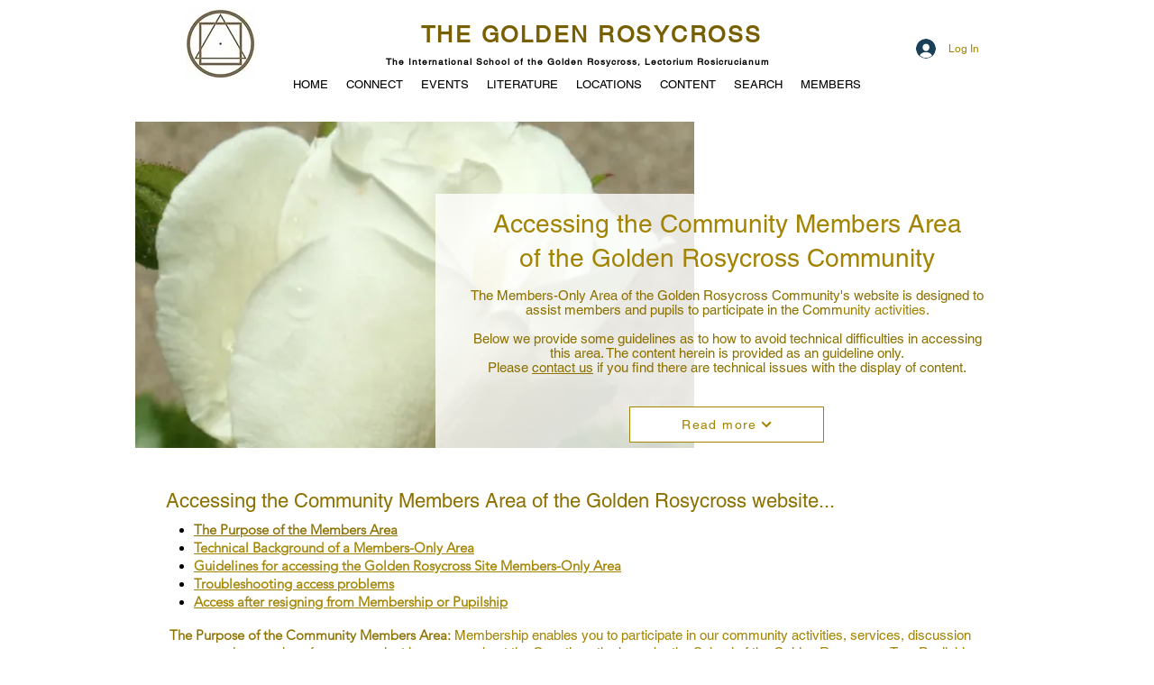

--- FILE ---
content_type: text/html; charset=UTF-8
request_url: https://www.goldenrosycross.org/troubleshootingaccess
body_size: 190881
content:
<!DOCTYPE html>
<html lang="en">
<head>
  
  <!-- SEO Tags -->
  <title>Troubleshooting Access | The Golden Rosycross</title>
  <link rel="canonical" href="https://www.goldenrosycross.org/troubleshootingaccess"/>
  <meta name="robots" content="noindex"/>
  <meta property="og:title" content="Troubleshooting Access | The Golden Rosycross"/>
  <meta property="og:url" content="https://www.goldenrosycross.org/troubleshootingaccess"/>
  <meta property="og:site_name" content="The Golden Rosycross"/>
  <meta property="og:type" content="website"/>
  <meta name="google-site-verification" content="t-vxvZ6_wN0loHwRbNK8IVvmfemlt1d_lzDnQfxTXFw"/>
  <meta name="twitter:card" content="summary_large_image"/>
  <meta name="twitter:title" content="Troubleshooting Access | The Golden Rosycross"/>

  
  <meta charset='utf-8'>
  <meta name="viewport" content="width=device-width, initial-scale=1" id="wixDesktopViewport" />
  <meta http-equiv="X-UA-Compatible" content="IE=edge">
  <meta name="generator" content="Wix.com Website Builder"/>

  <link rel="icon" sizes="192x192" href="https://static.wixstatic.com/media/d4331c_81f4c3141f9a467bacce934696367c29%7Emv2.png/v1/fill/w_192%2Ch_192%2Clg_1%2Cusm_0.66_1.00_0.01/d4331c_81f4c3141f9a467bacce934696367c29%7Emv2.png" type="image/png"/>
  <link rel="shortcut icon" href="https://static.wixstatic.com/media/d4331c_81f4c3141f9a467bacce934696367c29%7Emv2.png/v1/fill/w_192%2Ch_192%2Clg_1%2Cusm_0.66_1.00_0.01/d4331c_81f4c3141f9a467bacce934696367c29%7Emv2.png" type="image/png"/>
  <link rel="apple-touch-icon" href="https://static.wixstatic.com/media/d4331c_81f4c3141f9a467bacce934696367c29%7Emv2.png/v1/fill/w_180%2Ch_180%2Clg_1%2Cusm_0.66_1.00_0.01/d4331c_81f4c3141f9a467bacce934696367c29%7Emv2.png" type="image/png"/>

  <!-- Safari Pinned Tab Icon -->
  <!-- <link rel="mask-icon" href="https://static.wixstatic.com/media/d4331c_81f4c3141f9a467bacce934696367c29%7Emv2.png/v1/fill/w_192%2Ch_192%2Clg_1%2Cusm_0.66_1.00_0.01/d4331c_81f4c3141f9a467bacce934696367c29%7Emv2.png"> -->

  <!-- Original trials -->
  


  <!-- Segmenter Polyfill -->
  <script>
    if (!window.Intl || !window.Intl.Segmenter) {
      (function() {
        var script = document.createElement('script');
        script.src = 'https://static.parastorage.com/unpkg/@formatjs/intl-segmenter@11.7.10/polyfill.iife.js';
        document.head.appendChild(script);
      })();
    }
  </script>

  <!-- Legacy Polyfills -->
  <script nomodule="" src="https://static.parastorage.com/unpkg/core-js-bundle@3.2.1/minified.js"></script>
  <script nomodule="" src="https://static.parastorage.com/unpkg/focus-within-polyfill@5.0.9/dist/focus-within-polyfill.js"></script>

  <!-- Performance API Polyfills -->
  <script>
  (function () {
    var noop = function noop() {};
    if ("performance" in window === false) {
      window.performance = {};
    }
    window.performance.mark = performance.mark || noop;
    window.performance.measure = performance.measure || noop;
    if ("now" in window.performance === false) {
      var nowOffset = Date.now();
      if (performance.timing && performance.timing.navigationStart) {
        nowOffset = performance.timing.navigationStart;
      }
      window.performance.now = function now() {
        return Date.now() - nowOffset;
      };
    }
  })();
  </script>

  <!-- Globals Definitions -->
  <script>
    (function () {
      var now = Date.now()
      window.initialTimestamps = {
        initialTimestamp: now,
        initialRequestTimestamp: Math.round(performance.timeOrigin ? performance.timeOrigin : now - performance.now())
      }

      window.thunderboltTag = "QA_READY"
      window.thunderboltVersion = "1.16787.0"
    })();
  </script>

  <!-- Essential Viewer Model -->
  <script type="application/json" id="wix-essential-viewer-model">{"fleetConfig":{"fleetName":"thunderbolt-seo-isolated-renderer","type":"GA","code":0},"mode":{"qa":false,"enableTestApi":false,"debug":false,"ssrIndicator":false,"ssrOnly":false,"siteAssetsFallback":"enable","versionIndicator":false},"componentsLibrariesTopology":[{"artifactId":"editor-elements","namespace":"wixui","url":"https:\/\/static.parastorage.com\/services\/editor-elements\/1.14855.0"},{"artifactId":"editor-elements","namespace":"dsgnsys","url":"https:\/\/static.parastorage.com\/services\/editor-elements\/1.14855.0"}],"siteFeaturesConfigs":{"sessionManager":{"isRunningInDifferentSiteContext":false}},"language":{"userLanguage":"en"},"siteAssets":{"clientTopology":{"mediaRootUrl":"https:\/\/static.wixstatic.com","scriptsUrl":"static.parastorage.com","staticMediaUrl":"https:\/\/static.wixstatic.com\/media","moduleRepoUrl":"https:\/\/static.parastorage.com\/unpkg","fileRepoUrl":"https:\/\/static.parastorage.com\/services","viewerAppsUrl":"https:\/\/viewer-apps.parastorage.com","viewerAssetsUrl":"https:\/\/viewer-assets.parastorage.com","siteAssetsUrl":"https:\/\/siteassets.parastorage.com","pageJsonServerUrls":["https:\/\/pages.parastorage.com","https:\/\/staticorigin.wixstatic.com","https:\/\/www.goldenrosycross.org","https:\/\/fallback.wix.com\/wix-html-editor-pages-webapp\/page"],"pathOfTBModulesInFileRepoForFallback":"wix-thunderbolt\/dist\/"}},"siteFeatures":["accessibility","appMonitoring","assetsLoader","businessLogger","captcha","clickHandlerRegistrar","codeEmbed","commonConfig","componentsLoader","componentsRegistry","consentPolicy","cookiesManager","cyclicTabbing","domSelectors","dynamicPages","environmentWixCodeSdk","environment","lightbox","locationWixCodeSdk","mpaNavigation","multilingual","navigationManager","navigationPhases","ooi","pages","panorama","protectedPages","renderer","reporter","routerFetch","router","scrollRestoration","seoWixCodeSdk","seo","sessionManager","siteMembersWixCodeSdk","siteMembers","siteScrollBlocker","siteWixCodeSdk","speculationRules","ssrCache","stores","structureApi","thunderboltInitializer","tpaCommons","translations","usedPlatformApis","warmupData","windowMessageRegistrar","windowWixCodeSdk","wixCustomElementComponent","wixEmbedsApi","componentsReact","platform"],"site":{"externalBaseUrl":"https:\/\/www.goldenrosycross.org","isSEO":true},"media":{"staticMediaUrl":"https:\/\/static.wixstatic.com\/media","mediaRootUrl":"https:\/\/static.wixstatic.com\/","staticVideoUrl":"https:\/\/video.wixstatic.com\/"},"requestUrl":"https:\/\/www.goldenrosycross.org\/troubleshootingaccess","rollout":{"siteAssetsVersionsRollout":false,"isDACRollout":0,"isTBRollout":false},"commonConfig":{"brand":"wix","host":"VIEWER","bsi":"","consentPolicy":{},"consentPolicyHeader":{},"siteRevision":"6300","renderingFlow":"NONE","language":"en","locale":"en-us"},"interactionSampleRatio":0.01,"dynamicModelUrl":"https:\/\/www.goldenrosycross.org\/_api\/v2\/dynamicmodel","accessTokensUrl":"https:\/\/www.goldenrosycross.org\/_api\/v1\/access-tokens","isExcludedFromSecurityExperiments":false,"experiments":{"specs.thunderbolt.hardenFetchAndXHR":true,"specs.thunderbolt.securityExperiments":true}}</script>
  <script>window.viewerModel = JSON.parse(document.getElementById('wix-essential-viewer-model').textContent)</script>

  <script>
    window.commonConfig = viewerModel.commonConfig
  </script>

  
  <!-- BEGIN handleAccessTokens bundle -->

  <script data-url="https://static.parastorage.com/services/wix-thunderbolt/dist/handleAccessTokens.inline.4f2f9a53.bundle.min.js">(()=>{"use strict";function e(e){let{context:o,property:r,value:n,enumerable:i=!0}=e,c=e.get,l=e.set;if(!r||void 0===n&&!c&&!l)return new Error("property and value are required");let a=o||globalThis,s=a?.[r],u={};if(void 0!==n)u.value=n;else{if(c){let e=t(c);e&&(u.get=e)}if(l){let e=t(l);e&&(u.set=e)}}let p={...u,enumerable:i||!1,configurable:!1};void 0!==n&&(p.writable=!1);try{Object.defineProperty(a,r,p)}catch(e){return e instanceof TypeError?s:e}return s}function t(e,t){return"function"==typeof e?e:!0===e?.async&&"function"==typeof e.func?t?async function(t){return e.func(t)}:async function(){return e.func()}:"function"==typeof e?.func?e.func:void 0}try{e({property:"strictDefine",value:e})}catch{}try{e({property:"defineStrictObject",value:r})}catch{}try{e({property:"defineStrictMethod",value:n})}catch{}var o=["toString","toLocaleString","valueOf","constructor","prototype"];function r(t){let{context:n,property:c,propertiesToExclude:l=[],skipPrototype:a=!1,hardenPrototypePropertiesToExclude:s=[]}=t;if(!c)return new Error("property is required");let u=(n||globalThis)[c],p={},f=i(n,c);u&&("object"==typeof u||"function"==typeof u)&&Reflect.ownKeys(u).forEach(t=>{if(!l.includes(t)&&!o.includes(t)){let o=i(u,t);if(o&&(o.writable||o.configurable)){let{value:r,get:n,set:i,enumerable:c=!1}=o,l={};void 0!==r?l.value=r:n?l.get=n:i&&(l.set=i);try{let o=e({context:u,property:t,...l,enumerable:c});p[t]=o}catch(e){if(!(e instanceof TypeError))throw e;try{p[t]=o.value||o.get||o.set}catch{}}}}});let d={originalObject:u,originalProperties:p};if(!a&&void 0!==u?.prototype){let e=r({context:u,property:"prototype",propertiesToExclude:s,skipPrototype:!0});e instanceof Error||(d.originalPrototype=e?.originalObject,d.originalPrototypeProperties=e?.originalProperties)}return e({context:n,property:c,value:u,enumerable:f?.enumerable}),d}function n(t,o){let r=(o||globalThis)[t],n=i(o||globalThis,t);return r&&n&&(n.writable||n.configurable)?(Object.freeze(r),e({context:globalThis,property:t,value:r})):r}function i(e,t){if(e&&t)try{return Reflect.getOwnPropertyDescriptor(e,t)}catch{return}}function c(e){if("string"!=typeof e)return e;try{return decodeURIComponent(e).toLowerCase().trim()}catch{return e.toLowerCase().trim()}}function l(e,t){let o="";if("string"==typeof e)o=e.split("=")[0]?.trim()||"";else{if(!e||"string"!=typeof e.name)return!1;o=e.name}return t.has(c(o)||"")}function a(e,t){let o;return o="string"==typeof e?e.split(";").map(e=>e.trim()).filter(e=>e.length>0):e||[],o.filter(e=>!l(e,t))}var s=null;function u(){return null===s&&(s=typeof Document>"u"?void 0:Object.getOwnPropertyDescriptor(Document.prototype,"cookie")),s}function p(t,o){if(!globalThis?.cookieStore)return;let r=globalThis.cookieStore.get.bind(globalThis.cookieStore),n=globalThis.cookieStore.getAll.bind(globalThis.cookieStore),i=globalThis.cookieStore.set.bind(globalThis.cookieStore),c=globalThis.cookieStore.delete.bind(globalThis.cookieStore);return e({context:globalThis.CookieStore.prototype,property:"get",value:async function(e){return l(("string"==typeof e?e:e.name)||"",t)?null:r.call(this,e)},enumerable:!0}),e({context:globalThis.CookieStore.prototype,property:"getAll",value:async function(){return a(await n.apply(this,Array.from(arguments)),t)},enumerable:!0}),e({context:globalThis.CookieStore.prototype,property:"set",value:async function(){let e=Array.from(arguments);if(!l(1===e.length?e[0].name:e[0],t))return i.apply(this,e);o&&console.warn(o)},enumerable:!0}),e({context:globalThis.CookieStore.prototype,property:"delete",value:async function(){let e=Array.from(arguments);if(!l(1===e.length?e[0].name:e[0],t))return c.apply(this,e)},enumerable:!0}),e({context:globalThis.cookieStore,property:"prototype",value:globalThis.CookieStore.prototype,enumerable:!1}),e({context:globalThis,property:"cookieStore",value:globalThis.cookieStore,enumerable:!0}),{get:r,getAll:n,set:i,delete:c}}var f=["TextEncoder","TextDecoder","XMLHttpRequestEventTarget","EventTarget","URL","JSON","Reflect","Object","Array","Map","Set","WeakMap","WeakSet","Promise","Symbol","Error"],d=["addEventListener","removeEventListener","dispatchEvent","encodeURI","encodeURIComponent","decodeURI","decodeURIComponent"];const y=(e,t)=>{try{const o=t?t.get.call(document):document.cookie;return o.split(";").map(e=>e.trim()).filter(t=>t?.startsWith(e))[0]?.split("=")[1]}catch(e){return""}},g=(e="",t="",o="/")=>`${e}=; ${t?`domain=${t};`:""} max-age=0; path=${o}; expires=Thu, 01 Jan 1970 00:00:01 GMT`;function m(){(function(){if("undefined"!=typeof window){const e=performance.getEntriesByType("navigation")[0];return"back_forward"===(e?.type||"")}return!1})()&&function(){const{counter:e}=function(){const e=b("getItem");if(e){const[t,o]=e.split("-"),r=o?parseInt(o,10):0;if(r>=3){const e=t?Number(t):0;if(Date.now()-e>6e4)return{counter:0}}return{counter:r}}return{counter:0}}();e<3?(!function(e=1){b("setItem",`${Date.now()}-${e}`)}(e+1),window.location.reload()):console.error("ATS: Max reload attempts reached")}()}function b(e,t){try{return sessionStorage[e]("reload",t||"")}catch(e){console.error("ATS: Error calling sessionStorage:",e)}}const h="client-session-bind",v="sec-fetch-unsupported",{experiments:w}=window.viewerModel,T=[h,"client-binding",v,"svSession","smSession","server-session-bind","wixSession2","wixSession3"].map(e=>e.toLowerCase()),{cookie:S}=function(t,o){let r=new Set(t);return e({context:document,property:"cookie",set:{func:e=>function(e,t,o,r){let n=u(),i=c(t.split(";")[0]||"")||"";[...o].every(e=>!i.startsWith(e.toLowerCase()))&&n?.set?n.set.call(e,t):r&&console.warn(r)}(document,e,r,o)},get:{func:()=>function(e,t){let o=u();if(!o?.get)throw new Error("Cookie descriptor or getter not available");return a(o.get.call(e),t).join("; ")}(document,r)},enumerable:!0}),{cookieStore:p(r,o),cookie:u()}}(T),k="tbReady",x="security_overrideGlobals",{experiments:E,siteFeaturesConfigs:C,accessTokensUrl:P}=window.viewerModel,R=P,M={},O=(()=>{const e=y(h,S);if(w["specs.thunderbolt.browserCacheReload"]){y(v,S)||e?b("removeItem"):m()}return(()=>{const e=g(h),t=g(h,location.hostname);S.set.call(document,e),S.set.call(document,t)})(),e})();O&&(M["client-binding"]=O);const D=fetch;addEventListener(k,function e(t){const{logger:o}=t.detail;try{window.tb.init({fetch:D,fetchHeaders:M})}catch(e){const t=new Error("TB003");o.meter(`${x}_${t.message}`,{paramsOverrides:{errorType:x,eventString:t.message}}),window?.viewerModel?.mode.debug&&console.error(e)}finally{removeEventListener(k,e)}}),E["specs.thunderbolt.hardenFetchAndXHR"]||(window.fetchDynamicModel=()=>C.sessionManager.isRunningInDifferentSiteContext?Promise.resolve({}):fetch(R,{credentials:"same-origin",headers:M}).then(function(e){if(!e.ok)throw new Error(`[${e.status}]${e.statusText}`);return e.json()}),window.dynamicModelPromise=window.fetchDynamicModel())})();
//# sourceMappingURL=https://static.parastorage.com/services/wix-thunderbolt/dist/handleAccessTokens.inline.4f2f9a53.bundle.min.js.map</script>

<!-- END handleAccessTokens bundle -->

<!-- BEGIN overrideGlobals bundle -->

<script data-url="https://static.parastorage.com/services/wix-thunderbolt/dist/overrideGlobals.inline.ec13bfcf.bundle.min.js">(()=>{"use strict";function e(e){let{context:r,property:o,value:n,enumerable:i=!0}=e,c=e.get,a=e.set;if(!o||void 0===n&&!c&&!a)return new Error("property and value are required");let l=r||globalThis,u=l?.[o],s={};if(void 0!==n)s.value=n;else{if(c){let e=t(c);e&&(s.get=e)}if(a){let e=t(a);e&&(s.set=e)}}let p={...s,enumerable:i||!1,configurable:!1};void 0!==n&&(p.writable=!1);try{Object.defineProperty(l,o,p)}catch(e){return e instanceof TypeError?u:e}return u}function t(e,t){return"function"==typeof e?e:!0===e?.async&&"function"==typeof e.func?t?async function(t){return e.func(t)}:async function(){return e.func()}:"function"==typeof e?.func?e.func:void 0}try{e({property:"strictDefine",value:e})}catch{}try{e({property:"defineStrictObject",value:o})}catch{}try{e({property:"defineStrictMethod",value:n})}catch{}var r=["toString","toLocaleString","valueOf","constructor","prototype"];function o(t){let{context:n,property:c,propertiesToExclude:a=[],skipPrototype:l=!1,hardenPrototypePropertiesToExclude:u=[]}=t;if(!c)return new Error("property is required");let s=(n||globalThis)[c],p={},f=i(n,c);s&&("object"==typeof s||"function"==typeof s)&&Reflect.ownKeys(s).forEach(t=>{if(!a.includes(t)&&!r.includes(t)){let r=i(s,t);if(r&&(r.writable||r.configurable)){let{value:o,get:n,set:i,enumerable:c=!1}=r,a={};void 0!==o?a.value=o:n?a.get=n:i&&(a.set=i);try{let r=e({context:s,property:t,...a,enumerable:c});p[t]=r}catch(e){if(!(e instanceof TypeError))throw e;try{p[t]=r.value||r.get||r.set}catch{}}}}});let d={originalObject:s,originalProperties:p};if(!l&&void 0!==s?.prototype){let e=o({context:s,property:"prototype",propertiesToExclude:u,skipPrototype:!0});e instanceof Error||(d.originalPrototype=e?.originalObject,d.originalPrototypeProperties=e?.originalProperties)}return e({context:n,property:c,value:s,enumerable:f?.enumerable}),d}function n(t,r){let o=(r||globalThis)[t],n=i(r||globalThis,t);return o&&n&&(n.writable||n.configurable)?(Object.freeze(o),e({context:globalThis,property:t,value:o})):o}function i(e,t){if(e&&t)try{return Reflect.getOwnPropertyDescriptor(e,t)}catch{return}}function c(e){if("string"!=typeof e)return e;try{return decodeURIComponent(e).toLowerCase().trim()}catch{return e.toLowerCase().trim()}}function a(e,t){return e instanceof Headers?e.forEach((r,o)=>{l(o,t)||e.delete(o)}):Object.keys(e).forEach(r=>{l(r,t)||delete e[r]}),e}function l(e,t){return!t.has(c(e)||"")}function u(e,t){let r=!0,o=function(e){let t,r;if(globalThis.Request&&e instanceof Request)t=e.url;else{if("function"!=typeof e?.toString)throw new Error("Unsupported type for url");t=e.toString()}try{return new URL(t).pathname}catch{return r=t.replace(/#.+/gi,"").split("?").shift(),r.startsWith("/")?r:`/${r}`}}(e),n=c(o);return n&&t.some(e=>n.includes(e))&&(r=!1),r}function s(t,r,o){let n=fetch,i=XMLHttpRequest,c=new Set(r);function s(){let e=new i,r=e.open,n=e.setRequestHeader;return e.open=function(){let n=Array.from(arguments),i=n[1];if(n.length<2||u(i,t))return r.apply(e,n);throw new Error(o||`Request not allowed for path ${i}`)},e.setRequestHeader=function(t,r){l(decodeURIComponent(t),c)&&n.call(e,t,r)},e}return e({property:"fetch",value:function(){let e=function(e,t){return globalThis.Request&&e[0]instanceof Request&&e[0]?.headers?a(e[0].headers,t):e[1]?.headers&&a(e[1].headers,t),e}(arguments,c);return u(arguments[0],t)?n.apply(globalThis,Array.from(e)):new Promise((e,t)=>{t(new Error(o||`Request not allowed for path ${arguments[0]}`))})},enumerable:!0}),e({property:"XMLHttpRequest",value:s,enumerable:!0}),Object.keys(i).forEach(e=>{s[e]=i[e]}),{fetch:n,XMLHttpRequest:i}}var p=["TextEncoder","TextDecoder","XMLHttpRequestEventTarget","EventTarget","URL","JSON","Reflect","Object","Array","Map","Set","WeakMap","WeakSet","Promise","Symbol","Error"],f=["addEventListener","removeEventListener","dispatchEvent","encodeURI","encodeURIComponent","decodeURI","decodeURIComponent"];const d=function(){let t=globalThis.open,r=document.open;function o(e,r,o){let n="string"!=typeof e,i=t.call(window,e,r,o);return n||e&&function(e){return e.startsWith("//")&&/(?:[a-z0-9](?:[a-z0-9-]{0,61}[a-z0-9])?\.)+[a-z0-9][a-z0-9-]{0,61}[a-z0-9]/g.test(`${location.protocol}:${e}`)&&(e=`${location.protocol}${e}`),!e.startsWith("http")||new URL(e).hostname===location.hostname}(e)?{}:i}return e({property:"open",value:o,context:globalThis,enumerable:!0}),e({property:"open",value:function(e,t,n){return e?o(e,t,n):r.call(document,e||"",t||"",n||"")},context:document,enumerable:!0}),{open:t,documentOpen:r}},y=function(){let t=document.createElement,r=Element.prototype.setAttribute,o=Element.prototype.setAttributeNS;return e({property:"createElement",context:document,value:function(n,i){let a=t.call(document,n,i);if("iframe"===c(n)){e({property:"srcdoc",context:a,get:()=>"",set:()=>{console.warn("`srcdoc` is not allowed in iframe elements.")}});let t=function(e,t){"srcdoc"!==e.toLowerCase()?r.call(a,e,t):console.warn("`srcdoc` attribute is not allowed to be set.")},n=function(e,t,r){"srcdoc"!==t.toLowerCase()?o.call(a,e,t,r):console.warn("`srcdoc` attribute is not allowed to be set.")};a.setAttribute=t,a.setAttributeNS=n}return a},enumerable:!0}),{createElement:t,setAttribute:r,setAttributeNS:o}},m=["client-binding"],b=["/_api/v1/access-tokens","/_api/v2/dynamicmodel","/_api/one-app-session-web/v3/businesses"],h=function(){let t=setTimeout,r=setInterval;return o("setTimeout",0,globalThis),o("setInterval",0,globalThis),{setTimeout:t,setInterval:r};function o(t,r,o){let n=o||globalThis,i=n[t];if(!i||"function"!=typeof i)throw new Error(`Function ${t} not found or is not a function`);e({property:t,value:function(){let e=Array.from(arguments);if("string"!=typeof e[r])return i.apply(n,e);console.warn(`Calling ${t} with a String Argument at index ${r} is not allowed`)},context:o,enumerable:!0})}},v=function(){if(navigator&&"serviceWorker"in navigator){let t=navigator.serviceWorker.register;return e({context:navigator.serviceWorker,property:"register",value:function(){console.log("Service worker registration is not allowed")},enumerable:!0}),{register:t}}return{}};performance.mark("overrideGlobals started");const{isExcludedFromSecurityExperiments:g,experiments:w}=window.viewerModel,E=!g&&w["specs.thunderbolt.securityExperiments"];try{d(),E&&y(),w["specs.thunderbolt.hardenFetchAndXHR"]&&E&&s(b,m),v(),(e=>{let t=[],r=[];r=r.concat(["TextEncoder","TextDecoder"]),e&&(r=r.concat(["XMLHttpRequestEventTarget","EventTarget"])),r=r.concat(["URL","JSON"]),e&&(t=t.concat(["addEventListener","removeEventListener"])),t=t.concat(["encodeURI","encodeURIComponent","decodeURI","decodeURIComponent"]),r=r.concat(["String","Number"]),e&&r.push("Object"),r=r.concat(["Reflect"]),t.forEach(e=>{n(e),["addEventListener","removeEventListener"].includes(e)&&n(e,document)}),r.forEach(e=>{o({property:e})})})(E),E&&h()}catch(e){window?.viewerModel?.mode.debug&&console.error(e);const t=new Error("TB006");window.fedops?.reportError(t,"security_overrideGlobals"),window.Sentry?window.Sentry.captureException(t):globalThis.defineStrictProperty("sentryBuffer",[t],window,!1)}performance.mark("overrideGlobals ended")})();
//# sourceMappingURL=https://static.parastorage.com/services/wix-thunderbolt/dist/overrideGlobals.inline.ec13bfcf.bundle.min.js.map</script>

<!-- END overrideGlobals bundle -->


  
  <script>
    window.commonConfig = viewerModel.commonConfig

	
  </script>

  <!-- Initial CSS -->
  <style data-url="https://static.parastorage.com/services/wix-thunderbolt/dist/main.347af09f.min.css">@keyframes slide-horizontal-new{0%{transform:translateX(100%)}}@keyframes slide-horizontal-old{80%{opacity:1}to{opacity:0;transform:translateX(-100%)}}@keyframes slide-vertical-new{0%{transform:translateY(-100%)}}@keyframes slide-vertical-old{80%{opacity:1}to{opacity:0;transform:translateY(100%)}}@keyframes out-in-new{0%{opacity:0}}@keyframes out-in-old{to{opacity:0}}:root:active-view-transition{view-transition-name:none}::view-transition{pointer-events:none}:root:active-view-transition::view-transition-new(page-group),:root:active-view-transition::view-transition-old(page-group){animation-duration:.6s;cursor:wait;pointer-events:all}:root:active-view-transition-type(SlideHorizontal)::view-transition-old(page-group){animation:slide-horizontal-old .6s cubic-bezier(.83,0,.17,1) forwards;mix-blend-mode:normal}:root:active-view-transition-type(SlideHorizontal)::view-transition-new(page-group){animation:slide-horizontal-new .6s cubic-bezier(.83,0,.17,1) backwards;mix-blend-mode:normal}:root:active-view-transition-type(SlideVertical)::view-transition-old(page-group){animation:slide-vertical-old .6s cubic-bezier(.83,0,.17,1) forwards;mix-blend-mode:normal}:root:active-view-transition-type(SlideVertical)::view-transition-new(page-group){animation:slide-vertical-new .6s cubic-bezier(.83,0,.17,1) backwards;mix-blend-mode:normal}:root:active-view-transition-type(OutIn)::view-transition-old(page-group){animation:out-in-old .35s cubic-bezier(.22,1,.36,1) forwards}:root:active-view-transition-type(OutIn)::view-transition-new(page-group){animation:out-in-new .35s cubic-bezier(.64,0,.78,0) .35s backwards}@media(prefers-reduced-motion:reduce){::view-transition-group(*),::view-transition-new(*),::view-transition-old(*){animation:none!important}}body,html{background:transparent;border:0;margin:0;outline:0;padding:0;vertical-align:baseline}body{--scrollbar-width:0px;font-family:Arial,Helvetica,sans-serif;font-size:10px}body,html{height:100%}body{overflow-x:auto;overflow-y:scroll}body:not(.responsive) #site-root{min-width:var(--site-width);width:100%}body:not([data-js-loaded]) [data-hide-prejs]{visibility:hidden}interact-element{display:contents}#SITE_CONTAINER{position:relative}:root{--one-unit:1vw;--section-max-width:9999px;--spx-stopper-max:9999px;--spx-stopper-min:0px;--browser-zoom:1}@supports(-webkit-appearance:none) and (stroke-color:transparent){:root{--safari-sticky-fix:opacity;--experimental-safari-sticky-fix:translateZ(0)}}@supports(container-type:inline-size){:root{--one-unit:1cqw}}[id^=oldHoverBox-]{mix-blend-mode:plus-lighter;transition:opacity .5s ease,visibility .5s ease}[data-mesh-id$=inlineContent-gridContainer]:has(>[id^=oldHoverBox-]){isolation:isolate}</style>
<style data-url="https://static.parastorage.com/services/wix-thunderbolt/dist/main.renderer.9cb0985f.min.css">a,abbr,acronym,address,applet,b,big,blockquote,button,caption,center,cite,code,dd,del,dfn,div,dl,dt,em,fieldset,font,footer,form,h1,h2,h3,h4,h5,h6,header,i,iframe,img,ins,kbd,label,legend,li,nav,object,ol,p,pre,q,s,samp,section,small,span,strike,strong,sub,sup,table,tbody,td,tfoot,th,thead,title,tr,tt,u,ul,var{background:transparent;border:0;margin:0;outline:0;padding:0;vertical-align:baseline}input,select,textarea{box-sizing:border-box;font-family:Helvetica,Arial,sans-serif}ol,ul{list-style:none}blockquote,q{quotes:none}ins{text-decoration:none}del{text-decoration:line-through}table{border-collapse:collapse;border-spacing:0}a{cursor:pointer;text-decoration:none}.testStyles{overflow-y:hidden}.reset-button{-webkit-appearance:none;background:none;border:0;color:inherit;font:inherit;line-height:normal;outline:0;overflow:visible;padding:0;-webkit-user-select:none;-moz-user-select:none;-ms-user-select:none}:focus{outline:none}body.device-mobile-optimized:not(.disable-site-overflow){overflow-x:hidden;overflow-y:scroll}body.device-mobile-optimized:not(.responsive) #SITE_CONTAINER{margin-left:auto;margin-right:auto;overflow-x:visible;position:relative;width:320px}body.device-mobile-optimized:not(.responsive):not(.blockSiteScrolling) #SITE_CONTAINER{margin-top:0}body.device-mobile-optimized>*{max-width:100%!important}body.device-mobile-optimized #site-root{overflow-x:hidden;overflow-y:hidden}@supports(overflow:clip){body.device-mobile-optimized #site-root{overflow-x:clip;overflow-y:clip}}body.device-mobile-non-optimized #SITE_CONTAINER #site-root{overflow-x:clip;overflow-y:clip}body.device-mobile-non-optimized.fullScreenMode{background-color:#5f6360}body.device-mobile-non-optimized.fullScreenMode #MOBILE_ACTIONS_MENU,body.device-mobile-non-optimized.fullScreenMode #SITE_BACKGROUND,body.device-mobile-non-optimized.fullScreenMode #site-root,body.fullScreenMode #WIX_ADS{visibility:hidden}body.fullScreenMode{overflow-x:hidden!important;overflow-y:hidden!important}body.fullScreenMode.device-mobile-optimized #TINY_MENU{opacity:0;pointer-events:none}body.fullScreenMode-scrollable.device-mobile-optimized{overflow-x:hidden!important;overflow-y:auto!important}body.fullScreenMode-scrollable.device-mobile-optimized #masterPage,body.fullScreenMode-scrollable.device-mobile-optimized #site-root{overflow-x:hidden!important;overflow-y:hidden!important}body.fullScreenMode-scrollable.device-mobile-optimized #SITE_BACKGROUND,body.fullScreenMode-scrollable.device-mobile-optimized #masterPage{height:auto!important}body.fullScreenMode-scrollable.device-mobile-optimized #masterPage.mesh-layout{height:0!important}body.blockSiteScrolling,body.siteScrollingBlocked{position:fixed;width:100%}body.blockSiteScrolling #SITE_CONTAINER{margin-top:calc(var(--blocked-site-scroll-margin-top)*-1)}#site-root{margin:0 auto;min-height:100%;position:relative;top:var(--wix-ads-height)}#site-root img:not([src]){visibility:hidden}#site-root svg img:not([src]){visibility:visible}.auto-generated-link{color:inherit}#SCROLL_TO_BOTTOM,#SCROLL_TO_TOP{height:0}.has-click-trigger{cursor:pointer}.fullScreenOverlay{bottom:0;display:flex;justify-content:center;left:0;overflow-y:hidden;position:fixed;right:0;top:-60px;z-index:1005}.fullScreenOverlay>.fullScreenOverlayContent{bottom:0;left:0;margin:0 auto;overflow:hidden;position:absolute;right:0;top:60px;transform:translateZ(0)}[data-mesh-id$=centeredContent],[data-mesh-id$=form],[data-mesh-id$=inlineContent]{pointer-events:none;position:relative}[data-mesh-id$=-gridWrapper],[data-mesh-id$=-rotated-wrapper]{pointer-events:none}[data-mesh-id$=-gridContainer]>*,[data-mesh-id$=-rotated-wrapper]>*,[data-mesh-id$=inlineContent]>:not([data-mesh-id$=-gridContainer]){pointer-events:auto}.device-mobile-optimized #masterPage.mesh-layout #SOSP_CONTAINER_CUSTOM_ID{grid-area:2/1/3/2;-ms-grid-row:2;position:relative}#masterPage.mesh-layout{-ms-grid-rows:max-content max-content min-content max-content;-ms-grid-columns:100%;align-items:start;display:-ms-grid;display:grid;grid-template-columns:100%;grid-template-rows:max-content max-content min-content max-content;justify-content:stretch}#masterPage.mesh-layout #PAGES_CONTAINER,#masterPage.mesh-layout #SITE_FOOTER-placeholder,#masterPage.mesh-layout #SITE_FOOTER_WRAPPER,#masterPage.mesh-layout #SITE_HEADER-placeholder,#masterPage.mesh-layout #SITE_HEADER_WRAPPER,#masterPage.mesh-layout #SOSP_CONTAINER_CUSTOM_ID[data-state~=mobileView],#masterPage.mesh-layout #soapAfterPagesContainer,#masterPage.mesh-layout #soapBeforePagesContainer{-ms-grid-row-align:start;-ms-grid-column-align:start;-ms-grid-column:1}#masterPage.mesh-layout #SITE_HEADER-placeholder,#masterPage.mesh-layout #SITE_HEADER_WRAPPER{grid-area:1/1/2/2;-ms-grid-row:1}#masterPage.mesh-layout #PAGES_CONTAINER,#masterPage.mesh-layout #soapAfterPagesContainer,#masterPage.mesh-layout #soapBeforePagesContainer{grid-area:3/1/4/2;-ms-grid-row:3}#masterPage.mesh-layout #soapAfterPagesContainer,#masterPage.mesh-layout #soapBeforePagesContainer{width:100%}#masterPage.mesh-layout #PAGES_CONTAINER{align-self:stretch}#masterPage.mesh-layout main#PAGES_CONTAINER{display:block}#masterPage.mesh-layout #SITE_FOOTER-placeholder,#masterPage.mesh-layout #SITE_FOOTER_WRAPPER{grid-area:4/1/5/2;-ms-grid-row:4}#masterPage.mesh-layout #SITE_PAGES,#masterPage.mesh-layout [data-mesh-id=PAGES_CONTAINERcenteredContent],#masterPage.mesh-layout [data-mesh-id=PAGES_CONTAINERinlineContent]{height:100%}#masterPage.mesh-layout.desktop>*{width:100%}#masterPage.mesh-layout #PAGES_CONTAINER,#masterPage.mesh-layout #SITE_FOOTER,#masterPage.mesh-layout #SITE_FOOTER_WRAPPER,#masterPage.mesh-layout #SITE_HEADER,#masterPage.mesh-layout #SITE_HEADER_WRAPPER,#masterPage.mesh-layout #SITE_PAGES,#masterPage.mesh-layout #masterPageinlineContent{position:relative}#masterPage.mesh-layout #SITE_HEADER{grid-area:1/1/2/2}#masterPage.mesh-layout #SITE_FOOTER{grid-area:4/1/5/2}#masterPage.mesh-layout.overflow-x-clip #SITE_FOOTER,#masterPage.mesh-layout.overflow-x-clip #SITE_HEADER{overflow-x:clip}[data-z-counter]{z-index:0}[data-z-counter="0"]{z-index:auto}.wixSiteProperties{-webkit-font-smoothing:antialiased;-moz-osx-font-smoothing:grayscale}:root{--wst-button-color-fill-primary:rgb(var(--color_48));--wst-button-color-border-primary:rgb(var(--color_49));--wst-button-color-text-primary:rgb(var(--color_50));--wst-button-color-fill-primary-hover:rgb(var(--color_51));--wst-button-color-border-primary-hover:rgb(var(--color_52));--wst-button-color-text-primary-hover:rgb(var(--color_53));--wst-button-color-fill-primary-disabled:rgb(var(--color_54));--wst-button-color-border-primary-disabled:rgb(var(--color_55));--wst-button-color-text-primary-disabled:rgb(var(--color_56));--wst-button-color-fill-secondary:rgb(var(--color_57));--wst-button-color-border-secondary:rgb(var(--color_58));--wst-button-color-text-secondary:rgb(var(--color_59));--wst-button-color-fill-secondary-hover:rgb(var(--color_60));--wst-button-color-border-secondary-hover:rgb(var(--color_61));--wst-button-color-text-secondary-hover:rgb(var(--color_62));--wst-button-color-fill-secondary-disabled:rgb(var(--color_63));--wst-button-color-border-secondary-disabled:rgb(var(--color_64));--wst-button-color-text-secondary-disabled:rgb(var(--color_65));--wst-color-fill-base-1:rgb(var(--color_36));--wst-color-fill-base-2:rgb(var(--color_37));--wst-color-fill-base-shade-1:rgb(var(--color_38));--wst-color-fill-base-shade-2:rgb(var(--color_39));--wst-color-fill-base-shade-3:rgb(var(--color_40));--wst-color-fill-accent-1:rgb(var(--color_41));--wst-color-fill-accent-2:rgb(var(--color_42));--wst-color-fill-accent-3:rgb(var(--color_43));--wst-color-fill-accent-4:rgb(var(--color_44));--wst-color-fill-background-primary:rgb(var(--color_11));--wst-color-fill-background-secondary:rgb(var(--color_12));--wst-color-text-primary:rgb(var(--color_15));--wst-color-text-secondary:rgb(var(--color_14));--wst-color-action:rgb(var(--color_18));--wst-color-disabled:rgb(var(--color_39));--wst-color-title:rgb(var(--color_45));--wst-color-subtitle:rgb(var(--color_46));--wst-color-line:rgb(var(--color_47));--wst-font-style-h2:var(--font_2);--wst-font-style-h3:var(--font_3);--wst-font-style-h4:var(--font_4);--wst-font-style-h5:var(--font_5);--wst-font-style-h6:var(--font_6);--wst-font-style-body-large:var(--font_7);--wst-font-style-body-medium:var(--font_8);--wst-font-style-body-small:var(--font_9);--wst-font-style-body-x-small:var(--font_10);--wst-color-custom-1:rgb(var(--color_13));--wst-color-custom-2:rgb(var(--color_16));--wst-color-custom-3:rgb(var(--color_17));--wst-color-custom-4:rgb(var(--color_19));--wst-color-custom-5:rgb(var(--color_20));--wst-color-custom-6:rgb(var(--color_21));--wst-color-custom-7:rgb(var(--color_22));--wst-color-custom-8:rgb(var(--color_23));--wst-color-custom-9:rgb(var(--color_24));--wst-color-custom-10:rgb(var(--color_25));--wst-color-custom-11:rgb(var(--color_26));--wst-color-custom-12:rgb(var(--color_27));--wst-color-custom-13:rgb(var(--color_28));--wst-color-custom-14:rgb(var(--color_29));--wst-color-custom-15:rgb(var(--color_30));--wst-color-custom-16:rgb(var(--color_31));--wst-color-custom-17:rgb(var(--color_32));--wst-color-custom-18:rgb(var(--color_33));--wst-color-custom-19:rgb(var(--color_34));--wst-color-custom-20:rgb(var(--color_35))}.wix-presets-wrapper{display:contents}</style>

  <meta name="format-detection" content="telephone=no">
  <meta name="skype_toolbar" content="skype_toolbar_parser_compatible">
  
  

  

  
      <!--pageHtmlEmbeds.head start-->
      <script type="wix/htmlEmbeds" id="pageHtmlEmbeds.head start"></script>
    
      <meta name="google-site-verification" content="dG1Yu9-u6MVXi7Q_of4_C6wxSwpnYxXdTDHpCA0iQ98" />
    
      
<!-- Global site tag (gtag.js) - Google AdWords: AW-870299643 -->
<script async src="https://www.googletagmanager.com/gtag/js?id=AW-870299643"></script>
<script>
    !function(w, a) {
        w.dataLayer = w.dataLayer || [];
        function gtag(){dataLayer.push(arguments);}
        gtag('js', new Date());

        w[a] = (w[a] && w[a].filter(c => c.name !== 'gtag')) || [];
        w[a].push({
            name: 'gtag',
            report: gtag,
            config: {
                trackingId: 'AW-870299643'
            }
        });
    }(window,"promoteAnalyticsChannels")
</script>
    
      <script id="content-protection-2005" src="https://wix.salesdish.com/page/js/contentProtection.js?id=1076229" async='true'></script>
    
      <!-- Meta Pixel Code -->
<script>
!function(f,b,e,v,n,t,s)
{if(f.fbq)return;n=f.fbq=function(){n.callMethod?
n.callMethod.apply(n,arguments):n.queue.push(arguments)};
if(!f._fbq)f._fbq=n;n.push=n;n.loaded=!0;n.version='2.0';
n.queue=[];t=b.createElement(e);t.async=!0;
t.src=v;s=b.getElementsByTagName(e)[0];
s.parentNode.insertBefore(t,s)}(window, document,'script',
'https://connect.facebook.net/en_US/fbevents.js');
fbq('init', '234591003040989');
fbq('track', 'PageView');
</script>
<noscript><img height="1" width="1" style="display:none"
src="https://www.facebook.com/tr?id=234591003040989&ev=PageView&noscript=1"
/></noscript>
<!-- End Meta Pixel Code -->
    
      <meta name = "facebook-domain-verification" content = "56anc4971o30cqufmskfn3lnivnh88" />
    
      <!-- Event snippet for Website traffic conversion page -->
<script>
  gtag('event', 'conversion', {'send_to': 'AW-443900475/BIbECObygfEBELvE1dMB'});
</script>
    
      <script type="wix/htmlEmbeds" id="pageHtmlEmbeds.head end"></script>
      <!--pageHtmlEmbeds.head end-->
  

  <!-- head performance data start -->
  
  <!-- head performance data end -->
  

    


    
<style data-href="https://static.parastorage.com/services/editor-elements-library/dist/thunderbolt/rb_wixui.thunderbolt_bootstrap.a1b00b19.min.css">.cwL6XW{cursor:pointer}.sNF2R0{opacity:0}.hLoBV3{transition:opacity var(--transition-duration) cubic-bezier(.37,0,.63,1)}.Rdf41z,.hLoBV3{opacity:1}.ftlZWo{transition:opacity var(--transition-duration) cubic-bezier(.37,0,.63,1)}.ATGlOr,.ftlZWo{opacity:0}.KQSXD0{transition:opacity var(--transition-duration) cubic-bezier(.64,0,.78,0)}.KQSXD0,.pagQKE{opacity:1}._6zG5H{opacity:0;transition:opacity var(--transition-duration) cubic-bezier(.22,1,.36,1)}.BB49uC{transform:translateX(100%)}.j9xE1V{transition:transform var(--transition-duration) cubic-bezier(.87,0,.13,1)}.ICs7Rs,.j9xE1V{transform:translateX(0)}.DxijZJ{transition:transform var(--transition-duration) cubic-bezier(.87,0,.13,1)}.B5kjYq,.DxijZJ{transform:translateX(-100%)}.cJijIV{transition:transform var(--transition-duration) cubic-bezier(.87,0,.13,1)}.cJijIV,.hOxaWM{transform:translateX(0)}.T9p3fN{transform:translateX(100%);transition:transform var(--transition-duration) cubic-bezier(.87,0,.13,1)}.qDxYJm{transform:translateY(100%)}.aA9V0P{transition:transform var(--transition-duration) cubic-bezier(.87,0,.13,1)}.YPXPAS,.aA9V0P{transform:translateY(0)}.Xf2zsA{transition:transform var(--transition-duration) cubic-bezier(.87,0,.13,1)}.Xf2zsA,.y7Kt7s{transform:translateY(-100%)}.EeUgMu{transition:transform var(--transition-duration) cubic-bezier(.87,0,.13,1)}.EeUgMu,.fdHrtm{transform:translateY(0)}.WIFaG4{transform:translateY(100%);transition:transform var(--transition-duration) cubic-bezier(.87,0,.13,1)}body:not(.responsive) .JsJXaX{overflow-x:clip}:root:active-view-transition .JsJXaX{view-transition-name:page-group}.AnQkDU{display:grid;grid-template-columns:1fr;grid-template-rows:1fr;height:100%}.AnQkDU>div{align-self:stretch!important;grid-area:1/1/2/2;justify-self:stretch!important}.StylableButton2545352419__root{-archetype:box;border:none;box-sizing:border-box;cursor:pointer;display:block;height:100%;min-height:10px;min-width:10px;padding:0;touch-action:manipulation;width:100%}.StylableButton2545352419__root[disabled]{pointer-events:none}.StylableButton2545352419__root:not(:hover):not([disabled]).StylableButton2545352419--hasBackgroundColor{background-color:var(--corvid-background-color)!important}.StylableButton2545352419__root:hover:not([disabled]).StylableButton2545352419--hasHoverBackgroundColor{background-color:var(--corvid-hover-background-color)!important}.StylableButton2545352419__root:not(:hover)[disabled].StylableButton2545352419--hasDisabledBackgroundColor{background-color:var(--corvid-disabled-background-color)!important}.StylableButton2545352419__root:not(:hover):not([disabled]).StylableButton2545352419--hasBorderColor{border-color:var(--corvid-border-color)!important}.StylableButton2545352419__root:hover:not([disabled]).StylableButton2545352419--hasHoverBorderColor{border-color:var(--corvid-hover-border-color)!important}.StylableButton2545352419__root:not(:hover)[disabled].StylableButton2545352419--hasDisabledBorderColor{border-color:var(--corvid-disabled-border-color)!important}.StylableButton2545352419__root.StylableButton2545352419--hasBorderRadius{border-radius:var(--corvid-border-radius)!important}.StylableButton2545352419__root.StylableButton2545352419--hasBorderWidth{border-width:var(--corvid-border-width)!important}.StylableButton2545352419__root:not(:hover):not([disabled]).StylableButton2545352419--hasColor,.StylableButton2545352419__root:not(:hover):not([disabled]).StylableButton2545352419--hasColor .StylableButton2545352419__label{color:var(--corvid-color)!important}.StylableButton2545352419__root:hover:not([disabled]).StylableButton2545352419--hasHoverColor,.StylableButton2545352419__root:hover:not([disabled]).StylableButton2545352419--hasHoverColor .StylableButton2545352419__label{color:var(--corvid-hover-color)!important}.StylableButton2545352419__root:not(:hover)[disabled].StylableButton2545352419--hasDisabledColor,.StylableButton2545352419__root:not(:hover)[disabled].StylableButton2545352419--hasDisabledColor .StylableButton2545352419__label{color:var(--corvid-disabled-color)!important}.StylableButton2545352419__link{-archetype:box;box-sizing:border-box;color:#000;text-decoration:none}.StylableButton2545352419__container{align-items:center;display:flex;flex-basis:auto;flex-direction:row;flex-grow:1;height:100%;justify-content:center;overflow:hidden;transition:all .2s ease,visibility 0s;width:100%}.StylableButton2545352419__label{-archetype:text;-controller-part-type:LayoutChildDisplayDropdown,LayoutFlexChildSpacing(first);max-width:100%;min-width:1.8em;overflow:hidden;text-align:center;text-overflow:ellipsis;transition:inherit;white-space:nowrap}.StylableButton2545352419__root.StylableButton2545352419--isMaxContent .StylableButton2545352419__label{text-overflow:unset}.StylableButton2545352419__root.StylableButton2545352419--isWrapText .StylableButton2545352419__label{min-width:10px;overflow-wrap:break-word;white-space:break-spaces;word-break:break-word}.StylableButton2545352419__icon{-archetype:icon;-controller-part-type:LayoutChildDisplayDropdown,LayoutFlexChildSpacing(last);flex-shrink:0;height:50px;min-width:1px;transition:inherit}.StylableButton2545352419__icon.StylableButton2545352419--override{display:block!important}.StylableButton2545352419__icon svg,.StylableButton2545352419__icon>span{display:flex;height:inherit;width:inherit}.StylableButton2545352419__root:not(:hover):not([disalbed]).StylableButton2545352419--hasIconColor .StylableButton2545352419__icon svg{fill:var(--corvid-icon-color)!important;stroke:var(--corvid-icon-color)!important}.StylableButton2545352419__root:hover:not([disabled]).StylableButton2545352419--hasHoverIconColor .StylableButton2545352419__icon svg{fill:var(--corvid-hover-icon-color)!important;stroke:var(--corvid-hover-icon-color)!important}.StylableButton2545352419__root:not(:hover)[disabled].StylableButton2545352419--hasDisabledIconColor .StylableButton2545352419__icon svg{fill:var(--corvid-disabled-icon-color)!important;stroke:var(--corvid-disabled-icon-color)!important}.aeyn4z{bottom:0;left:0;position:absolute;right:0;top:0}.qQrFOK{cursor:pointer}.VDJedC{-webkit-tap-highlight-color:rgba(0,0,0,0);fill:var(--corvid-fill-color,var(--fill));fill-opacity:var(--fill-opacity);stroke:var(--corvid-stroke-color,var(--stroke));stroke-opacity:var(--stroke-opacity);stroke-width:var(--stroke-width);filter:var(--drop-shadow,none);opacity:var(--opacity);transform:var(--flip)}.VDJedC,.VDJedC svg{bottom:0;left:0;position:absolute;right:0;top:0}.VDJedC svg{height:var(--svg-calculated-height,100%);margin:auto;padding:var(--svg-calculated-padding,0);width:var(--svg-calculated-width,100%)}.VDJedC svg:not([data-type=ugc]){overflow:visible}.l4CAhn *{vector-effect:non-scaling-stroke}.Z_l5lU{-webkit-text-size-adjust:100%;-moz-text-size-adjust:100%;text-size-adjust:100%}ol.font_100,ul.font_100{color:#080808;font-family:"Arial, Helvetica, sans-serif",serif;font-size:10px;font-style:normal;font-variant:normal;font-weight:400;letter-spacing:normal;line-height:normal;margin:0;text-decoration:none}ol.font_100 li,ul.font_100 li{margin-bottom:12px}ol.wix-list-text-align,ul.wix-list-text-align{list-style-position:inside}ol.wix-list-text-align h1,ol.wix-list-text-align h2,ol.wix-list-text-align h3,ol.wix-list-text-align h4,ol.wix-list-text-align h5,ol.wix-list-text-align h6,ol.wix-list-text-align p,ul.wix-list-text-align h1,ul.wix-list-text-align h2,ul.wix-list-text-align h3,ul.wix-list-text-align h4,ul.wix-list-text-align h5,ul.wix-list-text-align h6,ul.wix-list-text-align p{display:inline}.HQSswv{cursor:pointer}.yi6otz{clip:rect(0 0 0 0);border:0;height:1px;margin:-1px;overflow:hidden;padding:0;position:absolute;width:1px}.zQ9jDz [data-attr-richtext-marker=true]{display:block}.zQ9jDz [data-attr-richtext-marker=true] table{border-collapse:collapse;margin:15px 0;width:100%}.zQ9jDz [data-attr-richtext-marker=true] table td{padding:12px;position:relative}.zQ9jDz [data-attr-richtext-marker=true] table td:after{border-bottom:1px solid currentColor;border-left:1px solid currentColor;bottom:0;content:"";left:0;opacity:.2;position:absolute;right:0;top:0}.zQ9jDz [data-attr-richtext-marker=true] table tr td:last-child:after{border-right:1px solid currentColor}.zQ9jDz [data-attr-richtext-marker=true] table tr:first-child td:after{border-top:1px solid currentColor}@supports(-webkit-appearance:none) and (stroke-color:transparent){.qvSjx3>*>:first-child{vertical-align:top}}@supports(-webkit-touch-callout:none){.qvSjx3>*>:first-child{vertical-align:top}}.LkZBpT :is(p,h1,h2,h3,h4,h5,h6,ul,ol,span[data-attr-richtext-marker],blockquote,div) [class$=rich-text__text],.LkZBpT :is(p,h1,h2,h3,h4,h5,h6,ul,ol,span[data-attr-richtext-marker],blockquote,div)[class$=rich-text__text]{color:var(--corvid-color,currentColor)}.LkZBpT :is(p,h1,h2,h3,h4,h5,h6,ul,ol,span[data-attr-richtext-marker],blockquote,div) span[style*=color]{color:var(--corvid-color,currentColor)!important}.Kbom4H{direction:var(--text-direction);min-height:var(--min-height);min-width:var(--min-width)}.Kbom4H .upNqi2{word-wrap:break-word;height:100%;overflow-wrap:break-word;position:relative;width:100%}.Kbom4H .upNqi2 ul{list-style:disc inside}.Kbom4H .upNqi2 li{margin-bottom:12px}.MMl86N blockquote,.MMl86N div,.MMl86N h1,.MMl86N h2,.MMl86N h3,.MMl86N h4,.MMl86N h5,.MMl86N h6,.MMl86N p{letter-spacing:normal;line-height:normal}.gYHZuN{min-height:var(--min-height);min-width:var(--min-width)}.gYHZuN .upNqi2{word-wrap:break-word;height:100%;overflow-wrap:break-word;position:relative;width:100%}.gYHZuN .upNqi2 ol,.gYHZuN .upNqi2 ul{letter-spacing:normal;line-height:normal;margin-inline-start:.5em;padding-inline-start:1.3em}.gYHZuN .upNqi2 ul{list-style-type:disc}.gYHZuN .upNqi2 ol{list-style-type:decimal}.gYHZuN .upNqi2 ol ul,.gYHZuN .upNqi2 ul ul{line-height:normal;list-style-type:circle}.gYHZuN .upNqi2 ol ol ul,.gYHZuN .upNqi2 ol ul ul,.gYHZuN .upNqi2 ul ol ul,.gYHZuN .upNqi2 ul ul ul{line-height:normal;list-style-type:square}.gYHZuN .upNqi2 li{font-style:inherit;font-weight:inherit;letter-spacing:normal;line-height:inherit}.gYHZuN .upNqi2 h1,.gYHZuN .upNqi2 h2,.gYHZuN .upNqi2 h3,.gYHZuN .upNqi2 h4,.gYHZuN .upNqi2 h5,.gYHZuN .upNqi2 h6,.gYHZuN .upNqi2 p{letter-spacing:normal;line-height:normal;margin-block:0;margin:0}.gYHZuN .upNqi2 a{color:inherit}.MMl86N,.ku3DBC{word-wrap:break-word;direction:var(--text-direction);min-height:var(--min-height);min-width:var(--min-width);mix-blend-mode:var(--blendMode,normal);overflow-wrap:break-word;pointer-events:none;text-align:start;text-shadow:var(--textOutline,0 0 transparent),var(--textShadow,0 0 transparent);text-transform:var(--textTransform,"none")}.MMl86N>*,.ku3DBC>*{pointer-events:auto}.MMl86N li,.ku3DBC li{font-style:inherit;font-weight:inherit;letter-spacing:normal;line-height:inherit}.MMl86N ol,.MMl86N ul,.ku3DBC ol,.ku3DBC ul{letter-spacing:normal;line-height:normal;margin-inline-end:0;margin-inline-start:.5em}.MMl86N:not(.Vq6kJx) ol,.MMl86N:not(.Vq6kJx) ul,.ku3DBC:not(.Vq6kJx) ol,.ku3DBC:not(.Vq6kJx) ul{padding-inline-end:0;padding-inline-start:1.3em}.MMl86N ul,.ku3DBC ul{list-style-type:disc}.MMl86N ol,.ku3DBC ol{list-style-type:decimal}.MMl86N ol ul,.MMl86N ul ul,.ku3DBC ol ul,.ku3DBC ul ul{list-style-type:circle}.MMl86N ol ol ul,.MMl86N ol ul ul,.MMl86N ul ol ul,.MMl86N ul ul ul,.ku3DBC ol ol ul,.ku3DBC ol ul ul,.ku3DBC ul ol ul,.ku3DBC ul ul ul{list-style-type:square}.MMl86N blockquote,.MMl86N div,.MMl86N h1,.MMl86N h2,.MMl86N h3,.MMl86N h4,.MMl86N h5,.MMl86N h6,.MMl86N p,.ku3DBC blockquote,.ku3DBC div,.ku3DBC h1,.ku3DBC h2,.ku3DBC h3,.ku3DBC h4,.ku3DBC h5,.ku3DBC h6,.ku3DBC p{margin-block:0;margin:0}.MMl86N a,.ku3DBC a{color:inherit}.Vq6kJx li{margin-inline-end:0;margin-inline-start:1.3em}.Vd6aQZ{overflow:hidden;padding:0;pointer-events:none;white-space:nowrap}.mHZSwn{display:none}.lvxhkV{bottom:0;left:0;position:absolute;right:0;top:0;width:100%}.QJjwEo{transform:translateY(-100%);transition:.2s ease-in}.kdBXfh{transition:.2s}.MP52zt{opacity:0;transition:.2s ease-in}.MP52zt.Bhu9m5{z-index:-1!important}.LVP8Wf{opacity:1;transition:.2s}.VrZrC0{height:auto}.VrZrC0,.cKxVkc{position:relative;width:100%}:host(:not(.device-mobile-optimized)) .vlM3HR,body:not(.device-mobile-optimized) .vlM3HR{margin-left:calc((100% - var(--site-width))/2);width:var(--site-width)}.AT7o0U[data-focuscycled=active]{outline:1px solid transparent}.AT7o0U[data-focuscycled=active]:not(:focus-within){outline:2px solid transparent;transition:outline .01s ease}.AT7o0U .vlM3HR{bottom:0;left:0;position:absolute;right:0;top:0}.Tj01hh,.jhxvbR{display:block;height:100%;width:100%}.jhxvbR img{max-width:var(--wix-img-max-width,100%)}.jhxvbR[data-animate-blur] img{filter:blur(9px);transition:filter .8s ease-in}.jhxvbR[data-animate-blur] img[data-load-done]{filter:none}.WzbAF8{direction:var(--direction)}.WzbAF8 .mpGTIt .O6KwRn{display:var(--item-display);height:var(--item-size);margin-block:var(--item-margin-block);margin-inline:var(--item-margin-inline);width:var(--item-size)}.WzbAF8 .mpGTIt .O6KwRn:last-child{margin-block:0;margin-inline:0}.WzbAF8 .mpGTIt .O6KwRn .oRtuWN{display:block}.WzbAF8 .mpGTIt .O6KwRn .oRtuWN .YaS0jR{height:var(--item-size);width:var(--item-size)}.WzbAF8 .mpGTIt{height:100%;position:absolute;white-space:nowrap;width:100%}:host(.device-mobile-optimized) .WzbAF8 .mpGTIt,body.device-mobile-optimized .WzbAF8 .mpGTIt{white-space:normal}.big2ZD{display:grid;grid-template-columns:1fr;grid-template-rows:1fr;height:calc(100% - var(--wix-ads-height));left:0;margin-top:var(--wix-ads-height);position:fixed;top:0;width:100%}.SHHiV9,.big2ZD{pointer-events:none;z-index:var(--pinned-layer-in-container,var(--above-all-in-container))}</style>
<style data-href="https://static.parastorage.com/services/editor-elements-library/dist/thunderbolt/rb_wixui.thunderbolt[VerticalMenu_VerticalMenuSolidColorSkin].f3d639a0.min.css">.VUs9VM{margin:0 10px;opacity:.6}.m48Yht{height:auto!important}.fIxawB{direction:var(--direction)}.Ur5Vmd{direction:var(--item-direction);justify-content:var(--menu-item-align,var(--text-align,flex-start))}.A47Z2B{direction:var(--sub-menu-item-direction);justify-content:var(--sub-menu-item-align,var(--text-align,flex-start))}.IOfTmr .Z7cwZn{height:100%;position:relative;width:100%}.IOfTmr .E_2Q_U{min-width:100%;position:absolute;visibility:hidden;z-index:999}.IOfTmr .E_2Q_U.uf9Zs0{left:calc(100% + var(--SKINS_submenuMargin, 8px) - var(--brw, 1px))}.IOfTmr .E_2Q_U.pYmDZK{right:calc(100% + var(--SKINS_submenuMargin, 8px) - var(--brw, 1px))}.IOfTmr .E_2Q_U.OSGBAh{bottom:0}.IOfTmr .E_2Q_U.F8Lkq5{top:0}.IOfTmr .E_2Q_U:before{content:" ";height:100%;left:var(--sub-menu-open-direction-left,0);margin-left:calc(-1*var(--SKINS_submenuMargin, 8px));margin-right:calc(-1*var(--SKINS_submenuMargin, 8px));position:absolute;right:var(--sub-menu-open-direction-right,auto);top:0;width:var(--SKINS_submenuMargin,8px)}.IOfTmr .YGlZMx{background-color:rgba(var(--bg,var(--color_11,color_11)),var(--alpha-bg,1));border:solid var(--brw,1px) rgba(var(--brd,var(--color_15,color_15)),var(--alpha-brd,1));border-radius:var(--rd,0);box-shadow:var(--shd,0 1px 4px rgba(0,0,0,.6));box-sizing:border-box;height:calc(var(--item-height, 50px) - var(--separator-height-adjusted, 0px));transition:var(--itemBGColorTrans,background-color .4s ease 0s)}.IOfTmr .YGlZMx.amuh9Z>.DzUZFw>.a50_l6{cursor:default}.IOfTmr .YGlZMx.lBccMF{background-color:rgba(var(--bgs,var(--color_15,color_15)),var(--alpha-bgs,1))}.IOfTmr .YGlZMx.lBccMF>.DzUZFw>.a50_l6{color:rgb(var(--txts,var(--color_13,color_13)))}.IOfTmr .YGlZMx.F95vTA>.E_2Q_U{visibility:visible}.IOfTmr .YGlZMx.F95vTA:not(.amuh9Z){background-color:rgba(var(--bgh,var(--color_15,color_15)),var(--alpha-bgh,1))}.IOfTmr .YGlZMx.F95vTA:not(.amuh9Z)>.DzUZFw>.a50_l6{color:rgb(var(--txth,var(--color_13,color_13)))}.IOfTmr .E_2Q_U .YGlZMx{background-color:rgba(var(--SKINS_bgSubmenu,var(--color_11,color_11)),var(--alpha-SKINS_bgSubmenu,1));border-radius:var(--SKINS_submenuBR,0)}.IOfTmr .a50_l6{align-items:center;box-sizing:border-box;color:rgb(var(--txt,var(--color_15,color_15)));cursor:pointer;display:flex;font:var(--fnt,var(--font_1));height:100%;padding-left:var(--textSpacing,10px);padding-right:var(--textSpacing,10px);position:relative;white-space:nowrap}.IOfTmr .a50_l6,.IOfTmr .a50_l6:after{background-color:transparent;width:100%}.IOfTmr .a50_l6:after{content:" ";height:var(--separator-height-adjusted,0);left:0;position:absolute;top:100%}.IOfTmr .Z7cwZn .YGlZMx .a50_l6{line-height:calc(var(--item-height, 50px) - var(--separator-height-adjusted, 0px))}.IOfTmr .E_2Q_U .a50_l6{font:var(--SKINS_fntSubmenu,var(--font_1))}.IOfTmr .MfQCD7{height:var(--separator-height-adjusted,0);min-height:0;width:100%}.xyNFD3{margin:0 10px;opacity:.6}.gxChTi{height:auto!important}.J5AcBQ .ADkeoY{border:solid var(--brw,1px) rgba(var(--brd,var(--color_15,color_15)),var(--alpha-brd,1));border-radius:var(--rd,0);box-shadow:var(--shd,0 1px 4px rgba(0,0,0,.6))}.J5AcBQ .ybGdqG{border-bottom:solid var(--sepw,1px) rgba(var(--sep,var(--color_15,color_15)),var(--alpha-sep,1));height:100%;position:relative;width:100%}.J5AcBQ .ybGdqG:last-child{border-bottom:0}.J5AcBQ .niKtuR{border:solid var(--brw,1px) rgba(var(--brd,var(--color_15,color_15)),var(--alpha-brd,1));border-radius:var(--SKINS_submenuBR,0);box-shadow:var(--shd,0 1px 4px rgba(0,0,0,.6));box-sizing:border-box;min-width:100%;position:absolute;visibility:hidden;z-index:999}.J5AcBQ .niKtuR.pLtej1{left:calc(100% + var(--SKINS_submenuMargin, 8px))}.J5AcBQ .niKtuR.UPEerR{right:calc(100% + var(--SKINS_submenuMargin, 8px))}.J5AcBQ .niKtuR.sKAPJX{bottom:var(--brw,1px)}.J5AcBQ .niKtuR.asC21j{top:calc(-1*var(--brw, 1px))}.J5AcBQ .niKtuR:before{content:" ";height:100%;left:var(--sub-menu-open-direction-left,0);margin-left:calc(-1*var(--SKINS_submenuMargin, 8px));margin-right:calc(-1*var(--SKINS_submenuMargin, 8px));position:absolute;right:var(--sub-menu-open-direction-right,auto);top:0;width:var(--SKINS_submenuMargin,8px)}.J5AcBQ .i4bvwx{background-color:rgba(var(--bg,var(--color_11,color_11)),var(--alpha-bg,1));height:var(--item-height,50px);transition:var(--itemBGColorTrans,background-color .4s ease 0s)}.J5AcBQ .i4bvwx.yL5MMl>.qFH5R7>.kFPGSw{cursor:default}.J5AcBQ .i4bvwx.iLEOZ6{background-color:rgba(var(--bgs,var(--color_15,color_15)),var(--alpha-bgs,1))}.J5AcBQ .i4bvwx.iLEOZ6>.qFH5R7>.kFPGSw{color:rgb(var(--txts,var(--color_13,color_13)))}.J5AcBQ .i4bvwx.Bf9iOm>.niKtuR{visibility:visible}.J5AcBQ .i4bvwx.Bf9iOm:not(.yL5MMl){background-color:rgba(var(--bgh,var(--color_15,color_15)),var(--alpha-bgh,1))}.J5AcBQ .i4bvwx.Bf9iOm:not(.yL5MMl)>.qFH5R7>.kFPGSw{color:rgb(var(--txth,var(--color_13,color_13)))}.J5AcBQ .niKtuR .i4bvwx{background-color:rgba(var(--SKINS_bgSubmenu,var(--color_11,color_11)),var(--alpha-SKINS_bgSubmenu,1))}.J5AcBQ .niKtuR .ybGdqG .i4bvwx{border-radius:0}.J5AcBQ .ybGdqG:first-child .i4bvwx{border-radius:var(--rd,0);border-bottom-left-radius:0;border-bottom-right-radius:0}.J5AcBQ .ybGdqG:last-child .i4bvwx{border-bottom:0 solid transparent;border-radius:var(--rd,0);border-top-left-radius:0;border-top-right-radius:0}.J5AcBQ .kFPGSw{box-sizing:border-box;color:rgb(var(--txt,var(--color_15,color_15)));cursor:pointer;display:flex;font:var(--fnt,var(--font_1));height:100%;padding-left:var(--textSpacing,10px);padding-right:var(--textSpacing,10px);position:relative;white-space:nowrap}.J5AcBQ .kFPGSw,.J5AcBQ .kFPGSw:after{background-color:transparent;width:100%}.J5AcBQ .kFPGSw:after{content:" ";cursor:default;height:var(--sepw,1px);left:0;position:absolute;top:100%}.J5AcBQ .ybGdqG .i4bvwx .kFPGSw{line-height:var(--item-height,50px)}.J5AcBQ .niKtuR .kFPGSw{font:var(--SKINS_fntSubmenu,var(--font_1))}</style>
<style data-href="https://static.parastorage.com/services/editor-elements-library/dist/thunderbolt/rb_wixui.thunderbolt_bootstrap-classic.72e6a2a3.min.css">.PlZyDq{touch-action:manipulation}.uDW_Qe{align-items:center;box-sizing:border-box;display:flex;justify-content:var(--label-align);min-width:100%;text-align:initial;width:-moz-max-content;width:max-content}.uDW_Qe:before{max-width:var(--margin-start,0)}.uDW_Qe:after,.uDW_Qe:before{align-self:stretch;content:"";flex-grow:1}.uDW_Qe:after{max-width:var(--margin-end,0)}.FubTgk{height:100%}.FubTgk .uDW_Qe{border-radius:var(--corvid-border-radius,var(--rd,0));bottom:0;box-shadow:var(--shd,0 1px 4px rgba(0,0,0,.6));left:0;position:absolute;right:0;top:0;transition:var(--trans1,border-color .4s ease 0s,background-color .4s ease 0s)}.FubTgk .uDW_Qe:link,.FubTgk .uDW_Qe:visited{border-color:transparent}.FubTgk .l7_2fn{color:var(--corvid-color,rgb(var(--txt,var(--color_15,color_15))));font:var(--fnt,var(--font_5));margin:0;position:relative;transition:var(--trans2,color .4s ease 0s);white-space:nowrap}.FubTgk[aria-disabled=false] .uDW_Qe{background-color:var(--corvid-background-color,rgba(var(--bg,var(--color_17,color_17)),var(--alpha-bg,1)));border:solid var(--corvid-border-color,rgba(var(--brd,var(--color_15,color_15)),var(--alpha-brd,1))) var(--corvid-border-width,var(--brw,0));cursor:pointer!important}:host(.device-mobile-optimized) .FubTgk[aria-disabled=false]:active .uDW_Qe,body.device-mobile-optimized .FubTgk[aria-disabled=false]:active .uDW_Qe{background-color:var(--corvid-hover-background-color,rgba(var(--bgh,var(--color_18,color_18)),var(--alpha-bgh,1)));border-color:var(--corvid-hover-border-color,rgba(var(--brdh,var(--color_15,color_15)),var(--alpha-brdh,1)))}:host(.device-mobile-optimized) .FubTgk[aria-disabled=false]:active .l7_2fn,body.device-mobile-optimized .FubTgk[aria-disabled=false]:active .l7_2fn{color:var(--corvid-hover-color,rgb(var(--txth,var(--color_15,color_15))))}:host(:not(.device-mobile-optimized)) .FubTgk[aria-disabled=false]:hover .uDW_Qe,body:not(.device-mobile-optimized) .FubTgk[aria-disabled=false]:hover .uDW_Qe{background-color:var(--corvid-hover-background-color,rgba(var(--bgh,var(--color_18,color_18)),var(--alpha-bgh,1)));border-color:var(--corvid-hover-border-color,rgba(var(--brdh,var(--color_15,color_15)),var(--alpha-brdh,1)))}:host(:not(.device-mobile-optimized)) .FubTgk[aria-disabled=false]:hover .l7_2fn,body:not(.device-mobile-optimized) .FubTgk[aria-disabled=false]:hover .l7_2fn{color:var(--corvid-hover-color,rgb(var(--txth,var(--color_15,color_15))))}.FubTgk[aria-disabled=true] .uDW_Qe{background-color:var(--corvid-disabled-background-color,rgba(var(--bgd,204,204,204),var(--alpha-bgd,1)));border-color:var(--corvid-disabled-border-color,rgba(var(--brdd,204,204,204),var(--alpha-brdd,1)));border-style:solid;border-width:var(--corvid-border-width,var(--brw,0))}.FubTgk[aria-disabled=true] .l7_2fn{color:var(--corvid-disabled-color,rgb(var(--txtd,255,255,255)))}.uUxqWY{align-items:center;box-sizing:border-box;display:flex;justify-content:var(--label-align);min-width:100%;text-align:initial;width:-moz-max-content;width:max-content}.uUxqWY:before{max-width:var(--margin-start,0)}.uUxqWY:after,.uUxqWY:before{align-self:stretch;content:"";flex-grow:1}.uUxqWY:after{max-width:var(--margin-end,0)}.Vq4wYb[aria-disabled=false] .uUxqWY{cursor:pointer}:host(.device-mobile-optimized) .Vq4wYb[aria-disabled=false]:active .wJVzSK,body.device-mobile-optimized .Vq4wYb[aria-disabled=false]:active .wJVzSK{color:var(--corvid-hover-color,rgb(var(--txth,var(--color_15,color_15))));transition:var(--trans,color .4s ease 0s)}:host(:not(.device-mobile-optimized)) .Vq4wYb[aria-disabled=false]:hover .wJVzSK,body:not(.device-mobile-optimized) .Vq4wYb[aria-disabled=false]:hover .wJVzSK{color:var(--corvid-hover-color,rgb(var(--txth,var(--color_15,color_15))));transition:var(--trans,color .4s ease 0s)}.Vq4wYb .uUxqWY{bottom:0;left:0;position:absolute;right:0;top:0}.Vq4wYb .wJVzSK{color:var(--corvid-color,rgb(var(--txt,var(--color_15,color_15))));font:var(--fnt,var(--font_5));transition:var(--trans,color .4s ease 0s);white-space:nowrap}.Vq4wYb[aria-disabled=true] .wJVzSK{color:var(--corvid-disabled-color,rgb(var(--txtd,255,255,255)))}:host(:not(.device-mobile-optimized)) .CohWsy,body:not(.device-mobile-optimized) .CohWsy{display:flex}:host(:not(.device-mobile-optimized)) .V5AUxf,body:not(.device-mobile-optimized) .V5AUxf{-moz-column-gap:var(--margin);column-gap:var(--margin);direction:var(--direction);display:flex;margin:0 auto;position:relative;width:calc(100% - var(--padding)*2)}:host(:not(.device-mobile-optimized)) .V5AUxf>*,body:not(.device-mobile-optimized) .V5AUxf>*{direction:ltr;flex:var(--column-flex) 1 0%;left:0;margin-bottom:var(--padding);margin-top:var(--padding);min-width:0;position:relative;top:0}:host(.device-mobile-optimized) .V5AUxf,body.device-mobile-optimized .V5AUxf{display:block;padding-bottom:var(--padding-y);padding-left:var(--padding-x,0);padding-right:var(--padding-x,0);padding-top:var(--padding-y);position:relative}:host(.device-mobile-optimized) .V5AUxf>*,body.device-mobile-optimized .V5AUxf>*{margin-bottom:var(--margin);position:relative}:host(.device-mobile-optimized) .V5AUxf>:first-child,body.device-mobile-optimized .V5AUxf>:first-child{margin-top:var(--firstChildMarginTop,0)}:host(.device-mobile-optimized) .V5AUxf>:last-child,body.device-mobile-optimized .V5AUxf>:last-child{margin-bottom:var(--lastChildMarginBottom)}.LIhNy3{backface-visibility:hidden}.jhxvbR,.mtrorN{display:block;height:100%;width:100%}.jhxvbR img{max-width:var(--wix-img-max-width,100%)}.jhxvbR[data-animate-blur] img{filter:blur(9px);transition:filter .8s ease-in}.jhxvbR[data-animate-blur] img[data-load-done]{filter:none}.if7Vw2{height:100%;left:0;-webkit-mask-image:var(--mask-image,none);mask-image:var(--mask-image,none);-webkit-mask-position:var(--mask-position,0);mask-position:var(--mask-position,0);-webkit-mask-repeat:var(--mask-repeat,no-repeat);mask-repeat:var(--mask-repeat,no-repeat);-webkit-mask-size:var(--mask-size,100%);mask-size:var(--mask-size,100%);overflow:hidden;pointer-events:var(--fill-layer-background-media-pointer-events);position:absolute;top:0;width:100%}.if7Vw2.f0uTJH{clip:rect(0,auto,auto,0)}.if7Vw2 .i1tH8h{height:100%;position:absolute;top:0;width:100%}.if7Vw2 .DXi4PB{height:var(--fill-layer-image-height,100%);opacity:var(--fill-layer-image-opacity)}.if7Vw2 .DXi4PB img{height:100%;width:100%}@supports(-webkit-hyphens:none){.if7Vw2.f0uTJH{clip:auto;-webkit-clip-path:inset(0)}}.wG8dni{height:100%}.tcElKx{background-color:var(--bg-overlay-color);background-image:var(--bg-gradient);transition:var(--inherit-transition)}.ImALHf,.Ybjs9b{opacity:var(--fill-layer-video-opacity)}.UWmm3w{bottom:var(--media-padding-bottom);height:var(--media-padding-height);position:absolute;top:var(--media-padding-top);width:100%}.Yjj1af{transform:scale(var(--scale,1));transition:var(--transform-duration,transform 0s)}.ImALHf{height:100%;position:relative;width:100%}.KCM6zk{opacity:var(--fill-layer-video-opacity,var(--fill-layer-image-opacity,1))}.KCM6zk .DXi4PB,.KCM6zk .ImALHf,.KCM6zk .Ybjs9b{opacity:1}._uqPqy{clip-path:var(--fill-layer-clip)}._uqPqy,.eKyYhK{position:absolute;top:0}._uqPqy,.eKyYhK,.x0mqQS img{height:100%;width:100%}.pnCr6P{opacity:0}.blf7sp,.pnCr6P{position:absolute;top:0}.blf7sp{height:0;left:0;overflow:hidden;width:0}.rWP3Gv{left:0;pointer-events:var(--fill-layer-background-media-pointer-events);position:var(--fill-layer-background-media-position)}.Tr4n3d,.rWP3Gv,.wRqk6s{height:100%;top:0;width:100%}.wRqk6s{position:absolute}.Tr4n3d{background-color:var(--fill-layer-background-overlay-color);opacity:var(--fill-layer-background-overlay-blend-opacity-fallback,1);position:var(--fill-layer-background-overlay-position);transform:var(--fill-layer-background-overlay-transform)}@supports(mix-blend-mode:overlay){.Tr4n3d{mix-blend-mode:var(--fill-layer-background-overlay-blend-mode);opacity:var(--fill-layer-background-overlay-blend-opacity,1)}}.VXAmO2{--divider-pin-height__:min(1,calc(var(--divider-layers-pin-factor__) + 1));--divider-pin-layer-height__:var( --divider-layers-pin-factor__ );--divider-pin-border__:min(1,calc(var(--divider-layers-pin-factor__) / -1 + 1));height:calc(var(--divider-height__) + var(--divider-pin-height__)*var(--divider-layers-size__)*var(--divider-layers-y__))}.VXAmO2,.VXAmO2 .dy3w_9{left:0;position:absolute;width:100%}.VXAmO2 .dy3w_9{--divider-layer-i__:var(--divider-layer-i,0);background-position:left calc(50% + var(--divider-offset-x__) + var(--divider-layers-x__)*var(--divider-layer-i__)) bottom;background-repeat:repeat-x;border-bottom-style:solid;border-bottom-width:calc(var(--divider-pin-border__)*var(--divider-layer-i__)*var(--divider-layers-y__));height:calc(var(--divider-height__) + var(--divider-pin-layer-height__)*var(--divider-layer-i__)*var(--divider-layers-y__));opacity:calc(1 - var(--divider-layer-i__)/(var(--divider-layer-i__) + 1))}.UORcXs{--divider-height__:var(--divider-top-height,auto);--divider-offset-x__:var(--divider-top-offset-x,0px);--divider-layers-size__:var(--divider-top-layers-size,0);--divider-layers-y__:var(--divider-top-layers-y,0px);--divider-layers-x__:var(--divider-top-layers-x,0px);--divider-layers-pin-factor__:var(--divider-top-layers-pin-factor,0);border-top:var(--divider-top-padding,0) solid var(--divider-top-color,currentColor);opacity:var(--divider-top-opacity,1);top:0;transform:var(--divider-top-flip,scaleY(-1))}.UORcXs .dy3w_9{background-image:var(--divider-top-image,none);background-size:var(--divider-top-size,contain);border-color:var(--divider-top-color,currentColor);bottom:0;filter:var(--divider-top-filter,none)}.UORcXs .dy3w_9[data-divider-layer="1"]{display:var(--divider-top-layer-1-display,block)}.UORcXs .dy3w_9[data-divider-layer="2"]{display:var(--divider-top-layer-2-display,block)}.UORcXs .dy3w_9[data-divider-layer="3"]{display:var(--divider-top-layer-3-display,block)}.Io4VUz{--divider-height__:var(--divider-bottom-height,auto);--divider-offset-x__:var(--divider-bottom-offset-x,0px);--divider-layers-size__:var(--divider-bottom-layers-size,0);--divider-layers-y__:var(--divider-bottom-layers-y,0px);--divider-layers-x__:var(--divider-bottom-layers-x,0px);--divider-layers-pin-factor__:var(--divider-bottom-layers-pin-factor,0);border-bottom:var(--divider-bottom-padding,0) solid var(--divider-bottom-color,currentColor);bottom:0;opacity:var(--divider-bottom-opacity,1);transform:var(--divider-bottom-flip,none)}.Io4VUz .dy3w_9{background-image:var(--divider-bottom-image,none);background-size:var(--divider-bottom-size,contain);border-color:var(--divider-bottom-color,currentColor);bottom:0;filter:var(--divider-bottom-filter,none)}.Io4VUz .dy3w_9[data-divider-layer="1"]{display:var(--divider-bottom-layer-1-display,block)}.Io4VUz .dy3w_9[data-divider-layer="2"]{display:var(--divider-bottom-layer-2-display,block)}.Io4VUz .dy3w_9[data-divider-layer="3"]{display:var(--divider-bottom-layer-3-display,block)}.YzqVVZ{overflow:visible;position:relative}.mwF7X1{backface-visibility:hidden}.YGilLk{cursor:pointer}.Tj01hh{display:block}.MW5IWV,.Tj01hh{height:100%;width:100%}.MW5IWV{left:0;-webkit-mask-image:var(--mask-image,none);mask-image:var(--mask-image,none);-webkit-mask-position:var(--mask-position,0);mask-position:var(--mask-position,0);-webkit-mask-repeat:var(--mask-repeat,no-repeat);mask-repeat:var(--mask-repeat,no-repeat);-webkit-mask-size:var(--mask-size,100%);mask-size:var(--mask-size,100%);overflow:hidden;pointer-events:var(--fill-layer-background-media-pointer-events);position:absolute;top:0}.MW5IWV.N3eg0s{clip:rect(0,auto,auto,0)}.MW5IWV .Kv1aVt{height:100%;position:absolute;top:0;width:100%}.MW5IWV .dLPlxY{height:var(--fill-layer-image-height,100%);opacity:var(--fill-layer-image-opacity)}.MW5IWV .dLPlxY img{height:100%;width:100%}@supports(-webkit-hyphens:none){.MW5IWV.N3eg0s{clip:auto;-webkit-clip-path:inset(0)}}.VgO9Yg{height:100%}.LWbAav{background-color:var(--bg-overlay-color);background-image:var(--bg-gradient);transition:var(--inherit-transition)}.K_YxMd,.yK6aSC{opacity:var(--fill-layer-video-opacity)}.NGjcJN{bottom:var(--media-padding-bottom);height:var(--media-padding-height);position:absolute;top:var(--media-padding-top);width:100%}.mNGsUM{transform:scale(var(--scale,1));transition:var(--transform-duration,transform 0s)}.K_YxMd{height:100%;position:relative;width:100%}wix-media-canvas{display:block;height:100%}.I8xA4L{opacity:var(--fill-layer-video-opacity,var(--fill-layer-image-opacity,1))}.I8xA4L .K_YxMd,.I8xA4L .dLPlxY,.I8xA4L .yK6aSC{opacity:1}.bX9O_S{clip-path:var(--fill-layer-clip)}.Z_wCwr,.bX9O_S{position:absolute;top:0}.Jxk_UL img,.Z_wCwr,.bX9O_S{height:100%;width:100%}.K8MSra{opacity:0}.K8MSra,.YTb3b4{position:absolute;top:0}.YTb3b4{height:0;left:0;overflow:hidden;width:0}.SUz0WK{left:0;pointer-events:var(--fill-layer-background-media-pointer-events);position:var(--fill-layer-background-media-position)}.FNxOn5,.SUz0WK,.m4khSP{height:100%;top:0;width:100%}.FNxOn5{position:absolute}.m4khSP{background-color:var(--fill-layer-background-overlay-color);opacity:var(--fill-layer-background-overlay-blend-opacity-fallback,1);position:var(--fill-layer-background-overlay-position);transform:var(--fill-layer-background-overlay-transform)}@supports(mix-blend-mode:overlay){.m4khSP{mix-blend-mode:var(--fill-layer-background-overlay-blend-mode);opacity:var(--fill-layer-background-overlay-blend-opacity,1)}}._C0cVf{bottom:0;left:0;position:absolute;right:0;top:0;width:100%}.hFwGTD{transform:translateY(-100%);transition:.2s ease-in}.IQgXoP{transition:.2s}.Nr3Nid{opacity:0;transition:.2s ease-in}.Nr3Nid.l4oO6c{z-index:-1!important}.iQuoC4{opacity:1;transition:.2s}.CJF7A2{height:auto}.CJF7A2,.U4Bvut{position:relative;width:100%}:host(:not(.device-mobile-optimized)) .G5K6X8,body:not(.device-mobile-optimized) .G5K6X8{margin-left:calc((100% - var(--site-width))/2);width:var(--site-width)}.xU8fqS[data-focuscycled=active]{outline:1px solid transparent}.xU8fqS[data-focuscycled=active]:not(:focus-within){outline:2px solid transparent;transition:outline .01s ease}.xU8fqS ._4XcTfy{background-color:var(--screenwidth-corvid-background-color,rgba(var(--bg,var(--color_11,color_11)),var(--alpha-bg,1)));border-bottom:var(--brwb,0) solid var(--screenwidth-corvid-border-color,rgba(var(--brd,var(--color_15,color_15)),var(--alpha-brd,1)));border-top:var(--brwt,0) solid var(--screenwidth-corvid-border-color,rgba(var(--brd,var(--color_15,color_15)),var(--alpha-brd,1)));bottom:0;box-shadow:var(--shd,0 0 5px rgba(0,0,0,.7));left:0;position:absolute;right:0;top:0}.xU8fqS .gUbusX{background-color:rgba(var(--bgctr,var(--color_11,color_11)),var(--alpha-bgctr,1));border-radius:var(--rd,0);bottom:var(--brwb,0);top:var(--brwt,0)}.xU8fqS .G5K6X8,.xU8fqS .gUbusX{left:0;position:absolute;right:0}.xU8fqS .G5K6X8{bottom:0;top:0}:host(.device-mobile-optimized) .xU8fqS .G5K6X8,body.device-mobile-optimized .xU8fqS .G5K6X8{left:10px;right:10px}.SPY_vo{pointer-events:none}.BmZ5pC{min-height:calc(100vh - var(--wix-ads-height));min-width:var(--site-width);position:var(--bg-position);top:var(--wix-ads-height)}.BmZ5pC,.nTOEE9{height:100%;width:100%}.nTOEE9{overflow:hidden;position:relative}.nTOEE9.sqUyGm:hover{cursor:url([data-uri]),auto}.nTOEE9.C_JY0G:hover{cursor:url([data-uri]),auto}.RZQnmg{background-color:rgb(var(--color_11));border-radius:50%;bottom:12px;height:40px;opacity:0;pointer-events:none;position:absolute;right:12px;width:40px}.RZQnmg path{fill:rgb(var(--color_15))}.RZQnmg:focus{cursor:auto;opacity:1;pointer-events:auto}.rYiAuL{cursor:pointer}.gSXewE{height:0;left:0;overflow:hidden;top:0;width:0}.OJQ_3L,.gSXewE{position:absolute}.OJQ_3L{background-color:rgb(var(--color_11));border-radius:300px;bottom:0;cursor:pointer;height:40px;margin:16px 16px;opacity:0;pointer-events:none;right:0;width:40px}.OJQ_3L path{fill:rgb(var(--color_12))}.OJQ_3L:focus{cursor:auto;opacity:1;pointer-events:auto}.j7pOnl{box-sizing:border-box;height:100%;width:100%}.BI8PVQ{min-height:var(--image-min-height);min-width:var(--image-min-width)}.BI8PVQ img,img.BI8PVQ{filter:var(--filter-effect-svg-url);-webkit-mask-image:var(--mask-image,none);mask-image:var(--mask-image,none);-webkit-mask-position:var(--mask-position,0);mask-position:var(--mask-position,0);-webkit-mask-repeat:var(--mask-repeat,no-repeat);mask-repeat:var(--mask-repeat,no-repeat);-webkit-mask-size:var(--mask-size,100% 100%);mask-size:var(--mask-size,100% 100%);-o-object-position:var(--object-position);object-position:var(--object-position)}.MazNVa{left:var(--left,auto);position:var(--position-fixed,static);top:var(--top,auto);z-index:var(--z-index,auto)}.MazNVa .BI8PVQ img{box-shadow:0 0 0 #000;position:static;-webkit-user-select:none;-moz-user-select:none;-ms-user-select:none;user-select:none}.MazNVa .j7pOnl{display:block;overflow:hidden}.MazNVa .BI8PVQ{overflow:hidden}.c7cMWz{bottom:0;left:0;position:absolute;right:0;top:0}.FVGvCX{height:auto;position:relative;width:100%}body:not(.responsive) .zK7MhX{align-self:start;grid-area:1/1/1/1;height:100%;justify-self:stretch;left:0;position:relative}:host(:not(.device-mobile-optimized)) .c7cMWz,body:not(.device-mobile-optimized) .c7cMWz{margin-left:calc((100% - var(--site-width))/2);width:var(--site-width)}.fEm0Bo .c7cMWz{background-color:rgba(var(--bg,var(--color_11,color_11)),var(--alpha-bg,1));overflow:hidden}:host(.device-mobile-optimized) .c7cMWz,body.device-mobile-optimized .c7cMWz{left:10px;right:10px}.PFkO7r{bottom:0;left:0;position:absolute;right:0;top:0}.HT5ybB{height:auto;position:relative;width:100%}body:not(.responsive) .dBAkHi{align-self:start;grid-area:1/1/1/1;height:100%;justify-self:stretch;left:0;position:relative}:host(:not(.device-mobile-optimized)) .PFkO7r,body:not(.device-mobile-optimized) .PFkO7r{margin-left:calc((100% - var(--site-width))/2);width:var(--site-width)}:host(.device-mobile-optimized) .PFkO7r,body.device-mobile-optimized .PFkO7r{left:10px;right:10px}</style>
<style data-href="https://static.parastorage.com/services/editor-elements-library/dist/thunderbolt/rb_wixui.thunderbolt[LanguageSelector].0f16f6b0.min.css">.LoinW8 .wxjDyf .AgcguT,.LoinW8 .wxjDyf .SLABZ6,.wxjDyf .LoinW8 .AgcguT,.wxjDyf .LoinW8 .SLABZ6,.wxjDyf .WfZwmg>button{justify-content:flex-start}.LoinW8 ._ap_Ez .AgcguT,.LoinW8 ._ap_Ez .SLABZ6,._ap_Ez .LoinW8 .AgcguT,._ap_Ez .LoinW8 .SLABZ6,._ap_Ez .WfZwmg>button{justify-content:center}.LoinW8 .yaSWtc .AgcguT,.LoinW8 .yaSWtc .SLABZ6,.yaSWtc .LoinW8 .AgcguT,.yaSWtc .LoinW8 .SLABZ6,.yaSWtc .WfZwmg>button{direction:rtl}.LoinW8 .SLABZ6 .P1lgnS img,.LoinW8 ._YBogd .P1lgnS img,.WfZwmg .LEHGju img{display:block;height:var(--iconSize)}.LoinW8 .AgcguT.s9mhXz,.LoinW8 .AgcguT:hover,.LoinW8 .SLABZ6:hover,.WfZwmg>button:hover{background-color:rgba(var(--backgroundColorHover,var(--color_4,color_4)),var(--alpha-backgroundColorHover,1));color:rgb(var(--itemTextColorHover,var(--color_1,color_1)))}.LoinW8 .AgcguT.s9mhXz path,.LoinW8 .AgcguT:hover path,.LoinW8 .SLABZ6:hover path,.WfZwmg>button:hover path{fill:rgb(var(--itemTextColorHover,var(--color_1,color_1)))}.LoinW8 .AgcguT:active,.LoinW8 .SLABZ6:active,.LoinW8 .wbgQXa.AgcguT,.LoinW8 .wbgQXa.SLABZ6,.WfZwmg>button.wbgQXa,.WfZwmg>button:active{background-color:rgba(var(--backgroundColorActive,var(--color_4,color_4)),var(--alpha-backgroundColorActive,1));color:rgb(var(--itemTextColorActive,var(--color_1,color_1)));cursor:default}.LoinW8 .AgcguT:active path,.LoinW8 .SLABZ6:active path,.LoinW8 .wbgQXa.AgcguT path,.LoinW8 .wbgQXa.SLABZ6 path,.WfZwmg>button.wbgQXa path,.WfZwmg>button:active path{fill:rgb(var(--itemTextColorActive,var(--color_1,color_1)))}.q6zugB{width:var(--width)}:host(.device-mobile-optimized) .q6zugB,body.device-mobile-optimized .q6zugB{--display:table;display:var(--display)}.q6zugB.L1JKAI{opacity:.38}.q6zugB.L1JKAI *,.q6zugB.L1JKAI:active{pointer-events:none}.LoinW8 .AgcguT,.LoinW8 .SLABZ6{align-items:center;display:flex;height:calc(var(--height) - var(--borderWidth, 1px)*2)}.LoinW8 .AgcguT .FeuKbY,.LoinW8 .SLABZ6 .FeuKbY{line-height:0}.LoinW8 ._ap_Ez .AgcguT .FeuKbY,.LoinW8 ._ap_Ez .SLABZ6 .FeuKbY,._ap_Ez .LoinW8 .AgcguT .FeuKbY,._ap_Ez .LoinW8 .SLABZ6 .FeuKbY{position:absolute;right:0}.LoinW8 ._ap_Ez .AgcguT .FeuKbY,.LoinW8 ._ap_Ez .SLABZ6 .FeuKbY,.LoinW8 .yaSWtc .AgcguT .FeuKbY,.LoinW8 .yaSWtc .SLABZ6 .FeuKbY,._ap_Ez .LoinW8 .AgcguT .FeuKbY,._ap_Ez .LoinW8 .SLABZ6 .FeuKbY,.yaSWtc .LoinW8 .AgcguT .FeuKbY,.yaSWtc .LoinW8 .SLABZ6 .FeuKbY{margin:0 20px 0 14px}.LoinW8 ._ap_Ez .AgcguT .FeuKbY,.LoinW8 ._ap_Ez .SLABZ6 .FeuKbY,.LoinW8 .wxjDyf .AgcguT .FeuKbY,.LoinW8 .wxjDyf .SLABZ6 .FeuKbY,._ap_Ez .LoinW8 .AgcguT .FeuKbY,._ap_Ez .LoinW8 .SLABZ6 .FeuKbY,.wxjDyf .LoinW8 .AgcguT .FeuKbY,.wxjDyf .LoinW8 .SLABZ6 .FeuKbY{margin:0 14px 0 20px}.LoinW8 .wxjDyf .AgcguT .Z9uI84,.LoinW8 .wxjDyf .SLABZ6 .Z9uI84,.LoinW8 .yaSWtc .AgcguT .Z9uI84,.LoinW8 .yaSWtc .SLABZ6 .Z9uI84,.wxjDyf .LoinW8 .AgcguT .Z9uI84,.wxjDyf .LoinW8 .SLABZ6 .Z9uI84,.yaSWtc .LoinW8 .AgcguT .Z9uI84,.yaSWtc .LoinW8 .SLABZ6 .Z9uI84{flex-grow:1}.LoinW8 ._ap_Ez .AgcguT .Z9uI84,.LoinW8 ._ap_Ez .SLABZ6 .Z9uI84,._ap_Ez .LoinW8 .AgcguT .Z9uI84,._ap_Ez .LoinW8 .SLABZ6 .Z9uI84{flex-shrink:0;width:20px}.LoinW8 .AgcguT svg,.LoinW8 .SLABZ6 svg{height:auto;width:12px}.LoinW8 .AgcguT path,.LoinW8 .SLABZ6 path{fill:rgb(var(--itemTextColor,var(--color_9,color_9)))}.LoinW8 .SLABZ6,.LoinW8 ._YBogd{background-color:rgba(var(--backgroundColor,var(--color_4,color_4)),var(--alpha-backgroundColor,1));border-color:rgba(var(--borderColor,32,32,32),var(--alpha-borderColor,1));border-radius:var(--borderRadius,5px);border-style:solid;border-width:var(--borderWidth,1px);box-shadow:var(--boxShadow,0 1px 3px rgba(0,0,0,.5));overflow:hidden}.LoinW8 .SLABZ6 .P1lgnS,.LoinW8 ._YBogd .P1lgnS{margin:0 -6px 0 14px}.LoinW8 ._ap_Ez .SLABZ6 .P1lgnS,.LoinW8 ._ap_Ez ._YBogd .P1lgnS,._ap_Ez .LoinW8 .SLABZ6 .P1lgnS,._ap_Ez .LoinW8 ._YBogd .P1lgnS{margin:0 4px}.LoinW8 .yaSWtc .SLABZ6 .P1lgnS,.LoinW8 .yaSWtc ._YBogd .P1lgnS,.yaSWtc .LoinW8 .SLABZ6 .P1lgnS,.yaSWtc .LoinW8 ._YBogd .P1lgnS{margin:0 14px 0 -6px}.LoinW8,.q6zugB{height:100%}.LoinW8{color:rgb(var(--itemTextColor,var(--color_9,color_9)));cursor:pointer;font:var(--itemFont,var(--font_0));position:relative;width:var(--width)}.LoinW8 *{box-sizing:border-box}.LoinW8 .SLABZ6{height:100%;position:relative;z-index:1}.s5_f9m.LoinW8 .SLABZ6{display:none!important}.LoinW8 .sJ9lQ9{margin:0 0 0 14px;overflow:hidden;text-overflow:ellipsis;white-space:nowrap}._ap_Ez .LoinW8 .sJ9lQ9{margin:0 4px}.yaSWtc .LoinW8 .sJ9lQ9{margin:0 14px 0 0}.LoinW8 ._YBogd{display:flex;flex-direction:column;max-height:calc(var(--height)*5.5);min-width:100%;overflow-y:auto;position:absolute;z-index:1}.LoinW8 ._YBogd:not(.qUhEZJ){--itemBorder:1px 0 0;top:0}.LoinW8 ._YBogd.qUhEZJ{--itemBorder:0 0 1px;bottom:0;flex-direction:column-reverse}.s5_f9m.LoinW8 ._YBogd svg{transform:rotate(180deg)}.LoinW8.s5_f9m{z-index:47}.LoinW8:not(.s5_f9m) ._YBogd{display:none}.LoinW8 .AgcguT{flex-shrink:0}#SITE_CONTAINER.focus-ring-active.keyboard-tabbing-on .LoinW8 .AgcguT:focus{outline:2px solid #116dff;outline-offset:1px;outline-offset:-2px}.LoinW8 .AgcguT:not(:first-child){--force-state-metadata:false;border-color:rgba(var(--separatorColor,254,254,254),var(--alpha-separatorColor,1));border-style:solid;border-width:var(--itemBorder)}.s0VQNf{height:100%}:host(.device-mobile-optimized) .s0VQNf,body.device-mobile-optimized .s0VQNf{display:table;width:100%}.WfZwmg{background-color:rgba(var(--backgroundColor,var(--color_4,color_4)),var(--alpha-backgroundColor,1));border-color:rgba(var(--borderColor,32,32,32),var(--alpha-borderColor,1));border-radius:var(--borderRadius,5px);border-style:solid;border-width:var(--borderWidth,1px);box-shadow:var(--boxShadow,0 1px 3px rgba(0,0,0,.5));color:rgb(var(--itemTextColor,var(--color_9,color_9)));display:flex;font:var(--itemFont,var(--font_0));height:100%}.WfZwmg,.WfZwmg *{box-sizing:border-box}.WfZwmg>button{align-items:center;background-color:rgba(var(--backgroundColor,var(--color_4,color_4)),var(--alpha-backgroundColor,1));color:inherit;cursor:pointer;display:flex;flex:auto;font:inherit;height:100%}.WfZwmg>button:not(:first-child){--force-state-metadata:false;border-left-color:rgba(var(--separatorColor,254,254,254),var(--alpha-separatorColor,1));border-left-style:solid;border-left-width:1px}.WfZwmg>button:first-child,.WfZwmg>button:last-child{border-radius:var(--borderRadius,5px)}.WfZwmg>button:first-child{border-bottom-right-radius:0;border-top-right-radius:0}.WfZwmg>button:last-child{border-bottom-left-radius:0;border-top-left-radius:0}.yaSWtc .WfZwmg .LEHGju{margin:0 14px 0 -6px}._ap_Ez .WfZwmg .LEHGju{margin:0 4px}.wxjDyf .WfZwmg .LEHGju{margin:0 -6px 0 14px}.WfZwmg .J6PIw1{margin:0 14px}._ap_Ez .WfZwmg .J6PIw1{margin:0 4px}.PSsm68 select{height:100%;left:0;opacity:0;position:absolute;top:0;width:100%;z-index:1}.PSsm68 .ZP_gER{display:none}</style>
<style data-href="https://static.parastorage.com/services/editor-elements-library/dist/thunderbolt/rb_wixui.thunderbolt[LoginSocialBar].cf973417.min.css">.z3SJ3E{color:var(--arrow-bg-color,var(--wst-accent-1-color,rgb(var(--fillcolor,var(--color_18,color_18)))));display:var(--arrow-display,none);flex-shrink:0;padding-left:7px;padding-right:7px}.c4iU97{height:var(--arrow-size,14px);width:var(--arrow-size,14px)}.Cg44ot{display:flex;height:100%;width:100%}.Cg44ot:before{background-color:currentColor;content:" ";display:block;height:100%;-webkit-mask-image:var(--arrow-icon,url("data:image/svg+xml;charset=utf-8,%3Csvg xmlns='http://www.w3.org/2000/svg' viewBox='0 0 26 26'%3E%3Cpath d='M13 20.4 0 7.4l1.8-1.8L13 16.8 24.2 5.6 26 7.4z'/%3E%3C/svg%3E"));mask-image:var(--arrow-icon,url("data:image/svg+xml;charset=utf-8,%3Csvg xmlns='http://www.w3.org/2000/svg' viewBox='0 0 26 26'%3E%3Cpath d='M13 20.4 0 7.4l1.8-1.8L13 16.8 24.2 5.6 26 7.4z'/%3E%3C/svg%3E"));-webkit-mask-position:center;mask-position:center;-webkit-mask-repeat:no-repeat;mask-repeat:no-repeat;width:100%}.dVkVf7{display:flex;height:100%;width:100%}.dVkVf7:before{background-color:currentColor;content:" ";display:block;height:100%;-webkit-mask-image:var(--arrow-icon,url("data:image/svg+xml;charset=utf-8,%3Csvg xmlns='http://www.w3.org/2000/svg' viewBox='0 0 26 26'%3E%3Cpath d='M13 20.4 0 7.4l1.8-1.8L13 16.8 24.2 5.6 26 7.4z'/%3E%3C/svg%3E"));mask-image:var(--arrow-icon,url("data:image/svg+xml;charset=utf-8,%3Csvg xmlns='http://www.w3.org/2000/svg' viewBox='0 0 26 26'%3E%3Cpath d='M13 20.4 0 7.4l1.8-1.8L13 16.8 24.2 5.6 26 7.4z'/%3E%3C/svg%3E"));-webkit-mask-position:center;mask-position:center;-webkit-mask-repeat:no-repeat;mask-repeat:no-repeat;width:100%}.aeyn4z{bottom:0;left:0;position:absolute;right:0;top:0}.qQrFOK{cursor:pointer}.VDJedC{-webkit-tap-highlight-color:rgba(0,0,0,0);fill:var(--corvid-fill-color,var(--fill));fill-opacity:var(--fill-opacity);stroke:var(--corvid-stroke-color,var(--stroke));stroke-opacity:var(--stroke-opacity);stroke-width:var(--stroke-width);filter:var(--drop-shadow,none);opacity:var(--opacity);transform:var(--flip)}.VDJedC,.VDJedC svg{bottom:0;left:0;position:absolute;right:0;top:0}.VDJedC svg{height:var(--svg-calculated-height,100%);margin:auto;padding:var(--svg-calculated-padding,0);width:var(--svg-calculated-width,100%)}.VDJedC svg:not([data-type=ugc]){overflow:visible}.l4CAhn *{vector-effect:non-scaling-stroke}.zS8yv5{align-items:center;aspect-ratio:1;display:flex;justify-content:center;letter-spacing:0;overflow:hidden;position:relative;text-align:center}.zS8yv5:before{font-family:Madefor,Helvetica Neue,Helvetica,Arial,メイリオ,meiryo,ヒラギノ角ゴ pro w3,hiragino kaku gothic pro,sans-serif;font-weight:500}.EJYIOZ:before{align-items:center;content:attr(data-initials);display:flex;justify-content:center}.EJYIOZ:before,.JdvX72:before{height:100%;position:absolute;width:100%}.JdvX72:before{background-image:url("data:image/svg+xml;charset=utf-8,%3Csvg id='Layer_1' data-name='Layer 1' xmlns='http://www.w3.org/2000/svg' viewBox='0 0 200 200'%3E%3Cdefs%3E%3Cstyle%3E.cls-anonymous-icon{fill:%23969696}%3C/style%3E%3C/defs%3E%3Cellipse class='cls-anonymous-icon' cx='103.7' cy='74.3' rx='38.3' ry='38.7'/%3E%3Cpath style='fill:none' d='M0 0h200v200H0z'/%3E%3Cpath class='cls-anonymous-icon' d='M188.4 200c-7.4-43.6-44.2-76.8-88.4-76.8S19 156.4 11.6 200Z'/%3E%3C/svg%3E");content:""}.Tj01hh,.jhxvbR{display:block;height:100%;width:100%}.jhxvbR img{max-width:var(--wix-img-max-width,100%)}.jhxvbR[data-animate-blur] img{filter:blur(9px);transition:filter .8s ease-in}.jhxvbR[data-animate-blur] img[data-load-done]{filter:none}.V8gwZj{fill:var(--avatar-fill-color,var(--wst-accent-1-color,rgba(var(--fillcolor,var(--color_18,color_18)),var(--alpha-fillcolor,1))));fill-opacity:var(--alpha-fillcolor);border-color:var(--wst-base-2-color,rgba(var(--brd,var(--color_15,color_15)),var(--alpha-brd,1)));border-radius:var(--avatarCornerRadius,100px);border-style:solid;display:var(--logged-in-avatar-display,block);flex-shrink:0;margin-left:7px;margin-right:7px;overflow:hidden;position:inherit}.V8gwZj.CiSb4N{border-width:var(--avatarAndArrowStrokeWidth,0)}.V8gwZj .aBATL4{position:static}.V8gwZj img,.V8gwZj svg{display:block;position:static!important}.V8gwZj .ZeCqr2,.V8gwZj img,.V8gwZj svg{height:var(--icon-size,26px)!important;width:var(--icon-size,26px)!important}.V8gwZj .ZeCqr2{background-color:var(--avatar-fill-color,var(--wst-accent-1-color,rgba(var(--fillcolor,var(--color_18,color_18)),var(--alpha-fillcolor,1))))}.V8gwZj .ZeCqr2:before{color:#fff;font-size:calc(var(--icon-size, 26px)*.5)!important;line-height:var(--icon-size,26px)!important}.V8gwZj.b2cSkJ{display:var(--logged-out-avatar-display,block);height:var(--logged-out-icon-size,26px)}.V8gwZj.b2cSkJ .ZeCqr2,.V8gwZj.b2cSkJ img,.V8gwZj.b2cSkJ svg{height:var(--logged-out-icon-size,26px)!important;width:var(--logged-out-icon-size,26px)!important}.V8gwZj.b2cSkJ .ZeCqr2:before{font-size:calc(var(--logged-out-icon-size, 26px)*.5)!important;line-height:var(--logged-out-icon-size,26px)!important}.Awml3x{fill:rgba(var(--fillcolor,var(--color_0,color_0)),var(--alpha-fillcolor,1));fill-opacity:var(--alpha-fillcolor);display:var(--logged-in-avatar-display,block);flex-shrink:0;height:var(--icon-size,26px);padding-left:7px;padding-right:7px;position:inherit}.Awml3x.GodvU2{height:calc(var(--icon-size, 26px) + var(--avatarAndArrowStrokeWidth, 0px))}.Awml3x.GodvU2 .H3TGaA,.Awml3x.GodvU2 img,.Awml3x.GodvU2 svg{border:var(--avatarAndArrowStrokeWidth,0) solid rgba(var(--brd,var(--color_15,color_15)),var(--alpha-brd,1));border-radius:var(--avatarCornerRadius,100px)}.Awml3x .ZSUPFt{position:static}.Awml3x img,.Awml3x svg{display:block;position:static!important}.Awml3x .H3TGaA,.Awml3x img,.Awml3x svg{height:var(--icon-size,26px)!important;width:var(--icon-size,26px)!important}.Awml3x .H3TGaA{background-color:rgba(var(--fillcolor,var(--color_18,color_18)),var(--alpha-fillcolor,1))}.Awml3x .H3TGaA:before{color:#fff;font-size:calc(var(--icon-size, 26px)*.5)!important;line-height:var(--icon-size,26px)!important}.Awml3x.p6L7cw{display:var(--logged-out-avatar-display,block);height:var(--logged-out-icon-size,26px)}.Awml3x.p6L7cw.GodvU2{height:calc(var(--logged-out-icon-size, 26px) + var(--avatarAndArrowStrokeWidth, 0px))}.Awml3x.p6L7cw .H3TGaA,.Awml3x.p6L7cw img,.Awml3x.p6L7cw svg{height:var(--logged-out-icon-size,26px)!important;width:var(--logged-out-icon-size,26px)!important}.Awml3x.p6L7cw .H3TGaA:before{font-size:calc(var(--logged-out-icon-size, 26px)*.5)!important;line-height:var(--logged-out-icon-size,26px)!important}.p6HTCy{background-color:var(--wst-base-1-color,rgba(var(--bg-dd,var(--color_11,color_11)),var(--alpha-bg-dd,1)));border:var(--brw-dd,1px) solid var(--wst-base-2-color,rgba(var(--brd-dd,var(--color_15,color_15)),var(--alpha-brd-dd,1)));border-radius:var(--rd-dd,0);box-shadow:var(--shd-dd,0 0 0 transparent);box-sizing:border-box;color:var(--wst-base-2-color,rgb(var(--txt-dd,var(--color_15,color_15))));display:none;font:var(--wst-paragraph-2-font,var(--fnt,var(--font_8)));inset-inline-end:14px;max-width:300px;min-width:100px;padding:10px 0;position:absolute;z-index:99999}.p6HTCy:not(.sugHbx){font-size:var(--fnt-size-dd,15px)}.p6HTCy:not(.RZMHje){top:calc(100% + var(--brw, 0px))}.p6HTCy.RZMHje{opacity:0}.p6HTCy.RZMHje.KXBgPq{opacity:1}.p6HTCy.jO2Fxa{display:block}.p6HTCy hr{margin:5px 20px;opacity:.4}.Eurc9v>.Eurc9v{margin-inline-start:16px}.s01nH_{--force-state-metadata:selected}.lsOYYV{color:inherit;cursor:pointer;display:flex;justify-content:var(--menu-items-alignment,flex-start);line-height:260%;padding:0 20px}.lsOYYV.s01nH_{color:var(--text-color-interactive,rgb(var(--txt-slct-dd,var(--color_19,color_19))))}.lsOYYV.s01nH_,.lsOYYV:hover{-webkit-text-decoration:var(--text-decoration-interactive,none);text-decoration:var(--text-decoration-interactive,none)}.lsOYYV:hover{color:var(--text-color-interactive,rgb(var(--txth-dd,var(--color_19,color_19))))}.lsOYYV .HZf5Ym{overflow:hidden;text-overflow:ellipsis;white-space:nowrap}.lsOYYV .e1wX6W{opacity:.6}.e1wX6W{padding-inline-start:12px}.XVPL8q{align-self:center;display:flex;flex-shrink:0;padding-bottom:6px;padding-inline-end:3px;padding-top:6px;padding-inline-start:14px}.XVPL8q ._3sKSe{height:21px;position:relative;width:21px}.XVPL8q ._3sKSe svg{fill:var(--icon-fill-color,var(--wst-accent-1-color,rgba(var(--fillcolor,var(--color_0,color_0)),var(--alpha-fillcolor,1))));fill-opacity:var(--alpha-fillcolor);height:21px;width:21px}.XVPL8q ._SWmiG{margin-inline-end:10px}.XVPL8q .NUcgT6{inset-inline-start:50%}.NUcgT6{background-color:var(--icon-badge-bg,rgba(var(--badge-bg,226,28,33),var(--alpha-badge-bg,1)));border-radius:10px;color:var(--icon-badge-text,var(--wst-base-1-color,rgb(var(--badge-txt,255,255,255))));display:block;font:unset;font-family:Arial,Helvetica,sans-serif;font-size:10px;height:18px;letter-spacing:1px;line-height:18px;padding-left:6px;padding-right:6px;pointer-events:none;position:absolute;text-align:center;top:0}.YkbuRz{align-items:center;display:flex;height:100%;max-width:100%;position:relative}.G6GNlz{display:var(--icons-display,block)}.bLcQyE .K0sbQf{padding-inline-start:var(--user-section-padding-start,7px)}.K0sbQf{align-items:center;cursor:pointer;display:flex;min-width:0;padding:6px 7px;position:relative;text-align:center;white-space:nowrap}.K0sbQf .ukB2Bd{display:var(--logged-in-text-display,none);min-width:60px;overflow:hidden;text-overflow:ellipsis}.K0sbQf .ukB2Bd,.K0sbQf .zhlV_J{padding-left:7px;padding-right:7px}.K0sbQf .zhlV_J{color:rgb(var(--fillcolor,var(--color_18,color_18)));display:var(--arrow-display,none);flex-shrink:0}.K0sbQf .zhlV_J .m11Au3{height:var(--arrow-size,14px);width:var(--arrow-size,14px)}.K0sbQf:hover .m11Au3{color:var(--arrow-bg-color,var(--wst-accent-1-color,rgb(var(--txth,var(--color_19,color_19)))))}.K0sbQf:hover .ukB2Bd{color:var(--text-color-interactive,rgb(var(--txth,var(--color_19,color_19))));-webkit-text-decoration:var(--text-decoration-interactive,none);text-decoration:var(--text-decoration-interactive,none)}.Vc2GM7{display:var(--greeting-text-display,none)}.eUGVn8{align-items:center;color:inherit;cursor:pointer;display:flex;font:inherit;min-width:0;padding:6px 7px;position:relative;white-space:nowrap}.eUGVn8 .LcZX5c{display:var(--logged-out-text-display,block);padding-left:7px;padding-right:7px}.eUGVn8:hover .LcZX5c{opacity:.7}.pGZMn2{--display:flex;--line-arrow-icon:url("data:image/svg+xml;charset=utf-8,%3Csvg xmlns='http://www.w3.org/2000/svg' viewBox='0 0 26 26'%3E%3Cpath d='M13 20.4 0 7.4l1.8-1.8L13 16.8 24.2 5.6 26 7.4z'/%3E%3C/svg%3E");--full-arrow-icon:url('data:image/svg+xml;charset=utf-8,<svg xmlns="http://www.w3.org/2000/svg" viewBox="0 0 26 26"><path d="M13 18.7 26 7.3H0z"/></svg>');align-items:center;background-color:rgba(var(--bg,var(--color_11,color_11)),var(--alpha-bg,1));border:var(--brw,0) solid var(--wst-base-2-color,rgba(var(--brd,var(--color_15,color_15)),var(--alpha-brd,1)));border-radius:var(--rd,0);box-shadow:var(--shd,0 0 0 transparent);box-sizing:border-box;color:var(--wst-accent-1-color,rgb(var(--txt,var(--color_18,color_18))));display:var(--display);font:var(--wst-paragraph-2-font,var(--fnt,var(--font_8)));justify-content:flex-end}</style>
<style data-href="https://static.parastorage.com/services/editor-elements-library/dist/thunderbolt/rb_wixui.thunderbolt_bootstrap-responsive.5018a9e9.min.css">._pfxlW{clip-path:inset(50%);height:24px;position:absolute;width:24px}._pfxlW:active,._pfxlW:focus{clip-path:unset;right:0;top:50%;transform:translateY(-50%)}._pfxlW.RG3k61{transform:translateY(-50%) rotate(180deg)}.r4OX7l,.xTjc1A{box-sizing:border-box;height:100%;overflow:visible;position:relative;width:auto}.r4OX7l[data-state~=header] a,.r4OX7l[data-state~=header] div,[data-state~=header].xTjc1A a,[data-state~=header].xTjc1A div{cursor:default!important}.r4OX7l .UiHgGh,.xTjc1A .UiHgGh{display:inline-block;height:100%;width:100%}.xTjc1A{--display:inline-block;cursor:pointer;display:var(--display);font:var(--fnt,var(--font_1))}.xTjc1A .yRj2ms{padding:0 var(--pad,5px)}.xTjc1A .JS76Uv{color:rgb(var(--txt,var(--color_15,color_15)));display:inline-block;padding:0 10px;transition:var(--trans,color .4s ease 0s)}.xTjc1A[data-state~=drop]{display:block;width:100%}.xTjc1A[data-state~=drop] .JS76Uv{padding:0 .5em}.xTjc1A[data-state~=link]:hover .JS76Uv,.xTjc1A[data-state~=over] .JS76Uv{color:rgb(var(--txth,var(--color_14,color_14)));transition:var(--trans,color .4s ease 0s)}.xTjc1A[data-state~=selected] .JS76Uv{color:rgb(var(--txts,var(--color_14,color_14)));transition:var(--trans,color .4s ease 0s)}.NHM1d1{overflow-x:hidden}.NHM1d1 .R_TAzU{display:flex;flex-direction:column;height:100%;width:100%}.NHM1d1 .R_TAzU .aOF1ks{flex:1}.NHM1d1 .R_TAzU .y7qwii{height:calc(100% - (var(--menuTotalBordersY, 0px)));overflow:visible;white-space:nowrap;width:calc(100% - (var(--menuTotalBordersX, 0px)))}.NHM1d1 .R_TAzU .y7qwii .Tg1gOB,.NHM1d1 .R_TAzU .y7qwii .p90CkU{direction:var(--menu-direction);display:inline-block;text-align:var(--menu-align,var(--align))}.NHM1d1 .R_TAzU .y7qwii .mvZ3NH{display:block;width:100%}.NHM1d1 .h3jCPd{direction:var(--submenus-direction);display:block;opacity:1;text-align:var(--submenus-align,var(--align));z-index:99999}.NHM1d1 .h3jCPd .wkJ2fp{display:inherit;overflow:visible;visibility:inherit;white-space:nowrap;width:auto}.NHM1d1 .h3jCPd.DlGBN0{transition:visibility;transition-delay:.2s;visibility:visible}.NHM1d1 .h3jCPd .p90CkU{display:inline-block}.NHM1d1 .vh74Xw{display:none}.XwCBRN>nav{bottom:0;left:0;right:0;top:0}.XwCBRN .h3jCPd,.XwCBRN .y7qwii,.XwCBRN>nav{position:absolute}.XwCBRN .h3jCPd{margin-top:7px;visibility:hidden}.XwCBRN .h3jCPd[data-dropMode=dropUp]{margin-bottom:7px;margin-top:0}.XwCBRN .wkJ2fp{background-color:rgba(var(--bgDrop,var(--color_11,color_11)),var(--alpha-bgDrop,1));border-radius:var(--rd,0);box-shadow:var(--shd,0 1px 4px rgba(0,0,0,.6))}.P0dCOY .PJ4KCX{background-color:rgba(var(--bg,var(--color_11,color_11)),var(--alpha-bg,1));bottom:0;left:0;overflow:hidden;position:absolute;right:0;top:0}.xpmKd_{border-radius:var(--overflow-wrapper-border-radius)}</style>
<style data-href="https://static.parastorage.com/services/editor-elements-library/dist/thunderbolt/rb_wixui.thunderbolt[Container_DefaultAreaSkin].49a83073.min.css">.cwL6XW{cursor:pointer}.KaEeLN{--container-corvid-border-color:rgba(var(--brd,var(--color_15,color_15)),var(--alpha-brd,1));--container-corvid-border-size:var(--brw,1px);--container-corvid-background-color:rgba(var(--bg,var(--color_11,color_11)),var(--alpha-bg,1));--backdrop-filter:$backdrop-filter}.uYj0Sg{-webkit-backdrop-filter:var(--backdrop-filter,none);backdrop-filter:var(--backdrop-filter,none);background-color:var(--container-corvid-background-color,rgba(var(--bg,var(--color_11,color_11)),var(--alpha-bg,1)));background-image:var(--bg-gradient,none);border:var(--container-corvid-border-width,var(--brw,1px)) solid var(--container-corvid-border-color,rgba(var(--brd,var(--color_15,color_15)),var(--alpha-brd,1)));border-radius:var(--rd,5px);bottom:0;box-shadow:var(--shd,0 1px 4px rgba(0,0,0,.6));left:0;position:absolute;right:0;top:0}</style>
<style data-href="https://static.parastorage.com/services/editor-elements-library/dist/thunderbolt/rb_wixui.thunderbolt[StripColumnsContainer_Default].74034efe.min.css">:host(:not(.device-mobile-optimized)) .CohWsy,body:not(.device-mobile-optimized) .CohWsy{display:flex}:host(:not(.device-mobile-optimized)) .V5AUxf,body:not(.device-mobile-optimized) .V5AUxf{-moz-column-gap:var(--margin);column-gap:var(--margin);direction:var(--direction);display:flex;margin:0 auto;position:relative;width:calc(100% - var(--padding)*2)}:host(:not(.device-mobile-optimized)) .V5AUxf>*,body:not(.device-mobile-optimized) .V5AUxf>*{direction:ltr;flex:var(--column-flex) 1 0%;left:0;margin-bottom:var(--padding);margin-top:var(--padding);min-width:0;position:relative;top:0}:host(.device-mobile-optimized) .V5AUxf,body.device-mobile-optimized .V5AUxf{display:block;padding-bottom:var(--padding-y);padding-left:var(--padding-x,0);padding-right:var(--padding-x,0);padding-top:var(--padding-y);position:relative}:host(.device-mobile-optimized) .V5AUxf>*,body.device-mobile-optimized .V5AUxf>*{margin-bottom:var(--margin);position:relative}:host(.device-mobile-optimized) .V5AUxf>:first-child,body.device-mobile-optimized .V5AUxf>:first-child{margin-top:var(--firstChildMarginTop,0)}:host(.device-mobile-optimized) .V5AUxf>:last-child,body.device-mobile-optimized .V5AUxf>:last-child{margin-bottom:var(--lastChildMarginBottom)}.LIhNy3{backface-visibility:hidden}.jhxvbR,.mtrorN{display:block;height:100%;width:100%}.jhxvbR img{max-width:var(--wix-img-max-width,100%)}.jhxvbR[data-animate-blur] img{filter:blur(9px);transition:filter .8s ease-in}.jhxvbR[data-animate-blur] img[data-load-done]{filter:none}.if7Vw2{height:100%;left:0;-webkit-mask-image:var(--mask-image,none);mask-image:var(--mask-image,none);-webkit-mask-position:var(--mask-position,0);mask-position:var(--mask-position,0);-webkit-mask-repeat:var(--mask-repeat,no-repeat);mask-repeat:var(--mask-repeat,no-repeat);-webkit-mask-size:var(--mask-size,100%);mask-size:var(--mask-size,100%);overflow:hidden;pointer-events:var(--fill-layer-background-media-pointer-events);position:absolute;top:0;width:100%}.if7Vw2.f0uTJH{clip:rect(0,auto,auto,0)}.if7Vw2 .i1tH8h{height:100%;position:absolute;top:0;width:100%}.if7Vw2 .DXi4PB{height:var(--fill-layer-image-height,100%);opacity:var(--fill-layer-image-opacity)}.if7Vw2 .DXi4PB img{height:100%;width:100%}@supports(-webkit-hyphens:none){.if7Vw2.f0uTJH{clip:auto;-webkit-clip-path:inset(0)}}.wG8dni{height:100%}.tcElKx{background-color:var(--bg-overlay-color);background-image:var(--bg-gradient);transition:var(--inherit-transition)}.ImALHf,.Ybjs9b{opacity:var(--fill-layer-video-opacity)}.UWmm3w{bottom:var(--media-padding-bottom);height:var(--media-padding-height);position:absolute;top:var(--media-padding-top);width:100%}.Yjj1af{transform:scale(var(--scale,1));transition:var(--transform-duration,transform 0s)}.ImALHf{height:100%;position:relative;width:100%}wix-media-canvas{display:block;height:100%}.KCM6zk{opacity:var(--fill-layer-video-opacity,var(--fill-layer-image-opacity,1))}.KCM6zk .DXi4PB,.KCM6zk .ImALHf,.KCM6zk .Ybjs9b{opacity:1}._uqPqy{clip-path:var(--fill-layer-clip)}._uqPqy,.eKyYhK{position:absolute;top:0}._uqPqy,.eKyYhK,.x0mqQS img{height:100%;width:100%}.pnCr6P{opacity:0}.blf7sp,.pnCr6P{position:absolute;top:0}.blf7sp{height:0;left:0;overflow:hidden;width:0}.rWP3Gv{left:0;pointer-events:var(--fill-layer-background-media-pointer-events);position:var(--fill-layer-background-media-position)}.Tr4n3d,.rWP3Gv,.wRqk6s{height:100%;top:0;width:100%}.wRqk6s{position:absolute}.Tr4n3d{background-color:var(--fill-layer-background-overlay-color);opacity:var(--fill-layer-background-overlay-blend-opacity-fallback,1);position:var(--fill-layer-background-overlay-position);transform:var(--fill-layer-background-overlay-transform)}@supports(mix-blend-mode:overlay){.Tr4n3d{mix-blend-mode:var(--fill-layer-background-overlay-blend-mode);opacity:var(--fill-layer-background-overlay-blend-opacity,1)}}.VXAmO2{--divider-pin-height__:min(1,calc(var(--divider-layers-pin-factor__) + 1));--divider-pin-layer-height__:var( --divider-layers-pin-factor__ );--divider-pin-border__:min(1,calc(var(--divider-layers-pin-factor__) / -1 + 1));height:calc(var(--divider-height__) + var(--divider-pin-height__)*var(--divider-layers-size__)*var(--divider-layers-y__))}.VXAmO2,.VXAmO2 .dy3w_9{left:0;position:absolute;width:100%}.VXAmO2 .dy3w_9{--divider-layer-i__:var(--divider-layer-i,0);background-position:left calc(50% + var(--divider-offset-x__) + var(--divider-layers-x__)*var(--divider-layer-i__)) bottom;background-repeat:repeat-x;border-bottom-style:solid;border-bottom-width:calc(var(--divider-pin-border__)*var(--divider-layer-i__)*var(--divider-layers-y__));height:calc(var(--divider-height__) + var(--divider-pin-layer-height__)*var(--divider-layer-i__)*var(--divider-layers-y__));opacity:calc(1 - var(--divider-layer-i__)/(var(--divider-layer-i__) + 1))}.UORcXs{--divider-height__:var(--divider-top-height,auto);--divider-offset-x__:var(--divider-top-offset-x,0px);--divider-layers-size__:var(--divider-top-layers-size,0);--divider-layers-y__:var(--divider-top-layers-y,0px);--divider-layers-x__:var(--divider-top-layers-x,0px);--divider-layers-pin-factor__:var(--divider-top-layers-pin-factor,0);border-top:var(--divider-top-padding,0) solid var(--divider-top-color,currentColor);opacity:var(--divider-top-opacity,1);top:0;transform:var(--divider-top-flip,scaleY(-1))}.UORcXs .dy3w_9{background-image:var(--divider-top-image,none);background-size:var(--divider-top-size,contain);border-color:var(--divider-top-color,currentColor);bottom:0;filter:var(--divider-top-filter,none)}.UORcXs .dy3w_9[data-divider-layer="1"]{display:var(--divider-top-layer-1-display,block)}.UORcXs .dy3w_9[data-divider-layer="2"]{display:var(--divider-top-layer-2-display,block)}.UORcXs .dy3w_9[data-divider-layer="3"]{display:var(--divider-top-layer-3-display,block)}.Io4VUz{--divider-height__:var(--divider-bottom-height,auto);--divider-offset-x__:var(--divider-bottom-offset-x,0px);--divider-layers-size__:var(--divider-bottom-layers-size,0);--divider-layers-y__:var(--divider-bottom-layers-y,0px);--divider-layers-x__:var(--divider-bottom-layers-x,0px);--divider-layers-pin-factor__:var(--divider-bottom-layers-pin-factor,0);border-bottom:var(--divider-bottom-padding,0) solid var(--divider-bottom-color,currentColor);bottom:0;opacity:var(--divider-bottom-opacity,1);transform:var(--divider-bottom-flip,none)}.Io4VUz .dy3w_9{background-image:var(--divider-bottom-image,none);background-size:var(--divider-bottom-size,contain);border-color:var(--divider-bottom-color,currentColor);bottom:0;filter:var(--divider-bottom-filter,none)}.Io4VUz .dy3w_9[data-divider-layer="1"]{display:var(--divider-bottom-layer-1-display,block)}.Io4VUz .dy3w_9[data-divider-layer="2"]{display:var(--divider-bottom-layer-2-display,block)}.Io4VUz .dy3w_9[data-divider-layer="3"]{display:var(--divider-bottom-layer-3-display,block)}</style>
<style data-href="https://static.parastorage.com/services/editor-elements-library/dist/thunderbolt/rb_wixui.thunderbolt[SkipToContentButton].39deac6a.min.css">.LHrbPP{background:#fff;border-radius:24px;color:#116dff;cursor:pointer;font-family:Helvetica,Arial,メイリオ,meiryo,ヒラギノ角ゴ pro w3,hiragino kaku gothic pro,sans-serif;font-size:14px;height:0;left:50%;margin-left:-94px;opacity:0;padding:0 24px 0 24px;pointer-events:none;position:absolute;top:60px;width:0;z-index:9999}.LHrbPP:focus{border:2px solid;height:40px;opacity:1;pointer-events:auto;width:auto}</style>
<style data-href="https://static.parastorage.com/services/editor-elements-library/dist/thunderbolt/rb_wixui.thunderbolt[StylableButton_Default].e469137d.min.css">.StylableButton2545352419__root{-archetype:box;border:none;box-sizing:border-box;cursor:pointer;display:block;height:100%;min-height:10px;min-width:10px;padding:0;touch-action:manipulation;width:100%}.StylableButton2545352419__root[disabled]{pointer-events:none}.StylableButton2545352419__root:not(:hover):not([disabled]).StylableButton2545352419--hasBackgroundColor{background-color:var(--corvid-background-color)!important}.StylableButton2545352419__root:hover:not([disabled]).StylableButton2545352419--hasHoverBackgroundColor{background-color:var(--corvid-hover-background-color)!important}.StylableButton2545352419__root:not(:hover)[disabled].StylableButton2545352419--hasDisabledBackgroundColor{background-color:var(--corvid-disabled-background-color)!important}.StylableButton2545352419__root:not(:hover):not([disabled]).StylableButton2545352419--hasBorderColor{border-color:var(--corvid-border-color)!important}.StylableButton2545352419__root:hover:not([disabled]).StylableButton2545352419--hasHoverBorderColor{border-color:var(--corvid-hover-border-color)!important}.StylableButton2545352419__root:not(:hover)[disabled].StylableButton2545352419--hasDisabledBorderColor{border-color:var(--corvid-disabled-border-color)!important}.StylableButton2545352419__root.StylableButton2545352419--hasBorderRadius{border-radius:var(--corvid-border-radius)!important}.StylableButton2545352419__root.StylableButton2545352419--hasBorderWidth{border-width:var(--corvid-border-width)!important}.StylableButton2545352419__root:not(:hover):not([disabled]).StylableButton2545352419--hasColor,.StylableButton2545352419__root:not(:hover):not([disabled]).StylableButton2545352419--hasColor .StylableButton2545352419__label{color:var(--corvid-color)!important}.StylableButton2545352419__root:hover:not([disabled]).StylableButton2545352419--hasHoverColor,.StylableButton2545352419__root:hover:not([disabled]).StylableButton2545352419--hasHoverColor .StylableButton2545352419__label{color:var(--corvid-hover-color)!important}.StylableButton2545352419__root:not(:hover)[disabled].StylableButton2545352419--hasDisabledColor,.StylableButton2545352419__root:not(:hover)[disabled].StylableButton2545352419--hasDisabledColor .StylableButton2545352419__label{color:var(--corvid-disabled-color)!important}.StylableButton2545352419__link{-archetype:box;box-sizing:border-box;color:#000;text-decoration:none}.StylableButton2545352419__container{align-items:center;display:flex;flex-basis:auto;flex-direction:row;flex-grow:1;height:100%;justify-content:center;overflow:hidden;transition:all .2s ease,visibility 0s;width:100%}.StylableButton2545352419__label{-archetype:text;-controller-part-type:LayoutChildDisplayDropdown,LayoutFlexChildSpacing(first);max-width:100%;min-width:1.8em;overflow:hidden;text-align:center;text-overflow:ellipsis;transition:inherit;white-space:nowrap}.StylableButton2545352419__root.StylableButton2545352419--isMaxContent .StylableButton2545352419__label{text-overflow:unset}.StylableButton2545352419__root.StylableButton2545352419--isWrapText .StylableButton2545352419__label{min-width:10px;overflow-wrap:break-word;white-space:break-spaces;word-break:break-word}.StylableButton2545352419__icon{-archetype:icon;-controller-part-type:LayoutChildDisplayDropdown,LayoutFlexChildSpacing(last);flex-shrink:0;height:50px;min-width:1px;transition:inherit}.StylableButton2545352419__icon.StylableButton2545352419--override{display:block!important}.StylableButton2545352419__icon svg,.StylableButton2545352419__icon>span{display:flex;height:inherit;width:inherit}.StylableButton2545352419__root:not(:hover):not([disalbed]).StylableButton2545352419--hasIconColor .StylableButton2545352419__icon svg{fill:var(--corvid-icon-color)!important;stroke:var(--corvid-icon-color)!important}.StylableButton2545352419__root:hover:not([disabled]).StylableButton2545352419--hasHoverIconColor .StylableButton2545352419__icon svg{fill:var(--corvid-hover-icon-color)!important;stroke:var(--corvid-hover-icon-color)!important}.StylableButton2545352419__root:not(:hover)[disabled].StylableButton2545352419--hasDisabledIconColor .StylableButton2545352419__icon svg{fill:var(--corvid-disabled-icon-color)!important;stroke:var(--corvid-disabled-icon-color)!important}</style>
<style data-href="https://static.parastorage.com/services/editor-elements-library/dist/thunderbolt/rb_wixui.thunderbolt[ClassicSection].6435d050.min.css">.MW5IWV{height:100%;left:0;-webkit-mask-image:var(--mask-image,none);mask-image:var(--mask-image,none);-webkit-mask-position:var(--mask-position,0);mask-position:var(--mask-position,0);-webkit-mask-repeat:var(--mask-repeat,no-repeat);mask-repeat:var(--mask-repeat,no-repeat);-webkit-mask-size:var(--mask-size,100%);mask-size:var(--mask-size,100%);overflow:hidden;pointer-events:var(--fill-layer-background-media-pointer-events);position:absolute;top:0;width:100%}.MW5IWV.N3eg0s{clip:rect(0,auto,auto,0)}.MW5IWV .Kv1aVt{height:100%;position:absolute;top:0;width:100%}.MW5IWV .dLPlxY{height:var(--fill-layer-image-height,100%);opacity:var(--fill-layer-image-opacity)}.MW5IWV .dLPlxY img{height:100%;width:100%}@supports(-webkit-hyphens:none){.MW5IWV.N3eg0s{clip:auto;-webkit-clip-path:inset(0)}}.VgO9Yg{height:100%}.LWbAav{background-color:var(--bg-overlay-color);background-image:var(--bg-gradient);transition:var(--inherit-transition)}.K_YxMd,.yK6aSC{opacity:var(--fill-layer-video-opacity)}.NGjcJN{bottom:var(--media-padding-bottom);height:var(--media-padding-height);position:absolute;top:var(--media-padding-top);width:100%}.mNGsUM{transform:scale(var(--scale,1));transition:var(--transform-duration,transform 0s)}.K_YxMd{height:100%;position:relative;width:100%}wix-media-canvas{display:block;height:100%}.I8xA4L{opacity:var(--fill-layer-video-opacity,var(--fill-layer-image-opacity,1))}.I8xA4L .K_YxMd,.I8xA4L .dLPlxY,.I8xA4L .yK6aSC{opacity:1}.Oqnisf{overflow:visible}.Oqnisf>.MW5IWV .LWbAav{background-color:var(--section-corvid-background-color,var(--bg-overlay-color))}.cM88eO{backface-visibility:hidden}.YtfWHd{left:0;top:0}.YtfWHd,.mj3xJ8{position:absolute}.mj3xJ8{clip:rect(0 0 0 0);background-color:#fff;border-radius:50%;bottom:3px;color:#000;display:grid;height:24px;outline:1px solid #000;place-items:center;pointer-events:none;right:3px;width:24px;z-index:9999}.mj3xJ8:active,.mj3xJ8:focus{clip:auto;pointer-events:auto}.Tj01hh,.jhxvbR{display:block;height:100%;width:100%}.jhxvbR img{max-width:var(--wix-img-max-width,100%)}.jhxvbR[data-animate-blur] img{filter:blur(9px);transition:filter .8s ease-in}.jhxvbR[data-animate-blur] img[data-load-done]{filter:none}.bX9O_S{clip-path:var(--fill-layer-clip)}.Z_wCwr,.bX9O_S{position:absolute;top:0}.Jxk_UL img,.Z_wCwr,.bX9O_S{height:100%;width:100%}.K8MSra{opacity:0}.K8MSra,.YTb3b4{position:absolute;top:0}.YTb3b4{height:0;left:0;overflow:hidden;width:0}.SUz0WK{left:0;pointer-events:var(--fill-layer-background-media-pointer-events);position:var(--fill-layer-background-media-position)}.FNxOn5,.SUz0WK,.m4khSP{height:100%;top:0;width:100%}.FNxOn5{position:absolute}.m4khSP{background-color:var(--fill-layer-background-overlay-color);opacity:var(--fill-layer-background-overlay-blend-opacity-fallback,1);position:var(--fill-layer-background-overlay-position);transform:var(--fill-layer-background-overlay-transform)}@supports(mix-blend-mode:overlay){.m4khSP{mix-blend-mode:var(--fill-layer-background-overlay-blend-mode);opacity:var(--fill-layer-background-overlay-blend-opacity,1)}}.dkukWC{--divider-pin-height__:min(1,calc(var(--divider-layers-pin-factor__) + 1));--divider-pin-layer-height__:var( --divider-layers-pin-factor__ );--divider-pin-border__:min(1,calc(var(--divider-layers-pin-factor__) / -1 + 1));height:calc(var(--divider-height__) + var(--divider-pin-height__)*var(--divider-layers-size__)*var(--divider-layers-y__))}.dkukWC,.dkukWC .FRCqDF{left:0;position:absolute;width:100%}.dkukWC .FRCqDF{--divider-layer-i__:var(--divider-layer-i,0);background-position:left calc(50% + var(--divider-offset-x__) + var(--divider-layers-x__)*var(--divider-layer-i__)) bottom;background-repeat:repeat-x;border-bottom-style:solid;border-bottom-width:calc(var(--divider-pin-border__)*var(--divider-layer-i__)*var(--divider-layers-y__));height:calc(var(--divider-height__) + var(--divider-pin-layer-height__)*var(--divider-layer-i__)*var(--divider-layers-y__));opacity:calc(1 - var(--divider-layer-i__)/(var(--divider-layer-i__) + 1))}.xnZvZH{--divider-height__:var(--divider-top-height,auto);--divider-offset-x__:var(--divider-top-offset-x,0px);--divider-layers-size__:var(--divider-top-layers-size,0);--divider-layers-y__:var(--divider-top-layers-y,0px);--divider-layers-x__:var(--divider-top-layers-x,0px);--divider-layers-pin-factor__:var(--divider-top-layers-pin-factor,0);border-top:var(--divider-top-padding,0) solid var(--divider-top-color,currentColor);opacity:var(--divider-top-opacity,1);top:0;transform:var(--divider-top-flip,scaleY(-1))}.xnZvZH .FRCqDF{background-image:var(--divider-top-image,none);background-size:var(--divider-top-size,contain);border-color:var(--divider-top-color,currentColor);bottom:0;filter:var(--divider-top-filter,none)}.xnZvZH .FRCqDF[data-divider-layer="1"]{display:var(--divider-top-layer-1-display,block)}.xnZvZH .FRCqDF[data-divider-layer="2"]{display:var(--divider-top-layer-2-display,block)}.xnZvZH .FRCqDF[data-divider-layer="3"]{display:var(--divider-top-layer-3-display,block)}.MBOSCN{--divider-height__:var(--divider-bottom-height,auto);--divider-offset-x__:var(--divider-bottom-offset-x,0px);--divider-layers-size__:var(--divider-bottom-layers-size,0);--divider-layers-y__:var(--divider-bottom-layers-y,0px);--divider-layers-x__:var(--divider-bottom-layers-x,0px);--divider-layers-pin-factor__:var(--divider-bottom-layers-pin-factor,0);border-bottom:var(--divider-bottom-padding,0) solid var(--divider-bottom-color,currentColor);bottom:0;opacity:var(--divider-bottom-opacity,1);transform:var(--divider-bottom-flip,none)}.MBOSCN .FRCqDF{background-image:var(--divider-bottom-image,none);background-size:var(--divider-bottom-size,contain);border-color:var(--divider-bottom-color,currentColor);bottom:0;filter:var(--divider-bottom-filter,none)}.MBOSCN .FRCqDF[data-divider-layer="1"]{display:var(--divider-bottom-layer-1-display,block)}.MBOSCN .FRCqDF[data-divider-layer="2"]{display:var(--divider-bottom-layer-2-display,block)}.MBOSCN .FRCqDF[data-divider-layer="3"]{display:var(--divider-bottom-layer-3-display,block)}</style>
<style data-href="https://static.parastorage.com/services/wix-thunderbolt/dist/group_7.bae0ce0c.chunk.min.css">.TWFxr5{height:auto!important}.May50y{overflow:hidden!important}</style>
<style id="page-transitions">@view-transition {navigation: auto;types: OutIn}</style>
<style id="css_masterPage">@font-face {font-family: 'helvetica-w01-roman'; font-style: normal; font-weight: 400; src: url('//static.parastorage.com/fonts/v2/2af1bf48-e783-4da8-9fa0-599dde29f2d5/v1/helvetica-lt-w10-roman.woff2') format('woff2'); unicode-range: U+0000, U+000D, U+0020-007E, U+00A0, U+00A4, U+00A6-00A7, U+00A9, U+00AB-00AE, U+00B0-00B1, U+00B5-00B7, U+00BB, U+0401-040C, U+040E-044F, U+0451-045C, U+045E-045F, U+0490-0491, U+2013-2014, U+2018-201A, U+201C-201E, U+2020-2022, U+2026, U+2030, U+2039-203A, U+20AC, U+2116, U+2122;font-display: swap;
}
@font-face {font-family: 'helvetica-w01-roman'; font-style: normal; font-weight: 400; src: url('//static.parastorage.com/fonts/v2/2af1bf48-e783-4da8-9fa0-599dde29f2d5/v1/helvetica-w02-roman.woff2') format('woff2'); unicode-range: U+000D, U+0020-007E, U+00A0-012B, U+012E-0137, U+0139-0149, U+014C-017E, U+0192, U+0218-021B, U+0237, U+02C6-02C7, U+02C9, U+02D8-02DD, U+0394, U+03A9, U+03BC, U+03C0, U+2013-2014, U+2018-201A, U+201C-201E, U+2020-2022, U+2026, U+2030, U+2039-203A, U+2044, U+20AC, U+2113, U+2122, U+2126, U+212E, U+2202, U+2206, U+220F, U+2211-2212, U+2215, U+2219-221A, U+221E, U+222B, U+2248, U+2260, U+2264-2265, U+25CA, U+E301-E304, U+E306-E30D, U+FB01-FB02;font-display: swap;
}
@font-face {font-family: 'helvetica-w01-roman'; font-style: normal; font-weight: 400; src: url('//static.parastorage.com/fonts/v2/2af1bf48-e783-4da8-9fa0-599dde29f2d5/v1/helvetica-w01-roman.woff2') format('woff2'); unicode-range: U+0000, U+000D, U+0020-007E, U+00A0-012B, U+012E-0137, U+0139-0149, U+014C-017E, U+0192, U+0218-021B, U+0237, U+02C6-02C7, U+02C9, U+02D8-02DD, U+0394, U+03A9, U+03BC, U+03C0, U+0401-040C, U+040E-044F, U+0451-045C, U+045E-045F, U+0462-0463, U+0472-0475, U+0490-0491, U+04D9, U+1E9E, U+2013-2014, U+2018-201A, U+201C-201E, U+2020-2022, U+2026, U+2030, U+2039-203A, U+2044, U+20AC, U+20B9-20BA, U+20BC-20BD, U+2113, U+2116, U+2122, U+2126, U+212E, U+2202, U+2206, U+220F, U+2211-2212, U+2215, U+2219-221A, U+221E, U+222B, U+2248, U+2260, U+2264-2265, U+25CA, U+E300-E30D, U+F6C5, U+F6C9-F6D8, U+F8FF, U+FB01-FB02;font-display: swap;
}@font-face {font-family: 'avenir-lt-w01_35-light1475496'; font-style: normal; font-weight: 400; src: url('//static.parastorage.com/fonts/v2/af36905f-3c92-4ef9-b0c1-f91432f16ac1/v1/avenir-lt-w05_35-light.woff2') format('woff2'); unicode-range: U+0100-012B, U+012E-0130, U+0132-0137, U+0139-0149, U+014C-0151, U+0154-015F, U+0162-0177, U+0179-017C, U+0218-021B, U+02C9, U+02D8-02D9, U+02DB, U+02DD, U+0394, U+03A9, U+03BC, U+03C0, U+1E9E, U+20B9-20BA, U+20BC-20BD, U+2113, U+2126, U+212E, U+2202, U+2206, U+220F, U+2211-2212, U+2215, U+2219-221A, U+221E, U+222B, U+2248, U+2260, U+2264-2265, U+25CA, U+F8FF, U+FB01-FB02;font-display: swap;
}
@font-face {font-family: 'avenir-lt-w01_35-light1475496'; font-style: normal; font-weight: 400; src: url('//static.parastorage.com/fonts/v2/af36905f-3c92-4ef9-b0c1-f91432f16ac1/v1/avenir-lt-w01_35-light1475496.woff2') format('woff2'); unicode-range: U+0000, U+000D, U+0020-007E, U+00A0-00FF, U+0131, U+0152-0153, U+0160-0161, U+0178, U+017D-017E, U+0192, U+0237, U+02C6-02C7, U+02DA, U+02DC, U+2013-2014, U+2018-201A, U+201C-201E, U+2020-2022, U+2026, U+2030, U+2039-203A, U+2044, U+20AC, U+2122;font-display: swap;
}#masterPage:not(.landingPage) #PAGES_CONTAINER{margin-top:0px;margin-bottom:0px;}#masterPage.landingPage #SITE_FOOTER{display:none;}#masterPage.landingPage #CONTROLLER_COMP_CUSTOM_ID{display:none;}#masterPage.landingPage #SOSP_CONTAINER_CUSTOM_ID{display:none;}#masterPage.landingPage #SITE_HEADER{display:none;}#masterPage.landingPage #SITE_HEADER-placeholder{display:none;}#masterPage.landingPage #SITE_FOOTER-placeholder{display:none;}#SITE_CONTAINER.focus-ring-active :not(.has-custom-focus):not(.ignore-focus):not([tabindex="-1"]):focus, #SITE_CONTAINER.focus-ring-active :not(.has-custom-focus):not(.ignore-focus):not([tabindex="-1"]):focus ~ .wixSdkShowFocusOnSibling{--focus-ring-box-shadow:0 0 0 1px #ffffff, 0 0 0 3px #116dff;box-shadow:var(--focus-ring-box-shadow) !important;z-index:1;}.has-inner-focus-ring{--focus-ring-box-shadow:inset 0 0 0 1px #ffffff, inset 0 0 0 3px #116dff !important;}#masterPage{left:0;margin-left:0;width:100%;min-width:0;}#SITE_FOOTER{--pinned-layer-in-container:50;--above-all-in-container:49;}#PAGES_CONTAINER{--pinned-layer-in-container:51;--above-all-in-container:49;}#CONTROLLER_COMP_CUSTOM_ID{--pinned-layer-in-container:52;--above-all-in-container:49;}#SOSP_CONTAINER_CUSTOM_ID{--pinned-layer-in-container:53;--above-all-in-container:49;}#SITE_HEADER{z-index:calc(var(--pinned-layers-in-page, 0) + 54);--above-all-in-container:10000;}[id="soapAfterPagesContainer"].page-without-sosp [data-mesh-id=soapAfterPagesContainerinlineContent]{height:auto;width:100%;position:static;min-height:auto;padding-bottom:0px;box-sizing:border-box;}[id="soapAfterPagesContainer"].page-without-sosp [data-mesh-id=soapAfterPagesContainerinlineContent-gridContainer] > [id="CONTROLLER_COMP_CUSTOM_ID"], [id="soapAfterPagesContainer"].page-without-sosp [data-mesh-id=soapAfterPagesContainerinlineContent-gridContainer] > interact-element > [id="CONTROLLER_COMP_CUSTOM_ID"]{position:absolute;top:15px;left:20px;margin-left:calc((100% - 980px) * 0.5);}[id="soapAfterPagesContainer"].page-with-sosp [data-mesh-id=soapAfterPagesContainerinlineContent]{height:auto;width:100%;}[id="soapAfterPagesContainer"].page-with-sosp [data-mesh-id=soapAfterPagesContainerinlineContent-gridContainer]{position:static;display:grid;height:auto;width:100%;min-height:auto;margin-top:-115px;grid-template-rows:1fr;grid-template-columns:100%;padding-bottom:0px;box-sizing:border-box;}[id="soapAfterPagesContainer"].page-with-sosp [data-mesh-id=soapAfterPagesContainerinlineContent-gridContainer] > [id="CONTROLLER_COMP_CUSTOM_ID"], [id="soapAfterPagesContainer"].page-with-sosp [data-mesh-id=soapAfterPagesContainerinlineContent-gridContainer] > interact-element > [id="CONTROLLER_COMP_CUSTOM_ID"]{position:absolute;top:15px;left:20px;margin-left:calc((100% - 980px) * 0.5);}[id="soapAfterPagesContainer"].page-with-sosp [data-mesh-id=soapAfterPagesContainerinlineContent-gridContainer] > [id="SOSP_CONTAINER_CUSTOM_ID"], [id="soapAfterPagesContainer"].page-with-sosp [data-mesh-id=soapAfterPagesContainerinlineContent-gridContainer] > interact-element > [id="SOSP_CONTAINER_CUSTOM_ID"]{position:relative;margin:137px 0px 0 calc((100% - 980px) * 0.5);left:790px;grid-area:1 / 1 / 2 / 2;justify-self:start;align-self:start;}:root,:host, .spxThemeOverride, .max-width-container, #root{--color_0:255,255,255;--color_1:0,0,0;--color_2:25,64,86;--color_3:25,25,25;--color_4:247,247,247;--color_5:120,96,1;--color_6:255,255,255;--color_7:191,191,191;--color_8:128,128,128;--color_9:64,64,64;--color_10:0,0,0;--color_11:255,255,255;--color_12:191,191,191;--color_13:128,128,128;--color_14:64,64,64;--color_15:0,0,0;--color_16:152,199,225;--color_17:55,141,189;--color_18:25,64,86;--color_19:17,43,57;--color_20:8,21,29;--color_21:209,209,209;--color_22:163,163,163;--color_23:117,117,117;--color_24:71,71,71;--color_25:25,25,25;--color_26:251,251,251;--color_27:247,247,247;--color_28:185,185,185;--color_29:124,124,124;--color_30:62,62,62;--color_31:254,237,166;--color_32:253,219,77;--color_33:245,198,3;--color_34:163,132,2;--color_35:120,96,1;--color_36:255,255,255;--color_37:0,0,0;--color_38:191,191,191;--color_39:128,128,128;--color_40:64,64,64;--color_41:25,64,86;--color_42:25,25,25;--color_43:163,132,2;--color_44:120,96,1;--color_45:120,96,1;--color_46:120,96,1;--color_47:120,96,1;--color_48:255,255,255;--color_49:120,96,1;--color_50:120,96,1;--color_51:163,132,2;--color_52:120,96,1;--color_53:255,255,255;--color_54:128,128,128;--color_55:128,128,128;--color_56:255,255,255;--color_57:255,255,255;--color_58:120,96,1;--color_59:120,96,1;--color_60:163,132,2;--color_61:120,96,1;--color_62:255,255,255;--color_63:255,255,255;--color_64:128,128,128;--color_65:128,128,128;--font_0:normal normal normal 22px/normal helvetica-w01-roman,sans-serif;--font_1:normal normal normal 14px/1.79em avenir-lt-w01_35-light1475496,sans-serif;--font_2:normal normal normal 28px/1.375em helvetica-w01-roman,sans-serif;--font_3:normal normal normal 88px/1.2em helvetica-w01-roman,sans-serif;--font_4:normal normal normal 72px/1.25em helvetica-w01-roman,sans-serif;--font_5:normal normal normal 50px/1.34em helvetica-w01-roman,sans-serif;--font_6:normal normal normal 40px/1.35em helvetica-w01-roman,sans-serif;--font_7:normal normal normal 20px/1.67em helvetica-w01-roman,sans-serif;--font_8:normal normal normal 18px/1.75em helvetica-w01-roman,sans-serif;--font_9:normal normal normal 14px/1.3em helvetica-w01-roman,sans-serif;--font_10:normal normal normal 14px/1.79em avenir-lt-w01_35-light1475496,sans-serif;--wix-ads-height:0px;--sticky-offset:0px;--wix-ads-top-height:0px;--site-width:980px;--above-all-z-index:100000;--portals-z-index:100001;--wix-opt-in-direction:ltr;--wix-opt-in-direction-multiplier:1;-webkit-font-smoothing:antialiased;-moz-osx-font-smoothing:grayscale;--minViewportSize:320;--maxViewportSize:1920;--theme-spx-ratio:1px;--full-viewport:100 * var(--one-unit) * var(--browser-zoom);--scaling-factor:clamp(var(--spx-stopper-min), var(--full-viewport), min(var(--spx-stopper-max), var(--section-max-width)));--customScaleViewportLimit:clamp(var(--minViewportSize) * 1px, var(--full-viewport), min(var(--section-max-width), var(--maxViewportSize) * 1px));}.font_0{font:var(--font_0);color:rgb(var(--color_15));letter-spacing:0em;}.font_1{font:var(--font_1);color:rgb(var(--color_15));letter-spacing:0em;}.font_2{font:var(--font_2);color:rgb(var(--color_15));letter-spacing:0em;}.font_3{font:var(--font_3);color:rgb(var(--color_15));letter-spacing:0em;}.font_4{font:var(--font_4);color:rgb(var(--color_15));letter-spacing:0em;}.font_5{font:var(--font_5);color:rgb(var(--color_15));letter-spacing:0em;}.font_6{font:var(--font_6);color:rgb(var(--color_15));letter-spacing:0em;}.font_7{font:var(--font_7);color:rgb(var(--color_15));letter-spacing:0em;}.font_8{font:var(--font_8);color:rgb(var(--color_15));letter-spacing:0em;}.font_9{font:var(--font_9);color:rgb(var(--color_15));letter-spacing:0em;}.font_10{font:var(--font_10);color:rgb(var(--color_15));letter-spacing:0em;}.color_0{color:rgb(var(--color_0));}.color_1{color:rgb(var(--color_1));}.color_2{color:rgb(var(--color_2));}.color_3{color:rgb(var(--color_3));}.color_4{color:rgb(var(--color_4));}.color_5{color:rgb(var(--color_5));}.color_6{color:rgb(var(--color_6));}.color_7{color:rgb(var(--color_7));}.color_8{color:rgb(var(--color_8));}.color_9{color:rgb(var(--color_9));}.color_10{color:rgb(var(--color_10));}.color_11{color:rgb(var(--color_11));}.color_12{color:rgb(var(--color_12));}.color_13{color:rgb(var(--color_13));}.color_14{color:rgb(var(--color_14));}.color_15{color:rgb(var(--color_15));}.color_16{color:rgb(var(--color_16));}.color_17{color:rgb(var(--color_17));}.color_18{color:rgb(var(--color_18));}.color_19{color:rgb(var(--color_19));}.color_20{color:rgb(var(--color_20));}.color_21{color:rgb(var(--color_21));}.color_22{color:rgb(var(--color_22));}.color_23{color:rgb(var(--color_23));}.color_24{color:rgb(var(--color_24));}.color_25{color:rgb(var(--color_25));}.color_26{color:rgb(var(--color_26));}.color_27{color:rgb(var(--color_27));}.color_28{color:rgb(var(--color_28));}.color_29{color:rgb(var(--color_29));}.color_30{color:rgb(var(--color_30));}.color_31{color:rgb(var(--color_31));}.color_32{color:rgb(var(--color_32));}.color_33{color:rgb(var(--color_33));}.color_34{color:rgb(var(--color_34));}.color_35{color:rgb(var(--color_35));}.color_36{color:rgb(var(--color_36));}.color_37{color:rgb(var(--color_37));}.color_38{color:rgb(var(--color_38));}.color_39{color:rgb(var(--color_39));}.color_40{color:rgb(var(--color_40));}.color_41{color:rgb(var(--color_41));}.color_42{color:rgb(var(--color_42));}.color_43{color:rgb(var(--color_43));}.color_44{color:rgb(var(--color_44));}.color_45{color:rgb(var(--color_45));}.color_46{color:rgb(var(--color_46));}.color_47{color:rgb(var(--color_47));}.color_48{color:rgb(var(--color_48));}.color_49{color:rgb(var(--color_49));}.color_50{color:rgb(var(--color_50));}.color_51{color:rgb(var(--color_51));}.color_52{color:rgb(var(--color_52));}.color_53{color:rgb(var(--color_53));}.color_54{color:rgb(var(--color_54));}.color_55{color:rgb(var(--color_55));}.color_56{color:rgb(var(--color_56));}.color_57{color:rgb(var(--color_57));}.color_58{color:rgb(var(--color_58));}.color_59{color:rgb(var(--color_59));}.color_60{color:rgb(var(--color_60));}.color_61{color:rgb(var(--color_61));}.color_62{color:rgb(var(--color_62));}.color_63{color:rgb(var(--color_63));}.color_64{color:rgb(var(--color_64));}.color_65{color:rgb(var(--color_65));}.backcolor_0{background-color:rgb(var(--color_0));}.backcolor_1{background-color:rgb(var(--color_1));}.backcolor_2{background-color:rgb(var(--color_2));}.backcolor_3{background-color:rgb(var(--color_3));}.backcolor_4{background-color:rgb(var(--color_4));}.backcolor_5{background-color:rgb(var(--color_5));}.backcolor_6{background-color:rgb(var(--color_6));}.backcolor_7{background-color:rgb(var(--color_7));}.backcolor_8{background-color:rgb(var(--color_8));}.backcolor_9{background-color:rgb(var(--color_9));}.backcolor_10{background-color:rgb(var(--color_10));}.backcolor_11{background-color:rgb(var(--color_11));}.backcolor_12{background-color:rgb(var(--color_12));}.backcolor_13{background-color:rgb(var(--color_13));}.backcolor_14{background-color:rgb(var(--color_14));}.backcolor_15{background-color:rgb(var(--color_15));}.backcolor_16{background-color:rgb(var(--color_16));}.backcolor_17{background-color:rgb(var(--color_17));}.backcolor_18{background-color:rgb(var(--color_18));}.backcolor_19{background-color:rgb(var(--color_19));}.backcolor_20{background-color:rgb(var(--color_20));}.backcolor_21{background-color:rgb(var(--color_21));}.backcolor_22{background-color:rgb(var(--color_22));}.backcolor_23{background-color:rgb(var(--color_23));}.backcolor_24{background-color:rgb(var(--color_24));}.backcolor_25{background-color:rgb(var(--color_25));}.backcolor_26{background-color:rgb(var(--color_26));}.backcolor_27{background-color:rgb(var(--color_27));}.backcolor_28{background-color:rgb(var(--color_28));}.backcolor_29{background-color:rgb(var(--color_29));}.backcolor_30{background-color:rgb(var(--color_30));}.backcolor_31{background-color:rgb(var(--color_31));}.backcolor_32{background-color:rgb(var(--color_32));}.backcolor_33{background-color:rgb(var(--color_33));}.backcolor_34{background-color:rgb(var(--color_34));}.backcolor_35{background-color:rgb(var(--color_35));}.backcolor_36{background-color:rgb(var(--color_36));}.backcolor_37{background-color:rgb(var(--color_37));}.backcolor_38{background-color:rgb(var(--color_38));}.backcolor_39{background-color:rgb(var(--color_39));}.backcolor_40{background-color:rgb(var(--color_40));}.backcolor_41{background-color:rgb(var(--color_41));}.backcolor_42{background-color:rgb(var(--color_42));}.backcolor_43{background-color:rgb(var(--color_43));}.backcolor_44{background-color:rgb(var(--color_44));}.backcolor_45{background-color:rgb(var(--color_45));}.backcolor_46{background-color:rgb(var(--color_46));}.backcolor_47{background-color:rgb(var(--color_47));}.backcolor_48{background-color:rgb(var(--color_48));}.backcolor_49{background-color:rgb(var(--color_49));}.backcolor_50{background-color:rgb(var(--color_50));}.backcolor_51{background-color:rgb(var(--color_51));}.backcolor_52{background-color:rgb(var(--color_52));}.backcolor_53{background-color:rgb(var(--color_53));}.backcolor_54{background-color:rgb(var(--color_54));}.backcolor_55{background-color:rgb(var(--color_55));}.backcolor_56{background-color:rgb(var(--color_56));}.backcolor_57{background-color:rgb(var(--color_57));}.backcolor_58{background-color:rgb(var(--color_58));}.backcolor_59{background-color:rgb(var(--color_59));}.backcolor_60{background-color:rgb(var(--color_60));}.backcolor_61{background-color:rgb(var(--color_61));}.backcolor_62{background-color:rgb(var(--color_62));}.backcolor_63{background-color:rgb(var(--color_63));}.backcolor_64{background-color:rgb(var(--color_64));}.backcolor_65{background-color:rgb(var(--color_65));}#SITE_FOOTER{--bg:var(--color_11);--shd:none;--brwt:1px;--brd:var(--color_11);--brwb:0px;--bgctr:var(--color_11);--rd:0px;--alpha-bgctr:1;--alpha-brd:0.15;--alpha-bg:1;--backdrop-blur:0px;--boxShadowToggleOn-shd:none;--backdrop-filter:none;}#SITE_FOOTER{left:0;margin-left:0;width:100%;min-width:0;}[data-mesh-id=SITE_FOOTERinlineContent]{height:auto;width:100%;}[data-mesh-id=SITE_FOOTERinlineContent-gridContainer]{position:static;display:grid;height:auto;width:100%;min-height:auto;grid-template-rows:repeat(2, min-content) 1fr;grid-template-columns:100%;}[data-mesh-id=SITE_FOOTERinlineContent-gridContainer] > [id="comp-k6gazjl8"], [data-mesh-id=SITE_FOOTERinlineContent-gridContainer] > interact-element > [id="comp-k6gazjl8"]{position:relative;margin:16px 0px 3px calc((100% - 980px) * 0.5);left:450px;grid-area:1 / 1 / 2 / 2;justify-self:start;align-self:start;}[data-mesh-id=SITE_FOOTERinlineContent-gridContainer] > [id="comp-k6gazjl81"], [data-mesh-id=SITE_FOOTERinlineContent-gridContainer] > interact-element > [id="comp-k6gazjl81"]{position:relative;margin:0px 0px 0 calc((100% - 980px) * 0.5);left:380px;grid-area:2 / 1 / 3 / 2;justify-self:start;align-self:start;}[data-mesh-id=SITE_FOOTERinlineContent-gridContainer] > [id="comp-l0osiu89"], [data-mesh-id=SITE_FOOTERinlineContent-gridContainer] > interact-element > [id="comp-l0osiu89"]{position:relative;margin:0px 0px 0px calc((100% - 980px) * 0.5);left:334px;grid-area:3 / 1 / 4 / 2;justify-self:start;align-self:start;}#SITE_FOOTER{--shc-mutated-brightness:128,128,128;--bg-overlay-color:rgb(var(--color_11));--bg-gradient:none;}#comp-k6gazjl8{width:80px;height:20px;}#comp-k6gazjl8{--item-size:20px;--item-margin-block:0;--item-margin-inline:0px 10px;--item-display:inline-block;--direction:var(--wix-opt-in-direction, ltr);width:80px;height:20px;}#comp-k6gazjl81{--backgroundColor:0,0,0;--alpha-backgroundColor:0;--blendMode:normal;--textShadow:0px 0px transparent;--textOutline:0px 0px transparent;}#comp-k6gazjl81{width:227px;height:auto;}#comp-k6gazjl81{--min-height:11px;--text-direction:var(--wix-opt-in-direction);}#comp-l0osiu89{--backgroundColor:0,0,0;--alpha-backgroundColor:0;--blendMode:normal;--textShadow:0px 0px transparent;--textOutline:0px 0px transparent;}#comp-l0osiu89{width:319px;height:auto;}#comp-l0osiu89{--min-height:-19px;--text-direction:var(--wix-opt-in-direction);}#PAGES_CONTAINER{left:0;margin-left:0;width:100%;min-width:0;}#SITE_PAGES{left:0;margin-left:0;width:100%;min-width:0;}#SITE_PAGES{--transition-duration:700ms;}#CONTROLLER_COMP_CUSTOM_ID{--bgh:43,104,156;--rd:20px;--txth:255,255,255;--alpha-bg:1;--bg:61,155,233;--txt:255,255,255;--brw:0px;--fnt:normal normal normal 14px/1.4em raleway;--brd:43,104,156;--brdh:61,155,233;--alpha-bgh:1;--alpha-brd:1;--alpha-brdh:1;--alpha-txt:1;--alpha-txth:1;--boxShadowToggleOn-shd:none;--shd:0 1px 4px rgba(0, 0, 0, 0.6);}#SOSP_CONTAINER_CUSTOM_ID{--brw:0px;--brd:var(--color_15);--bg:var(--color_1);--rd:0px;--shd:none;--gradient:none;--alpha-bg:0;--alpha-brd:1;--boxShadowToggleOn-shd:none;--bg-gradient:none;}#SOSP_CONTAINER_CUSTOM_ID{width:183px;}[data-mode=hover] #SOSP_CONTAINER_CUSTOM_ID{width:183px;}[data-mesh-id=SOSP_CONTAINER_CUSTOM_IDinlineContent]{height:auto;width:183px;}[data-mesh-id=SOSP_CONTAINER_CUSTOM_IDinlineContent-gridContainer]{position:static;display:grid;height:auto;width:100%;min-height:auto;grid-template-rows:1fr;grid-template-columns:100%;}[data-mesh-id=SOSP_CONTAINER_CUSTOM_IDinlineContent-gridContainer] > [id="comp-kvythpgi"], [data-mesh-id=SOSP_CONTAINER_CUSTOM_IDinlineContent-gridContainer] > interact-element > [id="comp-kvythpgi"]{position:relative;margin:5px 0px 2px 0;left:7px;grid-area:1 / 1 / 2 / 2;justify-self:start;align-self:start;}#SOSP_CONTAINER_CUSTOM_ID{--shc-mutated-brightness:0,0,0;}#comp-kvythpgi{--brw:1px;--brd:var(--color_15);--shd:none;--rd:0px;--sepw:0px;--sep:var(--color_15);--itemBGColorTrans:background-color 0.4s ease 0s;--bgh:var(--color_11);--txth:var(--color_14);--alpha-txth:1;--bgs:var(--color_34);--txts:var(--color_18);--alpha-txts:1;--textSpacing:5px;--bg:var(--color_11);--fnt:normal normal normal 15px/1.4em avenir-lt-w01_35-light1475496,sans-serif;--txt:var(--color_15);--alpha-txt:1;--subMenuOpacityTrans:opacity 0.4s ease 0s;--SKINS_submenuBR:0px;--SKINS_bgSubmenu:255,255,255;--SKINS_fntSubmenu:normal normal normal 15px/1.4em avenir-lt-w01_35-light1475496,sans-serif;--SKINS_submenuMargin:5px;--subItemAlterAlignPad:0px;--separatorHeight:0px;--dropdownMarginReal:5px;--alpha-SKINS_bgSubmenu:0.81;--alpha-bg:0.81;--alpha-bgh:1;--alpha-bgs:0.8;--alpha-brd:0.2;--alpha-sep:1;--boxShadowToggleOn-shd:none;}#comp-kvythpgi{width:169px;height:74px;}#comp-kvythpgi{--item-height:24px;--item-align:start;--sub-menu-open-direction-right:0;--sub-menu-open-direction-left:auto;--separator-height-adjusted:0px;--text-align:start;--direction:var(--wix-opt-in-direction, ltr);--item-direction:inherit;--sub-menu-item-direction:inherit;}#masterPage:not(.landingPage){--top-offset:var(--header-height);--header-height:115px;}#masterPage.landingPage{--top-offset:0px;}#SITE_HEADER{--bg:var(--color_11);--shd:none;--brwt:0px;--brd:var(--color_11);--brwb:0px;--bgctr:var(--color_11);--rd:0px;--alpha-bgctr:1;--alpha-brd:0;--alpha-bg:1;--backdrop-filter:none;--backdrop-blur:0px;--boxShadowToggleOn-shd:none;}#SITE_HEADER{left:0;margin-left:0;width:100%;min-width:0;}[data-mesh-id=SITE_HEADERinlineContent]{height:auto;width:100%;}[data-mesh-id=SITE_HEADERinlineContent-gridContainer]{position:static;display:grid;height:auto;width:100%;min-height:auto;grid-template-rows:1fr;grid-template-columns:100%;}[data-mesh-id=SITE_HEADERinlineContent-gridContainer] > [id="comp-k6m7ez8v"], [data-mesh-id=SITE_HEADERinlineContent-gridContainer] > interact-element > [id="comp-k6m7ez8v"]{position:relative;margin:0px 0px 7px calc((100% - 980px) * 0.5);left:0px;grid-area:1 / 1 / 2 / 2;justify-self:start;align-self:start;}#SITE_HEADER{--bg-overlay-color:rgb(var(--color_11));--bg-gradient:none;--shc-mutated-brightness:128,128,128;position:sticky !important;top:var(--wix-ads-height);}#comp-k6m7ez8v{width:980px;}[data-mesh-id=comp-k6m7ez8v1inlineContent]{height:auto;width:100%;position:static;min-height:108px;}[data-mesh-id=comp-k6m7ez8v2inlineContent]{height:auto;width:100%;}[data-mesh-id=comp-k6m7ez8v2inlineContent-gridContainer]{position:static;display:grid;height:auto;width:100%;min-height:auto;grid-template-rows:repeat(5, min-content) 1fr;grid-template-columns:100%;}[data-mesh-id=comp-k6m7ez8v2inlineContent-gridContainer] > [id="comp-k6mz4bvo"], [data-mesh-id=comp-k6m7ez8v2inlineContent-gridContainer] > interact-element > [id="comp-k6mz4bvo"]{position:relative;margin:10px 0px -6px calc((100% - 921px) * 0.5);left:26px;grid-area:1 / 1 / 6 / 2;justify-self:start;align-self:start;}[data-mesh-id=comp-k6m7ez8v2inlineContent-gridContainer] > [id="comp-m03u1hkx"], [data-mesh-id=comp-k6m7ez8v2inlineContent-gridContainer] > interact-element > [id="comp-m03u1hkx"]{position:relative;margin:0px 0px -13px calc((100% - 921px) * 0.5);left:234px;grid-area:2 / 1 / 3 / 2;justify-self:start;align-self:start;}[data-mesh-id=comp-k6m7ez8v2inlineContent-gridContainer] > [id="comp-mjtqee6j"], [data-mesh-id=comp-k6m7ez8v2inlineContent-gridContainer] > interact-element > [id="comp-mjtqee6j"]{position:relative;margin:0px 0px 7px calc((100% - 921px) * 0.5);left:177px;grid-area:4 / 1 / 5 / 2;justify-self:start;align-self:start;}[data-mesh-id=comp-k6m7ez8v2inlineContent-gridContainer] > [id="comp-ksbbl66x"], [data-mesh-id=comp-k6m7ez8v2inlineContent-gridContainer] > interact-element > [id="comp-ksbbl66x"]{position:relative;margin:0px 0px -17px calc((100% - 921px) * 0.5);left:788px;grid-area:1 / 1 / 2 / 2;justify-self:start;align-self:start;}[data-mesh-id=comp-k6m7ez8v2inlineContent-gridContainer] > [id="comp-kvrzk65a"], [data-mesh-id=comp-k6m7ez8v2inlineContent-gridContainer] > interact-element > [id="comp-kvrzk65a"]{position:relative;margin:0px 0px -2px calc((100% - 921px) * 0.5);left:788px;grid-area:3 / 1 / 4 / 2;justify-self:start;align-self:start;}[data-mesh-id=comp-k6m7ez8v2inlineContent-gridContainer] > [id="comp-k6mz7x9c"], [data-mesh-id=comp-k6m7ez8v2inlineContent-gridContainer] > interact-element > [id="comp-k6mz7x9c"]{position:relative;margin:0px 0px 6px calc((100% - 921px) * 0.5);left:104px;grid-area:6 / 1 / 7 / 2;justify-self:start;align-self:start;}[data-mesh-id=comp-k6m7ez8w1inlineContent]{height:auto;width:100%;position:static;min-height:108px;}#comp-k6m7ez8v{--bg-overlay-color:rgb(255, 255, 255);--bg-gradient:none;--padding:0px;--margin:0px;min-width:980px;--firstChildMarginTop:-1px;--lastChildMarginBottom:-1px;--direction:ltr;}#comp-k6m7ez8v1{width:30px;}#comp-k6m7ez8v1{--bg-overlay-color:transparent;--bg-gradient:none;width:100%;--column-width:30px;--column-flex:30;}#comp-k6m7ez8v2{width:921px;}#comp-k6m7ez8v2{--bg-overlay-color:transparent;--bg-gradient:none;width:100%;--column-width:921px;--column-flex:921;}#comp-k6mz4bvo{--contentPaddingLeft:0px;--contentPaddingRight:0px;--contentPaddingTop:0px;--contentPaddingBottom:0px;}#comp-k6mz4bvo{width:78px;height:78px;}#comp-k6mz4bvo{--height:78px;--width:78px;}#comp-m03u1hkx{--backgroundColor:0,0,0;--alpha-backgroundColor:0;--blendMode:normal;--textShadow:0px 0px transparent;--textOutline:0px 0px transparent;}#comp-m03u1hkx{width:484px;height:auto;}#comp-m03u1hkx{--min-height:32px;--text-direction:var(--wix-opt-in-direction);}#comp-mjtqee6j{--backgroundColor:0,0,0;--alpha-backgroundColor:0;--blendMode:normal;--textShadow:0px 0px transparent;--textOutline:0px 0px transparent;}#comp-mjtqee6j{width:566px;height:auto;}#comp-mjtqee6j{--text-direction:var(--wix-opt-in-direction);}#comp-ksbbl66x{--borderColor:255,255,255;--alpha-borderColor:1;--borderWidth:1px;--borderRadius:0px 0px 0px 0px;--boxShadow:none;--separatorColor:255,255,255;--alpha-separatorColor:1;--backgroundColor:var(--color_36);--borderRadiusValue:0px 0px 0px 0px;--itemFont:normal normal normal 12px/1.3em helvetica-w01-roman,sans-serif;--itemTextColor:var(--color_44);--itemTextColorHover:var(--color_43);--backgroundColorHover:255,255,255;--alpha-backgroundColorHover:1;--itemTextColorActive:var(--color_35);--alpha-itemTextColorActive:1;--backgroundColorActive:243,243,243;--alpha-backgroundColorActive:1;--borderSides:none;--itemSpacing:5px;--alpha-backgroundColor:1;--alpha-itemTextColorHover:1;--borderColorHover:rgba(32, 32, 32, 1);--borderColorActive:rgba(32, 32, 32, 1);--boxShadowToggleOn-boxShadow:none;--alpha-itemTextColor:1;}#comp-ksbbl66x{width:132px;height:38px;}#comp-ksbbl66x{--itemFont:normal normal normal 12px/1.3em helvetica-w01-roman,sans-serif;--height:38px;--iconSize:16px;}#comp-kvrzk65a{--bg:0,0,0;--alpha-bg:0;--brw:0px;--brd:var(--color_15);--rd:0px;--shd:none;--bg-dd:var(--color_11);--alpha-bg-dd:1;--brw-dd:1px;--brd-dd:var(--color_15);--rd-dd:0px;--shd-dd:none;--fnt:normal normal normal 12px/normal helvetica-w01-roman,sans-serif;--fnt-size-dd:12px;--txt-dd:var(--color_15);--alpha-txt-dd:1;--txt-slct-dd:var(--color_18);--alpha-txt-slct-dd:1;--txth-dd:var(--color_14);--alpha-txth-dd:1;--txth:var(--color_17);--alpha-txth:1;--txt:var(--color_34);--alpha-txt:1;--avatarCornerRadius:100px;--avatarAndArrowStrokeWidth:0px;--badge-bg:226,28,33;--alpha-badge-bg:1;--badge-txt:var(--color_11);--alpha-badge-txt:1;--fillcolor:var(--color_18);--alpha-fillcolor:1;--alpha-brd:1;--boxShadowToggleOn-shd:none;--boxShadowToggleOn-shd-dd:none;--alpha-brd-dd:0.2;}#comp-kvrzk65a{width:132px;height:22px;}#comp-kvrzk65a{justify-content:flex-end;direction:ltr;--icon-size:22px;--fnt:normal normal normal 12px/normal helvetica-w01-roman,sans-serif;--logged-in-avatar-display:block;--logged-in-text-display:none;--logged-out-avatar-display:block;--logged-out-text-display:block;--logged-out-icon-size:22px;--arrow-display:block;--arrow-icon:var(--line-arrow-icon);--arrow-size:12px;--greeting-text-display:none;--icons-display:block;--user-section-padding-start:0px;--menu-items-alignment:flex-end;--avatarAndArrowStrokeWidth:0px;}#comp-k6mz7x9c{--menuTotalBordersX:0px;--menuTotalBordersY:0px;--bgDrop:var(--color_11);--rd:0px;--shd:none;--fnt:normal normal normal 13px/1.79em helvetica-w01-roman,sans-serif;--pad:0px;--txt:var(--color_15);--trans:color 0.4s ease 0s;--txth:var(--color_25);--txts:var(--color_25);--alpha-txth:1;--alpha-txts:1;--alpha-bgDrop:1;--boxShadowToggleOn-shd:none;--alpha-txt:1;}#comp-k6mz7x9c{width:712px;height:20px;}#comp-k6mz7x9c{--menuTotalBordersY:0px;--menuTotalBordersX:0px;--submenus-direction:inherit;--menu-direction:inherit;--align:center;--menu-align:inherit;--submenus-align:inherit;}#comp-k6m7ez8w1{width:29px;}#comp-k6m7ez8w1{--bg-overlay-color:transparent;--bg-gradient:none;width:100%;--column-width:29px;--column-flex:29;}</style>
<style id="css_z5vnx">@font-face {font-family: 'poppins-extralight'; font-style: normal; font-weight: 400; src: url('//static.parastorage.com/tag-bundler/api/v1/fonts-cache/googlefont/woff2/s/poppins/v5/h3r77AwDsldr1E_2g4qqGPk_vArhqVIZ0nv9q090hN8.woff2') format('woff2');font-display: swap;
}
@font-face {font-family: 'poppins-extralight'; font-style: italic; font-weight: 700; src: url('//static.parastorage.com/tag-bundler/api/v1/fonts-cache/googlefont/woff2/s/poppins/v5/Fm41upUVp7KTKUZhL0PfQVtXRa8TVwTICgirnJhmVJw.woff2') format('woff2');font-display: swap;
}
@font-face {font-family: 'poppins-extralight'; font-style: normal; font-weight: 700; src: url('//static.parastorage.com/tag-bundler/api/v1/fonts-cache/googlefont/woff2/s/poppins/v5/rijG6I_IOXJjsH07UEo2mw.woff2') format('woff2');font-display: swap;
}
@font-face {font-family: 'poppins-extralight'; font-style: italic; font-weight: 400; src: url('//static.parastorage.com/tag-bundler/api/v1/fonts-cache/googlefont/woff2/s/poppins/v5/-GlaWpWcSgdVagNuOGuFKRUOjZSKWg4xBWp_C_qQx0o.woff2') format('woff2');font-display: swap;
}@font-face {font-family: 'poppins'; font-style: italic; font-weight: 700; src: url('//static.parastorage.com/tag-bundler/api/v1/fonts-cache/googlefont/woff2/s/poppins/v21/pxiDyp8kv8JHgFVrJJLmy15VGdeOYktMqlap.woff2') format('woff2'); unicode-range: U+0100-02AF, U+0304, U+0308, U+0329, U+1E00-1E9F, U+1EF2-1EFF, U+2020, U+20A0-20AB, U+20AD-20C0, U+2113, U+2C60-2C7F, U+A720-A7FF;font-display: swap;
}
@font-face {font-family: 'poppins'; font-style: italic; font-weight: 400; src: url('//static.parastorage.com/tag-bundler/api/v1/fonts-cache/googlefont/woff2/s/poppins/v21/pxiGyp8kv8JHgFVrJJLufntAOvWDSHFF.woff2') format('woff2'); unicode-range: U+0100-02AF, U+0304, U+0308, U+0329, U+1E00-1E9F, U+1EF2-1EFF, U+2020, U+20A0-20AB, U+20AD-20C0, U+2113, U+2C60-2C7F, U+A720-A7FF;font-display: swap;
}
@font-face {font-family: 'poppins'; font-style: normal; font-weight: 400; src: url('//static.parastorage.com/tag-bundler/api/v1/fonts-cache/googlefont/woff2/s/poppins/v21/pxiEyp8kv8JHgFVrJJnecnFHGPezSQ.woff2') format('woff2'); unicode-range: U+0100-02AF, U+0304, U+0308, U+0329, U+1E00-1E9F, U+1EF2-1EFF, U+2020, U+20A0-20AB, U+20AD-20C0, U+2113, U+2C60-2C7F, U+A720-A7FF;font-display: swap;
}
@font-face {font-family: 'poppins'; font-style: normal; font-weight: 700; src: url('//static.parastorage.com/tag-bundler/api/v1/fonts-cache/googlefont/woff2/s/poppins/v21/pxiByp8kv8JHgFVrLCz7Z1JlFd2JQEl8qw.woff2') format('woff2'); unicode-range: U+0100-02AF, U+0304, U+0308, U+0329, U+1E00-1E9F, U+1EF2-1EFF, U+2020, U+20A0-20AB, U+20AD-20C0, U+2113, U+2C60-2C7F, U+A720-A7FF;font-display: swap;
}
@font-face {font-family: 'poppins'; font-style: italic; font-weight: 700; src: url('//static.parastorage.com/tag-bundler/api/v1/fonts-cache/googlefont/woff2/s/poppins/v21/pxiDyp8kv8JHgFVrJJLmy15VF9eOYktMqg.woff2') format('woff2'); unicode-range: U+0000-00FF, U+0131, U+0152-0153, U+02BB-02BC, U+02C6, U+02DA, U+02DC, U+0304, U+0308, U+0329, U+2000-206F, U+2074, U+20AC, U+2122, U+2191, U+2193, U+2212, U+2215, U+FEFF, U+FFFD;font-display: swap;
}
@font-face {font-family: 'poppins'; font-style: italic; font-weight: 400; src: url('//static.parastorage.com/tag-bundler/api/v1/fonts-cache/googlefont/woff2/s/poppins/v21/pxiGyp8kv8JHgFVrJJLucHtAOvWDSA.woff2') format('woff2'); unicode-range: U+0000-00FF, U+0131, U+0152-0153, U+02BB-02BC, U+02C6, U+02DA, U+02DC, U+0304, U+0308, U+0329, U+2000-206F, U+2074, U+20AC, U+2122, U+2191, U+2193, U+2212, U+2215, U+FEFF, U+FFFD;font-display: swap;
}
@font-face {font-family: 'poppins'; font-style: normal; font-weight: 400; src: url('//static.parastorage.com/tag-bundler/api/v1/fonts-cache/googlefont/woff2/s/poppins/v21/pxiEyp8kv8JHgFVrJJfecnFHGPc.woff2') format('woff2'); unicode-range: U+0000-00FF, U+0131, U+0152-0153, U+02BB-02BC, U+02C6, U+02DA, U+02DC, U+0304, U+0308, U+0329, U+2000-206F, U+2074, U+20AC, U+2122, U+2191, U+2193, U+2212, U+2215, U+FEFF, U+FFFD;font-display: swap;
}
@font-face {font-family: 'poppins'; font-style: normal; font-weight: 700; src: url('//static.parastorage.com/tag-bundler/api/v1/fonts-cache/googlefont/woff2/s/poppins/v21/pxiByp8kv8JHgFVrLCz7Z1xlFd2JQEk.woff2') format('woff2'); unicode-range: U+0000-00FF, U+0131, U+0152-0153, U+02BB-02BC, U+02C6, U+02DA, U+02DC, U+0304, U+0308, U+0329, U+2000-206F, U+2074, U+20AC, U+2122, U+2191, U+2193, U+2212, U+2215, U+FEFF, U+FFFD;font-display: swap;
}@font-face {font-family: 'avenir-lt-w01_35-light1475496'; font-style: normal; font-weight: 400; src: url('//static.parastorage.com/fonts/v2/af36905f-3c92-4ef9-b0c1-f91432f16ac1/v1/avenir-lt-w05_35-light.woff2') format('woff2'); unicode-range: U+0100-012B, U+012E-0130, U+0132-0137, U+0139-0149, U+014C-0151, U+0154-015F, U+0162-0177, U+0179-017C, U+0218-021B, U+02C9, U+02D8-02D9, U+02DB, U+02DD, U+0394, U+03A9, U+03BC, U+03C0, U+1E9E, U+20B9-20BA, U+20BC-20BD, U+2113, U+2126, U+212E, U+2202, U+2206, U+220F, U+2211-2212, U+2215, U+2219-221A, U+221E, U+222B, U+2248, U+2260, U+2264-2265, U+25CA, U+F8FF, U+FB01-FB02;font-display: swap;
}
@font-face {font-family: 'avenir-lt-w01_35-light1475496'; font-style: normal; font-weight: 400; src: url('//static.parastorage.com/fonts/v2/af36905f-3c92-4ef9-b0c1-f91432f16ac1/v1/avenir-lt-w01_35-light1475496.woff2') format('woff2'); unicode-range: U+0000, U+000D, U+0020-007E, U+00A0-00FF, U+0131, U+0152-0153, U+0160-0161, U+0178, U+017D-017E, U+0192, U+0237, U+02C6-02C7, U+02DA, U+02DC, U+2013-2014, U+2018-201A, U+201C-201E, U+2020-2022, U+2026, U+2030, U+2039-203A, U+2044, U+20AC, U+2122;font-display: swap;
}#z5vnx{left:0;margin-left:0;width:100%;min-width:0;}#masterPage{--pinned-layers-in-page:0;}[data-mesh-id=Containerz5vnxinlineContent]{height:auto;width:100%;}[data-mesh-id=Containerz5vnxinlineContent-gridContainer]{position:static;display:grid;height:auto;width:100%;min-height:40px;grid-template-rows:repeat(2, min-content) 1fr;grid-template-columns:100%;padding-bottom:0px;box-sizing:border-box;}[data-mesh-id=Containerz5vnxinlineContent-gridContainer] > [id="comp-lnbj1ldj"], [data-mesh-id=Containerz5vnxinlineContent-gridContainer] > interact-element > [id="comp-lnbj1ldj"]{position:relative;margin:0px 0px 0 calc((100% - 980px) * 0.5);left:0px;grid-area:1 / 1 / 2 / 2;justify-self:start;align-self:start;}[data-mesh-id=Containerz5vnxinlineContent-gridContainer] > [id="comp-lnbj1ldj1"], [data-mesh-id=Containerz5vnxinlineContent-gridContainer] > interact-element > [id="comp-lnbj1ldj1"]{position:relative;margin:0px 0px 0 calc((100% - 980px) * 0.5);left:0px;grid-area:2 / 1 / 3 / 2;justify-self:start;align-self:start;}[data-mesh-id=Containerz5vnxinlineContent-gridContainer] > [id="comp-lnbj1ldk"], [data-mesh-id=Containerz5vnxinlineContent-gridContainer] > interact-element > [id="comp-lnbj1ldk"]{position:relative;margin:0px 0px 0 calc((100% - 980px) * 0.5);left:0px;grid-area:3 / 1 / 4 / 2;justify-self:start;align-self:start;}#comp-lnbj1ldj{left:0;margin-left:0;width:100%;min-width:0;}[data-mesh-id=comp-lnbj1ldjinlineContent]{height:auto;width:100%;}[data-mesh-id=comp-lnbj1ldjinlineContent-gridContainer]{position:static;display:grid;height:auto;width:100%;min-height:auto;grid-template-rows:1fr;grid-template-columns:100%;}[data-mesh-id=comp-lnbj1ldjinlineContent-gridContainer] > [id="comp-lcvhvaa2"], [data-mesh-id=comp-lnbj1ldjinlineContent-gridContainer] > interact-element > [id="comp-lcvhvaa2"]{position:relative;margin:20px 0px 28px calc((100% - 980px) * 0.5);left:0px;grid-area:1 / 1 / 2 / 2;justify-self:start;align-self:start;}[data-mesh-id=comp-lnbj1ldjinlineContent-gridContainer] > [id="comp-lcvhvaad"], [data-mesh-id=comp-lnbj1ldjinlineContent-gridContainer] > interact-element > [id="comp-lcvhvaad"]{position:relative;margin:100px 0px 0px calc((100% - 980px) * 0.5);left:0px;grid-area:1 / 1 / 2 / 2;justify-self:start;align-self:start;}#comp-lcvhvaa2{width:980px;}[data-mesh-id=comp-lcvhvaa61inlineContent]{height:auto;width:100%;position:static;min-height:362px;}[data-mesh-id=comp-lcvhvaa92inlineContent]{height:auto;width:100%;position:static;min-height:362px;}#comp-lcvhvaa61{width:620px;}#comp-lcvhvaa92{width:360px;}#comp-lcvhvaad{width:980px;}[data-mesh-id=comp-lcvhvaag1inlineContent]{height:auto;width:100%;position:static;min-height:310px;}[data-mesh-id=comp-lcvhvaajinlineContent]{height:auto;width:100%;}[data-mesh-id=comp-lcvhvaajinlineContent-gridContainer]{position:static;display:grid;height:auto;width:100%;min-height:auto;grid-template-rows:repeat(2, min-content) 1fr;grid-template-columns:100%;}[data-mesh-id=comp-lcvhvaajinlineContent-gridContainer] > [id="comp-lcvhvaam"], [data-mesh-id=comp-lcvhvaajinlineContent-gridContainer] > interact-element > [id="comp-lcvhvaam"]{position:relative;margin:14px 0px 15px calc((100% - 647px) * 0.5);left:22px;grid-area:1 / 1 / 2 / 2;justify-self:start;align-self:start;}[data-mesh-id=comp-lcvhvaajinlineContent-gridContainer] > [id="comp-lcvhvaas"], [data-mesh-id=comp-lcvhvaajinlineContent-gridContainer] > interact-element > [id="comp-lcvhvaas"]{position:relative;margin:0px 0px 35px calc((100% - 647px) * 0.5);left:39px;grid-area:2 / 1 / 3 / 2;justify-self:start;align-self:start;}[data-mesh-id=comp-lcvhvaajinlineContent-gridContainer] > [id="comp-lcvhvaaw"], [data-mesh-id=comp-lcvhvaajinlineContent-gridContainer] > interact-element > [id="comp-lcvhvaaw"]{position:relative;margin:0px 0px 30px calc((100% - 647px) * 0.5);left:215px;grid-area:3 / 1 / 4 / 2;justify-self:start;align-self:start;}#comp-lcvhvaag1{width:333px;}#comp-lcvhvaaj{width:647px;}#comp-lcvhvaam{--backgroundColor:0,0,0;--alpha-backgroundColor:0;--blendMode:normal;--textShadow:0px 0px transparent;--textOutline:0px 0px transparent;}#comp-lcvhvaam{width:603px;height:auto;}#comp-lcvhvaas{--backgroundColor:0,0,0;--alpha-backgroundColor:0;--blendMode:normal;--textShadow:0px 0px transparent;--textOutline:0px 0px transparent;}#comp-lcvhvaas{width:569px;height:auto;}#comp-lcvhvaaw{width:216px;height:40px;}#comp-lnbj1ldj1{left:0;margin-left:0;width:100%;min-width:0;}[data-mesh-id=comp-lnbj1ldj1inlineContent]{height:auto;width:100%;}[data-mesh-id=comp-lnbj1ldj1inlineContent-gridContainer]{position:static;display:grid;height:auto;width:100%;min-height:auto;grid-template-rows:repeat(10, min-content) 1fr;grid-template-columns:100%;}[data-mesh-id=comp-lnbj1ldj1inlineContent-gridContainer] > [id="comp-lcvhvab2"], [data-mesh-id=comp-lnbj1ldj1inlineContent-gridContainer] > interact-element > [id="comp-lcvhvab2"]{position:relative;margin:0px 0px 19px calc((100% - 980px) * 0.5);left:0px;grid-area:1 / 1 / 12 / 2;justify-self:start;align-self:start;}[data-mesh-id=comp-lnbj1ldj1inlineContent-gridContainer] > [id="comp-lcvhvabp"], [data-mesh-id=comp-lnbj1ldj1inlineContent-gridContainer] > interact-element > [id="comp-lcvhvabp"]{position:relative;margin:18px 0 61px 0;left:0;grid-area:1 / 1 / 2 / 2;justify-self:stretch;align-self:start;}[data-mesh-id=comp-lnbj1ldj1inlineContent-gridContainer] > [id="comp-lcvhvabq"], [data-mesh-id=comp-lnbj1ldj1inlineContent-gridContainer] > interact-element > [id="comp-lcvhvabq"]{position:relative;margin:0px 0 10px 0;left:0;grid-area:2 / 1 / 3 / 2;justify-self:stretch;align-self:start;}[data-mesh-id=comp-lnbj1ldj1inlineContent-gridContainer] > [id="comp-lcvhvabr"], [data-mesh-id=comp-lnbj1ldj1inlineContent-gridContainer] > interact-element > [id="comp-lcvhvabr"]{position:relative;margin:0px 0 10px 0;left:0;grid-area:4 / 1 / 5 / 2;justify-self:stretch;align-self:start;}[data-mesh-id=comp-lnbj1ldj1inlineContent-gridContainer] > [id="comp-lcvhvabs"], [data-mesh-id=comp-lnbj1ldj1inlineContent-gridContainer] > interact-element > [id="comp-lcvhvabs"]{position:relative;margin:0px 0 10px 0;left:0;grid-area:6 / 1 / 7 / 2;justify-self:stretch;align-self:start;}[data-mesh-id=comp-lnbj1ldj1inlineContent-gridContainer] > [id="comp-lcvhvabt"], [data-mesh-id=comp-lnbj1ldj1inlineContent-gridContainer] > interact-element > [id="comp-lcvhvabt"]{position:relative;margin:0px 0 10px 0;left:0;grid-area:8 / 1 / 9 / 2;justify-self:stretch;align-self:start;}[data-mesh-id=comp-lnbj1ldj1inlineContent-gridContainer] > [id="comp-lcvhvabu1"], [data-mesh-id=comp-lnbj1ldj1inlineContent-gridContainer] > interact-element > [id="comp-lcvhvabu1"]{position:relative;margin:0px 0 10px 0;left:0;grid-area:10 / 1 / 11 / 2;justify-self:stretch;align-self:start;}[data-mesh-id=comp-lnbj1ldj1inlineContent-wedge-4]{visibility:hidden;height:403px;width:0;grid-area:1 / 1 / 4 / 2;}[data-mesh-id=comp-lnbj1ldj1inlineContent-wedge-6]{visibility:hidden;height:596px;width:0;grid-area:1 / 1 / 6 / 2;}[data-mesh-id=comp-lnbj1ldj1inlineContent-wedge-8]{visibility:hidden;height:1198px;width:0;grid-area:1 / 1 / 8 / 2;}[data-mesh-id=comp-lnbj1ldj1inlineContent-wedge-10]{visibility:hidden;height:1568px;width:0;grid-area:1 / 1 / 10 / 2;}@media (prefers-reduced-motion: no-preference) {#comp-lcvhvab2 [data-motion-part="BG_LAYER comp-lcvhvab2"]{overflow:clip;}}#comp-lcvhvab2{width:980px;}[data-mesh-id=comp-lcvhvab7inlineContent]{height:auto;width:100%;}[data-mesh-id=comp-lcvhvab7inlineContent-gridContainer]{position:static;display:grid;height:auto;width:100%;min-height:auto;grid-template-rows:repeat(2, min-content) 1fr;grid-template-columns:100%;}[data-mesh-id=comp-lcvhvab7inlineContent-gridContainer] > [id="comp-lcvhvaba1"], [data-mesh-id=comp-lcvhvab7inlineContent-gridContainer] > interact-element > [id="comp-lcvhvaba1"]{position:relative;margin:18px 0px 10px calc((100% - 980px) * 0.5);left:34px;grid-area:1 / 1 / 2 / 2;justify-self:start;align-self:start;}[data-mesh-id=comp-lcvhvab7inlineContent-gridContainer] > [id="comp-lcvhvabe"], [data-mesh-id=comp-lcvhvab7inlineContent-gridContainer] > interact-element > [id="comp-lcvhvabe"]{position:relative;margin:0px 0px 17px calc((100% - 980px) * 0.5);left:38px;grid-area:2 / 1 / 3 / 2;justify-self:start;align-self:start;}[data-mesh-id=comp-lcvhvab7inlineContent-gridContainer] > [id="comp-lcvhvabi"], [data-mesh-id=comp-lcvhvab7inlineContent-gridContainer] > interact-element > [id="comp-lcvhvabi"]{position:relative;margin:0px 0px 54px calc((100% - 980px) * 0.5);left:38px;grid-area:3 / 1 / 4 / 2;justify-self:start;align-self:start;}#comp-lcvhvab7{width:980px;}#comp-lcvhvaba1{--backgroundColor:0,0,0;--alpha-backgroundColor:0;--blendMode:normal;--textShadow:0px 0px transparent;--textOutline:0px 0px transparent;}#comp-lcvhvaba1{width:907px;height:auto;}#comp-lcvhvabe{--backgroundColor:0,0,0;--alpha-backgroundColor:0;--blendMode:normal;--textShadow:0px 0px transparent;--textOutline:0px 0px transparent;}#comp-lcvhvabe{width:709px;height:auto;}#comp-lcvhvabi{--backgroundColor:0,0,0;--alpha-backgroundColor:0;--blendMode:normal;--textShadow:0px 0px transparent;--textOutline:0px 0px transparent;}#comp-lcvhvabi{width:900px;height:auto;}#comp-lcvhvabp{width:100%;left:0;margin-left:0;min-width:initial;height:90px;}#comp-lcvhvabq{width:100%;left:0;margin-left:0;min-width:initial;height:90px;}#comp-lcvhvabr{width:100%;left:0;margin-left:0;min-width:initial;height:90px;}#comp-lcvhvabs{width:100%;left:0;margin-left:0;min-width:initial;height:90px;}#comp-lcvhvabt{width:100%;left:0;margin-left:0;min-width:initial;height:90px;}#comp-lcvhvabu1{width:100%;left:0;margin-left:0;min-width:initial;height:90px;}#comp-lnbj1ldk{left:0;margin-left:0;width:100%;min-width:0;}[data-mesh-id=comp-lnbj1ldkinlineContent]{height:auto;width:100%;}[data-mesh-id=comp-lnbj1ldkinlineContent-gridContainer]{position:static;display:grid;height:auto;width:100%;min-height:auto;grid-template-rows:1fr;grid-template-columns:100%;}[data-mesh-id=comp-lnbj1ldkinlineContent-gridContainer] > [id="comp-lcvhvabv"], [data-mesh-id=comp-lnbj1ldkinlineContent-gridContainer] > interact-element > [id="comp-lcvhvabv"]{position:relative;margin:0px 0px 0px calc((100% - 980px) * 0.5);left:0px;grid-area:1 / 1 / 2 / 2;justify-self:start;align-self:start;}@media (prefers-reduced-motion: no-preference) {#comp-lcvhvabv [data-motion-part="BG_LAYER comp-lcvhvabv"]{overflow:clip;}}#comp-lcvhvabv{width:980px;}[data-mesh-id=comp-lcvhvabxinlineContent]{height:auto;width:100%;}[data-mesh-id=comp-lcvhvabxinlineContent-gridContainer]{position:static;display:grid;height:auto;width:100%;min-height:auto;grid-template-rows:1fr;grid-template-columns:100%;}[data-mesh-id=comp-lcvhvabxinlineContent-gridContainer] > [id="comp-lcvhvabz"], [data-mesh-id=comp-lcvhvabxinlineContent-gridContainer] > interact-element > [id="comp-lcvhvabz"]{position:relative;margin:63px 0px 64px calc((100% - 980px) * 0.5);left:95px;grid-area:1 / 1 / 2 / 2;justify-self:start;align-self:start;}#comp-lcvhvabx{width:980px;}#comp-lcvhvabz{--brw:0px;--brd:var(--color_15);--bg:var(--color_11);--rd:0px;--shd:none;--gradient:none;--alpha-bg:0.6;--alpha-brd:1;--boxShadowToggleOn-shd:none;--bg-gradient:none;}#comp-lcvhvabz{width:795px;}[data-mesh-id=comp-lcvhvabzinlineContent]{height:auto;width:795px;}[data-mesh-id=comp-lcvhvabzinlineContent-gridContainer]{position:static;display:grid;height:auto;width:100%;min-height:auto;grid-template-rows:1fr;grid-template-columns:100%;}[data-mesh-id=comp-lcvhvabzinlineContent-gridContainer] > [id="comp-lcvhvac02"], [data-mesh-id=comp-lcvhvabzinlineContent-gridContainer] > interact-element > [id="comp-lcvhvac02"]{position:relative;margin:47px 0px 46px 0;left:30px;grid-area:1 / 1 / 2 / 2;justify-self:start;align-self:start;}[data-mesh-id=comp-lcvhvabzinlineContent-gridContainer] > [id="comp-lcvhvac62"], [data-mesh-id=comp-lcvhvabzinlineContent-gridContainer] > interact-element > [id="comp-lcvhvac62"]{position:relative;margin:47px 0px 46px 0;left:281px;grid-area:1 / 1 / 2 / 2;justify-self:start;align-self:start;}[data-mesh-id=comp-lcvhvabzinlineContent-gridContainer] > [id="comp-lcvhvacc"], [data-mesh-id=comp-lcvhvabzinlineContent-gridContainer] > interact-element > [id="comp-lcvhvacc"]{position:relative;margin:47px 0px 46px 0;left:532px;grid-area:1 / 1 / 2 / 2;justify-self:start;align-self:start;}#comp-lcvhvac02{width:230px;height:40px;}#comp-lcvhvac62{width:230px;height:40px;}#comp-lcvhvacc{width:230px;height:40px;}</style>
<style id="stylableCss_z5vnx">/* END STYLABLE DIRECTIVE RULES */

#comp-lcvhvaaw .style-lcvhvaay__root:hover .StylableButton2545352419__icon {
    fill: #FFFFFF;
}

/* START STYLABLE DIRECTIVE RULES */

#comp-lcvhvaaw .style-lcvhvaay__root{
    -st-extends: StylableButton;
    transition: all 0.2s ease, visibility 0s;
    background: #FFFFFF;
    border: 1px solid #A38402
}

#comp-lcvhvaaw .style-lcvhvaay__root:hover {
    background: #194056;
}

#comp-lcvhvaaw .style-lcvhvaay__root:hover .StylableButton2545352419__label {
    color: #FFFFFF;
}

#comp-lcvhvaaw .style-lcvhvaay__root:disabled{
    background: #E2E2E2
}

#comp-lcvhvaaw .style-lcvhvaay__root:disabled .StylableButton2545352419__label{
    color: #8F8F8F
}

#comp-lcvhvaaw .style-lcvhvaay__root:disabled .StylableButton2545352419__icon{
    fill: #8F8F8F
}

#comp-lcvhvaaw .style-lcvhvaay__root .StylableButton2545352419__container{
    transition: inherit
}

#comp-lcvhvaaw .style-lcvhvaay__root .StylableButton2545352419__label{
    transition: inherit;
    font-size: 14px;
    letter-spacing: 0.1em;
    font-family: poppins-extralight,poppins,sans-serif; font-family: helvetica-w01-roman,sans-serif; font-size: 14px; font-weight: normal; font-style: normal;
    margin: 0px 2px 0px 0px;
    color: #A38402
}

#comp-lcvhvaaw .style-lcvhvaay__root .StylableButton2545352419__icon{
    transition: inherit;
    display: initial;
    margin: 0px 0px 0px 2px;
    fill: #A38402;
    transform: rotate(90deg);
    width: 12px;
    height: 12px;
}

@media screen and (min-width: 1px) and (max-width: 0px) {
    #comp-lcvhvaaw .style-lcvhvaay__root .StylableButton2545352419__icon {
        width: 13px;
        height: 13px;
    }
}/* END STYLABLE DIRECTIVE RULES */

#comp-lcvhvac02 .style-lcvr5f8e__root{
    -st-extends: StylableButton;
    transition: all 0.2s ease, visibility 0s;
    background: #FFFFFF;
    border: 1px solid #A38402
}

/* START STYLABLE DIRECTIVE RULES */

#comp-lcvhvac02 .style-lcvr5f8e__root .StylableButton2545352419__container{
    transition: inherit
}

#comp-lcvhvac02 .style-lcvr5f8e__root .StylableButton2545352419__label{
    transition: inherit;
    margin: 0px 4px 0px 0px;
    color: #A38402;
    font-family: avenir-lt-w01_35-light1475496,avenir-lt-w05_35-light,sans-serif;
    font-size: 15px;
    font-weight: normal;
    font-style: normal;
    line-height: 1.75em;
    letter-spacing: 0em
}

#comp-lcvhvac02 .style-lcvr5f8e__root:disabled{
    background: #E2E2E2
}

#comp-lcvhvac02 .style-lcvr5f8e__root:disabled .StylableButton2545352419__label{
    color: #8F8F8F
}

#comp-lcvhvac02 .style-lcvr5f8e__root:disabled .StylableButton2545352419__icon{
    fill: #8F8F8F
}

#comp-lcvhvac02 .style-lcvr5f8e__root .StylableButton2545352419__icon{
    transition: inherit;
    width: 10px;
    height: 10px;
    margin: 0px 0px 0px 4px;
    fill: #000000;
    display: none
}

#comp-lcvhvac02 .style-lcvr5f8e__root:hover .StylableButton2545352419__label {
    color: #404040;
}

#comp-lcvhvac02 .style-lcvr5f8e__root:hover .StylableButton2545352419__icon {
    fill: #404040;
}

@media screen and (min-width: 1px) and (max-width: 0px) {
    #comp-lcvhvac02 .style-lcvr5f8e__root .StylableButton2545352419__label {
        font-size: 12px;
    }
}/* END STYLABLE DIRECTIVE RULES */

#comp-lcvhvac62 .style-lcvr5r15__root{
    -st-extends: StylableButton;
    transition: all 0.2s ease, visibility 0s;
    border: 1px solid #A38402;
    background: #A38402
}

/* START STYLABLE DIRECTIVE RULES */

#comp-lcvhvac62 .style-lcvr5r15__root:disabled{
    background: #E2E2E2
}

#comp-lcvhvac62 .style-lcvr5r15__root:disabled .StylableButton2545352419__label{
    color: #8F8F8F
}

#comp-lcvhvac62 .style-lcvr5r15__root:disabled .StylableButton2545352419__icon{
    fill: #8F8F8F
}

#comp-lcvhvac62 .style-lcvr5r15__root .StylableButton2545352419__container{
    transition: inherit
}

#comp-lcvhvac62 .style-lcvr5r15__root .StylableButton2545352419__label{
    transition: inherit;
    font-size: 14px;
    letter-spacing: 0.1em;
    font-family: poppins-extralight,poppins,sans-serif; font-family: helvetica-w01-roman,sans-serif; font-size: 14px; font-weight: normal; font-style: normal;
    margin: 0px 2px 0px 0px;
    color: #FFFFFE;
    display: inherited
}

#comp-lcvhvac62 .style-lcvr5r15__root .StylableButton2545352419__icon{
    transition: inherit;
    margin: 0px 0px 0px 2px;
    width: 12px;
    height: 12px;
    fill: #A38402;
    display: none;
}

@media screen and (min-width: 1px) and (max-width: 0px) {
    #comp-lcvhvac62 .style-lcvr5r15__root .StylableButton2545352419__label { font-size: 14px;
        font-size: 12px;
    }
}/* END STYLABLE DIRECTIVE RULES */

#comp-lcvhvacc .style-lcvr6bxe__root{
    -st-extends: StylableButton;
    transition: all 0.2s ease, visibility 0s;
    background: #FFFFFF;
    border: 1px solid #A38402
}

/* START STYLABLE DIRECTIVE RULES */

#comp-lcvhvacc .style-lcvr6bxe__root .StylableButton2545352419__container{
    transition: inherit
}

#comp-lcvhvacc .style-lcvr6bxe__root .StylableButton2545352419__label{
    transition: inherit;
    margin: 0px 4px 0px 0px;
    color: #A38402;
    font-family: avenir-lt-w01_35-light1475496,avenir-lt-w05_35-light,sans-serif;
    font-size: 15px;
    font-weight: normal;
    font-style: normal;
    line-height: 1.75em;
    letter-spacing: 0em
}

#comp-lcvhvacc .style-lcvr6bxe__root:disabled{
    background: #E2E2E2
}

#comp-lcvhvacc .style-lcvr6bxe__root:disabled .StylableButton2545352419__label{
    color: #8F8F8F
}

#comp-lcvhvacc .style-lcvr6bxe__root:disabled .StylableButton2545352419__icon{
    fill: #8F8F8F
}

#comp-lcvhvacc .style-lcvr6bxe__root .StylableButton2545352419__icon{
    transition: inherit;
    width: 10px;
    height: 10px;
    margin: 0px 0px 0px 4px;
    fill: #000000;
    display: none
}

#comp-lcvhvacc .style-lcvr6bxe__root:hover .StylableButton2545352419__label {
    color: #404040;
}

#comp-lcvhvacc .style-lcvr6bxe__root:hover .StylableButton2545352419__icon {
    fill: #404040;
}

@media screen and (min-width: 1px) and (max-width: 0px) {
    #comp-lcvhvacc .style-lcvr6bxe__root .StylableButton2545352419__label {
        font-size: 12px;
    }
}</style>
<style id="compCssMappers_z5vnx">#z5vnx{width:auto;min-height:40px;}#pageBackground_z5vnx{--bg-position:absolute;--bg-overlay-color:rgb(255, 255, 255);--bg-gradient:none;}#comp-lnbj1ldj{--bg-overlay-color:transparent;--bg-gradient:none;min-width:980px;}#comp-lcvhvaa2{--bg-overlay-color:transparent;--bg-gradient:none;--padding:0px;--margin:0px;min-width:980px;--firstChildMarginTop:-1px;--lastChildMarginBottom:-1px;--direction:ltr;}#comp-lcvhvaa61{--fill-layer-image-opacity:1;--bg-overlay-color:rgb(var(--color_11));--bg-gradient:none;width:100%;--column-width:620px;--column-flex:620;}#comp-lcvhvaa92{--bg-overlay-color:transparent;--bg-gradient:none;width:100%;--column-width:360px;--column-flex:360;}#comp-lcvhvaad{--bg-overlay-color:transparent;--bg-gradient:none;--padding:0px;--margin:0px;min-width:980px;--firstChildMarginTop:-1px;--lastChildMarginBottom:-1px;--direction:ltr;}#comp-lcvhvaag1{--bg-overlay-color:transparent;--bg-gradient:none;width:100%;--column-width:333px;--column-flex:333;}#comp-lcvhvaaj{--bg-overlay-color:rgba(255, 255, 255, 0.8);--bg-gradient:none;width:100%;--column-width:647px;--column-flex:647;}#comp-lcvhvaam{--text-direction:var(--wix-opt-in-direction);}#comp-lcvhvaas{--min-height:80px;--text-direction:var(--wix-opt-in-direction);}#comp-lnbj1ldj1{--bg-overlay-color:transparent;--bg-gradient:none;min-width:980px;}#comp-lcvhvab2{--bg-overlay-color:transparent;--bg-gradient:none;--padding:0px;--margin:0px;min-width:980px;--firstChildMarginTop:-1px;--lastChildMarginBottom:-1px;--direction:ltr;}#comp-lcvhvab7{--bg-overlay-color:transparent;--bg-gradient:none;width:100%;--column-width:980px;--column-flex:980;}#comp-lcvhvaba1{--text-direction:var(--wix-opt-in-direction);}#comp-lcvhvabe{--text-direction:var(--wix-opt-in-direction);}#comp-lcvhvabi{--min-height:348px;--text-direction:var(--wix-opt-in-direction);}#comp-lnbj1ldk{--bg-overlay-color:transparent;--bg-gradient:none;min-width:980px;}#comp-lcvhvabv{--bg-overlay-color:transparent;--bg-gradient:none;--padding:0px;--margin:0px;min-width:980px;--firstChildMarginTop:-1px;--lastChildMarginBottom:-1px;--direction:ltr;}#comp-lcvhvabx{--fill-layer-image-opacity:1;--bg-overlay-color:rgb(var(--color_11));--bg-gradient:none;width:100%;--column-width:980px;--column-flex:980;}#comp-lcvhvabz{--shc-mutated-brightness:128,128,128;}</style>
</head>
<body class='' >


    <script type="text/javascript">
        var bodyCacheable = true;
    </script>







    <!--pageHtmlEmbeds.bodyStart start-->
    <script type="wix/htmlEmbeds" id="pageHtmlEmbeds.bodyStart start"></script>
    
    <script type="wix/htmlEmbeds" id="pageHtmlEmbeds.bodyStart end"></script>
    <!--pageHtmlEmbeds.bodyStart end-->




<script id="wix-first-paint">
    if (window.ResizeObserver &&
        (!window.PerformanceObserver || !PerformanceObserver.supportedEntryTypes || PerformanceObserver.supportedEntryTypes.indexOf('paint') === -1)) {
        new ResizeObserver(function (entries, observer) {
            entries.some(function (entry) {
                var contentRect = entry.contentRect;
                if (contentRect.width > 0 && contentRect.height > 0) {
                    requestAnimationFrame(function (now) {
                        window.wixFirstPaint = now;
                        dispatchEvent(new CustomEvent('wixFirstPaint'));
                    });
                    observer.disconnect();
                    return true;
                }
            });
        }).observe(document.body);
    }
</script>


<script id="scroll-bar-width-calculation">
    const div = document.createElement('div')
    div.style.overflowY = 'scroll'
    div.style.width = '50px'
    div.style.height = '50px'
    div.style.visibility = 'hidden'
    document.body.appendChild(div)
    const scrollbarWidth= div.offsetWidth - div.clientWidth
    document.body.removeChild(div)
    if(scrollbarWidth > 0){
        document.body.style.setProperty('--scrollbar-width', `${scrollbarWidth}px`)
    }
</script>








<div id="SITE_CONTAINER"><div id="main_MF" class="main_MF"><div id="SCROLL_TO_TOP" class="Vd6aQZ ignore-focus SCROLL_TO_TOP" role="region" tabindex="-1" aria-label="top of page"><span class="mHZSwn">top of page</span></div><div id="BACKGROUND_GROUP" class="backgroundGroup_z5vnx BACKGROUND_GROUP"><div id="BACKGROUND_GROUP_TRANSITION_GROUP"><div id="pageBackground_z5vnx" data-media-height-override-type="" data-media-position-override="false" class="pageBackground_z5vnx BmZ5pC"><div id="bgLayers_pageBackground_z5vnx" data-hook="bgLayers" data-motion-part="BG_LAYER pageBackground_z5vnx" class="MW5IWV"><div data-testid="colorUnderlay" class="LWbAav Kv1aVt"></div><div id="bgMedia_pageBackground_z5vnx" data-motion-part="BG_MEDIA pageBackground_z5vnx" class="VgO9Yg"></div></div></div></div></div><div id="site-root" class="site-root"><div id="masterPage" class="mesh-layout masterPage css-editing-scope"><header id="SITE_HEADER" class="xU8fqS SITE_HEADER wixui-header" tabindex="-1"><div class="_C0cVf"><div class="_4XcTfy" data-testid="screenWidthContainerBg"></div></div><div class="U4Bvut"><div class="G5K6X8"><div class="gUbusX" data-testid="screenWidthContainerBgCenter"></div></div><div class="CJF7A2"><div data-mesh-id="SITE_HEADERinlineContent" data-testid="inline-content" class=""><div data-mesh-id="SITE_HEADERinlineContent-gridContainer" data-testid="mesh-container-content"><!--$--><section id="comp-k6m7ez8v" class="comp-k6m7ez8v CohWsy wixui-column-strip"><div id="bgLayers_comp-k6m7ez8v" data-hook="bgLayers" data-motion-part="BG_LAYER comp-k6m7ez8v" class="if7Vw2"><div data-testid="colorUnderlay" class="tcElKx i1tH8h"></div><div id="bgMedia_comp-k6m7ez8v" data-motion-part="BG_MEDIA comp-k6m7ez8v" class="wG8dni"></div></div><div data-testid="columns" class="V5AUxf"><!--$--><div id="comp-k6m7ez8v1" class="comp-k6m7ez8v1 YzqVVZ wixui-column-strip__column"><div id="bgLayers_comp-k6m7ez8v1" data-hook="bgLayers" data-motion-part="BG_LAYER comp-k6m7ez8v1" class="MW5IWV"><div data-testid="colorUnderlay" class="LWbAav Kv1aVt"></div><div id="bgMedia_comp-k6m7ez8v1" data-motion-part="BG_MEDIA comp-k6m7ez8v1" class="VgO9Yg"></div></div><div data-mesh-id="comp-k6m7ez8v1inlineContent" data-testid="inline-content" class=""><div data-mesh-id="comp-k6m7ez8v1inlineContent-gridContainer" data-testid="mesh-container-content"></div></div></div><!--/$--><!--$--><div id="comp-k6m7ez8v2" class="comp-k6m7ez8v2 YzqVVZ wixui-column-strip__column"><div id="bgLayers_comp-k6m7ez8v2" data-hook="bgLayers" data-motion-part="BG_LAYER comp-k6m7ez8v2" class="MW5IWV"><div data-testid="colorUnderlay" class="LWbAav Kv1aVt"></div><div id="bgMedia_comp-k6m7ez8v2" data-motion-part="BG_MEDIA comp-k6m7ez8v2" class="VgO9Yg"></div></div><div data-mesh-id="comp-k6m7ez8v2inlineContent" data-testid="inline-content" class=""><div data-mesh-id="comp-k6m7ez8v2inlineContent-gridContainer" data-testid="mesh-container-content"><!--$--><div id="comp-k6mz4bvo" class="MazNVa comp-k6mz4bvo wixui-image rYiAuL"><a data-testid="linkElement" href="https://www.goldenrosycross.org" target="_self" class="j7pOnl"><img fetchpriority="high" sizes="78px" srcSet="https://static.wixstatic.com/media/d4331c_c343e0617a4e45a8b883a3e4740e60c0~mv2.jpg/v1/fill/w_78,h_78,al_c,q_80,usm_0.66_1.00_0.01,enc_avif,quality_auto/GR_Symbol.jpg 1x, https://static.wixstatic.com/media/d4331c_c343e0617a4e45a8b883a3e4740e60c0~mv2.jpg/v1/fill/w_140,h_140,al_c,lg_1,q_80,enc_avif,quality_auto/GR_Symbol.jpg 2x" id="img_comp-k6mz4bvo" src="https://static.wixstatic.com/media/d4331c_c343e0617a4e45a8b883a3e4740e60c0~mv2.jpg/v1/fill/w_78,h_78,al_c,q_80,usm_0.66_1.00_0.01,enc_avif,quality_auto/GR_Symbol.jpg" alt="GR_Symbol.jpg" style="object-fit:contain;object-position:unset" class="BI8PVQ Tj01hh" width="78" height="78"/></a></div><!--/$--><!--$--><div id="comp-m03u1hkx" class="Z_l5lU ku3DBC zQ9jDz comp-m03u1hkx wixui-rich-text" data-testid="richTextElement"><p class="font_0 wixui-rich-text__text" style="font-size:25px; line-height:1.41em; text-align:center;"><span style="letter-spacing:0.1em;" class="wixui-rich-text__text"><span class="color_44 wixui-rich-text__text"><span style="font-weight:bold;" class="wixui-rich-text__text"><span style="font-size:25px;" class="wixui-rich-text__text"><span style="text-decoration:none;" class="wixui-rich-text__text"><a href="https://www.goldenrosycross.org" target="_self" class="wixui-rich-text__text">THE GOLDEN ROSYCROSS</a></span></span></span></span></span></p></div><!--/$--><!--$--><div id="comp-mjtqee6j" class="Z_l5lU ku3DBC zQ9jDz comp-mjtqee6j wixui-rich-text" data-testid="richTextElement"><h1 class="font_0 wixui-rich-text__text" style="font-size:10px; line-height:1.2em; text-align:center;"><span style="letter-spacing:0.1em;" class="wixui-rich-text__text"><span style="font-weight:bold;" class="wixui-rich-text__text"><span style="font-size:10px;" class="wixui-rich-text__text">The International School of the Golden Rosycross, Lectorium Rosicrucianum</span></span></span></h1></div><!--/$--><!--$--><div id="comp-ksbbl66x"></div><!--/$--><!--$--><div id="comp-kvrzk65a" class="wixui-login-social-bar login-social-bar pGZMn2 comp-kvrzk65a" dir="ltr" tabindex="-1"><button class="eUGVn8" data-testid="handle-button"><div class="wixui-login-social-bar__avatar-icon login-social-bar__avatar-icon V8gwZj b2cSkJ"><div id="defaultAvatar-comp-kvrzk65a" class="aBATL4 wixui-vector-image"><div data-testid="svgRoot-defaultAvatar-comp-kvrzk65a" class="VDJedC l4CAhn aBATL4"><svg data-bbox="0 0 50 50" data-type="shape" xmlns="http://www.w3.org/2000/svg" width="50" height="50" viewBox="0 0 50 50"><g><path d="M25 48.077c-5.924 0-11.31-2.252-15.396-5.921 2.254-5.362 7.492-8.267 15.373-8.267 7.889 0 13.139 3.044 15.408 8.418-4.084 3.659-9.471 5.77-15.385 5.77m.278-35.3c4.927 0 8.611 3.812 8.611 8.878 0 5.21-3.875 9.456-8.611 9.456s-8.611-4.246-8.611-9.456c0-5.066 3.684-8.878 8.611-8.878M25 0C11.193 0 0 11.193 0 25c0 .915.056 1.816.152 2.705.032.295.091.581.133.873.085.589.173 1.176.298 1.751.073.338.169.665.256.997.135.515.273 1.027.439 1.529.114.342.243.675.37 1.01.18.476.369.945.577 1.406.149.331.308.657.472.98.225.446.463.883.714 1.313.182.312.365.619.56.922.272.423.56.832.856 1.237.207.284.41.568.629.841.325.408.671.796 1.02 1.182.22.244.432.494.662.728.405.415.833.801 1.265 1.186.173.154.329.325.507.475l.004-.011A24.886 24.886 0 0 0 25 50a24.881 24.881 0 0 0 16.069-5.861.126.126 0 0 1 .003.01c.172-.144.324-.309.49-.458.442-.392.88-.787 1.293-1.209.228-.232.437-.479.655-.72.352-.389.701-.78 1.028-1.191.218-.272.421-.556.627-.838.297-.405.587-.816.859-1.24a26.104 26.104 0 0 0 1.748-3.216c.208-.461.398-.93.579-1.406.127-.336.256-.669.369-1.012.167-.502.305-1.014.44-1.53.087-.332.183-.659.256-.996.126-.576.214-1.164.299-1.754.042-.292.101-.577.133-.872.095-.89.152-1.791.152-2.707C50 11.193 38.807 0 25 0"/></g></svg></div></div></div><span class="LcZX5c">Log In</span></button></div><!--/$--><!--$--><wix-dropdown-menu id="comp-k6mz7x9c" class="XwCBRN NHM1d1 comp-k6mz7x9c wixui-dropdown-menu hidden-during-prewarmup" tabIndex="-1" dir="ltr" data-stretch-buttons-to-menu-width="false" data-same-width-buttons="false" data-num-items="8" data-menuborder-y="0" data-menubtn-border="0" data-ribbon-els="0" data-label-pad="0" data-ribbon-extra="0" data-dropalign="center"><nav class="R_TAzU" id="comp-k6mz7x9cnavContainer" aria-label="Site"><ul class="y7qwii" id="comp-k6mz7x9citemsContainer" style="text-align:center" data-marginallchildren="true"><li id="comp-k6mz7x9c0" data-direction="ltr" data-listposition="center" data-data-id="dataItem-k6gay5dw" data-state="menu false  link" data-index="0" class="Tg1gOB wixui-dropdown-menu__item xTjc1A"><a data-testid="linkElement" href="https://www.goldenrosycross.org" target="_self" class="UiHgGh" aria-expanded="false" aria-haspopup="true"><div class="yRj2ms"><div class=""><p class="JS76Uv" id="comp-k6mz7x9c0label">HOME</p></div></div></a><button class="_pfxlW" aria-label="More HOME pages"><svg width="10" height="10" viewBox="0 0 16 11" fill="black" xmlns="http://www.w3.org/2000/svg"><path d="M8 10.5L16 1.86193L14.7387 0.5L8 7.77613L1.26133 0.499999L-5.95321e-08 1.86193L8 10.5Z"></path></svg></button><ul aria-hidden="true" style="display:none"><li><a data-testid="linkElement" data-anchor="anchors-mc1v5xmx3" href="https://www.goldenrosycross.org/aboutgoldenrosycross" target="_self" class="" tabindex="-1">Our Mission</a></li><li><a data-testid="linkElement" data-anchor="anchors-mc1v5xsz" href="https://www.goldenrosycross.org/aboutgoldenrosycross" target="_self" class="" tabindex="-1">What is the Golden Rosycross?</a></li><li><a data-testid="linkElement" data-anchor="anchors-mc1vehju3" href="https://www.goldenrosycross.org/aboutgoldenrosycross" target="_self" class="" tabindex="-1">Our Symbol&#x27;s Meaning</a></li><li><a data-testid="linkElement" data-anchor="anchors-mc1v5xvc" href="https://www.goldenrosycross.org/aboutgoldenrosycross" target="_self" class="" tabindex="-1">The Initiation Process</a></li><li><a data-testid="linkElement" data-anchor="anchors-mk2auzia1" href="https://www.goldenrosycross.org/aboutgoldenrosycross" target="_self" class="" tabindex="-1">The 5-fold Gnostic Path</a></li><li><a data-testid="linkElement" href="https://www.goldenrosycross.org/thequest" target="_self" class="" tabindex="-1">The Quest</a></li><li><a data-testid="linkElement" href="https://www.goldenrosycross.org/aboutourcontent" target="_self" class="" tabindex="-1">About Our Content</a></li><li><a data-testid="linkElement" href="https://www.goldenrosycross.org/thegoldenrosycross" target="_self" class="" tabindex="-1">The Golden Rosycross</a></li></ul></li><li id="comp-k6mz7x9c1" data-direction="ltr" data-listposition="center" data-data-id="dataItem-l3c6t1bi" data-state="menu false  link" data-index="1" class="Tg1gOB wixui-dropdown-menu__item xTjc1A"><a data-testid="linkElement" href="https://www.goldenrosycross.org/connect" target="_self" class="UiHgGh" aria-expanded="false" aria-haspopup="true"><div class="yRj2ms"><div class=""><p class="JS76Uv" id="comp-k6mz7x9c1label">CONNECT</p></div></div></a><button class="_pfxlW" aria-label="More CONNECT pages"><svg width="10" height="10" viewBox="0 0 16 11" fill="black" xmlns="http://www.w3.org/2000/svg"><path d="M8 10.5L16 1.86193L14.7387 0.5L8 7.77613L1.26133 0.499999L-5.95321e-08 1.86193L8 10.5Z"></path></svg></button><ul aria-hidden="true" style="display:none"><li><a data-testid="linkElement" data-popupid="sbr2r" target="_self" role="button" class="" tabindex="0">Contact Us</a></li><li><a data-testid="linkElement" data-popupid="sbr2f" target="_self" role="button" class="" tabindex="0">Subscribe</a></li><li><a data-testid="linkElement" href="https://www.goldenrosycross.org/membership" target="_self" class="" tabindex="-1">About Membership</a></li><li><a data-testid="linkElement" href="https://www.goldenrosycross.org/safesenderslist" target="_self" class="" tabindex="-1">Safe senders list</a></li><li><a data-testid="linkElement" href="https://www.goldenrosycross.org/communicationsinfo" target="_self" class="" tabindex="-1">About www.goldenrosycross.org</a></li></ul></li><li id="comp-k6mz7x9c2" data-direction="ltr" data-listposition="center" data-data-id="dataItem-lqkamyjg" data-state="menu false  header" data-index="2" class="Tg1gOB wixui-dropdown-menu__item xTjc1A"><div data-testid="linkElement" class="UiHgGh" tabindex="0" aria-haspopup="true" aria-expanded="false" role="button"><div class="yRj2ms"><div class=""><p class="JS76Uv" id="comp-k6mz7x9c2label">EVENTS</p></div></div></div><button class="_pfxlW" aria-label="More EVENTS pages"><svg width="10" height="10" viewBox="0 0 16 11" fill="black" xmlns="http://www.w3.org/2000/svg"><path d="M8 10.5L16 1.86193L14.7387 0.5L8 7.77613L1.26133 0.499999L-5.95321e-08 1.86193L8 10.5Z"></path></svg></button><ul aria-hidden="true" style="display:none"><li><a data-testid="linkElement" data-anchor="anchors-lsn2qygh2" href="https://www.goldenrosycross.org/events" target="_self" class="" tabindex="-1">Online Events</a></li><li><a data-testid="linkElement" href="https://www.goldenrosycross.org/events" target="_self" class="" tabindex="-1">All Events</a></li><li><a data-testid="linkElement" data-anchor="anchors-lsn2qygh2" href="https://www.goldenrosycross.org/events" target="_self" class="" tabindex="-1">Local Events</a></li><li><a data-testid="linkElement" data-anchor="anchors-lnbj26hh3" href="https://www.goldenrosycross.org/events" target="_self" class="" tabindex="-1">Eventos en Español</a></li><li><a data-testid="linkElement" data-anchor="anchors-lnbj26hm3" href="https://www.goldenrosycross.org/events" target="_self" class="" tabindex="-1">Événements Français</a></li><li><a data-testid="linkElement" data-anchor="anchors-lnbj26hd3" href="https://www.goldenrosycross.org/events" target="_self" class="" tabindex="-1">Events in English</a></li><li><a data-testid="linkElement" href="https://www.goldenrosycross.org/publiceventscalendar" target="_self" class="" tabindex="-1">Public Events Calendar</a></li></ul></li><li id="comp-k6mz7x9c3" data-direction="ltr" data-listposition="center" data-data-id="dataItem-l918i7hb" data-state="menu false  header" data-index="3" class="Tg1gOB wixui-dropdown-menu__item xTjc1A"><div data-testid="linkElement" class="UiHgGh" tabindex="0" aria-haspopup="true" aria-expanded="false" role="button"><div class="yRj2ms"><div class=""><p class="JS76Uv" id="comp-k6mz7x9c3label">LITERATURE</p></div></div></div><button class="_pfxlW" aria-label="More LITERATURE pages"><svg width="10" height="10" viewBox="0 0 16 11" fill="black" xmlns="http://www.w3.org/2000/svg"><path d="M8 10.5L16 1.86193L14.7387 0.5L8 7.77613L1.26133 0.499999L-5.95321e-08 1.86193L8 10.5Z"></path></svg></button><ul aria-hidden="true" style="display:none"><li><a data-testid="linkElement" href="https://www.goldenrosycross.org/books" target="_self" class="" tabindex="-1">Books by the Founders</a></li><li><a data-testid="linkElement" href="https://www.goldenrosycross.org/bookspupils" target="_self" class="" tabindex="-1">Books by Pupils</a></li><li><a data-testid="linkElement" href="https://www.goldenrosycross.org/booklist" target="_self" class="" tabindex="-1">Booklist</a></li><li><a data-testid="linkElement" href="https://www.goldenrosycross.org/pentagram" target="_self" class="" tabindex="-1">Pentagram Magazine</a></li><li><a data-testid="linkElement" href="https://www.goldenrosycross.org/embassyofthefreemind" target="_self" class="" tabindex="-1">Embassy of the Free Mind</a></li><li><a data-testid="linkElement" href="https://logon.media/" target="_blank" rel="noreferrer noopener" class="" tabindex="-1">Logon Magazine</a></li><li><a data-testid="linkElement" href="https://www.goldenrosycross.org/quotes" target="_self" class="" tabindex="-1">Quotes</a></li></ul></li><li id="comp-k6mz7x9c4" data-direction="ltr" data-listposition="center" data-data-id="dataItem-l3c6x0oy" data-state="menu false  link" data-index="4" class="Tg1gOB wixui-dropdown-menu__item xTjc1A"><a data-testid="linkElement" href="https://www.goldenrosycross.org/locations" target="_self" class="UiHgGh"><div class="yRj2ms"><div class=""><p class="JS76Uv" id="comp-k6mz7x9c4label">LOCATIONS</p></div></div></a></li><li id="comp-k6mz7x9c5" data-direction="ltr" data-listposition="center" data-data-id="dataItem-l245qdu8" data-state="menu false  header" data-index="5" class="Tg1gOB wixui-dropdown-menu__item xTjc1A"><div data-testid="linkElement" class="UiHgGh" tabindex="0" aria-haspopup="true" aria-expanded="false" role="button"><div class="yRj2ms"><div class=""><p class="JS76Uv" id="comp-k6mz7x9c5label">CONTENT</p></div></div></div><button class="_pfxlW" aria-label="More CONTENT pages"><svg width="10" height="10" viewBox="0 0 16 11" fill="black" xmlns="http://www.w3.org/2000/svg"><path d="M8 10.5L16 1.86193L14.7387 0.5L8 7.77613L1.26133 0.499999L-5.95321e-08 1.86193L8 10.5Z"></path></svg></button><ul aria-hidden="true" style="display:none"><li><a data-testid="linkElement" href="https://www.goldenrosycross.org/publicvideocontent" target="_self" class="" tabindex="-1">Video Content</a></li><li><a data-testid="linkElement" href="https://www.goldenrosycross.org/audiobooks" target="_self" class="" tabindex="-1">Audio Books</a></li><li><a data-testid="linkElement" href="https://www.goldenrosycross.org/podcast" target="_self" class="" tabindex="-1">Podcasts</a></li><li><a data-testid="linkElement" href="https://www.goldenrosycross.org/contemplativereflections" target="_self" class="" tabindex="-1">Contemplations and Reflections</a></li><li><a data-testid="linkElement" href="https://www.goldenrosycross.org/spiritualacademyprograms" target="_self" class="" tabindex="-1">Spiritual Academy</a></li><li><a data-testid="linkElement" href="https://www.goldenrosycross.org/introductiontothegnosticpath" target="_self" class="" tabindex="-1">Introduction to Gnostic Philosophy</a></li><li><a data-testid="linkElement" href="https://www.goldenrosycross.org/explorationsgnosisrosycross" target="_self" class="" tabindex="-1">Explorations of Gnosis and Rosycross</a></li><li><a data-testid="linkElement" href="https://www.goldenrosycross.org/musicalinspirations" target="_self" class="" tabindex="-1">Musical Inspirations</a></li><li><a data-testid="linkElement" href="https://www.goldenrosycross.org/minicourse" target="_self" class="" tabindex="-1">MiniCourse</a></li></ul></li><li id="comp-k6mz7x9c6" data-direction="ltr" data-listposition="center" data-data-id="dataItem-luerl34l" data-state="menu false  header" data-index="6" class="Tg1gOB wixui-dropdown-menu__item xTjc1A"><div data-testid="linkElement" class="UiHgGh" tabindex="0" aria-haspopup="true" aria-expanded="false" role="button"><div class="yRj2ms"><div class=""><p class="JS76Uv" id="comp-k6mz7x9c6label">SEARCH</p></div></div></div><button class="_pfxlW" aria-label="More SEARCH pages"><svg width="10" height="10" viewBox="0 0 16 11" fill="black" xmlns="http://www.w3.org/2000/svg"><path d="M8 10.5L16 1.86193L14.7387 0.5L8 7.77613L1.26133 0.499999L-5.95321e-08 1.86193L8 10.5Z"></path></svg></button><ul aria-hidden="true" style="display:none"><li><a data-testid="linkElement" href="https://www.goldenrosycross.org/search" target="_self" class="" tabindex="-1">Search</a></li><li><a data-testid="linkElement" href="https://www.goldenrosycross.org/glossary" target="_self" class="" tabindex="-1">Glossary</a></li><li><a data-testid="linkElement" href="https://www.goldenrosycross.org/faq" target="_self" class="" tabindex="-1">FAQ</a></li></ul></li><li id="comp-k6mz7x9c7" data-direction="ltr" data-listposition="center" data-data-id="dataItem-lcvgixxq" data-state="menu false  header" data-index="7" class="Tg1gOB wixui-dropdown-menu__item xTjc1A"><div data-testid="linkElement" class="UiHgGh" tabindex="0" aria-haspopup="true" aria-expanded="false" role="button"><div class="yRj2ms"><div class=""><p class="JS76Uv" id="comp-k6mz7x9c7label">MEMBERS</p></div></div></div><button class="_pfxlW" aria-label="More MEMBERS pages"><svg width="10" height="10" viewBox="0 0 16 11" fill="black" xmlns="http://www.w3.org/2000/svg"><path d="M8 10.5L16 1.86193L14.7387 0.5L8 7.77613L1.26133 0.499999L-5.95321e-08 1.86193L8 10.5Z"></path></svg></button><ul aria-hidden="true" style="display:none"><li><a data-testid="linkElement" href="https://www.goldenrosycross.org/quickstartguide" target="_self" class="" tabindex="-1">Quick Start Guide</a></li><li><a data-testid="linkElement" href="https://www.goldenrosycross.org/account/my-account" target="_self" class="" tabindex="-1">Members Area</a></li><li><a data-testid="linkElement" data-anchor="dataItem-lcxakwvs" href="https://www.goldenrosycross.org/membership" target="_self" class="" tabindex="-1">Become a Member</a></li><li><a data-testid="linkElement" href="https://www.goldenrosycross.org/troubleshootingaccess" target="_self" class="" aria-current="page" tabindex="-1">Troubleshooting Access</a></li><li><a data-testid="linkElement" href="https://www.goldenrosycross.org/donatepublic" target="_self" class="" tabindex="-1">Donations</a></li></ul></li><li id="comp-k6mz7x9c__more__" data-direction="ltr" data-listposition="center" data-state="menu false  header" data-index="__more__" data-dropdown="false" class="p90CkU xTjc1A"><div data-testid="linkElement" class="UiHgGh" tabindex="0" aria-haspopup="true"><div class="yRj2ms"><div class=""><p class="JS76Uv" id="comp-k6mz7x9c__more__label">+</p></div></div></div></li></ul><div class="h3jCPd" id="comp-k6mz7x9cdropWrapper" data-dropalign="center" data-dropdown-shown="false"><ul class="wkJ2fp wixui-dropdown-menu__submenu" id="comp-k6mz7x9cmoreContainer"></ul></div><div style="display:none" id="comp-k6mz7x9cnavContainer-hiddenA11ySubMenuIndication">Use tab to navigate through the menu items.</div></nav></wix-dropdown-menu><!--/$--></div></div></div><!--/$--><!--$--><div id="comp-k6m7ez8w1" class="comp-k6m7ez8w1 YzqVVZ wixui-column-strip__column"><div id="bgLayers_comp-k6m7ez8w1" data-hook="bgLayers" data-motion-part="BG_LAYER comp-k6m7ez8w1" class="MW5IWV"><div data-testid="colorUnderlay" class="LWbAav Kv1aVt"></div><div id="bgMedia_comp-k6m7ez8w1" data-motion-part="BG_MEDIA comp-k6m7ez8w1" class="VgO9Yg"></div></div><div data-mesh-id="comp-k6m7ez8w1inlineContent" data-testid="inline-content" class=""><div data-mesh-id="comp-k6m7ez8w1inlineContent-gridContainer" data-testid="mesh-container-content"></div></div></div><!--/$--></div></section><!--/$--></div><!--$--><div id="comp-k7u8zjl8" style="display:none"></div><!--/$--></div></div></div></header><main id="PAGES_CONTAINER" class="PAGES_CONTAINER" tabindex="-1" data-main-content="true"><div id="SITE_PAGES" class="JsJXaX SITE_PAGES"><div id="SITE_PAGES_TRANSITION_GROUP" class="AnQkDU"><div id="z5vnx" class="dBAkHi theme-vars z5vnx"><div class="PFkO7r wixui-page" data-testid="page-bg"></div><div class="HT5ybB"><!--$--><div id="Containerz5vnx" class="Containerz5vnx SPY_vo"><div data-mesh-id="Containerz5vnxinlineContent" data-testid="inline-content" class=""><div data-mesh-id="Containerz5vnxinlineContent-gridContainer" data-testid="mesh-container-content"><!--$--><section id="comp-lnbj1ldj" tabindex="-1" class="Oqnisf comp-lnbj1ldj wixui-section" data-block-level-container="ClassicSection"><div id="bgLayers_comp-lnbj1ldj" data-hook="bgLayers" data-motion-part="BG_LAYER comp-lnbj1ldj" class="MW5IWV"><div data-testid="colorUnderlay" class="LWbAav Kv1aVt"></div><div id="bgMedia_comp-lnbj1ldj" data-motion-part="BG_MEDIA comp-lnbj1ldj" class="VgO9Yg"></div></div><div data-mesh-id="comp-lnbj1ldjinlineContent" data-testid="inline-content" class=""><div data-mesh-id="comp-lnbj1ldjinlineContent-gridContainer" data-testid="mesh-container-content"><!--$--><section id="comp-lcvhvaa2" class="comp-lcvhvaa2 CohWsy wixui-column-strip"><div id="bgLayers_comp-lcvhvaa2" data-hook="bgLayers" data-motion-part="BG_LAYER comp-lcvhvaa2" class="if7Vw2"><div data-testid="colorUnderlay" class="tcElKx i1tH8h"></div><div id="bgMedia_comp-lcvhvaa2" data-motion-part="BG_MEDIA comp-lcvhvaa2" class="wG8dni"></div></div><div data-testid="columns" class="V5AUxf"><!--$--><div id="comp-lcvhvaa61" class="comp-lcvhvaa61 YzqVVZ wixui-column-strip__column"><div id="bgLayers_comp-lcvhvaa61" data-hook="bgLayers" data-motion-part="BG_LAYER comp-lcvhvaa61" class="MW5IWV"><div data-testid="colorUnderlay" class="LWbAav Kv1aVt"></div><div id="bgMedia_comp-lcvhvaa61" data-motion-part="BG_MEDIA comp-lcvhvaa61" class="VgO9Yg"><wow-image id="img_comp-lcvhvaa61" class="jhxvbR Kv1aVt dLPlxY mNGsUM bgImage" data-image-info="{&quot;containerId&quot;:&quot;comp-lcvhvaa61&quot;,&quot;alignType&quot;:&quot;center&quot;,&quot;displayMode&quot;:&quot;fill&quot;,&quot;targetWidth&quot;:620,&quot;targetHeight&quot;:362,&quot;isLQIP&quot;:true,&quot;encoding&quot;:&quot;AVIF&quot;,&quot;imageData&quot;:{&quot;width&quot;:397,&quot;height&quot;:368,&quot;uri&quot;:&quot;d4331c_99ae8b02e39d4475b3bbf38737d9a030~mv2.jpg&quot;,&quot;name&quot;:&quot;&quot;,&quot;displayMode&quot;:&quot;fill&quot;}}" data-motion-part="BG_IMG comp-lcvhvaa61" data-bg-effect-name="" data-has-ssr-src="true"><img src="https://static.wixstatic.com/media/d4331c_99ae8b02e39d4475b3bbf38737d9a030~mv2.jpg/v1/fill/w_391,h_362,al_c,q_80,usm_0.66_1.00_0.01,enc_avif,quality_auto/d4331c_99ae8b02e39d4475b3bbf38737d9a030~mv2.jpg" alt="" style="width:100%;height:100%;object-fit:cover;object-position:50% 50%" width="620" height="362"/></wow-image></div></div><div data-mesh-id="comp-lcvhvaa61inlineContent" data-testid="inline-content" class=""><div data-mesh-id="comp-lcvhvaa61inlineContent-gridContainer" data-testid="mesh-container-content"></div></div></div><!--/$--><!--$--><div id="comp-lcvhvaa92" class="comp-lcvhvaa92 YzqVVZ wixui-column-strip__column"><div id="bgLayers_comp-lcvhvaa92" data-hook="bgLayers" data-motion-part="BG_LAYER comp-lcvhvaa92" class="MW5IWV"><div data-testid="colorUnderlay" class="LWbAav Kv1aVt"></div><div id="bgMedia_comp-lcvhvaa92" data-motion-part="BG_MEDIA comp-lcvhvaa92" class="VgO9Yg"></div></div><div data-mesh-id="comp-lcvhvaa92inlineContent" data-testid="inline-content" class=""><div data-mesh-id="comp-lcvhvaa92inlineContent-gridContainer" data-testid="mesh-container-content"></div></div></div><!--/$--></div></section><!--/$--><!--$--><section id="comp-lcvhvaad" class="comp-lcvhvaad CohWsy wixui-column-strip"><div id="bgLayers_comp-lcvhvaad" data-hook="bgLayers" data-motion-part="BG_LAYER comp-lcvhvaad" class="if7Vw2"><div data-testid="colorUnderlay" class="tcElKx i1tH8h"></div><div id="bgMedia_comp-lcvhvaad" data-motion-part="BG_MEDIA comp-lcvhvaad" class="wG8dni"></div></div><div data-testid="columns" class="V5AUxf"><!--$--><div id="comp-lcvhvaag1" class="comp-lcvhvaag1 YzqVVZ wixui-column-strip__column"><div id="bgLayers_comp-lcvhvaag1" data-hook="bgLayers" data-motion-part="BG_LAYER comp-lcvhvaag1" class="MW5IWV"><div data-testid="colorUnderlay" class="LWbAav Kv1aVt"></div><div id="bgMedia_comp-lcvhvaag1" data-motion-part="BG_MEDIA comp-lcvhvaag1" class="VgO9Yg"></div></div><div data-mesh-id="comp-lcvhvaag1inlineContent" data-testid="inline-content" class=""><div data-mesh-id="comp-lcvhvaag1inlineContent-gridContainer" data-testid="mesh-container-content"></div></div></div><!--/$--><!--$--><div id="comp-lcvhvaaj" class="comp-lcvhvaaj YzqVVZ wixui-column-strip__column"><div id="bgLayers_comp-lcvhvaaj" data-hook="bgLayers" data-motion-part="BG_LAYER comp-lcvhvaaj" class="MW5IWV"><div data-testid="colorUnderlay" class="LWbAav Kv1aVt"></div><div id="bgMedia_comp-lcvhvaaj" data-motion-part="BG_MEDIA comp-lcvhvaaj" class="VgO9Yg"></div></div><div data-mesh-id="comp-lcvhvaajinlineContent" data-testid="inline-content" class=""><div data-mesh-id="comp-lcvhvaajinlineContent-gridContainer" data-testid="mesh-container-content"><!--$--><div id="comp-lcvhvaam" class="Z_l5lU ku3DBC zQ9jDz comp-lcvhvaam wixui-rich-text" data-testid="richTextElement"><h2 class="font_2 wixui-rich-text__text" style="line-height:1.38em; text-align:center; font-size:28px;"><span class="color_34 wixui-rich-text__text">Accessing the Community Members Area<br class="wixui-rich-text__text">
of the Golden Rosycross Community</span></h2></div><!--/$--><!--$--><div id="comp-lcvhvaas" class="Z_l5lU ku3DBC zQ9jDz comp-lcvhvaas wixui-rich-text" data-testid="richTextElement"><p class="font_8 wixui-rich-text__text" style="font-size:15px; line-height:1.1em; text-align:center;"><span style="font-size:15px;" class="wixui-rich-text__text"><span class=" wixui-rich-text__text" style="color:rgb(141, 113, 1);">The Members-Only Area of the Golden Rosycross Community's website is designed to assist members and pupils to participate in the Comm</span></span><span style="font-size:15px;" class="wixui-rich-text__text"><span class="color_34 wixui-rich-text__text">unity activities. </span></span></p>

<p class="font_8 wixui-rich-text__text" style="font-size:15px; line-height:1.1em; text-align:center;"><span style="font-size:15px;" class="wixui-rich-text__text"><span class="color_34 wixui-rich-text__text"><span class="wixGuard wixui-rich-text__text">​</span></span></span></p>

<p class="font_8 wixui-rich-text__text" style="font-size:15px; line-height:1.1em; text-align:center;"><span class=" wixui-rich-text__text" style="color:rgb(141, 113, 1);"><span style="font-size:15px;" class="wixui-rich-text__text">Below we provide some guidelines as to how to avoid technical difficulties in accessing this area. The content herein is provided as an guideline only. </span></span></p>

<p class="font_8 wixui-rich-text__text" style="font-size:15px; line-height:1.1em; text-align:center;"><span class=" wixui-rich-text__text" style="color:rgb(141, 113, 1);"><span style="font-size:15px;" class="wixui-rich-text__text">Please <span style="text-decoration:underline;" class="wixui-rich-text__text"><a dataquery="#textLink_lcvido8r" class="wixui-rich-text__text">contact us</a></span> if you find there are technical issues with the display of content.</span></span></p></div><!--/$--><!--$--><div id="comp-lcvhvaaw" class="comp-lcvhvaaw" data-semantic-classname="button"><a data-testid="linkElement" data-anchor="dataItem-lcvhvabp1" data-anchor-comp-id="comp-lcvhvabp" href="https://www.goldenrosycross.org/troubleshootingaccess" target="_self" class="StylableButton2545352419__root style-lcvhvaay__root wixui-button StylableButton2545352419__link" aria-label="Read more"><span class="StylableButton2545352419__container"><span class="StylableButton2545352419__label wixui-button__label" data-testid="stylablebutton-label">Read more</span><span class="StylableButton2545352419__icon wixui-button__icon" aria-hidden="true" data-testid="stylablebutton-icon"><span><svg data-bbox="13.05 2.55 33.878 54.8" xmlns="http://www.w3.org/2000/svg" viewBox="0 0 60 60">
    <g>
        <path d="M46.5 28.9L20.6 3c-.6-.6-1.6-.6-2.2 0l-4.8 4.8c-.6.6-.6 1.6 0 2.2l19.8 20-19.9 19.9c-.6.6-.6 1.6 0 2.2l4.8 4.8c.6.6 1.6.6 2.2 0l21-21 4.8-4.8c.8-.6.8-1.6.2-2.2z"/>
    </g>
</svg>
</span></span></span></a></div><!--/$--></div></div></div><!--/$--></div></section><!--/$--></div></div></section><!--/$--><!--$--><section id="comp-lnbj1ldj1" tabindex="-1" class="Oqnisf comp-lnbj1ldj1 wixui-section" data-block-level-container="ClassicSection"><div id="bgLayers_comp-lnbj1ldj1" data-hook="bgLayers" data-motion-part="BG_LAYER comp-lnbj1ldj1" class="MW5IWV"><div data-testid="colorUnderlay" class="LWbAav Kv1aVt"></div><div id="bgMedia_comp-lnbj1ldj1" data-motion-part="BG_MEDIA comp-lnbj1ldj1" class="VgO9Yg"></div></div><div data-mesh-id="comp-lnbj1ldj1inlineContent" data-testid="inline-content" class=""><div data-mesh-id="comp-lnbj1ldj1inlineContent-gridContainer" data-testid="mesh-container-content"><!--$--><section id="comp-lcvhvab2" class="comp-lcvhvab2 CohWsy wixui-column-strip"><div id="bgLayers_comp-lcvhvab2" data-hook="bgLayers" data-motion-part="BG_LAYER comp-lcvhvab2" class="if7Vw2"><div data-testid="colorUnderlay" class="tcElKx i1tH8h"></div><div id="bgMedia_comp-lcvhvab2" data-motion-part="BG_MEDIA comp-lcvhvab2" class="wG8dni"></div></div><div data-testid="columns" class="V5AUxf"><!--$--><div id="comp-lcvhvab7" class="comp-lcvhvab7 YzqVVZ wixui-column-strip__column"><div id="bgLayers_comp-lcvhvab7" data-hook="bgLayers" data-motion-part="BG_LAYER comp-lcvhvab7" class="MW5IWV"><div data-testid="colorUnderlay" class="LWbAav Kv1aVt"></div><div id="bgMedia_comp-lcvhvab7" data-motion-part="BG_MEDIA comp-lcvhvab7" class="VgO9Yg"></div></div><div data-mesh-id="comp-lcvhvab7inlineContent" data-testid="inline-content" class=""><div data-mesh-id="comp-lcvhvab7inlineContent-gridContainer" data-testid="mesh-container-content"><!--$--><div id="comp-lcvhvaba1" class="Z_l5lU ku3DBC zQ9jDz comp-lcvhvaba1 wixui-rich-text" data-testid="richTextElement"><h1 class="font_0 wixui-rich-text__text" style="font-size:22px;"><span style="color:rgb(141, 113, 1);" class="wixui-rich-text__text">Accessing the Community Members Area of the Golden Rosycross website...</span></h1></div><!--/$--><!--$--><div id="comp-lcvhvabe" class="Z_l5lU ku3DBC zQ9jDz comp-lcvhvabe wixui-rich-text" data-testid="richTextElement"><ul class="font_6 wixui-rich-text__text" style="font-size:15px; font-weight:bold;">
<li class="wixui-rich-text__text">
<h6 class="font_6 wixui-rich-text__text" style="font-size:15px;"><span style="font-weight:bold;" class="wixui-rich-text__text"><span style="font-size:15px;" class="wixui-rich-text__text"><a dataquery="#textLink_lcvotsh0" class="wixui-rich-text__text"><span style="font-style:normal;" class="wixui-rich-text__text"><span style="font-family:avenir-lt-w01_35-light1475496,avenir-lt-w05_35-light,sans-serif;" class="wixui-rich-text__text"><span class=" wixui-rich-text__text" style="color:rgb(141, 113, 1);"><span style="text-decoration:underline;" class="wixui-rich-text__text">The Purpose of the Members Area</span></span></span></span></a></span></span></h6>
</li>
<li class="wixui-rich-text__text">
<h6 class="font_6 wixui-rich-text__text" style="font-size:15px;"><span style="font-weight:bold;" class="wixui-rich-text__text"><span style="font-size:15px;" class="wixui-rich-text__text"><a dataquery="#textLink_lcvounom" class="wixui-rich-text__text"><span style="font-style:normal;" class="wixui-rich-text__text"><span style="font-family:avenir-lt-w01_35-light1475496,avenir-lt-w05_35-light,sans-serif;" class="wixui-rich-text__text"><span class="color_34 wixui-rich-text__text"><span style="text-decoration:underline;" class="wixui-rich-text__text">Technical Background of a Members-Only Area</span></span></span></span></a></span></span></h6>
</li>
<li class="wixui-rich-text__text">
<h6 class="font_6 wixui-rich-text__text" style="font-size:15px;"><span style="font-weight:bold;" class="wixui-rich-text__text"><span style="font-size:15px;" class="wixui-rich-text__text"><a dataquery="#textLink_lcvov42b" class="wixui-rich-text__text"><span style="font-style:normal;" class="wixui-rich-text__text"><span style="font-family:avenir-lt-w01_35-light1475496,avenir-lt-w05_35-light,sans-serif;" class="wixui-rich-text__text"><span class="color_34 wixui-rich-text__text"><span style="text-decoration:underline;" class="wixui-rich-text__text">Guidelines for accessing the Golden Rosycross Site Members-Only Area</span></span></span></span></a></span></span></h6>
</li>
<li class="wixui-rich-text__text">
<h6 class="font_6 wixui-rich-text__text" style="font-size:15px;"><span style="font-weight:bold;" class="wixui-rich-text__text"><span style="font-size:15px;" class="wixui-rich-text__text"><a dataquery="#textLink_lcvovcgj" class="wixui-rich-text__text"><span style="font-style:normal;" class="wixui-rich-text__text"><span style="font-family:avenir-lt-w01_35-light1475496,avenir-lt-w05_35-light,sans-serif;" class="wixui-rich-text__text"><span class="color_34 wixui-rich-text__text"><span style="text-decoration:underline;" class="wixui-rich-text__text">Troubleshooting access problems</span></span></span></span></a></span></span></h6>
</li>
<li class="wixui-rich-text__text">
<h6 class="font_6 wixui-rich-text__text" style="font-size:15px;"><span style="font-weight:bold;" class="wixui-rich-text__text"><span style="font-size:15px;" class="wixui-rich-text__text"><a dataquery="#textLink_lcvovm1v" class="wixui-rich-text__text"><span style="font-style:normal;" class="wixui-rich-text__text"><span style="font-family:avenir-lt-w01_35-light1475496,avenir-lt-w05_35-light,sans-serif;" class="wixui-rich-text__text"><span class="color_34 wixui-rich-text__text"><span style="text-decoration:underline;" class="wixui-rich-text__text">Access after resigning from Membership or Pupilship</span></span></span></span></a></span></span></h6>
</li>
</ul></div><!--/$--><!--$--><div id="comp-lcvhvabi" class="Z_l5lU ku3DBC zQ9jDz comp-lcvhvabi wixui-rich-text" data-testid="richTextElement"><p class="font_8 wixui-rich-text__text" style="font-size:15px; line-height:1.3em;"><span style="font-style:normal;" class="wixui-rich-text__text"><span style="font-family:avenir-lt-w01_35-light1475496,avenir-lt-w05_35-light,sans-serif;" class="wixui-rich-text__text"><span style="font-size:15px;" class="wixui-rich-text__text"><span style="color:rgb(141, 113, 1);" class="wixui-rich-text__text"><span style="font-weight:bold;" class="wixui-rich-text__text">The Purpose of the Community Members Area: </span></span></span></span></span><span style="font-size:15px;" class="wixui-rich-text__text"><span class="color_34 wixui-rich-text__text">Membership enables you to participate in our community activities, services, discussion groups and renewal conferences, or just learn more about the Gnostic path shown by the School of the Golden Rosycross. True Pupilship of the Golden Rosycross implies and requires an active participation in the activities of the Golden Rosycross Community. As the International School of the Golden Rosycross has in recent years reached out to all seekers across the world, not matter how far they happen to reside from a Centre, it has done so knowing that new modes of communication and engagement will be necessary to allow all pupils and members to be assisted and guided along the Spiritual path described and demonstrated by the Golden Rosycross for nearly 100 years.</span></span></p>

<p class="font_8 wixui-rich-text__text" style="font-size:15px; line-height:1.3em;"><span class="inherit-font-size wixui-rich-text__text" style="font-size:15px;"><span class="wixui-rich-text__text">​</span></span></p>

<p class="font_8 wixui-rich-text__text" style="font-size:15px; line-height:1.3em;"><span style="font-size:15px;" class="wixui-rich-text__text"><span style="color:rgb(141, 113, 1);" class="wixui-rich-text__text">The &quot;Members-Only Area&quot; of this website is intended to be a dynamic area with many pages of information and content provided for the exclusive and private use of pupils and members.</span><span class="color_34 wixui-rich-text__text"> Access is provided for pupils and members on behalf of their local working field, and all queries in relation to content and access should in the first instance be directed to your local directorate.</span></span></p>

<p class="font_8 wixui-rich-text__text" style="font-size:15px; line-height:1.3em;">&nbsp;</p>

<p class="font_8 wixui-rich-text__text" style="font-size:15px; line-height:1.3em;"><span style="font-size:15px;" class="wixui-rich-text__text"><span style="color:rgb(141, 113, 1);" class="wixui-rich-text__text"><span style="font-weight:bold;" class="wixui-rich-text__text">Technical Background of a Site Members-Only Area: </span>A Members-Only Area </span></span><span class="color_34 wixui-rich-text__text"><span style="font-size:15px;" class="wixui-rich-text__text">is a technical term that refers to that part of a website that can only be accessed by registered users of the website, and requires that the user logs into the website using their &quot;account details.&quot; Such facilities are seen everywhere in life, from banking to entertainment to medical services and beyond. </span></span></p>

<p class="font_8 wixui-rich-text__text" style="font-size:15px; line-height:1.3em;"><span style="color:rgb(141, 113, 1);" class="wixui-rich-text__text"><span style="font-size:15px;" class="wixui-rich-text__text">To access this area on this website requires the following steps:</span></span></p>

<ol class="color_34 font_8 wixui-rich-text__text" style="font-size:15px;">
<li style="line-height:1.3em;" class="wixui-rich-text__text">
<p class="font_8 wixui-rich-text__text" style="font-size:15px; line-height:1.3em;"><span style="color:rgb(141, 113, 1);" class="wixui-rich-text__text"><span style="font-size:15px;" class="wixui-rich-text__text">Application for access from a pupil or member;</span></span></p>
</li>
<li style="line-height:1.3em;" class="wixui-rich-text__text">
<p class="font_8 wixui-rich-text__text" style="font-size:15px; line-height:1.3em;"><span class="color_34 wixui-rich-text__text"><span style="font-size:15px;" class="wixui-rich-text__text">Assessment of application by the Directorate of their working field or Region;</span></span></p>
</li>
<li style="line-height:1.3em;" class="wixui-rich-text__text">
<p class="font_8 wixui-rich-text__text" style="font-size:15px; line-height:1.3em;"><span class="color_34 wixui-rich-text__text"><span style="font-size:15px;" class="wixui-rich-text__text">Decision to grant or deny access, and assignment of access rights for different levels of pupilship;</span></span></p>
</li>
<li style="line-height:1.3em;" class="wixui-rich-text__text">
<p class="font_8 wixui-rich-text__text" style="font-size:15px; line-height:1.3em;"><span class="color_34 wixui-rich-text__text"><span style="font-size:15px;" class="wixui-rich-text__text">Logging in and Setting passwords;</span></span></p>
</li>
<li style="line-height:1.3em;" class="wixui-rich-text__text">
<p class="font_8 wixui-rich-text__text" style="font-size:15px; line-height:1.3em;"><span class="color_34 wixui-rich-text__text"><span style="font-size:15px;" class="wixui-rich-text__text">Maintaining access and communications</span></span></p>
</li>
</ol>

<p class="font_8 wixui-rich-text__text" style="font-size:15px; line-height:1.3em;">&nbsp;</p>

<p class="font_8 wixui-rich-text__text" style="font-size:15px; line-height:1.3em;"><span style="font-size:15px;" class="wixui-rich-text__text"><span style="color:rgb(141, 113, 1);" class="wixui-rich-text__text"><span style="font-weight:bold;" class="wixui-rich-text__text">Guidelines for accessing the Golden Rosycross Site Members-Only Area: (we call it the Community Members Area)</span></span></span></p>

<ol class="color_34 font_8 wixui-rich-text__text" style="font-size:15px;">
<li style="line-height:1.3em;" class="wixui-rich-text__text">
<p class="font_8 wixui-rich-text__text" style="font-size:15px; line-height:1.3em;"><span style="color:rgb(141, 113, 1);" class="wixui-rich-text__text"><span style="font-size:15px;" class="wixui-rich-text__text">Application </span></span><span class="color_34 wixui-rich-text__text"><span style="font-size:15px;" class="wixui-rich-text__text">for access from a pupil or member</span><span style="font-size:15px;" class="wixui-rich-text__text">: existing pupils and members are registered and granted access as of right, as long as they can provide an email address. It is assumed that having access to the internet, regardless of its efficacy, implies that the user has the technical possibility of also having an email address, even if the only purpose of doing so is to access this website and receive communications from the Golden Rosycross. Pupils and members are strongly encouraged to utilise the benefits for their pupilship or members of participation in the Golden Rosycross online community, and receiving electronic communications. Members and pupils from outside the English-Speaking Region may apply for site membership via the form available on the <span style="text-decoration:underline;" class="wixui-rich-text__text">Golden Rosycross Signup</span> popup. Pupils from other Regions will be granted Guest access, which gives restricted access to the general facilities for pupils and members, but not to the pages with pupils-only content. You need to contact your local directorate to request further access.</span></span></p>
</li>
<li style="line-height:1.3em;" class="wixui-rich-text__text">
<p class="font_8 wixui-rich-text__text" style="font-size:15px; line-height:1.3em;"><span class="color_34 wixui-rich-text__text"><span style="font-size:15px;" class="wixui-rich-text__text">Assessment </span></span><span class="color_34 wixui-rich-text__text"><span style="font-size:15px;" class="wixui-rich-text__text">of application by the Directorate of their working field or Region: Membership applications are approved on the basis of the information provided by the applicant and in accordance with the guidelines on our website, and there are no inconsistencies in the application. </span></span></p>
</li>
<li style="line-height:1.3em;" class="wixui-rich-text__text">
<p class="font_8 wixui-rich-text__text" style="font-size:15px; line-height:1.3em;"><span class="color_34 wixui-rich-text__text"><span style="font-size:15px;" class="wixui-rich-text__text">Decision to grant or deny access, and assignment of access rights for different levels of pupilship: Granting of membership is at the discretion of the regional directorate.</span><span class="inherit-font-size wixui-rich-text__text" style="font-size:15px;"> </span><span style="font-size:15px;" class="wixui-rich-text__text">This process is normally completed within a few days but can take longer. Please contact us if you have not received confirmation of your access within 7 days. Applications for pupils should be made through the same form, using the option indicating you are already a pupil or member. Please also send us a message with your pupilship details via our contact form to expedite this process. After an application is accepted, you should receive a notification from Wix.</span></span></p>
</li>
<li style="line-height:1.3em;" class="wixui-rich-text__text">
<p class="font_8 wixui-rich-text__text" style="font-size:15px; line-height:1.3em;"><span class="color_34 wixui-rich-text__text"><span style="font-size:15px;" class="wixui-rich-text__text">Logging in and Setting Passwords: After submitting your application, you will be required to verify your email address and set a password. It is essential that you retain these details and ensure that you use this email and password to log onto the site. If you wish to change your login email, it is possible but needs to be done manually, so please ensure your application uses a valid and trusted email address. Please ensure your password meets the recommended standards of complexity to prevent your account from being easily hacked. Passwords can be reset by sending a request to the admin team. You can log in using the &quot;Login&quot; button in the top right of this website (<a data-auto-recognition="true" href="http://www.goldenrosycross.org" target="_blank" class="wixui-rich-text__text">www.goldenrosycross.org</a>), via the &quot;Members Area&quot; tab in the main menu, using the <span style="text-decoration:underline;" class="wixui-rich-text__text">Golden Rosycross Login</span> form.</span></span></p>
</li>
<li style="line-height:1.3em;" class="wixui-rich-text__text">
<p class="font_8 wixui-rich-text__text" style="font-size:15px; line-height:1.3em;"><span class="color_34 wixui-rich-text__text"><span style="font-size:15px;" class="wixui-rich-text__text">Maintaining access and communications: Once you have logged into the website on a trusted device, it is possible to remain logged in while the device&#39;s connection with the website is stable. Logging out is best practice, and essential if you are on a public computer. You may register on the site (e.g. via a subscribe application) with more than one email, but only one email can be assigned as your login email for your member&#39;s or pupil&#39;s access privileges. Only one account is permitted per pupil or member. Your login email should be your primary email for receiving communications, although technically this is not essential. </span></span></p>
</li>
</ol>

<p class="font_8 wixui-rich-text__text" style="font-size:15px; line-height:1.1em;"><span class="inherit-font-size wixui-rich-text__text" style="font-size:18px;"><span class="wixui-rich-text__text">​</span></span></p>

<p class="font_8 wixui-rich-text__text" style="font-size:15px; line-height:1.3em;"><span style="font-weight:bold;" class="wixui-rich-text__text"><span style="color:rgb(141, 113, 1);" class="wixui-rich-text__text"><span style="font-size:15px;" class="wixui-rich-text__text">Troubleshooting access problems:</span></span></span><span class="color_34 wixui-rich-text__text"><span style="font-size:15px;" class="wixui-rich-text__text"> If you have difficulty logging in, please make sure you are using the correct email for your login account, and make sure you have access to and are checking the inbox of this email address for communications from <a data-auto-recognition="true" href="http://www.goldenrosycross.org" target="_blank" class="wixui-rich-text__text">www.goldenrosycross.org</a>&nbsp; or Wix in regards to your login access. </span><span style="text-decoration:underline;" class="wixui-rich-text__text"><span style="font-size:15px;" class="wixui-rich-text__text">This is very important!</span></span></span></p>

<ul class="color_34 font_8 wixui-rich-text__text" style="font-size:15px;">
<li style="line-height:1.3em;" class="wixui-rich-text__text">
<p class="font_8 wixui-rich-text__text" style="font-size:15px; line-height:1.3em;"><span style="color:rgb(141, 113, 1);" class="wixui-rich-text__text"><span style="font-size:15px;" class="wixui-rich-text__text">When using hyperlinks to log in, please make sure you are attempting to access the correct domain name and website </span></span><span style="color:#0000EE;" class="wixui-rich-text__text"><span style="text-decoration:underline;" class="wixui-rich-text__text"><span style="font-size:15px;" class="wixui-rich-text__text"><a data-auto-recognition="true" href="http://www.goldenrosycross.org" target="_blank" class="wixui-rich-text__text">www.goldenrosycross.org</a></span></span></span><span class="color_34 wixui-rich-text__text"><span style="font-size:15px;" class="wixui-rich-text__text"> Old links can relate to cached, archived or incorrect email addresses, </span><span style="font-size:15px;" class="wixui-rich-text__text">so it is very important to check that the website address is spelt correctly! </span></span></p>
</li>
<li style="line-height:1.3em;" class="wixui-rich-text__text">
<p class="font_8 wixui-rich-text__text" style="font-size:15px; line-height:1.3em;"><span class="color_34 wixui-rich-text__text"><span style="font-size:15px;" class="wixui-rich-text__text">In case of persistent login difficulties, the first step should be to clear your browser cache. Next, use the &quot;Forgot password&quot; link in the login popup to initiate a password reset via email. Check your email inbox and junk folders for the password reset email.</span></span></p>
</li>
<li style="line-height:1.3em;" class="wixui-rich-text__text">
<p class="font_8 wixui-rich-text__text" style="font-size:15px; line-height:1.3em;"><span class="color_34 wixui-rich-text__text"><span style="font-size:15px;" class="wixui-rich-text__text">Please DO NOT create another application for access:</span><span style="font-size:15px;" class="wixui-rich-text__text"> contact us for a password reset if you can&#39;t trigger a res</span><span style="font-size:15px;" class="wixui-rich-text__text">et yourself.</span></span></p>
</li>
<li style="line-height:1.3em;" class="wixui-rich-text__text">
<p class="font_8 wixui-rich-text__text" style="font-size:15px; line-height:1.3em;"><span class="color_34 wixui-rich-text__text"><span style="font-size:15px;" class="wixui-rich-text__text">If you change or lose your email, please contact us with your new email address so we can change your login email, and trigger a password reset for you to act on. </span></span></p>
</li>
<li style="line-height:1.3em;" class="wixui-rich-text__text">
<p class="font_8 wixui-rich-text__text" style="font-size:15px; line-height:1.3em;"><span class="color_34 wixui-rich-text__text"><span style="font-size:15px;" class="wixui-rich-text__text">Please make sure you check the correct inbox for emails from Wix or goldenrosycross.org when signing up or resetting your password.</span></span></p>
</li>
<li style="line-height:1.3em;" class="wixui-rich-text__text">
<p class="font_8 wixui-rich-text__text" style="font-size:15px; line-height:1.3em;"><span class="color_34 wixui-rich-text__text"><span style="font-size:15px;" class="wixui-rich-text__text">Please check your junk and spam settings and junk folders for emails from goldenrosycross.org - you may be surprised what you will find there!</span></span></p>
</li>
<li style="line-height:1.3em;" class="wixui-rich-text__text">
<p class="font_8 wixui-rich-text__text" style="font-size:15px; line-height:1.3em;"><span class="color_34 wixui-rich-text__text"><span style="font-size:15px;" class="wixui-rich-text__text">Add <a data-auto-recognition="true" href="http://www.goldenrosycross.org" target="_blank" class="wixui-rich-text__text">www.goldenrosycross.org</a> as a trusted domain in your browser.</span></span></p>
</li>
<li style="line-height:1.3em;" class="wixui-rich-text__text">
<p class="font_8 wixui-rich-text__text" style="font-size:15px; line-height:1.3em;"><span class="color_34 wixui-rich-text__text"><span style="font-size:15px;" class="wixui-rich-text__text">Add goldenrosycross.org to your email programs whitelist or trusted domain in your spam filter.</span></span></p>
</li>
<li style="line-height:1.3em;" class="wixui-rich-text__text">
<p class="font_8 wixui-rich-text__text" style="font-size:15px; line-height:1.3em;"><span class="color_34 wixui-rich-text__text"><span style="font-size:15px;" class="wixui-rich-text__text">Check the link you are trying to use to access a particular area of the members or pupils section: any direct link to content in the members-only area will require you to log in, or be logged in already. It is possible you may have to log out before logging back in, or if you continue to have difficulty, please restart your device and clear the browser cache before trying to log in again.</span></span></p>
</li>
<li style="line-height:1.3em;" class="wixui-rich-text__text">
<p class="font_8 wixui-rich-text__text" style="font-size:15px; line-height:1.3em;"><span style="font-size:15px;" class="wixui-rich-text__text"><span class="color_34 wixui-rich-text__text">If you find possible technical problems with the site please try to access it on another device and/or contact other pupils or members in your working field to ensure the problem is not to do with your device, before contacting us. Thank you!</span></span></p>
</li>
</ul>

<p class="font_8 wixui-rich-text__text" style="font-size:15px; line-height:1.3em;"><span style="font-size:15px;" class="wixui-rich-text__text"><span class="wixui-rich-text__text">​</span></span></p>

<p class="font_8 wixui-rich-text__text" style="font-size:15px; line-height:1.3em;"><span style="font-style:normal;" class="wixui-rich-text__text"><span style="font-family:avenir-lt-w01_35-light1475496,avenir-lt-w05_35-light,sans-serif;" class="wixui-rich-text__text"><span style="font-size:15px;" class="wixui-rich-text__text"><span style="color:rgb(141, 113, 1);" class="wixui-rich-text__text"><span style="font-weight:bold;" class="wixui-rich-text__text">Access after resigning from Membership or Pupilship</span></span></span></span></span><span style="font-size:15px;" class="wixui-rich-text__text"><span class="color_34 wixui-rich-text__text"><span style="font-weight:bold;" class="wixui-rich-text__text">: </span>If you are no longer an active pupil or member, your access to the members-only area will be terminated. If you are no longer a pupil or member but wish to continue to receive emails from us about upcoming public events and activities, please <span style="text-decoration:underline;" class="wixui-rich-text__text">contact us</span> via email advising that you wish to </span></span><span style="font-size:15px;" class="wixui-rich-text__text"><span class="color_34 wixui-rich-text__text">remain on our mailing list for public activities. </span></span></p>

<p class="font_8 wixui-rich-text__text" style="font-size:15px; line-height:1.3em;"><span style="font-size:15px;" class="wixui-rich-text__text"><span style="color:rgb(141, 113, 1);" class="wixui-rich-text__text">If you</span></span><span style="font-size:15px;" class="wixui-rich-text__text"><span class="color_34 wixui-rich-text__text"> don&#39;t wish to continue receiving our emails and have already unsubscribed, yet still receive communications from us, it probably means you had more than one email address or name in our database. Please let us know so we can identify the problem and prevent it from happening again.</span></span></p>

<p class="font_8 wixui-rich-text__text" style="font-size:15px; line-height:1.1em;"><span class="inherit-font-size wixui-rich-text__text" style="font-size:18px;"><span class="wixui-rich-text__text">​</span></span></p>

<p class="font_8 wixui-rich-text__text" style="font-size:15px; line-height:1.2em; text-align:center;"><span style="font-weight:bold;" class="wixui-rich-text__text"><span style="font-size:15px;" class="wixui-rich-text__text"><span class="color_34 wixui-rich-text__text">​​We are conscious of the need to avoid unnecessary emails and communications. If you feel you are receiving too many emails, please let us know, so helping us to make our communications more efficient and effective. </span></span></span></p>

<p class="font_8 wixui-rich-text__text" style="font-size:15px; line-height:1.2em;">&nbsp;</p>

<p class="font_8 wixui-rich-text__text" style="font-size:15px; line-height:1.2em; text-align:center;"><span style="font-weight:bold;" class="wixui-rich-text__text"><span style="font-size:15px;" class="wixui-rich-text__text"><span style="color:rgb(141, 113, 1);" class="wixui-rich-text__text"><span style="text-decoration:underline;" class="wixui-rich-text__text">We do not share your details with third parties under any circumstances.</span></span></span></span></p></div><!--/$--></div></div></div><!--/$--></div></section><!--/$--><div id="comp-lcvhvabp" class="Vd6aQZ ignore-focus comp-lcvhvabp" role="region" tabindex="-1" aria-label="Read more"><div id="readmore"></div><span class="mHZSwn">Read more</span></div><div id="comp-lcvhvabq" class="Vd6aQZ ignore-focus comp-lcvhvabq" role="region" tabindex="-1" aria-label="The Purpose of the Community Members Area"><div id="thepurposeofthecommunitymembersarea"></div><span class="mHZSwn">The Purpose of the Community Members Area</span></div><div id="comp-lcvhvabr" class="Vd6aQZ ignore-focus comp-lcvhvabr" role="region" tabindex="-1" aria-label="Technical Background of a Members-Only Area"><div id="technicalbackgroundofamembersonlyarea"></div><span class="mHZSwn">Technical Background of a Members-Only Area</span></div><div id="comp-lcvhvabs" class="Vd6aQZ ignore-focus comp-lcvhvabs" role="region" tabindex="-1" aria-label="Guidelines for accessing the Golden Rosycross Site Members-Only Area"><div id="guidelinesforaccessingthegoldenrosycrosssitemembersonlyarea"></div><span class="mHZSwn">Guidelines for accessing the Golden Rosycross Site Members-Only Area</span></div><div id="comp-lcvhvabt" class="Vd6aQZ ignore-focus comp-lcvhvabt" role="region" tabindex="-1" aria-label="Troubleshooting access problems"><div id="troubleshootingaccessproblems"></div><span class="mHZSwn">Troubleshooting access problems</span></div><div id="comp-lcvhvabu1" class="Vd6aQZ ignore-focus comp-lcvhvabu1" role="region" tabindex="-1" aria-label="Access after resigning from Membership or Pupilship"><div id="accessafterresigningfrommembershiporpupilship"></div><span class="mHZSwn">Access after resigning from Membership or Pupilship</span></div><div data-mesh-id="comp-lnbj1ldj1inlineContent-wedge-4"></div><div data-mesh-id="comp-lnbj1ldj1inlineContent-wedge-6"></div><div data-mesh-id="comp-lnbj1ldj1inlineContent-wedge-8"></div><div data-mesh-id="comp-lnbj1ldj1inlineContent-wedge-10"></div></div></div></section><!--/$--><!--$--><section id="comp-lnbj1ldk" tabindex="-1" class="Oqnisf comp-lnbj1ldk wixui-section" data-block-level-container="ClassicSection"><div id="bgLayers_comp-lnbj1ldk" data-hook="bgLayers" data-motion-part="BG_LAYER comp-lnbj1ldk" class="MW5IWV"><div data-testid="colorUnderlay" class="LWbAav Kv1aVt"></div><div id="bgMedia_comp-lnbj1ldk" data-motion-part="BG_MEDIA comp-lnbj1ldk" class="VgO9Yg"></div></div><div data-mesh-id="comp-lnbj1ldkinlineContent" data-testid="inline-content" class=""><div data-mesh-id="comp-lnbj1ldkinlineContent-gridContainer" data-testid="mesh-container-content"><!--$--><section id="comp-lcvhvabv" class="comp-lcvhvabv CohWsy wixui-column-strip"><div id="bgLayers_comp-lcvhvabv" data-hook="bgLayers" data-motion-part="BG_LAYER comp-lcvhvabv" class="if7Vw2"><div data-testid="colorUnderlay" class="tcElKx i1tH8h"></div><div id="bgMedia_comp-lcvhvabv" data-motion-part="BG_MEDIA comp-lcvhvabv" class="wG8dni"></div></div><div data-testid="columns" class="V5AUxf"><!--$--><div id="comp-lcvhvabx" class="comp-lcvhvabx YzqVVZ wixui-column-strip__column"><div id="bgLayers_comp-lcvhvabx" data-hook="bgLayers" data-motion-part="BG_LAYER comp-lcvhvabx" class="MW5IWV"><div data-testid="colorUnderlay" class="LWbAav Kv1aVt"></div><div id="bgMedia_comp-lcvhvabx" data-motion-part="BG_MEDIA comp-lcvhvabx" class="VgO9Yg"><wow-image id="img_comp-lcvhvabx" class="jhxvbR Kv1aVt dLPlxY mNGsUM bgImage" data-image-info="{&quot;containerId&quot;:&quot;comp-lcvhvabx&quot;,&quot;alignType&quot;:&quot;center&quot;,&quot;displayMode&quot;:&quot;fill&quot;,&quot;targetWidth&quot;:980,&quot;targetHeight&quot;:260,&quot;isLQIP&quot;:true,&quot;encoding&quot;:&quot;AVIF&quot;,&quot;imageData&quot;:{&quot;width&quot;:397,&quot;height&quot;:368,&quot;uri&quot;:&quot;d4331c_99ae8b02e39d4475b3bbf38737d9a030~mv2.jpg&quot;,&quot;name&quot;:&quot;&quot;,&quot;displayMode&quot;:&quot;fill&quot;}}" data-motion-part="BG_IMG comp-lcvhvabx" data-bg-effect-name="" data-has-ssr-src="true"><img src="https://static.wixstatic.com/media/d4331c_99ae8b02e39d4475b3bbf38737d9a030~mv2.jpg/v1/fill/w_280,h_260,al_c,q_80,usm_0.66_1.00_0.01,enc_avif,quality_auto/d4331c_99ae8b02e39d4475b3bbf38737d9a030~mv2.jpg" alt="" style="width:100%;height:100%;object-fit:cover;object-position:50% 50%" width="980" height="260"/></wow-image></div></div><div data-mesh-id="comp-lcvhvabxinlineContent" data-testid="inline-content" class=""><div data-mesh-id="comp-lcvhvabxinlineContent-gridContainer" data-testid="mesh-container-content"><!--$--><div id="comp-lcvhvabz" class="KaEeLN comp-lcvhvabz"><div class="uYj0Sg wixui-box" data-testid="container-bg"></div><div data-mesh-id="comp-lcvhvabzinlineContent" data-testid="inline-content" class=""><div data-mesh-id="comp-lcvhvabzinlineContent-gridContainer" data-testid="mesh-container-content"><!--$--><div id="comp-lcvhvac02" class="comp-lcvhvac02" data-semantic-classname="button"><a data-testid="linkElement" href="https://www.goldenrosycross.org/contact" target="_self" class="StylableButton2545352419__root style-lcvr5f8e__root wixui-button StylableButton2545352419__link" aria-label="Contact Us"><span class="StylableButton2545352419__container"><span class="StylableButton2545352419__label wixui-button__label" data-testid="stylablebutton-label">Contact Us</span><span class="StylableButton2545352419__icon wixui-button__icon" aria-hidden="true" data-testid="stylablebutton-icon"><span><svg data-bbox="13.05 2.55 33.878 54.8" xmlns="http://www.w3.org/2000/svg" viewBox="0 0 60 60">
    <g>
        <path d="M46.5 28.9L20.6 3c-.6-.6-1.6-.6-2.2 0l-4.8 4.8c-.6.6-.6 1.6 0 2.2l19.8 20-19.9 19.9c-.6.6-.6 1.6 0 2.2l4.8 4.8c.6.6 1.6.6 2.2 0l21-21 4.8-4.8c.8-.6.8-1.6.2-2.2z"/>
    </g>
</svg>
</span></span></span></a></div><!--/$--><!--$--><div id="comp-lcvhvac62" class="comp-lcvhvac62" data-semantic-classname="button"><a data-testid="linkElement" data-popupid="sbr2e" target="_self" role="button" class="StylableButton2545352419__root style-lcvr5r15__root wixui-button StylableButton2545352419__link" aria-label="Apply for Membership" aria-haspopup="dialog" tabindex="0"><span class="StylableButton2545352419__container"><span class="StylableButton2545352419__label wixui-button__label" data-testid="stylablebutton-label">Apply for Membership</span><span class="StylableButton2545352419__icon wixui-button__icon" aria-hidden="true" data-testid="stylablebutton-icon"><span><svg data-bbox="13.05 2.55 33.878 54.8" xmlns="http://www.w3.org/2000/svg" viewBox="0 0 60 60">
    <g>
        <path d="M46.5 28.9L20.6 3c-.6-.6-1.6-.6-2.2 0l-4.8 4.8c-.6.6-.6 1.6 0 2.2l19.8 20-19.9 19.9c-.6.6-.6 1.6 0 2.2l4.8 4.8c.6.6 1.6.6 2.2 0l21-21 4.8-4.8c.8-.6.8-1.6.2-2.2z"/>
    </g>
</svg>
</span></span></span></a></div><!--/$--><!--$--><div id="comp-lcvhvacc" class="comp-lcvhvacc" data-semantic-classname="button"><a data-testid="linkElement" href="https://www.goldenrosycross.org/account/my-account" target="_self" class="StylableButton2545352419__root style-lcvr6bxe__root wixui-button StylableButton2545352419__link" aria-label="Already a Member?"><span class="StylableButton2545352419__container"><span class="StylableButton2545352419__label wixui-button__label" data-testid="stylablebutton-label">Already a Member?</span><span class="StylableButton2545352419__icon wixui-button__icon" aria-hidden="true" data-testid="stylablebutton-icon"><span><svg data-bbox="13.05 2.55 33.878 54.8" xmlns="http://www.w3.org/2000/svg" viewBox="0 0 60 60">
    <g>
        <path d="M46.5 28.9L20.6 3c-.6-.6-1.6-.6-2.2 0l-4.8 4.8c-.6.6-.6 1.6 0 2.2l19.8 20-19.9 19.9c-.6.6-.6 1.6 0 2.2l4.8 4.8c.6.6 1.6.6 2.2 0l21-21 4.8-4.8c.8-.6.8-1.6.2-2.2z"/>
    </g>
</svg>
</span></span></span></a></div><!--/$--></div></div></div><!--/$--></div></div></div><!--/$--></div></section><!--/$--></div></div></section><!--/$--></div></div></div><!--/$--></div></div></div></div></main><!--$--><div id="soapAfterPagesContainer" class="page-without-sosp soapAfterPagesContainer page-without-sosp"><div data-mesh-id="soapAfterPagesContainerinlineContent" data-testid="inline-content" class=""><div data-mesh-id="soapAfterPagesContainerinlineContent-gridContainer" data-testid="mesh-container-content"><!--$--><div id="CONTROLLER_COMP_CUSTOM_ID" style="display:none"></div><!--/$--></div></div></div><!--/$--><footer id="SITE_FOOTER" class="xU8fqS SITE_FOOTER wixui-footer" tabindex="-1"><div class="_C0cVf"><div class="_4XcTfy" data-testid="screenWidthContainerBg"></div></div><div class="U4Bvut"><div class="G5K6X8"><div class="gUbusX" data-testid="screenWidthContainerBgCenter"></div></div><div class="CJF7A2"><div data-mesh-id="SITE_FOOTERinlineContent" data-testid="inline-content" class=""><div data-mesh-id="SITE_FOOTERinlineContent-gridContainer" data-testid="mesh-container-content"><!--$--><div id="comp-k6gazjl8" class="comp-k6gazjl8 WzbAF8"><ul class="mpGTIt" aria-label="Social Bar"><li id="dataItem-k6mz8crg-comp-k6gazjl8" class="O6KwRn"><a data-testid="linkElement" href="https://www.facebook.com/goldenrosycross.aus" target="_blank" class="oRtuWN" aria-label="facebook"><img sizes="undefinedpx" srcSet="https://static.wixstatic.com/media/0fdef751204647a3bbd7eaa2827ed4f9.png/v1/fill/w_20,h_20,al_c,q_85,usm_0.66_1.00_0.01,enc_avif,quality_auto/0fdef751204647a3bbd7eaa2827ed4f9.png 1x, https://static.wixstatic.com/media/0fdef751204647a3bbd7eaa2827ed4f9.png/v1/fill/w_40,h_40,al_c,q_85,usm_0.66_1.00_0.01,enc_avif,quality_auto/0fdef751204647a3bbd7eaa2827ed4f9.png 2x" id="img_0_comp-k6gazjl8" src="https://static.wixstatic.com/media/0fdef751204647a3bbd7eaa2827ed4f9.png/v1/fill/w_20,h_20,al_c,q_85,usm_0.66_1.00_0.01,enc_avif,quality_auto/0fdef751204647a3bbd7eaa2827ed4f9.png" alt="facebook" style="object-fit:cover" class="YaS0jR Tj01hh"/></a></li><li id="dataItem-k6mz8crh-comp-k6gazjl8" class="O6KwRn"><a data-testid="linkElement" href="https://twitter.com/rosycrossau" target="_blank" class="oRtuWN" aria-label="twitter"><img sizes="undefinedpx" srcSet="https://static.wixstatic.com/media/c7d035ba85f6486680c2facedecdcf4d.png/v1/fill/w_20,h_20,al_c,q_85,usm_0.66_1.00_0.01,enc_avif,quality_auto/c7d035ba85f6486680c2facedecdcf4d.png 1x, https://static.wixstatic.com/media/c7d035ba85f6486680c2facedecdcf4d.png/v1/fill/w_40,h_40,al_c,q_85,usm_0.66_1.00_0.01,enc_avif,quality_auto/c7d035ba85f6486680c2facedecdcf4d.png 2x" id="img_1_comp-k6gazjl8" src="https://static.wixstatic.com/media/c7d035ba85f6486680c2facedecdcf4d.png/v1/fill/w_20,h_20,al_c,q_85,usm_0.66_1.00_0.01,enc_avif,quality_auto/c7d035ba85f6486680c2facedecdcf4d.png" alt="twitter" style="object-fit:cover" class="YaS0jR Tj01hh"/></a></li><li id="dataItem-k6mz8cri-comp-k6gazjl8" class="O6KwRn"><a data-testid="linkElement" href="https://www.instagram.com/goldenrosycross/" target="_blank" class="oRtuWN" aria-label="instagram"><img sizes="undefinedpx" srcSet="https://static.wixstatic.com/media/01c3aff52f2a4dffa526d7a9843d46ea.png/v1/fill/w_20,h_20,al_c,q_85,usm_0.66_1.00_0.01,enc_avif,quality_auto/01c3aff52f2a4dffa526d7a9843d46ea.png 1x, https://static.wixstatic.com/media/01c3aff52f2a4dffa526d7a9843d46ea.png/v1/fill/w_40,h_40,al_c,q_85,usm_0.66_1.00_0.01,enc_avif,quality_auto/01c3aff52f2a4dffa526d7a9843d46ea.png 2x" id="img_2_comp-k6gazjl8" src="https://static.wixstatic.com/media/01c3aff52f2a4dffa526d7a9843d46ea.png/v1/fill/w_20,h_20,al_c,q_85,usm_0.66_1.00_0.01,enc_avif,quality_auto/01c3aff52f2a4dffa526d7a9843d46ea.png" alt="instagram" style="object-fit:cover" class="YaS0jR Tj01hh"/></a></li></ul></div><!--/$--><!--$--><div id="comp-k6gazjl81" class="Z_l5lU ku3DBC zQ9jDz comp-k6gazjl81 wixui-rich-text" data-testid="richTextElement"><p class="font_10 wixui-rich-text__text" style="line-height:1.79em; text-align:center; font-size:14px;"><span style="font-weight:normal;" class="wixui-rich-text__text"><span style="font-family:helvetica-w01-roman,sans-serif;" class="wixui-rich-text__text"><a href="https://www.goldenrosycross.org/communicationsinfo" target="_self" data-anchor="dataItem-ldehd6dl" class="wixui-rich-text__text"><span style="letter-spacing:normal;" class="wixui-rich-text__text"><span class="color_15 wixui-rich-text__text"><span style="text-decoration:underline;" class="wixui-rich-text__text">&copy;2021 by Golden Rosycross</span></span></span></a></span></span></p></div><!--/$--><!--$--><div id="comp-l0osiu89" class="Z_l5lU ku3DBC zQ9jDz comp-l0osiu89 wixui-rich-text" data-testid="richTextElement"><p class="font_9 wixui-rich-text__text" style="font-size:12px; text-align:center;"><span style="text-decoration:underline;" class="wixui-rich-text__text"><a target="_self" data-popupid="sbr2r" role="button" aria-haspopup="dialog" tabindex="0" class="wixui-rich-text__text"><span style="font-size:12px;" class="wixui-rich-text__text">contact our online team</span></a></span></p></div><!--/$--></div></div></div></div></footer></div></div><div id="SCROLL_TO_BOTTOM" class="Vd6aQZ ignore-focus SCROLL_TO_BOTTOM" role="region" tabindex="-1" aria-label="bottom of page"><span class="mHZSwn">bottom of page</span></div></div></div>


    <script type="application/json" id="wix-fedops">{"data":{"site":{"metaSiteId":"a8b1c6f6-d78f-4898-9015-bee2ab7a7f43","userId":"d4331ccb-d926-467a-82ff-078deb189079","siteId":"b9a0180b-953f-47ff-893f-209e1e19a2bb","externalBaseUrl":"https:\/\/www.goldenrosycross.org","siteRevision":6300,"siteType":"UGC","dc":"oregon-usercode","isResponsive":false,"editorName":"Unknown","sessionId":"c244257d-aa32-4a0b-b99f-73d66014f39b","isSEO":true,"appNameForBiEvents":"thunderbolt"},"rollout":{"siteAssetsVersionsRollout":false,"isDACRollout":0,"isTBRollout":false},"fleetConfig":{"fleetName":"thunderbolt-seo-isolated-renderer","type":"GA","code":0},"requestUrl":"https:\/\/www.goldenrosycross.org\/troubleshootingaccess","isInSEO":true,"platformOnSite":true}}</script>
    <script>window.fedops = JSON.parse(document.getElementById('wix-fedops').textContent)</script>

    
        <script id='sendFedopsLoadStarted'>
            !function(){function e(e,r){var t=Object.keys(e);if(Object.getOwnPropertySymbols){var n=Object.getOwnPropertySymbols(e);r&&(n=n.filter((function(r){return Object.getOwnPropertyDescriptor(e,r).enumerable}))),t.push.apply(t,n)}return t}function r(e,r,t){return(r=function(e){var r=function(e,r){if("object"!=typeof e||null===e)return e;var t=e[Symbol.toPrimitive];if(void 0!==t){var n=t.call(e,r||"default");if("object"!=typeof n)return n;throw new TypeError("@@toPrimitive must return a primitive value.")}return("string"===r?String:Number)(e)}(e,"string");return"symbol"==typeof r?r:String(r)}(r))in e?Object.defineProperty(e,r,{value:t,enumerable:!0,configurable:!0,writable:!0}):e[r]=t,e}var t=function(e){var r,t,n,o=!1;if(null===(r=window.viewerModel)||void 0===r||!/\(iP(hone|ad|od);/i.test(null===(t=window)||void 0===t||null===(n=t.navigator)||void 0===n?void 0:n.userAgent))try{o=navigator.sendBeacon(e)}catch(e){}o||((new Image).src=e)};var n=window.fedops.data,o=n.site,i=n.rollout,a=n.fleetConfig,s=n.requestUrl,c=n.isInSEO,shouldReportErrorOnlyInPanorama=n.shouldReportErrorOnlyInPanorama;var u=function(e){var r=e.navigator.userAgent;return/instagram.+google\/google/i.test(r)?"":/bot|google(?!play)|phantom|crawl|spider|headless|slurp|facebookexternal|Lighthouse|PTST|^mozilla\/4\.0$|^\s*$/i.test(r)?"ua":""}(window)||function(){try{if(window.self===window.top)return""}catch(e){}return"iframe"}()||function(){var e;if(!Function.prototype.bind)return"bind";var r=window,t=r.document,n=r.navigator;if(!t||!n)return"document";var o=n.webdriver,i=n.userAgent,a=n.plugins,s=n.languages;if(o)return"webdriver";if(!a||Array.isArray(a))return"plugins";if(null!==(e=Object.getOwnPropertyDescriptor(a,"0"))&&void 0!==e&&e.writable)return"plugins-extra";if(!i)return"userAgent";if(i.indexOf("Snapchat")>0&&t.hidden)return"Snapchat";if(!s||0===s.length||!Object.isFrozen(s))return"languages";try{throw Error()}catch(e){if(e instanceof Error){var c=e.stack;if(c&&/ (\(internal\/)|(\(?file:\/)/.test(c))return"stack"}}return""}()||(c?"seo":""),l=!!u,p=function(t,n){var o,i="none",a=t.match(/ssr-caching="?cache[,#]\s*desc=([\w-]+)(?:[,#]\s*varnish=(\w+))?(?:[,#]\s*dc[,#]\s*desc=([\w-]+))?(?:"|;|$)/);if(!a&&window.PerformanceServerTiming){var s=function(e){var r,t;try{r=e()}catch(e){r=[]}var n=[];return r.forEach((function(e){switch(e.name){case"cache":n[1]=e.description;break;case"varnish":n[2]=e.description;break;case"dc":t=e.description}})),{microPop:t,matches:n}}(n);o=s.microPop,a=s.matches}if(a&&a.length&&(i=`${a[1]},${a[2]||"none"}`,o||(o=a[3])),"none"===i){var c="undefined"!=typeof performance?performance.timing:null;c&&c.responseStart-c.requestStart==0&&(i="browser")}return function(t){for(var n=1;n<arguments.length;n++){var o=null!=arguments[n]?arguments[n]:{};n%2?e(Object(o),!0).forEach((function(e){r(t,e,o[e])})):Object.getOwnPropertyDescriptors?Object.defineProperties(t,Object.getOwnPropertyDescriptors(o)):e(Object(o)).forEach((function(e){Object.defineProperty(t,e,Object.getOwnPropertyDescriptor(o,e))}))}return t}({caching:i,isCached:i.includes("hit")},o?{microPop:o}:{})}(document.cookie,(function(){return performance.getEntriesByType("navigation")[0].serverTiming||[]})),f=p.isCached,m=p.caching,v=p.microPop,w={WixSite:1,UGC:2,Template:3}[o.siteType]||0,g="Studio"===o.editorName?"wix-studio":o.isResponsive?"thunderbolt-responsive":"thunderbolt",h=i.isDACRollout,b=i.siteAssetsVersionsRollout,y=h?1:0,x=b?1:0,O=0===a.code||1===a.code?a.code:null,S=2===a.code,P=Date.now()-window.initialTimestamps.initialTimestamp,T=Math.round(performance.now()),_=document.visibilityState,j=window,E=j.fedops,I=j.addEventListener,k=j.thunderboltVersion;E.apps=E.apps||{},E.apps[g]={startLoadTime:T},E.sessionId=o.sessionId,E.vsi="xxxxxxxx-xxxx-4xxx-yxxx-xxxxxxxxxxxx".replace(/[xy]/g,(function(e){var r=16*Math.random()|0;return("x"===e?r:3&r|8).toString(16)})),E.is_cached=f,E.phaseStarted=D(28),E.phaseEnded=D(22),performance.mark("[cache] "+m+(v?" ["+v+"]":"")),E.reportError=function(e,r="load"){var t=(null==e?void 0:e.reason)||(null==e?void 0:e.message);t?(shouldReportErrorOnlyInPanorama||R(26,`&errorInfo=${t}&errorType=${r}`),$({error:{name:r,message:t,stack:e?.stack}})):e.preventDefault()},I("error",E.reportError),I("unhandledrejection",E.reportError);var A=!1;function R(e){var r=arguments.length>1&&void 0!==arguments[1]?arguments[1]:"";if(!s.includes("suppressbi=true")){var n="//frog.wix.com/bolt-performance?src=72&evid="+e+"&appName="+g+"&is_rollout="+O+"&is_company_network="+S+"&is_sav_rollout="+x+"&is_dac_rollout="+y+"&dc="+o.dc+(v?"&microPop="+v:"")+"&is_cached="+f+"&msid="+o.metaSiteId+"&session_id="+window.fedops.sessionId+"&ish="+l+"&isb="+l+(l?"&isbr="+u:"")+"&vsi="+window.fedops.vsi+"&caching="+m+(A?",browser_cache":"")+"&pv="+_+"&pn=1&v="+k+"&url="+encodeURIComponent(s)+"&st="+w+`&ts=${P}&tsn=${T}`+r;t(n)}}function $({transaction:e,error:r}){const t=[{fullArtifactId:"com.wixpress.html-client.wix-thunderbolt",componentId:g,platform:"viewer",msid:window.fedops.data.site.metaSiteId,sessionId:window.fedops.sessionId,sessionTime:Date.now()-window.initialTimestamps.initialTimestamp,logLevel:r?"ERROR":"INFO",message:r?.message??(e?.name&&`${e.name} START`),errorName:r?.name,errorStack:r?.stack,transactionName:e?.name,transactionAction:e&&"START",isSsr:!1,dataCenter:o.dc,isCached:!!f,isRollout:!!O,isHeadless:!!l,isDacRollout:!!y,isSavRollout:!!x,isCompanyNetwork:!!S}];try{const e=JSON.stringify({messages:t});return navigator.sendBeacon("https://panorama.wixapps.net/api/v1/bulklog",e)}catch(e){console.error(e)}}function D(e){return function(r,t){var n=`&name=${r}&duration=${Date.now()-P}`,o=t&&t.paramsOverrides?Object.keys(t.paramsOverrides).map((function(e){return e+"="+t.paramsOverrides[e]})).join("&"):"";R(e,o?`${n}&${o}`:n)}}I("pageshow",(function(e){e.persisted&&(A||(A=!0,E.is_cached=!0))}),!0),window.__browser_deprecation__||(R(21,`&platformOnSite=${window.fedops.data.platformOnSite}`),$({transaction:{name:"PANORAMA_COMPONENT_LOAD"}}))}();
        </script>
    

    <!-- Polyfills check -->
    <script>
		if (
			typeof Promise === 'undefined' ||
			typeof Set === 'undefined' ||
			typeof Object.assign === 'undefined' ||
			typeof Array.from === 'undefined' ||
			typeof Symbol === 'undefined'
		) {
			// send bi in order to detect the browsers in which polyfills are not working
			window.fedops.phaseStarted('missing_polyfills')
		}
    </script>


<!-- initCustomElements # 1-->
<script data-url="https://static.parastorage.com/services/wix-thunderbolt/dist/webpack-runtime.1e766b1b.bundle.min.js">(()=>{"use strict";var e,o,r,a,i,t={},n={};function d(e){var o=n[e];if(void 0!==o)return o.exports;var r=n[e]={id:e,loaded:!1,exports:{}};return t[e].call(r.exports,r,r.exports,d),r.loaded=!0,r.exports}d.m=t,e=[],d.O=(o,r,a,i)=>{if(!r){var t=1/0;for(l=0;l<e.length;l++){for(var[r,a,i]=e[l],n=!0,c=0;c<r.length;c++)(!1&i||t>=i)&&Object.keys(d.O).every(e=>d.O[e](r[c]))?r.splice(c--,1):(n=!1,i<t&&(t=i));if(n){e.splice(l--,1);var s=a();void 0!==s&&(o=s)}}return o}i=i||0;for(var l=e.length;l>0&&e[l-1][2]>i;l--)e[l]=e[l-1];e[l]=[r,a,i]},d.n=e=>{var o=e&&e.__esModule?()=>e.default:()=>e;return d.d(o,{a:o}),o},r=Object.getPrototypeOf?e=>Object.getPrototypeOf(e):e=>e.__proto__,d.t=function(e,a){if(1&a&&(e=this(e)),8&a)return e;if("object"==typeof e&&e){if(4&a&&e.__esModule)return e;if(16&a&&"function"==typeof e.then)return e}var i=Object.create(null);d.r(i);var t={};o=o||[null,r({}),r([]),r(r)];for(var n=2&a&&e;("object"==typeof n||"function"==typeof n)&&!~o.indexOf(n);n=r(n))Object.getOwnPropertyNames(n).forEach(o=>t[o]=()=>e[o]);return t.default=()=>e,d.d(i,t),i},d.d=(e,o)=>{for(var r in o)d.o(o,r)&&!d.o(e,r)&&Object.defineProperty(e,r,{enumerable:!0,get:o[r]})},d.f={},d.e=e=>Promise.all(Object.keys(d.f).reduce((o,r)=>(d.f[r](e,o),o),[])),d.u=e=>671===e?"thunderbolt-commons.ccd98505.bundle.min.js":592===e?"fastdom.inline.fbeb22f8.bundle.min.js":8398===e?"custom-element-utils.inline.0f47fb0b.bundle.min.js":996===e?"render-indicator.inline.94466dbe.bundle.min.js":7122===e?"version-indicator.inline.501e46e3.bundle.min.js":507===e?"bi-common.inline.7f89fd6a.bundle.min.js":({34:"FontFaces",40:"wixEcomFrontendWixCodeSdk",45:"sdkStateService",46:"TPAPopup",130:"styleUtilsService",161:"wix-seo-events-page-structured-data-index",200:"wix-seo-reviews-component-index",266:"group_3",311:"thunderbolt-components-registry-builder",314:"customUrlMapper",316:"windowScroll",349:"wix-seo-breadcrumbs-component-index",350:"namedSignalsService",359:"group_48",407:"wix-seo-SEO_DEFAULT",445:"accessibility",481:"wix-seo-forum-category-index",488:"interactions",527:"aboveTheFoldService",541:"TPAUnavailableMessageOverlay",569:"assetsLoader",572:"domStore",622:"siteThemeService",693:"triggersAndReactions",695:"animationsWixCodeSdk",711:"passwordProtectedPage",740:"group_43",789:"wix-seo-images-component-index",851:"group_2",949:"routerService",970:"tpaWidgetNativeDeadComp",974:"animations",1021:"wix-seo-portfolio-collections-index",1141:"consentPolicy",1171:"platformPubsub",1184:"group_18",1232:"group_9",1274:"ooi",1305:"seo-api",1494:"wix-seo-groups-post-index",1499:"wix-seo-protected-page-index",1501:"builderComponent",1513:"builderModuleLoader",1525:"topologyService",1530:"wix-seo-bookings-form-index",1560:"TPABaseComponent",1573:"platformNamedSignalsService",1579:"wix-seo-services-component-index",1582:"consentPolicyService",1617:"fedopsLoggerService",1632:"SiteStyles",1643:"linkUtilsService",1833:"builderContextProviders",1922:"widgetWixCodeSdk",1991:"tpaModuleProvider",2040:"debug",2077:"wix-seo-search-page-index",2177:"group_11",2179:"AppPart2",2305:"serviceRegistrar",2313:"group_46",2338:"businessLoggerService",2342:"imagePlaceholderService",2358:"wix-seo-blog-post-index",2396:"merge-mappers",2545:"thunderbolt-components-registry",2563:"environmentService",2624:"group_21",2635:"group_22",2645:"platformSiteMembersService",2646:"platform",2694:"group_38",2705:"group_37",2774:"platformEnvironmentService",2816:"wix-seo-blog-category-index",2821:"siteScrollBlocker",2865:"Repeater_FixedColumns",2879:"seoService",2970:"renderer",3002:"svgLoader",3006:"wix-seo-paginated-component-index",3092:"group_50",3096:"wix-seo-stores-gallery-component-index",3097:"lightboxService",3119:"Repeater_FluidColumns",3154:"wix-seo-restaurants-table-reservation-experience-index",3272:"FontRulersContainer",3286:"wix-seo-stores-product-schema-presets-index",3369:"platformStyleUtilsService",3370:"platformFedopsLoggerService",3470:"cyclicTabbingService",3495:"wix-seo-blog-tags-index",3499:"wix-seo-restaurants-menu-component-index",3511:"environmentWixCodeSdk",3538:"externalServices",3542:"dynamicPages",3605:"cyclicTabbing",3617:"contentReflow",3659:"componentsqaapi",3660:"group_5",3671:"group_6",3682:"TPAWorker",3689:"seo-api-converters",3690:"BuilderComponentDeadComp",3724:"versionIndicator",3769:"platformPageContextService",3780:"wix-seo-schedule-page-index",3795:"canvas",3831:"ContentReflowBanner",3858:"platformRouterService",3909:"motion",3930:"mobileFullScreen",3993:"group_19",4047:"wix-seo-events-list-component-index",4049:"domSelectors",4066:"TPAPreloaderOverlay",4134:"group_41",4206:"santa-platform-utils",4214:"platformSdkStateService",4245:"testApi",4303:"widget",4334:"platformTopologyService",4391:"wix-seo-media-component-index",4456:"group_29",4493:"remoteStructureRenderer",4526:"group_30",4551:"wix-seo-members-area-profile-tabs-index",4655:"reporter-api",4676:"wix-seo-events-page-index",4708:"routerFetch",4773:"quickActionBar",4874:"wix-seo-stores-category-index",4937:"businessLogger",5114:"wix-seo-bookings-calendar-index",5116:"wix-seo-wix-data-page-item-index",5122:"group_45",5133:"group_42",5148:"router",5168:"wixDomSanitizer",5181:"imagePlaceholder",5219:"wix-seo-static-page-index",5221:"stores",5294:"environment",5307:"wix-seo-blog-hashtags-index",5377:"onloadCompsBehaviors",5391:"platformConsentPolicyService",5412:"containerSliderService",5433:"group_20",5444:"group_25",5445:"protectedPages",5503:"group_39",5625:"group_8",5648:"wix-seo-members-area-profile-index",5652:"multilingual",5662:"platformLinkUtilsService",5679:"urlService",5728:"pageContextService",5739:"externalComponent",5901:"group_51",5966:"group_49",5998:"stickyToComponent",6055:"mpaNavigation",6099:"group_35",6178:"searchBox",6222:"siteScrollBlockerService",6304:"wix-seo-gift-card-index",6364:"provideCssService",6384:"dashboardWixCodeSdk",6441:"wix-seo-restaurants-menu-page-index",6469:"group_4",6505:"editorElementsDynamicTheme",6510:"tslib.inline",6521:"navigation",6550:"accessibilityBrowserZoom",6578:"renderIndicator",6711:"platformSiteThemeService",6821:"becky-css",6850:"componentsLoader",6851:"wix-seo-forum-post-index",6935:"module-executor",6943:"group_40",7030:"feedback",7116:"scrollToAnchor",7148:"provideComponentService",7171:"siteMembers",7203:"platformTranslationsService",7230:"popups",7265:"group_28",7331:"RemoteRefDeadComp",7393:"vsm-css",7457:"group_0",7471:"wix-seo-bookings-service-index",7513:"wix-seo-stores-sub-category-index",7547:"AppPart",7562:"usedPlatformApis",7882:"appMonitoring",7920:"group_47",7931:"group_44",7969:"wix-seo-static-page-v2-index",8039:"containerSlider",8104:"tpa",8149:"GhostComp",8212:"translationsService",8242:"group_23",8253:"group_24",8380:"group_14",8423:"customCss",8519:"qaApi",8595:"wix-seo-challenges-page-index",8735:"wix-seo-static-page-v2-schema-presets-index",8791:"wix-seo-events-page-calculated-index",8838:"group_27",8840:"ByocStyles",8866:"platformInteractionsService",8908:"group_32",8919:"group_31",8934:"panorama",8981:"wix-seo-groups-page-index",9040:"wix-seo-restaurants-order-page-index",9045:"ssrCache",9090:"clientSdk",9098:"wix-seo-video-component-index",9131:"wix-seo-payment-page-index",9141:"wix-seo-pro-gallery-item-index",9166:"wix-seo-portfolio-projects-index",9203:"wix-seo-thank-you-page-index",9204:"pageAnchors",9278:"group_7",9341:"editorWixCodeSdk",9368:"group_10",9404:"anchorsService",9497:"speculationRules",9506:"wix-seo-members-area-author-profile-index",9507:"TPAModal",9533:"wix-seo-stores-product-index",9737:"servicesManagerReact",9764:"wix-seo-pricing-plans-index",9822:"businessManager",9824:"siteMembersService",9896:"group_36",9948:"wix-seo-blog-archive-index"}[e]||e)+"."+{34:"42825314",40:"1389213b",45:"fe95d036",46:"c2744a36",130:"95d26752",161:"9baf3895",200:"5c4ab681",266:"545a6a01",311:"161442a8",314:"65cda696",316:"c9d0be04",349:"dd205450",350:"58fc239f",359:"64f5d925",407:"90df952e",445:"ea347527",481:"f8e2d255",488:"1923700c",490:"3a9221eb",527:"91fc02cf",541:"19bb319e",569:"a3c7894b",572:"6c7ba3bf",622:"13292a6e",693:"53a7ace8",695:"f9642416",711:"f3c56884",740:"288105c9",789:"44c2e7d7",851:"7ee3f3f2",949:"5a0d9514",970:"264775c2",974:"01893efb",993:"6a1dadc0",1021:"f1764d68",1141:"1387b1ee",1171:"362e28a1",1184:"6dcc8019",1232:"240ec1d8",1274:"f864528d",1305:"3aa2ad35",1494:"9421e5b1",1499:"d97840e9",1501:"d415bdd6",1513:"d5acf8e2",1525:"87b0b3d2",1530:"9c7a1881",1560:"ccac23f8",1573:"0817b6d7",1579:"afa13819",1582:"b286219f",1617:"ad34a07f",1619:"cdb7771d",1632:"9071ae79",1643:"5966bd71",1833:"a4e67604",1922:"d1d45b43",1991:"ffa4e97e",2040:"d27ec0d2",2077:"464b6933",2177:"81d8ddf9",2179:"568362fa",2305:"973a5809",2313:"4b69ed65",2338:"4ad39b79",2342:"484f30e4",2358:"f9f721f1",2396:"57846e53",2545:"174af3c5",2563:"57865ebc",2624:"22ec2175",2635:"3f9c0502",2645:"ad5305b7",2646:"985f5319",2694:"533bf999",2705:"1f6d7f81",2774:"8b6c4005",2816:"f5d10a83",2821:"4ed9f98f",2865:"eedcc1d8",2879:"287e0567",2970:"5e4c4ba2",3002:"78464bde",3006:"cf05d182",3092:"1e162d98",3096:"5f33d809",3097:"fd98590e",3119:"6eecf03c",3154:"5c21cde8",3272:"901c5e7f",3286:"f9040bda",3369:"87c945f8",3370:"43d3a1e0",3470:"c545b0ea",3495:"a6afbc59",3499:"4599607d",3511:"f712152b",3520:"ae21a3a1",3538:"fe8bf984",3542:"d7fc0274",3605:"f10751c5",3617:"e425d9d6",3659:"6d75e415",3660:"93512921",3671:"e9480a37",3682:"d3c73ed6",3689:"de7c2dd3",3690:"9b2865bf",3724:"021843c8",3769:"e8c9d3a8",3780:"c52e90cd",3795:"bf96f224",3831:"5df1c55d",3858:"38c28731",3909:"53eeb7fe",3930:"fd421ddc",3993:"9a541ee8",4047:"886b0b8e",4049:"8c86f8be",4066:"3dedf657",4134:"2f6d8749",4206:"06493307",4214:"98c2e2e3",4245:"a6b2591b",4303:"7270cd47",4334:"04d124b1",4391:"39be9e0b",4456:"a4ae3cd3",4493:"3fe3f45d",4526:"2120245f",4551:"6afe659c",4655:"ddfdba50",4676:"a151219c",4708:"2c1aabb7",4773:"2339844f",4874:"1344ec61",4937:"b94ccd34",5114:"bf1b55f2",5116:"9421ca63",5122:"4cc6d4e1",5133:"4391af45",5148:"a544b735",5168:"2d6b2919",5181:"2980857a",5219:"11dd6fc3",5221:"7c7bd98d",5294:"5c057c2b",5307:"fbf95fc5",5377:"65c4a443",5391:"55fefb96",5412:"34b8eb82",5433:"c19570f6",5444:"4be8e31c",5445:"04f8dc57",5503:"8e906ccc",5625:"a56b2622",5648:"f27bd307",5652:"34662810",5662:"279ac44a",5679:"2ab45a4b",5728:"04be6536",5739:"430cfe35",5879:"40ff98e6",5901:"5a871bba",5966:"9eb60cb8",5998:"712e63b7",6055:"48b2c3c5",6099:"2704a701",6178:"fd111d20",6222:"7b2e17f8",6304:"d5bd6964",6315:"baf905ef",6364:"5df1f913",6384:"28192a8a",6441:"5f414260",6469:"2d02d82e",6505:"cc70e187",6510:"79623d43",6521:"6ed82614",6550:"a2b9c719",6578:"440476d9",6627:"0831cd7a",6711:"8c1247d5",6821:"1aa911b6",6850:"8acadaf2",6851:"7ce8bb2b",6935:"e76ac2fc",6943:"2661cc18",6964:"f31d1b94",7030:"0cdd50a6",7116:"9c0513a5",7148:"a5b95acf",7171:"5805aeba",7203:"04001ab1",7230:"9fb8f288",7265:"a74cf8a9",7331:"7984a796",7393:"01ac3c07",7406:"d8ce830d",7457:"7d73ac98",7471:"53749c63",7513:"7daf5526",7547:"916b35c9",7562:"e4a6b8da",7882:"88a16f37",7920:"85419076",7931:"9452c0fc",7969:"5c1324d3",8039:"f450d179",8104:"a29b9272",8149:"290fde46",8212:"a80590ce",8242:"ec94c161",8253:"8067b0ee",8338:"cde7648b",8380:"d9ec84bd",8423:"ac124ff4",8519:"125e811f",8595:"ba424127",8703:"108adbfe",8735:"966f10b8",8791:"88b710e8",8838:"dcf624a4",8840:"2d3bb0dd",8866:"23870f71",8869:"e01af165",8908:"34524135",8919:"c40968cc",8934:"e29a097c",8981:"0c2dbc1e",9040:"1ef6dd9e",9045:"62f46b63",9090:"ff93632a",9098:"b7b3d7e4",9131:"63e88a5f",9141:"45cfa286",9166:"67d41f44",9203:"5f6bebbf",9204:"4466d2a9",9278:"0c7214ff",9341:"2423676e",9368:"e865f0f8",9404:"b7558e2b",9497:"ba36b980",9506:"185a373d",9507:"5101f51d",9519:"d9c1c680",9533:"5881d4d1",9622:"ef4dd8f3",9651:"95967056",9737:"d00f525b",9764:"d1f52483",9822:"ee536dad",9824:"c9bef29b",9896:"359d78f4",9948:"7ddb0ce4"}[e]+".chunk.min.js",d.miniCssF=e=>996===e?"render-indicator.inline.044c11cb.min.css":7122===e?"version-indicator.inline.14d0f6f7.min.css":{46:"TPAPopup",541:"TPAUnavailableMessageOverlay",970:"tpaWidgetNativeDeadComp",1560:"TPABaseComponent",2179:"AppPart2",2865:"Repeater_FixedColumns",3119:"Repeater_FluidColumns",3272:"FontRulersContainer",3831:"ContentReflowBanner",4066:"TPAPreloaderOverlay",7547:"AppPart",9278:"group_7",9507:"TPAModal"}[e]+"."+{46:"7e7f441d",541:"fb1e5320",970:"edad7c2d",1560:"27e1e284",2179:"0a2601ec",2865:"3e2ab597",3119:"287f6d9f",3272:"2b93f1ca",3831:"d7e07a05",4066:"6dbffa0c",7547:"34a92bc1",9278:"bae0ce0c",9507:"1b4dd679"}[e]+".chunk.min.css",d.g=function(){if("object"==typeof globalThis)return globalThis;try{return this||new Function("return this")()}catch(e){if("object"==typeof window)return window}}(),d.o=(e,o)=>Object.prototype.hasOwnProperty.call(e,o),a={},i="_wix_thunderbolt_app:",d.l=(e,o,r,t)=>{if(a[e])a[e].push(o);else{var n,c;if(void 0!==r)for(var s=document.getElementsByTagName("script"),l=0;l<s.length;l++){var p=s[l];if(p.getAttribute("src")==e||p.getAttribute("data-webpack")==i+r){n=p;break}}n||(c=!0,(n=document.createElement("script")).charset="utf-8",d.nc&&n.setAttribute("nonce",d.nc),n.setAttribute("data-webpack",i+r),n.src=e,0!==n.src.indexOf(window.location.origin+"/")&&(n.crossOrigin="anonymous")),a[e]=[o];var f=(o,r)=>{n.onerror=n.onload=null,clearTimeout(b);var i=a[e];if(delete a[e],n.parentNode&&n.parentNode.removeChild(n),i&&i.forEach(e=>e(r)),o)return o(r)},b=setTimeout(f.bind(null,void 0,{type:"timeout",target:n}),12e4);n.onerror=f.bind(null,n.onerror),n.onload=f.bind(null,n.onload),c&&document.head.appendChild(n)}},d.r=e=>{"undefined"!=typeof Symbol&&Symbol.toStringTag&&Object.defineProperty(e,Symbol.toStringTag,{value:"Module"}),Object.defineProperty(e,"__esModule",{value:!0})},d.nmd=e=>(e.paths=[],e.children||(e.children=[]),e),d.p="https://static.parastorage.com/services/wix-thunderbolt/dist/",(()=>{if("undefined"!=typeof document){var e=e=>new Promise((o,r)=>{var a=d.miniCssF(e),i=d.p+a;if(((e,o)=>{for(var r=document.getElementsByTagName("link"),a=0;a<r.length;a++){var i=(n=r[a]).getAttribute("data-href")||n.getAttribute("href");if("stylesheet"===n.rel&&(i===e||i===o))return n}var t=document.getElementsByTagName("style");for(a=0;a<t.length;a++){var n;if((i=(n=t[a]).getAttribute("data-href"))===e||i===o)return n}})(a,i))return o();((e,o,r,a,i)=>{var t=document.createElement("link");t.rel="stylesheet",t.type="text/css",t.onerror=t.onload=r=>{if(t.onerror=t.onload=null,"load"===r.type)a();else{var n=r&&("load"===r.type?"missing":r.type),d=r&&r.target&&r.target.href||o,c=new Error("Loading CSS chunk "+e+" failed.\n("+d+")");c.code="CSS_CHUNK_LOAD_FAILED",c.type=n,c.request=d,t.parentNode&&t.parentNode.removeChild(t),i(c)}},t.href=o,0!==t.href.indexOf(window.location.origin+"/")&&(t.crossOrigin="anonymous"),r?r.parentNode.insertBefore(t,r.nextSibling):document.head.appendChild(t)})(e,i,null,o,r)}),o={7311:0};d.f.miniCss=(r,a)=>{o[r]?a.push(o[r]):0!==o[r]&&{46:1,541:1,970:1,996:1,1560:1,2179:1,2865:1,3119:1,3272:1,3831:1,4066:1,7122:1,7547:1,9278:1,9507:1}[r]&&a.push(o[r]=e(r).then(()=>{o[r]=0},e=>{throw delete o[r],e}))}}})(),(()=>{var e={7311:0};d.f.j=(o,r)=>{var a=d.o(e,o)?e[o]:void 0;if(0!==a)if(a)r.push(a[2]);else if(7311!=o){var i=new Promise((r,i)=>a=e[o]=[r,i]);r.push(a[2]=i);var t=d.p+d.u(o),n=new Error;d.l(t,r=>{if(d.o(e,o)&&(0!==(a=e[o])&&(e[o]=void 0),a)){var i=r&&("load"===r.type?"missing":r.type),t=r&&r.target&&r.target.src;n.message="Loading chunk "+o+" failed.\n("+i+": "+t+")",n.name="ChunkLoadError",n.type=i,n.request=t,a[1](n)}},"chunk-"+o,o)}else e[o]=0},d.O.j=o=>0===e[o];var o=(o,r)=>{var a,i,[t,n,c]=r,s=0;if(t.some(o=>0!==e[o])){for(a in n)d.o(n,a)&&(d.m[a]=n[a]);if(c)var l=c(d)}for(o&&o(r);s<t.length;s++)i=t[s],d.o(e,i)&&e[i]&&e[i][0](),e[i]=0;return d.O(l)},r=self.webpackJsonp__wix_thunderbolt_app=self.webpackJsonp__wix_thunderbolt_app||[];r.forEach(o.bind(null,0)),r.push=o.bind(null,r.push.bind(r))})()})();
//# sourceMappingURL=https://static.parastorage.com/services/wix-thunderbolt/dist/webpack-runtime.1e766b1b.bundle.min.js.map</script>
<script data-url="https://static.parastorage.com/services/wix-thunderbolt/dist/fastdom.inline.fbeb22f8.bundle.min.js">(self.webpackJsonp__wix_thunderbolt_app=self.webpackJsonp__wix_thunderbolt_app||[]).push([[592],{17709:function(t,e,n){var i;!function(e){"use strict";var r=function(){},s=e.requestAnimationFrame||e.webkitRequestAnimationFrame||e.mozRequestAnimationFrame||e.msRequestAnimationFrame||function(t){return setTimeout(t,16)};function a(){var t=this;t.reads=[],t.writes=[],t.raf=s.bind(e),r("initialized",t)}function u(t){t.scheduled||(t.scheduled=!0,t.raf(o.bind(null,t)),r("flush scheduled"))}function o(t){r("flush");var e,n=t.writes,i=t.reads;try{r("flushing reads",i.length),t.runTasks(i),r("flushing writes",n.length),t.runTasks(n)}catch(t){e=t}if(t.scheduled=!1,(i.length||n.length)&&u(t),e){if(r("task errored",e.message),!t.catch)throw e;t.catch(e)}}function c(t,e){var n=t.indexOf(e);return!!~n&&!!t.splice(n,1)}a.prototype={constructor:a,runTasks:function(t){var e;for(r("run tasks");e=t.shift();)e()},measure:function(t,e){r("measure");var n=e?t.bind(e):t;return this.reads.push(n),u(this),n},mutate:function(t,e){r("mutate");var n=e?t.bind(e):t;return this.writes.push(n),u(this),n},clear:function(t){return r("clear",t),c(this.reads,t)||c(this.writes,t)},extend:function(t){if(r("extend",t),"object"!=typeof t)throw new Error("expected object");var e=Object.create(this);return function(t,e){for(var n in e)e.hasOwnProperty(n)&&(t[n]=e[n])}(e,t),e.fastdom=this,e.initialize&&e.initialize(),e},catch:null};var h=e.fastdom=e.fastdom||new a;void 0===(i=function(){return h}.call(h,n,h,t))||(t.exports=i)}("undefined"!=typeof window?window:void 0!==this?this:globalThis)}}]);
//# sourceMappingURL=https://static.parastorage.com/services/wix-thunderbolt/dist/fastdom.inline.fbeb22f8.bundle.min.js.map</script>
<script data-url="https://static.parastorage.com/services/wix-thunderbolt/dist/custom-element-utils.inline.0f47fb0b.bundle.min.js">"use strict";(self.webpackJsonp__wix_thunderbolt_app=self.webpackJsonp__wix_thunderbolt_app||[]).push([[8398],{5614:(e,t,i)=>{i.d(t,{C5:()=>h,ZH:()=>c,hW:()=>u,iT:()=>l,qc:()=>a,vP:()=>d});var n=i(91072);function r(e={}){let t=e?.experiments;if(!t&&"undefined"!=typeof window)try{const e=window;t=e.viewerModel?.experiments}catch(e){}if(!t)return!1;const i=t["specs.thunderbolt.useClassSelectorsForLookup"],n=t["specs.thunderbolt.addIdAsClassName"];return!(!i||!n)}function o(e={}){return e.document||("undefined"!=typeof document?document:null)}function s(e,t,i){e&&"function"==typeof e.meter&&e.meter("dom_selector_id_fallback",{customParams:{compId:t,selectorType:i}}),"undefined"!=typeof console&&console.warn&&console.warn(`[DOM Selectors] Fallback to ID for '${t}' (${i}).`)}function a(e,t={}){const i=o(t);if(!i)return null;if(!e||"string"!=typeof e)return null;const n=r(t);if(n){const t=i.querySelector(`.${e}`);if(t)return t}const a=i.getElementById(e);return a&&n&&s(t?.logger,e,"getElementById"),a}function c(e,t={}){if(!e)return"";if(!r(t))return e.id;const i=Array.from(e.classList||[]);if(t.isEditor&&!i.includes("wix-select"))return"";if(t.componentIds?.size){let e=null;for(const n of i){if(t.componentIds.has(n))return n;if(!e){const i=n.indexOf("__");if(i>0){const r=n.substring(0,i);t.componentIds.has(r)&&(e=n)}}}if(e)return e}let o=null;for(const e of i){if(n.z.some(t=>e.startsWith(t))){if(e.includes("__"))return e;(!o||e.length<o.length)&&(o=e)}}return o||(e.id&&s(t.logger,e.id,"getElementCompId"),e.id||"")}function h(e){return e.replace(/#([a-zA-Z0-9_-]+)/g,".$1").replace(/\[id="([^"]+)"\]/g,'[class~="$1"]').replace(/\[id\^="([^"]+)"\]/g,'[class^="$1"]').replace(/\[id\*="([^"]+)"\]/g,'[class*="$1"]').replace(/\[id\$="([^"]+)"\]/g,'[class$="$1"]')}function l(e,t={}){const i=o(t);if(!i)return null;if(!e||"string"!=typeof e)return null;const n=r(t);if(n){const t=h(e),n=i.querySelector(t);if(n)return n}const a=i.querySelector(e);return a&&n&&s(t.logger,e,"querySelector"),a}function d(e,t={}){const i=o(t);if(!i)return[];if(!e||"string"!=typeof e)return[];const n=r(t);if(n){const t=h(e),n=Array.from(i.querySelectorAll(t));if(n.length>0)return n}const a=Array.from(i.querySelectorAll(e));return a.length>0&&n&&s(t.logger,e,"querySelectorAll"),a}function u(e,t,i={}){if(!t||"string"!=typeof t)return null;const n=r(i);if(n){const i=e.closest(`.${t}`);if(i)return i}const o=e.closest(`#${t}`);return o&&n&&s(i.logger,t,"getClosestByCompId"),o}},22538:(e,t,i)=>{i.r(t),i.d(t,{STATIC_MEDIA_URL:()=>Ke,alignTypes:()=>d,fileType:()=>A,fittingTypes:()=>h,getData:()=>Ue,getFileExtension:()=>H,getPlaceholder:()=>He,getResponsiveImageProps:()=>Je,htmlTag:()=>g,isWEBP:()=>G,populateGlobalFeatureSupport:()=>Q,sdk:()=>Xe,upscaleMethods:()=>p});const n="v1",r=2,o=1920,s=1920,a=1e3,c=1e3,h={SCALE_TO_FILL:"fill",SCALE_TO_FIT:"fit",STRETCH:"stretch",ORIGINAL_SIZE:"original_size",TILE:"tile",TILE_HORIZONTAL:"tile_horizontal",TILE_VERTICAL:"tile_vertical",FIT_AND_TILE:"fit_and_tile",LEGACY_STRIP_TILE:"legacy_strip_tile",LEGACY_STRIP_TILE_HORIZONTAL:"legacy_strip_tile_horizontal",LEGACY_STRIP_TILE_VERTICAL:"legacy_strip_tile_vertical",LEGACY_STRIP_SCALE_TO_FILL:"legacy_strip_fill",LEGACY_STRIP_SCALE_TO_FIT:"legacy_strip_fit",LEGACY_STRIP_FIT_AND_TILE:"legacy_strip_fit_and_tile",LEGACY_STRIP_ORIGINAL_SIZE:"legacy_strip_original_size",LEGACY_ORIGINAL_SIZE:"actual_size",LEGACY_FIT_WIDTH:"fitWidth",LEGACY_FIT_HEIGHT:"fitHeight",LEGACY_FULL:"full",LEGACY_BG_FIT_AND_TILE:"legacy_tile",LEGACY_BG_FIT_AND_TILE_HORIZONTAL:"legacy_tile_horizontal",LEGACY_BG_FIT_AND_TILE_VERTICAL:"legacy_tile_vertical",LEGACY_BG_NORMAL:"legacy_normal"},l={FIT:"fit",FILL:"fill",FILL_FOCAL:"fill_focal",CROP:"crop",LEGACY_CROP:"legacy_crop",LEGACY_FILL:"legacy_fill"},d={CENTER:"center",TOP:"top",TOP_LEFT:"top_left",TOP_RIGHT:"top_right",BOTTOM:"bottom",BOTTOM_LEFT:"bottom_left",BOTTOM_RIGHT:"bottom_right",LEFT:"left",RIGHT:"right"},u={[d.CENTER]:{x:.5,y:.5},[d.TOP_LEFT]:{x:0,y:0},[d.TOP_RIGHT]:{x:1,y:0},[d.TOP]:{x:.5,y:0},[d.BOTTOM_LEFT]:{x:0,y:1},[d.BOTTOM_RIGHT]:{x:1,y:1},[d.BOTTOM]:{x:.5,y:1},[d.RIGHT]:{x:1,y:.5},[d.LEFT]:{x:0,y:.5}},m={center:"c",top:"t",top_left:"tl",top_right:"tr",bottom:"b",bottom_left:"bl",bottom_right:"br",left:"l",right:"r"},g={BG:"bg",IMG:"img",SVG:"svg"},p={AUTO:"auto",CLASSIC:"classic",SUPER:"super"},f={classic:1,super:2},_={radius:"0.66",amount:"1.00",threshold:"0.01"},T={uri:"",css:{img:{},container:{}},attr:{img:{},container:{}},transformed:!1},b=25e6,I=[1.5,2,4],E={HIGH:{size:196e4,quality:90,maxUpscale:1},MEDIUM:{size:36e4,quality:85,maxUpscale:1},LOW:{size:16e4,quality:80,maxUpscale:1.2},TINY:{size:0,quality:80,maxUpscale:1.4}},w={HIGH:"HIGH",MEDIUM:"MEDIUM",LOW:"LOW",TINY:"TINY"},L={CONTRAST:"contrast",BRIGHTNESS:"brightness",SATURATION:"saturation",HUE:"hue",BLUR:"blur"},A={JPG:"jpg",JPEG:"jpeg",JPE:"jpe",PNG:"png",WEBP:"webp",WIX_ICO_MP:"wix_ico_mp",WIX_MP:"wix_mp",GIF:"gif",SVG:"svg",AVIF:"avif",UNRECOGNIZED:"unrecognized"},v={AVIF:"AVIF",PAVIF:"PAVIF"};A.JPG,A.JPEG,A.JPE,A.PNG,A.GIF,A.WEBP;function y(e,...t){return function(...i){const n=i[i.length-1]||{},r=[e[0]];return t.forEach(function(t,o){const s=Number.isInteger(t)?i[t]:n[t];r.push(s,e[o+1])}),r.join("")}}function O(e){return e[e.length-1]}const C=[A.PNG,A.JPEG,A.JPG,A.JPE,A.WIX_ICO_MP,A.WIX_MP,A.WEBP,A.AVIF],R=[A.JPEG,A.JPG,A.JPE];function S(e,t,i){return i&&t&&!(!(n=t.id)||!n.trim()||"none"===n.toLowerCase())&&Object.values(h).includes(e);var n}function M(e,t,i,n){if(/(^https?)|(^data)|(^\/\/)/.test(e))return!1;if(!function(e,t,i){return!(G(e)||N(e))||!t||i}(e,t,i))return!1;const r=function(e){return C.includes(H(e))}(e),o=function(e,t,i){return!(!F(e)||!t&&!i)}(e,i,n);return r||o}function x(e){return H(e)===A.PNG}function G(e){return H(e)===A.WEBP}function F(e){return H(e)===A.GIF}function N(e){return H(e)===A.AVIF}const P=["/","\\","?","<",">","|","\u201c",":",'"'].map(encodeURIComponent),k=["\\.","\\*"],$="_";function B(e){return function(e){return R.includes(H(e))}(e)?A.JPG:x(e)?A.PNG:G(e)?A.WEBP:F(e)?A.GIF:N(e)?A.AVIF:A.UNRECOGNIZED}function H(e){return(/[.]([^.]+)$/.exec(e)&&/[.]([^.]+)$/.exec(e)[1]||"").toLowerCase()}function U(e,t,i,n,r){let o;return o=r===l.FILL?function(e,t,i,n){return Math.max(i/e,n/t)}(e,t,i,n):r===l.FIT?function(e,t,i,n){return Math.min(i/e,n/t)}(e,t,i,n):1,o}function W(e,t,i,n,r,o){e=e||n.width,t=t||n.height;const{scaleFactor:s,width:a,height:c}=function(e,t,i,n,r){let o,s=i,a=n;if(o=U(e,t,i,n,r),r===l.FIT&&(s=e*o,a=t*o),s&&a&&s*a>b){const i=Math.sqrt(b/(s*a));s*=i,a*=i,o=U(e,t,s,a,r)}return{scaleFactor:o,width:s,height:a}}(e,t,n.width*r,n.height*r,i);return function(e,t,i,n,r,o,s){const{optimizedScaleFactor:a,upscaleMethodValue:c,forceUSM:h}=function(e,t,i,n){if("auto"===n)return function(e,t){const i=V(e,t);return{optimizedScaleFactor:E[i].maxUpscale,upscaleMethodValue:f.classic,forceUSM:!1}}(e,t);if("super"===n)return function(e){return{optimizedScaleFactor:O(I),upscaleMethodValue:f.super,forceUSM:!(I.includes(e)||e>O(I))}}(i);return function(e,t){const i=V(e,t);return{optimizedScaleFactor:E[i].maxUpscale,upscaleMethodValue:f.classic,forceUSM:!1}}(e,t)}(e,t,o,r);let d=i,u=n;if(o<=a)return{width:d,height:u,scaleFactor:o,upscaleMethodValue:c,forceUSM:h,cssUpscaleNeeded:!1};switch(s){case l.FILL:d=i*(a/o),u=n*(a/o);break;case l.FIT:d=e*a,u=t*a}return{width:d,height:u,scaleFactor:a,upscaleMethodValue:c,forceUSM:h,cssUpscaleNeeded:!0}}(e,t,a,c,o,s,i)}function z(e,t,i,n){const r=D(i)||function(e=d.CENTER){return u[e]}(n);return{x:Math.max(0,Math.min(e.width-t.width,r.x*e.width-t.width/2)),y:Math.max(0,Math.min(e.height-t.height,r.y*e.height-t.height/2)),width:Math.min(e.width,t.width),height:Math.min(e.height,t.height)}}function Y(e){return e.alignment&&m[e.alignment]||m[d.CENTER]}function D(e){let t;return!e||"number"!=typeof e.x||isNaN(e.x)||"number"!=typeof e.y||isNaN(e.y)||(t={x:q(Math.max(0,Math.min(100,e.x))/100,2),y:q(Math.max(0,Math.min(100,e.y))/100,2)}),t}function V(e,t){const i=e*t;return i>E[w.HIGH].size?w.HIGH:i>E[w.MEDIUM].size?w.MEDIUM:i>E[w.LOW].size?w.LOW:w.TINY}function q(e,t){const i=Math.pow(10,t||0);return(e*i/i).toFixed(t)}function j(e){return e&&e.upscaleMethod&&p[e.upscaleMethod.toUpperCase()]||p.AUTO}function Z(e,t){const i=G(e)||N(e);return H(e)===A.GIF||i&&t}const J={isMobile:!1},X=function(e){return J[e]},K=function(e,t){J[e]=t};function Q(){if("undefined"!=typeof window&&"undefined"!=typeof navigator){const e=window.matchMedia&&window.matchMedia("(max-width: 767px)").matches,t=/Android|webOS|iPhone|iPad|iPod|BlackBerry|IEMobile|Opera Mini/i.test(navigator.userAgent);K("isMobile",e&&t)}}function ee(e,t){const i={css:{container:{}}},{css:n}=i,{fittingType:r}=e;switch(r){case h.ORIGINAL_SIZE:case h.LEGACY_ORIGINAL_SIZE:case h.LEGACY_STRIP_ORIGINAL_SIZE:n.container.backgroundSize="auto",n.container.backgroundRepeat="no-repeat";break;case h.SCALE_TO_FIT:case h.LEGACY_STRIP_SCALE_TO_FIT:n.container.backgroundSize="contain",n.container.backgroundRepeat="no-repeat";break;case h.STRETCH:n.container.backgroundSize="100% 100%",n.container.backgroundRepeat="no-repeat";break;case h.SCALE_TO_FILL:case h.LEGACY_STRIP_SCALE_TO_FILL:n.container.backgroundSize="cover",n.container.backgroundRepeat="no-repeat";break;case h.TILE_HORIZONTAL:case h.LEGACY_STRIP_TILE_HORIZONTAL:n.container.backgroundSize="auto",n.container.backgroundRepeat="repeat-x";break;case h.TILE_VERTICAL:case h.LEGACY_STRIP_TILE_VERTICAL:n.container.backgroundSize="auto",n.container.backgroundRepeat="repeat-y";break;case h.TILE:case h.LEGACY_STRIP_TILE:n.container.backgroundSize="auto",n.container.backgroundRepeat="repeat";break;case h.LEGACY_STRIP_FIT_AND_TILE:n.container.backgroundSize="contain",n.container.backgroundRepeat="repeat";break;case h.FIT_AND_TILE:case h.LEGACY_BG_FIT_AND_TILE:n.container.backgroundSize="auto",n.container.backgroundRepeat="repeat";break;case h.LEGACY_BG_FIT_AND_TILE_HORIZONTAL:n.container.backgroundSize="auto",n.container.backgroundRepeat="repeat-x";break;case h.LEGACY_BG_FIT_AND_TILE_VERTICAL:n.container.backgroundSize="auto",n.container.backgroundRepeat="repeat-y";break;case h.LEGACY_BG_NORMAL:n.container.backgroundSize="auto",n.container.backgroundRepeat="no-repeat"}switch(t.alignment){case d.CENTER:n.container.backgroundPosition="center center";break;case d.LEFT:n.container.backgroundPosition="left center";break;case d.RIGHT:n.container.backgroundPosition="right center";break;case d.TOP:n.container.backgroundPosition="center top";break;case d.BOTTOM:n.container.backgroundPosition="center bottom";break;case d.TOP_RIGHT:n.container.backgroundPosition="right top";break;case d.TOP_LEFT:n.container.backgroundPosition="left top";break;case d.BOTTOM_RIGHT:n.container.backgroundPosition="right bottom";break;case d.BOTTOM_LEFT:n.container.backgroundPosition="left bottom"}return i}const te={[d.CENTER]:"center",[d.TOP]:"top",[d.TOP_LEFT]:"top left",[d.TOP_RIGHT]:"top right",[d.BOTTOM]:"bottom",[d.BOTTOM_LEFT]:"bottom left",[d.BOTTOM_RIGHT]:"bottom right",[d.LEFT]:"left",[d.RIGHT]:"right"},ie={position:"absolute",top:"auto",right:"auto",bottom:"auto",left:"auto"};function ne(e,t){const i={css:{container:{},img:{}}},{css:n}=i,{fittingType:r}=e,o=t.alignment;switch(n.container.position="relative",r){case h.ORIGINAL_SIZE:case h.LEGACY_ORIGINAL_SIZE:e.parts&&e.parts.length?(n.img.width=e.parts[0].width,n.img.height=e.parts[0].height):(n.img.width=e.src.width,n.img.height=e.src.height);break;case h.SCALE_TO_FIT:case h.LEGACY_FIT_WIDTH:case h.LEGACY_FIT_HEIGHT:case h.LEGACY_FULL:n.img.width=t.width,n.img.height=t.height,n.img.objectFit="contain",n.img.objectPosition=te[o]||"unset";break;case h.LEGACY_BG_NORMAL:n.img.width="100%",n.img.height="100%",n.img.objectFit="none",n.img.objectPosition=te[o]||"unset";break;case h.STRETCH:n.img.width=t.width,n.img.height=t.height,n.img.objectFit="fill";break;case h.SCALE_TO_FILL:n.img.width=t.width,n.img.height=t.height,n.img.objectFit="cover"}if("number"==typeof n.img.width&&"number"==typeof n.img.height&&(n.img.width!==t.width||n.img.height!==t.height)){const e=Math.round((t.height-n.img.height)/2),i=Math.round((t.width-n.img.width)/2);Object.assign(n.img,ie,function(e,t,i){return{[d.TOP_LEFT]:{top:0,left:0},[d.TOP_RIGHT]:{top:0,right:0},[d.TOP]:{top:0,left:t},[d.BOTTOM_LEFT]:{bottom:0,left:0},[d.BOTTOM_RIGHT]:{bottom:0,right:0},[d.BOTTOM]:{bottom:0,left:t},[d.RIGHT]:{top:e,right:0},[d.LEFT]:{top:e,left:0},[d.CENTER]:{width:i.width,height:i.height,objectFit:"none"}}}(e,i,t)[o])}return i}function re(e,t){const i={css:{container:{}},attr:{container:{},img:{}}},{css:n,attr:r}=i,{fittingType:o}=e,s=t.alignment,{width:a,height:c}=e.src;let u;switch(n.container.position="relative",o){case h.ORIGINAL_SIZE:case h.LEGACY_ORIGINAL_SIZE:case h.TILE:e.parts&&e.parts.length?(r.img.width=e.parts[0].width,r.img.height=e.parts[0].height):(r.img.width=a,r.img.height=c),r.img.preserveAspectRatio="xMidYMid slice";break;case h.SCALE_TO_FIT:case h.LEGACY_FIT_WIDTH:case h.LEGACY_FIT_HEIGHT:case h.LEGACY_FULL:r.img.width="100%",r.img.height="100%",r.img.transform="",r.img.preserveAspectRatio="";break;case h.STRETCH:r.img.width=t.width,r.img.height=t.height,r.img.x=0,r.img.y=0,r.img.transform="",r.img.preserveAspectRatio="none";break;case h.SCALE_TO_FILL:M(e.src.id)?(r.img.width=t.width,r.img.height=t.height):(u=function(e,t,i,n,r){const o=U(e,t,i,n,r);return{width:Math.round(e*o),height:Math.round(t*o)}}(a,c,t.width,t.height,l.FILL),r.img.width=u.width,r.img.height=u.height),r.img.x=0,r.img.y=0,r.img.transform="",r.img.preserveAspectRatio="xMidYMid slice"}if("number"==typeof r.img.width&&"number"==typeof r.img.height&&(r.img.width!==t.width||r.img.height!==t.height)){let e,i,n=0,a=0;o===h.TILE?(e=t.width%r.img.width,i=t.height%r.img.height):(e=t.width-r.img.width,i=t.height-r.img.height);const c=Math.round(e/2),l=Math.round(i/2);switch(s){case d.TOP_LEFT:n=0,a=0;break;case d.TOP:n=c,a=0;break;case d.TOP_RIGHT:n=e,a=0;break;case d.LEFT:n=0,a=l;break;case d.CENTER:n=c,a=l;break;case d.RIGHT:n=e,a=l;break;case d.BOTTOM_LEFT:n=0,a=i;break;case d.BOTTOM:n=c,a=i;break;case d.BOTTOM_RIGHT:n=e,a=i}r.img.x=n,r.img.y=a}return r.container.width=t.width,r.container.height=t.height,r.container.viewBox=[0,0,t.width,t.height].join(" "),i}function oe(e,t,i){let n;switch(t.crop&&(n=function(e,t){const i=Math.max(0,Math.min(e.width,t.x+t.width)-Math.max(0,t.x)),n=Math.max(0,Math.min(e.height,t.y+t.height)-Math.max(0,t.y));return i&&n&&(e.width!==i||e.height!==n)?{x:Math.max(0,t.x),y:Math.max(0,t.y),width:i,height:n}:null}(t,t.crop),n&&(e.src.width=n.width,e.src.height=n.height,e.src.isCropped=!0,e.parts.push(ae(n)))),e.fittingType){case h.SCALE_TO_FIT:case h.LEGACY_FIT_WIDTH:case h.LEGACY_FIT_HEIGHT:case h.LEGACY_FULL:case h.FIT_AND_TILE:case h.LEGACY_BG_FIT_AND_TILE:case h.LEGACY_BG_FIT_AND_TILE_HORIZONTAL:case h.LEGACY_BG_FIT_AND_TILE_VERTICAL:case h.LEGACY_BG_NORMAL:e.parts.push(se(e,i));break;case h.SCALE_TO_FILL:e.parts.push(function(e,t){const i=W(e.src.width,e.src.height,l.FILL,t,e.devicePixelRatio,e.upscaleMethod),n=D(e.focalPoint);return{transformType:n?l.FILL_FOCAL:l.FILL,width:Math.round(i.width),height:Math.round(i.height),alignment:Y(t),focalPointX:n&&n.x,focalPointY:n&&n.y,upscale:i.scaleFactor>1,forceUSM:i.forceUSM,scaleFactor:i.scaleFactor,cssUpscaleNeeded:i.cssUpscaleNeeded,upscaleMethodValue:i.upscaleMethodValue}}(e,i));break;case h.STRETCH:e.parts.push(function(e,t){const i=U(e.src.width,e.src.height,t.width,t.height,l.FILL),n={...t};return n.width=e.src.width*i,n.height=e.src.height*i,se(e,n)}(e,i));break;case h.TILE_HORIZONTAL:case h.TILE_VERTICAL:case h.TILE:case h.LEGACY_ORIGINAL_SIZE:case h.ORIGINAL_SIZE:n=z(e.src,i,e.focalPoint,i.alignment),e.src.isCropped?(Object.assign(e.parts[0],n),e.src.width=n.width,e.src.height=n.height):e.parts.push(ae(n));break;case h.LEGACY_STRIP_TILE_HORIZONTAL:case h.LEGACY_STRIP_TILE_VERTICAL:case h.LEGACY_STRIP_TILE:case h.LEGACY_STRIP_ORIGINAL_SIZE:e.parts.push(function(e){return{transformType:l.LEGACY_CROP,width:Math.round(e.width),height:Math.round(e.height),alignment:Y(e),upscale:!1,forceUSM:!1,scaleFactor:1,cssUpscaleNeeded:!1}}(i));break;case h.LEGACY_STRIP_SCALE_TO_FIT:case h.LEGACY_STRIP_FIT_AND_TILE:e.parts.push(function(e){return{transformType:l.FIT,width:Math.round(e.width),height:Math.round(e.height),upscale:!1,forceUSM:!0,scaleFactor:1,cssUpscaleNeeded:!1}}(i));break;case h.LEGACY_STRIP_SCALE_TO_FILL:e.parts.push(function(e){return{transformType:l.LEGACY_FILL,width:Math.round(e.width),height:Math.round(e.height),alignment:Y(e),upscale:!1,forceUSM:!0,scaleFactor:1,cssUpscaleNeeded:!1}}(i))}}function se(e,t){const i=W(e.src.width,e.src.height,l.FIT,t,e.devicePixelRatio,e.upscaleMethod);return{transformType:!e.src.width||!e.src.height?l.FIT:l.FILL,width:Math.round(i.width),height:Math.round(i.height),alignment:m.center,upscale:i.scaleFactor>1,forceUSM:i.forceUSM,scaleFactor:i.scaleFactor,cssUpscaleNeeded:i.cssUpscaleNeeded,upscaleMethodValue:i.upscaleMethodValue}}function ae(e){return{transformType:l.CROP,x:Math.round(e.x),y:Math.round(e.y),width:Math.round(e.width),height:Math.round(e.height),upscale:!1,forceUSM:!1,scaleFactor:1,cssUpscaleNeeded:!1}}function ce(e,t){t=t||{},e.quality=function(e,t){const i=e.fileType===A.PNG,n=e.fileType===A.JPG,r=e.fileType===A.WEBP,o=e.fileType===A.AVIF,s=n||i||r||o;if(s){const n=O(e.parts),r=(a=n.width,c=n.height,E[V(a,c)].quality);let o=t.quality&&t.quality>=5&&t.quality<=90?t.quality:r;return o=i?o+5:o,o}var a,c;return 0}(e,t),e.progressive=function(e){return!1!==e.progressive}(t),e.watermark=function(e){return e.watermark}(t),e.autoEncode=t.autoEncode??!0,e.encoding=t?.encoding,e.unsharpMask=function(e,t){if(function(e){const t="number"==typeof(e=e||{}).radius&&!isNaN(e.radius)&&e.radius>=.1&&e.radius<=500,i="number"==typeof e.amount&&!isNaN(e.amount)&&e.amount>=0&&e.amount<=10,n="number"==typeof e.threshold&&!isNaN(e.threshold)&&e.threshold>=0&&e.threshold<=255;return t&&i&&n}(t.unsharpMask))return{radius:q(t.unsharpMask?.radius,2),amount:q(t.unsharpMask?.amount,2),threshold:q(t.unsharpMask?.threshold,2)};if(("number"!=typeof(i=(i=t.unsharpMask)||{}).radius||isNaN(i.radius)||0!==i.radius||"number"!=typeof i.amount||isNaN(i.amount)||0!==i.amount||"number"!=typeof i.threshold||isNaN(i.threshold)||0!==i.threshold)&&function(e){const t=O(e.parts);return!(t.scaleFactor>=1)||t.forceUSM||t.transformType===l.FIT}(e))return _;var i;return}(e,t),e.filters=function(e){const t=e.filters||{},i={};he(t[L.CONTRAST],-100,100)&&(i[L.CONTRAST]=t[L.CONTRAST]);he(t[L.BRIGHTNESS],-100,100)&&(i[L.BRIGHTNESS]=t[L.BRIGHTNESS]);he(t[L.SATURATION],-100,100)&&(i[L.SATURATION]=t[L.SATURATION]);he(t[L.HUE],-180,180)&&(i[L.HUE]=t[L.HUE]);he(t[L.BLUR],0,100)&&(i[L.BLUR]=t[L.BLUR]);return i}(t)}function he(e,t,i){return"number"==typeof e&&!isNaN(e)&&0!==e&&e>=t&&e<=i}function le(e,t,i,n){const o=function(e){return e?.isSEOBot??!1}(n),s=B(t.id),a=function(e,t){const i=/\.([^.]*)$/,n=new RegExp(`(${P.concat(k).join("|")})`,"g");if(t&&t.length){let e=t;const r=t.match(i);return r&&C.includes(r[1])&&(e=t.replace(i,"")),encodeURIComponent(e).replace(n,$)}const r=e.match(/\/(.*?)$/);return(r?r[1]:e).replace(i,"")}(t.id,t.name),c=o?1:function(e){return Math.min(e.pixelAspectRatio||1,r)}(i),h=H(t.id),l=h,d=M(t.id,n?.hasAnimation,n?.allowAnimatedTransform,n?.allowFullGIFTransformation),u={fileName:a,fileExtension:h,fileType:s,fittingType:e,preferredExtension:l,src:{id:t.id,width:t.width,height:t.height,isCropped:!1,isAnimated:Z(t.id,n?.hasAnimation)},focalPoint:{x:t.focalPoint&&t.focalPoint.x,y:t.focalPoint&&t.focalPoint.y},parts:[],devicePixelRatio:c,quality:0,upscaleMethod:j(n),progressive:!0,watermark:"",unsharpMask:{},filters:{},transformed:d,allowFullGIFTransformation:n?.allowFullGIFTransformation,isPlaceholderFlow:n?.isPlaceholderFlow};return d&&(oe(u,t,i),ce(u,n)),u}function de(e,t,i){const n={...i},r=X("isMobile");switch(e){case h.LEGACY_BG_FIT_AND_TILE:case h.LEGACY_BG_FIT_AND_TILE_HORIZONTAL:case h.LEGACY_BG_FIT_AND_TILE_VERTICAL:case h.LEGACY_BG_NORMAL:const e=r?a:o,i=r?c:s;n.width=Math.min(e,t.width),n.height=Math.min(i,Math.round(n.width/(t.width/t.height))),n.pixelAspectRatio=1}return n}const ue=y`fit/w_${"width"},h_${"height"}`,me=y`fill/w_${"width"},h_${"height"},al_${"alignment"}`,ge=y`fill/w_${"width"},h_${"height"},fp_${"focalPointX"}_${"focalPointY"}`,pe=y`crop/x_${"x"},y_${"y"},w_${"width"},h_${"height"}`,fe=y`crop/w_${"width"},h_${"height"},al_${"alignment"}`,_e=y`fill/w_${"width"},h_${"height"},al_${"alignment"}`,Te=y`,lg_${"upscaleMethodValue"}`,be=y`,q_${"quality"}`,Ie=y`,quality_auto`,Ee=y`,usm_${"radius"}_${"amount"}_${"threshold"}`,we=y`,bl`,Le=y`,wm_${"watermark"}`,Ae={[L.CONTRAST]:y`,con_${"contrast"}`,[L.BRIGHTNESS]:y`,br_${"brightness"}`,[L.SATURATION]:y`,sat_${"saturation"}`,[L.HUE]:y`,hue_${"hue"}`,[L.BLUR]:y`,blur_${"blur"}`},ve=y`,enc_auto`,ye=y`,enc_avif`,Oe=y`,enc_pavif`,Ce=y`,pstr`,Re=y`,anm_all`;function Se(e,t,i,r={},o){if(M(t.id,r?.hasAnimation,r?.allowAnimatedTransform,r?.allowFullGIFTransformation)){if(G(t.id)||N(t.id)){const{alignment:n,...s}=i;t.focalPoint={x:void 0,y:void 0},delete t?.crop,o=le(e,t,s,r)}else o=o||le(e,t,i,r);return function(e){const t=[];e.parts.forEach(e=>{switch(e.transformType){case l.CROP:t.push(pe(e));break;case l.LEGACY_CROP:t.push(fe(e));break;case l.LEGACY_FILL:let i=_e(e);e.upscale&&(i+=Te(e)),t.push(i);break;case l.FIT:let n=ue(e);e.upscale&&(n+=Te(e)),t.push(n);break;case l.FILL:let r=me(e);e.upscale&&(r+=Te(e)),t.push(r);break;case l.FILL_FOCAL:let o=ge(e);e.upscale&&(o+=Te(e)),t.push(o)}});let i=t.join("/");if(e.quality&&(i+=be(e)),e.unsharpMask&&(i+=Ee(e.unsharpMask)),e.progressive||(i+=we(e)),e.watermark&&(i+=Le(e)),e.filters&&(i+=Object.keys(e.filters).map(t=>Ae[t](e.filters)).join("")),e.fileType!==A.GIF&&(e.encoding===v.AVIF?(i+=ye(e),i+=Ie(e)):e.encoding===v.PAVIF?(i+=Oe(e),i+=Ie(e)):e.autoEncode&&(i+=ve(e))),e.src?.isAnimated&&e.transformed){const t=F(e.src.id),n=!0===e.isPlaceholderFlow,r=!0===e.allowFullGIFTransformation;n?i+=Ce(e):t&&r&&(i+=Re(e))}return`${e.src.id}/${n}/${i}/${e.fileName}.${e.preferredExtension}`}(o)}return t.id}const Me={[d.CENTER]:"50% 50%",[d.TOP_LEFT]:"0% 0%",[d.TOP_RIGHT]:"100% 0%",[d.TOP]:"50% 0%",[d.BOTTOM_LEFT]:"0% 100%",[d.BOTTOM_RIGHT]:"100% 100%",[d.BOTTOM]:"50% 100%",[d.RIGHT]:"100% 50%",[d.LEFT]:"0% 50%"},xe=Object.entries(Me).reduce((e,[t,i])=>(e[i]=t,e),{}),Ge=[h.TILE,h.TILE_HORIZONTAL,h.TILE_VERTICAL,h.LEGACY_BG_FIT_AND_TILE,h.LEGACY_BG_FIT_AND_TILE_HORIZONTAL,h.LEGACY_BG_FIT_AND_TILE_VERTICAL],Fe=[h.LEGACY_ORIGINAL_SIZE,h.ORIGINAL_SIZE,h.LEGACY_BG_NORMAL];function Ne(e,t,{width:i,height:n}){return e===h.TILE&&t.width>i&&t.height>n}function Pe(e,{width:t,height:i}){if(!t||!i){const n=t||Math.min(980,e.width),r=n/e.width;return{width:n,height:i||e.height*r}}return{width:t,height:i}}function ke(e,t,i,n="center"){const r={img:{},container:{}};if(e===h.SCALE_TO_FILL){const e=t.focalPoint&&function(e){const t=`${e.x}% ${e.y}%`;return xe[t]||""}(t.focalPoint),o=e||n;t.focalPoint&&!e?r.img={objectPosition:$e(t,i,t.focalPoint)}:r.img={objectPosition:Me[o]}}else[h.LEGACY_ORIGINAL_SIZE,h.ORIGINAL_SIZE].includes(e)?r.img={objectFit:"none",top:"auto",left:"auto",right:"auto",bottom:"auto"}:Ge.includes(e)&&(r.container={backgroundSize:`${t.width}px ${t.height}px`});return r}function $e(e,t,i){const{width:n,height:r}=e,{width:o,height:s}=t,{x:a,y:c}=i;if(!o||!s)return`${a}% ${c}%`;const h=Math.max(o/n,s/r),l=n*h,d=r*h,u=Math.max(0,Math.min(l-o,l*(a/100)-o/2)),m=Math.max(0,Math.min(d-s,d*(c/100)-s/2));return`${u&&Math.floor(u/(l-o)*100)}% ${m&&Math.floor(m/(d-s)*100)}%`}const Be={width:"100%",height:"100%"};function He(e,t,i,n={}){const{autoEncode:r=!0,isSEOBot:o,shouldLoadHQImage:s,hasAnimation:a,allowAnimatedTransform:c,encoding:l}=n;if(!S(e,t,i))return T;const d=!0,u=c??d,m=M(t.id,a,u);if(!m||s)return Ue(e,t,i,{...n,autoEncode:r,useSrcset:m});const g={...i,...Pe(t,i)},{alignment:p,htmlTag:f}=g,_=Ne(e,t,g),b=function(e,t,{width:i,height:n},r=!1){if(r)return{width:i,height:n};const o=!Fe.includes(e),s=Ne(e,t,{width:i,height:n}),a=!s&&Ge.includes(e),c=a?t.width:i,h=a?t.height:n,l=o?function(e,t){return e>900?t?.05:.15:e>500?t?.1:.18:e>200?.25:1}(c,x(t.id)):1;return{width:s?1920:c*l,height:h*l}}(e,t,g,o),I=function(e,t,i){return i?0:Ge.includes(t)?1:e>200?2:3}(g.width,e,o),E=function(e,t){const i=Ge.includes(e)&&!t;return e===h.SCALE_TO_FILL||i?h.SCALE_TO_FIT:e}(e,_),w=ke(e,t,i,p),{uri:L}=Ue(E,t,{...b,alignment:p,htmlTag:f},{autoEncode:r,filters:I?{blur:I}:{},hasAnimation:a,allowAnimatedTransform:u,encoding:l,isPlaceholderFlow:d}),{attr:A={},css:v}=Ue(e,t,{...g,alignment:p,htmlTag:f},{});return v.img=v.img||{},v.container=v.container||{},Object.assign(v.img,w.img,Be),Object.assign(v.container,w.container),{uri:L,css:v,attr:A,transformed:!0}}function Ue(e,t,i,n){let r={};if(S(e,t,i)){const o=de(e,t,i),s=le(e,t,o,n);r.uri=Se(e,t,o,n,s),n?.useSrcset&&(r.srcset=function(e,t,i,n,r){const o=i.pixelAspectRatio||1;return{dpr:[`${1===o?r.uri:Se(e,t,{...i,pixelAspectRatio:1},n)} 1x`,`${2===o?r.uri:Se(e,t,{...i,pixelAspectRatio:2},n)} 2x`]}}(e,t,o,n,r)),Object.assign(r,function(e,t){let i;return i=t.htmlTag===g.BG?ee:t.htmlTag===g.SVG?re:ne,i(e,t)}(s,o),{transformed:s.transformed})}else r=T;return r}function We(e,t,i,n){if(S(e,t,i)){const r=de(e,t,i);return{uri:Se(e,t,r,n||{},le(e,t,r,n))}}return{uri:""}}const ze="https://static.wixstatic.com/media/",Ye=/^media\//i,De="undefined"!=typeof window?window.devicePixelRatio:1,Ve=(e,t)=>{const i=t&&t.baseHostURL;return i?`${i}${e}`:(e=>Ye.test(e)?`https://static.wixstatic.com/${e}`:`${ze}${e}`)(e)};Q();const qe="center",je=[1920,1536,1366,1280,980],Ze=(e,t,i,n,r,o,s,a,c,h,l,d,u,m,g,p,f)=>{const _="original_size"===p,T=t/i;return je.map((p,b)=>{const I=980===p,E=t=>I?r:e/100*(t-2*(g||0)),w=E(je[b+1]),L=E(p),A=!(_||I)&&((e,t,i,n,r,o,s,a=qe)=>{if(e>t){const e=n,t=Math.round(n/(o/r));let s=Math.round(i/2-t/2);const c=0;return a.includes("top")?s=0:a.includes("bottom")&&(s=i-t),{width:e,height:t,x:c,y:s}}{const e=Math.round(i/(r/s)),t=i;let o=Math.round(n/2-e/2);const c=0;return a.includes("left")?o=0:a.includes("right")&&(o=n-e),{width:e,height:t,x:o,y:c}}})(w/n,T,i,t,n,w,L,c),{srcset:v,fallbackSrc:y,css:O}=Je({displayMode:_?"original_size":I?"fill":"fit",uri:o,width:t,height:i,crop:u||A,name:a,focalPoint:d,alignType:c,quality:s,upscaleMethod:l,hasAnimation:h,encoding:m,allowFullGIFTransformation:f},L,n);return _&&O&&(O.img.objectFit="cover"),{srcset:v||"",sizes:I?`${e}vw`:`${L}px`,media:`(max-width: ${p}px)`,fallbackSrc:y,imgStyle:O?.img}})},Je=(e,t,i)=>{const{displayMode:n,uri:r,width:o,height:s,name:a,crop:c,focalPoint:h,alignType:l,quality:d,upscaleMethod:u,hasAnimation:m,allowAnimatedTransform:g,encoding:p,siteMargin:f,widthProportion:_,allowFullGIFTransformation:T}=e;if(_){const e=Ze(_,o,s,i,t,r,d,a,l,m,u,h,c,p,f,n,T).filter(Boolean).reverse();return{fallbackSrc:e[0].fallbackSrc,sources:e,css:e[0].imgStyle}}{const{srcset:e,css:f,uri:_}=Ue(n,{id:r,width:o,height:s,name:a,crop:c,focalPoint:h},{width:t,height:i,alignment:l},{focalPoint:h,name:a,quality:d?.quality,upscaleMethod:u,hasAnimation:m,allowAnimatedTransform:g,useSrcset:!0,encoding:p,allowFullGIFTransformation:T}),b=e?.dpr?.map(e=>/^[a-z]+:/.test(e)?e:`${Ke}${e}`);return{fallbackSrc:`${Ke}${_}`,srcset:b?.join(", ")||"",css:f}}};Q();const Xe={getScaleToFitImageURL:function(e,t,i,n,r,o){const s=We(h.SCALE_TO_FIT,{id:e,width:t,height:i,name:o&&o.name},{width:n,height:r,htmlTag:g.IMG,alignment:d.CENTER,pixelAspectRatio:o?.devicePixelRatio??De},o);return Ve(s.uri,o)},getScaleToFillImageURL:function(e,t,i,n,r,o){const s=We(h.SCALE_TO_FILL,{id:e,width:t,height:i,name:o&&o.name,focalPoint:{x:o&&o.focalPoint&&o.focalPoint.x,y:o&&o.focalPoint&&o.focalPoint.y}},{width:n,height:r,htmlTag:g.IMG,alignment:d.CENTER,pixelAspectRatio:o?.devicePixelRatio??De},o);return Ve(s.uri,o)},getCropImageURL:function(e,t,i,n,r,o,s,a,c,l){const u=We(h.SCALE_TO_FILL,{id:e,width:t,height:i,name:l&&l.name,crop:{x:n,y:r,width:o,height:s}},{width:a,height:c,htmlTag:g.IMG,alignment:d.CENTER,pixelAspectRatio:l?.devicePixelRatio??De},l);return Ve(u.uri,l)}},Ke=ze},30012:(e,t,i)=>{i.d(t,{Rr:()=>N,Aq:()=>h,p7:()=>R,jh:()=>k,EH:()=>U,KU:()=>c,_o:()=>a,vk:()=>l,NL:()=>S,yO:()=>y});var n=i(17709),r=i.n(n);const o=(e,t,i)=>{let n=1,r=0;for(let o=0;o<e.length;o++){const s=e[o];if(s>t)return!1;if(r+=s,r>t&&(n++,r=s,n>i))return!1}return!0},s=(e,t,i)=>{let n=-1/0;const r=e.map(e=>(e.height+t>n&&(n=e.height+t),e.height+t));let s=n,a=n*e.length,c=n;for(;s<a;){const e=Math.floor((s+a)/2);o(r,e,i)?a=e:s=e+1,c=s}return c-t};function a(){class e extends HTMLElement{constructor(){super(...arguments),this.containerWidth=0,this.isActive=!1,this.isDuringCalc=!1,this.attachObservers=()=>{this.mutationObserver?.observe(this,{childList:!0,subtree:!0}),this.containerWidthObserver?.observe(this),Array.from(this.children).forEach(e=>{this.handleItemAdded(e)})},this.detachHeightCalcObservers=()=>{this.mutationObserver?.disconnect(),this.containerWidthObserver?.disconnect(),this.childResizeObserver?.disconnect()},this.recalcHeight=()=>{this.isActive&&r().measure(()=>{if(!this.isActive||this.isDuringCalc)return;this.isDuringCalc=!0;const e=getComputedStyle(this),t=s(this.itemsHeights,this.getRowGap(e),this.getColumnCount(e));this.isDuringCalc=!1,r().mutate(()=>{this.setContainerHeight(t),this.style.setProperty("visibility",null)})})},this.cleanUp=()=>{this.detachHeightCalcObservers(),this.removeContainerHeight(),this.isActiveObserver?.disconnect()},this.handleItemAdded=e=>{e instanceof window.HTMLElement&&this.childResizeObserver?.observe(e)},this.handleItemRemoved=e=>{e instanceof window.HTMLElement&&this.childResizeObserver?.unobserve(e)},this.createObservers=()=>{this.containerWidthObserver=new ResizeObserver(e=>{const t=e[0];if(t.contentRect.width!==this.containerWidth){if(0===this.containerWidth)return void(this.containerWidth=t.contentRect.width);this.containerWidth=t.contentRect.width,this.recalcHeight()}}),this.mutationObserver=new MutationObserver(e=>{e.forEach(e=>{Array.from(e.removedNodes).forEach(this.handleItemRemoved),Array.from(e.addedNodes).forEach(this.handleItemAdded)}),this.recalcHeight()}),this.childResizeObserver=new ResizeObserver(()=>{this.recalcHeight()}),this.isActiveObserver=new ResizeObserver(()=>{this.setIsActive()})}}setContainerHeight(e){this.style.setProperty("--flex-columns-height",`${e}px`)}removeContainerHeight(){this.style.removeProperty("--flex-columns-height")}getColumnCount(e){const t=e.getPropertyValue("--flex-column-count");return parseInt(t,10)}getRowGap(e){const t=e.getPropertyValue("row-gap");return parseInt(t||"0",10)}activate(){this.isActive=!0,this.attachObservers(),this.recalcHeight()}deactivate(){this.isActive=!1,this.detachHeightCalcObservers(),this.removeContainerHeight()}calcActive(){return"multi-column-layout"===getComputedStyle(this).getPropertyValue("--container-layout-type")}get itemsHeights(){return Array.from(this.children).map(e=>{const t=getComputedStyle(e);let i=parseFloat(t.height||"0");return i+=parseFloat(t.marginTop||"0"),i+=parseFloat(t.marginBottom||"0"),{height:i}})}setIsActive(){const e=this.calcActive();this.isActive!==e&&(e?this.activate():this.deactivate())}connectedCallback(){this.cleanUp(),this.createObservers(),this.setIsActive(),window.document.body&&this.isActiveObserver?.observe(window.document.body)}disconnectedCallback(){this.cleanUp()}}return e}const c="multi-column-layouter",h=()=>{const e={observedElementToRelayoutTarget:new Map,getLayoutTargets(t){const i=new Set;return t.forEach(t=>i.add(e.observedElementToRelayoutTarget.get(t))),i},observe:i=>{e.observedElementToRelayoutTarget.set(i,i),t.observe(i)},unobserve:i=>{e.observedElementToRelayoutTarget.delete(i),t.unobserve(i)},observeChild:(i,n)=>{e.observedElementToRelayoutTarget.set(i,n),t.observe(i)},unobserveChild:i=>{e.observedElementToRelayoutTarget.delete(i),t.unobserve(i)}},t=new window.ResizeObserver(t=>{e.getLayoutTargets(t.map(e=>e.target)).forEach(e=>e.reLayout())});return e},l=(e,t=window)=>{let i=!1;return(...n)=>{i||(i=!0,t.requestAnimationFrame(()=>{i=!1,e(...n)}))}};function d(...e){let t=e[0];for(let i=1;i<e.length;++i)t=`${t.replace(/\/$/,"")}/${e[i].replace(/^\//,"")}`;return t}var u=i(22538);const m=(e,t,i)=>{if(/(^https?)|(^data)|(^blob)|(^\/\/)/.test(e))return e;let n=`${t}/`;return e&&(/^micons\//.test(e)?n=i:"ico"===/[^.]+$/.exec(e)[0]&&(n=n.replace("media","ficons"))),n+e},g=e=>{const t=window.location.search.split("&").map(e=>e.split("=")).find(e=>e[0].toLowerCase().includes("devicepixelratio"));return(t?Number(t[1]):null)||e||1};const p={columnCount:1,columns:1,fontWeight:1,lineHeight:1,opacity:1,zIndex:1,zoom:1},f=(e,t)=>e&&t&&Object.keys(t).forEach(i=>e.setAttribute(i,t[i])),_=(e,t)=>e&&t&&Object.keys(t).forEach(i=>{const n=t[i];void 0!==n?e.style[i]=((e,t)=>"number"!=typeof t||p[e]?t:`${t}px`)(i,n):e.style.removeProperty(i)}),T=(e,t)=>e&&t&&Object.keys(t).forEach(i=>{e.style.setProperty(i,t[i])}),b=(e,t,i=!0)=>{return e&&i?(n=e.dataset[t])?"true"===n||"false"!==n&&("null"===n?null:""+ +n===n?+n:n):n:e.dataset[t];var n},I=(e,t)=>e&&t&&Object.assign(e.dataset,t),E=e=>e||document.documentElement.clientHeight||window.innerHeight||0,w={fit:"contain",fill:"cover"};const L=(e=window)=>({measure:function(e,t,i,{containerId:n,bgEffectName:r},o){const s=i[e],a=i[n],{width:c,height:h}=o.getMediaDimensionsByEffect(r,a.offsetWidth,a.offsetHeight,E(o.getScreenHeightOverride?.()));t.width=c,t.height=h,t.currentSrc=s.style.backgroundImage,t.bgEffectName=s.dataset.bgEffectName},patch:function(t,i,n,r,o){const s=n[t];r.targetWidth=i.width,r.targetHeight=i.height;const a=((e,t,i)=>{const{targetWidth:n,targetHeight:r,imageData:o,filters:s,displayMode:a=u.fittingTypes.SCALE_TO_FILL}=e;if(!n||!r||!o.uri)return{uri:"",css:{}};const{width:c,height:h,crop:l,name:d,focalPoint:p,upscaleMethod:f,quality:_,devicePixelRatio:T=t.devicePixelRatio}=o,b={filters:s,upscaleMethod:f,..._,hasAnimation:e?.hasAnimation||o?.hasAnimation},I=g(T),E={id:o.uri,width:c,height:h,...l&&{crop:l},...p&&{focalPoint:p},...d&&{name:d}},w={width:n,height:r,htmlTag:i||"img",pixelAspectRatio:I,alignment:e.alignType||u.alignTypes.CENTER},L=(0,u.getData)(a,E,w,b);return L.uri=m(L.uri,t.staticMediaUrl,t.mediaRootUrl),L})(r,o,"bg");!function(e="",t){return!e.includes(t)||!!e!=!!t}(i.currentSrc,a.uri)?_(s,a.css.container):function(t,i){const n={backgroundImage:`url("${i.uri}")`,...i.css.container},r=new e.Image;r.onload=_.bind(null,t,n),r.src=i.uri}(s,a)}});var A=i(5614);const v=(e,t,i)=>{void 0===e.customElements.get(t)&&e.customElements.define(t,i)};function y(e,t=window){class i extends t.HTMLElement{constructor(){super()}reLayout(){}connectedCallback(){this.observeResize(),this.reLayout()}disconnectedCallback(){this.unobserveResize(),this.unobserveChildren()}observeResize(){e.resizeService.observe(this)}unobserveResize(){e.resizeService.unobserve(this)}observeChildren(e){this.childListObserver||(this.childListObserver=new t.MutationObserver(()=>this.reLayout())),this.childListObserver.observe(e,{childList:!0})}observeChildAttributes(e,i=[]){this.childrenAttributesObservers||(this.childrenAttributesObservers=[]);const n=new t.MutationObserver(()=>this.reLayout());n.observe(e,{attributeFilter:i}),this.childrenAttributesObservers.push(n)}observeChildResize(t){this.childrenResizeObservers||(this.childrenResizeObservers=[]),e.resizeService.observeChild(t,this),this.childrenResizeObservers.push(t)}unobserveChildrenResize(){this.childrenResizeObservers&&(this.childrenResizeObservers.forEach(t=>{e.resizeService.unobserveChild(t)}),this.childrenResizeObservers=null)}unobserveChildren(){if(this.childListObserver&&(this.childListObserver.disconnect(),this.childListObserver=null),this.childrenAttributesObservers){for(let e of this.childrenAttributesObservers)e.disconnect(),e=null;this.childrenAttributesObservers=null}this.unobserveChildrenResize()}}return i}const O=e=>{if(e.customElementNamespace||(e.customElementNamespace={}),void 0===e.customElementNamespace.WixElement){const t=y({resizeService:h()},e);return e.customElementNamespace.WixElement=t,t}return e.customElementNamespace.WixElement},C="wix-bg-image",R=(e=globalThis.window,t={},i={experiments:{}})=>{if(e&&void 0===e.customElements.get(C)){const n=function(e,t,i,n=window){const r=L(n);return class extends e{constructor(){super()}reLayout(){if(function(e){return e.isExperimentOpen("specs.thunderbolt.tb_stop_client_images")||e.isExperimentOpen("specs.thunderbolt.final_force_webp")||e.isExperimentOpen("specs.thunderbolt.final_force_no_webp")}(t))return;const e={},o={},s=this.getAttribute("id"),a=JSON.parse(this.dataset.tiledImageInfo),{bgEffectName:c}=this.dataset,{containerId:h}=a,l=(0,A.qc)(h,{experiments:i.experiments,logger:i.logger,document:n.document});e[s]=this,e[h]=l,a.displayMode=a.imageData.displayMode,t.mutationService.measure(()=>{r.measure(s,o,e,{containerId:h,bgEffectName:c},t)}),t.mutationService.mutate(()=>{r.patch(s,o,e,a,i,t)})}attributeChangedCallback(e,t){t&&this.reLayout()}disconnectedCallback(){super.disconnectedCallback()}static get observedAttributes(){return["data-tiled-image-info"]}}}(O(e),t,i,e);v(e,C,n)}};function S(e,t,i,n=window){const r={width:void 0,height:void 0,left:void 0};return class extends e{constructor(){super()}reLayout(){const{containerId:e,pageId:o,useCssVars:s,bgEffectName:a}=this.dataset,c=this.closest(`#${e}`)||(0,A.qc)(`${e}`,{experiments:i.experiments,logger:i.logger,document:n.document}),h=this.closest(`#${o}`)||(0,A.qc)(`${o}`,{experiments:i.experiments,logger:i.logger,document:n.document}),l={};t.mutationService.measure(()=>{const e="fixed"===n.getComputedStyle(this).position,i=E(t.getScreenHeightOverride?.()),r=c.getBoundingClientRect(),o=t.getMediaDimensionsByEffect(a,r.width,r.height,i),{hasParallax:d}=o,u=h&&(n.getComputedStyle(h).transition||"").includes("transform"),{width:m,height:g}=o,p=`${m}px`,f=`${g}px`;let _=(r.width-m)/2+"px";if(e){const e=n.document.documentElement.clientLeft;_=u?c.offsetLeft-e+"px":r.left-e+"px"}const T=e||d?0:(r.height-g)/2+"px",b=s?{"--containerW":p,"--containerH":f,"--containerL":_,"--screenH_val":`${i}`}:{width:p,height:f,left:_,top:T};Object.assign(l,b)}),t.mutationService.mutate(()=>{s?(_(this,r),T(this,l)):_(this,l)})}connectedCallback(){super.connectedCallback(),t.windowResizeService.observe(this)}disconnectedCallback(){super.disconnectedCallback(),t.windowResizeService.unobserve(this)}attributeChangedCallback(e,t){t&&this.reLayout()}static get observedAttributes(){return["data-is-full-height","data-container-size"]}}}const M="__more__",x="moreContainer",G=(e=window)=>{const t=(e,t,i,n,r,o,s,a)=>{if(e-=r*(s?n.length:n.length-1),e-=a.left+a.right,t&&(n=n.map(()=>o)),n.some(e=>0===e))return null;let c=0;const h=n.reduce((e,t)=>e+t,0);if(h>e)return null;if(t){if(i){const t=Math.floor(e/n.length),i=n.map(()=>t);if(c=t*n.length,c<e){const t=Math.floor(e-c);n.forEach((e,n)=>{n<=t-1&&i[n]++})}return i}return n}if(i){const t=Math.floor((e-h)/n.length);c=0;const i=n.map(e=>(c+=e+t,e+t));if(c<e){const t=Math.floor(e-c);n.forEach((e,n)=>{n<=t-1&&i[n]++})}return i}return n},i=e=>Math.round(e),n=e=>{const t=parseFloat(e);return isFinite(t)?t:0},r=t=>t.getBoundingClientRect().top>e.innerHeight/2,o=(e,t,i,n,r)=>{const{width:o,height:s,alignButtons:a,hoverListPosition:c,menuItemContainerExtraPixels:h}=t,l=t.absoluteLeft,d=((e,t,i,n,r,o,s,a,c,h)=>{let l="0px",d="auto";const u=o.left,m=o.width;if("left"===t?l="left"===r?0:`${u+e.left}px`:"right"===t?(d="right"===r?0:n-u-m-e.right+"px",l="auto"):"left"===r?l=`${u+(m+e.left-i)/2}px`:"right"===r?(l="auto",d=(m+e.right-(i+e.width))/2+"px"):l=`${e.left+u+(m-(i+e.width))/2}px`,"auto"!==l){const e=s+parseInt(l,10);e+h>c?(l="auto",d=0):l=e<0?0:l}"auto"!==d&&(d=a-parseInt(d,10)>c?0:d);return{moreContainerLeft:l,moreContainerRight:d}})(h,a,n,o,c,i,l,l+o,t.bodyClientWidth,r);return{left:d.moreContainerLeft,right:d.moreContainerRight,top:t.needToOpenMenuUp?"auto":`${s}px`,bottom:t.needToOpenMenuUp?`${s}px`:"auto"}},s=e=>!isNaN(parseFloat(e))&&isFinite(e);return{measure:(o,s)=>{const a={},c={};c[o]=s;let h=1;const l=s.getRootNode().querySelector("[id^=site-root]");l&&(h=l.getBoundingClientRect().width/l.offsetWidth);const d=(e=>{const t=+b(e,"numItems");return t<=0||t>Number.MAX_SAFE_INTEGER?[]:new Array(t).fill(0).map((e,t)=>String(t))})(c[o]),u=(e=>["moreContainer","itemsContainer","dropWrapper"].concat(e,[M]))(d);u.forEach(e=>{const t=`${o}${e}`;c[t]=s.getRootNode().getElementById(`${t}`)}),a.children=((e,t,n,r)=>{const o={};return n.forEach(n=>{const s=`${e}${n}`,a=t[s];a&&(o[s]={width:a.offsetWidth,boundingClientRectWidth:i(a.getBoundingClientRect().width/r),height:a.offsetHeight})}),o})(o,c,u,h);const m=c[o],g=c[`${o}itemsContainer`],p=g.childNodes,f=c[`${o}moreContainer`],_=f.childNodes,T=b(m,"stretchButtonsToMenuWidth"),I=b(m,"sameWidthButtons"),E=m.getBoundingClientRect();a.absoluteLeft=E.left,a.bodyClientWidth=e.document.body.clientWidth,a.alignButtons=b(m,"dropalign"),a.hoverListPosition=b(m,"drophposition"),a.menuBorderY=parseInt(b(m,"menuborderY"),10),a.ribbonExtra=parseInt(b(m,"ribbonExtra"),10),a.ribbonEls=parseInt(b(m,"ribbonEls"),10),a.labelPad=parseInt(b(m,"labelPad"),10),a.menuButtonBorder=parseInt(b(m,"menubtnBorder"),10),a.menuItemContainerMargins=(t=>{const i=t.lastChild,n=e.getComputedStyle(i);return(parseInt(n.marginLeft,10)||0)+(parseInt(n.marginRight,10)||0)})(g),a.menuItemContainerExtraPixels=((t,i)=>{const r=e.getComputedStyle(t);let o=n(r.borderTopWidth)+n(r.paddingTop),s=n(r.borderBottomWidth)+n(r.paddingBottom),a=n(r.borderLeftWidth)+n(r.paddingLeft),c=n(r.borderRightWidth)+n(r.paddingRight);return i&&(o+=n(r.marginTop),s+=n(r.marginBottom),a+=n(r.marginLeft),c+=n(r.marginRight)),{top:o,bottom:s,left:a,right:c,height:o+s,width:a+c}})(g,!0),a.needToOpenMenuUp=r(m),a.menuItemMarginForAllChildren=!T||"false"!==g.getAttribute("data-marginAllChildren"),a.moreSubItem=[],a.labelWidths={},a.linkIds={},a.parentId={},a.menuItems={},a.labels={},_.forEach((t,i)=>{a.parentId[t.id]=b(t,"parentId");const n=b(t,"dataId");a.menuItems[n]={dataId:n,parentId:b(t,"parentId"),moreDOMid:t.id,moreIndex:i},c[t.id]=t;const r=t.querySelector("p");c[r.id]=r,a.labels[r.id]={width:r.offsetWidth,height:r.offsetHeight,left:r.offsetLeft,lineHeight:parseInt(e.getComputedStyle(r).fontSize,10)},a.moreSubItem.push(t.id)}),p.forEach((e,t)=>{const n=b(e,"dataId");a.menuItems[n]=a.menuItems[n]||{},a.menuItems[n].menuIndex=t,a.menuItems[n].menuDOMid=e.id,a.children[e.id].left=e.offsetLeft;const r=e.querySelector("p");c[r.id]=r,a.labelWidths[r.id]=((e,t)=>i(e.getBoundingClientRect().width/t))(r,h);const o=e.querySelector("p");c[o.id]=o,a.linkIds[e.id]=o.id});const w=m.offsetHeight;a.height=w,a.width=m.offsetWidth,a.lineHeight=((e,t)=>e-t.menuBorderY-t.labelPad-t.ribbonEls-t.menuButtonBorder-t.ribbonExtra+"px")(w,a);const L=((e,i,n,r,o)=>{const s=i.width;i.hasOriginalGapData={},i.originalGapBetweenTextAndBtn={};const a=o.map(t=>{const n=r[e+t];let o;const s=b(n,"originalGapBetweenTextAndBtn");return void 0===s?(i.hasOriginalGapData[t]=!1,o=i.children[e+t].boundingClientRectWidth-i.labelWidths[`${e+t}label`],i.originalGapBetweenTextAndBtn[e+t]=o):(i.hasOriginalGapData[t]=!0,o=parseFloat(s)),i.children[e+t].width>0?Math.floor(i.labelWidths[`${e+t}label`]+o):0}),c=a.pop(),h=n.sameWidthButtons,l=n.stretchButtonsToMenuWidth;let d=!1;const u=i.menuItemContainerMargins,m=i.menuItemMarginForAllChildren,g=i.menuItemContainerExtraPixels,p=(e=>e.reduce((e,t)=>e>t?e:t,-1/0))(a);let f=t(s,h,l,a,u,p,m,g);if(!f){for(let e=1;e<=a.length;e++)if(f=t(s,h,l,a.slice(0,-1*e).concat(c),u,p,m,g),f){d=!0;break}f||(d=!0,f=[c])}if(d){const e=f[f.length-1];for(f=f.slice(0,-1);f.length<o.length;)f.push(0);f[f.length-1]=e}return{realWidths:f,moreShown:d}})(o,a,{sameWidthButtons:I,stretchButtonsToMenuWidth:T},c,d.concat(M));return a.realWidths=L.realWidths,a.isMoreShown=L.moreShown,a.menuItemIds=d,a.hoverState=b(f,"hover",!1),{measures:a,domNodes:c}},patch:(e,t,i)=>{const n=i[e];_(n,{overflowX:"visible"});const{menuItemIds:r,needToOpenMenuUp:a}=t,c=r.concat(M);I(n,{dropmode:a?"dropUp":"dropDown"});let h=0;if(t.hoverState===M){const e=t.realWidths.indexOf(0),n=t.menuItems[(l=t.menuItems,d=t=>t.menuIndex===e,Object.keys(l).find(e=>d(l[e],e)))],o=n.moreIndex,s=o===r.length-1;n.moreDOMid&&f(i[n.moreDOMid],{"data-listposition":s?"dropLonely":"top"}),Object.values(t.menuItems).filter(e=>!!e.moreDOMid).forEach(e=>{if(e.moreIndex<o)_(i[e.moreDOMid],{display:"none"});else{const i=`${e.moreDOMid}label`;h=Math.max(t.labels[i].width,h)}})}else t.hoverState&&t.moreSubItem.forEach((i,n)=>{const r=`${e+x+n}label`;h=Math.max(t.labels[r].width,h)});var l,d;((e,t,i,n)=>{const{hoverState:r}=t;if("-1"!==r){const{menuItemIds:a}=t,c=a.indexOf(r);if(s(t.hoverState)||r===M){if(!t.realWidths)return;const r=Math.max(n,t.children[-1!==c?e+c:e+M].width),a=Math.max(n,t.children[`${e}dropWrapper`].width),h=((e,t)=>e+15+t.menuBorderY+t.labelPad+t.menuButtonBorder)(0!==t.moreSubItem.length?t.labels[`${t.moreSubItem[0]}label`].lineHeight:0,t);t.moreSubItem.forEach(e=>{_(i[e],{minWidth:`${r}px`}),_(i[`${e}label`],{minWidth:"0px",lineHeight:`${h}px`})});const l=s(t.hoverState)?t.hoverState:"__more__",d={width:t.children[e+l].width,left:t.children[e+l].left},u=o(0,t,d,r,a);_(i[`${e}${x}`],{left:u.left,right:u.right}),_(i[`${e}dropWrapper`],{left:u.left,right:u.right,top:u.top,bottom:u.bottom})}}})(e,t,i,h),t.originalGapBetweenTextAndBtn&&c.forEach(n=>{t.hasOriginalGapData[n]||I(i[`${e}${n}`],{originalGapBetweenTextAndBtn:t.originalGapBetweenTextAndBtn[`${e}${n}`]})}),((e,t,i,n)=>{const{realWidths:r,height:o,menuItemContainerExtraPixels:s}=i;let a=0,c=null,h=null;const l=i.lineHeight,d=o-s.height;for(let o=0;o<n.length;o++){const s=r[o],u=s>0,m=e+n[o];h=i.linkIds[m],u?(a++,c=m,_(t[m],{width:`${s}px`,height:`${d}px`,position:"relative","box-sizing":"border-box",overflow:"visible",visibility:"inherit"}),_(t[`${m}label`],{"line-height":l}),f(t[m],{"aria-hidden":!1})):(_(t[m],{height:"0px",overflow:"hidden",position:"absolute",visibility:"hidden"}),f(t[m],{"aria-hidden":!0}),f(t[h],{tabIndex:-1}))}1===a&&(I(t[`${e}moreContainer`],{listposition:"lonely"}),I(t[c],{listposition:"lonely"}))})(e,i,t,c)}}};const F="wix-dropdown-menu",N=(e=globalThis.window)=>{if(e&&void 0===e.customElements.get(F)){const t=h(),i=function(e,t,i=window){const n=G(i);return class extends e{constructor(){super(...arguments),this._visible=!1,this._mutationIds={read:null,write:null},this._itemsContainer=null,this._dropContainer=null,this._labelItems=[]}static get observedAttributes(){return["data-hovered-item"]}attributeChangedCallback(){this._isVisible()&&this.reLayout()}connectedCallback(){this._id=this.getAttribute("id"),this._hideElement(),this._waitForDomLoad().then(()=>{super.observeResize(),this._observeChildrenResize(),this.reLayout()})}disconnectedCallback(){t.mutationService.clear(this._mutationIds.read),t.mutationService.clear(this._mutationIds.write),super.disconnectedCallback()}_waitForDomLoad(){let e;const t=new Promise(t=>{e=t});return this._isDomReady()?e():(this._waitForDomReadyObserver=new i.MutationObserver(()=>this._onRootMutate(e)),this._waitForDomReadyObserver.observe(this,{childList:!0,subtree:!0})),t}_isDomReady(){return this._itemsContainer=this.getRootNode().getElementById(`${this._id}itemsContainer`),this._dropContainer=this.getRootNode().getElementById(`${this._id}dropWrapper`),this._itemsContainer&&this._dropContainer}_onRootMutate(e){this._isDomReady()&&(this._waitForDomReadyObserver.disconnect(),e())}_observeChildrenResize(){const e=Array.from(this._itemsContainer.childNodes);this._labelItems=e.map(e=>this.getRootNode().getElementById(`${e.getAttribute("id")}label`)),this._labelItems.forEach(e=>super.observeChildResize(e))}_setVisibility(e){this._visible=e,this.style.visibility=e?"inherit":"hidden"}_isVisible(){return this._visible}_hideElement(){this._setVisibility(!1)}_showElement(){this._setVisibility(!0)}reLayout(){let e,i;t.mutationService.clear(this._mutationIds.read),t.mutationService.clear(this._mutationIds.write),this._mutationIds.read=t.mutationService.measure(()=>{const t=n.measure(this._id,this);e=t.measures,i=t.domNodes}),this._mutationIds.write=t.mutationService.mutate(()=>{n.patch(this._id,e,i),this._showElement()})}}}(O(e),{resizeService:t,mutationService:r()},e);e.customElements.define(F,i)}};const P="wix-iframe",k=(e=globalThis.window)=>{if(e&&void 0===e.customElements.get(P)){const t=function(e){return class extends e{constructor(){super()}reLayout(){const e=this.querySelector("iframe");if(e){const t=e.dataset.src;t&&e.src!==t&&(e.src=t,e.dataset.src="",this.dataset.src="")}}attributeChangedCallback(e,t,i){i&&this.reLayout()}static get observedAttributes(){return["data-src"]}}}(O(e));v(e,P,t)}},$={measure(e,t,{hasBgScrollEffect:i,videoWidth:n,videoHeight:r,fittingType:o,alignType:s="center",qualities:a,staticVideoUrl:c,videoId:h,videoFormat:l,focalPoint:m}){const g=i?t.offsetWidth:e.parentElement.offsetWidth,p=e.parentElement.offsetHeight,f=parseInt(n,10),_=parseInt(r,10),T=function(e,t,i,n){return{wScale:e/i,hScale:t/n}}(g,p,f,_),b=function(e,t,i,n){let r;r=e===u.fittingTypes.SCALE_TO_FIT?Math.min(t.wScale,t.hScale):Math.max(t.wScale,t.hScale);return{width:Math.round(i*r),height:Math.round(n*r)}}(o,T,f,_),I=function(e,{width:t,height:i}){const n=((e,t)=>{const i=e.reduce((e,i)=>(e[t(i)]=i,e),{});return Object.values(i)})(e,e=>e.size),r=n.find(e=>e.size>t*i);return r||e[e.length-1]}(a,b),E=function(e,t,i,n){if("mp4"===n)return e.url?d(t,e.url):d(t,i,e.quality,n,"file.mp4");return""}(I,c,h,l),L=function(e,t){const i=e.networkState===e.NETWORK_NO_SOURCE,n=!e.currentSrc.endsWith(t);return t&&(n||i)}(e,E),A=w[o]||"cover",v=m?function(e,t,i){const{width:n,height:r}=e,{width:o,height:s}=t,{x:a,y:c}=i;if(!o||!s)return`${a}% ${c}%`;const h=Math.max(o/n,s/r),l=n*h,d=r*h,u=Math.max(0,Math.min(l-o,l*(a/100)-o/2)),m=Math.max(0,Math.min(d-s,d*(c/100)-s/2)),g=u&&Math.floor(u/(l-o)*100),p=m&&Math.floor(m/(d-s)*100);return`${g}% ${p}%`}(b,{width:g,height:p},m):"",y=s.replace("_"," ");return{videoSourceUrl:E,needsSrcUpdate:L,videoStyle:{height:"100%",width:"100%",objectFit:A,objectPosition:v||y}}},mutate(e,t,i,n,r,o,s,a,c,h,l){if(r?i.setAttribute("autoplay",""):i.removeAttribute("autoplay"),t){const{width:e,height:i,...r}=n;_(t,r)}else!function(e,t,i,n,r,o){o&&t.paused&&(i.style.opacity="1",t.style.opacity="0");const s=t.paused||""===t.currentSrc,a=e||o;if(a&&s)if(t.ontimeupdate=null,t.onseeked=null,t.onplay=null,!o&&r){const e=t.muted;t.muted=!0,t.ontimeupdate=()=>{t.currentTime>0&&(t.ontimeupdate=null,t.onseeked=()=>{t.onseeked=null,t.muted=e,B(t,i,n)},t.currentTime=0)}}else t.onplay=()=>{o||(t.onplay=null),B(t,i,n)}}(s,i,e,a,r,l),_(i,n);!function(e,t,i){e&&(t.src=i,t.load())}(s,i,o),i.playbackRate=h}};function B(e,t,i){"fade"===i&&(t.style.transition="opacity 1.6s ease-out"),t.style.opacity="0",e.style.opacity="1"}const H="wix-video",U=(e=globalThis.window,t,i={experiments:{}})=>{if(e&&void 0===e.customElements.get(H)){const n=function(e,t,i){return class extends e{constructor(){super()}connectedCallback(){i.disableImagesLazyLoading?this.reLayout():t.intersectionObserver.observe(this)}disconnectedCallback(){this.unobserveResize(),this.unobserveIntersect(),this.unobserveChildren()}unobserveIntersect(){t.intersectionObserver?.unobserve(this)}reLayout(){const{isVideoDataExists:e,videoWidth:n,videoHeight:r,qualities:o,videoId:s,videoFormat:a,alignType:c,fittingType:h,focalPoint:l,hasBgScrollEffect:d,autoPlay:u,animatePoster:m,containerId:g,isEditorMode:p,playbackRate:f,hasAlpha:_}=JSON.parse(this.dataset.videoInfo);if(!e)return;const T=!i.prefersReducedMotion&&u,b=this.querySelector(`video[id^="${g}"]`),I=this.querySelector(`.bgVideoposter[id^="${g}"]`);if(this.unobserveChildren(),!b||!I)return void this.observeChildren(this);const E=this.getRootNode().getElementById(`${g}`),w=E.querySelector(`.webglcanvas[id^="${g}"]`);!_&&"true"!==E.dataset.hasAlpha||w?t.mutationService.measure(()=>{const e=$.measure(b,E,{hasBgScrollEffect:d,videoWidth:n,videoHeight:r,fittingType:h,alignType:c,qualities:o,staticVideoUrl:i.staticVideoUrl,videoId:s,videoFormat:a,focalPoint:l}),{videoSourceUrl:u,needsSrcUpdate:g,videoStyle:_}=e;t.mutationService.mutate(()=>{$.mutate(I,w,b,_,T,u,g,m,a,f,p)})}):requestAnimationFrame(()=>this.reLayout())}attributeChangedCallback(e,t){t&&this.reLayout()}static get observedAttributes(){return["data-video-info"]}}}(O(e),{...t,intersectionObserver:new IntersectionObserver(e=>e.map(e=>{if(e.isIntersecting){const t=e.target;t.unobserveIntersect(),t.observeResize()}return e}),{rootMargin:"50% 100%"})},i);v(e,H,n)}}},72757:(e,t,i)=>{(0,i(30012).Rr)()},91072:(e,t,i)=>{i.d(t,{z:()=>n});const n=["MENU_AS_CONTAINER_TOGGLE","MENU_AS_CONTAINER_EXPANDABLE_MENU","BACK_TO_TOP_BUTTON","SCROLL_TO_","TPAMultiSection_","TPASection_","comp-","TINY_MENU","MENU_AS_CONTAINER","SITE_HEADER","SITE_FOOTER","SITE_PAGES","PAGES_CONTAINER","BACKGROUND_GROUP","POPUPS_ROOT"]},96567:(e,t,i)=>{var n=i(17709),r=i.n(n),o=i(33842),s=i(22538),a=i(30012);const c={imageClientApi:s,...{init:function(e,t=window){!
/**
 * @license
 * Copyright (c) 2016 The Polymer Project Authors. All rights reserved.
 * This code may only be used under the BSD style license found at http://polymer.github.io/LICENSE.txt
 * The complete set of authors may be found at http://polymer.github.io/AUTHORS.txt
 * The complete set of contributors may be found at http://polymer.github.io/CONTRIBUTORS.txt
 * Code distributed by Google as part of the polymer project is also
 * subject to an additional IP rights grant found at http://polymer.github.io/PATENTS.txt
 */function(e){if(void 0===e.Reflect||void 0===e.customElements||e.customElements.hasOwnProperty("polyfillWrapFlushCallback"))return;const t=e.HTMLElement;e.HTMLElement=function(){return e.Reflect.construct(t,[],this.constructor)},e.HTMLElement.prototype=t.prototype,e.HTMLElement.prototype.constructor=e.HTMLElement,e.Object.setPrototypeOf(e.HTMLElement,t),e.Object.defineProperty(e.HTMLElement,"name",{value:t.name})}(t);const i={registry:new Set,observe(e){i.registry.add(e)},unobserve(e){i.registry.delete(e)}};e.windowResizeService.init((0,a.vk)(()=>i.registry.forEach(e=>e.reLayout())),t);const n=(0,a.Aq)(),r=(e,i)=>{void 0===t.customElements.get(e)&&t.customElements.define(e,i)},o=(0,a.yO)({resizeService:n},t);return t.customElementNamespace={WixElement:o},r("wix-element",o),{contextWindow:t,defineWixBgMedia:e=>{const n=(0,a.NL)(o,{windowResizeService:i,...e},t);r("wix-bg-media",n)},defineMultiColumnRepeaterElement:()=>{const e=(0,a._o)();r(a.KU,e)}}}}};var h=i(3412);const l=()=>({getSiteScale:()=>{const e=document.querySelector("#site-root");return e?e.getBoundingClientRect().width/e.offsetWidth:1}}),d=()=>{const e={init:e=>new ResizeObserver(e)},t={init:e=>window.addEventListener("resize",e)},i=l();return c.init({resizeService:e,windowResizeService:t,siteService:i})},u=(e,t,i,n)=>{const{getMediaDimensions:r,...s}=o[e]||{};return r?{...r(t,i,n),...s}:{width:t,height:i,...s}},{experiments:m,media:g,requestUrl:p}=window.viewerModel;((e,t,i,n)=>{const{environmentConsts:o,wixCustomElements:s,media:a,requestUrl:m,mediaServices:g}=((e,t,i,n)=>{const o={staticMediaUrl:e.media.staticMediaUrl,mediaRootUrl:e.media.mediaRootUrl,experiments:{},isViewerMode:!0,devicePixelRatio:/iemobile/i.test(navigator.userAgent)?Math.round(window.screen.availWidth/(window.screen.width||window.document.documentElement.clientWidth)):window.devicePixelRatio,...n},s={mutationService:r(),isExperimentOpen:t=>Boolean(e.experiments[t]),siteService:l()},a={getMediaDimensionsByEffect:u,...s,...i};return{...e,wixCustomElements:t||d(),services:s,environmentConsts:o,mediaServices:a}})(e,t,i,n),p=s?.contextWindow||window;p.wixCustomElements=s,Object.assign(p.customElementNamespace,{mediaServices:g,environmentConsts:o,requestUrl:m,staticVideoUrl:a.staticVideoUrl}),(0,h.g)({...g},s.contextWindow,o),s.defineWixBgMedia(g),s.defineMultiColumnRepeaterElement(),window.__imageClientApi__=c.imageClientApi})({experiments:m,media:g,requestUrl:p})},98700:(e,t,i)=>{var n=i(30012),r=i(20826);((e=window)=>{const{mediaServices:t,environmentConsts:i,requestUrl:o,staticVideoUrl:s}=e.customElementNamespace;(0,n.EH)(e,t,{...i,prefersReducedMotion:(0,r.O)(window,o),staticVideoUrl:s}),(0,n.jh)(e),(0,n.p7)(e,t,i)})(),window.resolveExternalsRegistryModule("imageClientApi")}}]);
//# sourceMappingURL=https://static.parastorage.com/services/wix-thunderbolt/dist/custom-element-utils.inline.0f47fb0b.bundle.min.js.map</script>
<script data-url="https://static.parastorage.com/services/wix-thunderbolt/dist/initCustomElements.inline.7554dc36.bundle.min.js">"use strict";(self.webpackJsonp__wix_thunderbolt_app=self.webpackJsonp__wix_thunderbolt_app||[]).push([[974,6916],{3412:(e,t,i)=>{i.d(t,{g:()=>M});var s=i(22538);const n={columnCount:1,columns:1,fontWeight:1,lineHeight:1,opacity:1,zIndex:1,zoom:1},a=(e,t)=>(Array.isArray(t)?t:[t]).reduce((t,i)=>{const s=e[i];return void 0!==s?Object.assign(t,{[i]:s}):t},{}),o=(e,t)=>e&&t&&Object.keys(t).forEach(i=>{const s=i,a=t[s];void 0!==a?e.style[s]=((e,t)=>"number"!=typeof t||n[e]?t.toString():`${t}px`)(s,a):e.style.removeProperty(s)}),r=(e,t,i)=>{if(!e.targetWidth||!e.targetHeight||!e.imageData.uri)return{uri:"",css:{},transformed:!1};const{imageData:n}=e,o=e.displayMode||s.fittingTypes.SCALE_TO_FILL,r=Object.assign(a(n,["upscaleMethod"]),a(e,["filters","encoding","allowFullGIFTransformation"]),e.quality||n.quality,{hasAnimation:e?.hasAnimation||n?.hasAnimation}),h=e.imageData.devicePixelRatio||t.devicePixelRatio,l=d(h),g=Object.assign(a(n,["width","height","crop","name","focalPoint"]),{id:n.uri}),u={width:e.targetWidth,height:e.targetHeight,htmlTag:i||"img",pixelAspectRatio:l,alignment:e.alignType||s.alignTypes.CENTER},m=(0,s.getData)(o,g,u,r);return m.uri=c(m.uri,t.staticMediaUrl,t.mediaRootUrl),m},c=(e,t,i)=>{if(/(^https?)|(^data)|(^blob)|(^\/\/)/.test(e))return e;let s=`${t}/`;return e&&(/^micons\//.test(e)?s=i:"ico"===/[^.]+$/.exec(e)?.[0]&&(s=s.replace("media","ficons"))),s+e},d=e=>{const t=window.location.search.split("&").map(e=>e.split("=")).find(e=>e[0]?.toLowerCase().includes("devicepixelratio"));return(t?.[1]?Number(t[1]):null)||e||1},h=e=>e.getAttribute("src");const l={measure:function(e,t,i,{containerElm:s,bgEffect:n="none",sourceSets:a},o){const r=i.image,c=i[e],d=(l=o.getScreenHeightOverride?.(),l||document.documentElement.clientHeight||window.innerHeight||0);var l;const g=s?.dataset.mediaHeightOverrideType,u=n&&"none"!==n||a&&a.some(e=>e.scrollEffect),m=s&&u?s:c,f=window.getComputedStyle(c).getPropertyValue("--bg-scrub-effect"),{width:b,height:p}=o.getMediaDimensionsByEffect?.(f||n,m.offsetWidth,m.offsetHeight,d)||{width:c.offsetWidth,height:c.offsetHeight};if(a&&(t.sourceSetsTargetHeights=function(e,t,i,s,n){const a={};return e.forEach(({mediaQuery:e,scrollEffect:o})=>{a[e]=n.getMediaDimensionsByEffect?.(o,t,i,s).height||i}),a}(a,m.offsetWidth,m.offsetHeight,d,o)),!r)return;const v=h(r);f&&(t.top=.5*(c.offsetHeight-p),t.left=.5*(c.offsetWidth-b)),t.width=b,t.height=function(e,t){return"fixed"===t||"viewport"===t?document.documentElement.clientHeight+80:e}(p,g),t.screenHeight=d,t.imgSrc=v,t.boundingRect=c.getBoundingClientRect(),t.mediaHeightOverrideType=g,t.srcset=r.srcset},patch:function(e,t,i,n,a,c,d,h,l,g){if(!Object.keys(t).length)return;const{imageData:u}=n,m=i[e],f=i.image;l&&(u.devicePixelRatio=1);const b=n.targetScale||1,p=a.isExperimentOpen?.("specs.thunderbolt.allowFullGIFTransformation"),v={...n,...!n.skipMeasure&&{targetWidth:(t.width||0)*b,targetHeight:(t.height||0)*b},displayMode:u.displayMode,allowFullGIFTransformation:p},w=r(v,c,"img"),M=w?.css?.img||{},y=function(e,t,i,s,n){const a=function(e,t=1){return 1!==t?{...e,width:"100%",height:"100%"}:e}(t,s);if(n&&(delete a.height,a.width="100%"),!e)return a;const o={...a};return"fill"===i?(o.position="absolute",o.top="0"):"fit"===i&&(o.height="100%"),"fixed"===e&&(o["will-change"]="transform"),o.objectPosition&&(o.objectPosition=t.objectPosition.replace(/(center|bottom)$/,"top")),o}(t.mediaHeightOverrideType,M,u.displayMode,b,h);o(f,y),(t.top||t.left)&&o(m,{top:`${t.top}px`,left:`${t.left}px`});const x=w?.uri||"",D=u?.hasAnimation||n?.hasAnimation,I=function(e,t,i){const{sourceSets:s}=t;if(!s||!s.length)return;const n={};return s.forEach(({mediaQuery:s,crop:a,focalPoint:o})=>{const c={...t,targetHeight:(e.sourceSetsTargetHeights||{})[s]||0,imageData:{...t.imageData,crop:a,focalPoint:o}},d=r(c,i,"img");n[s]=d.uri||""}),n}(t,v,c);if(g&&(f.dataset.ssrSrcDone="true"),n.isLQIP&&n.lqipTransition&&!("transitioned"in m.dataset)&&(m.dataset.transitioned="",f.complete?f.onload=function(){f.dataset.loadDone=""}:f.onload=function(){f.complete?f.dataset.loadDone="":f.onload=function(){f.dataset.loadDone=""}}),d){((e,t)=>(0,s.getFileExtension)(e)===s.fileType.GIF||(0,s.getFileExtension)(e)===s.fileType.WEBP&&t)(u.uri,D)?(f.setAttribute("fetchpriority","low"),f.setAttribute("loading","lazy"),f.setAttribute("decoding","async")):f.setAttribute("fetchpriority","high"),f.currentSrc!==x&&f.setAttribute("src",x);t.srcset&&!t.srcset.split(", ").some(e=>e.split(" ")[0]===x)&&f.setAttribute("srcset",x),i.picture&&v.sourceSets&&Array.from(i.picture.querySelectorAll("source")).forEach(e=>{const t=e.media||"",i=I?.[t];e.srcset!==i&&e.setAttribute("srcset",i||"")})}}},g={parallax:"ImageParallax",fixed:"ImageReveal"};const u=function(e,t,i){return class extends i.HTMLElement{constructor(){super(),this.childListObserver=null,this.timeoutId=null}attributeChangedCallback(e,t){t&&this.reLayout()}connectedCallback(){t.disableImagesLazyLoading?this.reLayout():this.observeIntersect()}disconnectedCallback(){this.unobserveResize(),this.unobserveIntersect(),this.unobserveChildren()}static get observedAttributes(){return["data-image-info"]}reLayout(){const s={},n={},a=this.getAttribute("id"),o=JSON.parse(this.dataset.imageInfo||""),r="true"===this.dataset.isResponsive,{bgEffectName:c}=this.dataset,{scrollEffect:d}=o.imageData,{sourceSets:u}=o,m=c||d&&g[d];u&&u.length&&u.forEach(e=>{e.scrollEffect&&(e.scrollEffect=g[e.scrollEffect])}),s[a]=this,o.containerId&&(s[o.containerId]=i.document.getElementById(`${o.containerId}`));const f=o.containerId?s[o.containerId]:void 0;if(s.image=this.querySelector("img"),s.picture=this.querySelector("picture"),!s.image){const e=this;return void this.observeChildren(e)}this.unobserveChildren(),this.observeChildren(this),e.mutationService.measure(()=>{l.measure(a,n,s,{containerElm:f,bgEffect:m,sourceSets:u},e)});const b=(i,c)=>{e.mutationService.mutate(()=>{l.patch(a,n,s,o,e,t,i,r,m,c)})},p=s.image,v=this.dataset.hasSsrSrc&&!p.dataset.ssrSrcDone;!h(p)||v?b(!0,!0):this.debounceImageLoad(b)}debounceImageLoad(e){clearTimeout(this.timeoutId),this.timeoutId=i.setTimeout(()=>{e(!0)},250),e(!1)}observeResize(){e.resizeService?.observe(this)}unobserveResize(){e.resizeService?.unobserve(this)}observeIntersect(){e.intersectionService?.observe(this)}unobserveIntersect(){e.intersectionService?.unobserve(this)}observeChildren(e){this.childListObserver||(this.childListObserver=new i.MutationObserver(()=>{this.reLayout()})),this.childListObserver.observe(e,{childList:!0})}unobserveChildren(){this.childListObserver&&(this.childListObserver.disconnect(),this.childListObserver=null)}}};var m=i(17709),f=i.n(m);const b=()=>/iemobile/i.test(navigator.userAgent)?Math.round(window.screen.availWidth/(window.screen.width||window.document.documentElement.clientWidth)):window.devicePixelRatio,p=()=>{try{return"true"===new URL(window.location.href).searchParams.get("disableLazyLoading")}catch{return!1}},v="https://static.wixstatic.com/media",w="https://static.wixstatic.com";function M(e={},t=null,i={}){if("undefined"==typeof window)return;const s={staticMediaUrl:v,mediaRootUrl:w,experiments:{},devicePixelRatio:b(),disableImagesLazyLoading:p(),...i},n=function(e,t){const i="wow-image";if(void 0===(e=e||window).customElements.get(i)){let s,n;return e.ResizeObserver&&(s=new e.ResizeObserver(e=>e.map(e=>e.target.reLayout()))),e.IntersectionObserver&&(n=new IntersectionObserver(e=>e.map(e=>{if(e.isIntersecting){const t=e.target;t.unobserveIntersect(),t.observeResize()}return e}),{rootMargin:"150% 100%"})),function(a){const o=u({resizeService:s,intersectionService:n,mutationService:f(),...t},a,e);e.customElements.define(i,o)}}}(t,e);n&&n(s)}},16956:(e,t,i)=>{i.d(t,{Io:()=>n,Rb:()=>o,_b:()=>s,kU:()=>a});function s(e,t,i,s,n){return(n-e)*(s-i)/(t-e)+i}function n(e,t){let[i,s]=e,[n,a]=t;return Math.sqrt((n-i)**2+(a-s)**2)}function a(e){return e*Math.PI/180}function o(e,t,i){void 0===e&&(e=[0,0]),void 0===t&&(t=[0,0]),void 0===i&&(i=0);return(360+i+180*Math.atan2(t[1]-e[1],t[0]-e[0])/Math.PI)%360}},33842:(e,t,i)=>{i.r(t),i.d(t,{BackgroundParallax:()=>o,BackgroundParallaxZoom:()=>r,BackgroundReveal:()=>c,BgCloseUp:()=>d,BgExpand:()=>h,BgFabeBack:()=>l,BgFadeIn:()=>g,BgFadeOut:()=>u,BgFake3D:()=>m,BgPanLeft:()=>f,BgPanRight:()=>b,BgParallax:()=>p,BgPullBack:()=>v,BgReveal:()=>w,BgRotate:()=>M,BgShrink:()=>y,BgSkew:()=>x,BgUnwind:()=>D,BgZoomIn:()=>I,BgZoomOut:()=>E,ImageParallax:()=>P,ImageReveal:()=>S});var s=i(16956);const n=(e,t)=>({width:e,height:t}),a=(e,t,i)=>({width:e,height:Math.max(t,i)});const o={hasParallax:!0,getMediaDimensions:a},r={hasParallax:!0,getMediaDimensions:a},c={hasParallax:!0,getMediaDimensions:a},d={getMediaDimensions:n},h={getMediaDimensions:n},l={getMediaDimensions:n},g={getMediaDimensions:n},u={getMediaDimensions:n},m={hasParallax:!0,getMediaDimensions:a},f={getMediaDimensions:(e,t)=>({width:1.2*e,height:t})},b={getMediaDimensions:(e,t)=>({width:1.2*e,height:t})},p={hasParallax:!0,getMediaDimensions:a},v={getMediaDimensions:n},w={hasParallax:!0,getMediaDimensions:a},M={getMediaDimensions:(e,t)=>function(e,t,i){const n=(0,s.kU)(i),a=Math.hypot(e,t)/2,o=Math.acos(e/2/a),r=e*Math.abs(Math.cos(n))+t*Math.abs(Math.sin(n)),c=e*Math.abs(Math.sin(n))+t*Math.abs(Math.cos(n));return{width:Math.ceil(n<o?r:2*a),height:Math.ceil(n<(0,s.kU)(90)-o?c:2*a)}}(e,t,22)},y={getMediaDimensions:n},x={getMediaDimensions:(e,t)=>function(e,t,i){const n=(0,s.kU)(i);return{width:e,height:e*Math.tan(n)+t}}(e,t,20)},D={getMediaDimensions:n},I={hasParallax:!0,getMediaDimensions:a},E={getMediaDimensions:(e,t)=>({width:1.15*e,height:1.15*t})},P={getMediaDimensions:(e,t)=>({width:e,height:1.5*t})},S={getMediaDimensions:(e,t,i)=>({width:e,height:i})}}},e=>{e.O(0,[592,8398],()=>{return t=96567,e(e.s=t);var t});e.O()}]);
//# sourceMappingURL=https://static.parastorage.com/services/wix-thunderbolt/dist/initCustomElements.inline.7554dc36.bundle.min.js.map</script>


<!-- preloading pre-scripts -->

    
    <link href="https://siteassets.parastorage.com/pages/pages/thunderbolt?appDefinitionIdToSiteRevision=%7B%22eb6b9bf8-c5d5-43ee-a392-b730d6faf2db%22%3A%22185%22%2C%2214271d6f-ba62-d045-549b-ab972ae1f70e%22%3A%2225%22%7D&beckyExperiments=.EnableCustomCSSVarsForLoginSocialBar%2C.LoginBarEnableLoggingInStateInSSR%2C.UseLoginSocialBarCustomMenu%2C.UseNewLoginSocialBarCustomMenuPositioning%2C.UseNewLoginSocialBarElementStructure%2C.UseNewLoginSocialBarMemberInitialsAvatar%2C.buttonUdp%2C.imageEncodingAVIF%2C.motionTimeAnimationsCSS%2C.shouldUseResponsiveImages%2C.updateRichTextSemanticClassNamesOnCorvid%2C.useImageAvifFormatInNativeProGallery%2C.useResponsiveImgClassicFixed&blocksBuilderManifestGeneratorVersion=1.129.0&contentType=application%2Fjson&deviceType=Other&dfCk=6&dfVersion=1.5249.0&disableStaticPagesUrlHierarchy=false&editorName=Unknown&experiments=dm_migrateOldHoverBoxToNewFixer&externalBaseUrl=https%3A%2F%2Fwww.goldenrosycross.org&fileId=4d8edf32.bundle.min&formFactor=desktop&hasTPAWorkerOnSite=false&isBuilderComponentModel=false&isHttps=true&isInSeo=true&isMultilingualEnabled=true&isPremiumDomain=true&isTrackClicksAnalyticsEnabled=true&isUrlMigrated=true&isWixCodeOnPage=true&isWixCodeOnSite=true&language=en&languageResolutionMethod=QueryParam&metaSiteId=a8b1c6f6-d78f-4898-9015-bee2ab7a7f43&module=thunderbolt-features&oneDocEnabled=true&originalLanguage=en&pageId=d4331c_88ee0466c96f1e7632bff320f1601bcd_6298.json&pilerExperiments=specs.piler.useEditorReactComponents&quickActionsMenuEnabled=false&registryLibrariesTopology=%5B%7B%22artifactId%22%3A%22editor-elements%22%2C%22namespace%22%3A%22wixui%22%2C%22url%22%3A%22https%3A%2F%2Fstatic.parastorage.com%2Fservices%2Feditor-elements%2F1.14855.0%22%7D%2C%7B%22artifactId%22%3A%22editor-elements%22%2C%22namespace%22%3A%22dsgnsys%22%2C%22url%22%3A%22https%3A%2F%2Fstatic.parastorage.com%2Fservices%2Feditor-elements%2F1.14855.0%22%7D%5D&remoteWidgetStructureBuilderVersion=1.251.0&siteId=b9a0180b-953f-47ff-893f-209e1e19a2bb&siteRevision=6300&staticHTMLComponentUrl=https%3A%2F%2Fwww-goldenrosycross-org.filesusr.com%2F&useSandboxInHTMLComp=false&viewMode=desktop" id="features_masterPage" as="fetch" position="post-scripts" rel="preload" crossorigin="anonymous"></link>

    
    <link href="https://siteassets.parastorage.com/pages/pages/thunderbolt?appDefinitionIdToSiteRevision=%7B%22eb6b9bf8-c5d5-43ee-a392-b730d6faf2db%22%3A%22185%22%2C%2214271d6f-ba62-d045-549b-ab972ae1f70e%22%3A%2225%22%7D&beckyExperiments=.EnableCustomCSSVarsForLoginSocialBar%2C.LoginBarEnableLoggingInStateInSSR%2C.UseLoginSocialBarCustomMenu%2C.UseNewLoginSocialBarCustomMenuPositioning%2C.UseNewLoginSocialBarElementStructure%2C.UseNewLoginSocialBarMemberInitialsAvatar%2C.buttonUdp%2C.imageEncodingAVIF%2C.motionTimeAnimationsCSS%2C.shouldUseResponsiveImages%2C.updateRichTextSemanticClassNamesOnCorvid%2C.useImageAvifFormatInNativeProGallery%2C.useResponsiveImgClassicFixed&blocksBuilderManifestGeneratorVersion=1.129.0&contentType=application%2Fjson&deviceType=Other&dfCk=6&dfVersion=1.5249.0&disableStaticPagesUrlHierarchy=false&editorName=Unknown&experiments=dm_migrateOldHoverBoxToNewFixer&externalBaseUrl=https%3A%2F%2Fwww.goldenrosycross.org&fileId=4d8edf32.bundle.min&formFactor=desktop&hasTPAWorkerOnSite=false&isBuilderComponentModel=false&isHttps=true&isInSeo=true&isMultilingualEnabled=true&isPremiumDomain=true&isTrackClicksAnalyticsEnabled=true&isUrlMigrated=true&isWixCodeOnPage=false&isWixCodeOnSite=true&language=en&languageResolutionMethod=QueryParam&metaSiteId=a8b1c6f6-d78f-4898-9015-bee2ab7a7f43&module=thunderbolt-features&oneDocEnabled=true&originalLanguage=en&pageId=d4331c_002230b59eba4f13429d033091b9aca1_6283.json&pilerExperiments=specs.piler.useEditorReactComponents&quickActionsMenuEnabled=false&registryLibrariesTopology=%5B%7B%22artifactId%22%3A%22editor-elements%22%2C%22namespace%22%3A%22wixui%22%2C%22url%22%3A%22https%3A%2F%2Fstatic.parastorage.com%2Fservices%2Feditor-elements%2F1.14855.0%22%7D%2C%7B%22artifactId%22%3A%22editor-elements%22%2C%22namespace%22%3A%22dsgnsys%22%2C%22url%22%3A%22https%3A%2F%2Fstatic.parastorage.com%2Fservices%2Feditor-elements%2F1.14855.0%22%7D%5D&remoteWidgetStructureBuilderVersion=1.251.0&siteId=b9a0180b-953f-47ff-893f-209e1e19a2bb&siteRevision=6300&staticHTMLComponentUrl=https%3A%2F%2Fwww-goldenrosycross-org.filesusr.com%2F&useSandboxInHTMLComp=false&viewMode=desktop" id="features_z5vnx" as="fetch" position="post-scripts" rel="preload" crossorigin="anonymous"></link>

    
    <link href="https://siteassets.parastorage.com/pages/pages/thunderbolt?appDefinitionIdToSiteRevision=%7B%22eb6b9bf8-c5d5-43ee-a392-b730d6faf2db%22%3A%22185%22%2C%2214271d6f-ba62-d045-549b-ab972ae1f70e%22%3A%2225%22%7D&beckyExperiments=.EnableCustomCSSVarsForLoginSocialBar%2C.LoginBarEnableLoggingInStateInSSR%2C.UseLoginSocialBarCustomMenu%2C.UseNewLoginSocialBarCustomMenuPositioning%2C.UseNewLoginSocialBarElementStructure%2C.UseNewLoginSocialBarMemberInitialsAvatar%2C.buttonUdp%2C.updateRichTextSemanticClassNamesOnCorvid%2C.useImageAvifFormatInNativeProGallery&blocksBuilderManifestGeneratorVersion=1.129.0&contentType=application%2Fjson&dfCk=6&dfVersion=1.5249.0&editorName=Unknown&experiments=dm_migrateOldHoverBoxToNewFixer&externalBaseUrl=https%3A%2F%2Fwww.goldenrosycross.org&fileId=5faecb2b.bundle.min&formFactor=desktop&hasTPAWorkerOnSite=false&isBuilderComponentModel=false&isHttps=true&isInSeo=true&isPremiumDomain=true&isUrlMigrated=true&isWixCodeOnPage=true&isWixCodeOnSite=true&language=en&metaSiteId=a8b1c6f6-d78f-4898-9015-bee2ab7a7f43&module=thunderbolt-platform&oneDocEnabled=true&originalLanguage=en&pageId=d4331c_88ee0466c96f1e7632bff320f1601bcd_6298.json&pilerExperiments=specs.piler.useEditorReactComponents&quickActionsMenuEnabled=false&registryLibrariesTopology=%5B%7B%22artifactId%22%3A%22editor-elements%22%2C%22namespace%22%3A%22wixui%22%2C%22url%22%3A%22https%3A%2F%2Fstatic.parastorage.com%2Fservices%2Feditor-elements%2F1.14855.0%22%7D%2C%7B%22artifactId%22%3A%22editor-elements%22%2C%22namespace%22%3A%22dsgnsys%22%2C%22url%22%3A%22https%3A%2F%2Fstatic.parastorage.com%2Fservices%2Feditor-elements%2F1.14855.0%22%7D%5D&remoteWidgetStructureBuilderVersion=1.251.0&siteId=b9a0180b-953f-47ff-893f-209e1e19a2bb&siteRevision=6300&staticHTMLComponentUrl=https%3A%2F%2Fwww-goldenrosycross-org.filesusr.com%2F&viewMode=desktop" id="platform_masterPage" as="fetch" position="post-scripts" rel="preload" crossorigin="anonymous"></link>

    
    <link href="https://siteassets.parastorage.com/pages/pages/thunderbolt?appDefinitionIdToSiteRevision=%7B%22eb6b9bf8-c5d5-43ee-a392-b730d6faf2db%22%3A%22185%22%2C%2214271d6f-ba62-d045-549b-ab972ae1f70e%22%3A%2225%22%7D&beckyExperiments=.EnableCustomCSSVarsForLoginSocialBar%2C.LoginBarEnableLoggingInStateInSSR%2C.UseLoginSocialBarCustomMenu%2C.UseNewLoginSocialBarCustomMenuPositioning%2C.UseNewLoginSocialBarElementStructure%2C.UseNewLoginSocialBarMemberInitialsAvatar%2C.buttonUdp%2C.updateRichTextSemanticClassNamesOnCorvid%2C.useImageAvifFormatInNativeProGallery&blocksBuilderManifestGeneratorVersion=1.129.0&contentType=application%2Fjson&dfCk=6&dfVersion=1.5249.0&editorName=Unknown&experiments=dm_migrateOldHoverBoxToNewFixer&externalBaseUrl=https%3A%2F%2Fwww.goldenrosycross.org&fileId=5faecb2b.bundle.min&formFactor=desktop&hasTPAWorkerOnSite=false&isBuilderComponentModel=false&isHttps=true&isInSeo=true&isPremiumDomain=true&isUrlMigrated=true&isWixCodeOnPage=false&isWixCodeOnSite=true&language=en&metaSiteId=a8b1c6f6-d78f-4898-9015-bee2ab7a7f43&module=thunderbolt-platform&oneDocEnabled=true&originalLanguage=en&pageId=d4331c_002230b59eba4f13429d033091b9aca1_6283.json&pilerExperiments=specs.piler.useEditorReactComponents&quickActionsMenuEnabled=false&registryLibrariesTopology=%5B%7B%22artifactId%22%3A%22editor-elements%22%2C%22namespace%22%3A%22wixui%22%2C%22url%22%3A%22https%3A%2F%2Fstatic.parastorage.com%2Fservices%2Feditor-elements%2F1.14855.0%22%7D%2C%7B%22artifactId%22%3A%22editor-elements%22%2C%22namespace%22%3A%22dsgnsys%22%2C%22url%22%3A%22https%3A%2F%2Fstatic.parastorage.com%2Fservices%2Feditor-elements%2F1.14855.0%22%7D%5D&remoteWidgetStructureBuilderVersion=1.251.0&siteId=b9a0180b-953f-47ff-893f-209e1e19a2bb&siteRevision=6300&staticHTMLComponentUrl=https%3A%2F%2Fwww-goldenrosycross-org.filesusr.com%2F&viewMode=desktop" id="platform_z5vnx" as="fetch" position="post-scripts" rel="preload" crossorigin="anonymous"></link>



  <script id="sentry">
    (function(c,t,u,n,p,l,y,z,v){if(c[l] && c[l].mute) {return;}function e(b){if(!w){w=!0;var d=t.getElementsByTagName(u)[0],a=t.createElement(u);a.src=z;a.crossorigin="anonymous";a.addEventListener("load",function(){try{c[n]=q;c[p]=r;var a=c[l],d=a.init;a.init=function(a){for(var b in a)Object.prototype.hasOwnProperty.call(a,b)&&(v[b]=a[b]);d(v)};B(b,a)}catch(A){console.error(A)}});d.parentNode.insertBefore(a,d)}}function B(b,d){try{for(var a=0;a<b.length;a++)if("function"===typeof b[a])b[a]();var f=m.data,g=!1,h=!1;for(a=0;a<f.length;a++)if(f[a].f){h=!0;var e=f[a];!1===g&&"init"!==e.f&&d.init();g=!0;d[e.f].apply(d,e.a)}!1===h&&d.init();var k=c[n],l=c[p];for(a=0;a<f.length;a++)f[a].e&&k?k.apply(c,f[a].e):f[a].p&&l&&l.apply(c,[f[a].p])}catch(C){console.error(C)}}for(var g=!0,x=!1,k=0;k<document.scripts.length;k++)if(-1<document.scripts[k].src.indexOf(y)){g="no"!==document.scripts[k].getAttribute("data-lazy");break}var w=!1,h=[],m=function(b){(b.e||b.p||b.f&&-1<b.f.indexOf("capture")||b.f&&-1<b.f.indexOf("showReportDialog"))&&g&&e(h);m.data.push(b)};m.data=[];c[l]={onLoad:function(b){h.push(b);g&&!x||e(h)},forceLoad:function(){x=!0;g&&setTimeout(function(){e(h)})}};"init addBreadcrumb captureMessage captureException captureEvent configureScope withScope showReportDialog".split(" ").forEach(function(b){c[l][b]=function(){m({f:b,a:arguments})}});var q=c[n];c[n]=function(b,d,a,f,e){m({e:[].slice.call(arguments)});q&&q.apply(c,arguments)};var r=c[p];c[p]=function(b){m({p:b.reason});r&&r.apply(c,arguments)};g||setTimeout(function(){e(h)})})(window,document,"script","onerror","onunhandledrejection","Sentry","605a7baede844d278b89dc95ae0a9123","https://browser.sentry-cdn.com/6.18.2/bundle.min.js",{"dsn":"https://605a7baede844d278b89dc95ae0a9123@sentry-next.wixpress.com/68", "beforeBreadcrumb": function(b){window.onBeforeSentryBreadcrumb && window.onBeforeSentryBreadcrumb(b)}});
  </script>




<script>
	window.resolveExternalsRegistryPromise = null
    const externalRegistryPromise = new Promise((r) => window.resolveExternalsRegistryPromise = r)
    window.resolveExternalsRegistryModule = (name) => externalRegistryPromise.then(() => window.externalsRegistry[name].onload())
</script>
<script data-url="https://static.parastorage.com/services/wix-thunderbolt/dist/externals-registry.inline.1bb9c887.bundle.min.js">"use strict";(self.webpackJsonp__wix_thunderbolt_app=self.webpackJsonp__wix_thunderbolt_app||[]).push([[9420],{42243:()=>{window.__imageClientApi__=window.__imageClientApi__||{sdk:{}};const{lodash:e,react:o,reactDOM:a,imageClientApi:n,clientSdk:d}=window.externalsRegistry={lodash:{},react:{},reactDOM:{},imageClientApi:{},clientSdk:{}};n.loaded=new Promise(e=>{n.onload=e}),e.loaded=new Promise(o=>{e.onload=o}),d.loaded=new Promise(e=>{d.onload=e}),window.ReactDOM||(window.reactDOMReference=window.ReactDOM={loading:!0}),a.loaded=new Promise(e=>{a.onload=()=>{Object.assign(window.reactDOMReference||{},window.ReactDOM,{loading:!1}),e()}}),window.React||(window.reactReference=window.React={loading:!0}),o.loaded=new Promise(e=>{o.onload=()=>{Object.assign(window.reactReference||{},window.React,{loading:!1}),e()}}),window.reactAndReactDOMLoaded=Promise.all([o.loaded,a.loaded]),window.resolveExternalsRegistryPromise()}},e=>{var o;o=42243,e(e.s=o)}]);
//# sourceMappingURL=https://static.parastorage.com/services/wix-thunderbolt/dist/externals-registry.inline.1bb9c887.bundle.min.js.map</script>

<!-- Add the rest of the ViewerModel -->
<script type="application/json" id="wix-viewer-model">{"siteAssetsTestModuleVersion":"1.334.0","requestUrl":"https:\/\/www.goldenrosycross.org\/troubleshootingaccess","siteFeatures":["accessibility","appMonitoring","assetsLoader","businessLogger","captcha","clickHandlerRegistrar","codeEmbed","commonConfig","componentsLoader","componentsRegistry","consentPolicy","cookiesManager","cyclicTabbing","domSelectors","dynamicPages","environmentWixCodeSdk","environment","lightbox","locationWixCodeSdk","mpaNavigation","multilingual","navigationManager","navigationPhases","ooi","pages","panorama","protectedPages","renderer","reporter","routerFetch","router","scrollRestoration","seoWixCodeSdk","seo","sessionManager","siteMembersWixCodeSdk","siteMembers","siteScrollBlocker","siteWixCodeSdk","speculationRules","ssrCache","stores","structureApi","thunderboltInitializer","tpaCommons","translations","usedPlatformApis","warmupData","windowMessageRegistrar","windowWixCodeSdk","wixCustomElementComponent","wixEmbedsApi","componentsReact","platform"],"site":{"metaSiteId":"a8b1c6f6-d78f-4898-9015-bee2ab7a7f43","userId":"d4331ccb-d926-467a-82ff-078deb189079","siteId":"b9a0180b-953f-47ff-893f-209e1e19a2bb","externalBaseUrl":"https:\/\/www.goldenrosycross.org","siteRevision":6300,"siteType":"UGC","dc":"oregon-usercode","isResponsive":false,"editorName":"Unknown","sessionId":"c244257d-aa32-4a0b-b99f-73d66014f39b","isSEO":true,"appNameForBiEvents":"thunderbolt"},"isMobileDevice":false,"viewMode":"desktop","formFactor":"desktop","deviceInfo":{"deviceClass":"Other"},"media":{"staticMediaUrl":"https:\/\/static.wixstatic.com\/media","mediaRootUrl":"https:\/\/static.wixstatic.com\/","staticVideoUrl":"https:\/\/video.wixstatic.com\/"},"language":{"userLanguage":"en","userLanguageResolutionMethod":"QueryParam","siteLanguage":"en","isMultilingualEnabled":true,"directionByLanguage":"ltr"},"mode":{"qa":false,"enableTestApi":false,"debug":false,"ssrIndicator":false,"ssrOnly":false,"siteAssetsFallback":"enable","versionIndicator":false},"siteFeaturesConfigs":{"appMonitoring":{"appsWithMonitoring":[{"appId":"1380b703-ce81-ff05-f115-39571d94dfcd","isWixTPA":true,"monitoringComponent":{"monitoring":{"type":"PANORAMA","panoramaOptions":{"project":{"groupId":"com.wixpress","artifactId":"abandoned-carts-bm","fingerprint":"909b259b270821e3e228d7e504707c813c4cc1c542858c1ae0eee6fa"}}}}},{"appId":"14cc59bc-f0b7-15b8-e1c7-89ce41d0e0c9","isWixTPA":true,"monitoringComponent":{"monitoring":{"type":"PANORAMA","panoramaOptions":{"project":{"groupId":"com.wixpress.npm","artifactId":"members-area-components","fingerprint":"ca9697d713565ab097b4e7665bf4bc9583461332925b20254041c806"}}}}}]},"assetsLoader":{"isStylableComponentInStructure":true,"hasBuilderComponents":false},"businessLogger":{"isBuilderComponentModel":false},"codeEmbed":{"htmlEmbeds":[{"id":"50e1a101-f682-4034-b36c-c171edc96794","embedType":"custom","pages":["he0gr","crg5m","bcxt7","wizng","xx9bd","snk3m"],"position":"head","loadOnce":false,"content":{"type":"custom","html":"<!-- Global site tag (gtag.js) - Google Ads: 443900475 --> <script async src=\"https:\/\/www.googletagmanager.com\/gtag\/js?id=AW-443900475\"><\/script> <script> window.dataLayer = window.dataLayer || []; function gtag(){dataLayer.push(arguments);} gtag('js', new Date()); gtag('config', 'AW-443900475'); <\/script>\n<!-- Event snippet for Sign-up conversion page In your html page, add the snippet and call gtag_report_conversion when someone clicks on the chosen link or button. --> <script> function gtag_report_conversion(url) { var callback = function () { if (typeof(url) != 'undefined') { window.location = url; } }; gtag('event', 'conversion', { 'send_to': 'AW-443900475\/re6PCPz_sfMBELvE1dMB', 'event_callback': callback }); return false; } <\/script>","category":{"enumClass":"com.wixpress.live.site.data.types.CustomContentCategory","value":"ESSENTIAL"}},"domain":"goldenrosycross.org","name":"Google Ads - events"},{"id":"8e7cc93f-de7c-496b-b04b-ecbfe22c9e05","embedType":"custom","position":"head","loadOnce":true,"content":{"type":"custom","html":"<meta name=\"google-site-verification\" content=\"dG1Yu9-u6MVXi7Q_of4_C6wxSwpnYxXdTDHpCA0iQ98\" \/>","category":{"enumClass":"com.wixpress.live.site.data.types.CustomContentCategory","value":"ANALYTICS"}},"domain":"goldenrosycross.org","name":"Google Site Verification"},{"id":"cd87a7d6-550e-426a-9f62-d3ad32e44223","embedType":"custom","position":"head","loadOnce":true,"content":{"type":"custom","html":"\n<!-- Global site tag (gtag.js) - Google AdWords: AW-870299643 -->\n<script async src=\"https:\/\/www.googletagmanager.com\/gtag\/js?id=AW-870299643\"><\/script>\n<script>\n    !function(w, a) {\n        w.dataLayer = w.dataLayer || [];\n        function gtag(){dataLayer.push(arguments);}\n        gtag('js', new Date());\n\n        w[a] = (w[a] && w[a].filter(c => c.name !== 'gtag')) || [];\n        w[a].push({\n            name: 'gtag',\n            report: gtag,\n            config: {\n                trackingId: 'AW-870299643'\n            }\n        });\n    }(window,\"promoteAnalyticsChannels\")\n<\/script>"},"domain":"goldenrosycross.org","name":"Google Ads"},{"id":"187c4a06-8adb-4150-a26a-2c442605a99e","embedType":"custom","position":"head","loadOnce":true,"content":{"type":"custom","html":"<script id=\"content-protection-2005\" src=\"https:\/\/wix.salesdish.com\/page\/js\/contentProtection.js?id=1076229\" async='true'><\/script>"},"domain":"goldenrosycross.org","name":"appMarketEmbed"},{"id":"13d5845c-96c8-4faa-bb41-04763463f20b","embedType":"custom","position":"head","loadOnce":false,"content":{"type":"custom","html":"<!-- Meta Pixel Code -->\n<script>\n!function(f,b,e,v,n,t,s)\n{if(f.fbq)return;n=f.fbq=function(){n.callMethod?\nn.callMethod.apply(n,arguments):n.queue.push(arguments)};\nif(!f._fbq)f._fbq=n;n.push=n;n.loaded=!0;n.version='2.0';\nn.queue=[];t=b.createElement(e);t.async=!0;\nt.src=v;s=b.getElementsByTagName(e)[0];\ns.parentNode.insertBefore(t,s)}(window, document,'script',\n'https:\/\/connect.facebook.net\/en_US\/fbevents.js');\nfbq('init', '234591003040989');\nfbq('track', 'PageView');\n<\/script>\n<noscript><img height=\"1\" width=\"1\" style=\"display:none\"\nsrc=\"https:\/\/www.facebook.com\/tr?id=234591003040989&ev=PageView&noscript=1\"\n\/><\/noscript>\n<!-- End Meta Pixel Code -->","category":{"enumClass":"com.wixpress.live.site.data.types.CustomContentCategory","value":"ESSENTIAL"}},"domain":"goldenrosycross.org","name":"Meta Pixel Code"},{"id":"fe594b0f-ba0d-45aa-8f63-3529a9f6f6c4","embedType":"custom","position":"head","loadOnce":false,"content":{"type":"custom","html":"<meta name = \"facebook-domain-verification\" content = \"56anc4971o30cqufmskfn3lnivnh88\" \/>","category":{"enumClass":"com.wixpress.live.site.data.types.CustomContentCategory","value":"ESSENTIAL"}},"domain":"goldenrosycross.org","name":"Facebook Domain Verification"},{"id":"02161fd1-8ed5-455d-b5d6-4f1b8ed8c0ec","embedType":"custom","position":"head","loadOnce":true,"content":{"type":"custom","html":"<!-- Event snippet for Website traffic conversion page -->\n<script>\n  gtag('event', 'conversion', {'send_to': 'AW-443900475\/BIbECObygfEBELvE1dMB'});\n<\/script>","category":{"enumClass":"com.wixpress.live.site.data.types.CustomContentCategory","value":"ADVERTISING"}},"domain":"goldenrosycross.org","name":"Event Snippet"}],"shouldLoadRequireJS":true},"componentsRegistry":{"librariesTopology":[{"artifactId":"editor-elements","namespace":"wixui","url":"https:\/\/static.parastorage.com\/services\/editor-elements\/1.14855.0"},{"artifactId":"editor-elements","namespace":"dsgnsys","url":"https:\/\/static.parastorage.com\/services\/editor-elements\/1.14855.0"}]},"consentPolicy":{"isWixSite":false,"isBuilderComponentModel":false},"cookiesManager":{"cookieSitePath":"\/","cookieSiteDomain":"www.goldenrosycross.org"},"cyclicTabbing":{"isBuilderComponentModel":false},"dataWixCodeSdk":{"gridAppId":"13a31c5f-101d-47ac-bb14-d4ad347b71ec","environment":"LIVE","cloudDataUrlWithExternalBase":"https:\/\/www.goldenrosycross.org\/_api\/cloud-data"},"dynamicPages":{"prefixToRouterFetchData":{"ywreflectionscd":{"urlData":{"basePath":"https:\/\/www.goldenrosycross.org\/_api\/dynamic-pages-router\/v1","queryParams":"gridAppId=13a31c5f-101d-47ac-bb14-d4ad347b71ec&viewMode=site","fetchUsingGet":true,"compressPayload":true,"appDefinitionId":"675bbcef-18d8-41f5-800e-131ec9e08762","encodeURI":false},"optionsData":{"bodyData":{"pageRoles":{"1a958227-99c2-442b-a3ae-e7d5e04009bd":{"id":"i502y","title":"YWContactLettersCD (All)","pageUriSEO":"ywreflections-all"}},"routerPrefix":"\/ywreflectionscd","config":{"patterns":{"\/":{"pageRole":"1a958227-99c2-442b-a3ae-e7d5e04009bd","title":"YWReflections","config":{"collection":"YWReflections","pageSize":12,"lowercase":true,"filter":{"$and":[{"documentCategory":{"$hasSome":["CDLetter"]}}]},"sort":[{"documentDate":"desc"}],"seoV2":true},"seoMetaTags":{"description":"","og:image":"","robots":"noindex","keywords":""}}}},"roleVariations":{}},"headers":{"Content-Type":"application\/json","X-XSRF-TOKEN":"","x-wix-grid-app-id":"13a31c5f-101d-47ac-bb14-d4ad347b71ec"}},"wixCodeAppDefinitionId":"675bbcef-18d8-41f5-800e-131ec9e08762"},"cdpdagboekbladen":{"urlData":{"basePath":"https:\/\/www.goldenrosycross.org\/_api\/dynamic-pages-router\/v1","queryParams":"gridAppId=13a31c5f-101d-47ac-bb14-d4ad347b71ec&viewMode=site","fetchUsingGet":true,"compressPayload":true,"appDefinitionId":"675bbcef-18d8-41f5-800e-131ec9e08762","encodeURI":false},"optionsData":{"bodyData":{"pageRoles":{"0ef73777-1a47-4505-a627-25660c20b96f":{"id":"jhdzp","title":"CdPDagboekbladen (Title)","pageUriSEO":"blank"}},"routerPrefix":"\/cdpdagboekbladen","config":{"patterns":{"\/{title}":{"pageRole":"0ef73777-1a47-4505-a627-25660c20b96f","title":"{title}","config":{"collection":"CdPDagboekbladen","pageSize":1,"lowercase":true,"sort":[{"pageNumber":"asc"}],"seoV2":true},"seoMetaTags":{"description":"{pageNumber}","robots":"noindex","keywords":"","og:image":""}}}},"roleVariations":{}},"headers":{"Content-Type":"application\/json","X-XSRF-TOKEN":"","x-wix-grid-app-id":"13a31c5f-101d-47ac-bb14-d4ad347b71ec"}},"wixCodeAppDefinitionId":"675bbcef-18d8-41f5-800e-131ec9e08762"},"introductorymembers":{"urlData":{"basePath":"https:\/\/www.goldenrosycross.org\/_api\/dynamic-pages-router\/v1","queryParams":"gridAppId=13a31c5f-101d-47ac-bb14-d4ad347b71ec&viewMode=site","fetchUsingGet":true,"compressPayload":true,"appDefinitionId":"675bbcef-18d8-41f5-800e-131ec9e08762","encodeURI":false},"optionsData":{"bodyData":{"pageRoles":{"f7f84fad-123d-43b7-8afc-5ef7a3586d9e":{"id":"ul31k","title":"IntroductoryMembersDirectory","pageUriSEO":"pagecontent-data-list"}},"routerPrefix":"\/introductorymembers","config":{"patterns":{"\/":{"seoMetaTags":{"description":"","og:image":"","robots":"noindex","keywords":""},"pageRole":"f7f84fad-123d-43b7-8afc-5ef7a3586d9e","title":"Introductory Members Directory","config":{"collection":"PageContent_data","pageSize":1,"lowercase":true,"seoV2":true,"filter":{"$and":[{"access_1_ao":{"$eq":true}},{"pc_item_type":{"$eq":"Head"}}]}}}}},"roleVariations":{}},"headers":{"Content-Type":"application\/json","X-XSRF-TOKEN":"","x-wix-grid-app-id":"13a31c5f-101d-47ac-bb14-d4ad347b71ec"}},"wixCodeAppDefinitionId":"675bbcef-18d8-41f5-800e-131ec9e08762"},"rclibraryes":{"urlData":{"basePath":"https:\/\/www.goldenrosycross.org\/_api\/dynamic-pages-router\/v1","queryParams":"gridAppId=13a31c5f-101d-47ac-bb14-d4ad347b71ec&viewMode=site","fetchUsingGet":true,"compressPayload":true,"appDefinitionId":"675bbcef-18d8-41f5-800e-131ec9e08762","encodeURI":false},"optionsData":{"bodyData":{"pageRoles":{"3970743e-c650-40b2-8f44-79fbaf34355c":{"id":"vv3mx","title":"LibraryRenewalConferencesES (List)","pageUriSEO":"libraryitems-list-3"}},"routerPrefix":"\/rclibraryes","config":{"patterns":{"\/":{"seoMetaTags":{"description":"","og:image":"","robots":"noindex","keywords":""},"pageRole":"3970743e-c650-40b2-8f44-79fbaf34355c","title":"Import359","config":{"collection":"Import359","pageSize":12,"lowercase":true,"seoV2":true,"filter":{"$and":[{"itemType":{"$eq":"RC"}},{"itemActive":{"$eq":true}},{"itemSortOrder":{"$eq":"001"}},{"itemLanguage":{"$eq":"ES"}}]},"sort":[{"title":"desc"}]}}}},"roleVariations":{}},"headers":{"Content-Type":"application\/json","X-XSRF-TOKEN":"","x-wix-grid-app-id":"13a31c5f-101d-47ac-bb14-d4ad347b71ec"}},"wixCodeAppDefinitionId":"675bbcef-18d8-41f5-800e-131ec9e08762"},"ywreflectionsab":{"urlData":{"basePath":"https:\/\/www.goldenrosycross.org\/_api\/dynamic-pages-router\/v1","queryParams":"gridAppId=13a31c5f-101d-47ac-bb14-d4ad347b71ec&viewMode=site","fetchUsingGet":true,"compressPayload":true,"appDefinitionId":"675bbcef-18d8-41f5-800e-131ec9e08762","encodeURI":false},"optionsData":{"bodyData":{"pageRoles":{"f56ade4d-75e6-4d49-bdcb-2c168f6d47bb":{"id":"y7y0v","title":"YWContactLettersAB (All)","pageUriSEO":"ywreflections-all-1"}},"routerPrefix":"\/ywreflectionsab","config":{"patterns":{"\/":{"pageRole":"f56ade4d-75e6-4d49-bdcb-2c168f6d47bb","title":"YWReflections","config":{"collection":"YWReflections","pageSize":12,"lowercase":true,"filter":{"$and":[{"documentCategory":{"$hasSome":["ABLetter"]}}]},"sort":[{"documentDate":"desc"}],"seoV2":true},"seoMetaTags":{"description":"","og:image":"","robots":"noindex","keywords":""}}}},"roleVariations":{}},"headers":{"Content-Type":"application\/json","X-XSRF-TOKEN":"","x-wix-grid-app-id":"13a31c5f-101d-47ac-bb14-d4ad347b71ec"}},"wixCodeAppDefinitionId":"675bbcef-18d8-41f5-800e-131ec9e08762"},"tsalibraryitems":{"urlData":{"basePath":"https:\/\/www.goldenrosycross.org\/_api\/dynamic-pages-router\/v1","queryParams":"gridAppId=13a31c5f-101d-47ac-bb14-d4ad347b71ec&viewMode=site","fetchUsingGet":true,"compressPayload":true,"appDefinitionId":"675bbcef-18d8-41f5-800e-131ec9e08762","encodeURI":false},"optionsData":{"bodyData":{"pageRoles":{"8972e9e2-b654-42a8-9a09-169d36a28b61":{"id":"za71u","title":"LibraryTSAddresses (List)","pageUriSEO":"libraryitems-list-1"},"ace8991c-0b45-45d9-a451-9a93bbfbfd98":{"id":"byxxf","title":"LibraryTSAddresses (Item)","pageUriSEO":"libraryitems-item-1"}},"routerPrefix":"\/tsalibraryitems","config":{"patterns":{"\/":{"seoMetaTags":{"description":"","og:image":"","robots":"noindex","keywords":""},"pageRole":"8972e9e2-b654-42a8-9a09-169d36a28b61","title":"Temple Service addresses Library","config":{"collection":"Import359","pageSize":12,"lowercase":true,"seoV2":true,"filter":{"$and":[{"itemType":{"$eq":"TS"}},{"itemActive":{"$eq":true}},{"itemSortOrder":{"$eq":"001"}}]},"sort":[{"title":"desc"}]}},"\/{title}":{"seoMetaTags":{"description":"{itemType}","og:image":"{itemImage}","robots":"index"},"pageRole":"ace8991c-0b45-45d9-a451-9a93bbfbfd98","title":"{title}","config":{"collection":"Import359","pageSize":5,"lowercase":true,"seoV2":true,"filter":{"$and":[{"itemType":{"$eq":"TS"}},{"itemActive":{"$eq":true}}]},"sort":[{"itemSortOrder":"asc"}]}}}},"roleVariations":{}},"headers":{"Content-Type":"application\/json","X-XSRF-TOKEN":"","x-wix-grid-app-id":"13a31c5f-101d-47ac-bb14-d4ad347b71ec"}},"wixCodeAppDefinitionId":"675bbcef-18d8-41f5-800e-131ec9e08762"},"ywvisualnarratives":{"urlData":{"basePath":"https:\/\/www.goldenrosycross.org\/_api\/dynamic-pages-router\/v1","queryParams":"gridAppId=13a31c5f-101d-47ac-bb14-d4ad347b71ec&viewMode=site","fetchUsingGet":true,"compressPayload":true,"appDefinitionId":"675bbcef-18d8-41f5-800e-131ec9e08762","encodeURI":false},"optionsData":{"bodyData":{"pageRoles":{"c5958291-6533-4ada-84e6-bba7c24427dd":{"id":"c2gl2","title":"YWVisualNarratives (All)","pageUriSEO":"ywvideos-all"}},"routerPrefix":"\/ywvisualnarratives","config":{"patterns":{"\/":{"seoMetaTags":{"description":"{introText}","og:image":"{videoImage}","robots":"noindex","keywords":""},"pageRole":"c5958291-6533-4ada-84e6-bba7c24427dd","title":"YWVideos","config":{"collection":"YWVideos","pageSize":12,"lowercase":true,"sort":[{"itemSortNumber":"desc"}],"seoV2":true,"filter":{"$and":[{"videoType":{"$eq":"STORY"}}]}}}}},"roleVariations":{}},"headers":{"Content-Type":"application\/json","X-XSRF-TOKEN":"","x-wix-grid-app-id":"13a31c5f-101d-47ac-bb14-d4ad347b71ec"}},"wixCodeAppDefinitionId":"675bbcef-18d8-41f5-800e-131ec9e08762"},"pentagram":{"urlData":{"basePath":"https:\/\/www.goldenrosycross.org\/_api\/dynamic-pages-router\/v1","queryParams":"gridAppId=13a31c5f-101d-47ac-bb14-d4ad347b71ec&viewMode=site","fetchUsingGet":true,"compressPayload":true,"appDefinitionId":"675bbcef-18d8-41f5-800e-131ec9e08762","encodeURI":false},"optionsData":{"bodyData":{"pageRoles":{"328dc09c-5cd8-415f-b3c0-df996a2cea62":{"id":"ywi1f","title":"Pentagram (TitleCode)","pageUriSEO":"pentagram-titlecode"},"57bef0e4-be9e-4766-8a26-b9c0a61c7c40":{"id":"vth1m","title":"Pentagram (All)","pageUriSEO":"pentagram-all"}},"routerPrefix":"\/pentagram","config":{"patterns":{"\/{titleCode}":{"pageRole":"328dc09c-5cd8-415f-b3c0-df996a2cea62","title":"{titleCode}","config":{"collection":"Pentagram","pageSize":1,"lowercase":true,"sort":[{"titleCode":"desc"}],"seoV2":true},"seoMetaTags":{"description":"{title}","og:image":"{fullImage}","robots":"index"}},"\/":{"pageRole":"57bef0e4-be9e-4766-8a26-b9c0a61c7c40","title":"Pentagram Magazine","config":{"collection":"Pentagram","pageSize":12,"sort":[{"titleCode":"desc"}],"lowercase":true,"seoV2":true},"seoMetaTags":{"robots":"index","description":"","keywords":"","og:image":""}}}},"roleVariations":{}},"headers":{"Content-Type":"application\/json","X-XSRF-TOKEN":"","x-wix-grid-app-id":"13a31c5f-101d-47ac-bb14-d4ad347b71ec"}},"wixCodeAppDefinitionId":"675bbcef-18d8-41f5-800e-131ec9e08762"},"privatemembersdata":{"urlData":{"basePath":"https:\/\/www.goldenrosycross.org\/_api\/dynamic-pages-router\/v1","queryParams":"gridAppId=13a31c5f-101d-47ac-bb14-d4ad347b71ec&viewMode=site","fetchUsingGet":true,"compressPayload":true,"appDefinitionId":"675bbcef-18d8-41f5-800e-131ec9e08762","encodeURI":false},"optionsData":{"bodyData":{"pageRoles":{"0196642a-1f76-4bf6-a088-494e364e556f":{"id":"n14zn","title":"PrivateMembersData (Login Email)","pageUriSEO":"privatemembersdata-login-email"},"f9ef31be-d521-4d36-8d79-38b7d46bacd6":{"id":"ysjx4","title":"PrivateMembersData (All)","pageUriSEO":"blank-3"}},"routerPrefix":"\/privatemembersdata","config":{"patterns":{"\/":{"pageRole":"f9ef31be-d521-4d36-8d79-38b7d46bacd6","title":"Members\/PrivateMembersData","config":{"collection":"Members\/PrivateMembersData","pageSize":50,"sort":[{"loginEmail":"asc"}],"lowercase":true,"seoV2":true},"seoMetaTags":{"robots":"noindex","description":"","keywords":"","og:image":""}},"\/{loginEmail}":{"pageRole":"0196642a-1f76-4bf6-a088-494e364e556f","title":"{loginEmail}","config":{"collection":"Members\/PrivateMembersData","pageSize":1,"lowercase":true,"sort":[{"loginEmail":"asc"}],"seoV2":true},"seoMetaTags":{"description":"{name}","og:image":"{picture}","robots":"noindex","keywords":""}}}},"roleVariations":{}},"headers":{"Content-Type":"application\/json","X-XSRF-TOKEN":"","x-wix-grid-app-id":"13a31c5f-101d-47ac-bb14-d4ad347b71ec"}},"wixCodeAppDefinitionId":"675bbcef-18d8-41f5-800e-131ec9e08762"},"ywvideobooks":{"urlData":{"basePath":"https:\/\/www.goldenrosycross.org\/_api\/dynamic-pages-router\/v1","queryParams":"gridAppId=13a31c5f-101d-47ac-bb14-d4ad347b71ec&viewMode=site","fetchUsingGet":true,"compressPayload":true,"appDefinitionId":"675bbcef-18d8-41f5-800e-131ec9e08762","encodeURI":false},"optionsData":{"bodyData":{"pageRoles":{"bbe02518-e7b1-4c34-8dff-20e0251e4d0d":{"id":"a46uu","title":"YWVideoBooks (All)","pageUriSEO":"ywvideos-all-1"}},"routerPrefix":"\/ywvideobooks","config":{"patterns":{"\/":{"seoMetaTags":{"description":"{introText}","og:image":"{videoImage}","robots":"noindex","keywords":""},"pageRole":"bbe02518-e7b1-4c34-8dff-20e0251e4d0d","title":"YWVideos","config":{"collection":"YWVideos","pageSize":12,"lowercase":true,"sort":[{"itemSortNumber":"asc"}],"seoV2":true,"filter":{"$and":[{"videoType":{"$eq":"TLB"}}]}}}}},"roleVariations":{}},"headers":{"Content-Type":"application\/json","X-XSRF-TOKEN":"","x-wix-grid-app-id":"13a31c5f-101d-47ac-bb14-d4ad347b71ec"}},"wixCodeAppDefinitionId":"675bbcef-18d8-41f5-800e-131ec9e08762"},"glossary":{"urlData":{"basePath":"https:\/\/www.goldenrosycross.org\/_api\/dynamic-pages-router\/v1","queryParams":"gridAppId=13a31c5f-101d-47ac-bb14-d4ad347b71ec&viewMode=site","fetchUsingGet":true,"compressPayload":true,"appDefinitionId":"675bbcef-18d8-41f5-800e-131ec9e08762","encodeURI":false},"optionsData":{"bodyData":{"pageRoles":{"70c86e3f-6675-4ba0-a374-2370fe89e347":{"id":"vn9sj","title":"Glossary (All)","pageUriSEO":"blank-1"}},"routerPrefix":"\/glossary","config":{"patterns":{"\/":{"seoMetaTags":{"description":"","robots":"index","keywords":"","og:image":""},"pageRole":"70c86e3f-6675-4ba0-a374-2370fe89e347","title":"Glossary","config":{"collection":"Glossary","pageSize":12,"lowercase":true,"seoV2":true,"sort":[{"sortOrder":"asc"}],"filter":{"$and":[{"showInGlossary":{"$eq":true}}]}}}}},"roleVariations":{}},"headers":{"Content-Type":"application\/json","X-XSRF-TOKEN":"","x-wix-grid-app-id":"13a31c5f-101d-47ac-bb14-d4ad347b71ec"}},"wixCodeAppDefinitionId":"675bbcef-18d8-41f5-800e-131ec9e08762"},"livresenfrancais":{"urlData":{"basePath":"https:\/\/www.goldenrosycross.org\/_api\/dynamic-pages-router\/v1","queryParams":"gridAppId=13a31c5f-101d-47ac-bb14-d4ad347b71ec&viewMode=site","fetchUsingGet":true,"compressPayload":true,"appDefinitionId":"675bbcef-18d8-41f5-800e-131ec9e08762","encodeURI":false},"optionsData":{"bodyData":{"pageRoles":{"638e5a1f-bc65-4324-b29b-f29b3312b678":{"id":"g6tm7","title":"BooksFR (List)","pageUriSEO":"books-list"}},"routerPrefix":"\/livresenfrancais","config":{"patterns":{"\/":{"seoMetaTags":{"robots":"index","description":"","keywords":"","og:image":""},"pageRole":"638e5a1f-bc65-4324-b29b-f29b3312b678","title":"Items","config":{"collection":"Items","pageSize":12,"sort":[{"sortPriority":"asc"}],"lowercase":true,"filter":{"$and":[{"language":{"$eq":"FR"}},{"showBook":{"$eq":true}}]},"seoV2":true}}}},"roleVariations":{}},"headers":{"Content-Type":"application\/json","X-XSRF-TOKEN":"","x-wix-grid-app-id":"13a31c5f-101d-47ac-bb14-d4ad347b71ec"}},"wixCodeAppDefinitionId":"675bbcef-18d8-41f5-800e-131ec9e08762"},"memberstempleservicesfr":{"urlData":{"basePath":"https:\/\/www.goldenrosycross.org\/_api\/dynamic-pages-router\/v1","queryParams":"gridAppId=13a31c5f-101d-47ac-bb14-d4ad347b71ec&viewMode=site","fetchUsingGet":true,"compressPayload":true,"appDefinitionId":"675bbcef-18d8-41f5-800e-131ec9e08762","encodeURI":false},"optionsData":{"bodyData":{"pageRoles":{"51c5d2e9-23e9-48b6-874c-0e753dc9e4ef":{"id":"utqja","title":"MembersServicesFR (All)","pageUriSEO":"servicepagescontent-all-1"}},"routerPrefix":"\/memberstempleservicesfr","config":{"patterns":{"\/":{"seoMetaTags":{"description":"{servicePageIntro}","og:image":"{serviceImage}","robots":"noindex","keywords":""},"pageRole":"51c5d2e9-23e9-48b6-874c-0e753dc9e4ef","title":"Members Services","config":{"collection":"AspectPagesContent","pageSize":12,"lowercase":true,"seoV2":true,"filter":{"$and":[{"aspect1":{"$eq":"1AM"}},{"serviceActive":{"$eq":true}},{"serviceLanguage1":{"$eq":"FR"}}]},"sort":[{"serviceSortOrder":"desc"}]}}}},"roleVariations":{}},"headers":{"Content-Type":"application\/json","X-XSRF-TOKEN":"","x-wix-grid-app-id":"13a31c5f-101d-47ac-bb14-d4ad347b71ec"}},"wixCodeAppDefinitionId":"675bbcef-18d8-41f5-800e-131ec9e08762"},"audiobooks":{"urlData":{"basePath":"https:\/\/www.goldenrosycross.org\/_api\/dynamic-pages-router\/v1","queryParams":"gridAppId=13a31c5f-101d-47ac-bb14-d4ad347b71ec&viewMode=site","fetchUsingGet":true,"compressPayload":true,"appDefinitionId":"675bbcef-18d8-41f5-800e-131ec9e08762","encodeURI":false},"optionsData":{"bodyData":{"pageRoles":{"b9b1fc8b-b707-4af3-83db-9aa7fd6a84ba":{"id":"qf01t","title":"AudioBooks (List)","pageUriSEO":"books-list-1"},"dde5dbe7-c049-4d0a-a3c7-0f245f47d5c5":{"id":"aa24l","title":"AudioBooks (Item)","pageUriSEO":"books-item"}},"routerPrefix":"\/audiobooks","config":{"patterns":{"\/{title}":{"seoMetaTags":{"description":"{subtitle}","og:image":"{image}","robots":"index"},"pageRole":"dde5dbe7-c049-4d0a-a3c7-0f245f47d5c5","title":"{title}","config":{"collection":"Items","pageSize":1,"lowercase":true,"seoV2":true}},"\/":{"seoMetaTags":{"robots":"index","description":"","keywords":"","og:image":""},"pageRole":"b9b1fc8b-b707-4af3-83db-9aa7fd6a84ba","title":"Items","config":{"collection":"Items","pageSize":12,"sort":[{"sortPriority":"asc"}],"lowercase":true,"filter":{"$and":[{"language":{"$eq":"EN"}},{"showBook":{"$eq":true}},{"hasAudio":{"$eq":true}}]},"seoV2":true}}}},"roleVariations":{}},"headers":{"Content-Type":"application\/json","X-XSRF-TOKEN":"","x-wix-grid-app-id":"13a31c5f-101d-47ac-bb14-d4ad347b71ec"}},"wixCodeAppDefinitionId":"675bbcef-18d8-41f5-800e-131ec9e08762"},"levoyageinterieur":{"urlData":{"basePath":"https:\/\/www.goldenrosycross.org\/_api\/dynamic-pages-router\/v1","queryParams":"gridAppId=13a31c5f-101d-47ac-bb14-d4ad347b71ec&viewMode=site","fetchUsingGet":true,"compressPayload":true,"appDefinitionId":"675bbcef-18d8-41f5-800e-131ec9e08762","encodeURI":false},"optionsData":{"bodyData":{"pageRoles":{"d9a2b603-e660-4638-b4e3-b20a42647909":{"id":"jz4i2","title":"IntroductoryCourseFR (All)","pageUriSEO":"introductorycourses-all-1"}},"routerPrefix":"\/levoyageinterieur","config":{"patterns":{"\/":{"seoMetaTags":{"robots":"index","description":"","keywords":"","og:image":""},"pageRole":"d9a2b603-e660-4638-b4e3-b20a42647909","title":"Le Voyage Intérieur","config":{"collection":"TheInwardJourney","pageSize":12,"lowercase":true,"filter":{"$and":[{"active":{"$eq":true}},{"language":{"$eq":"FR"}},{"episodeCategory1":{"$eq":"L'intuitionGnose"}}]},"sort":[{"episodeNumber":"asc"}],"seoV2":true}}}},"roleVariations":{}},"headers":{"Content-Type":"application\/json","X-XSRF-TOKEN":"","x-wix-grid-app-id":"13a31c5f-101d-47ac-bb14-d4ad347b71ec"}},"wixCodeAppDefinitionId":"675bbcef-18d8-41f5-800e-131ec9e08762"},"2apupilsguidelines":{"urlData":{"basePath":"https:\/\/www.goldenrosycross.org\/_api\/dynamic-pages-router\/v1","queryParams":"gridAppId=13a31c5f-101d-47ac-bb14-d4ad347b71ec&viewMode=site","fetchUsingGet":true,"compressPayload":true,"appDefinitionId":"675bbcef-18d8-41f5-800e-131ec9e08762","encodeURI":false},"optionsData":{"bodyData":{"pageRoles":{"9fca742d-5b84-473c-86f2-b4ea37bbfb34":{"id":"sro4p","title":"GuidelinesContent (PageName)","pageUriSEO":"guidelinescontent-all-2"}},"routerPrefix":"\/2apupilsguidelines","config":{"patterns":{"\/{pageName}":{"seoMetaTags":{"og:image":"{gpimage}","robots":"noindex","description":"","keywords":""},"pageRole":"9fca742d-5b84-473c-86f2-b4ea37bbfb34","title":"{pageName}","config":{"collection":"Guidelinepagescontent","pageSize":1,"lowercase":true,"seoV2":true,"sort":[{"title":"asc"}]}}}},"roleVariations":{}},"headers":{"Content-Type":"application\/json","X-XSRF-TOKEN":"","x-wix-grid-app-id":"13a31c5f-101d-47ac-bb14-d4ad347b71ec"}},"wixCodeAppDefinitionId":"675bbcef-18d8-41f5-800e-131ec9e08762"},"cdpdagboekbladenlist":{"urlData":{"basePath":"https:\/\/www.goldenrosycross.org\/_api\/dynamic-pages-router\/v1","queryParams":"gridAppId=13a31c5f-101d-47ac-bb14-d4ad347b71ec&viewMode=site","fetchUsingGet":true,"compressPayload":true,"appDefinitionId":"675bbcef-18d8-41f5-800e-131ec9e08762","encodeURI":false},"optionsData":{"bodyData":{"pageRoles":{"33fe4ba0-ced3-40a9-9066-872ff282f72a":{"id":"r7fbr","title":"CdPDagboekbladen (All)","pageUriSEO":"cdpdagboekbladen-all"}},"routerPrefix":"\/cdpdagboekbladenlist","config":{"patterns":{"\/":{"pageRole":"33fe4ba0-ced3-40a9-9066-872ff282f72a","title":"CdPDagboekbladenlist","config":{"collection":"CdPDagboekbladen","pageSize":12,"sort":[{"pageNumber":"asc"}],"lowercase":true,"filter":{"$and":[{"show":{"$eq":true}}]},"seoV2":true},"seoMetaTags":{"robots":"noindex","description":"","keywords":"","og:image":""}}}},"roleVariations":{}},"headers":{"Content-Type":"application\/json","X-XSRF-TOKEN":"","x-wix-grid-app-id":"13a31c5f-101d-47ac-bb14-d4ad347b71ec"}},"wixCodeAppDefinitionId":"675bbcef-18d8-41f5-800e-131ec9e08762"},"rclibraryen":{"urlData":{"basePath":"https:\/\/www.goldenrosycross.org\/_api\/dynamic-pages-router\/v1","queryParams":"gridAppId=13a31c5f-101d-47ac-bb14-d4ad347b71ec&viewMode=site","fetchUsingGet":true,"compressPayload":true,"appDefinitionId":"675bbcef-18d8-41f5-800e-131ec9e08762","encodeURI":false},"optionsData":{"bodyData":{"pageRoles":{"e5279e1e-2d33-4d55-8b17-09ede00c1503":{"id":"ul5zj","title":"LibraryRenewalConferences (List)","pageUriSEO":"libraryitems-list"}},"routerPrefix":"\/rclibraryen","config":{"patterns":{"\/":{"seoMetaTags":{"description":"","og:image":"","robots":"noindex","keywords":""},"pageRole":"e5279e1e-2d33-4d55-8b17-09ede00c1503","title":"Import359","config":{"collection":"Import359","pageSize":12,"lowercase":true,"seoV2":true,"filter":{"$and":[{"itemType":{"$eq":"RC"}},{"itemActive":{"$eq":true}},{"itemSortOrder":{"$eq":"001"}},{"itemLanguage":{"$eq":"EN"}}]},"sort":[{"title":"desc"}]}}}},"roleVariations":{}},"headers":{"Content-Type":"application\/json","X-XSRF-TOKEN":"","x-wix-grid-app-id":"13a31c5f-101d-47ac-bb14-d4ad347b71ec"}},"wixCodeAppDefinitionId":"675bbcef-18d8-41f5-800e-131ec9e08762"},"spiritualacademyprogramdetails":{"urlData":{"basePath":"https:\/\/www.goldenrosycross.org\/_api\/dynamic-pages-router\/v1","queryParams":"gridAppId=13a31c5f-101d-47ac-bb14-d4ad347b71ec&viewMode=site","fetchUsingGet":true,"compressPayload":true,"appDefinitionId":"675bbcef-18d8-41f5-800e-131ec9e08762","encodeURI":false},"optionsData":{"bodyData":{"pageRoles":{"781a93a4-a64a-4f6f-9825-e24e4bd59f42":{"id":"o2gd8","title":"SAProgramDetails (ThemeTitle)","pageUriSEO":"spiritualacademyprograms-themetitle"}},"routerPrefix":"\/spiritualacademyprogramdetails","config":{"patterns":{"\/{themeTitle}":{"seoMetaTags":{"description":"{title}","og:image":"{themeImage}","robots":"index","keywords":""},"pageRole":"781a93a4-a64a-4f6f-9825-e24e4bd59f42","title":"{title}","config":{"collection":"SpiritualTextAcademyThemes","pageSize":1,"lowercase":true,"seoV2":true}}}},"roleVariations":{}},"headers":{"Content-Type":"application\/json","X-XSRF-TOKEN":"","x-wix-grid-app-id":"13a31c5f-101d-47ac-bb14-d4ad347b71ec"}},"wixCodeAppDefinitionId":"675bbcef-18d8-41f5-800e-131ec9e08762"},"introductiontothegnosticpath":{"urlData":{"basePath":"https:\/\/www.goldenrosycross.org\/_api\/dynamic-pages-router\/v1","queryParams":"gridAppId=13a31c5f-101d-47ac-bb14-d4ad347b71ec&viewMode=site","fetchUsingGet":true,"compressPayload":true,"appDefinitionId":"675bbcef-18d8-41f5-800e-131ec9e08762","encodeURI":false},"optionsData":{"bodyData":{"pageRoles":{"4ea630f8-6585-4826-9aa2-fe74ce47dc7e":{"id":"sqp1h","title":"IntroductoryCourseEN (List)","pageUriSEO":"introductorycourses-list-2"},"779218b4-cf60-4d00-a16c-a7d83a40eaa2":{"id":"cvqjx","title":"IntroductoryCourseEpisode (EpisodeTitle)","pageUriSEO":"introductorycourses-episodetitle"}},"routerPrefix":"\/introductiontothegnosticpath","config":{"patterns":{"\/{episodeTitle}":{"pageRole":"779218b4-cf60-4d00-a16c-a7d83a40eaa2","title":"{episodeTitle}","config":{"collection":"TheInwardJourney","pageSize":1,"lowercase":true,"sort":[{"episodeTitle":"asc"}],"seoV2":true},"seoMetaTags":{"description":"{episodeSubtitle}","robots":"noindex","keywords":"","og:image":""}},"\/":{"seoMetaTags":{"robots":"index","description":"","keywords":"","og:image":""},"pageRole":"4ea630f8-6585-4826-9aa2-fe74ce47dc7e","title":"TheInwardJourney","config":{"collection":"TheInwardJourney","pageSize":12,"lowercase":true,"filter":{"$and":[{"active":{"$eq":true}},{"language":{"$eq":"EN"}},{"episodeCategory1":{"$eq":"IntroductionGnosticPath"}}]},"sort":[{"episodeNumber":"asc"}],"seoV2":true}}}},"roleVariations":{}},"headers":{"Content-Type":"application\/json","X-XSRF-TOKEN":"","x-wix-grid-app-id":"13a31c5f-101d-47ac-bb14-d4ad347b71ec"}},"wixCodeAppDefinitionId":"675bbcef-18d8-41f5-800e-131ec9e08762"},"aspectpupilspages":{"urlData":{"basePath":"https:\/\/www.goldenrosycross.org\/_api\/dynamic-pages-router\/v1","queryParams":"gridAppId=13a31c5f-101d-47ac-bb14-d4ad347b71ec&viewMode=site","fetchUsingGet":true,"compressPayload":true,"appDefinitionId":"675bbcef-18d8-41f5-800e-131ec9e08762","encodeURI":false},"optionsData":{"bodyData":{"pageRoles":{"9bef3c67-5398-4ad1-a5a5-5a8cfc973e75":{"id":"gu2rn","title":"2APupilsResources (Item)","pageUriSEO":"2apupilscontent-item"}},"routerPrefix":"\/aspectpupilspages","config":{"patterns":{"\/{title}":{"seoMetaTags":{"description":"{pageheader}","robots":"index"},"pageRole":"9bef3c67-5398-4ad1-a5a5-5a8cfc973e75","title":"{title}","config":{"collection":"Aspectpages","pageSize":1,"lowercase":true,"seoV2":true}}}},"roleVariations":{}},"headers":{"Content-Type":"application\/json","X-XSRF-TOKEN":"","x-wix-grid-app-id":"13a31c5f-101d-47ac-bb14-d4ad347b71ec"}},"wixCodeAppDefinitionId":"675bbcef-18d8-41f5-800e-131ec9e08762"},"explorationsgnosisrosycross":{"urlData":{"basePath":"https:\/\/www.goldenrosycross.org\/_api\/dynamic-pages-router\/v1","queryParams":"gridAppId=13a31c5f-101d-47ac-bb14-d4ad347b71ec&viewMode=site","fetchUsingGet":true,"compressPayload":true,"appDefinitionId":"675bbcef-18d8-41f5-800e-131ec9e08762","encodeURI":false},"optionsData":{"bodyData":{"pageRoles":{"099c202e-b403-4b90-a00a-94c1ac43e6d2":{"id":"xvnlp","title":"ExplorationsGnosisRosycross (All)","pageUriSEO":"introductorycourses-all-2"}},"routerPrefix":"\/explorationsgnosisrosycross","config":{"patterns":{"\/":{"seoMetaTags":{"robots":"index","description":"","keywords":"","og:image":""},"pageRole":"099c202e-b403-4b90-a00a-94c1ac43e6d2","title":"Explorations of Gnosis and Rosycross","config":{"collection":"TheInwardJourney","pageSize":12,"lowercase":true,"filter":{"$and":[{"active":{"$eq":true}},{"language":{"$eq":"EN"}},{"episodeCategory1":{"$eq":"GnosisAndRosycross"}}]},"sort":[{"episodeNumber":"asc"}],"seoV2":true}}}},"roleVariations":{}},"headers":{"Content-Type":"application\/json","X-XSRF-TOKEN":"","x-wix-grid-app-id":"13a31c5f-101d-47ac-bb14-d4ad347b71ec"}},"wixCodeAppDefinitionId":"675bbcef-18d8-41f5-800e-131ec9e08762"},"profile":{"urlData":{"basePath":"https:\/\/www.goldenrosycross.org\/_api\/members\/v1\/santa-members","queryParams":"viewMode=site","appDefinitionId":"14cc59bc-f0b7-15b8-e1c7-89ce41d0e0c9","fetchUsingGet":false,"compressPayload":false,"encodeURI":true},"optionsData":{"bodyData":{"pageRoles":{"4607182c-6fe9-4e7d-b646-ba27d5f12234":{"id":"vcejh","title":"My Events","pageUriSEO":"events-1"},"f3a0a3ec-184b-4f04-9ff0-b95416213efd":{"id":"d6wjz","title":"Community Pages","pageUriSEO":"blank-5"}},"routerPrefix":"\/profile","config":{"type":"public","patterns":{"\/{userName}\/myevents":{"socialHome":false,"appData":{"numbers":{},"appDefinitionId":"140603ad-af8d-84a5-2c80-a0f60cb47351","appPageId":"events_members_page","menuOrder":2,"visibleForRoles":[]},"page":"4607182c-6fe9-4e7d-b646-ba27d5f12234","seoData":{"title":"My Events","description":"","keywords":"","noIndex":"true"},"title":"Events"},"\/{userName}\/community":{"socialHome":false,"appData":{"appDefinitionId":"14cc59bc-f0b7-15b8-e1c7-89ce41d0e0c9","appPageId":"","menuOrder":2,"visibleForRoles":[]},"page":"f3a0a3ec-184b-4f04-9ff0-b95416213efd","seoData":{"title":"Community Pages","description":"","keywords":"","noIndex":"true"},"title":"New Public Page","pageId":"d6wjz"}}},"roleVariations":{}},"headers":{"Content-Type":"application\/json","X-XSRF-TOKEN":""}},"wixCodeAppDefinitionId":"675bbcef-18d8-41f5-800e-131ec9e08762"},"memberstempleservices":{"urlData":{"basePath":"https:\/\/www.goldenrosycross.org\/_api\/dynamic-pages-router\/v1","queryParams":"gridAppId=13a31c5f-101d-47ac-bb14-d4ad347b71ec&viewMode=site","fetchUsingGet":true,"compressPayload":true,"appDefinitionId":"675bbcef-18d8-41f5-800e-131ec9e08762","encodeURI":false},"optionsData":{"bodyData":{"pageRoles":{"a2eec5d8-92b9-440d-90f4-a758c2af7b4b":{"id":"xu5e4","title":"MembersServices (ServiceIDCode)","pageUriSEO":"servicepagescontent-serviceidcode"}},"routerPrefix":"\/memberstempleservices","config":{"patterns":{"\/{serviceIdCode}":{"seoMetaTags":{"description":"{servicePageIntro}","og:image":"{serviceImage}","robots":"noindex","keywords":""},"pageRole":"a2eec5d8-92b9-440d-90f4-a758c2af7b4b","title":"{serviceIdCode}","config":{"collection":"AspectPagesContent","pageSize":1,"lowercase":true,"seoV2":true,"filter":{"$and":[{"aspect1":{"$eq":"1AM"}}]}}}}},"roleVariations":{}},"headers":{"Content-Type":"application\/json","X-XSRF-TOKEN":"","x-wix-grid-app-id":"13a31c5f-101d-47ac-bb14-d4ad347b71ec"}},"wixCodeAppDefinitionId":"675bbcef-18d8-41f5-800e-131ec9e08762"},"communitycalendars":{"urlData":{"basePath":"https:\/\/www.goldenrosycross.org\/_api\/dynamic-pages-router\/v1","queryParams":"gridAppId=13a31c5f-101d-47ac-bb14-d4ad347b71ec&viewMode=site","fetchUsingGet":true,"compressPayload":true,"appDefinitionId":"675bbcef-18d8-41f5-800e-131ec9e08762","encodeURI":false},"optionsData":{"bodyData":{"pageRoles":{"b28da139-968f-488c-bbdd-940e8fde41b6":{"id":"j8ivs","title":"GRLCalendar (Item)","pageUriSEO":"blank-4"}},"routerPrefix":"\/communitycalendars","config":{"patterns":{"\/{title}":{"seoMetaTags":{"description":"{text1}","robots":"index"},"pageRole":"b28da139-968f-488c-bbdd-940e8fde41b6","title":"{title}","config":{"collection":"Communitycalendars","pageSize":1,"lowercase":true,"seoV2":true}}}},"roleVariations":{}},"headers":{"Content-Type":"application\/json","X-XSRF-TOKEN":"","x-wix-grid-app-id":"13a31c5f-101d-47ac-bb14-d4ad347b71ec"}},"wixCodeAppDefinitionId":"675bbcef-18d8-41f5-800e-131ec9e08762"},"rosamystica":{"urlData":{"basePath":"https:\/\/www.goldenrosycross.org\/_api\/dynamic-pages-router\/v1","queryParams":"gridAppId=13a31c5f-101d-47ac-bb14-d4ad347b71ec&viewMode=site","fetchUsingGet":true,"compressPayload":true,"appDefinitionId":"675bbcef-18d8-41f5-800e-131ec9e08762","encodeURI":false},"optionsData":{"bodyData":{"pageRoles":{"b1851e65-87a9-482e-9e44-4ad3f0b411ec":{"id":"ndyu3","title":"RosaMystica (Title)","pageUriSEO":"rosamystica-title"},"c500a275-c690-4ab0-93da-f0a9547a91a2":{"id":"wj6pl","title":"RosaMystica (All)","pageUriSEO":"blank-2"}},"routerPrefix":"\/rosamystica","config":{"patterns":{"\/":{"seoMetaTags":{"description":"","robots":"noindex","keywords":"","og:image":""},"pageRole":"c500a275-c690-4ab0-93da-f0a9547a91a2","title":"RosaMystica","config":{"collection":"RosaMystica","pageSize":12,"lowercase":true,"sort":[{"pageNumber":"asc"}],"seoV2":true,"filter":{"$and":[{"show":{"$eq":true}},{"rmLanguage1":{"$eq":"EN"}}]}}},"\/{title}":{"seoMetaTags":{"description":"{pageNumber}","robots":"noindex"},"pageRole":"b1851e65-87a9-482e-9e44-4ad3f0b411ec","title":"{title}","config":{"collection":"RosaMystica","pageSize":1,"lowercase":true,"sort":[{"pageNumber":"asc"}],"seoV2":true}}}},"roleVariations":{}},"headers":{"Content-Type":"application\/json","X-XSRF-TOKEN":"","x-wix-grid-app-id":"13a31c5f-101d-47ac-bb14-d4ad347b71ec"}},"wixCodeAppDefinitionId":"675bbcef-18d8-41f5-800e-131ec9e08762"},"spiritualacademyprograms":{"urlData":{"basePath":"https:\/\/www.goldenrosycross.org\/_api\/dynamic-pages-router\/v1","queryParams":"gridAppId=13a31c5f-101d-47ac-bb14-d4ad347b71ec&viewMode=site","fetchUsingGet":true,"compressPayload":true,"appDefinitionId":"675bbcef-18d8-41f5-800e-131ec9e08762","encodeURI":false},"optionsData":{"bodyData":{"pageRoles":{"22b455ca-aad6-42f9-ac84-1f375c1f06cd":{"id":"rgwr8","title":"SpiritualAcademyPrograms (ThemeTitle)","pageUriSEO":"spiritualacademyprograms-themetitle-1"},"fec3ebd8-7418-4dce-a53c-3db4316e327b":{"id":"kq7an","title":"SpiritualAcademyPrograms (All)","pageUriSEO":"spiritualacademyprograms-all"}},"routerPrefix":"\/spiritualacademyprograms","config":{"patterns":{"\/":{"seoMetaTags":{"description":"","og:image":"","robots":"index","keywords":""},"pageRole":"fec3ebd8-7418-4dce-a53c-3db4316e327b","title":"Spiritual Academy Programs","config":{"collection":"SpiritualTextAcademyThemes","pageSize":12,"lowercase":true,"seoV2":true,"filter":{"$and":[{"language1":{"$eq":"EN"}}]}}},"\/{themeTitle}":{"seoMetaTags":{"description":"{title}","og:image":"{themeImage}","robots":"index"},"pageRole":"22b455ca-aad6-42f9-ac84-1f375c1f06cd","title":"{themeTitle}","config":{"collection":"SpiritualTextAcademyThemes","pageSize":1,"lowercase":true,"seoV2":true}}}},"roleVariations":{}},"headers":{"Content-Type":"application\/json","X-XSRF-TOKEN":"","x-wix-grid-app-id":"13a31c5f-101d-47ac-bb14-d4ad347b71ec"}},"wixCodeAppDefinitionId":"675bbcef-18d8-41f5-800e-131ec9e08762"},"memberstempleservicesen":{"urlData":{"basePath":"https:\/\/www.goldenrosycross.org\/_api\/dynamic-pages-router\/v1","queryParams":"gridAppId=13a31c5f-101d-47ac-bb14-d4ad347b71ec&viewMode=site","fetchUsingGet":true,"compressPayload":true,"appDefinitionId":"675bbcef-18d8-41f5-800e-131ec9e08762","encodeURI":false},"optionsData":{"bodyData":{"pageRoles":{"7a2c215f-f9c3-4dd9-bec6-3cd136bd48f4":{"id":"r36tz","title":"MembersServicesEN (All)","pageUriSEO":"servicepagescontent-all"}},"routerPrefix":"\/memberstempleservicesen","config":{"patterns":{"\/":{"seoMetaTags":{"description":"{servicePageIntro}","og:image":"{serviceImage}","robots":"noindex","keywords":""},"pageRole":"7a2c215f-f9c3-4dd9-bec6-3cd136bd48f4","title":"Members Services","config":{"collection":"AspectPagesContent","pageSize":12,"lowercase":true,"seoV2":true,"filter":{"$and":[{"aspect1":{"$eq":"1AM"}},{"serviceActive":{"$eq":true}},{"serviceLanguage1":{"$eq":"EN"}}]},"sort":[{"serviceSortOrder":"desc"}]}}}},"roleVariations":{}},"headers":{"Content-Type":"application\/json","X-XSRF-TOKEN":"","x-wix-grid-app-id":"13a31c5f-101d-47ac-bb14-d4ad347b71ec"}},"wixCodeAppDefinitionId":"675bbcef-18d8-41f5-800e-131ec9e08762"},"ywabservices":{"urlData":{"basePath":"https:\/\/www.goldenrosycross.org\/_api\/dynamic-pages-router\/v1","queryParams":"gridAppId=13a31c5f-101d-47ac-bb14-d4ad347b71ec&viewMode=site","fetchUsingGet":true,"compressPayload":true,"appDefinitionId":"675bbcef-18d8-41f5-800e-131ec9e08762","encodeURI":false},"optionsData":{"bodyData":{"pageRoles":{"bf3e0e8c-7735-4e3e-9e27-bdc523de5de9":{"id":"zxf3g","title":"YWABService (ServiceName)","pageUriSEO":"servicepagescontent-servicename"}},"routerPrefix":"\/ywabservices","config":{"patterns":{"\/{aspectName}":{"seoMetaTags":{"description":"{servicePageIntro}","og:image":"{serviceImage}","robots":"noindex","keywords":""},"pageRole":"bf3e0e8c-7735-4e3e-9e27-bdc523de5de9","title":"{aspectName}","config":{"collection":"AspectPagesContent","pageSize":1,"lowercase":true,"sort":[{"aspectName":"asc"}],"seoV2":true,"filter":{"$and":[{"serviceIdCode":{"$eq":"YTH AB"}}]}}}}},"roleVariations":{}},"headers":{"Content-Type":"application\/json","X-XSRF-TOKEN":"","x-wix-grid-app-id":"13a31c5f-101d-47ac-bb14-d4ad347b71ec"}},"wixCodeAppDefinitionId":"675bbcef-18d8-41f5-800e-131ec9e08762"},"elviajeinterior":{"urlData":{"basePath":"https:\/\/www.goldenrosycross.org\/_api\/dynamic-pages-router\/v1","queryParams":"gridAppId=13a31c5f-101d-47ac-bb14-d4ad347b71ec&viewMode=site","fetchUsingGet":true,"compressPayload":true,"appDefinitionId":"675bbcef-18d8-41f5-800e-131ec9e08762","encodeURI":false},"optionsData":{"bodyData":{"pageRoles":{"c1abbad7-4e45-4aa7-8929-ec6e03ebab54":{"id":"zx540","title":"IntroductoryCourseES (List)","pageUriSEO":"introductorycourses-list"}},"routerPrefix":"\/elviajeinterior","config":{"patterns":{"\/":{"seoMetaTags":{"robots":"index","description":"","keywords":"","og:image":""},"pageRole":"c1abbad7-4e45-4aa7-8929-ec6e03ebab54","title":"TheInwardJourney","config":{"collection":"TheInwardJourney","pageSize":12,"lowercase":true,"filter":{"$and":[{"active":{"$eq":true}},{"language":{"$eq":"ES"}},{"episodeCategory1":{"$eq":"IntroducciónCaminoGnóstico"}}]},"sort":[{"episodeNumber":"asc"}],"seoV2":true}}}},"roleVariations":{}},"headers":{"Content-Type":"application\/json","X-XSRF-TOKEN":"","x-wix-grid-app-id":"13a31c5f-101d-47ac-bb14-d4ad347b71ec"}},"wixCodeAppDefinitionId":"675bbcef-18d8-41f5-800e-131ec9e08762"},"aspectmentorspages":{"urlData":{"basePath":"https:\/\/www.goldenrosycross.org\/_api\/dynamic-pages-router\/v1","queryParams":"gridAppId=13a31c5f-101d-47ac-bb14-d4ad347b71ec&viewMode=site","fetchUsingGet":true,"compressPayload":true,"appDefinitionId":"675bbcef-18d8-41f5-800e-131ec9e08762","encodeURI":false},"optionsData":{"bodyData":{"pageRoles":{"6ccc5e0c-5b5e-41f9-b399-11f5497d8fe5":{"id":"xxd4e","title":"2APMentors (Item)","pageUriSEO":"2apmentors-item"}},"routerPrefix":"\/aspectmentorspages","config":{"patterns":{"\/{title}":{"seoMetaTags":{"description":"{pageheader}","robots":"index"},"pageRole":"6ccc5e0c-5b5e-41f9-b399-11f5497d8fe5","title":"{title}","config":{"collection":"Aspectpages","pageSize":1,"lowercase":true,"seoV2":true}}}},"roleVariations":{}},"headers":{"Content-Type":"application\/json","X-XSRF-TOKEN":"","x-wix-grid-app-id":"13a31c5f-101d-47ac-bb14-d4ad347b71ec"}},"wixCodeAppDefinitionId":"675bbcef-18d8-41f5-800e-131ec9e08762"},"ywcdservices":{"urlData":{"basePath":"https:\/\/www.goldenrosycross.org\/_api\/dynamic-pages-router\/v1","queryParams":"gridAppId=13a31c5f-101d-47ac-bb14-d4ad347b71ec&viewMode=site","fetchUsingGet":true,"compressPayload":true,"appDefinitionId":"675bbcef-18d8-41f5-800e-131ec9e08762","encodeURI":false},"optionsData":{"bodyData":{"pageRoles":{"5d0c8a14-f360-44e7-b71e-7d78913f9b3a":{"id":"xmpjt","title":"YWCDService (ServiceName)","pageUriSEO":"servicepagescontent-servicename-1"}},"routerPrefix":"\/ywcdservices","config":{"patterns":{"\/{aspectName}":{"seoMetaTags":{"description":"{servicePageIntro}","og:image":"{serviceImage}","robots":"noindex","keywords":""},"pageRole":"5d0c8a14-f360-44e7-b71e-7d78913f9b3a","title":"{aspectName}","config":{"collection":"AspectPagesContent","pageSize":1,"lowercase":true,"sort":[{"aspectName":"asc"}],"seoV2":true,"filter":{"$and":[{"serviceIdCode":{"$eq":"YTH CD"}}]}}}}},"roleVariations":{}},"headers":{"Content-Type":"application\/json","X-XSRF-TOKEN":"","x-wix-grid-app-id":"13a31c5f-101d-47ac-bb14-d4ad347b71ec"}},"wixCodeAppDefinitionId":"675bbcef-18d8-41f5-800e-131ec9e08762"},"account":{"urlData":{"basePath":"https:\/\/www.goldenrosycross.org\/_api\/members\/v1\/santa-members","queryParams":"viewMode=site","appDefinitionId":"14cc59bc-f0b7-15b8-e1c7-89ce41d0e0c9","fetchUsingGet":false,"compressPayload":false,"encodeURI":true},"optionsData":{"bodyData":{"pageRoles":{"1cb66065-295f-4c76-9523-ca6506813b4c":{"id":"gxv5d","title":"My Profile","pageUriSEO":"my-account"},"f27cbcb2-de22-4f83-b614-f739d55794eb":{"id":"ywt9p","title":"My Subscriptions","pageUriSEO":"my-subscriptions"}},"routerPrefix":"\/account","config":{"type":"private","patterns":{"\/my-account":{"socialHome":false,"appData":{"appDefinitionId":"14cffd81-5215-0a7f-22f8-074b0e2401fb","appPageId":"member_info","menuOrder":3,"visibleForRoles":[]},"page":"1cb66065-295f-4c76-9523-ca6506813b4c","seoData":{"title":"My Profile","description":"","keywords":"","noIndex":"true"},"title":"My Account"},"\/my-subscriptions":{"socialHome":false,"appData":{"numbers":{},"appDefinitionId":"2bef2abe-7abe-43da-889c-53c1500a328c","appPageId":"My Subscriptions","menuOrder":2,"visibleForRoles":[]},"page":"f27cbcb2-de22-4f83-b614-f739d55794eb","seoData":{"title":"My Subscriptions","description":"","keywords":"","noIndex":"true"},"title":"My Subscriptions"}}},"roleVariations":{}},"headers":{"Content-Type":"application\/json","X-XSRF-TOKEN":""}},"wixCodeAppDefinitionId":"675bbcef-18d8-41f5-800e-131ec9e08762"},"books":{"urlData":{"basePath":"https:\/\/www.goldenrosycross.org\/_api\/dynamic-pages-router\/v1","queryParams":"gridAppId=13a31c5f-101d-47ac-bb14-d4ad347b71ec&viewMode=site","fetchUsingGet":true,"compressPayload":true,"appDefinitionId":"675bbcef-18d8-41f5-800e-131ec9e08762","encodeURI":false},"optionsData":{"bodyData":{"pageRoles":{"4f9d4556-2794-4cbc-a540-237739dbd45f":{"id":"wkwk4","title":"Books (Title)","pageUriSEO":"books-title"},"c7ef46ab-bd05-4c4d-8e38-7e2e8089d7a9":{"id":"he0gr","title":"BooksEN (All)","pageUriSEO":"books-all"}},"routerPrefix":"\/books","config":{"patterns":{"\/":{"pageRole":"c7ef46ab-bd05-4c4d-8e38-7e2e8089d7a9","title":"Books","config":{"collection":"Items","pageSize":12,"sort":[{"sortPriority":"asc"}],"lowercase":true,"filter":{"$and":[{"language":{"$eq":"EN"}},{"showBook":{"$eq":true}},{"bookCategory":{"$eq":"FOU"}}]},"seoV2":true},"seoMetaTags":{"robots":"index","description":"","keywords":"","og:image":""}},"\/{title}":{"pageRole":"4f9d4556-2794-4cbc-a540-237739dbd45f","title":"{title}","config":{"collection":"Items","pageSize":1,"lowercase":true,"sort":[{"title":"asc"}],"seoV2":true},"seoMetaTags":{"description":"{subtitle}","og:image":"{image}","keywords":"","robots":"index"}}}},"roleVariations":{}},"headers":{"Content-Type":"application\/json","X-XSRF-TOKEN":"","x-wix-grid-app-id":"13a31c5f-101d-47ac-bb14-d4ad347b71ec"}},"wixCodeAppDefinitionId":"675bbcef-18d8-41f5-800e-131ec9e08762"},"rosamysticafr":{"urlData":{"basePath":"https:\/\/www.goldenrosycross.org\/_api\/dynamic-pages-router\/v1","queryParams":"gridAppId=13a31c5f-101d-47ac-bb14-d4ad347b71ec&viewMode=site","fetchUsingGet":true,"compressPayload":true,"appDefinitionId":"675bbcef-18d8-41f5-800e-131ec9e08762","encodeURI":false},"optionsData":{"bodyData":{"pageRoles":{"0551df08-3df1-4775-bbea-52c5e900d86e":{"id":"q7gpk","title":"RosaMysticaFR (Title)","pageUriSEO":"rosamystica-title-1"},"10306fa3-ecf1-4865-a2cf-6c5148788297":{"id":"s7ovl","title":"RosaMysticaFR (All)","pageUriSEO":"rosamystica-all"}},"routerPrefix":"\/rosamysticafr","config":{"patterns":{"\/":{"seoMetaTags":{"description":"","robots":"noindex","keywords":"","og:image":""},"pageRole":"10306fa3-ecf1-4865-a2cf-6c5148788297","title":"Rosa Mystica","config":{"collection":"RosaMystica","pageSize":12,"lowercase":true,"sort":[{"pageNumber":"asc"}],"seoV2":true,"filter":{"$and":[{"show":{"$eq":true}},{"rmLanguage1":{"$eq":"FR"}}]}}},"\/{title}":{"seoMetaTags":{"description":"{pageNumber}","robots":"noindex"},"pageRole":"0551df08-3df1-4775-bbea-52c5e900d86e","title":"{title}","config":{"collection":"RosaMystica","pageSize":1,"lowercase":true,"sort":[{"pageNumber":"asc"}],"seoV2":true}}}},"roleVariations":{}},"headers":{"Content-Type":"application\/json","X-XSRF-TOKEN":"","x-wix-grid-app-id":"13a31c5f-101d-47ac-bb14-d4ad347b71ec"}},"wixCodeAppDefinitionId":"675bbcef-18d8-41f5-800e-131ec9e08762"},"bookspupils":{"urlData":{"basePath":"https:\/\/www.goldenrosycross.org\/_api\/dynamic-pages-router\/v1","queryParams":"gridAppId=13a31c5f-101d-47ac-bb14-d4ad347b71ec&viewMode=site","fetchUsingGet":true,"compressPayload":true,"appDefinitionId":"675bbcef-18d8-41f5-800e-131ec9e08762","encodeURI":false},"optionsData":{"bodyData":{"pageRoles":{"2fd27253-fd02-4bb2-9dc4-13eb57822aa7":{"id":"l3p0w","title":"BooksENOther (All)","pageUriSEO":"booksenother-all"}},"routerPrefix":"\/bookspupils","config":{"patterns":{"\/":{"seoMetaTags":{"robots":"index","description":"","keywords":"","og:image":""},"pageRole":"2fd27253-fd02-4bb2-9dc4-13eb57822aa7","title":"Items","config":{"collection":"Items","pageSize":12,"sort":[{"sortPriority":"asc"}],"lowercase":true,"filter":{"$and":[{"language":{"$eq":"EN"}},{"showBook":{"$eq":true}},{"bookCategory":{"$ne":"FOU"}}]},"seoV2":true}}}},"roleVariations":{}},"headers":{"Content-Type":"application\/json","X-XSRF-TOKEN":"","x-wix-grid-app-id":"13a31c5f-101d-47ac-bb14-d4ad347b71ec"}},"wixCodeAppDefinitionId":"675bbcef-18d8-41f5-800e-131ec9e08762"},"memberstempleserviceses":{"urlData":{"basePath":"https:\/\/www.goldenrosycross.org\/_api\/dynamic-pages-router\/v1","queryParams":"gridAppId=13a31c5f-101d-47ac-bb14-d4ad347b71ec&viewMode=site","fetchUsingGet":true,"compressPayload":true,"appDefinitionId":"675bbcef-18d8-41f5-800e-131ec9e08762","encodeURI":false},"optionsData":{"bodyData":{"pageRoles":{"9da2423a-669e-4973-8f7e-02907017ec7d":{"id":"mpvuj","title":"MembersServicesES (All)","pageUriSEO":"servicepagescontent-all-2"}},"routerPrefix":"\/memberstempleserviceses","config":{"patterns":{"\/":{"seoMetaTags":{"description":"{servicePageIntro}","og:image":"{serviceImage}","robots":"noindex","keywords":""},"pageRole":"9da2423a-669e-4973-8f7e-02907017ec7d","title":"Members Services","config":{"collection":"AspectPagesContent","pageSize":12,"lowercase":true,"seoV2":true,"filter":{"$and":[{"aspect1":{"$eq":"1AM"}},{"serviceActive":{"$eq":true}},{"serviceLanguage1":{"$eq":"ES"}}]},"sort":[{"serviceSortOrder":"desc"}]}}}},"roleVariations":{}},"headers":{"Content-Type":"application\/json","X-XSRF-TOKEN":"","x-wix-grid-app-id":"13a31c5f-101d-47ac-bb14-d4ad347b71ec"}},"wixCodeAppDefinitionId":"675bbcef-18d8-41f5-800e-131ec9e08762"},"spiritualacademyepisodes":{"urlData":{"basePath":"https:\/\/www.goldenrosycross.org\/_api\/dynamic-pages-router\/v1","queryParams":"gridAppId=13a31c5f-101d-47ac-bb14-d4ad347b71ec&viewMode=site","fetchUsingGet":true,"compressPayload":true,"appDefinitionId":"675bbcef-18d8-41f5-800e-131ec9e08762","encodeURI":false},"optionsData":{"bodyData":{"pageRoles":{"9030e900-bfd9-4d16-bc5d-f6adc991eae0":{"id":"yedh0","title":"SpiritualAcademyEpisodes (EpisodeTitle)","pageUriSEO":"spiritualcontemplatio-episodetitle"}},"routerPrefix":"\/spiritualacademyepisodes","config":{"patterns":{"\/{itemtitle}":{"pageRole":"9030e900-bfd9-4d16-bc5d-f6adc991eae0","title":"Spiritual Academy Program - {itemtitle}","config":{"collection":"SpiritualEaster","pageSize":1,"lowercase":true,"sort":[{"itemtitle":"asc"}],"includes":["themeCategory"],"seoV2":true},"seoMetaTags":{"description":"{episodeIntroduction}","og:image":"{narrativeImage}","robots":"index","keywords":""}}}},"roleVariations":{}},"headers":{"Content-Type":"application\/json","X-XSRF-TOKEN":"","x-wix-grid-app-id":"13a31c5f-101d-47ac-bb14-d4ad347b71ec"}},"wixCodeAppDefinitionId":"675bbcef-18d8-41f5-800e-131ec9e08762"},"rclibraryitems":{"urlData":{"basePath":"https:\/\/www.goldenrosycross.org\/_api\/dynamic-pages-router\/v1","queryParams":"gridAppId=13a31c5f-101d-47ac-bb14-d4ad347b71ec&viewMode=site","fetchUsingGet":true,"compressPayload":true,"appDefinitionId":"675bbcef-18d8-41f5-800e-131ec9e08762","encodeURI":false},"optionsData":{"bodyData":{"pageRoles":{"31f35816-798a-4274-b425-e005df81edd7":{"id":"y0xl8","title":"LibraryRenewalConference (Item)","pageUriSEO":"libraryitems-item"}},"routerPrefix":"\/rclibraryitems","config":{"patterns":{"\/{title}":{"seoMetaTags":{"description":"{itemType}","og:image":"{itemImage}","robots":"index"},"pageRole":"31f35816-798a-4274-b425-e005df81edd7","title":"{title}","config":{"collection":"Import359","pageSize":5,"lowercase":true,"seoV2":true,"filter":{"$and":[{"itemType":{"$eq":"RC"}},{"itemActive":{"$eq":true}}]},"sort":[{"itemSortOrder":"asc"}]}}}},"roleVariations":{}},"headers":{"Content-Type":"application\/json","X-XSRF-TOKEN":"","x-wix-grid-app-id":"13a31c5f-101d-47ac-bb14-d4ad347b71ec"}},"wixCodeAppDefinitionId":"675bbcef-18d8-41f5-800e-131ec9e08762"},"rclibraryfr":{"urlData":{"basePath":"https:\/\/www.goldenrosycross.org\/_api\/dynamic-pages-router\/v1","queryParams":"gridAppId=13a31c5f-101d-47ac-bb14-d4ad347b71ec&viewMode=site","fetchUsingGet":true,"compressPayload":true,"appDefinitionId":"675bbcef-18d8-41f5-800e-131ec9e08762","encodeURI":false},"optionsData":{"bodyData":{"pageRoles":{"cccd6b39-57f0-4147-aff3-15dd22932ded":{"id":"q2sb5","title":"LibraryRenewalConferencesFR (List)","pageUriSEO":"libraryitems-list-2"}},"routerPrefix":"\/rclibraryfr","config":{"patterns":{"\/":{"seoMetaTags":{"description":"","og:image":"","robots":"noindex","keywords":""},"pageRole":"cccd6b39-57f0-4147-aff3-15dd22932ded","title":"Import359","config":{"collection":"Import359","pageSize":12,"lowercase":true,"seoV2":true,"filter":{"$and":[{"itemType":{"$eq":"RC"}},{"itemActive":{"$eq":true}},{"itemSortOrder":{"$eq":"001"}},{"itemLanguage":{"$eq":"FR"}}]},"sort":[{"title":"desc"}]}}}},"roleVariations":{}},"headers":{"Content-Type":"application\/json","X-XSRF-TOKEN":"","x-wix-grid-app-id":"13a31c5f-101d-47ac-bb14-d4ad347b71ec"}},"wixCodeAppDefinitionId":"675bbcef-18d8-41f5-800e-131ec9e08762"}},"routerPagesSeoToIdMap":{"ywreflections-all":"i502y","blank":"jhdzp","pagecontent-data-list":"ul31k","libraryitems-list-3":"vv3mx","ywreflections-all-1":"y7y0v","libraryitems-list-1":"za71u","libraryitems-item-1":"byxxf","ywvideos-all":"c2gl2","pentagram-titlecode":"ywi1f","pentagram-all":"vth1m","privatemembersdata-login-email":"n14zn","blank-3":"ysjx4","ywvideos-all-1":"a46uu","blank-1":"vn9sj","books-list":"g6tm7","servicepagescontent-all-1":"utqja","books-list-1":"qf01t","books-item":"aa24l","introductorycourses-all-1":"jz4i2","guidelinescontent-all-2":"sro4p","cdpdagboekbladen-all":"r7fbr","libraryitems-list":"ul5zj","spiritualacademyprograms-themetitle":"o2gd8","introductorycourses-list-2":"sqp1h","introductorycourses-episodetitle":"cvqjx","2apupilscontent-item":"gu2rn","introductorycourses-all-2":"xvnlp","events-1":"vcejh","blank-5":"d6wjz","servicepagescontent-serviceidcode":"xu5e4","blank-4":"j8ivs","rosamystica-title":"ndyu3","blank-2":"wj6pl","spiritualacademyprograms-themetitle-1":"rgwr8","spiritualacademyprograms-all":"kq7an","servicepagescontent-all":"r36tz","servicepagescontent-servicename":"zxf3g","introductorycourses-list":"zx540","2apmentors-item":"xxd4e","servicepagescontent-servicename-1":"xmpjt","my-account":"gxv5d","my-subscriptions":"ywt9p","books-title":"wkwk4","books-all":"he0gr","rosamystica-title-1":"q7gpk","rosamystica-all":"s7ovl","booksenother-all":"l3p0w","servicepagescontent-all-2":"mpvuj","spiritualcontemplatio-episodetitle":"yedh0","libraryitems-item":"y0xl8","libraryitems-list-2":"q2sb5"},"externalBaseUrl":"https:\/\/www.goldenrosycross.org"},"editorWixCodeSdk":{"isBuilderComponentModel":false},"elementorySupportWixCodeSdk":{"baseUrl":"https:\/\/www.goldenrosycross.org\/_api\/wix-code-public-dispatcher-ng\/siteview","relativePath":"\/\/_api\/wix-code-public-dispatcher-ng\/siteview","gridAppId":"13a31c5f-101d-47ac-bb14-d4ad347b71ec","viewMode":"site","siteRevision":6300},"environmentWixCodeSdk":{},"environment":{"editorType":"","domain":"goldenrosycross.org","previewMode":false,"isBuilderComponentModel":false},"fedopsWixCodeSdk":{"isWixSite":false,"shouldReportFedops":false},"lightbox":{"prefixToRouterFetchData":{"profile":{"urlData":{"basePath":"https:\/\/www.goldenrosycross.org\/_api\/members\/v1\/santa-members","queryParams":"viewMode=site","appDefinitionId":"14cc59bc-f0b7-15b8-e1c7-89ce41d0e0c9","fetchUsingGet":false,"compressPayload":false,"encodeURI":true},"optionsData":{"bodyData":{"pageRoles":{"4607182c-6fe9-4e7d-b646-ba27d5f12234":{"id":"vcejh","title":"My Events","pageUriSEO":"events-1"},"f3a0a3ec-184b-4f04-9ff0-b95416213efd":{"id":"d6wjz","title":"Community Pages","pageUriSEO":"blank-5"}},"routerPrefix":"\/profile","config":{"type":"public","patterns":{"\/{userName}\/myevents":{"socialHome":false,"appData":{"numbers":{},"appDefinitionId":"140603ad-af8d-84a5-2c80-a0f60cb47351","appPageId":"events_members_page","menuOrder":2,"visibleForRoles":[]},"page":"4607182c-6fe9-4e7d-b646-ba27d5f12234","seoData":{"title":"My Events","description":"","keywords":"","noIndex":"true"},"title":"Events"},"\/{userName}\/community":{"socialHome":false,"appData":{"appDefinitionId":"14cc59bc-f0b7-15b8-e1c7-89ce41d0e0c9","appPageId":"","menuOrder":2,"visibleForRoles":[]},"page":"f3a0a3ec-184b-4f04-9ff0-b95416213efd","seoData":{"title":"Community Pages","description":"","keywords":"","noIndex":"true"},"title":"New Public Page","pageId":"d6wjz"}}},"roleVariations":{}},"headers":{"Content-Type":"application\/json","X-XSRF-TOKEN":""}},"wixCodeAppDefinitionId":"675bbcef-18d8-41f5-800e-131ec9e08762"},"account":{"urlData":{"basePath":"https:\/\/www.goldenrosycross.org\/_api\/members\/v1\/santa-members","queryParams":"viewMode=site","appDefinitionId":"14cc59bc-f0b7-15b8-e1c7-89ce41d0e0c9","fetchUsingGet":false,"compressPayload":false,"encodeURI":true},"optionsData":{"bodyData":{"pageRoles":{"1cb66065-295f-4c76-9523-ca6506813b4c":{"id":"gxv5d","title":"My Profile","pageUriSEO":"my-account"},"f27cbcb2-de22-4f83-b614-f739d55794eb":{"id":"ywt9p","title":"My Subscriptions","pageUriSEO":"my-subscriptions"}},"routerPrefix":"\/account","config":{"type":"private","patterns":{"\/my-account":{"socialHome":false,"appData":{"appDefinitionId":"14cffd81-5215-0a7f-22f8-074b0e2401fb","appPageId":"member_info","menuOrder":3,"visibleForRoles":[]},"page":"1cb66065-295f-4c76-9523-ca6506813b4c","seoData":{"title":"My Profile","description":"","keywords":"","noIndex":"true"},"title":"My Account"},"\/my-subscriptions":{"socialHome":false,"appData":{"numbers":{},"appDefinitionId":"2bef2abe-7abe-43da-889c-53c1500a328c","appPageId":"My Subscriptions","menuOrder":2,"visibleForRoles":[]},"page":"f27cbcb2-de22-4f83-b614-f739d55794eb","seoData":{"title":"My Subscriptions","description":"","keywords":"","noIndex":"true"},"title":"My Subscriptions"}}},"roleVariations":{}},"headers":{"Content-Type":"application\/json","X-XSRF-TOKEN":""}},"wixCodeAppDefinitionId":"675bbcef-18d8-41f5-800e-131ec9e08762"}},"pageIdToPrefix":{"vcejh":"profile","d6wjz":"profile","gxv5d":"account","ywt9p":"account"},"isBuilderComponentModel":false},"locationWixCodeSdk":{"routersConfigMap":{"routers-l99ofb80":{"prefix":"ywreflectionscd","appDefinitionId":"dataBinding","config":"{\"patterns\":{\"\/\":{\"pageRole\":\"1a958227-99c2-442b-a3ae-e7d5e04009bd\",\"title\":\"YWReflections\",\"config\":{\"collection\":\"YWReflections\",\"pageSize\":12,\"lowercase\":true,\"filter\":{\"$and\":[{\"documentCategory\":{\"$hasSome\":[\"CDLetter\"]}}]},\"sort\":[{\"documentDate\":\"desc\"}],\"seoV2\":true},\"seoMetaTags\":{\"description\":\"\",\"og:image\":\"\",\"robots\":\"noindex\",\"keywords\":\"\"}}}}","group":"","pages":{"1a958227-99c2-442b-a3ae-e7d5e04009bd":"i502y"},"roleVariations":{}},"routers-lccoue1a":{"prefix":"cdpdagboekbladen","appDefinitionId":"dataBinding","config":"{\"patterns\":{\"\/{title}\":{\"pageRole\":\"0ef73777-1a47-4505-a627-25660c20b96f\",\"title\":\"{title}\",\"config\":{\"collection\":\"CdPDagboekbladen\",\"pageSize\":1,\"lowercase\":true,\"sort\":[{\"pageNumber\":\"asc\"}],\"seoV2\":true},\"seoMetaTags\":{\"description\":\"{pageNumber}\",\"robots\":\"noindex\",\"keywords\":\"\",\"og:image\":\"\"}}}}","group":"","pages":{"0ef73777-1a47-4505-a627-25660c20b96f":"jhdzp"},"roleVariations":{}},"routers-lzfhn9ho":{"prefix":"introductorymembers","appDefinitionId":"dataBinding","config":"{\"patterns\":{\"\/\":{\"seoMetaTags\":{\"description\":\"\",\"og:image\":\"\",\"robots\":\"noindex\",\"keywords\":\"\"},\"pageRole\":\"f7f84fad-123d-43b7-8afc-5ef7a3586d9e\",\"title\":\"Introductory Members Directory\",\"config\":{\"collection\":\"PageContent_data\",\"pageSize\":1,\"lowercase\":true,\"seoV2\":true,\"filter\":{\"$and\":[{\"access_1_ao\":{\"$eq\":true}},{\"pc_item_type\":{\"$eq\":\"Head\"}}]}}}}}","group":"","pages":{"f7f84fad-123d-43b7-8afc-5ef7a3586d9e":"ul31k"},"roleVariations":{}},"routers-m57yfw5w":{"prefix":"rclibraryes","appDefinitionId":"dataBinding","config":"{\"patterns\":{\"\/\":{\"seoMetaTags\":{\"description\":\"\",\"og:image\":\"\",\"robots\":\"noindex\",\"keywords\":\"\"},\"pageRole\":\"3970743e-c650-40b2-8f44-79fbaf34355c\",\"title\":\"Import359\",\"config\":{\"collection\":\"Import359\",\"pageSize\":12,\"lowercase\":true,\"seoV2\":true,\"filter\":{\"$and\":[{\"itemType\":{\"$eq\":\"RC\"}},{\"itemActive\":{\"$eq\":true}},{\"itemSortOrder\":{\"$eq\":\"001\"}},{\"itemLanguage\":{\"$eq\":\"ES\"}}]},\"sort\":[{\"title\":\"desc\"}]}}}}","group":"","pages":{"3970743e-c650-40b2-8f44-79fbaf34355c":"vv3mx"},"roleVariations":{}},"routers-l99ohp5n":{"prefix":"ywreflectionsab","appDefinitionId":"dataBinding","config":"{\"patterns\":{\"\/\":{\"pageRole\":\"f56ade4d-75e6-4d49-bdcb-2c168f6d47bb\",\"title\":\"YWReflections\",\"config\":{\"collection\":\"YWReflections\",\"pageSize\":12,\"lowercase\":true,\"filter\":{\"$and\":[{\"documentCategory\":{\"$hasSome\":[\"ABLetter\"]}}]},\"sort\":[{\"documentDate\":\"desc\"}],\"seoV2\":true},\"seoMetaTags\":{\"description\":\"\",\"og:image\":\"\",\"robots\":\"noindex\",\"keywords\":\"\"}}}}","group":"","pages":{"f56ade4d-75e6-4d49-bdcb-2c168f6d47bb":"y7y0v"},"roleVariations":{}},"routers-lyh6lpeq":{"prefix":"tsalibraryitems","appDefinitionId":"dataBinding","config":"{\"patterns\":{\"\/\":{\"seoMetaTags\":{\"description\":\"\",\"og:image\":\"\",\"robots\":\"noindex\",\"keywords\":\"\"},\"pageRole\":\"8972e9e2-b654-42a8-9a09-169d36a28b61\",\"title\":\"Temple Service addresses Library\",\"config\":{\"collection\":\"Import359\",\"pageSize\":12,\"lowercase\":true,\"seoV2\":true,\"filter\":{\"$and\":[{\"itemType\":{\"$eq\":\"TS\"}},{\"itemActive\":{\"$eq\":true}},{\"itemSortOrder\":{\"$eq\":\"001\"}}]},\"sort\":[{\"title\":\"desc\"}]}},\"\/{title}\":{\"seoMetaTags\":{\"description\":\"{itemType}\",\"og:image\":\"{itemImage}\",\"robots\":\"index\"},\"pageRole\":\"ace8991c-0b45-45d9-a451-9a93bbfbfd98\",\"title\":\"{title}\",\"config\":{\"collection\":\"Import359\",\"pageSize\":5,\"lowercase\":true,\"seoV2\":true,\"filter\":{\"$and\":[{\"itemType\":{\"$eq\":\"TS\"}},{\"itemActive\":{\"$eq\":true}}]},\"sort\":[{\"itemSortOrder\":\"asc\"}]}}}}","group":"","pages":{"8972e9e2-b654-42a8-9a09-169d36a28b61":"za71u","ace8991c-0b45-45d9-a451-9a93bbfbfd98":"byxxf"},"roleVariations":{}},"routers-ls8t6v3i":{"prefix":"ywvisualnarratives","appDefinitionId":"dataBinding","config":"{\"patterns\":{\"\/\":{\"seoMetaTags\":{\"description\":\"{introText}\",\"og:image\":\"{videoImage}\",\"robots\":\"noindex\",\"keywords\":\"\"},\"pageRole\":\"c5958291-6533-4ada-84e6-bba7c24427dd\",\"title\":\"YWVideos\",\"config\":{\"collection\":\"YWVideos\",\"pageSize\":12,\"lowercase\":true,\"sort\":[{\"itemSortNumber\":\"desc\"}],\"seoV2\":true,\"filter\":{\"$and\":[{\"videoType\":{\"$eq\":\"STORY\"}}]}}}}}","group":"","pages":{"c5958291-6533-4ada-84e6-bba7c24427dd":"c2gl2"},"roleVariations":{}},"routers-l90wvw10":{"prefix":"pentagram","appDefinitionId":"dataBinding","config":"{\"patterns\":{\"\/{titleCode}\":{\"pageRole\":\"328dc09c-5cd8-415f-b3c0-df996a2cea62\",\"title\":\"{titleCode}\",\"config\":{\"collection\":\"Pentagram\",\"pageSize\":1,\"lowercase\":true,\"sort\":[{\"titleCode\":\"desc\"}],\"seoV2\":true},\"seoMetaTags\":{\"description\":\"{title}\",\"og:image\":\"{fullImage}\",\"robots\":\"index\"}},\"\/\":{\"pageRole\":\"57bef0e4-be9e-4766-8a26-b9c0a61c7c40\",\"title\":\"Pentagram Magazine\",\"config\":{\"collection\":\"Pentagram\",\"pageSize\":12,\"sort\":[{\"titleCode\":\"desc\"}],\"lowercase\":true,\"seoV2\":true},\"seoMetaTags\":{\"robots\":\"index\",\"description\":\"\",\"keywords\":\"\",\"og:image\":\"\"}}}}","group":"","pages":{"328dc09c-5cd8-415f-b3c0-df996a2cea62":"ywi1f","57bef0e4-be9e-4766-8a26-b9c0a61c7c40":"vth1m"},"roleVariations":{}},"routers-l2vdo5b1":{"prefix":"privatemembersdata","appDefinitionId":"dataBinding","config":"{\"patterns\":{\"\/\":{\"pageRole\":\"f9ef31be-d521-4d36-8d79-38b7d46bacd6\",\"title\":\"Members\/PrivateMembersData\",\"config\":{\"collection\":\"Members\/PrivateMembersData\",\"pageSize\":50,\"sort\":[{\"loginEmail\":\"asc\"}],\"lowercase\":true,\"seoV2\":true},\"seoMetaTags\":{\"robots\":\"noindex\",\"description\":\"\",\"keywords\":\"\",\"og:image\":\"\"}},\"\/{loginEmail}\":{\"pageRole\":\"0196642a-1f76-4bf6-a088-494e364e556f\",\"title\":\"{loginEmail}\",\"config\":{\"collection\":\"Members\/PrivateMembersData\",\"pageSize\":1,\"lowercase\":true,\"sort\":[{\"loginEmail\":\"asc\"}],\"seoV2\":true},\"seoMetaTags\":{\"description\":\"{name}\",\"og:image\":\"{picture}\",\"robots\":\"noindex\",\"keywords\":\"\"}}}}","group":"","pages":{"0196642a-1f76-4bf6-a088-494e364e556f":"n14zn","f9ef31be-d521-4d36-8d79-38b7d46bacd6":"ysjx4"},"roleVariations":{}},"routers-ls8udz3p":{"prefix":"ywvideobooks","appDefinitionId":"dataBinding","config":"{\"patterns\":{\"\/\":{\"seoMetaTags\":{\"description\":\"{introText}\",\"og:image\":\"{videoImage}\",\"robots\":\"noindex\",\"keywords\":\"\"},\"pageRole\":\"bbe02518-e7b1-4c34-8dff-20e0251e4d0d\",\"title\":\"YWVideos\",\"config\":{\"collection\":\"YWVideos\",\"pageSize\":12,\"lowercase\":true,\"sort\":[{\"itemSortNumber\":\"asc\"}],\"seoV2\":true,\"filter\":{\"$and\":[{\"videoType\":{\"$eq\":\"TLB\"}}]}}}}}","group":"","pages":{"bbe02518-e7b1-4c34-8dff-20e0251e4d0d":"a46uu"},"roleVariations":{}},"routers-lueoh9t0":{"prefix":"glossary","appDefinitionId":"dataBinding","config":"{\"patterns\":{\"\/\":{\"seoMetaTags\":{\"description\":\"\",\"robots\":\"index\",\"keywords\":\"\",\"og:image\":\"\"},\"pageRole\":\"70c86e3f-6675-4ba0-a374-2370fe89e347\",\"title\":\"Glossary\",\"config\":{\"collection\":\"Glossary\",\"pageSize\":12,\"lowercase\":true,\"seoV2\":true,\"sort\":[{\"sortOrder\":\"asc\"}],\"filter\":{\"$and\":[{\"showInGlossary\":{\"$eq\":true}}]}}}}}","group":"","pages":{"70c86e3f-6675-4ba0-a374-2370fe89e347":"vn9sj"},"roleVariations":{}},"routers-lztra3sd":{"prefix":"livresenfrancais","appDefinitionId":"dataBinding","config":"{\"patterns\":{\"\/\":{\"seoMetaTags\":{\"robots\":\"index\",\"description\":\"\",\"keywords\":\"\",\"og:image\":\"\"},\"pageRole\":\"638e5a1f-bc65-4324-b29b-f29b3312b678\",\"title\":\"Items\",\"config\":{\"collection\":\"Items\",\"pageSize\":12,\"sort\":[{\"sortPriority\":\"asc\"}],\"lowercase\":true,\"filter\":{\"$and\":[{\"language\":{\"$eq\":\"FR\"}},{\"showBook\":{\"$eq\":true}}]},\"seoV2\":true}}}}","group":"","pages":{"638e5a1f-bc65-4324-b29b-f29b3312b678":"g6tm7"},"roleVariations":{}},"routers-lu4ufytn":{"prefix":"memberstempleservicesfr","appDefinitionId":"dataBinding","config":"{\"patterns\":{\"\/\":{\"seoMetaTags\":{\"description\":\"{servicePageIntro}\",\"og:image\":\"{serviceImage}\",\"robots\":\"noindex\",\"keywords\":\"\"},\"pageRole\":\"51c5d2e9-23e9-48b6-874c-0e753dc9e4ef\",\"title\":\"Members Services\",\"config\":{\"collection\":\"AspectPagesContent\",\"pageSize\":12,\"lowercase\":true,\"seoV2\":true,\"filter\":{\"$and\":[{\"aspect1\":{\"$eq\":\"1AM\"}},{\"serviceActive\":{\"$eq\":true}},{\"serviceLanguage1\":{\"$eq\":\"FR\"}}]},\"sort\":[{\"serviceSortOrder\":\"desc\"}]}}}}","group":"","pages":{"51c5d2e9-23e9-48b6-874c-0e753dc9e4ef":"utqja"},"roleVariations":{}},"routers-m1j8p7jy":{"prefix":"audiobooks","appDefinitionId":"dataBinding","config":"{\"patterns\":{\"\/{title}\":{\"seoMetaTags\":{\"description\":\"{subtitle}\",\"og:image\":\"{image}\",\"robots\":\"index\"},\"pageRole\":\"dde5dbe7-c049-4d0a-a3c7-0f245f47d5c5\",\"title\":\"{title}\",\"config\":{\"collection\":\"Items\",\"pageSize\":1,\"lowercase\":true,\"seoV2\":true}},\"\/\":{\"seoMetaTags\":{\"robots\":\"index\",\"description\":\"\",\"keywords\":\"\",\"og:image\":\"\"},\"pageRole\":\"b9b1fc8b-b707-4af3-83db-9aa7fd6a84ba\",\"title\":\"Items\",\"config\":{\"collection\":\"Items\",\"pageSize\":12,\"sort\":[{\"sortPriority\":\"asc\"}],\"lowercase\":true,\"filter\":{\"$and\":[{\"language\":{\"$eq\":\"EN\"}},{\"showBook\":{\"$eq\":true}},{\"hasAudio\":{\"$eq\":true}}]},\"seoV2\":true}}}}","group":"","pages":{"b9b1fc8b-b707-4af3-83db-9aa7fd6a84ba":"qf01t","dde5dbe7-c049-4d0a-a3c7-0f245f47d5c5":"aa24l"},"roleVariations":{}},"routers-le2rtzc2":{"prefix":"levoyageinterieur","appDefinitionId":"dataBinding","config":"{\"patterns\":{\"\/\":{\"seoMetaTags\":{\"robots\":\"index\",\"description\":\"\",\"keywords\":\"\",\"og:image\":\"\"},\"pageRole\":\"d9a2b603-e660-4638-b4e3-b20a42647909\",\"title\":\"Le Voyage Intérieur\",\"config\":{\"collection\":\"TheInwardJourney\",\"pageSize\":12,\"lowercase\":true,\"filter\":{\"$and\":[{\"active\":{\"$eq\":true}},{\"language\":{\"$eq\":\"FR\"}},{\"episodeCategory1\":{\"$eq\":\"L'intuitionGnose\"}}]},\"sort\":[{\"episodeNumber\":\"asc\"}],\"seoV2\":true}}}}","group":"","pages":{"d9a2b603-e660-4638-b4e3-b20a42647909":"jz4i2"},"roleVariations":{}},"routers-lty3l4tk":{"prefix":"2apupilsguidelines","appDefinitionId":"dataBinding","config":"{\"patterns\":{\"\/{pageName}\":{\"seoMetaTags\":{\"og:image\":\"{gpimage}\",\"robots\":\"noindex\",\"description\":\"\",\"keywords\":\"\"},\"pageRole\":\"9fca742d-5b84-473c-86f2-b4ea37bbfb34\",\"title\":\"{pageName}\",\"config\":{\"collection\":\"Guidelinepagescontent\",\"pageSize\":1,\"lowercase\":true,\"seoV2\":true,\"sort\":[{\"title\":\"asc\"}]}}}}","group":"","pages":{"9fca742d-5b84-473c-86f2-b4ea37bbfb34":"sro4p"},"roleVariations":{}},"routers-lccpz980":{"prefix":"cdpdagboekbladenlist","appDefinitionId":"dataBinding","config":"{\"patterns\":{\"\/\":{\"pageRole\":\"33fe4ba0-ced3-40a9-9066-872ff282f72a\",\"title\":\"CdPDagboekbladenlist\",\"config\":{\"collection\":\"CdPDagboekbladen\",\"pageSize\":12,\"sort\":[{\"pageNumber\":\"asc\"}],\"lowercase\":true,\"filter\":{\"$and\":[{\"show\":{\"$eq\":true}}]},\"seoV2\":true},\"seoMetaTags\":{\"robots\":\"noindex\",\"description\":\"\",\"keywords\":\"\",\"og:image\":\"\"}}}}","group":"","pages":{"33fe4ba0-ced3-40a9-9066-872ff282f72a":"r7fbr"},"roleVariations":{}},"routers-m57x432o":{"prefix":"rclibraryen","appDefinitionId":"dataBinding","config":"{\"patterns\":{\"\/\":{\"seoMetaTags\":{\"description\":\"\",\"og:image\":\"\",\"robots\":\"noindex\",\"keywords\":\"\"},\"pageRole\":\"e5279e1e-2d33-4d55-8b17-09ede00c1503\",\"title\":\"Import359\",\"config\":{\"collection\":\"Import359\",\"pageSize\":12,\"lowercase\":true,\"seoV2\":true,\"filter\":{\"$and\":[{\"itemType\":{\"$eq\":\"RC\"}},{\"itemActive\":{\"$eq\":true}},{\"itemSortOrder\":{\"$eq\":\"001\"}},{\"itemLanguage\":{\"$eq\":\"EN\"}}]},\"sort\":[{\"title\":\"desc\"}]}}}}","group":"","pages":{"e5279e1e-2d33-4d55-8b17-09ede00c1503":"ul5zj"},"roleVariations":{}},"routers-ltarefad":{"prefix":"spiritualacademyprogramdetails","appDefinitionId":"dataBinding","config":"{\"patterns\":{\"\/{themeTitle}\":{\"seoMetaTags\":{\"description\":\"{title}\",\"og:image\":\"{themeImage}\",\"robots\":\"index\",\"keywords\":\"\"},\"pageRole\":\"781a93a4-a64a-4f6f-9825-e24e4bd59f42\",\"title\":\"{title}\",\"config\":{\"collection\":\"SpiritualTextAcademyThemes\",\"pageSize\":1,\"lowercase\":true,\"seoV2\":true}}}}","group":"","pages":{"781a93a4-a64a-4f6f-9825-e24e4bd59f42":"o2gd8"},"roleVariations":{}},"routers-l4v6vemw":{"prefix":"introductiontothegnosticpath","appDefinitionId":"dataBinding","config":"{\"patterns\":{\"\/{episodeTitle}\":{\"pageRole\":\"779218b4-cf60-4d00-a16c-a7d83a40eaa2\",\"title\":\"{episodeTitle}\",\"config\":{\"collection\":\"TheInwardJourney\",\"pageSize\":1,\"lowercase\":true,\"sort\":[{\"episodeTitle\":\"asc\"}],\"seoV2\":true},\"seoMetaTags\":{\"description\":\"{episodeSubtitle}\",\"robots\":\"noindex\",\"keywords\":\"\",\"og:image\":\"\"}},\"\/\":{\"seoMetaTags\":{\"robots\":\"index\",\"description\":\"\",\"keywords\":\"\",\"og:image\":\"\"},\"pageRole\":\"4ea630f8-6585-4826-9aa2-fe74ce47dc7e\",\"title\":\"TheInwardJourney\",\"config\":{\"collection\":\"TheInwardJourney\",\"pageSize\":12,\"lowercase\":true,\"filter\":{\"$and\":[{\"active\":{\"$eq\":true}},{\"language\":{\"$eq\":\"EN\"}},{\"episodeCategory1\":{\"$eq\":\"IntroductionGnosticPath\"}}]},\"sort\":[{\"episodeNumber\":\"asc\"}],\"seoV2\":true}}}}","group":"","pages":{"4ea630f8-6585-4826-9aa2-fe74ce47dc7e":"sqp1h","779218b4-cf60-4d00-a16c-a7d83a40eaa2":"cvqjx"},"roleVariations":{}},"routers-miblvafm":{"prefix":"aspectpupilspages","appDefinitionId":"dataBinding","config":"{\"patterns\":{\"\/{title}\":{\"seoMetaTags\":{\"description\":\"{pageheader}\",\"robots\":\"index\"},\"pageRole\":\"9bef3c67-5398-4ad1-a5a5-5a8cfc973e75\",\"title\":\"{title}\",\"config\":{\"collection\":\"Aspectpages\",\"pageSize\":1,\"lowercase\":true,\"seoV2\":true}}}}","group":"","pages":{"9bef3c67-5398-4ad1-a5a5-5a8cfc973e75":"gu2rn"},"roleVariations":{}},"routers-lmcodw7t":{"prefix":"explorationsgnosisrosycross","appDefinitionId":"dataBinding","config":"{\"patterns\":{\"\/\":{\"seoMetaTags\":{\"robots\":\"index\",\"description\":\"\",\"keywords\":\"\",\"og:image\":\"\"},\"pageRole\":\"099c202e-b403-4b90-a00a-94c1ac43e6d2\",\"title\":\"Explorations of Gnosis and Rosycross\",\"config\":{\"collection\":\"TheInwardJourney\",\"pageSize\":12,\"lowercase\":true,\"filter\":{\"$and\":[{\"active\":{\"$eq\":true}},{\"language\":{\"$eq\":\"EN\"}},{\"episodeCategory1\":{\"$eq\":\"GnosisAndRosycross\"}}]},\"sort\":[{\"episodeNumber\":\"asc\"}],\"seoV2\":true}}}}","group":"","pages":{"099c202e-b403-4b90-a00a-94c1ac43e6d2":"xvnlp"},"roleVariations":{}},"routers-kvrzk59c":{"prefix":"profile","appDefinitionId":"14cc59bc-f0b7-15b8-e1c7-89ce41d0e0c9","config":"{\"type\":\"public\",\"patterns\":{\"\/{userName}\/myevents\":{\"socialHome\":false,\"appData\":{\"numbers\":{},\"appDefinitionId\":\"140603ad-af8d-84a5-2c80-a0f60cb47351\",\"appPageId\":\"events_members_page\",\"menuOrder\":2,\"visibleForRoles\":[]},\"page\":\"4607182c-6fe9-4e7d-b646-ba27d5f12234\",\"seoData\":{\"title\":\"My Events\",\"description\":\"\",\"keywords\":\"\",\"noIndex\":\"true\"},\"title\":\"Events\"},\"\/{userName}\/community\":{\"socialHome\":false,\"appData\":{\"appDefinitionId\":\"14cc59bc-f0b7-15b8-e1c7-89ce41d0e0c9\",\"appPageId\":\"\",\"menuOrder\":2,\"visibleForRoles\":[]},\"page\":\"f3a0a3ec-184b-4f04-9ff0-b95416213efd\",\"seoData\":{\"title\":\"Community Pages\",\"description\":\"\",\"keywords\":\"\",\"noIndex\":\"true\"},\"title\":\"New Public Page\",\"pageId\":\"d6wjz\"}}}","group":"members","pages":{"4607182c-6fe9-4e7d-b646-ba27d5f12234":"vcejh","f3a0a3ec-184b-4f04-9ff0-b95416213efd":"d6wjz"},"roleVariations":{}},"routers-lu13b615":{"prefix":"memberstempleservices","appDefinitionId":"dataBinding","config":"{\"patterns\":{\"\/{serviceIdCode}\":{\"seoMetaTags\":{\"description\":\"{servicePageIntro}\",\"og:image\":\"{serviceImage}\",\"robots\":\"noindex\",\"keywords\":\"\"},\"pageRole\":\"a2eec5d8-92b9-440d-90f4-a758c2af7b4b\",\"title\":\"{serviceIdCode}\",\"config\":{\"collection\":\"AspectPagesContent\",\"pageSize\":1,\"lowercase\":true,\"seoV2\":true,\"filter\":{\"$and\":[{\"aspect1\":{\"$eq\":\"1AM\"}}]}}}}}","group":"","pages":{"a2eec5d8-92b9-440d-90f4-a758c2af7b4b":"xu5e4"},"roleVariations":{}},"routers-mi2zybz6":{"prefix":"communitycalendars","appDefinitionId":"dataBinding","config":"{\"patterns\":{\"\/{title}\":{\"seoMetaTags\":{\"description\":\"{text1}\",\"robots\":\"index\"},\"pageRole\":\"b28da139-968f-488c-bbdd-940e8fde41b6\",\"title\":\"{title}\",\"config\":{\"collection\":\"Communitycalendars\",\"pageSize\":1,\"lowercase\":true,\"seoV2\":true}}}}","group":"","pages":{"b28da139-968f-488c-bbdd-940e8fde41b6":"j8ivs"},"roleVariations":{}},"routers-ls35bew8":{"prefix":"rosamystica","appDefinitionId":"dataBinding","config":"{\"patterns\":{\"\/\":{\"seoMetaTags\":{\"description\":\"\",\"robots\":\"noindex\",\"keywords\":\"\",\"og:image\":\"\"},\"pageRole\":\"c500a275-c690-4ab0-93da-f0a9547a91a2\",\"title\":\"RosaMystica\",\"config\":{\"collection\":\"RosaMystica\",\"pageSize\":12,\"lowercase\":true,\"sort\":[{\"pageNumber\":\"asc\"}],\"seoV2\":true,\"filter\":{\"$and\":[{\"show\":{\"$eq\":true}},{\"rmLanguage1\":{\"$eq\":\"EN\"}}]}}},\"\/{title}\":{\"seoMetaTags\":{\"description\":\"{pageNumber}\",\"robots\":\"noindex\"},\"pageRole\":\"b1851e65-87a9-482e-9e44-4ad3f0b411ec\",\"title\":\"{title}\",\"config\":{\"collection\":\"RosaMystica\",\"pageSize\":1,\"lowercase\":true,\"sort\":[{\"pageNumber\":\"asc\"}],\"seoV2\":true}}}}","group":"","pages":{"b1851e65-87a9-482e-9e44-4ad3f0b411ec":"ndyu3","c500a275-c690-4ab0-93da-f0a9547a91a2":"wj6pl"},"roleVariations":{}},"routers-ltarcmyd":{"prefix":"spiritualacademyprograms","appDefinitionId":"dataBinding","config":"{\"patterns\":{\"\/\":{\"seoMetaTags\":{\"description\":\"\",\"og:image\":\"\",\"robots\":\"index\",\"keywords\":\"\"},\"pageRole\":\"fec3ebd8-7418-4dce-a53c-3db4316e327b\",\"title\":\"Spiritual Academy Programs\",\"config\":{\"collection\":\"SpiritualTextAcademyThemes\",\"pageSize\":12,\"lowercase\":true,\"seoV2\":true,\"filter\":{\"$and\":[{\"language1\":{\"$eq\":\"EN\"}}]}}},\"\/{themeTitle}\":{\"seoMetaTags\":{\"description\":\"{title}\",\"og:image\":\"{themeImage}\",\"robots\":\"index\"},\"pageRole\":\"22b455ca-aad6-42f9-ac84-1f375c1f06cd\",\"title\":\"{themeTitle}\",\"config\":{\"collection\":\"SpiritualTextAcademyThemes\",\"pageSize\":1,\"lowercase\":true,\"seoV2\":true}}}}","group":"","pages":{"22b455ca-aad6-42f9-ac84-1f375c1f06cd":"rgwr8","fec3ebd8-7418-4dce-a53c-3db4316e327b":"kq7an"},"roleVariations":{}},"routers-lu4p5g1b":{"prefix":"memberstempleservicesen","appDefinitionId":"dataBinding","config":"{\"patterns\":{\"\/\":{\"seoMetaTags\":{\"description\":\"{servicePageIntro}\",\"og:image\":\"{serviceImage}\",\"robots\":\"noindex\",\"keywords\":\"\"},\"pageRole\":\"7a2c215f-f9c3-4dd9-bec6-3cd136bd48f4\",\"title\":\"Members Services\",\"config\":{\"collection\":\"AspectPagesContent\",\"pageSize\":12,\"lowercase\":true,\"seoV2\":true,\"filter\":{\"$and\":[{\"aspect1\":{\"$eq\":\"1AM\"}},{\"serviceActive\":{\"$eq\":true}},{\"serviceLanguage1\":{\"$eq\":\"EN\"}}]},\"sort\":[{\"serviceSortOrder\":\"desc\"}]}}}}","group":"","pages":{"7a2c215f-f9c3-4dd9-bec6-3cd136bd48f4":"r36tz"},"roleVariations":{}},"routers-ls8sow57":{"prefix":"ywabservices","appDefinitionId":"dataBinding","config":"{\"patterns\":{\"\/{aspectName}\":{\"seoMetaTags\":{\"description\":\"{servicePageIntro}\",\"og:image\":\"{serviceImage}\",\"robots\":\"noindex\",\"keywords\":\"\"},\"pageRole\":\"bf3e0e8c-7735-4e3e-9e27-bdc523de5de9\",\"title\":\"{aspectName}\",\"config\":{\"collection\":\"AspectPagesContent\",\"pageSize\":1,\"lowercase\":true,\"sort\":[{\"aspectName\":\"asc\"}],\"seoV2\":true,\"filter\":{\"$and\":[{\"serviceIdCode\":{\"$eq\":\"YTH AB\"}}]}}}}}","group":"","pages":{"bf3e0e8c-7735-4e3e-9e27-bdc523de5de9":"zxf3g"},"roleVariations":{}},"routers-m3pov3al":{"prefix":"elviajeinterior","appDefinitionId":"dataBinding","config":"{\"patterns\":{\"\/\":{\"seoMetaTags\":{\"robots\":\"index\",\"description\":\"\",\"keywords\":\"\",\"og:image\":\"\"},\"pageRole\":\"c1abbad7-4e45-4aa7-8929-ec6e03ebab54\",\"title\":\"TheInwardJourney\",\"config\":{\"collection\":\"TheInwardJourney\",\"pageSize\":12,\"lowercase\":true,\"filter\":{\"$and\":[{\"active\":{\"$eq\":true}},{\"language\":{\"$eq\":\"ES\"}},{\"episodeCategory1\":{\"$eq\":\"IntroducciónCaminoGnóstico\"}}]},\"sort\":[{\"episodeNumber\":\"asc\"}],\"seoV2\":true}}}}","group":"","pages":{"c1abbad7-4e45-4aa7-8929-ec6e03ebab54":"zx540"},"roleVariations":{}},"routers-miblucwc":{"prefix":"aspectmentorspages","appDefinitionId":"dataBinding","config":"{\"patterns\":{\"\/{title}\":{\"seoMetaTags\":{\"description\":\"{pageheader}\",\"robots\":\"index\"},\"pageRole\":\"6ccc5e0c-5b5e-41f9-b399-11f5497d8fe5\",\"title\":\"{title}\",\"config\":{\"collection\":\"Aspectpages\",\"pageSize\":1,\"lowercase\":true,\"seoV2\":true}}}}","group":"","pages":{"6ccc5e0c-5b5e-41f9-b399-11f5497d8fe5":"xxd4e"},"roleVariations":{}},"routers-ls8sprfx":{"prefix":"ywcdservices","appDefinitionId":"dataBinding","config":"{\"patterns\":{\"\/{aspectName}\":{\"seoMetaTags\":{\"description\":\"{servicePageIntro}\",\"og:image\":\"{serviceImage}\",\"robots\":\"noindex\",\"keywords\":\"\"},\"pageRole\":\"5d0c8a14-f360-44e7-b71e-7d78913f9b3a\",\"title\":\"{aspectName}\",\"config\":{\"collection\":\"AspectPagesContent\",\"pageSize\":1,\"lowercase\":true,\"sort\":[{\"aspectName\":\"asc\"}],\"seoV2\":true,\"filter\":{\"$and\":[{\"serviceIdCode\":{\"$eq\":\"YTH CD\"}}]}}}}}","group":"","pages":{"5d0c8a14-f360-44e7-b71e-7d78913f9b3a":"xmpjt"},"roleVariations":{}},"routers-kvrzk59b":{"prefix":"account","appDefinitionId":"14cc59bc-f0b7-15b8-e1c7-89ce41d0e0c9","config":"{\"type\":\"private\",\"patterns\":{\"\/my-account\":{\"socialHome\":false,\"appData\":{\"appDefinitionId\":\"14cffd81-5215-0a7f-22f8-074b0e2401fb\",\"appPageId\":\"member_info\",\"menuOrder\":3,\"visibleForRoles\":[]},\"page\":\"1cb66065-295f-4c76-9523-ca6506813b4c\",\"seoData\":{\"title\":\"My Profile\",\"description\":\"\",\"keywords\":\"\",\"noIndex\":\"true\"},\"title\":\"My Account\"},\"\/my-subscriptions\":{\"socialHome\":false,\"appData\":{\"numbers\":{},\"appDefinitionId\":\"2bef2abe-7abe-43da-889c-53c1500a328c\",\"appPageId\":\"My Subscriptions\",\"menuOrder\":2,\"visibleForRoles\":[]},\"page\":\"f27cbcb2-de22-4f83-b614-f739d55794eb\",\"seoData\":{\"title\":\"My Subscriptions\",\"description\":\"\",\"keywords\":\"\",\"noIndex\":\"true\"},\"title\":\"My Subscriptions\"}}}","group":"members","pages":{"1cb66065-295f-4c76-9523-ca6506813b4c":"gxv5d","f27cbcb2-de22-4f83-b614-f739d55794eb":"ywt9p"},"roleVariations":{}},"routers-kyf3wbro":{"prefix":"books","appDefinitionId":"dataBinding","config":"{\"patterns\":{\"\/\":{\"pageRole\":\"c7ef46ab-bd05-4c4d-8e38-7e2e8089d7a9\",\"title\":\"Books\",\"config\":{\"collection\":\"Items\",\"pageSize\":12,\"sort\":[{\"sortPriority\":\"asc\"}],\"lowercase\":true,\"filter\":{\"$and\":[{\"language\":{\"$eq\":\"EN\"}},{\"showBook\":{\"$eq\":true}},{\"bookCategory\":{\"$eq\":\"FOU\"}}]},\"seoV2\":true},\"seoMetaTags\":{\"robots\":\"index\",\"description\":\"\",\"keywords\":\"\",\"og:image\":\"\"}},\"\/{title}\":{\"pageRole\":\"4f9d4556-2794-4cbc-a540-237739dbd45f\",\"title\":\"{title}\",\"config\":{\"collection\":\"Items\",\"pageSize\":1,\"lowercase\":true,\"sort\":[{\"title\":\"asc\"}],\"seoV2\":true},\"seoMetaTags\":{\"description\":\"{subtitle}\",\"og:image\":\"{image}\",\"keywords\":\"\",\"robots\":\"index\"}}}}","group":"","pages":{"4f9d4556-2794-4cbc-a540-237739dbd45f":"wkwk4","c7ef46ab-bd05-4c4d-8e38-7e2e8089d7a9":"he0gr"},"roleVariations":{}},"routers-ltgcrrc2":{"prefix":"rosamysticafr","appDefinitionId":"dataBinding","config":"{\"patterns\":{\"\/\":{\"seoMetaTags\":{\"description\":\"\",\"robots\":\"noindex\",\"keywords\":\"\",\"og:image\":\"\"},\"pageRole\":\"10306fa3-ecf1-4865-a2cf-6c5148788297\",\"title\":\"Rosa Mystica\",\"config\":{\"collection\":\"RosaMystica\",\"pageSize\":12,\"lowercase\":true,\"sort\":[{\"pageNumber\":\"asc\"}],\"seoV2\":true,\"filter\":{\"$and\":[{\"show\":{\"$eq\":true}},{\"rmLanguage1\":{\"$eq\":\"FR\"}}]}}},\"\/{title}\":{\"seoMetaTags\":{\"description\":\"{pageNumber}\",\"robots\":\"noindex\"},\"pageRole\":\"0551df08-3df1-4775-bbea-52c5e900d86e\",\"title\":\"{title}\",\"config\":{\"collection\":\"RosaMystica\",\"pageSize\":1,\"lowercase\":true,\"sort\":[{\"pageNumber\":\"asc\"}],\"seoV2\":true}}}}","group":"","pages":{"0551df08-3df1-4775-bbea-52c5e900d86e":"q7gpk","10306fa3-ecf1-4865-a2cf-6c5148788297":"s7ovl"},"roleVariations":{}},"routers-mefka7ag":{"prefix":"bookspupils","appDefinitionId":"dataBinding","config":"{\"patterns\":{\"\/\":{\"seoMetaTags\":{\"robots\":\"index\",\"description\":\"\",\"keywords\":\"\",\"og:image\":\"\"},\"pageRole\":\"2fd27253-fd02-4bb2-9dc4-13eb57822aa7\",\"title\":\"Items\",\"config\":{\"collection\":\"Items\",\"pageSize\":12,\"sort\":[{\"sortPriority\":\"asc\"}],\"lowercase\":true,\"filter\":{\"$and\":[{\"language\":{\"$eq\":\"EN\"}},{\"showBook\":{\"$eq\":true}},{\"bookCategory\":{\"$ne\":\"FOU\"}}]},\"seoV2\":true}}}}","group":"","pages":{"2fd27253-fd02-4bb2-9dc4-13eb57822aa7":"l3p0w"},"roleVariations":{}},"routers-lu4uih25":{"prefix":"memberstempleserviceses","appDefinitionId":"dataBinding","config":"{\"patterns\":{\"\/\":{\"seoMetaTags\":{\"description\":\"{servicePageIntro}\",\"og:image\":\"{serviceImage}\",\"robots\":\"noindex\",\"keywords\":\"\"},\"pageRole\":\"9da2423a-669e-4973-8f7e-02907017ec7d\",\"title\":\"Members Services\",\"config\":{\"collection\":\"AspectPagesContent\",\"pageSize\":12,\"lowercase\":true,\"seoV2\":true,\"filter\":{\"$and\":[{\"aspect1\":{\"$eq\":\"1AM\"}},{\"serviceActive\":{\"$eq\":true}},{\"serviceLanguage1\":{\"$eq\":\"ES\"}}]},\"sort\":[{\"serviceSortOrder\":\"desc\"}]}}}}","group":"","pages":{"9da2423a-669e-4973-8f7e-02907017ec7d":"mpvuj"},"roleVariations":{}},"routers-ltargd6k":{"prefix":"spiritualacademyepisodes","appDefinitionId":"dataBinding","config":"{\"patterns\":{\"\/{itemtitle}\":{\"pageRole\":\"9030e900-bfd9-4d16-bc5d-f6adc991eae0\",\"title\":\"Spiritual Academy Program - {itemtitle}\",\"config\":{\"collection\":\"SpiritualEaster\",\"pageSize\":1,\"lowercase\":true,\"sort\":[{\"itemtitle\":\"asc\"}],\"includes\":[\"themeCategory\"],\"seoV2\":true},\"seoMetaTags\":{\"description\":\"{episodeIntroduction}\",\"og:image\":\"{narrativeImage}\",\"robots\":\"index\",\"keywords\":\"\"}}}}","group":"","pages":{"9030e900-bfd9-4d16-bc5d-f6adc991eae0":"yedh0"},"roleVariations":{}},"routers-lyfm5r3d":{"prefix":"rclibraryitems","appDefinitionId":"dataBinding","config":"{\"patterns\":{\"\/{title}\":{\"seoMetaTags\":{\"description\":\"{itemType}\",\"og:image\":\"{itemImage}\",\"robots\":\"index\"},\"pageRole\":\"31f35816-798a-4274-b425-e005df81edd7\",\"title\":\"{title}\",\"config\":{\"collection\":\"Import359\",\"pageSize\":5,\"lowercase\":true,\"seoV2\":true,\"filter\":{\"$and\":[{\"itemType\":{\"$eq\":\"RC\"}},{\"itemActive\":{\"$eq\":true}}]},\"sort\":[{\"itemSortOrder\":\"asc\"}]}}}}","group":"","pages":{"31f35816-798a-4274-b425-e005df81edd7":"y0xl8"},"roleVariations":{}},"routers-m57wzz1o":{"prefix":"rclibraryfr","appDefinitionId":"dataBinding","config":"{\"patterns\":{\"\/\":{\"seoMetaTags\":{\"description\":\"\",\"og:image\":\"\",\"robots\":\"noindex\",\"keywords\":\"\"},\"pageRole\":\"cccd6b39-57f0-4147-aff3-15dd22932ded\",\"title\":\"Import359\",\"config\":{\"collection\":\"Import359\",\"pageSize\":12,\"lowercase\":true,\"seoV2\":true,\"filter\":{\"$and\":[{\"itemType\":{\"$eq\":\"RC\"}},{\"itemActive\":{\"$eq\":true}},{\"itemSortOrder\":{\"$eq\":\"001\"}},{\"itemLanguage\":{\"$eq\":\"FR\"}}]},\"sort\":[{\"title\":\"desc\"}]}}}}","group":"","pages":{"cccd6b39-57f0-4147-aff3-15dd22932ded":"q2sb5"},"roleVariations":{}}},"urlMappings":null},"mpaNavigation":{"forceMpaNavigation":false,"isRunningInDifferentSiteContext":false},"multilingual":{"originalLanguage":{"languageCode":"en","locale":"en-us","countryCode":"USA","resolutionMethod":"QueryParam","url":"https:\/\/www.goldenrosycross.org\/troubleshootingaccess","name":"English","seoLang":"en-us","localizedName":"English","isPrimaryLanguage":true},"isOriginalLanguage":true,"currentLanguage":{"languageCode":"en","locale":"en-us","countryCode":"USA","resolutionMethod":"QueryParam","url":"https:\/\/www.goldenrosycross.org\/troubleshootingaccess","name":"English","seoLang":"en-us","localizedName":"English","isPrimaryLanguage":true},"siteLanguages":[{"languageCode":"es","locale":"es-es","countryCode":"ESP","resolutionMethod":"QueryParam","url":"https:\/\/www.goldenrosycross.org\/troubleshootingaccess?lang=es","name":"Spanish","seoLang":"es-es","localizedName":"Español","isPrimaryLanguage":false,"status":"Active"},{"languageCode":"fr","locale":"fr-fr","countryCode":"FRA","resolutionMethod":"QueryParam","url":"https:\/\/www.goldenrosycross.org\/troubleshootingaccess?lang=fr","name":"French","seoLang":"fr-fr","localizedName":"Français","isPrimaryLanguage":false,"status":"Active"},{"languageCode":"en","locale":"en-us","countryCode":"USA","resolutionMethod":"QueryParam","url":"https:\/\/www.goldenrosycross.org\/troubleshootingaccess","name":"English","seoLang":"en-us","localizedName":"English","isPrimaryLanguage":true,"status":"Active"}],"hasLanguageSelector":true,"isEnabled":true,"baseUrl":"https:\/\/www.goldenrosycross.org","domain":"goldenrosycross.org","isPremiumDomain":true,"flagsUrl":"https:\/\/static.parastorage.com\/services\/linguist-flags\/1.969.0"},"ooiTpaSharedConfig":{"imageSpriteUrl":"https:\/\/static.parastorage.com\/services\/santa-resources\/resources\/viewer\/editorUI\/fonts.v19.png","wixStaticFontsLinks":["https:\/\/static.parastorage.com\/services\/fonts-data\/dist\/fonts.hz267ac7fkkfb3a18o8z.css","https:\/\/static.parastorage.com\/services\/fonts-data\/dist\/wixMadefor.j95mkaziqjnrn77aekr8.css","https:\/\/static.parastorage.com\/services\/fonts-data\/dist\/google.kuw5gk7jh0nwy00zmif1.css"]},"ooi":{"ooiComponentsData":{"13a94f09-2766-3c40-4a32-8edb5acdd8bc":{"componentUrl":"https:\/\/static.parastorage.com\/services\/wixstores-client-product-page\/1.4146.0\/ProductPageViewerWidget.bundle.min.js","widgetId":"13a94f09-2766-3c40-4a32-8edb5acdd8bc","noCssComponentUrl":"","staticBaseUrl":"https:\/\/static.parastorage.com\/services\/wixstores-client-cart-ooi\/1.5917.0\/","isLoadable":true,"isServerBundled":false,"loadStaticCssWithLink":true,"isModuleFederated":false},"49dbb2d9-d9e5-4605-a147-e926605bf164":{"componentUrl":"https:\/\/static.parastorage.com\/services\/wixstores-client-cart-ooi\/1.5917.0\/SideCartViewerWidget.bundle.min.js","widgetId":"49dbb2d9-d9e5-4605-a147-e926605bf164","noCssComponentUrl":"","staticBaseUrl":"https:\/\/static.parastorage.com\/services\/wixstores-client-cart-ooi\/1.5917.0\/","isLoadable":false,"isServerBundled":false,"loadStaticCssWithLink":true,"isModuleFederated":false},"14666402-0bc7-b763-e875-e99840d131bd":{"sentryDsn":"https:\/\/8c4075d5481d476e945486754f783364@sentry.io\/1865790","componentUrl":"https:\/\/static.parastorage.com\/services\/wixstores-client-add-to-cart\/1.1482.0\/addToCart.bundle.min.js","widgetId":"14666402-0bc7-b763-e875-e99840d131bd","noCssComponentUrl":"","staticBaseUrl":"https:\/\/static.parastorage.com\/services\/wixstores-client-cart-ooi\/1.5917.0\/","isLoadable":false,"isServerBundled":false,"loadStaticCssWithLink":false,"isModuleFederated":false},"a63a5215-8aa6-42af-96b1-583bfd74cff5":{"componentUrl":"https:\/\/static.parastorage.com\/services\/wixstores-client-gallery\/1.5759.0\/WishlistViewerWidget.bundle.min.js","widgetId":"a63a5215-8aa6-42af-96b1-583bfd74cff5","noCssComponentUrl":"","staticBaseUrl":"https:\/\/static.parastorage.com\/services\/wixstores-client-cart-ooi\/1.5917.0\/","isLoadable":true,"isServerBundled":false,"loadStaticCssWithLink":true,"isModuleFederated":false},"13afb094-84f9-739f-44fd-78d036adb028":{"componentUrl":"https:\/\/static.parastorage.com\/services\/wixstores-client-gallery\/1.5759.0\/GridGalleryViewerWidget.bundle.min.js","widgetId":"13afb094-84f9-739f-44fd-78d036adb028","noCssComponentUrl":"","staticBaseUrl":"https:\/\/static.parastorage.com\/services\/wixstores-client-cart-ooi\/1.5917.0\/","isLoadable":true,"isServerBundled":false,"loadStaticCssWithLink":true,"isModuleFederated":false},"1380bbab-4da3-36b0-efb4-2e0599971d14":{"componentUrl":"https:\/\/static.parastorage.com\/services\/wixstores-client-cart-ooi\/1.5917.0\/cartViewerWidget.bundle.min.js","widgetId":"1380bbab-4da3-36b0-efb4-2e0599971d14","noCssComponentUrl":"","staticBaseUrl":"https:\/\/static.parastorage.com\/services\/wixstores-client-cart-ooi\/1.5917.0\/","isLoadable":false,"isServerBundled":false,"loadStaticCssWithLink":false,"isModuleFederated":false},"139a41fd-0b1d-975f-6f67-e8cbdf8ccc82":{"componentUrl":"https:\/\/static.parastorage.com\/services\/wixstores-client-gallery\/1.5759.0\/SliderGalleryViewerWidget.bundle.min.js","widgetId":"139a41fd-0b1d-975f-6f67-e8cbdf8ccc82","noCssComponentUrl":"","staticBaseUrl":"https:\/\/static.parastorage.com\/services\/wixstores-client-cart-ooi\/1.5917.0\/","isLoadable":true,"isServerBundled":false,"loadStaticCssWithLink":true,"isModuleFederated":false},"1380bbb4-8df0-fd38-a235-88821cf3f8a4":{"componentUrl":"https:\/\/static.parastorage.com\/services\/wixstores-client-thank-you-page-ooi\/1.3444.0\/thankYouPageViewerWidget.bundle.min.js","widgetId":"1380bbb4-8df0-fd38-a235-88821cf3f8a4","noCssComponentUrl":"","staticBaseUrl":"https:\/\/static.parastorage.com\/services\/wixstores-client-cart-ooi\/1.5917.0\/","isLoadable":false,"isServerBundled":false,"loadStaticCssWithLink":false,"isModuleFederated":false},"1380bba0-253e-a800-a235-88821cf3f8a4":{"componentUrl":"https:\/\/static.parastorage.com\/services\/wixstores-client-gallery\/1.5759.0\/GridGalleryViewerWidget.bundle.min.js","widgetId":"1380bba0-253e-a800-a235-88821cf3f8a4","noCssComponentUrl":"","staticBaseUrl":"https:\/\/static.parastorage.com\/services\/wixstores-client-cart-ooi\/1.5917.0\/","isLoadable":true,"isServerBundled":false,"loadStaticCssWithLink":true,"isModuleFederated":false},"1380bbc4-1485-9d44-4616-92e36b1ead6b":{"componentUrl":"https:\/\/static.parastorage.com\/services\/ecom-platform-cart-icon\/1.2210.0\/CartIconViewerWidget.bundle.min.js","widgetId":"1380bbc4-1485-9d44-4616-92e36b1ead6b","noCssComponentUrl":"","staticBaseUrl":"https:\/\/static.parastorage.com\/services\/wixstores-client-cart-ooi\/1.5917.0\/","isLoadable":false,"isServerBundled":false,"loadStaticCssWithLink":true,"isModuleFederated":false},"244576c9-d856-49b9-af14-216071924e3b":{"componentUrl":"https:\/\/static.parastorage.com\/services\/wixstores-client-gallery\/1.5759.0\/SearchModalGalleryViewerWidget.bundle.min.js","widgetId":"244576c9-d856-49b9-af14-216071924e3b","noCssComponentUrl":"","staticBaseUrl":"https:\/\/static.parastorage.com\/services\/wixstores-client-cart-ooi\/1.5917.0\/","isLoadable":true,"isServerBundled":false,"loadStaticCssWithLink":true,"isModuleFederated":false},"abcd87fe-c51f-4538-848d-2902a2f50d2d":{"componentUrl":"https:\/\/static.parastorage.com\/services\/wixstores-client-gallery\/1.5759.0\/SearchResultsPageGalleryViewerWidget.bundle.min.js","widgetId":"abcd87fe-c51f-4538-848d-2902a2f50d2d","noCssComponentUrl":"https:\/\/static.parastorage.com\/services\/wixstores-client-gallery\/1.5759.0\/SearchResultsPageGalleryViewerWidgetNoCss.bundle.min.js","staticBaseUrl":"https:\/\/static.parastorage.com\/services\/wixstores-client-cart-ooi\/1.5917.0\/","isLoadable":false,"isServerBundled":false,"loadStaticCssWithLink":true,"isModuleFederated":false},"4425f8e8-51fb-457b-9123-fdb7b1cef94a":{"componentUrl":"https:\/\/static.parastorage.com\/services\/ecom-platform-checkout\/1.6687.0\/PaymentRequestViewerWidget.bundle.min.js","widgetId":"4425f8e8-51fb-457b-9123-fdb7b1cef94a","noCssComponentUrl":"","staticBaseUrl":"https:\/\/static.parastorage.com\/services\/wixstores-client-cart-ooi\/1.5917.0\/","isLoadable":false,"isServerBundled":false,"loadStaticCssWithLink":false,"isModuleFederated":false},"bda15dc1-816d-4ff3-8dcb-1172d5343cce":{"componentUrl":"https:\/\/static.parastorage.com\/services\/wixstores-client-gallery\/1.5759.0\/CategoryPageViewerWidget.bundle.min.js","widgetId":"bda15dc1-816d-4ff3-8dcb-1172d5343cce","noCssComponentUrl":"","staticBaseUrl":"https:\/\/static.parastorage.com\/services\/wixstores-client-cart-ooi\/1.5917.0\/","isLoadable":true,"isServerBundled":false,"loadStaticCssWithLink":true,"isModuleFederated":false},"14fd5970-8072-c276-1246-058b79e70c1a":{"componentUrl":"https:\/\/static.parastorage.com\/services\/ecom-platform-checkout\/1.6687.0\/CheckoutViewerWidget.bundle.min.js","widgetId":"14fd5970-8072-c276-1246-058b79e70c1a","noCssComponentUrl":"","staticBaseUrl":"https:\/\/static.parastorage.com\/services\/wixstores-client-cart-ooi\/1.5917.0\/","isLoadable":false,"isServerBundled":false,"loadStaticCssWithLink":false,"isModuleFederated":false},"13ec3e79-e668-cc0c-2d48-e99d53a213dd":{"componentUrl":"https:\/\/static.parastorage.com\/services\/wixstores-client-product-widget\/1.2039.0\/productWidget.bundle.min.js","widgetId":"13ec3e79-e668-cc0c-2d48-e99d53a213dd","noCssComponentUrl":"","staticBaseUrl":"https:\/\/static.parastorage.com\/services\/wixstores-client-cart-ooi\/1.5917.0\/","isLoadable":false,"isServerBundled":false,"loadStaticCssWithLink":false,"isModuleFederated":false},"deaaaab0-f5bd-4b7a-a652-3845efcb546a":{"componentUrl":"https:\/\/static.parastorage.com\/services\/ecom-platform-checkout\/1.6687.0\/BundleBundleViewerWidget.bundle.min.js","widgetId":"deaaaab0-f5bd-4b7a-a652-3845efcb546a","noCssComponentUrl":"","staticBaseUrl":"https:\/\/static.parastorage.com\/services\/wixstores-client-cart-ooi\/1.5917.0\/","isLoadable":false,"isServerBundled":false,"loadStaticCssWithLink":false,"isModuleFederated":false},"14c92de1-0e02-cbe5-98e9-c3de44d63a55":{"sentryDsn":"https:\/\/79baaa8e09c746d2b7401643b99792e0@sentry.wixpress.com\/6001","componentUrl":"https:\/\/static.parastorage.com\/services\/faq-ooi\/1.570.0\/FaqOoiViewerWidget.bundle.min.js","widgetId":"14c92de1-0e02-cbe5-98e9-c3de44d63a55","noCssComponentUrl":"https:\/\/static.parastorage.com\/services\/faq-ooi\/1.570.0\/FaqOoiViewerWidgetNoCss.bundle.min.js","isLoadable":false,"isServerBundled":false,"loadStaticCssWithLink":true,"isModuleFederated":false},"144097ea-fea0-498e-ade7-e6de40127106":{"componentUrl":"https:\/\/static.parastorage.com\/services\/wix-vod-widget\/1.4600.0\/WixVideoViewerWidget.bundle.min.js","widgetId":"144097ea-fea0-498e-ade7-e6de40127106","noCssComponentUrl":"","staticBaseUrl":"https:\/\/vod-server.wix.com\/","isLoadable":false,"isServerBundled":false,"loadStaticCssWithLink":false,"isModuleFederated":false},"62431fb9-0a00-435e-8f5a-b98a739fb315":{"sentryDsn":"https:\/\/2960adcdd7704551bff19823820fca44@sentry.wixpress.com\/819","componentUrl":"https:\/\/static.parastorage.com\/services\/live-video-viewer\/1.639.0\/live-videoViewerWidget.bundle.min.js","widgetId":"62431fb9-0a00-435e-8f5a-b98a739fb315","noCssComponentUrl":"","staticBaseUrl":"https:\/\/static.parastorage.com\/services\/live-video-viewer\/1.639.0\/","isLoadable":false,"isServerBundled":false,"loadStaticCssWithLink":false,"isModuleFederated":false},"47a7e7bb-f412-4093-9155-1ff5adbc4dae":{"sentryDsn":"https:\/\/f36cc48fb72b4d298c835f2793cf3b84@sentry-next.wixpress.com\/1058","componentUrl":"https:\/\/static.parastorage.com\/services\/social-groups-ooi\/5.772.0\/SideBySideViewerWidget.bundle.min.js","widgetId":"47a7e7bb-f412-4093-9155-1ff5adbc4dae","noCssComponentUrl":"","staticBaseUrl":"https:\/\/static.parastorage.com\/services\/social-groups-ooi\/5.772.0\/","isLoadable":true,"isServerBundled":false,"loadStaticCssWithLink":true,"isModuleFederated":false},"0a9f687f-7e00-4576-a8e1-9415844b8f44":{"sentryDsn":"https:\/\/f36cc48fb72b4d298c835f2793cf3b84@sentry-next.wixpress.com\/1058","componentUrl":"https:\/\/static.parastorage.com\/services\/social-groups-ooi\/5.772.0\/GroupsListWidgetViewerWidget.bundle.min.js","widgetId":"0a9f687f-7e00-4576-a8e1-9415844b8f44","noCssComponentUrl":"","staticBaseUrl":"https:\/\/static.parastorage.com\/services\/social-groups-ooi\/5.772.0\/","isLoadable":true,"isServerBundled":false,"loadStaticCssWithLink":true,"isModuleFederated":false},"8cce2b9e-8549-46c7-8ad2-f75bf28534ac":{"sentryDsn":"https:\/\/f36cc48fb72b4d298c835f2793cf3b84@sentry-next.wixpress.com\/1058","componentUrl":"https:\/\/static.parastorage.com\/services\/social-groups-ooi\/5.772.0\/FeedWidgetViewerWidget.bundle.min.js","widgetId":"8cce2b9e-8549-46c7-8ad2-f75bf28534ac","noCssComponentUrl":"","staticBaseUrl":"https:\/\/static.parastorage.com\/services\/social-groups-ooi\/5.772.0\/","isLoadable":true,"isServerBundled":false,"loadStaticCssWithLink":true,"isModuleFederated":false},"a7dcdfcb-8abd-4008-af19-fed5fcd12b40":{"sentryDsn":"https:\/\/f36cc48fb72b4d298c835f2793cf3b84@sentry-next.wixpress.com\/1058","componentUrl":"https:\/\/static.parastorage.com\/services\/social-groups-ooi\/5.772.0\/GroupsViewerWidget.bundle.min.js","widgetId":"a7dcdfcb-8abd-4008-af19-fed5fcd12b40","noCssComponentUrl":"","staticBaseUrl":"https:\/\/static.parastorage.com\/services\/social-groups-ooi\/5.772.0\/","isLoadable":false,"isServerBundled":false,"loadStaticCssWithLink":false,"isModuleFederated":false},"83b2af08-c021-40c8-a3a5-b329a959ec2b":{"sentryDsn":"https:\/\/f36cc48fb72b4d298c835f2793cf3b84@sentry-next.wixpress.com\/1058","componentUrl":"https:\/\/static.parastorage.com\/services\/social-groups-ooi\/5.772.0\/GroupsListWidgetViewerWidget.bundle.min.js","widgetId":"83b2af08-c021-40c8-a3a5-b329a959ec2b","noCssComponentUrl":"","staticBaseUrl":"https:\/\/static.parastorage.com\/services\/social-groups-ooi\/5.772.0\/","isLoadable":true,"isServerBundled":false,"loadStaticCssWithLink":true,"isModuleFederated":false},"e018cc55-7b1c-4500-a2e5-969f22c8a33a":{"sentryDsn":"https:\/\/f36cc48fb72b4d298c835f2793cf3b84@sentry-next.wixpress.com\/1058","componentUrl":"https:\/\/static.parastorage.com\/services\/social-groups-ooi\/5.772.0\/MembersAreaGroupsViewerWidget.bundle.min.js","widgetId":"e018cc55-7b1c-4500-a2e5-969f22c8a33a","noCssComponentUrl":"","staticBaseUrl":"https:\/\/static.parastorage.com\/services\/social-groups-ooi\/5.772.0\/","isLoadable":true,"isServerBundled":false,"loadStaticCssWithLink":true,"isModuleFederated":false},"513a5d84-3ebb-4ca6-a5aa-83effd2123b9":{"sentryDsn":"https:\/\/f36cc48fb72b4d298c835f2793cf3b84@sentry-next.wixpress.com\/1058","componentUrl":"https:\/\/static.parastorage.com\/services\/social-groups-ooi\/5.772.0\/GroupViewerWidget.bundle.min.js","widgetId":"513a5d84-3ebb-4ca6-a5aa-83effd2123b9","noCssComponentUrl":"","staticBaseUrl":"https:\/\/static.parastorage.com\/services\/social-groups-ooi\/5.772.0\/","isLoadable":true,"isServerBundled":false,"loadStaticCssWithLink":true,"isModuleFederated":false},"44c66af6-4d25-485a-ad9d-385f5460deef":{"componentUrl":"https:\/\/static.parastorage.com\/services\/search-app\/1.3958.0\/SearchResultsViewerWidget.bundle.min.js","widgetId":"44c66af6-4d25-485a-ad9d-385f5460deef","noCssComponentUrl":"https:\/\/static.parastorage.com\/services\/search-app\/1.3958.0\/SearchResultsViewerWidgetNoCss.bundle.min.js","staticBaseUrl":"https:\/\/static.parastorage.com\/services\/search-app\/1.3958.0\/","isLoadable":true,"isServerBundled":false,"loadStaticCssWithLink":true,"isModuleFederated":false},"a74ee1f5-74e3-4612-8fac-8ba5ae2cacaf":{"sentryDsn":"https:\/\/88170cb0c9d64f94b5821ca7fd2d55a4@sentry-next.wixpress.com\/860","componentUrl":"https:\/\/static.parastorage.com\/services\/events-viewer\/1.4065.0\/widgetViewerWidget.bundle.min.js","widgetId":"a74ee1f5-74e3-4612-8fac-8ba5ae2cacaf","noCssComponentUrl":"","staticBaseUrl":"https:\/\/static.parastorage.com\/services\/events-details-page\/1.716.0","isLoadable":true,"isServerBundled":false,"loadStaticCssWithLink":true,"isModuleFederated":false},"14d2abc2-5350-6322-487d-8c16ff833c8a":{"sentryDsn":"https:\/\/88170cb0c9d64f94b5821ca7fd2d55a4@sentry-next.wixpress.com\/860","componentUrl":"https:\/\/static.parastorage.com\/services\/events-details-page\/1.716.0\/details-pageViewerWidget.bundle.min.js","widgetId":"14d2abc2-5350-6322-487d-8c16ff833c8a","noCssComponentUrl":"https:\/\/static.parastorage.com\/services\/events-details-page\/1.716.0\/details-pageViewerWidgetNoCss.bundle.min.js","staticBaseUrl":"https:\/\/static.parastorage.com\/services\/events-details-page\/1.716.0","isLoadable":true,"isServerBundled":false,"loadStaticCssWithLink":true,"isModuleFederated":false},"1440e92d-47d8-69be-ade7-e6de40127106":{"sentryDsn":"https:\/\/88170cb0c9d64f94b5821ca7fd2d55a4@sentry-next.wixpress.com\/860","componentUrl":"https:\/\/static.parastorage.com\/services\/events-viewer\/1.4065.0\/widgetViewerWidget.bundle.min.js","widgetId":"1440e92d-47d8-69be-ade7-e6de40127106","noCssComponentUrl":"https:\/\/static.parastorage.com\/services\/events-viewer\/1.4065.0\/widgetViewerWidgetNoCss.bundle.min.js","staticBaseUrl":"https:\/\/static.parastorage.com\/services\/events-details-page\/1.716.0","isLoadable":true,"isServerBundled":false,"loadStaticCssWithLink":true,"isModuleFederated":false},"405eb115-a694-4e2b-abaa-e4762808bb93":{"sentryDsn":"https:\/\/88170cb0c9d64f94b5821ca7fd2d55a4@sentry-next.wixpress.com\/860","componentUrl":"https:\/\/static.parastorage.com\/services\/events-viewer\/1.4065.0\/members-pageViewerWidget.bundle.min.js","widgetId":"405eb115-a694-4e2b-abaa-e4762808bb93","noCssComponentUrl":"https:\/\/static.parastorage.com\/services\/events-viewer\/1.4065.0\/members-pageViewerWidgetNoCss.bundle.min.js","staticBaseUrl":"https:\/\/static.parastorage.com\/services\/events-details-page\/1.716.0","isLoadable":true,"isServerBundled":false,"loadStaticCssWithLink":true,"isModuleFederated":false},"29ad290c-8529-4204-8fcf-41ef46e0d3b0":{"sentryDsn":"https:\/\/88170cb0c9d64f94b5821ca7fd2d55a4@sentry-next.wixpress.com\/860","componentUrl":"https:\/\/static.parastorage.com\/services\/events-viewer\/1.4065.0\/scheduleViewerWidget.bundle.min.js","widgetId":"29ad290c-8529-4204-8fcf-41ef46e0d3b0","noCssComponentUrl":"https:\/\/static.parastorage.com\/services\/events-viewer\/1.4065.0\/scheduleViewerWidgetNoCss.bundle.min.js","staticBaseUrl":"https:\/\/static.parastorage.com\/services\/events-details-page\/1.716.0","isLoadable":true,"isServerBundled":false,"loadStaticCssWithLink":true,"isModuleFederated":false},"14dd1af6-3e02-63db-0ef2-72fbc7cc3136":{"componentUrl":"https:\/\/static.parastorage.com\/services\/my-account-ooi\/1.2765.0\/MyAccountViewerWidget.bundle.min.js","widgetId":"14dd1af6-3e02-63db-0ef2-72fbc7cc3136","noCssComponentUrl":"https:\/\/static.parastorage.com\/services\/my-account-ooi\/1.2765.0\/MyAccountViewerWidgetNoCss.bundle.min.js","staticBaseUrl":"https:\/\/static.parastorage.com\/services\/my-account-ooi\/1.2765.0\/","isLoadable":true,"isServerBundled":false,"loadStaticCssWithLink":true,"isModuleFederated":false},"14cefc05-d163-dbb7-e4ec-cd4f2c4d6ddd":{"componentUrl":"https:\/\/static.parastorage.com\/services\/profile-card-tpa-ooi\/1.2874.0\/ProfileCardViewerWidget.bundle.min.js","widgetId":"14cefc05-d163-dbb7-e4ec-cd4f2c4d6ddd","noCssComponentUrl":"https:\/\/static.parastorage.com\/services\/profile-card-tpa-ooi\/1.2874.0\/ProfileCardViewerWidgetNoCss.bundle.min.js","staticBaseUrl":"https:\/\/static.parastorage.com\/services\/profile-card-tpa-ooi\/1.2874.0\/","isLoadable":true,"isServerBundled":false,"loadStaticCssWithLink":true,"isModuleFederated":false},"14dbefb9-3b7b-c4e9-53e8-766defd30587":{"componentUrl":"https:\/\/static.parastorage.com\/services\/members-about-ooi\/1.2633.0\/ProfileViewerWidget.bundle.min.js","widgetId":"14dbefb9-3b7b-c4e9-53e8-766defd30587","noCssComponentUrl":"","staticBaseUrl":"https:\/\/static.parastorage.com\/services\/members-about-ooi\/1.2633.0\/","isLoadable":true,"isServerBundled":false,"loadStaticCssWithLink":true,"isModuleFederated":false},"6467c15e-af3c-4e8d-b167-41bfb8efc32a":{"sentryDsn":"https:\/\/9a65e97ebe8141fca0c4fd686f70996b@sentry.wixpress.com\/5894","componentUrl":"https:\/\/static.parastorage.com\/services\/payments-my-wallet\/1.1055.0\/MyWalletViewerWidget.bundle.min.js","widgetId":"6467c15e-af3c-4e8d-b167-41bfb8efc32a","noCssComponentUrl":"","staticBaseUrl":"https:\/\/static.parastorage.com\/services\/payments-my-wallet\/1.1055.0\/","isLoadable":false,"isServerBundled":false,"loadStaticCssWithLink":true,"isModuleFederated":false},"aa86b56d-3c49-44fd-9976-963695e7815d":{"sentryDsn":"https:\/\/1eeb89147c984dc6bc3ffafd9e6cd089@sentry.wixpress.com\/809","componentUrl":"https:\/\/static.parastorage.com\/services\/ricos-viewer-ooi\/10.150.8\/ricosviewerViewerWidget.bundle.min.js","widgetId":"aa86b56d-3c49-44fd-9976-963695e7815d","noCssComponentUrl":"","staticBaseUrl":"https:\/\/static.parastorage.com\/services\/ricos-viewer-ooi\/10.150.8\/","isLoadable":true,"isServerBundled":false,"loadStaticCssWithLink":false,"isModuleFederated":false},"371ee199-389c-4a93-849e-e35b8a15b7ca":{"sentryDsn":"https:\/\/18d2f96d279149989b95faf0a4b41882@sentry-next.wixpress.com\/1784","componentUrl":"https:\/\/static.parastorage.com\/services\/form-app\/1.2292.0\/FormViewerWidget.bundle.min.js","widgetId":"371ee199-389c-4a93-849e-e35b8a15b7ca","noCssComponentUrl":"","staticBaseUrl":"https:\/\/static.parastorage.com\/services\/form-app\/1.2292.0","isLoadable":true,"isServerBundled":false,"loadStaticCssWithLink":true,"isModuleFederated":false},"b29db04a-a8f2-4bfe-bbad-21c99c1054b5":{"componentUrl":"https:\/\/static.parastorage.com\/services\/subscriptions-tpa\/1.1199.0\/MySubscriptionsViewerWidget.bundle.min.js","widgetId":"b29db04a-a8f2-4bfe-bbad-21c99c1054b5","noCssComponentUrl":"","staticBaseUrl":"https:\/\/static.parastorage.com\/services\/subscriptions-tpa\/1.1199.0\/","isLoadable":false,"isServerBundled":false,"loadStaticCssWithLink":false,"isModuleFederated":false},"142bb34d-3439-576a-7118-683e690a1e0d":{"sentryDsn":"https:\/\/8eb368c655b84e029ed79ad7a5c1718e@sentry.wixpress.com\/3427","componentUrl":"https:\/\/static.parastorage.com\/services\/pro-gallery-tpa\/1.1504.0\/WixProGalleryViewerWidget.bundle.min.js","widgetId":"142bb34d-3439-576a-7118-683e690a1e0d","noCssComponentUrl":"","isLoadable":true,"isServerBundled":false,"loadStaticCssWithLink":false,"isModuleFederated":false}},"viewMode":"Site","formFactor":"Desktop","blogMobileComponentUrl":"undefinedfeed-page-mobile-viewer.bundle.min.js"},"protectedPages":{"passwordProtected":{},"publicPageIds":["mn9mv","q9pgj","ra153","wkwk4","aa24l","by3p3","zkm7s","s8ls4","rm2ly","sbr2m","sbr2f","rgwr8","cvqjx","he0gr","sm0di","sbr2n","f3eoh","sbr2o","cheoz","ywi1f","c42gx","r2ots","bdoot","xx9bd","sbr2p","zx540","yedh0","sbr2r","sbr2h","qf01t","ksjwq","fovyz","r06ud","g6tm7","crg5m","l3p0w","o2gd8","sbr2k","baoq1","zhy7w","vstl2","pvrvm","xvnlp","sqp1h","or6ei","cjgnn","yjwo9","ygsms","yg7jt","kq7an","jz4i2","sbr2s","nly6c","vth1m","hz8f6","vn9sj","htusg","sbr2d","cur4h","aqlk1","t0f4y","sbr2q","uja0s","wizng","kjepg","sbr2j","bcxt7","z5vnx","f66rs","sbr2e","gr0s7"],"pageUriSeoToRouterPrefix":{"ywreflections-all":"ywreflectionscd","blank":"cdpdagboekbladen","pagecontent-data-list":"introductorymembers","libraryitems-list-3":"rclibraryes","ywreflections-all-1":"ywreflectionsab","libraryitems-list-1":"tsalibraryitems","libraryitems-item-1":"tsalibraryitems","ywvideos-all":"ywvisualnarratives","pentagram-titlecode":"pentagram","pentagram-all":"pentagram","privatemembersdata-login-email":"privatemembersdata","blank-3":"privatemembersdata","ywvideos-all-1":"ywvideobooks","blank-1":"glossary","books-list":"livresenfrancais","servicepagescontent-all-1":"memberstempleservicesfr","books-list-1":"audiobooks","books-item":"audiobooks","introductorycourses-all-1":"levoyageinterieur","guidelinescontent-all-2":"2apupilsguidelines","cdpdagboekbladen-all":"cdpdagboekbladenlist","libraryitems-list":"rclibraryen","spiritualacademyprograms-themetitle":"spiritualacademyprogramdetails","introductorycourses-list-2":"introductiontothegnosticpath","introductorycourses-episodetitle":"introductiontothegnosticpath","2apupilscontent-item":"aspectpupilspages","introductorycourses-all-2":"explorationsgnosisrosycross","events-1":"profile","blank-5":"profile","servicepagescontent-serviceidcode":"memberstempleservices","blank-4":"communitycalendars","rosamystica-title":"rosamystica","blank-2":"rosamystica","spiritualacademyprograms-themetitle-1":"spiritualacademyprograms","spiritualacademyprograms-all":"spiritualacademyprograms","servicepagescontent-all":"memberstempleservicesen","servicepagescontent-servicename":"ywabservices","introductorycourses-list":"elviajeinterior","2apmentors-item":"aspectmentorspages","servicepagescontent-servicename-1":"ywcdservices","my-account":"account","my-subscriptions":"account","books-title":"books","books-all":"books","rosamystica-title-1":"rosamysticafr","rosamystica-all":"rosamysticafr","booksenother-all":"bookspupils","servicepagescontent-all-2":"memberstempleserviceses","spiritualcontemplatio-episodetitle":"spiritualacademyepisodes","libraryitems-item":"rclibraryitems","libraryitems-list-2":"rclibraryfr"}},"renderer":{"disabledComponents":{},"isBuilderComponentModel":false},"reporter":{"userId":"d4331ccb-d926-467a-82ff-078deb189079","metaSiteId":"a8b1c6f6-d78f-4898-9015-bee2ab7a7f43","isPremium":true,"isFBServerEventsAppProvisioned":false,"dynamicPagesIds":["i502y","jhdzp","ul31k","vv3mx","y7y0v","za71u","byxxf","c2gl2","ywi1f","vth1m","n14zn","ysjx4","a46uu","vn9sj","g6tm7","utqja","qf01t","aa24l","jz4i2","sro4p","r7fbr","ul5zj","o2gd8","sqp1h","cvqjx","gu2rn","xvnlp","vcejh","d6wjz","xu5e4","j8ivs","ndyu3","wj6pl","rgwr8","kq7an","r36tz","zxf3g","zx540","xxd4e","xmpjt","gxv5d","ywt9p","wkwk4","he0gr","q7gpk","s7ovl","l3p0w","mpvuj","yedh0","y0xl8","q2sb5"]},"routerFetch":{"externalBaseUrl":"https:\/\/www.goldenrosycross.org","viewMode":"desktop"},"router":{"baseUrl":"https:\/\/www.goldenrosycross.org","mainPageId":"sm0di","pagesMap":{"vzk3m":{"pageId":"vzk3m","title":"YWGettingInvolved","pageUriSEO":"ywgettinginvolved"},"xcdzb":{"pageId":"xcdzb","title":"Admin Update Page","pageUriSEO":"adminsitemember"},"vssjc":{"pageId":"vssjc","title":"WhatIsPupilship","pageUriSEO":"whatispupilship"},"mn9mv":{"pageId":"mn9mv","title":"TheGnosticChain","pageUriSEO":"thegnosticchain","pageJsonFileName":"d4331c_38a208dc2b42cbeafc4a07e639c4a430_6283"},"q9pgj":{"pageId":"q9pgj","title":"IntroExplorationsSessions","pageUriSEO":"12introductorysessionsevents","pageJsonFileName":"d4331c_c757a336369508869b6bee55da771d08_6283"},"wj6pl":{"pageId":"wj6pl","title":"RosaMystica (All)","pageUriSEO":"blank-2"},"ra153":{"pageId":"ra153","title":"Donations","pageUriSEO":"donatepublic","pageJsonFileName":"d4331c_0b9af9bdc5bcbee2f0ba2e801ed267df_6283"},"wkwk4":{"pageId":"wkwk4","title":"Books (Title)","pageUriSEO":"books-title","pageJsonFileName":"d4331c_edbfce3da7bba0b6511f4453c62d9aa3_6283"},"aa24l":{"pageId":"aa24l","title":"AudioBooks (Item)","pageUriSEO":"books-item","pageJsonFileName":"d4331c_ef1aaac4bd23634e71032a1435b76ee0_6283"},"by3p3":{"pageId":"by3p3","title":"Schedule","pageUriSEO":"schedule","pageJsonFileName":"d4331c_a5da050906dea34dc5d559c3a349d09b_6283"},"o2sjr":{"pageId":"o2sjr","title":"MembersEvents","pageUriSEO":"members1aevents"},"zkm7s":{"pageId":"zkm7s","title":"Search","pageUriSEO":"search","pageJsonFileName":"d4331c_56767d5300573e30b8869e607923487a_6283"},"s8ls4":{"pageId":"s8ls4","title":"AboutGoldenRosycross","pageUriSEO":"aboutgoldenrosycross","pageJsonFileName":"d4331c_4cc48e6ac2fc80fd2c6cb428f6381ba9_6299"},"utqja":{"pageId":"utqja","title":"MembersServicesFR (All)","pageUriSEO":"servicepagescontent-all-1"},"mpvuj":{"pageId":"mpvuj","title":"MembersServicesES (All)","pageUriSEO":"servicepagescontent-all-2"},"qqmpv":{"pageId":"qqmpv","title":"1AMembersDirectory","pageUriSEO":"1amembers"},"choaf":{"pageId":"choaf","title":"MemberUpdate","pageUriSEO":"memberupdate"},"rm2ly":{"pageId":"rm2ly","title":"Événements Français","pageUriSEO":"événements-français","pageJsonFileName":"d4331c_2ab50d2a952154a67d30d2bfffafe7db_6283"},"byxxf":{"pageId":"byxxf","title":"LibraryTSAddresses (Item)","pageUriSEO":"libraryitems-item-1"},"sbr2m":{"pageId":"sbr2m","title":"CongratsOpenMembership","pageUriSEO":"copy-of-congratssignupminicourse","pageJsonFileName":"d4331c_cbaa227bc8685039370a4b32317208f2_6283"},"sbr2f":{"pageId":"sbr2f","title":"Subscribe Lightbox","pageUriSEO":"popup-sbr2f","pageJsonFileName":"d4331c_985d8aaebf00d58ecd80a3a481e05c44_6283"},"rgwr8":{"pageId":"rgwr8","title":"SpiritualAcademyPrograms (ThemeTitle)","pageUriSEO":"spiritualacademyprograms-themetitle-1","pageJsonFileName":"d4331c_f01773984c224d2c7ea423b7aa918e88_6283"},"md6z0":{"pageId":"md6z0","title":"Beyond Membership","pageUriSEO":"beyondmembership"},"cvqjx":{"pageId":"cvqjx","title":"IntroductoryCourseEpisode (EpisodeTitle)","pageUriSEO":"introductorycourses-episodetitle","pageJsonFileName":"d4331c_c5c8c560b8446522adbb51c108ef6645_6283"},"he0gr":{"pageId":"he0gr","title":"BooksEN (All)","pageUriSEO":"books-all","pageJsonFileName":"d4331c_28cc3f51470272f1e8976de2f788efd6_6283"},"sm0di":{"pageId":"sm0di","title":"HOME","pageUriSEO":"home-1","pageJsonFileName":"d4331c_813bda4b68ae625a908066d1514dee19_6297"},"sbr2n":{"pageId":"sbr2n","title":"Signup1AMMembership","pageUriSEO":"copy-of-minicourse","pageJsonFileName":"d4331c_c3229222c48184d3c621b4d926ca2d58_6283"},"f3eoh":{"pageId":"f3eoh","title":"CONNECT","pageUriSEO":"connect","pageJsonFileName":"d4331c_7b073f9a342e36ee0ddaa68dc7d7e92e_6283"},"aegm1":{"pageId":"aegm1","title":"2APupilsEvents","pageUriSEO":"2apupilsevents"},"wh8yh":{"pageId":"wh8yh","title":"SHCMentors","pageUriSEO":"shcmentor"},"sbr2o":{"pageId":"sbr2o","title":"Congrats1AMMembership","pageUriSEO":"copy-of-congratsopenmembership","pageJsonFileName":"d4331c_abcf72e79574ade4edd9fb1ad6023c49_6283"},"oi0d9":{"pageId":"oi0d9","title":"grail","pageUriSEO":"grail"},"d3idf":{"pageId":"d3idf","title":"shc3A","pageUriSEO":"shc3a"},"ixqxl":{"pageId":"ixqxl","title":"shcservices","pageUriSEO":"shcservices"},"n14zn":{"pageId":"n14zn","title":"PrivateMembersData (Login Email)","pageUriSEO":"privatemembersdata-login-email"},"wjugm":{"pageId":"wjugm","title":"TheUniversalLanguage","pageUriSEO":"theuniversallanguage"},"cheoz":{"pageId":"cheoz","title":"Public Events Calendar","pageUriSEO":"publiceventscalendar","pageJsonFileName":"d4331c_d78bd425612c343d54b7cbe55ff09a58_6283"},"tiy1t":{"pageId":"tiy1t","title":"SharingTheLight","pageUriSEO":"sharingthelight"},"ywi1f":{"pageId":"ywi1f","title":"Pentagram (TitleCode)","pageUriSEO":"pentagram-titlecode","pageJsonFileName":"d4331c_0a1a6bea7d5b4362c70ced780ab65a58_6283"},"c42gx":{"pageId":"c42gx","title":"MiniCourse","pageUriSEO":"minicourse","pageJsonFileName":"d4331c_d1f2c06b4752da798d8650f47e1fd33f_6293"},"r2ots":{"pageId":"r2ots","title":"About Our Content","pageUriSEO":"aboutourcontent","pageJsonFileName":"d4331c_6c1c68d084e6aa620e23de236f41887e_6283"},"bdoot":{"pageId":"bdoot","title":"Eventos Español","pageUriSEO":"eventos-en-español","pageJsonFileName":"d4331c_2c73b8f93b58f0bac14ce8867190491c_6283"},"ef69y":{"pageId":"ef69y","title":"RenewalConference","pageUriSEO":"renewalconference"},"ysjx4":{"pageId":"ysjx4","title":"PrivateMembersData (All)","pageUriSEO":"blank-3"},"xx9bd":{"pageId":"xx9bd","title":"All Events","pageUriSEO":"events","pageJsonFileName":"d4331c_f1adf11868b575b2ca43531f394d37bf_6283"},"f45m9":{"pageId":"f45m9","title":"ecclesia4A","pageUriSEO":"ecclesia4a"},"sbr2p":{"pageId":"sbr2p","title":"Welcome1AMember","pageUriSEO":"copy-of-whybecome1am","pageJsonFileName":"d4331c_fd8876603ebd1bb2798df6a3802a0372_6283"},"ne9su":{"pageId":"ne9su","title":"AboutActiveMembership","pageUriSEO":"aboutactivemembership"},"qig1n":{"pageId":"qig1n","title":"StayingInTouch ","pageUriSEO":"stayingintouch"},"ywt9p":{"pageId":"ywt9p","title":"My Subscriptions","pageUriSEO":"my-subscriptions"},"zx540":{"pageId":"zx540","title":"IntroductoryCourseES (List)","pageUriSEO":"introductorycourses-list","pageJsonFileName":"d4331c_0b6cbe5b91d48d54934fd9d0a976dd67_6283"},"yedh0":{"pageId":"yedh0","title":"SpiritualAcademyEpisodes (EpisodeTitle)","pageUriSEO":"spiritualcontemplatio-episodetitle","pageJsonFileName":"d4331c_107d94cac5bc47a05f2557fc669508d1_6283"},"sbr2r":{"pageId":"sbr2r","title":"ContactUs","pageUriSEO":"copy-of-signupminicourse-2","pageJsonFileName":"d4331c_0ed9ffe966a6bd42a0934e5331ee789f_6283"},"sbr2h":{"pageId":"sbr2h","title":"Youth Members Popup","pageUriSEO":"popup-sbr2h","pageJsonFileName":"d4331c_f4bc92d9704266e4a62d045342a6eb99_6283"},"qf01t":{"pageId":"qf01t","title":"AudioBooks (List)","pageUriSEO":"books-list-1","pageJsonFileName":"d4331c_baa4096dff7ba3fb8a98a31dffb9c61b_6283"},"pxy65":{"pageId":"pxy65","title":"members1a","pageUriSEO":"members1a"},"f8gib":{"pageId":"f8gib","title":"1AOBecomeAnActiveMember","pageUriSEO":"1aobecomeanactivemember"},"qiswr":{"pageId":"qiswr","title":"YWCelebrateNoverosa","pageUriSEO":"ywcelebratingnoverosa"},"fg0jp":{"pageId":"fg0jp","title":"CommunityCalendar","pageUriSEO":"communitycalendar"},"ksjwq":{"pageId":"ksjwq","title":"Membership Information","pageUriSEO":"membershipinformation","pageJsonFileName":"d4331c_aa60152bda3faf39d7dde79f520edb48_6283"},"fovyz":{"pageId":"fovyz","title":"The Quest","pageUriSEO":"thequest","pageJsonFileName":"d4331c_757783a435339b94715b34027285dbcd_6283"},"r06ud":{"pageId":"r06ud","title":"Safe senders list","pageUriSEO":"safesenderslist","pageJsonFileName":"d4331c_7b1e5a1e6141516e04cd2747ef5882d0_6283"},"a46uu":{"pageId":"a46uu","title":"YWVideoBooks (All)","pageUriSEO":"ywvideos-all-1"},"g6tm7":{"pageId":"g6tm7","title":"BooksFR (List)","pageUriSEO":"books-list","pageJsonFileName":"d4331c_516ada2bc99d7f082a57dd32c096f028_6283"},"z7yuo":{"pageId":"z7yuo","title":"goldenhead5A","pageUriSEO":"goldenhead5a"},"crg5m":{"pageId":"crg5m","title":"Video Content","pageUriSEO":"publicvideocontent","pageJsonFileName":"d4331c_546dca8aae5f1bf6cd1bb3ac5a564376_6283"},"l3p0w":{"pageId":"l3p0w","title":"BooksENOther (All)","pageUriSEO":"booksenother-all","pageJsonFileName":"d4331c_d5df127d74b189d6402bc39484dd375a_6283"},"rtxnt":{"pageId":"rtxnt","title":"EFT Donations","pageUriSEO":"eftdonations"},"op76f":{"pageId":"op76f","title":"WhatIsAConference","pageUriSEO":"whatisaconference"},"o2gd8":{"pageId":"o2gd8","title":"SAProgramDetails (ThemeTitle)","pageUriSEO":"spiritualacademyprograms-themetitle","pageJsonFileName":"d4331c_5b246c924d029b2109a39e1b9d80ccc4_6283"},"sbr2k":{"pageId":"sbr2k","title":"CongratsSignupMiniCourse","pageUriSEO":"copy-of-signupself-knowledge-spiritua-1","pageJsonFileName":"d4331c_ee60f95288aa4cb2012369b05735ceab_6283"},"baoq1":{"pageId":"baoq1","title":"The Golden Rosycross","pageUriSEO":"thegoldenrosycross","pageJsonFileName":"d4331c_639ca2830e6a6785d80829cb0ba80704_6295"},"r7fbr":{"pageId":"r7fbr","title":"CdPDagboekbladen (All)","pageUriSEO":"cdpdagboekbladen-all"},"zhy7w":{"pageId":"zhy7w","title":"FAQ","pageUriSEO":"faq","pageJsonFileName":"d4331c_c51b7b40d6399df282419f6e3d6590e7_6283"},"d6wjz":{"pageId":"d6wjz","title":"Community Pages","pageUriSEO":"blank-5"},"hdzat":{"pageId":"hdzat","title":"1AOMiniCourse","pageUriSEO":"1aominicourse"},"vstl2":{"pageId":"vstl2","title":"Embassy of the Free Mind","pageUriSEO":"embassyofthefreemind","pageJsonFileName":"d4331c_89de7b395808975ed95855ab1dfc5b66_6283"},"gxv5d":{"pageId":"gxv5d","title":"My Profile","pageUriSEO":"my-account"},"gu2rn":{"pageId":"gu2rn","title":"2APupilsResources (Item)","pageUriSEO":"2apupilscontent-item"},"zxf3g":{"pageId":"zxf3g","title":"YWABService (ServiceName)","pageUriSEO":"servicepagescontent-servicename"},"y7y0v":{"pageId":"y7y0v","title":"YWContactLettersAB (All)","pageUriSEO":"ywreflections-all-1"},"pvrvm":{"pageId":"pvrvm","title":"Old Home","pageUriSEO":"copy-of-home","pageJsonFileName":"d4331c_6ea4570e7aa36ecc6304b3de46b6c472_6283"},"i502y":{"pageId":"i502y","title":"YWContactLettersCD (All)","pageUriSEO":"ywreflections-all"},"iy96d":{"pageId":"iy96d","title":"Admin Main Page","pageUriSEO":"administration"},"xvnlp":{"pageId":"xvnlp","title":"ExplorationsGnosisRosycross (All)","pageUriSEO":"introductorycourses-all-2","pageJsonFileName":"d4331c_3da8252cf9b0eb9eebe769b58620cfca_6297"},"sqp1h":{"pageId":"sqp1h","title":"IntroductoryCourseEN (List)","pageUriSEO":"introductorycourses-list-2","pageJsonFileName":"d4331c_5a7c7f95d469357a80992d7b179abf4b_6297"},"or6ei":{"pageId":"or6ei","title":"Contact","pageUriSEO":"contact","pageJsonFileName":"d4331c_d8ada8397c5dfa303b7e680070c293d3_6283"},"cjgnn":{"pageId":"cjgnn","title":"ExploringOurPhilosophy","pageUriSEO":"exploringourphilosophy","pageJsonFileName":"d4331c_65324a652a71c601c0d3712757a48b5e_6283"},"yjwo9":{"pageId":"yjwo9","title":"Contemplations and Reflections","pageUriSEO":"contemplativereflections","pageJsonFileName":"d4331c_69199821c25105d8e3739075289189a1_6283"},"ygsms":{"pageId":"ygsms","title":"Podcasts","pageUriSEO":"podcast","pageJsonFileName":"d4331c_e8cb83f132dccad22ae4b605710cf45a_6283"},"yg7jt":{"pageId":"yg7jt","title":"LOCATIONS","pageUriSEO":"locations","pageJsonFileName":"d4331c_2c90e6a072b4fd1a1a3e654bcdd05f3c_6283"},"q7gpk":{"pageId":"q7gpk","title":"RosaMysticaFR (Title)","pageUriSEO":"rosamystica-title-1"},"kq7an":{"pageId":"kq7an","title":"SpiritualAcademyPrograms (All)","pageUriSEO":"spiritualacademyprograms-all","pageJsonFileName":"d4331c_b8071a123bec41c7a053f06345cb9cdb_6283"},"rc2kh":{"pageId":"rc2kh","title":"1AMembersIntroduction","pageUriSEO":"1amembersintroduction"},"z7qtv":{"pageId":"z7qtv","title":"CommunityEvents","pageUriSEO":"communitysevents"},"vcejh":{"pageId":"vcejh","title":"My Events","pageUriSEO":"events-1"},"g8hpc":{"pageId":"g8hpc","title":"1AODirectory","pageUriSEO":"1aintromembers"},"jz4i2":{"pageId":"jz4i2","title":"IntroductoryCourseFR (All)","pageUriSEO":"introductorycourses-all-1","pageJsonFileName":"d4331c_7e78d47ac9c569c883d45d0d6c28cff0_6297"},"sbr2s":{"pageId":"sbr2s","title":"ThankSubscriber","pageUriSEO":"copy-of-congratsopenmembership-1","pageJsonFileName":"d4331c_190692d53cdbeadb3ef0e91833b7e47e_6283"},"y0xl8":{"pageId":"y0xl8","title":"LibraryRenewalConference (Item)","pageUriSEO":"libraryitems-item"},"ej98a":{"pageId":"ej98a","title":"ECCMentors","pageUriSEO":"eccmentors"},"e43ul":{"pageId":"e43ul","title":"ExploreGoldenRosycross","pageUriSEO":"exploregoldenrosycross"},"xmpjt":{"pageId":"xmpjt","title":"YWCDService (ServiceName)","pageUriSEO":"servicepagescontent-servicename-1"},"nly6c":{"pageId":"nly6c","title":"Fullscreen Page","pageUriSEO":"fullscreen-page","pageJsonFileName":"d4331c_e04452782f0f6b5c6be5f98e4ad627fb_6298"},"vth1m":{"pageId":"vth1m","title":"Pentagram (All)","pageUriSEO":"pentagram-all","pageJsonFileName":"d4331c_91b5f24081ce64fa809da3b777c35b29_6283"},"hz8f6":{"pageId":"hz8f6","title":"TheGnosticPath","pageUriSEO":"thegnosticpath","pageJsonFileName":"d4331c_32f4a10eb5a7eb62615ca466bc0b4ce5_6283"},"gsbzp":{"pageId":"gsbzp","title":"Admin Centre Page","pageUriSEO":"admin-centre-page"},"theo6":{"pageId":"theo6","title":"ConventionConference","pageUriSEO":"conventionconference"},"vn9sj":{"pageId":"vn9sj","title":"Glossary (All)","pageUriSEO":"blank-1","pageJsonFileName":"d4331c_c1cbff83a3c5b89d7353c477f9f495ad_6283"},"htusg":{"pageId":"htusg","title":"Quick Start Guide","pageUriSEO":"quickstartguide","pageJsonFileName":"d4331c_5e9e2eb6c63c664118e6125c363b7e3f_6283"},"fqimx":{"pageId":"fqimx","title":"YWMusicalInspirations","pageUriSEO":"ywmusicalinspirations"},"sbr2d":{"pageId":"sbr2d","title":"GoldenRosycrossLogin","pageUriSEO":"popup-sbr2d","pageJsonFileName":"d4331c_3e9c0f652bdcc1f618641224b46a5cf1_6283"},"cur4h":{"pageId":"cur4h","title":"Musical Inspirations","pageUriSEO":"musicalinspirations","pageJsonFileName":"d4331c_82b2bba7431df4478af8d1f02fee562b_6283"},"xu5e4":{"pageId":"xu5e4","title":"MembersServices (ServiceIDCode)","pageUriSEO":"servicepagescontent-serviceidcode"},"ukuua":{"pageId":"ukuua","title":"YWAboutYouthCommunity","pageUriSEO":"ywaboutyouthcommunity"},"aqlk1":{"pageId":"aqlk1","title":"About www.goldenrosycross.org","pageUriSEO":"communicationsinfo","pageJsonFileName":"d4331c_0fb4a9a3a36593cf9870523b9a74409c_6283"},"a9v6q":{"pageId":"a9v6q","title":"WhatIsAService","pageUriSEO":"whatisaservice"},"q2sb5":{"pageId":"q2sb5","title":"LibraryRenewalConferencesFR (List)","pageUriSEO":"libraryitems-list-2"},"p0juo":{"pageId":"p0juo","title":"SpecialConference","pageUriSEO":"specialconference"},"jhdzp":{"pageId":"jhdzp","title":"CdPDagboekbladen (Title)","pageUriSEO":"blank"},"t0f4y":{"pageId":"t0f4y","title":"About Membership","pageUriSEO":"membership","pageJsonFileName":"d4331c_00fc5da5d9822455d02282b0b54855ec_6283"},"xxd4e":{"pageId":"xxd4e","title":"2APMentors (Item)","pageUriSEO":"2apmentors-item"},"r36tz":{"pageId":"r36tz","title":"MembersServicesEN (All)","pageUriSEO":"servicepagescontent-all"},"yrayl":{"pageId":"yrayl","title":"PupilsMembersServices","pageUriSEO":"pupilsmembersservices"},"aj17o":{"pageId":"aj17o","title":"pupils2A","pageUriSEO":"pupils2a"},"sbr2q":{"pageId":"sbr2q","title":"Signup1aMDeepenings","pageUriSEO":"copy-of-signupminicourse-1","pageJsonFileName":"d4331c_aa792c1ae5b58d1d2c0c838ad16711f3_6283"},"j8ivs":{"pageId":"j8ivs","title":"GRLCalendar (Item)","pageUriSEO":"blank-4"},"ul5zj":{"pageId":"ul5zj","title":"LibraryRenewalConferences (List)","pageUriSEO":"libraryitems-list"},"uja0s":{"pageId":"uja0s","title":"Quotes","pageUriSEO":"quotes","pageJsonFileName":"d4331c_a0b995a9997ba959a9626df10671cc75_6283"},"b27wd":{"pageId":"b27wd","title":"eccelsiaservices","pageUriSEO":"eccelsiaservices"},"wizng":{"pageId":"wizng","title":"Subscribe","pageUriSEO":"mlsubscribe","pageJsonFileName":"d4331c_0d1294fe7edbda07339e7fd3f2a625d0_6283"},"kjepg":{"pageId":"kjepg","title":"TheUniversalWisdom","pageUriSEO":"theuniversalwisdom","pageJsonFileName":"d4331c_decc980204a4306531d402e53a3e22f2_6283"},"ndyu3":{"pageId":"ndyu3","title":"RosaMystica (Title)","pageUriSEO":"rosamystica-title"},"sbr2j":{"pageId":"sbr2j","title":"SignupMiniCourse","pageUriSEO":"copy-of-signupself-knowledge-spiritua","pageJsonFileName":"d4331c_20f59b10da8509e5184cff1f52c0ae70_6283"},"uo9iy":{"pageId":"uo9iy","title":"The Threefold Path","pageUriSEO":"thethreefoldpath"},"c2gl2":{"pageId":"c2gl2","title":"YWVisualNarratives (All)","pageUriSEO":"ywvideos-all"},"bcxt7":{"pageId":"bcxt7","title":"Event Details & Registration","pageUriSEO":"event-details","pageJsonFileName":"d4331c_78d5bded1e19fc4a99da24a604afd29b_6283"},"ul31k":{"pageId":"ul31k","title":"IntroductoryMembersDirectory","pageUriSEO":"pagecontent-data-list"},"mviwm":{"pageId":"mviwm","title":"YWYouthServices","pageUriSEO":"ywyouthservices"},"s7ovl":{"pageId":"s7ovl","title":"RosaMysticaFR (All)","pageUriSEO":"rosamystica-all"},"z5vnx":{"pageId":"z5vnx","title":"Troubleshooting Access","pageUriSEO":"troubleshootingaccess","pageJsonFileName":"d4331c_002230b59eba4f13429d033091b9aca1_6283"},"f66rs":{"pageId":"f66rs","title":"GoHome","pageUriSEO":"error404","pageJsonFileName":"d4331c_f69265e261a7a3d77b8b40e315479a85_6283"},"sbr2e":{"pageId":"sbr2e","title":"Golden Rosycross Signup","pageUriSEO":"signup","pageJsonFileName":"d4331c_b6d8c313a0f1f05db6c7ef75a1a24901_6296"},"kz2kn":{"pageId":"kz2kn","title":"youth","pageUriSEO":"youth"},"wpelg":{"pageId":"wpelg","title":"eccelsiatransitionservices","pageUriSEO":"eccelsiatransitionservices"},"gr0s7":{"pageId":"gr0s7","title":"Booklist","pageUriSEO":"booklist","pageJsonFileName":"d4331c_68992b915b59771a403b4251a371edb2_6283"},"iefy4":{"pageId":"iefy4","title":"grailservices","pageUriSEO":"grailservices"},"t2es0":{"pageId":"t2es0","title":"Members Guide to Activities","pageUriSEO":"membersguide"},"za71u":{"pageId":"za71u","title":"LibraryTSAddresses (List)","pageUriSEO":"libraryitems-list-1"},"sro4p":{"pageId":"sro4p","title":"GuidelinesContent (PageName)","pageUriSEO":"guidelinescontent-all-2"},"vv3mx":{"pageId":"vv3mx","title":"LibraryRenewalConferencesES (List)","pageUriSEO":"libraryitems-list-3"}},"disableStaticPagesUrlHierarchy":false,"routes":{".\/ywgettinginvolved":{"type":"Static","pageId":"vzk3m"},".\/adminsitemember":{"type":"Static","pageId":"xcdzb"},".\/whatispupilship":{"type":"Static","pageId":"vssjc"},".\/thegnosticchain":{"type":"Static","pageId":"mn9mv"},".\/12introductorysessionsevents":{"type":"Static","pageId":"q9pgj"},".\/donatepublic":{"type":"Static","pageId":"ra153"},".\/schedule":{"type":"Static","pageId":"by3p3"},".\/members1aevents":{"type":"Static","pageId":"o2sjr"},".\/search":{"type":"Static","pageId":"zkm7s"},".\/aboutgoldenrosycross":{"type":"Static","pageId":"s8ls4"},".\/1amembers":{"type":"Static","pageId":"qqmpv"},".\/memberupdate":{"type":"Static","pageId":"choaf"},".\/événements-français":{"type":"Static","pageId":"rm2ly"},".\/copy-of-congratssignupminicourse":{"type":"Static","pageId":"sbr2m"},".\/popup-sbr2f":{"type":"Static","pageId":"sbr2f"},".\/beyondmembership":{"type":"Static","pageId":"md6z0"},".\/home-1":{"type":"Static","pageId":"sm0di"},".\/copy-of-minicourse":{"type":"Static","pageId":"sbr2n"},".\/connect":{"type":"Static","pageId":"f3eoh"},".\/2apupilsevents":{"type":"Static","pageId":"aegm1"},".\/shcmentor":{"type":"Static","pageId":"wh8yh"},".\/copy-of-congratsopenmembership":{"type":"Static","pageId":"sbr2o"},".\/grail":{"type":"Static","pageId":"oi0d9"},".\/shc3a":{"type":"Static","pageId":"d3idf"},".\/shcservices":{"type":"Static","pageId":"ixqxl"},".\/theuniversallanguage":{"type":"Static","pageId":"wjugm"},".\/publiceventscalendar":{"type":"Static","pageId":"cheoz"},".\/sharingthelight":{"type":"Static","pageId":"tiy1t"},".\/minicourse":{"type":"Static","pageId":"c42gx"},".\/aboutourcontent":{"type":"Static","pageId":"r2ots"},".\/eventos-en-español":{"type":"Static","pageId":"bdoot"},".\/renewalconference":{"type":"Static","pageId":"ef69y"},".\/events":{"type":"Static","pageId":"xx9bd"},".\/ecclesia4a":{"type":"Static","pageId":"f45m9"},".\/copy-of-whybecome1am":{"type":"Static","pageId":"sbr2p"},".\/aboutactivemembership":{"type":"Static","pageId":"ne9su"},".\/stayingintouch":{"type":"Static","pageId":"qig1n"},".\/copy-of-signupminicourse-2":{"type":"Static","pageId":"sbr2r"},".\/popup-sbr2h":{"type":"Static","pageId":"sbr2h"},".\/members1a":{"type":"Static","pageId":"pxy65"},".\/1aobecomeanactivemember":{"type":"Static","pageId":"f8gib"},".\/ywcelebratingnoverosa":{"type":"Static","pageId":"qiswr"},".\/communitycalendar":{"type":"Static","pageId":"fg0jp"},".\/membershipinformation":{"type":"Static","pageId":"ksjwq"},".\/thequest":{"type":"Static","pageId":"fovyz"},".\/safesenderslist":{"type":"Static","pageId":"r06ud"},".\/goldenhead5a":{"type":"Static","pageId":"z7yuo"},".\/publicvideocontent":{"type":"Static","pageId":"crg5m"},".\/eftdonations":{"type":"Static","pageId":"rtxnt"},".\/whatisaconference":{"type":"Static","pageId":"op76f"},".\/copy-of-signupself-knowledge-spiritua-1":{"type":"Static","pageId":"sbr2k"},".\/thegoldenrosycross":{"type":"Static","pageId":"baoq1"},".\/faq":{"type":"Static","pageId":"zhy7w"},".\/1aominicourse":{"type":"Static","pageId":"hdzat"},".\/embassyofthefreemind":{"type":"Static","pageId":"vstl2"},".\/copy-of-home":{"type":"Static","pageId":"pvrvm"},".\/administration":{"type":"Static","pageId":"iy96d"},".\/contact":{"type":"Static","pageId":"or6ei"},".\/exploringourphilosophy":{"type":"Static","pageId":"cjgnn"},".\/contemplativereflections":{"type":"Static","pageId":"yjwo9"},".\/podcast":{"type":"Static","pageId":"ygsms"},".\/locations":{"type":"Static","pageId":"yg7jt"},".\/1amembersintroduction":{"type":"Static","pageId":"rc2kh"},".\/communitysevents":{"type":"Static","pageId":"z7qtv"},".\/1aintromembers":{"type":"Static","pageId":"g8hpc"},".\/copy-of-congratsopenmembership-1":{"type":"Static","pageId":"sbr2s"},".\/eccmentors":{"type":"Static","pageId":"ej98a"},".\/exploregoldenrosycross":{"type":"Static","pageId":"e43ul"},".\/fullscreen-page":{"type":"Static","pageId":"nly6c"},".\/thegnosticpath":{"type":"Static","pageId":"hz8f6"},".\/admin-centre-page":{"type":"Static","pageId":"gsbzp"},".\/conventionconference":{"type":"Static","pageId":"theo6"},".\/quickstartguide":{"type":"Static","pageId":"htusg"},".\/ywmusicalinspirations":{"type":"Static","pageId":"fqimx"},".\/popup-sbr2d":{"type":"Static","pageId":"sbr2d"},".\/musicalinspirations":{"type":"Static","pageId":"cur4h"},".\/ywaboutyouthcommunity":{"type":"Static","pageId":"ukuua"},".\/communicationsinfo":{"type":"Static","pageId":"aqlk1"},".\/whatisaservice":{"type":"Static","pageId":"a9v6q"},".\/specialconference":{"type":"Static","pageId":"p0juo"},".\/membership":{"type":"Static","pageId":"t0f4y"},".\/pupilsmembersservices":{"type":"Static","pageId":"yrayl"},".\/pupils2a":{"type":"Static","pageId":"aj17o"},".\/copy-of-signupminicourse-1":{"type":"Static","pageId":"sbr2q"},".\/quotes":{"type":"Static","pageId":"uja0s"},".\/eccelsiaservices":{"type":"Static","pageId":"b27wd"},".\/mlsubscribe":{"type":"Static","pageId":"wizng"},".\/theuniversalwisdom":{"type":"Static","pageId":"kjepg"},".\/copy-of-signupself-knowledge-spiritua":{"type":"Static","pageId":"sbr2j"},".\/thethreefoldpath":{"type":"Static","pageId":"uo9iy"},".\/event-details":{"type":"Static","pageId":"bcxt7"},".\/ywyouthservices":{"type":"Static","pageId":"mviwm"},".\/troubleshootingaccess":{"type":"Static","pageId":"z5vnx"},".\/error404":{"type":"Static","pageId":"f66rs"},".\/signup":{"type":"Static","pageId":"sbr2e"},".\/youth":{"type":"Static","pageId":"kz2kn"},".\/eccelsiatransitionservices":{"type":"Static","pageId":"wpelg"},".\/booklist":{"type":"Static","pageId":"gr0s7"},".\/grailservices":{"type":"Static","pageId":"iefy4"},".\/membersguide":{"type":"Static","pageId":"t2es0"},".\/ywreflectionscd":{"type":"Dynamic","pageIds":["i502y"]},".\/cdpdagboekbladen":{"type":"Dynamic","pageIds":["jhdzp"]},".\/introductorymembers":{"type":"Dynamic","pageIds":["ul31k"]},".\/rclibraryes":{"type":"Dynamic","pageIds":["vv3mx"]},".\/ywreflectionsab":{"type":"Dynamic","pageIds":["y7y0v"]},".\/tsalibraryitems":{"type":"Dynamic","pageIds":["za71u","byxxf"]},".\/ywvisualnarratives":{"type":"Dynamic","pageIds":["c2gl2"]},".\/pentagram":{"type":"Dynamic","pageIds":["ywi1f","vth1m"]},".\/privatemembersdata":{"type":"Dynamic","pageIds":["n14zn","ysjx4"]},".\/ywvideobooks":{"type":"Dynamic","pageIds":["a46uu"]},".\/glossary":{"type":"Dynamic","pageIds":["vn9sj"]},".\/livresenfrancais":{"type":"Dynamic","pageIds":["g6tm7"]},".\/memberstempleservicesfr":{"type":"Dynamic","pageIds":["utqja"]},".\/audiobooks":{"type":"Dynamic","pageIds":["qf01t","aa24l"]},".\/levoyageinterieur":{"type":"Dynamic","pageIds":["jz4i2"]},".\/2apupilsguidelines":{"type":"Dynamic","pageIds":["sro4p"]},".\/cdpdagboekbladenlist":{"type":"Dynamic","pageIds":["r7fbr"]},".\/rclibraryen":{"type":"Dynamic","pageIds":["ul5zj"]},".\/spiritualacademyprogramdetails":{"type":"Dynamic","pageIds":["o2gd8"]},".\/introductiontothegnosticpath":{"type":"Dynamic","pageIds":["sqp1h","cvqjx"]},".\/aspectpupilspages":{"type":"Dynamic","pageIds":["gu2rn"]},".\/explorationsgnosisrosycross":{"type":"Dynamic","pageIds":["xvnlp"]},".\/profile":{"type":"Dynamic","pageIds":["vcejh","d6wjz"]},".\/memberstempleservices":{"type":"Dynamic","pageIds":["xu5e4"]},".\/communitycalendars":{"type":"Dynamic","pageIds":["j8ivs"]},".\/rosamystica":{"type":"Dynamic","pageIds":["ndyu3","wj6pl"]},".\/spiritualacademyprograms":{"type":"Dynamic","pageIds":["rgwr8","kq7an"]},".\/memberstempleservicesen":{"type":"Dynamic","pageIds":["r36tz"]},".\/ywabservices":{"type":"Dynamic","pageIds":["zxf3g"]},".\/elviajeinterior":{"type":"Dynamic","pageIds":["zx540"]},".\/aspectmentorspages":{"type":"Dynamic","pageIds":["xxd4e"]},".\/ywcdservices":{"type":"Dynamic","pageIds":["xmpjt"]},".\/account":{"type":"Dynamic","pageIds":["gxv5d","ywt9p"]},".\/books":{"type":"Dynamic","pageIds":["wkwk4","he0gr"]},".\/rosamysticafr":{"type":"Dynamic","pageIds":["q7gpk","s7ovl"]},".\/bookspupils":{"type":"Dynamic","pageIds":["l3p0w"]},".\/memberstempleserviceses":{"type":"Dynamic","pageIds":["mpvuj"]},".\/spiritualacademyepisodes":{"type":"Dynamic","pageIds":["yedh0"]},".\/rclibraryitems":{"type":"Dynamic","pageIds":["y0xl8"]},".\/rclibraryfr":{"type":"Dynamic","pageIds":["q2sb5"]},".\/":{"type":"Static","pageId":"sm0di"}},"pageIdToPrefix":{"i502y":"ywreflectionscd","jhdzp":"cdpdagboekbladen","ul31k":"introductorymembers","vv3mx":"rclibraryes","y7y0v":"ywreflectionsab","za71u":"tsalibraryitems","byxxf":"tsalibraryitems","c2gl2":"ywvisualnarratives","ywi1f":"pentagram","vth1m":"pentagram","n14zn":"privatemembersdata","ysjx4":"privatemembersdata","a46uu":"ywvideobooks","vn9sj":"glossary","g6tm7":"livresenfrancais","utqja":"memberstempleservicesfr","qf01t":"audiobooks","aa24l":"audiobooks","jz4i2":"levoyageinterieur","sro4p":"2apupilsguidelines","r7fbr":"cdpdagboekbladenlist","ul5zj":"rclibraryen","o2gd8":"spiritualacademyprogramdetails","sqp1h":"introductiontothegnosticpath","cvqjx":"introductiontothegnosticpath","gu2rn":"aspectpupilspages","xvnlp":"explorationsgnosisrosycross","vcejh":"profile","d6wjz":"profile","xu5e4":"memberstempleservices","j8ivs":"communitycalendars","ndyu3":"rosamystica","wj6pl":"rosamystica","rgwr8":"spiritualacademyprograms","kq7an":"spiritualacademyprograms","r36tz":"memberstempleservicesen","zxf3g":"ywabservices","zx540":"elviajeinterior","xxd4e":"aspectmentorspages","xmpjt":"ywcdservices","gxv5d":"account","ywt9p":"account","wkwk4":"books","he0gr":"books","q7gpk":"rosamysticafr","s7ovl":"rosamysticafr","l3p0w":"bookspupils","mpvuj":"memberstempleserviceses","yedh0":"spiritualacademyepisodes","y0xl8":"rclibraryitems","q2sb5":"rclibraryfr"},"isWixSite":false,"partialRouteMatchingAllowed":true,"isBuilderComponentModel":false,"customNotFoundPage":{"pageId":"f66rs","pageRoute":".\/error404"}},"searchWixCodeSdk":{"language":"en"},"seoTpa":{"url":"https:\/\/www.wix.com\/_api\/tpa-seo-api\/v1\/fetch-applications-seo-data?metaSiteId=a8b1c6f6-d78f-4898-9015-bee2ab7a7f43","canonicalUrl":"https:\/\/www.goldenrosycross.org\/troubleshootingaccess","widgetWithUseSsrSeo":{"27":["13a94f09-2766-3c40-4a32-8edb5acdd8bc","13afb094-84f9-739f-44fd-78d036adb028","1380bba0-253e-a800-a235-88821cf3f8a4","13ec3e79-e668-cc0c-2d48-e99d53a213dd"],"6880":["1440e92d-47d8-69be-ade7-e6de40127106"],"20885":["142bb34d-3439-576a-7118-683e690a1e0d","144f04b9-aab4-fde7-179b-780c11da4f46"]},"deviceType":"Other","baseUri":"https:\/\/www.goldenrosycross.org","mainPageId":"sm0di","siteId":"b9a0180b-953f-47ff-893f-209e1e19a2bb","metaSiteId":"a8b1c6f6-d78f-4898-9015-bee2ab7a7f43","runningExperiments":{"runningExperiments":{"specs.thunderbolt.viewport_hydration_extended_react_18":"true","specs.thunderbolt.shouldRedirectOnLogout":"false","specs.thunderbolt.inMemoryPaypalAuthToken":"true","specs.thunderbolt.PanoramaErrorMonitor":"true","specs.thunderbolt.getMemberDetailsFromMembersNg":"true","specs.promote.ar.reportRestPurchaseEventsInsteadOfKafka":"true","specs.thunderbolt.UseEcomFemBi":"true","specs.thunderbolt.siteMembersMultilingualLanguage":"true","specs.thunderbolt.shouldUseResponsiveImages":"true","specs.thunderbolt.fedops_enableSampleRateForAppNames":"true","specs.thunderbolt.excludeInstanceFromQueryParams":"true","specs.thunderbolt.enableVeloInMpaNavigation":"true","specs.thunderbolt.fullPageNavigationSpecificSites":"true","specs.thunderbolt.LoginSocialBarSplitStateProps":"true","specs.thunderbolt.bundlerTrafficToAws":"true","sv_imageZoomSeo":"false","specs.thunderbolt.UseLoginSocialBarCustomMenu":"true","specs.thunderbolt.FixWixDataInstanceForBlocksPreview":"true","specs.thunderbolt.deprecatewixperf":"true","specs.thunderbolt.useNewRegisterLogin":"true","specs.thunderbolt.useWowImageInFastGallery":"false","specs.thunderbolt.UseNewLoginSocialBarCustomMenuPositioning":"true","specs.thunderbolt.ShouldUseNewIAMSocialFlow":"true","specs.thunderbolt.useIAMEnabledConnections":"true","specs.thunderbolt.securityExperiments":"true","specs.thunderbolt.useElementoryRelativePath":"true","specs.thunderbolt.mapLazyLoadedCompsInDifferentRegistrarMap":"true","specs.thunderbolt.updateRichTextSemanticClassNamesOnCorvid":"true","specs.thunderbolt.motionTimeAnimationsCSS":"true","specs.thunderbolt.DDMenuMigrateCssCarmiMapper":"true","specs.membersArea.LoginBarRemake":"true","specs.thunderbolt.buttonUdp":"true","specs.thunderbolt.SlideshowStopMediaInNonActiveSlides":"true","specs.thunderbolt.hardenFetchAndXHR":"true","specs.thunderbolt.useResponsiveImgClassicFixed":"true","specs.thunderbolt.useVeloAppId":"false","specs.thunderbolt.biForBrowserZoom":"true","specs.thunderbolt.shouldValidateRedirectUrl":"true","specs.thunderbolt.veloWixMembersAmbassadorV2":"new","specs.thunderbolt.megaMenuMouseLeave":"true","specs.thunderbolt.allowMpaForExternalApps":"true","specs.thunderbolt.UseWixDataItemService":"true","specs.thunderbolt.useImageAvifFormatInNativeProGallery":"true","specs.thunderbolt.UseCloudDataUrlWithBaseExternalUrl":"true","specs.promote.ar.reportEcomPlatformPurchaseEvents":"true","specs.thunderbolt.UseNewLoginSocialBarMemberInitialsAvatar":"true","specs.thunderbolt.veloBundlerParastorageUrl":"true","specs.thunderbolt.shouldUseRemotePlatform":"true","specs.thunderbolt.AddRegisterEventListenerToWixWindow":"true","specs.thunderbolt.newStyleApi":"true","specs.thunderbolt.UseNewLoginSocialBarElementStructure":"true","specs.thunderbolt.inlineFontsCSSForIframeTPA":"true","specs.thunderbolt.WixCodeGetAppDefIdFromPackageName":"false","specs.thunderbolt.updateLoginSocialBarMenuItemsSDKData":"true","specs.thunderbolt.membersService":"true","specs.thunderbolt.pricingPlansUserOrdersV2":"true","specs.thunderbolt.buttonUdp_loggedIn":"true","bypassSsrInternalCache":"false","specs.thunderbolt.LoginBarEnableLoggingInStateInSSR":"true","specs.thunderbolt.imageEncodingAVIF":"true","displayWixAdsNewVersion":"new","specs.thunderbolt.BundlerTypescriptListExportedFunctions":"true","specs.thunderbolt.ooi_css_optimization":"new","specs.thunderbolt.enableVideoUplaodForFastGallery":"false","specs.ShouldForceCaptchaVerificationOnSignupSpec":"Disabled","specs.ShouldForceCaptchaVerificationOnLoginSpec":"Disabled","specs.thunderbolt.editorElementsRegistryEnsureComponentLoaderFix":"true","specs.thunderbolt.EnableCustomCSSVarsForLoginSocialBar":"true","specs.thunderbolt.shouldFetchLogoutUrlByClientId":"true","specs.thunderbolt.wixPulse":"false","specs.thunderbolt.convertBirthdateToISOString":"true","specs.thunderbolt.WixCodeAnalyzeImportedNamespaces":"true","specs.thunderbolt.presenceWithoutChat":"false","specs.promote.ar.reportScheduleEventsOnPurchaseIfNeeded":"true","specs.thunderbolt.fetchCurrentMemberFromMembersNg":"true"}},"signedInstances":{"3":["14bca956-e09f-f4d6-14d7-466cb3f09103","abqNsvA-fkGR9YMtzOTqa4qZjw65txGPXotUHIXXCBo.[base64]"],"4":["141fbfae-511e-6817-c9f0-48993a7547d1","W8fMmJpCyesCe-dlZgcgs9G97LlCJMa2xMyMJycnPFE.[base64]"],"5":["13ee94c1-b635-8505-3391-97919052c16f","aQr06KWhgok9NRbz3iolhrecqgbeI8d24GSN1V9hm5w.[base64]"],"6":["150ae7ee-c74a-eecd-d3d7-2112895b988a","PnQXjSSttxkx-Z-6ecuOdmICw8MHa-BtLmKdm-SSK2c.[base64]"],"7":["55cd9036-36bb-480b-8ddc-afda3cb2eb8d","hR-fNAxec0Jti1Q4GUK8v-FiItNkLpgZXhFuHl8WYDA.[base64]"],"8":["f123e8f1-4350-4c9b-b269-04adfadda977","UzrqgfhFIitHD7LqCFbeLPR-zLUlwJvM21vUXJ8A45E.[base64]"],"9":["1480c568-5cbd-9392-5604-1148f5faffa0","U3rCLYMBSF0SYlVFx7snBc62yd6mc0wh34SU5wGUjfY.[base64]"],"10":["14b89688-9b25-5214-d1cb-a3fb9683618b","bix6quCUCkHRQRbDt2C1VIwl537HeWoXYjXM5XwNEHU.[base64]"],"11":["135c3d92-0fea-1f9d-2ba5-2a1dfb04297e","oL2WQeh5y2Z0ALjTmXXRuqYCqAAuwkupICGb7F8Nd5c.[base64]"],"12":["146c0d71-352e-4464-9a03-2e868aabe7b9","OsItwILwipEW6dcFkl5GDyxgdqVOOVQT5J5-zl_DVpY.[base64]"],"13":[null,null],"14":["139ef4fa-c108-8f9a-c7be-d5f492a2c939","cLsX_cuxumVAALqu3O3lU-PWn9swyo3g7l3zIeoEACk.[base64]"],"16":["e3118e0a-b1c1-4e1d-b67d-ddf0cb92309b","FvxSNYSCNTaYGfY1792HfSJkCgT4IE3xNaUHUUIHyoQ.[base64]"],"18":["ea2821fc-7d97-40a9-9f75-772f29178430","Ct0eu8VJ_cfk_YQdKWTH3Cc03AS1tvw4-3MAAGt15hY.[base64]"],"19":["9bead16f-1c73-4cda-b6c4-28cff46988db","oxBjkVZImuofDk9d8JCShK0tc6x_NMJFylqpsPh2puc.[base64]"],"20":["a322993b-2c74-426f-bbb8-444db73d0d1b","moyWGjRvwKs4BZag_mjYSjk-Fs4QjjqlciE_QdsM8IE.[base64]"],"21":["14d7032a-0a65-5270-cca7-30f599708fed","_UdlMVqImLI9hDk--t0YH8QM2iTpNh-KTJyTF7p_Cqo.[base64]"],"22":["13aa9735-aa50-4bdb-877c-0bb46804bd71","CSHvDB0lxd2wAMLB_1Z2h5WTB9fY_WXTpS6rZvfVbFE.[base64]"],"23":["d70b68e2-8d77-4e0c-9c00-c292d6e0025e","_6MJK43Rx8jPolJAHxnwI0QHyAYsmLUa2x0D2Mo75wI.[base64]"],"24":["307ba931-689c-4b55-bb1d-6a382bad9222","tfzKH_geyPG7npHKJV8GKlxSMgxKxliHLipKzMFOnPA.[base64]"],"25":[null,null],"27":["1380b703-ce81-ff05-f115-39571d94dfcd","5XAbNNpkSwWyMNzHxuP80sm8vvLj1jxvWvmTAqFjEl0.[base64]"],"28":["14c92d28-031e-7910-c9a8-a670011e062d","26hLtB_9JQTWSwFzMtX2KdpSUkqdApeGz-9v7isIQ8g.[base64]"],"29":["4b10fcce-732d-4be3-9d46-801d271acda9","mwrJDnLTREXs7a-aeFUuW7Ffpyj0BWS7Oed7sE3s6KQ.[base64]"],"30":["14409595-f076-4753-8303-9a86f9f71469","GI4nYoyOq59WQoVo8M9xBLkMQS-aHsHW45KWtPT5ONI.[base64]"],"31":["35aec784-bbec-4e6e-abcb-d3d724af52cf","BTH_FkCjiN_E0x-6zB-QRWEl76z8YG3hCgdtCIb__kg.[base64]"],"32":["8ea9df15-9ff6-4acf-bbb8-8d3a69ae5841","Rg5PYZnTIvKRrBKVUxYa1XJ8jjflD2Xgd-NchYG3FBU.[base64]"],"33":["94bc563b-675f-41ad-a2a6-5494f211c47b","3jCJFVhhUWbq6MEDZupD2Oq-eYDwjRUm6_OEQf-e_DE.[base64]"],"34":["13bb5d67-1add-e770-a71f-001277e17c57","94DedzfV437LfeoD92RFmjEurngr46_wVTYmvf6nqk0.[base64]"],"35":["f105ba16-6b7a-4b52-a2e5-712bdc749f76","2YSZ-JPMRoaJy0mdXqxmlnBsPma6UIFyMlTRmamVuVQ.[base64]"],"36":["cf06bdf3-5bab-4f20-b165-97fb723dac6a","rGMaPHNcyd-SvkH_ekEKHMsxfpjk0Wkd9HwzbHU9zr4.[base64]"],"37":["8725b255-2aa2-4a53-b76d-7d3c363aaeea","01Anu1Ea2uyd9iwWts88O9ZzsEPQplYKhjDYwrUNJlQ.[base64]"],"38":["2608697e-067a-44e2-8250-8e390df5bf71","PCgQIW-dcl5ON-k8m62RfEWpHqfDswlRCRrKNHaQH3I.[base64]"],"39":["135f6b38-764d-e005-2be3-1c77bf8d8f1d","aq8auI6Ffo6AichWV7EnWW7Gii_NzTDl3CeI2inEVC8.[base64]"],"40":["8d8ba777-9a97-4f63-88da-3d21f7914863","OBhhNG8cjLwhoUqpTSLetRG9C52GCMSQhApPMLFipSg.[base64]"],"41":["eec3496e-44a8-45ac-9581-868a67345be8","MMJC4eZ4Yzsvc2N70hxUBeBlXX4PtOP6N3c96po9Qiw.[base64]"],"42":["c457bd01-7521-46e0-89cc-7a7422ec2e3e","RhrF-pK72cg883-NB-RuwYCRjQ_Bj0sQUsWma5N-Sj4.[base64]"],"43":["148c2287-c669-d849-d153-463c7486a694","73FYXNenIhx0lgPtaP4IvGz96N78FPfiCJ8eiM41lk4.[base64]"],"44":["e4b5f1bc-c77a-4319-a60d-a46acb17f6fc","vcG0LSi6ept5uWgHEj_qoZlQLxvbKZ2H5_GJceAAEuc.[base64]"],"45":["edd04d8e-3c81-46d7-b176-39b076fe7bbd","Zr2zkGx9aICl4yf72uN1NxV9farhe1RqidAMe1aBPQM.[base64]"],"46":["14e12b04-943e-fd32-456d-70b1820a2ff2","whbAjvjYLq1k-RzmTVcjU7mdWfkmUZh4WcX2BS0kILk.[base64]"],"47":["2579e89f-5529-4ea7-8f15-de26569fcf63","OauthNG.JWS.eyJraWQiOiJZSEJzdUpwSCIsImFsZyI6IkhTMjU2In0.[base64].eqFbMBNJyn47LNsNFQwULbHxc_uyJg9tM21jKoDPIN0"],"48":["64e6bcf3-b6e2-456a-81f9-b0cfbdd5c2c3","Rh-CRcQL_vYvN0VuAKqg_EjqMoJYXL4vIhB3XzBklI0.[base64]"],"49":["6580b7e9-4031-4a62-a0a5-8e2fa92e8e18","kOrnPqN4YFU8Db0a2WvLcxWzOvC_VARprWQ2LYImlTc.[base64]"],"50":["7516f85b-0868-4c23-9fcb-cea7784243df","reL2JQSbu5TBIVr5O9Pl-a9gi30OgmaupWwOSUeprhw.[base64]"],"51":["57d13128-4a4c-494b-80b3-a6fb2e28018d","dfvTYlg83DfLO4EPy_pbA1oS8_HBdGZekeqQk0aj6S8.[base64]"],"52":["1973457f-c021-4da5-941f-58444ff761d4","_jztZwUB1KouiGHobAj3umgORuGLDnIrDY6bWUAHDE8.[base64]"],"53":["19927ac1-b3f6-4817-ace4-56198e3bfe7d","OauthNG.JWS.eyJraWQiOiJZSEJzdUpwSCIsImFsZyI6IkhTMjU2In0.[base64].9AHb7qNKSu8r7F6mHh6CaY8UxIA_Q7XUo8_MKjpuJwE"],"54":["3e9885e0-57be-460d-9d6d-b1de852cf343","7PiVxqooCL7B_GDs_4tjg9TPHCJVDZC41jfYh-Po09A.[base64]"],"55":["eb6b9bf8-c5d5-43ee-a392-b730d6faf2db","OauthNG.JWS.eyJraWQiOiJZSEJzdUpwSCIsImFsZyI6IkhTMjU2In0.[base64].mz3LDktWjX5c2lnLm0QzH9ba0YGXPUGFBspXynQ3kS4"],"56":["2f70e2b4-ff36-472e-bdb9-ce393b13669e","giJFn-_HKO7oA6C5AUYQ-OFv72Lv7IApXQMacPubduM.[base64]"],"57":["e593b0bd-b783-45b8-97c2-873d42aacaf4","uEiiiY-ht_ej28FPosNryB9piNnAvc_4Mx7OdDgfcYc.[base64]"],"58":["45c44b27-ca7b-4891-8c0d-1747d588b835","lGqsm7QF27q0VmZiP6dfXbA-wZ9BLaTC8WxHfdEnIxI.[base64]"],"59":["fc9314bc-a317-4a2b-a9d4-5ad21cc57856","2NTqsF9VNuFf-ClXJhxfYQmKifqoA98dAx9UMrTUSgA.[base64]"],"60":["50d8c12f-715e-41ad-be25-d0f61375dbee","3Lq0YxGwXZRVLsJi-hKRL2UzOb5dLVDRyUxpJScATNA.[base64]"],"61":["f4d83b06-b408-4f3b-afd4-de8db311d7d8","1yJKplfASMqh-y4d-NrvEZ8UtpTxbVyfNPrzKIzU9F0.[base64]"],"62":["7b26e0b1-d850-4a05-8aca-b45aaee2ee76","WiIYQ2Iw8FYdzpBjT5OEpdGDL1sML6p4t_vXprWzq44.[base64]"],"1319":["14517e1a-3ff0-af98-408e-2bd6953c36a2","GDGANVG1C8p4nmolUeo2pX2FclZmQ3vv8aeLqA7sz6w.[base64]"],"1710":["14ce1214-b278-a7e4-1373-00cebd1bef7c","UQBXgORCC7_wNQCIObIEp4_7e4hoZQYDwBJdRGarExs.[base64]"],"1928":["1375baa8-8eca-5659-ce9d-455b2009250d","bEcC2RwWefU_uWs4iObbjMY8nekLWjrv4XjknpM0eFs.[base64]"],"2401":["675bbcef-18d8-41f5-800e-131ec9e08762","wixcode-pub.3a4b622644867f669852b4a2ec34a92f94764e38.[base64]"],"4285":["1484cb44-49cd-5b39-9681-75188ab429de","VZte_2Qi8-oKHOM-_LzqjYA-3tw3RI1BFvsPlAiV9qI.[base64]"],"6880":["140603ad-af8d-84a5-2c80-a0f60cb47351","80i4EpY46OmQP1JwsFkpbyn2f8B4cPQ9BWEECbLgb30.[base64]"],"7226":["14cc59bc-f0b7-15b8-e1c7-89ce41d0e0c9","sHuJAhK17I10k8DsYocYWt-xl4oOTpoKLO-xu_gE8ig.[base64]"],"7934":["14cffd81-5215-0a7f-22f8-074b0e2401fb","RztH5vqGYlPTljCf5rSLR7Oi9ZIQ8sPLaNHAQ5ILHeo.[base64]"],"8480":["14ce28f7-7eb0-3745-22f8-074b0e2401fb","cGe5g5EfKmQGkSzai59DZy_S91psg5pLmZWIcx0qIsY.[base64]"],"9332":["14dbef06-cc42-5583-32a7-3abd44da4908","QAvEj3QVj0WshSSAQMhGFNh5zoALmZN33NMn_yQuHEE.[base64]"],"11498":["14635256-b183-1c71-a4d2-f55179b80e8a","emame2ehqAD8kzpdPVitFz7p6w6LteYSjEnM2tPck98.[base64]"],"13643":["4aebd0cb-fbdb-4da7-b5d1-d05660a30172","SCZGTEIFINrqgmBfj4xE956C9hVC7BM1EwDcWG5ju-s.[base64]"],"15185":["14d84998-ae09-1abf-c6fc-3f3cace5bf19","494CO425O3yLSpZ_lG2d3rZxIHw51h9z65YuVqncmGs.[base64]"],"17324":["153e1aeb-2ec2-58c4-9715-1b25977bd56f","pdfHl_rtwAwreoZ0AgjRC4FtUgMU0uaiLFXeJcpMJwQ.[base64]"],"17997":["bbe1406a-31f5-4f3f-9e0a-b39dfd25274f","EiNZqy72WKGgm3RtYz8ROBXTBxSccBqLzJRQsDCKrmk.[base64]"],"20534":["1518f596-5744-ae33-0524-4fe42c3ee64e","ooFtepIr4XO7tNtvXlOjMxpPPZKyWF7Bx0qZPTqDGrA.[base64]"],"20885":["14271d6f-ba62-d045-549b-ab972ae1f70e","ZXsNrV-gRNOchpQaV_Xgv5q7eDj-mDVzVCR84yPXmd4.[base64]"],"21178":["cdd4b6d5-6fb4-4bd1-9189-791244b5361e","i08zRyB2qafkx_vOSrK7o-qek7fnljHwCZxZM3_zrGE.[base64]"],"22654":["949cfcc9-2a3f-4a96-bd6c-11d9d82763a4","8ehBDtrG_1FYf4aE3kjzbHEJuh5WX3H6jLoOLoOPZqU.[base64]"],"24095":["1514b01b-cb08-41b4-8582-0a88551ac769","0_IK7d3hwyAKXPlVGsXyUpNRTHhr1o01QuaYj-kSCzk.[base64]"],"25810":["129acb44-2c8a-8314-fbc8-73d5b973a88f","X_lsY_Rt3tc9MaZ4pnaU6BHnx0zS7oWy5gE6REeuABM.[base64]"],"26906":["9699c03d-5c19-4a7c-a454-e8109a6e43fc","yuqccV7leq95VcQzpTjoaNfuM_aq20R_vZGyuSFKQYs.[base64]"],"28819":["225dd912-7dea-4738-8688-4b8c6955ffc2","tzZ_MG1Q1MB8PRB3EdVsxLQ2rYjA01KMUrI20T0BjEU.[base64]"],"30424":["2bef2abe-7abe-43da-889c-53c1500a328c","WHeHxXG07k051UqAuD80J-B2UOzJWaCLSTSxuKOh2QI.[base64]"],"-666":["22bef345-3c5b-4c18-b782-74d4085112ff","2e1L74vzvasy1hiR58S8m-3ayW9Qs6_-qJsLLNVjeJw.[base64]"]}},"seo":{"context":{"siteName":"The Golden Rosycross","siteUrl":"https:\/\/www.goldenrosycross.org","domain":"goldenrosycross.org","indexSite":true,"defaultUrl":"https:\/\/www.goldenrosycross.org\/troubleshootingaccess","currLangIsOriginal":true,"homePageTitle":"HOME","businessName":"Golden Rosycross","businesDescription":"The Golden Rosycross presents an inner path by which living in true spiritual freedom, harmony and joy with all humankind becomes a practical reality.","businesLocale":"en-us","businesLogo":"https:\/\/static.wixstatic.com\/media\/d4331c_d79aa722ac964379b2fa1eaee0e2a955~mv2.png","currency":"USD","experiments":{"specs.seo.EnableFaqSD":"false","specs.seo.EnableOnlineProgramsVideoSD":"true"},"platformAppsExperiments":{"225dd912-7dea-4738-8688-4b8c6955ffc2":{"specs.forms.LocalPhoneNumbers":"true","specs.form-app.AiFormAssistantTypingEffect":"false","specs.forms.MultilineAddressInTemplates":"true","specs.forms.FetchFormsInEditor":"false","specs.forms.SettingsButtonTextFormatting":"true","specs.forms.RemoveFalsyValues":"false","specs.forms.FixControllerActions":"true","specs.forms.WixServicesInstallation":"true","specs.forms.WdsOpacityColorPicker":"false","specs.bookings.BIFInstallOnlyMeetings":"false","specs.form-app.AiFormAssistantV2":"false","specs.forms.ImportFilesToMediaManagerExperiment":"true","specs.form-app.AiFormAssistantOptionsButtons":"true","specs.forms.CreateFormFromPreset":"true","specs.bookings.InstallMeetingsForBIF":"false","specs.forms.EnablePhoneField":"true","specs.forms.SignatureFieldV2":"true","specs.forms.EnablePresetTab":"false"},"14271d6f-ba62-d045-549b-ab972ae1f70e":{"specs.pro-gallery.displayPreset14":"true","specs.pro-gallery.removeUseOfCounterApi":"true","specs.pro-gallery.horizontalScrollAnimations":"true","specs.pro-gallery.useImageAvifFormat":"true","specs.pro-gallery.EnableAlbumsStorePremiumValidation":"true","specs.pro-gallery.removePgStoreTab":"true","specs.pro-gallery.backgroundDesignFullscreen":"true","specs.pro-gallery.useMotherSiteAppInstance":"true","specs.pro-gallery.enableMainLightroomSettingsButton":"true","specs.pro-gallery.displayPreset17":"false","specs.pro-gallery.slideTransition":"true","specs.proGallery.shouldShowNewPanels":"false","specs.pro-gallery.displayProGalleryPresets":"true","specs.pro-gallery.navigationArrowsDrawer":"true","specs.pro-gallery.horizontalTitlePlacementOptions":"true","specs.pro-gallery.artstoreShowDeprecationMessageInSettings":"false","specs.pro-gallery.navArrowsVericalPositionController":"true","specs.pro-gallery.enablePGRenderIndicator":"false","specs.pro-gallery.excludeFromWarmupData":"false","specs.pro-gallery.customNavigationArrows":"true","specs.pro-gallery.fixedGalleryRatio":"true","specs.pro-gallery.displayProGalleryNewPreset":"true","specs.pro-gallery.useReactionService":"true","specs.pro-gallery.textBoxWidthControllers":"true","specs.pro-gallery.allowOverlayGradient":"true","specs.pro-gallery.excludeFromLayoutFixer":"false","specs.pro-gallery.useIsInFirstFold":"false","specs.pro-gallery.dontRenderGalleryBelowFoldOnLoad":"false","specs.pro-gallery.enableLightroomSettingsButton":"true","specs.pro-gallery.displayPreset16":"true","specs.pro-gallery.displayProGallerySEOSettings":"false","specs.pro-gallery.imageEditing":"b","specs.pro-gallery.useWowImageRenderer":"false","specs.pro-gallery.useWarmupData":"true","specs.pro-gallery.enableFullResFeature":"true","specs.pro-gallery.slideAnimationDeck":"true","specs.pro-gallery.useReactPortalInArtStore":"true","specs.pro-gallery.blockOAP":"false","specs.pro-gallery.useServerBlueprints-viewer":"false","specs.pro-gallery.excludeFromThinLinesFix":"false","specs.pro-gallery.excludeFromHlsVideosOnIphone":"true","specs.pro-gallery.removeRoleApplication":"true","specs.pro-gallery.tryCentralizedConduction":"false","specs.pro-gallery.organizeMediaMultiTypes":"true","specs.pro-gallery.useServerBlueprints-preview":"false","specs.pro-gallery.displayPreset15":"true","specs.pro-gallery.enableVideoPlaceholder":"true","specs.pro-gallery.organizeMediaAltText":"b","specs.pro-gallery.overlayDesign":"true","specs.pro-gallery.disableImagePreload":"true","specs.pro-gallery.excludeFromPrerenderPerformance":"false","specs.pro-gallery.appSettings":"true"},"2bef2abe-7abe-43da-889c-53c1500a328c":{"specs.subscriptionsTpa.ShowLastNextCharge":"true","specs.premium.subscriptions-tpa.VerifyGracePeriodBeforePayNow":"true","specs.premium.subscriptions-tpa.UseInitiatePaymentMethodSetup":"true","specs.premium.subscriptions-tpa.fixSessionsOnEcom":"true","specs.premium.subscriptions-tpa.advancedPauseResume":"false"},"949cfcc9-2a3f-4a96-bd6c-11d9d82763a4":{"specs.ricos.newFormattingToolbar":"true","specs.ricos-server.resolveParentPagePath":"true","specs.ricos.tiptapEditor":"false","specs.ricos.encAutoImageUrls":"true"},"14409595-f076-4753-8303-9a86f9f71469":{"specs.vod.iosHlsJsOverrideNative":"true","specs.vod.VodWidgetNewSettingsResponsive":"false"},"4aebd0cb-fbdb-4da7-b5d1-d05660a30172":{"specs.payments-checkout.UseSitePaymentMethodTypes":"true"},"14cc59bc-f0b7-15b8-e1c7-89ce41d0e0c9":{"specs.ping.membersAreaUseNotificationsV2Api":"true","specs.membersArea.enableNotificationsOnV2":"true","specs.membersArea.addStandalonePageRoutesToPublicAppData":"true","specs.membersArea.useScalableDimensionsForLoginBarOnE3":"true","specs.membersArea.addNavigationIntentParams":"true","specs.membersArea.enableAppData":"true","specs.membersArea.normalizeMenuItemsLinkMetaData":"true"},"14dbef06-cc42-5583-32a7-3abd44da4908":{"specs.UouSubscriptionServiceUseApiGatewayClient":"true","specs.membersArea.DoNotWaitInstallNavigation":"true","specs.membersArea.UseMembersNgApiUpdate":"false","specs.members.FollowersAudienceProvider":"false","specs.media.MediaManager3":"true","specs.ricos.newFormattingToolbar":"true","specs.membersArea.showCascadingIndicators":"true","specs.membersArea.HideMemberSortField":"true","specs.membersArea.DisableLivePreviewRefreshes":"true","specs.membersArea.CheckUserContributorPermissions":"true","specs.membersArea.CheckIsAppActiveBeforeInstallV1":"true","specs.membersArea.HandleMembersNgUpdateDomainEvents":"true","specs.membersArea.UseGetMyMemberInMemberHandler":"true","specs.membersArea.EnableMembersAreaContextCheck":"true","specs.membersArea.SplitCustomPageTranslations":"true","specs.membersArea.AddSuspendedFilter":"true","specs.membersfollow.ActivityCounters":"true","specs.profileCardOOI.TitleForAll":"true","specs.membersArea.ShowPageRedirectNote":"true","specs.membersArea.UseCustomizeMemberPageCTA":"true","specs.membersArea.ExtendedUninstallMASubApps":"true","specs.membersArea.UseViewedMemberBlocked":"true","specs.membersArea.UseFollowersV3":"true","specs.myAccount.ShowBlockedMembersModalEmptyState":"true","specs.membersArea.enableTimeoutLogs":"false","specs.badges.useBadgesV3":"true","specs.membersArea.GetRoutesUseGlobal":"true","specs.membersArea.ShouldOpenPropertyInDevCenter":"false","specs.membersApi.UseProfilesApiForTitleAndCoverWrites":"true","specs.membersArea.EnableLoginBarComponentExtension":"true","specs.membersArea.ShowNewFFBorderSettings":"true","specs.membersArea.AddNotificationsIconOnV2":"true","specs.membersAbout.EnableWDSPanels":"true","specs.membersArea.installationSourceOfTruth":"true","specs.membersAreaV2.HidePermissionsPanelOnPrivateMA":"false","specs.membersArea.SkipTemplateHandlerForSettings":"false","specs.membersArea.MemberHandlerUseMembersNgApi":"true","specs.membersArea.EnableMyAccountParallelInstall":"true","specs.membersArea.UseIsPermittedOnAppData":"true","specs.membersArea.UseMembersNgApi":"true","specs.membersArea.ResolveMemberDuplication":"true","specs.membersAbout.EnableRicosContentInSEO":"true","specs.membersArea.DoNotCreateTeamMember":"false","specs.membersArea.NotificationsIconFixerOnV2":"true","specs.ricos-server.resolveParentPagePath":"true","specs.membersArea.ConsumeMembersPiiExchangeDomainEvents":"true","specs.membersArea.handleMobileComponentsDeletion":"true","specs.membersAbout.UseResponsivePostsCover":"true","specs.membersArea.PrivateMemberIndicator":"false","specs.membersAbout.UseNewPostsCoverDefaults":"true","specs.membersAbout.EnableAboutContainerStyles":"true","specs.membersAboutOOI.DisableButtonOnPublish":"true","specs.membersArea.EnableTpaPageLinksDataFixerForV2MenuItems":"true","specs.membersArea.EnableTpaPageLinksDataFixerForV3MenuItems":"true","specs.ident.SiteMembersSocialDisclaimer":"true","specs.membersAbout.EnablePostListInSEO":"true","specs.membersArea.UseQueryMembersTextSearch":"true","specs.membersAreaV2.EnablePageInfoPanelCustomPage":"false","specs.myAccount.showBlockedMembersModalRedesign":"true","specs.membersArea.MetaSiteSpecialConsumerV2":"true","specs.membersArea.UseMembersAboutV2":"true","specs.membersArea.HideSuspendedLabelForNonOwners":"true","specs.membersArea.UseApplyChangeToAllLanguagesForMaV2":"true","specs.membersArea.SortByNumbersInElastic":"true","specs.myAccount.ShowPrivacySettingsMessageForSiteOwners":"true","specs.membersArea.MembersApiUseMembersNgApiQueryForSortBy":"true","specs.membersArea.UninstallMASubApps":"true","specs.membersArea.UseAppDataForRoutes":"true","specs.membersArea.CreateMissingMember":"true","specs.members.usePlatformizedServicesForUpdate":"true","specs.badges.shouldUseBadgesV3InEdm":"true","specs.membersArea.HideSuspendedLabelForNonOwnersFFBox":"true","specs.membersArea.EnableMemberPagePermissions":"false","specs.profileCardOOI.EnableProfileDetailsEdit":"true","specs.membersArea.UseIsPermittedOnMediaCredentials":"true","specs.membersArea.fixLoginBarResponsiveLayout":"true","specs.membersAbout.EnableAccessibleRCE":"true","specs.membersArea.EnableV2SilentInstall":"true","specs.membersAbout.EnableAboutMiddleware":"true","specs.membersAreaV3.ReAddPageWorkaround":"true","specs.membersArea.OptimizeVerticalDeletion":"true","specs.membersAbout.EnableCSSIndicators":"true","specs.membersArea.EnableFollowersAsLightbox":"true","specs.membersArea.UseGetOrCreateMemberV2":"true","specs.membersAboutOOI.EnablePluralStatisticFix":"true","specs.ricos.encAutoImageUrls":"true","specs.ricos.tiptapEditor":"false","specs.membersArea.migrateToV2":"false","specs.membersArea.ClearSettings":"true","specs.membersAbout.EnableHtmlTagSettings":"true","specs.membersArea.CallGetMyMemberForCreatingMember":"true","specs.membersArea.ShowHeadingLevelSettings":"true"},"dataBinding":{"specs.wixDataViewer.NewCoreImageStaticBinding":"false","specs.wixDataViewer.useGetForSchemaBulk":"false","specs.wixDataViewer.fetchOnlyConnectedFields":"true","specs.wixDataViewer.NewCoreSiteButtonStaticBinding":"true","specs.wixDataViewer.deferredIsDead":"true","specs.wixDataViewer.NewCoreFormatters":"false","specs.wixDataClient.accessibilityBindingsViewer":"true","specs.wixDataViewer.EnableNewCore":"false"},"14cffd81-5215-0a7f-22f8-074b0e2401fb":{"specs.UouSubscriptionServiceUseApiGatewayClient":"true","specs.membersArea.DoNotWaitInstallNavigation":"true","specs.membersArea.UseMembersNgApiUpdate":"false","specs.members.FollowersAudienceProvider":"false","specs.media.MediaManager3":"true","specs.membersArea.showCascadingIndicators":"true","specs.membersArea.HideMemberSortField":"true","specs.membersArea.DisableLivePreviewRefreshes":"true","specs.membersArea.CheckUserContributorPermissions":"true","specs.membersArea.CheckIsAppActiveBeforeInstallV1":"true","specs.membersArea.HandleMembersNgUpdateDomainEvents":"true","specs.membersArea.UseGetMyMemberInMemberHandler":"true","specs.membersArea.EnableMembersAreaContextCheck":"true","specs.membersArea.SplitCustomPageTranslations":"true","specs.membersArea.AddSuspendedFilter":"true","specs.membersfollow.ActivityCounters":"true","specs.profileCardOOI.TitleForAll":"true","specs.membersArea.ShowPageRedirectNote":"true","specs.membersArea.UseCustomizeMemberPageCTA":"true","specs.membersArea.ExtendedUninstallMASubApps":"true","specs.membersArea.UseViewedMemberBlocked":"true","specs.membersArea.UseFollowersV3":"true","specs.myAccount.UseNewSettings":"true","specs.myAccount.ShowBlockedMembersModalEmptyState":"true","specs.membersArea.enableTimeoutLogs":"false","specs.badges.useBadgesV3":"true","specs.membersArea.GetRoutesUseGlobal":"true","specs.membersArea.ShouldOpenPropertyInDevCenter":"false","specs.myAccount.EnablePhoneNumberValidation":"true","specs.membersApi.UseProfilesApiForTitleAndCoverWrites":"true","specs.membersArea.EnableLoginBarComponentExtension":"true","specs.membersArea.ShowNewFFBorderSettings":"true","specs.membersArea.AddNotificationsIconOnV2":"true","specs.myAccount.EnableCSSIndicators":"true","specs.membersArea.installationSourceOfTruth":"true","specs.membersAreaV2.HidePermissionsPanelOnPrivateMA":"false","specs.myAccount.EnableDatePickerStyling":"true","specs.membersArea.SkipTemplateHandlerForSettings":"false","specs.membersArea.MemberHandlerUseMembersNgApi":"true","specs.membersArea.EnableMyAccountParallelInstall":"true","specs.membersArea.UseIsPermittedOnAppData":"true","specs.membersArea.UseMembersNgApi":"true","specs.membersArea.ResolveMemberDuplication":"true","specs.membersArea.DoNotCreateTeamMember":"false","specs.membersArea.NotificationsIconFixerOnV2":"true","specs.myAccount.EnableHtmlTagSettings":"true","specs.membersArea.ConsumeMembersPiiExchangeDomainEvents":"true","specs.membersArea.handleMobileComponentsDeletion":"true","specs.membersArea.PrivateMemberIndicator":"false","specs.membersArea.EnableTpaPageLinksDataFixerForV2MenuItems":"true","specs.membersArea.EnableTpaPageLinksDataFixerForV3MenuItems":"true","specs.ident.SiteMembersSocialDisclaimer":"true","specs.membersArea.UseQueryMembersTextSearch":"true","specs.membersAreaV2.EnablePageInfoPanelCustomPage":"false","specs.myAccount.showBlockedMembersModalRedesign":"true","specs.membersArea.MetaSiteSpecialConsumerV2":"true","specs.myAccount.EnableMyAccountMiddleware":"true","specs.membersArea.UseMembersAboutV2":"true","specs.myAccount.EnableUrlEditNote":"true","specs.membersArea.HideSuspendedLabelForNonOwners":"true","specs.membersArea.UseApplyChangeToAllLanguagesForMaV2":"true","specs.myAccount.ShowButtonTextSetting":"true","specs.membersArea.SortByNumbersInElastic":"true","specs.myAccount.ShowPrivacySettingsMessageForSiteOwners":"true","specs.membersArea.MembersApiUseMembersNgApiQueryForSortBy":"true","specs.membersArea.UninstallMASubApps":"true","specs.membersArea.UseAppDataForRoutes":"true","specs.membersArea.CreateMissingMember":"true","specs.members.usePlatformizedServicesForUpdate":"true","specs.badges.shouldUseBadgesV3InEdm":"true","specs.membersArea.HideSuspendedLabelForNonOwnersFFBox":"true","specs.membersArea.EnableMemberPagePermissions":"false","specs.profileCardOOI.EnableProfileDetailsEdit":"true","specs.membersArea.UseIsPermittedOnMediaCredentials":"true","specs.membersArea.fixLoginBarResponsiveLayout":"true","specs.membersArea.EnableV2SilentInstall":"true","specs.membersAreaV3.ReAddPageWorkaround":"true","specs.membersArea.OptimizeVerticalDeletion":"true","specs.myAccount.EnableDesignTabResetButtonPerPage":"true","specs.myAccount.EnableLoginAndAddressInTextsTab":"true","specs.membersArea.EnableFollowersAsLightbox":"true","specs.membersArea.UseGetOrCreateMemberV2":"true","specs.myAccount.EnableWDSPanels":"true","specs.membersArea.migrateToV2":"false","specs.membersArea.ClearSettings":"true","specs.myAccount.EnableAllSubdivisionsInAddressForm":"true","specs.membersArea.CallGetMyMemberForCreatingMember":"true","specs.membersArea.ShowHeadingLevelSettings":"true"},"148c2287-c669-d849-d153-463c7486a694":{"specs.groups.CustomTabContentType":"RICH_CONTENT","specs.groups.UpdateSidebarLayout":"true","specs.ricos.newFormattingToolbar":"true","specs.groups.TopicsLayoutRedesign":"true","specs.groups.SEO-subtitle":"true","specs.groups.ResizeTopics":"true","specs.groups.events-by-uou":"true","specs.ricos-server.resolveParentPagePath":"true","specs.groups.EnableMembersAreaFeedItemComments":"true","specs.groups.newNotificationsScreens":"true","spec.groups.TitlesAddOns":"true","specs.groups.CentralFeedContentType":"RICH_CONTENT","specs.groups.GroupFeedContentType":"RICH_CONTENT","specs.groups.MemberOnboarding":"true","specs.groups.EnablePostTitle":"true","specs.groups.SiteMembersSsrCaching":"false","specs.groups.SupportRicosCollapsibleList":"true","specs.groups.GroupDescriptionContentType":"RICH_CONTENT","specs.groups.OOIOptimization":"true","specs.ricos.encAutoImageUrls":"true","specs.ricos.tiptapEditor":"false"},"140603ad-af8d-84a5-2c80-a0f60cb47351":{"specs.events.ui.DelayedCancelReservation":"true","specs.events.ui.SplitEventsViewer":"false","specs.events.ui.SettingsWDSMigration":"true","specs.events.ui.UpdatePaymentMethodEnabled":"true","specs.events.ui.FixCancelReservation":"true","specs.events.ui.EventDetailsSlotsViewer":"true","specs.events.ui.RicosViewer":"true","specs.events.ui.useWixForms":"false","specs.events.ui.CheckoutSummaryFromReservation":"true","specs.events.ui.UseWarmupState":"true","specs.events.ui.EventDetailsImageToggle":"true","specs.events.ui.FixDetailsPageInitialNavigation":"true","specs.events.ui.ExpressCheckout":"true","specs.events.ui.FixDetailsPageNavigation":"true","specs.events.ui.FixLoadMembers":"true","specs.events.ui.NewDetailsPageVisibilityNavigation":"true","specs.events.ui.ExtendMembersV2":"true","specs.events.ui.AboutSectionSettings":"true","specs.events.ui.UseRichContentFromEvent":"true","specs.events.ui.RenameTicketPolicy":"true","specs.events.ui.RelocatedPageInfo":"true","specs.events.ui.UseEventsViewerReduxToolkit":"true","specs.events.ui.FixSeatingModalPosition":"true","specs.events.ui.SausageIntegration":"true","specs.events.ui.DisabledButtonsViewer":"true","specs.events.ui.RelocatedPagesModal":"true","specs.events.ui.CategoryMenuSettings":"true","specs.events.ui.FeaturedEventWidget":"false","specs.events.ui.MultidayEventsCalendar":"true","specs.events.ui.PlanTicketsDesign":"true","specs.events.ui.NavigateToEcomCheckout":"false","specs.events.ui.HideWidgetTypeSelect":"false","specs.events.ui.StudioCompatibility":"true","specs.events.ui.saveADITextsInDs":"true","specs.events.ui.RelocatedUpgradeModal":"true","specs.events.ui.PersistSingleChoiceMandatoryViewer":"true","specs.events.ui.NavigateToCheckoutWithReservationId":"true","specs.events.ui.UseDetailsPageReduxToolkit":"true","specs.events.ui.UpdateRichContentTruncate":"false","specs.events.ui.WidgetRsvpButtonHoverColor":"true","specs.events.ui.UpdatedClassicAddPanel":"false","se_eventsCategoryNewContentInAddPanel":"true","specs.events.ui.PromotionalBadges":"true","specs.events.ui.ServerlessWidgetData":"false","specs.events.ui.RelocatedPoliciesModal":"true","specs.events.ui.AccessibilityLocalization":"true","specs.events.ui.UseGuestsService":"true","specs.events.ui.EventDetailsSlots":"true","specs.events.ui.CalendarRevamp":"false","specs.events.ui.RelocatedGoogleMap":"true","specs.events.ui.UseOrderPageUrl":"true","specs.events.ui.ResponsiveCards":"true","specs.events.ui.UpdatedEmptyState":"true","specs.events.ui.EventsListSeoPanel":"true","specs.events.ui.CategoryTabsUoU":"false","specs.events.ui.MobileCalendarRewire":"false","specs.events.ui.ButtonLayoutEmptyState":"false"},"14ce1214-b278-a7e4-1373-00cebd1bef7c":{"specs.forms.RemoveFalsyValues":"false","specs.forms.EnableFormsInBlog":"true"},"1484cb44-49cd-5b39-9681-75188ab429de":{"specs.siteSearch.ChangeSelectedTabInEditorOnEdit":"true","specs.siteSearch.UseWarmupData":"true","specs.siteSearch.NewSearchOnClassicEditor":"true","specs.siteSearch.CSSPerBreakpointIndications":"true","specs.siteSearch.ResponsiveSearchBoxSkin":"true","specs.siteSearch.ShowStudioUpdateFlow":"true"},"1380b703-ce81-ff05-f115-39571d94dfcd":{"specs.ecom.SupportManualPaymentsOnPaymentRequest":"false","specs.stores.FixQuickViewNavigationToProductPage":"true","specs.ecom.ShowMultipleLineItemActions":"true","specs.stores.DisableFocusProductOnInfiniteScroll":"true","specs.forms.LocalPhoneNumbers":"true","specs.stores.GalleryProductOptionMobileNativeDropdown":"true","specs.stores.AllowAddToCartButtonOnImageInViewer":"true","specs.ecom.datePickerFixTimeZone":"true","specs.stores.ShouldRemoveFilterModalOpenClass":"true","specs.stores.GalleryFetchAppSettingsOnce":"false","specs.stores.ReturnCartIdNullInsteadOfDeprecatedForExpressService":"true","specs.stores.ShouldInstallSideCart":"true","specs.stores.ImageSettingsInViewer":"true","specs.stores.AllowResponsiveLayoutMaxWidth":"true","specs.stores.ThumbnailsDesignViewer":"false","specs.stores.ProductPageNewWixCodeApi":"true","specs.ecom.checkTaxIncluded":"true","specs.stores.GalleryProductOptionsAndQuantityWidth":"true","specs.stores.ProductPageUpliftProductOptionsViewer":"true","specs.stores.UsePrefixForRouterNavigationToProductPage":"true","specs.ecom.violationBasedOnDeliveryOption":"true","specs.stores.InfoSectionTabsTPAComponent":"true","specs.stores.ProductPageBreadcrumbsAfterHydration":"true","specs.stores.GalleryColorPickerA11yReflowKeyboardFix":"true","specs.stores.GalleryDontFetchFilteredProductsWithoutActiveFilters":"true","specs.stores.UseNewFiltersQueryParamEncoder":"true","specs.stores.GalleryEnableLoadMoreHoverUnderline":"true","specs.stores.allowProductPageButtonsOption":"true","specs.stores.GalleryPriceFilterClientTicksCalculation":"true","ecomTestFedOwnerScope":"false","specs.ecom.ShowSubscriptionsNote":"true","specs.stores.AddHasDiscountToVariantsItemsQueries":"true","specs.stores.ShowAutomaticDiscountDataOnProductWidget":"true","specs.stores.FixVariantIdCalculationInBuyNowFlow":"false","specs.forms.MultilineAddressInTemplates":"true","specs.stores.ResponsiveGalleryMigration":"true","specs.ecom.MergeExpressDeliveryRateWithHandlingFee":"false","specs.stores.ShowAddToCartWithSubscription":"true","specs.stores.ProductPageSlotsAddMoreProps":"true","specs.stores.ProductPageBuyNowFromEcomSdk":"true","specs.stores.GalleryFixWarmUpDataCacheKeyWithQueryParams":"false","specs.stores.FixAnnounceNotDefinedBug":"true","specs.stores.AddComparePriceToVariantsItemsQueries":"true","specs.stores.ShowGiftCardAddToCartSettings":"true","specs.ecom.fixGroupedDeliveryOptionSelection":"false","specs.stores.LoadClientConfigInController":"true","usingStoresViewerScriptAddToCart":"false","specs.stores.SwitchMainMediaSlickToSwiper":"true","specs.stores.FixFilterKeySpecialCharacter":"true","specs.forms.RemoveFalsyValues":"false","specs.stores.StorefrontLegacyEnablePanoramaIntegration":"true","specs.stores.AllowSalePriceDesignInViewer":"true","specs.stores.GalleryA11yReflowFilterModalFix":"true","specs.stores.GalleryFiltersClassicMobileHorizontalOrientationFix":"true","specs.ecom.ShowVoidedErrorMessage":"true","specs.stores.UsingStoresViewerScriptAddToCart":"true","specs.stores.UseNewSubscriptionView":"true","specs.stores.AddSlotToCheckoutPolicies":"true","specs.forms.FixControllerActions":"true","specs.stores.GalleryAddMissingAddProductImpressionEvent":"true","specs.stores.ProductPageUplift":"true","specs.stores.ProductPageUpliftNewFeaturesSF":"true","specs.ecom.NewThankYouPage":"false","specs.stores.GallerySlotsPOC":"false","specs.stores.AllowGalleryIntervalNavigation":"true","specs.stores.navigateToRelativeUrlWithCustomizedUrl":"true","specs.stores.enableUnitedStatesMilitaryAddresses":"true","specs.stores.GalleryNewErrorState":"true","specs.ecom.showPriceWithFreeShippingCoupon":"true","specs.stores.GalleryPriceSliderA11yFixKeyboardFocus":"true","specs.stores.ProductPageSsrInvalidationTags":"true","specs.stores.AllowGalleryContainerPadding":"true","specs.stores.ConfigureGalleryViewStates":"false","specs.stores.ProductPageOOIRemoveModifiersFromProductOptions":"true","specs.stores.HoverEffectOnImageOnly":"true","specs.stores.ShouldProductPageUseNewSocialIcons":"true","specs.stores.SliderGalleryExposeOptionsViewer":"true","specs.stores.Set404ForSeoWhenPageHasNoProducts":"true","specs.stores.SliderGalleryFixSwiperIndex":"true","specs.stores.DontRedirectToSiteOnFailedFetch":"true","specs.stores.fixCategoryUnderlineOnHover":"true","ecomTestFed":"false","specs.ecom.useFallbackInPreviewLoader":"true","specs.stores.ProductPageSlots":"true","specs.stores.newClearFiltersHoverState":"true","specs.stores.UseGalleryNewApplyFilterQueryParams":"false","specs.stores.tpaRouterShouldQueryProductsV3":"true","specs.stores.ProductPageConsumePublicDataFromBothScopes":"true","storesFTGalleryEnableLoadMoreHoverUnderline":"false","specs.stores.GallerySeoTags":"true","specs.stores.SliderGallery200Limit":"true","specs.stores.ProductPageBlocksFixAddToCartOnSecondaryLang":"true","specs.stores.AllowStickySidebarInViewer":"true","specs.stores.RangeFilterRefactor":"true","specs.stores.SubscriptionPlansNewDesignViewer":"false","specs.ecom.OrdersModifiers":"true","specs.ecom.loadDeliverySectionsDataOnReadOnly":"true","specs.ecom.AddProjectionsTYPQuery":"true","specs.ecom.UpdateCartIconsSVGViewer":"false","specs.forms.EnablePhoneField":"true","specs.stores.FixGalleryBorderRadiusOnZoomHover":"true","specs.stores.UseExperimentsFromPlatformFlowApiLegacyProjects":"true","specs.ecom.ShowMultipleSubscriptions":"true","specs.stores.FixBackInStockButtonValidation":"true","specs.stores.RemoveControllerFactory":"false","specs.stores.FixGalleryNotToShowQueryPageFor1":"true","specs.stores.FixSliderGalleryRelatedProductsEmptyRender":"true","specs.ecom.HideMissingLineItemImagesInPaymentRequest":"true","specs.forms.SignatureFieldV2":"true","specs.stores.GalleryShowLazyLoadingLoader":"true","specs.stores.GalleryQuickBuyViewer":"false","specs.stores.RenderSlotsInGallery":"true","specs.stores.PriceFilterClientTicksCalculation":"true","specs.stores.AlignProductCountAndSort":"false","specs.ecom.TaxExemptionOnTYP":"true","specs.stores.UseNewFiltersQueryParamDecoder":"true","specs.stores.ShouldSplitBillingInfoPrefill":"true","specs.stores.UseExperimentsFromPlatformFlowApi":"true","specs.stores.AllowGalleryFreeModeNavigationInViewer":"true","specs.stores.AddingOverflowHiddenToFilterTitleMobile":"true","specs.stores.ProductPageSupportGridLayout":"true","specs.stores.ShouldSeparateQuantityAndOptionsStyleParams":"true","specs.stores.EnableWarmUpDataCaching":"true","specs.stores.FixGalleryRenderingWhenUrlChanges":"false","specs.stores.PreventGalleryFullRefreshOnUrlChange":"true","specs.stores.ProductPageRicoDescription":"true","specs.stores.increaseGqlGetLimit":"true","specs.stores.CategoryPageFooterDescriptionSF":"true"},"675bbcef-18d8-41f5-800e-131ec9e08762":{"specs.wixCode.LoadWithImportAMDModule":"true","specs.wixCode.LoadNamespacesPerPage":"false","specs.wixcode.ViewerExperimentOwnerScopeTest":"true","specs.wixCode.resolveMissingPlatformNamespaces":"false","specs.wixcode.ViewerExperimentTest":"false"},"14ce28f7-7eb0-3745-22f8-074b0e2401fb":{"specs.UouSubscriptionServiceUseApiGatewayClient":"true","specs.membersArea.DoNotWaitInstallNavigation":"true","specs.membersArea.UseMembersNgApiUpdate":"false","specs.members.FollowersAudienceProvider":"false","specs.media.MediaManager3":"true","specs.membersArea.showCascadingIndicators":"true","specs.membersArea.HideMemberSortField":"true","specs.profileCardOOI.MakeProfileCardRemovableInNewMA":"true","specs.membersArea.DisableLivePreviewRefreshes":"true","specs.membersArea.CheckUserContributorPermissions":"true","specs.profileCard.EnableHtmlTagSettings":"true","specs.membersArea.CheckIsAppActiveBeforeInstallV1":"true","specs.membersArea.HandleMembersNgUpdateDomainEvents":"true","specs.membersArea.UseGetMyMemberInMemberHandler":"true","specs.membersArea.EnableMembersAreaContextCheck":"true","specs.profileCardOOI.NewResetSettings":"true","specs.membersArea.SplitCustomPageTranslations":"true","specs.membersArea.AddSuspendedFilter":"true","specs.membersfollow.ActivityCounters":"true","specs.profileCardOOI.TitleForAll":"true","specs.membersArea.ShowPageRedirectNote":"true","specs.membersArea.UseCustomizeMemberPageCTA":"true","specs.membersArea.ExtendedUninstallMASubApps":"true","specs.membersArea.UseViewedMemberBlocked":"true","specs.membersArea.UseFollowersV3":"true","specs.myAccount.ShowBlockedMembersModalEmptyState":"true","specs.membersArea.enableTimeoutLogs":"false","specs.badges.useBadgesV3":"true","specs.membersArea.GetRoutesUseGlobal":"true","specs.membersArea.ShouldOpenPropertyInDevCenter":"false","specs.membersApi.UseProfilesApiForTitleAndCoverWrites":"true","specs.profileCardOOI.UseMiddlewareForGlobalSettingsGetter":"true","specs.membersArea.EnableLoginBarComponentExtension":"true","specs.membersArea.ShowNewFFBorderSettings":"true","specs.membersArea.AddNotificationsIconOnV2":"true","specs.membersArea.installationSourceOfTruth":"true","specs.membersAreaV2.HidePermissionsPanelOnPrivateMA":"false","specs.membersArea.SkipTemplateHandlerForSettings":"false","specs.membersArea.MemberHandlerUseMembersNgApi":"true","specs.membersArea.EnableMyAccountParallelInstall":"true","specs.profileCardOOI.UseMiddlewareForMemberGetter":"true","specs.membersArea.UseIsPermittedOnAppData":"true","specs.membersArea.UseMembersNgApi":"true","specs.membersArea.ResolveMemberDuplication":"true","specs.membersArea.DoNotCreateTeamMember":"false","specs.membersArea.NotificationsIconFixerOnV2":"true","specs.profileCardOOI.EnableAvifEncoding":"true","specs.membersArea.ConsumeMembersPiiExchangeDomainEvents":"true","specs.membersArea.handleMobileComponentsDeletion":"true","specs.membersArea.PrivateMemberIndicator":"false","specs.membersArea.EnableTpaPageLinksDataFixerForV2MenuItems":"true","specs.membersArea.EnableTpaPageLinksDataFixerForV3MenuItems":"true","specs.ident.SiteMembersSocialDisclaimer":"true","specs.profileCardOOI.EnableProfileAlignmentCssVars":"true","specs.membersArea.UseQueryMembersTextSearch":"true","specs.membersAreaV2.EnablePageInfoPanelCustomPage":"false","specs.profileCardOOI.usePlaceholderLoaders":"true","specs.profileCardOOI.UseBlockedCheckFollowButton":"true","specs.myAccount.showBlockedMembersModalRedesign":"true","specs.membersArea.MetaSiteSpecialConsumerV2":"true","specs.membersArea.UseMembersAboutV2":"true","specs.membersArea.HideSuspendedLabelForNonOwners":"true","specs.membersArea.UseApplyChangeToAllLanguagesForMaV2":"true","specs.membersArea.SortByNumbersInElastic":"true","specs.myAccount.ShowPrivacySettingsMessageForSiteOwners":"true","specs.membersArea.MembersApiUseMembersNgApiQueryForSortBy":"true","specs.profileCardOOI.showNewNotificationsContent":"true","specs.membersArea.UninstallMASubApps":"true","specs.membersArea.UseAppDataForRoutes":"true","specs.membersArea.CreateMissingMember":"true","specs.members.usePlatformizedServicesForUpdate":"true","specs.badges.shouldUseBadgesV3InEdm":"true","specs.membersArea.HideSuspendedLabelForNonOwnersFFBox":"true","specs.profileCardOOI.EnableCSSIndicators":"true","specs.membersArea.EnableMemberPagePermissions":"false","specs.profileCardOOI.EnableProfileDetailsEdit":"true","specs.membersArea.UseIsPermittedOnMediaCredentials":"true","specs.profileCardOOI.UseMiddlewareForRolesMapGetter":"true","specs.membersArea.fixLoginBarResponsiveLayout":"true","specs.membersArea.EnableV2SilentInstall":"true","specs.profileCard.UseMigratedEditor3StylesParams":"true","specs.membersAreaV3.ReAddPageWorkaround":"true","specs.membersArea.OptimizeVerticalDeletion":"true","specs.membersArea.EnableFollowersAsLightbox":"true","specs.membersArea.UseGetOrCreateMemberV2":"true","specs.membersArea.migrateToV2":"false","specs.membersArea.ClearSettings":"true","specs.membersArea.CallGetMyMemberForCreatingMember":"true","specs.membersArea.ShowHeadingLevelSettings":"true"}},"siteLanguages":[{"languageCode":"x-default","locale":"en-us","countryCode":"USA","resolutionMethod":"QueryParam","url":"https:\/\/www.goldenrosycross.org\/troubleshootingaccess","name":"English","seoLang":"en-us","localizedName":"English","isPrimaryLanguage":false,"status":"Active"},{"languageCode":"es","locale":"es-es","countryCode":"ESP","resolutionMethod":"QueryParam","url":"https:\/\/www.goldenrosycross.org\/troubleshootingaccess?lang=es","name":"Spanish","seoLang":"es-es","localizedName":"Español","isPrimaryLanguage":false,"status":"Active"},{"languageCode":"fr","locale":"fr-fr","countryCode":"FRA","resolutionMethod":"QueryParam","url":"https:\/\/www.goldenrosycross.org\/troubleshootingaccess?lang=fr","name":"French","seoLang":"fr-fr","localizedName":"Français","isPrimaryLanguage":false,"status":"Active"},{"languageCode":"en","locale":"en-us","countryCode":"USA","resolutionMethod":"QueryParam","url":"https:\/\/www.goldenrosycross.org\/troubleshootingaccess","name":"English","seoLang":"en-us","localizedName":"English","isPrimaryLanguage":true,"status":"Active"}],"currLangCode":"en","seoLang":"en-us","currLangResolutionMethod":"QueryParam"},"userPatterns":[{"patternType":"WIX_DATA_PAGE_ITEM-byxxf","content":"{\"tags\":[{\"type\":\"meta\",\"props\":{\"name\":\"description\",\"content\":\"{{wix-data-page-item.Import359.itemType}}\"}},{\"type\":\"meta\",\"props\":{\"name\":\"robots\",\"content\":\"index\"}},{\"type\":\"meta\",\"props\":{\"content\":\"{{wix-data-page-item.Import359.itemImage}}\",\"property\":\"og:image\"}},{\"type\":\"title\",\"children\":\"{{wix-data-page-item.Import359.title}}\"}]}"},{"patternType":"WIX_DATA_PAGE_ITEM-cvqjx","content":"{\"tags\":[{\"type\":\"meta\",\"props\":{\"name\":\"description\",\"content\":\"{{wix-data-page-item.TheInwardJourney.episodeSubtitle}}\"}},{\"type\":\"title\",\"children\":\"{{wix-data-page-item.TheInwardJourney.episodeTitle}}\"}]}"},{"patternType":"WIX_DATA_PAGE_ITEM-jhdzp","content":"{\"tags\":[{\"type\":\"meta\",\"props\":{\"name\":\"description\",\"content\":\"{{wix-data-page-item.CdPDagboekbladen.pageNumber}}\"}},{\"type\":\"meta\",\"props\":{\"name\":\"robots\",\"content\":\"noindex\"}},{\"type\":\"title\",\"children\":\"{{wix-data-page-item.CdPDagboekbladen.title}}\"}]}"},{"patternType":"WIX_DATA_PAGE_ITEM-n14zn","content":"{\"tags\":[{\"type\":\"meta\",\"props\":{\"name\":\"description\",\"content\":\"{{wix-data-page-item.Members\/PrivateMembersData.name}}\"}},{\"type\":\"meta\",\"props\":{\"name\":\"robots\",\"content\":\"noindex\"}},{\"type\":\"meta\",\"props\":{\"content\":\"{{wix-data-page-item.Members\/PrivateMembersData.picture}}\",\"property\":\"og:image\"}},{\"type\":\"title\",\"children\":\"{{wix-data-page-item.Members\/PrivateMembersData.loginEmail}}\"}]}"},{"patternType":"WIX_DATA_PAGE_ITEM-ndyu3","content":"{\"tags\":[{\"type\":\"meta\",\"props\":{\"name\":\"description\",\"content\":\"{{wix-data-page-item.RosaMystica.pageNumber}}\"}},{\"type\":\"meta\",\"props\":{\"name\":\"robots\",\"content\":\"noindex\"}},{\"type\":\"title\",\"children\":\"{{wix-data-page-item.RosaMystica.title}}\"}]}"},{"patternType":"WIX_DATA_PAGE_ITEM-o2gd8","content":"{\"tags\":[{\"type\":\"meta\",\"props\":{\"name\":\"description\",\"content\":\"{{wix-data-page-item.SpiritualTextAcademyThemes.title}}\"}},{\"type\":\"meta\",\"props\":{\"name\":\"robots\",\"content\":\"index\"}},{\"type\":\"meta\",\"props\":{\"content\":\"{{wix-data-page-item.SpiritualTextAcademyThemes.themeImage}}\",\"property\":\"og:image\"}},{\"type\":\"title\",\"children\":\"{{wix-data-page-item.SpiritualTextAcademyThemes.title}}\"}]}"},{"patternType":"WIX_DATA_PAGE_ITEM-q7gpk","content":"{\"tags\":[{\"type\":\"meta\",\"props\":{\"name\":\"description\",\"content\":\"{{wix-data-page-item.RosaMystica.pageNumber}}\"}},{\"type\":\"meta\",\"props\":{\"name\":\"robots\",\"content\":\"noindex\"}},{\"type\":\"title\",\"children\":\"{{wix-data-page-item.RosaMystica.title}}\"}]}"},{"patternType":"WIX_DATA_PAGE_ITEM-rgwr8","content":"{\"tags\":[{\"type\":\"meta\",\"props\":{\"name\":\"description\",\"content\":\"{{wix-data-page-item.SpiritualTextAcademyThemes.title}}\"}},{\"type\":\"meta\",\"props\":{\"name\":\"robots\",\"content\":\"index\"}},{\"type\":\"meta\",\"props\":{\"content\":\"{{wix-data-page-item.SpiritualTextAcademyThemes.themeImage}}\",\"property\":\"og:image\"}},{\"type\":\"title\",\"children\":\"{{wix-data-page-item.SpiritualTextAcademyThemes.themeTitle}}\"}]}"},{"patternType":"WIX_DATA_PAGE_ITEM-sro4p","content":"{\"tags\":[{\"type\":\"meta\",\"props\":{\"name\":\"robots\",\"content\":\"noindex\"}},{\"type\":\"meta\",\"props\":{\"content\":\"{{wix-data-page-item.Guidelinepagescontent.gpimage}}\",\"property\":\"og:image\"}},{\"type\":\"title\",\"children\":\"{{wix-data-page-item.Guidelinepagescontent.pageName}}\"}]}"},{"patternType":"WIX_DATA_PAGE_ITEM-xmpjt","content":"{\"tags\":[{\"type\":\"meta\",\"props\":{\"name\":\"description\",\"content\":\"{{wix-data-page-item.AspectPagesContent.servicePageIntro}}\"}},{\"type\":\"meta\",\"props\":{\"name\":\"robots\",\"content\":\"noindex\"}},{\"type\":\"meta\",\"props\":{\"content\":\"{{wix-data-page-item.AspectPagesContent.serviceImage}}\",\"property\":\"og:image\"}},{\"type\":\"title\",\"children\":\"{{wix-data-page-item.AspectPagesContent.aspectName}}\"}]}"},{"patternType":"WIX_DATA_PAGE_ITEM-xu5e4","content":"{\"tags\":[{\"type\":\"meta\",\"props\":{\"name\":\"description\",\"content\":\"{{wix-data-page-item.AspectPagesContent.servicePageIntro}}\"}},{\"type\":\"meta\",\"props\":{\"name\":\"robots\",\"content\":\"noindex\"}},{\"type\":\"meta\",\"props\":{\"content\":\"{{wix-data-page-item.AspectPagesContent.serviceImage}}\",\"property\":\"og:image\"}},{\"type\":\"title\",\"children\":\"{{wix-data-page-item.AspectPagesContent.serviceIdCode}}\"}]}"},{"patternType":"WIX_DATA_PAGE_ITEM-y0xl8","content":"{\"tags\":[{\"type\":\"meta\",\"props\":{\"name\":\"description\",\"content\":\"{{wix-data-page-item.Import359.itemType}}\"}},{\"type\":\"meta\",\"props\":{\"name\":\"robots\",\"content\":\"index\"}},{\"type\":\"meta\",\"props\":{\"content\":\"{{wix-data-page-item.Import359.itemImage}}\",\"property\":\"og:image\"}},{\"type\":\"title\",\"children\":\"{{wix-data-page-item.Import359.title}}\"}]}"},{"patternType":"WIX_DATA_PAGE_ITEM-yedh0","content":"{\"tags\":[{\"type\":\"meta\",\"props\":{\"name\":\"description\",\"content\":\"{{wix-data-page-item.SpiritualEaster.episodeIntroduction}}\"}},{\"type\":\"meta\",\"props\":{\"name\":\"robots\",\"content\":\"index\"}},{\"type\":\"meta\",\"props\":{\"content\":\"{{wix-data-page-item.SpiritualEaster.narrativeImage}}\",\"property\":\"og:image\"}},{\"type\":\"title\",\"children\":\"Spiritual Academy Program - {{wix-data-page-item.SpiritualEaster.itemtitle}}\"}]}"},{"patternType":"WIX_DATA_PAGE_ITEM-ywi1f","content":"{\"tags\":[{\"type\":\"meta\",\"props\":{\"name\":\"description\",\"content\":\"{{wix-data-page-item.Pentagram.title}}\"}},{\"type\":\"meta\",\"props\":{\"name\":\"robots\",\"content\":\"index\"}},{\"type\":\"meta\",\"props\":{\"content\":\"{{wix-data-page-item.Pentagram.fullImage}}\",\"property\":\"og:image\"}},{\"type\":\"title\",\"children\":\"{{wix-data-page-item.Pentagram.titleCode}}\"}]}"},{"patternType":"WIX_DATA_PAGE_ITEM-zxf3g","content":"{\"tags\":[{\"type\":\"meta\",\"props\":{\"name\":\"description\",\"content\":\"{{wix-data-page-item.AspectPagesContent.servicePageIntro}}\"}},{\"type\":\"meta\",\"props\":{\"name\":\"robots\",\"content\":\"noindex\"}},{\"type\":\"meta\",\"props\":{\"content\":\"{{wix-data-page-item.AspectPagesContent.serviceImage}}\",\"property\":\"og:image\"}},{\"type\":\"title\",\"children\":\"{{wix-data-page-item.AspectPagesContent.aspectName}}\"}]}"}],"metaTags":[{"name":"fb_admins_meta_tag","value":"","property":false},{"name":"google-site-verification","value":"t-vxvZ6_wN0loHwRbNK8IVvmfemlt1d_lzDnQfxTXFw","property":false}],"customHeadTags":"","isInSEO":true,"hasBlogAmp":false,"mainPageId":"sm0di"},"serviceRegistrar":{},"sessionManager":{"isRunningInDifferentSiteContext":false,"expiryTimeoutOverride":0,"appsInstances":{},"sessionModel":{}},"siteMembersWixCodeSdk":{"isPreviewMode":false,"isEditMode":false,"smToken":"","smcollectionId":"1edb30f1-712d-4593-b419-54a147a07207"},"siteMembers":{"collectionExposure":"Public","smcollectionId":"1edb30f1-712d-4593-b419-54a147a07207","smToken":"","protectedHomepage":false,"isTemplate":false,"loginSocialBarOnSite":true,"routerPrefix":"","isCommunityInstalled":true,"baseUrl":"https:\/\/www.goldenrosycross.org","memberInfoAppId":7934},"siteScrollBlocker":{"isBuilderComponentModel":false},"siteWixCodeSdk":{"fontFaceServerUrl":"https:\/\/serverless.parastorage.com\/_serverless\/site-sdk-server\/v1\/style","siteDisplayName":"The Golden Rosycross","siteRevision":6300,"regionalSettings":"en-us","language":"en","currency":"USD","mainPageId":"sm0di","pageIdToPrefix":{"i502y":"ywreflectionscd","jhdzp":"cdpdagboekbladen","ul31k":"introductorymembers","vv3mx":"rclibraryes","y7y0v":"ywreflectionsab","za71u":"tsalibraryitems","byxxf":"tsalibraryitems","c2gl2":"ywvisualnarratives","ywi1f":"pentagram","vth1m":"pentagram","n14zn":"privatemembersdata","ysjx4":"privatemembersdata","a46uu":"ywvideobooks","vn9sj":"glossary","g6tm7":"livresenfrancais","utqja":"memberstempleservicesfr","qf01t":"audiobooks","aa24l":"audiobooks","jz4i2":"levoyageinterieur","sro4p":"2apupilsguidelines","r7fbr":"cdpdagboekbladenlist","ul5zj":"rclibraryen","o2gd8":"spiritualacademyprogramdetails","sqp1h":"introductiontothegnosticpath","cvqjx":"introductiontothegnosticpath","gu2rn":"aspectpupilspages","xvnlp":"explorationsgnosisrosycross","vcejh":"profile","d6wjz":"profile","xu5e4":"memberstempleservices","j8ivs":"communitycalendars","ndyu3":"rosamystica","wj6pl":"rosamystica","rgwr8":"spiritualacademyprograms","kq7an":"spiritualacademyprograms","r36tz":"memberstempleservicesen","zxf3g":"ywabservices","zx540":"elviajeinterior","xxd4e":"aspectmentorspages","xmpjt":"ywcdservices","gxv5d":"account","ywt9p":"account","wkwk4":"books","he0gr":"books","q7gpk":"rosamysticafr","s7ovl":"rosamysticafr","l3p0w":"bookspupils","mpvuj":"memberstempleserviceses","yedh0":"spiritualacademyepisodes","y0xl8":"rclibraryitems","q2sb5":"rclibraryfr"},"routerPrefixes":{"1a958227-99c2-442b-a3ae-e7d5e04009bd":{"name":"ywreflectionscd","prefix":"\/ywreflectionscd","type":"dynamicPages"},"0ef73777-1a47-4505-a627-25660c20b96f":{"name":"cdpdagboekbladen","prefix":"\/cdpdagboekbladen","type":"dynamicPages"},"f7f84fad-123d-43b7-8afc-5ef7a3586d9e":{"name":"introductorymembers","prefix":"\/introductorymembers","type":"dynamicPages"},"3970743e-c650-40b2-8f44-79fbaf34355c":{"name":"rclibraryes","prefix":"\/rclibraryes","type":"dynamicPages"},"f56ade4d-75e6-4d49-bdcb-2c168f6d47bb":{"name":"ywreflectionsab","prefix":"\/ywreflectionsab","type":"dynamicPages"},"8972e9e2-b654-42a8-9a09-169d36a28b61":{"name":"tsalibraryitems","prefix":"\/tsalibraryitems","type":"dynamicPages"},"ace8991c-0b45-45d9-a451-9a93bbfbfd98":{"name":"tsalibraryitems","prefix":"\/tsalibraryitems","type":"dynamicPages"},"c5958291-6533-4ada-84e6-bba7c24427dd":{"name":"ywvisualnarratives","prefix":"\/ywvisualnarratives","type":"dynamicPages"},"328dc09c-5cd8-415f-b3c0-df996a2cea62":{"name":"pentagram","prefix":"\/pentagram","type":"dynamicPages"},"57bef0e4-be9e-4766-8a26-b9c0a61c7c40":{"name":"pentagram","prefix":"\/pentagram","type":"dynamicPages"},"0196642a-1f76-4bf6-a088-494e364e556f":{"name":"privatemembersdata","prefix":"\/privatemembersdata","type":"dynamicPages"},"f9ef31be-d521-4d36-8d79-38b7d46bacd6":{"name":"privatemembersdata","prefix":"\/privatemembersdata","type":"dynamicPages"},"bbe02518-e7b1-4c34-8dff-20e0251e4d0d":{"name":"ywvideobooks","prefix":"\/ywvideobooks","type":"dynamicPages"},"70c86e3f-6675-4ba0-a374-2370fe89e347":{"name":"glossary","prefix":"\/glossary","type":"dynamicPages"},"638e5a1f-bc65-4324-b29b-f29b3312b678":{"name":"livresenfrancais","prefix":"\/livresenfrancais","type":"dynamicPages"},"51c5d2e9-23e9-48b6-874c-0e753dc9e4ef":{"name":"memberstempleservicesfr","prefix":"\/memberstempleservicesfr","type":"dynamicPages"},"b9b1fc8b-b707-4af3-83db-9aa7fd6a84ba":{"name":"audiobooks","prefix":"\/audiobooks","type":"dynamicPages"},"dde5dbe7-c049-4d0a-a3c7-0f245f47d5c5":{"name":"audiobooks","prefix":"\/audiobooks","type":"dynamicPages"},"d9a2b603-e660-4638-b4e3-b20a42647909":{"name":"levoyageinterieur","prefix":"\/levoyageinterieur","type":"dynamicPages"},"9fca742d-5b84-473c-86f2-b4ea37bbfb34":{"name":"2apupilsguidelines","prefix":"\/2apupilsguidelines","type":"dynamicPages"},"33fe4ba0-ced3-40a9-9066-872ff282f72a":{"name":"cdpdagboekbladenlist","prefix":"\/cdpdagboekbladenlist","type":"dynamicPages"},"e5279e1e-2d33-4d55-8b17-09ede00c1503":{"name":"rclibraryen","prefix":"\/rclibraryen","type":"dynamicPages"},"781a93a4-a64a-4f6f-9825-e24e4bd59f42":{"name":"spiritualacademyprogramdetails","prefix":"\/spiritualacademyprogramdetails","type":"dynamicPages"},"4ea630f8-6585-4826-9aa2-fe74ce47dc7e":{"name":"introductiontothegnosticpath","prefix":"\/introductiontothegnosticpath","type":"dynamicPages"},"779218b4-cf60-4d00-a16c-a7d83a40eaa2":{"name":"introductiontothegnosticpath","prefix":"\/introductiontothegnosticpath","type":"dynamicPages"},"9bef3c67-5398-4ad1-a5a5-5a8cfc973e75":{"name":"aspectpupilspages","prefix":"\/aspectpupilspages","type":"dynamicPages"},"099c202e-b403-4b90-a00a-94c1ac43e6d2":{"name":"explorationsgnosisrosycross","prefix":"\/explorationsgnosisrosycross","type":"dynamicPages"},"4607182c-6fe9-4e7d-b646-ba27d5f12234":{"name":"profile","prefix":"\/profile","type":"dynamicPages"},"f3a0a3ec-184b-4f04-9ff0-b95416213efd":{"name":"profile","prefix":"\/profile","type":"dynamicPages"},"a2eec5d8-92b9-440d-90f4-a758c2af7b4b":{"name":"memberstempleservices","prefix":"\/memberstempleservices","type":"dynamicPages"},"b28da139-968f-488c-bbdd-940e8fde41b6":{"name":"communitycalendars","prefix":"\/communitycalendars","type":"dynamicPages"},"b1851e65-87a9-482e-9e44-4ad3f0b411ec":{"name":"rosamystica","prefix":"\/rosamystica","type":"dynamicPages"},"c500a275-c690-4ab0-93da-f0a9547a91a2":{"name":"rosamystica","prefix":"\/rosamystica","type":"dynamicPages"},"22b455ca-aad6-42f9-ac84-1f375c1f06cd":{"name":"spiritualacademyprograms","prefix":"\/spiritualacademyprograms","type":"dynamicPages"},"fec3ebd8-7418-4dce-a53c-3db4316e327b":{"name":"spiritualacademyprograms","prefix":"\/spiritualacademyprograms","type":"dynamicPages"},"7a2c215f-f9c3-4dd9-bec6-3cd136bd48f4":{"name":"memberstempleservicesen","prefix":"\/memberstempleservicesen","type":"dynamicPages"},"bf3e0e8c-7735-4e3e-9e27-bdc523de5de9":{"name":"ywabservices","prefix":"\/ywabservices","type":"dynamicPages"},"c1abbad7-4e45-4aa7-8929-ec6e03ebab54":{"name":"elviajeinterior","prefix":"\/elviajeinterior","type":"dynamicPages"},"6ccc5e0c-5b5e-41f9-b399-11f5497d8fe5":{"name":"aspectmentorspages","prefix":"\/aspectmentorspages","type":"dynamicPages"},"5d0c8a14-f360-44e7-b71e-7d78913f9b3a":{"name":"ywcdservices","prefix":"\/ywcdservices","type":"dynamicPages"},"1cb66065-295f-4c76-9523-ca6506813b4c":{"name":"account","prefix":"\/account","type":"dynamicPages"},"f27cbcb2-de22-4f83-b614-f739d55794eb":{"name":"account","prefix":"\/account","type":"dynamicPages"},"4f9d4556-2794-4cbc-a540-237739dbd45f":{"name":"books","prefix":"\/books","type":"dynamicPages"},"c7ef46ab-bd05-4c4d-8e38-7e2e8089d7a9":{"name":"books","prefix":"\/books","type":"dynamicPages"},"0551df08-3df1-4775-bbea-52c5e900d86e":{"name":"rosamysticafr","prefix":"\/rosamysticafr","type":"dynamicPages"},"10306fa3-ecf1-4865-a2cf-6c5148788297":{"name":"rosamysticafr","prefix":"\/rosamysticafr","type":"dynamicPages"},"2fd27253-fd02-4bb2-9dc4-13eb57822aa7":{"name":"bookspupils","prefix":"\/bookspupils","type":"dynamicPages"},"9da2423a-669e-4973-8f7e-02907017ec7d":{"name":"memberstempleserviceses","prefix":"\/memberstempleserviceses","type":"dynamicPages"},"9030e900-bfd9-4d16-bc5d-f6adc991eae0":{"name":"spiritualacademyepisodes","prefix":"\/spiritualacademyepisodes","type":"dynamicPages"},"31f35816-798a-4274-b425-e005df81edd7":{"name":"rclibraryitems","prefix":"\/rclibraryitems","type":"dynamicPages"},"cccd6b39-57f0-4147-aff3-15dd22932ded":{"name":"rclibraryfr","prefix":"\/rclibraryfr","type":"dynamicPages"}},"timezone":"America\/New_York","pageIdToTitle":{"vzk3m":"YWGettingInvolved","xcdzb":"Admin Update Page","vssjc":"WhatIsPupilship","mn9mv":"TheGnosticChain","q9pgj":"IntroExplorationsSessions","wj6pl":"RosaMystica (All)","ra153":"Donations","wkwk4":"Books (Title)","aa24l":"AudioBooks (Item)","by3p3":"Schedule","o2sjr":"MembersEvents","zkm7s":"Search","s8ls4":"AboutGoldenRosycross","utqja":"MembersServicesFR (All)","mpvuj":"MembersServicesES (All)","qqmpv":"1AMembersDirectory","choaf":"MemberUpdate","rm2ly":"Événements Français","byxxf":"LibraryTSAddresses (Item)","sbr2m":"CongratsOpenMembership","sbr2f":"Subscribe Lightbox","rgwr8":"SpiritualAcademyPrograms (ThemeTitle)","md6z0":"Beyond Membership","cvqjx":"IntroductoryCourseEpisode (EpisodeTitle)","he0gr":"BooksEN (All)","sm0di":"HOME","sbr2n":"Signup1AMMembership","f3eoh":"CONNECT","aegm1":"2APupilsEvents","wh8yh":"SHCMentors","sbr2o":"Congrats1AMMembership","oi0d9":"grail","d3idf":"shc3A","ixqxl":"shcservices","n14zn":"PrivateMembersData (Login Email)","wjugm":"TheUniversalLanguage","cheoz":"Public Events Calendar","tiy1t":"SharingTheLight","ywi1f":"Pentagram (TitleCode)","c42gx":"MiniCourse","r2ots":"About Our Content","bdoot":"Eventos Español","ef69y":"RenewalConference","ysjx4":"PrivateMembersData (All)","xx9bd":"All Events","f45m9":"ecclesia4A","sbr2p":"Welcome1AMember","ne9su":"AboutActiveMembership","qig1n":"StayingInTouch ","ywt9p":"My Subscriptions","zx540":"IntroductoryCourseES (List)","yedh0":"SpiritualAcademyEpisodes (EpisodeTitle)","sbr2r":"ContactUs","sbr2h":"Youth Members Popup","qf01t":"AudioBooks (List)","pxy65":"members1a","f8gib":"1AOBecomeAnActiveMember","qiswr":"YWCelebrateNoverosa","fg0jp":"CommunityCalendar","ksjwq":"Membership Information","fovyz":"The Quest","r06ud":"Safe senders list","a46uu":"YWVideoBooks (All)","g6tm7":"BooksFR (List)","z7yuo":"goldenhead5A","crg5m":"Video Content","l3p0w":"BooksENOther (All)","rtxnt":"EFT Donations","op76f":"WhatIsAConference","o2gd8":"SAProgramDetails (ThemeTitle)","sbr2k":"CongratsSignupMiniCourse","baoq1":"The Golden Rosycross","r7fbr":"CdPDagboekbladen (All)","zhy7w":"FAQ","d6wjz":"Community Pages","hdzat":"1AOMiniCourse","vstl2":"Embassy of the Free Mind","gxv5d":"My Profile","gu2rn":"2APupilsResources (Item)","zxf3g":"YWABService (ServiceName)","y7y0v":"YWContactLettersAB (All)","pvrvm":"Old Home","i502y":"YWContactLettersCD (All)","iy96d":"Admin Main Page","xvnlp":"ExplorationsGnosisRosycross (All)","sqp1h":"IntroductoryCourseEN (List)","or6ei":"Contact","cjgnn":"ExploringOurPhilosophy","yjwo9":"Contemplations and Reflections","ygsms":"Podcasts","yg7jt":"LOCATIONS","q7gpk":"RosaMysticaFR (Title)","kq7an":"SpiritualAcademyPrograms (All)","rc2kh":"1AMembersIntroduction","z7qtv":"CommunityEvents","vcejh":"My Events","g8hpc":"1AODirectory","jz4i2":"IntroductoryCourseFR (All)","sbr2s":"ThankSubscriber","y0xl8":"LibraryRenewalConference (Item)","ej98a":"ECCMentors","e43ul":"ExploreGoldenRosycross","xmpjt":"YWCDService (ServiceName)","nly6c":"Fullscreen Page","vth1m":"Pentagram (All)","hz8f6":"TheGnosticPath","gsbzp":"Admin Centre Page","theo6":"ConventionConference","vn9sj":"Glossary (All)","htusg":"Quick Start Guide","fqimx":"YWMusicalInspirations","sbr2d":"GoldenRosycrossLogin","cur4h":"Musical Inspirations","xu5e4":"MembersServices (ServiceIDCode)","ukuua":"YWAboutYouthCommunity","aqlk1":"About www.goldenrosycross.org","a9v6q":"WhatIsAService","q2sb5":"LibraryRenewalConferencesFR (List)","p0juo":"SpecialConference","jhdzp":"CdPDagboekbladen (Title)","t0f4y":"About Membership","xxd4e":"2APMentors (Item)","r36tz":"MembersServicesEN (All)","yrayl":"PupilsMembersServices","aj17o":"pupils2A","sbr2q":"Signup1aMDeepenings","j8ivs":"GRLCalendar (Item)","ul5zj":"LibraryRenewalConferences (List)","uja0s":"Quotes","b27wd":"eccelsiaservices","wizng":"Subscribe","kjepg":"TheUniversalWisdom","ndyu3":"RosaMystica (Title)","sbr2j":"SignupMiniCourse","uo9iy":"The Threefold Path","c2gl2":"YWVisualNarratives (All)","bcxt7":"Event Details & Registration","ul31k":"IntroductoryMembersDirectory","mviwm":"YWYouthServices","s7ovl":"RosaMysticaFR (All)","z5vnx":"Troubleshooting Access","f66rs":"GoHome","sbr2e":"Golden Rosycross Signup","kz2kn":"youth","wpelg":"eccelsiatransitionservices","gr0s7":"Booklist","iefy4":"grailservices","t2es0":"Members Guide to Activities","za71u":"LibraryTSAddresses (List)","sro4p":"GuidelinesContent (PageName)","vv3mx":"LibraryRenewalConferencesES (List)"},"urlMappings":null,"viewMode":"Site"},"speculationRules":{"currentPagePath":"\/troubleshootingaccess"},"ssrCache":{},"tpaCommons":{"widgetsClientSpecMapData":{"141995eb-c700-8487-6366-a482f7432e2b":{"widgetUrl":"https:\/\/so-feed.codev.wixapps.net\/widget","mobileUrl":"https:\/\/so-feed.codev.wixapps.net\/widget","tpaWidgetId":"shoutout_feed","appPage":{},"applicationId":11,"appDefinitionName":"ShoutOut (Legacy)","appDefinitionId":"135c3d92-0fea-1f9d-2ba5-2a1dfb04297e","isWixTPA":true,"allowScrolling":false},"13a94f09-2766-3c40-4a32-8edb5acdd8bc":{"widgetUrl":"https:\/\/editor.wixapps.net\/render\/prod\/editor\/wixstores-client-product-page\/1.4146.0\/ProductPage","mobileUrl":"https:\/\/editor.wixapps.net\/render\/prod\/editor\/wixstores-client-product-page\/1.4146.0\/ProductPage","appPage":{"id":"product_page","name":"Product Page","defaultPage":"","hidden":true,"multiInstanceEnabled":false,"order":2,"indexable":true,"fullPage":false,"landingPageInMobile":false,"hideFromMenu":false},"applicationId":27,"appDefinitionName":"Checkout & Orders","appDefinitionId":"1380b703-ce81-ff05-f115-39571d94dfcd","isWixTPA":true,"allowScrolling":false},"49dbb2d9-d9e5-4605-a147-e926605bf164":{"widgetUrl":"https:\/\/editor.wixapps.net\/render\/prod\/editor\/wixstores-client-cart-ooi\/1.5917.0\/SideCart","mobileUrl":"https:\/\/editor.wixapps.net\/render\/prod\/editor\/wixstores-client-cart-ooi\/1.5917.0\/SideCart","tpaWidgetId":"49dbb2d9-d9e5-4605-a147-e926605bf164","appPage":{"id":"Side Cart","name":"Side Cart","defaultPage":"","hidden":true,"multiInstanceEnabled":false,"order":1,"indexable":true,"fullPage":false,"landingPageInMobile":false,"hideFromMenu":false},"applicationId":27,"appDefinitionName":"Checkout & Orders","appDefinitionId":"1380b703-ce81-ff05-f115-39571d94dfcd","isWixTPA":true,"allowScrolling":false},"14666402-0bc7-b763-e875-e99840d131bd":{"widgetUrl":"https:\/\/ecom.wix.com\/storefront\/add-to-cart","mobileUrl":"https:\/\/ecom.wix.com\/storefront\/add-to-cart","tpaWidgetId":"add_to_cart_button","appPage":{},"applicationId":27,"appDefinitionName":"Checkout & Orders","appDefinitionId":"1380b703-ce81-ff05-f115-39571d94dfcd","isWixTPA":true,"allowScrolling":false},"a63a5215-8aa6-42af-96b1-583bfd74cff5":{"widgetUrl":"https:\/\/editor.wixapps.net\/render\/prod\/editor\/wixstores-client-gallery\/1.5763.0\/Wishlist","mobileUrl":"https:\/\/editor.wixapps.net\/render\/prod\/editor\/wixstores-client-gallery\/1.5763.0\/Wishlist","appPage":{"id":"wishlist","name":"My Wishlist","defaultPage":"","hidden":true,"multiInstanceEnabled":false,"order":7,"indexable":true,"fullPage":false,"landingPageInMobile":false,"hideFromMenu":false},"applicationId":27,"appDefinitionName":"Checkout & Orders","appDefinitionId":"1380b703-ce81-ff05-f115-39571d94dfcd","isWixTPA":true,"allowScrolling":false},"13afb094-84f9-739f-44fd-78d036adb028":{"widgetUrl":"https:\/\/editor.wixapps.net\/render\/prod\/editor\/wixstores-client-gallery\/1.5763.0\/GridGallery","mobileUrl":"https:\/\/editor.wixapps.net\/render\/prod\/editor\/wixstores-client-gallery\/1.5763.0\/GridGallery","tpaWidgetId":"grid_gallery","appPage":{},"applicationId":27,"appDefinitionName":"Checkout & Orders","appDefinitionId":"1380b703-ce81-ff05-f115-39571d94dfcd","isWixTPA":true,"allowScrolling":false},"1380bbab-4da3-36b0-efb4-2e0599971d14":{"widgetUrl":"https:\/\/editor.wixapps.net\/render\/prod\/editor\/wixstores-client-cart-ooi\/1.5917.0\/cart","mobileUrl":"https:\/\/editor.wixapps.net\/render\/prod\/editor\/wixstores-client-cart-ooi\/1.5917.0\/cart","appPage":{"id":"shopping_cart","name":"Cart Page","defaultPage":"","hidden":true,"multiInstanceEnabled":false,"order":3,"indexable":false,"fullPage":false,"landingPageInMobile":false,"hideFromMenu":false},"applicationId":27,"appDefinitionName":"Checkout & Orders","appDefinitionId":"1380b703-ce81-ff05-f115-39571d94dfcd","isWixTPA":true,"allowScrolling":false},"139a41fd-0b1d-975f-6f67-e8cbdf8ccc82":{"widgetUrl":"https:\/\/editor.wixapps.net\/render\/prod\/editor\/wixstores-client-gallery\/1.5763.0\/SliderGallery","mobileUrl":"https:\/\/editor.wixapps.net\/render\/prod\/editor\/wixstores-client-gallery\/1.5763.0\/SliderGallery","tpaWidgetId":"slider_gallery","appPage":{},"applicationId":27,"appDefinitionName":"Checkout & Orders","appDefinitionId":"1380b703-ce81-ff05-f115-39571d94dfcd","isWixTPA":true,"allowScrolling":false},"1380bbb4-8df0-fd38-a235-88821cf3f8a4":{"widgetUrl":"https:\/\/editor.wixapps.net\/render\/prod\/editor\/wixstores-client-thank-you-page-ooi\/1.3444.0\/thankYouPage","mobileUrl":"https:\/\/editor.wixapps.net\/render\/prod\/editor\/wixstores-client-thank-you-page-ooi\/1.3444.0\/thankYouPage","appPage":{"id":"thank_you_page","name":"Thank You Page","defaultPage":"","hidden":true,"multiInstanceEnabled":false,"order":4,"indexable":false,"fullPage":false,"landingPageInMobile":false,"hideFromMenu":false},"applicationId":27,"appDefinitionName":"Checkout & Orders","appDefinitionId":"1380b703-ce81-ff05-f115-39571d94dfcd","isWixTPA":true,"allowScrolling":false},"14e121c8-00a3-f7cc-6156-2c82a2ba8fcb":{"widgetUrl":"https:\/\/ecom.wix.com\/storefront\/order-history","mobileUrl":"https:\/\/ecom.wix.com\/storefront\/order-history","appPage":{"id":"order_history","name":"My Orders","defaultPage":"","hidden":true,"multiInstanceEnabled":false,"order":5,"indexable":false,"fullPage":false,"landingPageInMobile":false,"hideFromMenu":false},"applicationId":27,"appDefinitionName":"Checkout & Orders","appDefinitionId":"1380b703-ce81-ff05-f115-39571d94dfcd","isWixTPA":true,"allowScrolling":false},"1380bba0-253e-a800-a235-88821cf3f8a4":{"widgetUrl":"https:\/\/editor.wixapps.net\/render\/prod\/editor\/wixstores-client-gallery\/1.5763.0\/GridGallery","mobileUrl":"https:\/\/editor.wixapps.net\/render\/prod\/editor\/wixstores-client-gallery\/1.5763.0\/GridGallery","appPage":{"id":"product_gallery","name":"Shop","defaultPage":"","hidden":false,"multiInstanceEnabled":true,"order":1,"indexable":true,"fullPage":false,"landingPageInMobile":false,"hideFromMenu":false},"applicationId":27,"appDefinitionName":"Checkout & Orders","appDefinitionId":"1380b703-ce81-ff05-f115-39571d94dfcd","isWixTPA":true,"allowScrolling":false},"1380bbc4-1485-9d44-4616-92e36b1ead6b":{"widgetUrl":"https:\/\/ecom.wix.com\/storefront\/cartwidget","mobileUrl":"https:\/\/ecom.wix.com\/storefront\/cartwidget","tpaWidgetId":"shopping_cart_icon","appPage":{},"applicationId":27,"appDefinitionName":"Checkout & Orders","appDefinitionId":"1380b703-ce81-ff05-f115-39571d94dfcd","isWixTPA":true,"allowScrolling":false},"244576c9-d856-49b9-af14-216071924e3b":{"widgetUrl":"https:\/\/editor.wixapps.net\/render\/prod\/editor\/wixstores-client-gallery\/1.4501.0\/SearchModalGallery","mobileUrl":"https:\/\/editor.wixapps.net\/render\/prod\/editor\/wixstores-client-gallery\/1.4501.0\/SearchModalGallery","tpaWidgetId":"244576c9-d856-49b9-af14-216071924e3b","appPage":{},"applicationId":27,"appDefinitionName":"Checkout & Orders","appDefinitionId":"1380b703-ce81-ff05-f115-39571d94dfcd","isWixTPA":true,"allowScrolling":false},"abcd87fe-c51f-4538-848d-2902a2f50d2d":{"widgetUrl":"https:\/\/editor.wixapps.net\/render\/prod\/editor\/wixstores-client-gallery\/1.4501.0\/SearchResultsPageGallery","mobileUrl":"https:\/\/editor.wixapps.net\/render\/prod\/editor\/wixstores-client-gallery\/1.4501.0\/SearchResultsPageGallery","tpaWidgetId":"abcd87fe-c51f-4538-848d-2902a2f50d2d","appPage":{},"applicationId":27,"appDefinitionName":"Checkout & Orders","appDefinitionId":"1380b703-ce81-ff05-f115-39571d94dfcd","isWixTPA":true,"allowScrolling":false},"4425f8e8-51fb-457b-9123-fdb7b1cef94a":{"widgetUrl":"\/","tpaWidgetId":"4425f8e8-51fb-457b-9123-fdb7b1cef94a","appPage":{"id":"Payment Request Page","name":"Payment Request Page","defaultPage":"","hidden":true,"multiInstanceEnabled":false,"order":1,"indexable":true,"fullPage":false,"landingPageInMobile":true,"hideFromMenu":true},"applicationId":27,"appDefinitionName":"Checkout & Orders","appDefinitionId":"1380b703-ce81-ff05-f115-39571d94dfcd","isWixTPA":true,"allowScrolling":true},"bda15dc1-816d-4ff3-8dcb-1172d5343cce":{"widgetUrl":"https:\/\/editor.wixapps.net\/render\/prod\/editor\/wixstores-client-gallery\/1.5763.0\/CategoryPage","mobileUrl":"https:\/\/editor.wixapps.net\/render\/prod\/editor\/wixstores-client-gallery\/1.5763.0\/CategoryPage","tpaWidgetId":"bda15dc1-816d-4ff3-8dcb-1172d5343cce","appPage":{"id":"Category Page","name":"Category Page","defaultPage":"","hidden":false,"multiInstanceEnabled":true,"order":1,"indexable":true,"fullPage":false,"landingPageInMobile":false,"hideFromMenu":false},"applicationId":27,"appDefinitionName":"Checkout & Orders","appDefinitionId":"1380b703-ce81-ff05-f115-39571d94dfcd","isWixTPA":true,"allowScrolling":false},"14fd5970-8072-c276-1246-058b79e70c1a":{"widgetUrl":"https:\/\/ecom.wixapps.net\/storefront\/checkout","mobileUrl":"https:\/\/ecom.wixapps.net\/storefront\/checkout","appPage":{"id":"checkout","name":"Checkout","defaultPage":"","hidden":true,"multiInstanceEnabled":false,"order":6,"indexable":false,"fullPage":false,"landingPageInMobile":true,"hideFromMenu":true},"applicationId":27,"appDefinitionName":"Checkout & Orders","appDefinitionId":"1380b703-ce81-ff05-f115-39571d94dfcd","isWixTPA":true,"allowScrolling":true},"13ec3e79-e668-cc0c-2d48-e99d53a213dd":{"widgetUrl":"https:\/\/ecom.wix.com\/storefront\/product-widget-view","mobileUrl":"https:\/\/ecom.wix.com\/storefront\/product-widget-view","tpaWidgetId":"product_widget","appPage":{},"applicationId":27,"appDefinitionName":"Checkout & Orders","appDefinitionId":"1380b703-ce81-ff05-f115-39571d94dfcd","isWixTPA":true,"allowScrolling":false},"deaaaab0-f5bd-4b7a-a652-3845efcb546a":{"widgetUrl":"https:\/\/editor.wixapps.net\/render\/prod\/editor\/ecom-platform-checkout\/1.0.0\/BundleBundle","mobileUrl":"https:\/\/editor.wixapps.net\/render\/prod\/editor\/ecom-platform-checkout\/1.0.0\/BundleBundle","tpaWidgetId":"deaaaab0-f5bd-4b7a-a652-3845efcb546a","appPage":{},"applicationId":27,"appDefinitionName":"Checkout & Orders","appDefinitionId":"1380b703-ce81-ff05-f115-39571d94dfcd","isWixTPA":true,"allowScrolling":false},"215f8ab7-97c3-4838-a6d0-ad4a61747158":{"widgetUrl":"\/","appPage":{},"applicationId":27,"appDefinitionName":"Checkout & Orders","appDefinitionId":"1380b703-ce81-ff05-f115-39571d94dfcd","isWixTPA":true,"allowScrolling":false},"14c92de1-0e02-cbe5-98e9-c3de44d63a55":{"widgetUrl":"https:\/\/editor.wixapps.net\/render\/prod\/editor\/faq-ooi\/1.570.0\/FaqOoi","mobileUrl":"https:\/\/editor.wixapps.net\/render\/prod\/editor\/faq-ooi\/1.570.0\/FaqOoi","tpaWidgetId":"faq_widget","appPage":{},"applicationId":28,"appDefinitionName":"Wix FAQ","appDefinitionId":"14c92d28-031e-7910-c9a8-a670011e062d","isWixTPA":true,"allowScrolling":false},"144097ea-fea0-498e-ade7-e6de40127106":{"widgetUrl":"https:\/\/editor.wixapps.net\/render\/prod\/editor\/wix-vod-widget\/1.4600.0\/WixVideo","mobileUrl":"https:\/\/editor.wixapps.net\/render\/prod\/editor\/wix-vod-widget\/1.4600.0\/WixVideo","tpaWidgetId":"wix_vod_develop","appPage":{},"applicationId":30,"appDefinitionName":"Wix Video","appDefinitionId":"14409595-f076-4753-8303-9a86f9f71469","isWixTPA":true,"allowScrolling":false},"13bb5dc2-a098-5a74-502b-6bac84e80b23":{"widgetUrl":"https:\/\/tpa.wixapps.net\/music-server\/music-widget","mobileUrl":"https:\/\/tpa.wixapps.net\/music-server\/music-widget","tpaWidgetId":"wix_music","appPage":{},"applicationId":34,"appDefinitionName":"Wix Music","appDefinitionId":"13bb5d67-1add-e770-a71f-001277e17c57","isWixTPA":true,"allowScrolling":false},"27f9a78c-9f69-402e-8e2c-1d00f26fcf41":{"widgetUrl":"\/","appPage":{},"applicationId":35,"appDefinitionName":"Cookie Policy Banner","appDefinitionId":"f105ba16-6b7a-4b52-a2e5-712bdc749f76","isWixTPA":true,"allowScrolling":false},"3f1cd43a-87ec-4b1f-b07f-8a443a683fbd":{"widgetUrl":"\/","appPage":{},"applicationId":36,"appDefinitionName":"Facebook Server Side Events","appDefinitionId":"cf06bdf3-5bab-4f20-b165-97fb723dac6a","isWixTPA":true,"allowScrolling":false},"62431fb9-0a00-435e-8f5a-b98a739fb315":{"widgetUrl":"https:\/\/editor.wixapps.net\/render\/prod\/editor\/live-video-viewer\/1.639.0\/live-video","mobileUrl":"https:\/\/editor.wixapps.net\/render\/prod\/editor\/live-video-viewer\/1.639.0\/live-video","tpaWidgetId":"62431fb9-0a00-435e-8f5a-b98a739fb315","appPage":{"id":"Live Video","name":"Live Video","defaultPage":"","hidden":false,"multiInstanceEnabled":false,"order":1,"indexable":true,"fullPage":false,"landingPageInMobile":false,"hideFromMenu":false},"applicationId":38,"appDefinitionName":"Live Video","appDefinitionId":"2608697e-067a-44e2-8250-8e390df5bf71","isWixTPA":true,"allowScrolling":false},"13680446-8836-ab84-1fa0-353191ca4611":{"widgetUrl":"https:\/\/www.powr.io\/plugins\/media-gallery\/wix_cached_view","mobileUrl":"https:\/\/www.powr.io\/plugins\/media-gallery\/wix_cached_view","tpaWidgetId":"powr_image_gallery","appPage":{},"applicationId":39,"appDefinitionName":"TikTok Gallery by POWR","appDefinitionId":"135f6b38-764d-e005-2be3-1c77bf8d8f1d","isWixTPA":false,"allowScrolling":false},"47a7e7bb-f412-4093-9155-1ff5adbc4dae":{"widgetUrl":"https:\/\/editor.wixapps.net\/render\/prod\/editor\/social-groups-ooi\/5.772.0\/SideBySide","mobileUrl":"https:\/\/editor.wixapps.net\/render\/prod\/editor\/social-groups-ooi\/5.772.0\/SideBySide","tpaWidgetId":"47a7e7bb-f412-4093-9155-1ff5adbc4dae","appPage":{},"applicationId":43,"appDefinitionName":"Wix Groups","appDefinitionId":"148c2287-c669-d849-d153-463c7486a694","isWixTPA":true,"allowScrolling":false},"0a9f687f-7e00-4576-a8e1-9415844b8f44":{"widgetUrl":"https:\/\/editor.wixapps.net\/render\/prod\/editor\/social-groups-ooi\/5.772.0\/GroupsListWidget","mobileUrl":"https:\/\/editor.wixapps.net\/render\/prod\/editor\/social-groups-ooi\/5.772.0\/GroupsListWidget","tpaWidgetId":"0a9f687f-7e00-4576-a8e1-9415844b8f44","appPage":{},"applicationId":43,"appDefinitionName":"Wix Groups","appDefinitionId":"148c2287-c669-d849-d153-463c7486a694","isWixTPA":true,"allowScrolling":false},"8cce2b9e-8549-46c7-8ad2-f75bf28534ac":{"widgetUrl":"https:\/\/editor.wixapps.net\/render\/prod\/editor\/social-groups-ooi\/5.772.0\/FeedWidget","mobileUrl":"https:\/\/editor.wixapps.net\/render\/prod\/editor\/social-groups-ooi\/5.772.0\/FeedWidget","tpaWidgetId":"8cce2b9e-8549-46c7-8ad2-f75bf28534ac","appPage":{},"applicationId":43,"appDefinitionName":"Wix Groups","appDefinitionId":"148c2287-c669-d849-d153-463c7486a694","isWixTPA":true,"allowScrolling":false},"a7dcdfcb-8abd-4008-af19-fed5fcd12b40":{"widgetUrl":"https:\/\/editor.wixapps.net\/render\/prod\/editor\/social-groups-ooi\/5.772.0\/Groups","mobileUrl":"https:\/\/editor.wixapps.net\/render\/prod\/editor\/social-groups-ooi\/5.772.0\/Groups","appPage":{"id":"groups","name":"Groups","defaultPage":"","hidden":false,"multiInstanceEnabled":false,"order":1,"indexable":true,"fullPage":false,"landingPageInMobile":false,"hideFromMenu":false},"applicationId":43,"appDefinitionName":"Wix Groups","appDefinitionId":"148c2287-c669-d849-d153-463c7486a694","isWixTPA":true,"allowScrolling":false},"83b2af08-c021-40c8-a3a5-b329a959ec2b":{"widgetUrl":"https:\/\/editor.wixapps.net\/render\/prod\/editor\/social-groups-ooi\/5.772.0\/GroupsListWidget","mobileUrl":"https:\/\/editor.wixapps.net\/render\/prod\/editor\/social-groups-ooi\/5.772.0\/GroupsListWidget","tpaWidgetId":"83b2af08-c021-40c8-a3a5-b329a959ec2b","appPage":{},"applicationId":43,"appDefinitionName":"Wix Groups","appDefinitionId":"148c2287-c669-d849-d153-463c7486a694","isWixTPA":true,"allowScrolling":false},"e018cc55-7b1c-4500-a2e5-969f22c8a33a":{"widgetUrl":"https:\/\/editor.wixapps.net\/render\/prod\/editor\/social-groups-ooi\/5.772.0\/MembersAreaGroups","mobileUrl":"https:\/\/editor.wixapps.net\/render\/prod\/editor\/social-groups-ooi\/5.772.0\/MembersAreaGroups","tpaWidgetId":"e018cc55-7b1c-4500-a2e5-969f22c8a33a","appPage":{"id":"My Groups","name":"My Groups","defaultPage":"","hidden":true,"multiInstanceEnabled":false,"order":1,"indexable":true,"fullPage":false,"landingPageInMobile":false,"hideFromMenu":false},"applicationId":43,"appDefinitionName":"Wix Groups","appDefinitionId":"148c2287-c669-d849-d153-463c7486a694","isWixTPA":true,"allowScrolling":false},"513a5d84-3ebb-4ca6-a5aa-83effd2123b9":{"widgetUrl":"https:\/\/editor.wixapps.net\/render\/prod\/editor\/social-groups-ooi\/5.772.0\/Group","mobileUrl":"https:\/\/editor.wixapps.net\/render\/prod\/editor\/social-groups-ooi\/5.772.0\/Group","appPage":{"id":"group","name":"Group","defaultPage":"","hidden":true,"multiInstanceEnabled":false,"order":2,"indexable":true,"fullPage":false,"landingPageInMobile":false,"hideFromMenu":false},"applicationId":43,"appDefinitionName":"Wix Groups","appDefinitionId":"148c2287-c669-d849-d153-463c7486a694","isWixTPA":true,"allowScrolling":false},"67468fba-8c80-4a71-8985-ade270551bb8":{"widgetUrl":"\/","appPage":{},"applicationId":47,"appDefinitionName":"Salesdish Content Protection","appDefinitionId":"2579e89f-5529-4ea7-8f15-de26569fcf63","isWixTPA":false,"allowScrolling":false},"9ea0b758-0d37-4e73-bcb6-fd519ef59f97":{"widgetUrl":"https:\/\/editor.wix.com\/","appPage":{},"applicationId":55,"appDefinitionName":"Google Calendar","appDefinitionId":"eb6b9bf8-c5d5-43ee-a392-b730d6faf2db","isWixTPA":false,"allowScrolling":false},"fbbb8e68-d2c4-42fe-be0e-3fe476a2a9a1":{"widgetUrl":"\/","appPage":{},"applicationId":55,"appDefinitionName":"Google Calendar","appDefinitionId":"eb6b9bf8-c5d5-43ee-a392-b730d6faf2db","isWixTPA":false,"allowScrolling":false},"14517f3f-ffc5-eced-f592-980aaa0bbb5c":{"widgetUrl":"https:\/\/engage.wixapps.net\/chat-widget-server\/renderChatWidget\/index","tpaWidgetId":"wix_visitors","appPage":{},"applicationId":1319,"appDefinitionName":"Wix Chat","appDefinitionId":"14517e1a-3ff0-af98-408e-2bd6953c36a2","isWixTPA":true,"allowScrolling":false},"1375babd-6f2b-87ed-ff19-5778602c8b86":{"widgetUrl":"https:\/\/gs.wixapps.net\/statics\/index","mobileUrl":"https:\/\/gs.wixapps.net\/statics\/index","tpaWidgetId":"wix_shoutout_widget","appPage":{},"applicationId":1928,"appDefinitionName":"Wix Get Subscribers","appDefinitionId":"1375baa8-8eca-5659-ce9d-455b2009250d","isWixTPA":true,"allowScrolling":false},"44c66af6-4d25-485a-ad9d-385f5460deef":{"widgetUrl":"https:\/\/editor.wixapps.net\/render\/prod\/editor\/search-app\/1.3958.0\/SearchResults","mobileUrl":"https:\/\/editor.wixapps.net\/render\/prod\/editor\/search-app\/1.3958.0\/SearchResults","appPage":{"id":"search_results","name":"Search Results","defaultPage":"","hidden":false,"multiInstanceEnabled":false,"order":1,"indexable":true,"fullPage":false,"landingPageInMobile":false,"hideFromMenu":false},"applicationId":4285,"appDefinitionName":"Wix Site Search","appDefinitionId":"1484cb44-49cd-5b39-9681-75188ab429de","isWixTPA":true,"allowScrolling":false},"a74ee1f5-74e3-4612-8fac-8ba5ae2cacaf":{"widgetUrl":"https:\/\/editor.wixapps.net\/render\/prod\/editor\/events-viewer\/1.4065.0\/widget","mobileUrl":"https:\/\/editor.wixapps.net\/render\/prod\/editor\/events-viewer\/1.4065.0\/widget","tpaWidgetId":"a74ee1f5-74e3-4612-8fac-8ba5ae2cacaf","appPage":{"id":"Event List","name":"Event List","defaultPage":"","hidden":false,"multiInstanceEnabled":false,"order":1,"indexable":true,"fullPage":false,"landingPageInMobile":false,"hideFromMenu":false},"applicationId":6880,"appDefinitionName":"Wix Events & Tickets","appDefinitionId":"140603ad-af8d-84a5-2c80-a0f60cb47351","isWixTPA":true,"allowScrolling":false},"14d2abc2-5350-6322-487d-8c16ff833c8a":{"widgetUrl":"https:\/\/editor.wixapps.net\/render\/prod\/editor\/events-details-page\/1.716.0\/details-page","mobileUrl":"https:\/\/editor.wixapps.net\/render\/prod\/editor\/events-details-page\/1.716.0\/details-page","appPage":{"id":"events","name":"Event Details","defaultPage":"","hidden":true,"multiInstanceEnabled":false,"order":1,"indexable":true,"fullPage":false,"landingPageInMobile":false,"hideFromMenu":false},"applicationId":6880,"appDefinitionName":"Wix Events & Tickets","appDefinitionId":"140603ad-af8d-84a5-2c80-a0f60cb47351","isWixTPA":true,"allowScrolling":false},"1440e92d-47d8-69be-ade7-e6de40127106":{"widgetUrl":"https:\/\/editor.wixapps.net\/render\/prod\/editor\/events-viewer\/1.4065.0\/widget","mobileUrl":"https:\/\/editor.wixapps.net\/render\/prod\/editor\/events-viewer\/1.4065.0\/widget","tpaWidgetId":"wix_events","appPage":{},"applicationId":6880,"appDefinitionName":"Wix Events & Tickets","appDefinitionId":"140603ad-af8d-84a5-2c80-a0f60cb47351","isWixTPA":true,"allowScrolling":false},"405eb115-a694-4e2b-abaa-e4762808bb93":{"widgetUrl":"https:\/\/editor.wixapps.net\/render\/prod\/editor\/events-viewer\/1.4065.0\/members-page","mobileUrl":"https:\/\/editor.wixapps.net\/render\/prod\/editor\/events-viewer\/1.4065.0\/members-page","appPage":{"id":"events_members_page","name":"Events","defaultPage":"","hidden":true,"multiInstanceEnabled":false,"order":2,"indexable":true,"fullPage":false,"landingPageInMobile":false,"hideFromMenu":false},"applicationId":6880,"appDefinitionName":"Wix Events & Tickets","appDefinitionId":"140603ad-af8d-84a5-2c80-a0f60cb47351","isWixTPA":true,"allowScrolling":false},"29ad290c-8529-4204-8fcf-41ef46e0d3b0":{"widgetUrl":"https:\/\/editor.wixapps.net\/render\/prod\/editor\/events-viewer\/1.4065.0\/schedule","mobileUrl":"https:\/\/editor.wixapps.net\/render\/prod\/editor\/events-viewer\/1.4065.0\/schedule","tpaWidgetId":"agenda-page","appPage":{"id":"Schedule","name":"Schedule","defaultPage":"","hidden":true,"multiInstanceEnabled":false,"order":1,"indexable":true,"fullPage":false,"landingPageInMobile":false,"hideFromMenu":false},"applicationId":6880,"appDefinitionName":"Wix Events & Tickets","appDefinitionId":"140603ad-af8d-84a5-2c80-a0f60cb47351","isWixTPA":true,"allowScrolling":false},"e53d6a92-5acc-4a00-9d4d-f46c86a49c2e":{"widgetUrl":"\/","appPage":{},"applicationId":7226,"appDefinitionName":"Wix Members Area","appDefinitionId":"14cc59bc-f0b7-15b8-e1c7-89ce41d0e0c9","isWixTPA":true,"allowScrolling":false},"14dd1af6-3e02-63db-0ef2-72fbc7cc3136":{"widgetUrl":"https:\/\/editor.wixapps.net\/render\/prod\/editor\/my-account-ooi\/1.2765.0\/MyAccount","mobileUrl":"https:\/\/editor.wixapps.net\/render\/prod\/editor\/my-account-ooi\/1.2765.0\/MyAccount","appPage":{"id":"member_info","name":"My Account","defaultPage":"","hidden":false,"multiInstanceEnabled":false,"order":1,"indexable":true,"fullPage":false,"landingPageInMobile":false,"hideFromMenu":false},"applicationId":7934,"appDefinitionName":"Member Account Info","appDefinitionId":"14cffd81-5215-0a7f-22f8-074b0e2401fb","isWixTPA":true,"allowScrolling":false},"14cefc05-d163-dbb7-e4ec-cd4f2c4d6ddd":{"widgetUrl":"https:\/\/editor.wixapps.net\/render\/prod\/editor\/profile-card-tpa-ooi\/1.2874.0\/ProfileCard","mobileUrl":"https:\/\/editor.wixapps.net\/render\/prod\/editor\/profile-card-tpa-ooi\/1.2874.0\/ProfileCard","tpaWidgetId":"profile","appPage":{},"applicationId":8480,"appDefinitionName":"Profile Card","appDefinitionId":"14ce28f7-7eb0-3745-22f8-074b0e2401fb","isWixTPA":true,"allowScrolling":false},"14dbefb9-3b7b-c4e9-53e8-766defd30587":{"widgetUrl":"https:\/\/editor.wixapps.net\/render\/prod\/editor\/members-about-ooi\/1.2633.0\/Profile","mobileUrl":"https:\/\/editor.wixapps.net\/render\/prod\/editor\/members-about-ooi\/1.2633.0\/Profile","appPage":{"id":"about","name":"Profile","defaultPage":"","hidden":false,"multiInstanceEnabled":false,"order":1,"indexable":false,"fullPage":false,"landingPageInMobile":false,"hideFromMenu":false},"applicationId":9332,"appDefinitionName":"Members About","appDefinitionId":"14dbef06-cc42-5583-32a7-3abd44da4908","isWixTPA":true,"allowScrolling":false},"14635280-8c8d-5346-b643-691f84f48973":{"widgetUrl":"https:\/\/instafeed.codev.wixapps.net\/ig_business_app\/widget","mobileUrl":"https:\/\/instafeed.codev.wixapps.net\/ig_business_app\/widget","tpaWidgetId":"instagram_feed","appPage":{},"applicationId":11498,"appDefinitionName":"Instagram Feed","appDefinitionId":"14635256-b183-1c71-a4d2-f55179b80e8a","isWixTPA":true,"allowScrolling":false},"6467c15e-af3c-4e8d-b167-41bfb8efc32a":{"widgetUrl":"https:\/\/editor.wixapps.net\/render\/prod\/editor\/payments-my-wallet\/1.1055.0\/MyWallet","mobileUrl":"https:\/\/editor.wixapps.net\/render\/prod\/editor\/payments-my-wallet\/1.1055.0\/MyWallet","appPage":{"id":"my_wallet","name":"My Wallet","defaultPage":"","hidden":false,"multiInstanceEnabled":false,"order":1,"indexable":true,"fullPage":false,"landingPageInMobile":false,"hideFromMenu":false},"applicationId":13643,"appDefinitionName":"My Wallet","appDefinitionId":"4aebd0cb-fbdb-4da7-b5d1-d05660a30172","isWixTPA":true,"allowScrolling":false},"153e1b1d-b38c-5d48-2e15-3ecd9276808a":{"widgetUrl":"https:\/\/podcasts.wixapps.net\/widget","mobileUrl":"https:\/\/podcasts.wixapps.net\/widget","appPage":{"id":"podcasts","name":"Podcast","defaultPage":"","hidden":false,"multiInstanceEnabled":true,"order":1,"indexable":true,"fullPage":false,"landingPageInMobile":false,"hideFromMenu":false},"applicationId":17324,"appDefinitionName":"Wix Podcast Player","appDefinitionId":"153e1aeb-2ec2-58c4-9715-1b25977bd56f","isWixTPA":true,"allowScrolling":false},"1518f81b-32a7-90d4-9927-4285b3291d1f":{"widgetUrl":"https:\/\/members.wixapps.net\/_api\/members-area\/app\/members","mobileUrl":"https:\/\/members.wixapps.net\/_api\/members-area\/app\/members","tpaWidgetId":"members_widget","appPage":{},"applicationId":20534,"appDefinitionName":"Members Widget","appDefinitionId":"1518f596-5744-ae33-0524-4fe42c3ee64e","isWixTPA":true,"allowScrolling":false},"142bb34d-3439-576a-7118-683e690a1e0d":{"widgetUrl":"https:\/\/progallery.wixapps.net\/gallery.html","mobileUrl":"https:\/\/progallery.wixapps.net\/gallery.html","tpaWidgetId":"pro-gallery","appPage":{},"applicationId":20885,"appDefinitionName":"Wix Pro Gallery","appDefinitionId":"14271d6f-ba62-d045-549b-ab972ae1f70e","isWixTPA":true,"allowScrolling":false},"144f04b9-aab4-fde7-179b-780c11da4f46":{"widgetUrl":"https:\/\/progallery.wixapps.net\/fullscreen","mobileUrl":"https:\/\/progallery.wixapps.net\/fullscreen","appPage":{"id":"fullscreen_page","name":"Fullscreen Page","defaultPage":"","hidden":true,"multiInstanceEnabled":false,"order":1,"indexable":true,"fullPage":true,"landingPageInMobile":false,"hideFromMenu":true},"applicationId":20885,"appDefinitionName":"Wix Pro Gallery","appDefinitionId":"14271d6f-ba62-d045-549b-ab972ae1f70e","isWixTPA":true,"allowScrolling":true},"121a27a6-8fda-4a45-b2eb-60bf40299017":{"widgetUrl":"https:\/\/editor.wix.com\/","appPage":{},"applicationId":20885,"appDefinitionName":"Wix Pro Gallery","appDefinitionId":"14271d6f-ba62-d045-549b-ab972ae1f70e","isWixTPA":true,"allowScrolling":false},"aa86b56d-3c49-44fd-9976-963695e7815d":{"widgetUrl":"https:\/\/editor.wixapps.net\/render\/prod\/editor\/ricos-viewer-ooi\/10.126.11\/ricosviewer","mobileUrl":"https:\/\/editor.wixapps.net\/render\/prod\/editor\/ricos-viewer-ooi\/10.126.11\/ricosviewer","tpaWidgetId":"","appPage":{},"applicationId":22654,"appDefinitionName":"ricos-viewer-ooi","appDefinitionId":"949cfcc9-2a3f-4a96-bd6c-11d9d82763a4","isWixTPA":true,"allowScrolling":false},"1514b184-bb0d-2336-704b-976633cb5fe5":{"widgetUrl":"https:\/\/static.parastorage.com\/services\/dbsm-editor-app\/1.369.0\/connectionConfig.js","tpaWidgetId":"admin_pages","appPage":{},"applicationId":24095,"appDefinitionName":"Admin Pages","appDefinitionId":"1514b01b-cb08-41b4-8582-0a88551ac769","isWixTPA":true,"allowScrolling":false},"129acb44-2c60-3020-5989-0f5aea90b16f":{"widgetUrl":"https:\/\/dev-wix-languages.appspot.com\/widget","mobileUrl":"https:\/\/dev-wix-languages.appspot.com\/widget","tpaWidgetId":"google_event_calendar","appPage":{},"applicationId":25810,"appDefinitionName":"Google Event Calendar","appDefinitionId":"129acb44-2c8a-8314-fbc8-73d5b973a88f","isWixTPA":true,"allowScrolling":false},"371ee199-389c-4a93-849e-e35b8a15b7ca":{"widgetUrl":"https:\/\/editor.wixapps.net\/render\/prod\/editor\/form-app\/1.2292.0\/Form","mobileUrl":"https:\/\/editor.wixapps.net\/render\/prod\/editor\/form-app\/1.2292.0\/Form","tpaWidgetId":"371ee199-389c-4a93-849e-e35b8a15b7ca","appPage":{},"applicationId":28819,"appDefinitionName":"Wix Forms","appDefinitionId":"225dd912-7dea-4738-8688-4b8c6955ffc2","isWixTPA":true,"allowScrolling":false},"b29db04a-a8f2-4bfe-bbad-21c99c1054b5":{"widgetUrl":"https:\/\/editor.wixapps.net\/render\/prod\/editor\/subscriptions-tpa\/1.1199.0\/MySubscriptions","mobileUrl":"https:\/\/editor.wixapps.net\/render\/prod\/editor\/subscriptions-tpa\/1.1199.0\/MySubscriptions","tpaWidgetId":"","appPage":{"id":"My Subscriptions","name":"My Subscriptions","defaultPage":"","hidden":false,"multiInstanceEnabled":false,"order":1,"indexable":true,"fullPage":false,"landingPageInMobile":false,"hideFromMenu":false},"applicationId":30424,"appDefinitionName":"My Subscriptions","appDefinitionId":"2bef2abe-7abe-43da-889c-53c1500a328c","isWixTPA":true,"allowScrolling":false}},"appsClientSpecMapData":{"135c3d92-0fea-1f9d-2ba5-2a1dfb04297e":{"applicationId":11,"widgets":{"141995eb-c700-8487-6366-a482f7432e2b":{"widgetUrl":"https:\/\/so-feed.codev.wixapps.net\/widget","widgetId":"141995eb-c700-8487-6366-a482f7432e2b","refreshOnWidthChange":true,"mobileUrl":"https:\/\/so-feed.codev.wixapps.net\/widget","published":true,"mobilePublished":true,"seoEnabled":true,"preFetch":false,"shouldBeStretchedByDefault":false,"shouldBeStretchedByDefaultMobile":false,"componentFields":{},"tpaWidgetId":"shoutout_feed","default":true}},"appDefinitionName":"ShoutOut (Legacy)","appFields":{"premiumBundle":{"parentAppSlug":"ee21fe60-48c5-45e9-95f4-6ca8f9b1c9d9","parentAppId":"ee21fe60-48c5-45e9-95f4-6ca8f9b1c9d9"},"permissionsEnforced":false,"blocksPermissionsEnforced":false,"isStandalone":true,"semanticVersion":"^0.3343.0"},"isWixTPA":true},"1380b703-ce81-ff05-f115-39571d94dfcd":{"applicationId":27,"widgets":{"13a94f09-2766-3c40-4a32-8edb5acdd8bc":{"widgetUrl":"https:\/\/editor.wixapps.net\/render\/prod\/editor\/wixstores-client-product-page\/1.4146.0\/ProductPage","widgetId":"13a94f09-2766-3c40-4a32-8edb5acdd8bc","refreshOnWidthChange":true,"mobileUrl":"https:\/\/editor.wixapps.net\/render\/prod\/editor\/wixstores-client-product-page\/1.4146.0\/ProductPage","appPage":{"id":"product_page","name":"Product Page","defaultPage":"","hidden":true,"multiInstanceEnabled":false,"order":2,"indexable":true,"fullPage":false,"landingPageInMobile":false,"hideFromMenu":false},"published":true,"mobilePublished":true,"seoEnabled":true,"preFetch":false,"shouldBeStretchedByDefault":false,"shouldBeStretchedByDefaultMobile":false,"componentFields":{"controllerUrl":"https:\/\/static.parastorage.com\/services\/wixstores-client-product-page\/1.4146.0\/ProductPageController.bundle.min.js","useSsrSeo":true,"componentUrl":"https:\/\/static.parastorage.com\/services\/wixstores-client-product-page\/1.4146.0\/ProductPageViewerWidget.bundle.min.js","subPages":[{"key":"wix.stores.sub_pages.product","enumerable":true}],"linkable":true,"viewer":{"errorReporting":{"url":""}},"noCssComponentUrl":"https:\/\/static.parastorage.com\/services\/wixstores-client-product-page\/1.4146.0\/ProductPageViewerWidgetNoCss.bundle.min.js","cssPerBreakpoint":true,"isLoadable":true,"ssrCacheExcluded":"false","refType":"wysiwyg.viewer.components.tpapps.TPASection","componentType":"checkout_Orders.ProductPage_legacy","builderConfigUrl":"https:\/\/static.parastorage.com\/services\/wixstores-client-product-page\/1.4146.0\/ProductPage.builder.bundle.min.js"},"default":false},"49dbb2d9-d9e5-4605-a147-e926605bf164":{"widgetUrl":"https:\/\/editor.wixapps.net\/render\/prod\/editor\/wixstores-client-cart-ooi\/1.5917.0\/SideCart","widgetId":"49dbb2d9-d9e5-4605-a147-e926605bf164","refreshOnWidthChange":true,"mobileUrl":"https:\/\/editor.wixapps.net\/render\/prod\/editor\/wixstores-client-cart-ooi\/1.5917.0\/SideCart","appPage":{"id":"Side Cart","name":"Side Cart","defaultPage":"","hidden":true,"multiInstanceEnabled":false,"order":1,"indexable":true,"fullPage":false,"landingPageInMobile":false,"hideFromMenu":false},"published":true,"mobilePublished":true,"seoEnabled":false,"shouldBeStretchedByDefault":true,"shouldBeStretchedByDefaultMobile":true,"componentFields":{"mobileSettingsEnabled":true,"linkable":true,"controllerUrl":"https:\/\/static.parastorage.com\/services\/wixstores-client-cart-ooi\/1.5917.0\/SideCartController.bundle.min.js","noCssComponentUrl":"https:\/\/static.parastorage.com\/services\/wixstores-client-cart-ooi\/1.5917.0\/SideCartViewerWidgetNoCss.bundle.min.js","componentUrl":"https:\/\/static.parastorage.com\/services\/wixstores-client-cart-ooi\/1.5917.0\/SideCartViewerWidget.bundle.min.js","cssPerBreakpoint":true,"ssrCacheExcluded":"true","refType":"wysiwyg.viewer.components.tpapps.TPAMultiSection","componentType":"checkout_Orders.SideCart_legacy","builderConfigUrl":"https:\/\/static.parastorage.com\/services\/wixstores-client-cart-ooi\/1.5917.0\/SideCart.builder.bundle.min.js","ooiInEditor":true,"mpaNavigation":"ALLOWED"},"tpaWidgetId":"49dbb2d9-d9e5-4605-a147-e926605bf164","default":false},"14666402-0bc7-b763-e875-e99840d131bd":{"widgetUrl":"https:\/\/ecom.wix.com\/storefront\/add-to-cart","widgetId":"14666402-0bc7-b763-e875-e99840d131bd","refreshOnWidthChange":true,"mobileUrl":"https:\/\/ecom.wix.com\/storefront\/add-to-cart","published":true,"mobilePublished":true,"seoEnabled":true,"preFetch":false,"shouldBeStretchedByDefault":false,"shouldBeStretchedByDefaultMobile":false,"componentFields":{"viewer":{"errorReporting":{"url":"https:\/\/8c4075d5481d476e945486754f783364@sentry.io\/1865790"}},"controllerUrl":"https:\/\/static.parastorage.com\/services\/wixstores-client-add-to-cart\/1.1482.0\/addToCartController.bundle.min.js","noCssComponentUrl":"https:\/\/static.parastorage.com\/services\/wixstores-client-add-to-cart\/1.1482.0\/addToCartNoCss.bundle.min.js","componentUrl":"https:\/\/static.parastorage.com\/services\/wixstores-client-add-to-cart\/1.1482.0\/addToCart.bundle.min.js","ssrCacheExcluded":"false","refType":"wysiwyg.viewer.components.tpapps.TPAWidget","componentType":"checkout_Orders.AddToCartButton_legacy"},"tpaWidgetId":"add_to_cart_button","default":false},"a63a5215-8aa6-42af-96b1-583bfd74cff5":{"widgetUrl":"https:\/\/editor.wixapps.net\/render\/prod\/editor\/wixstores-client-gallery\/1.5763.0\/Wishlist","widgetId":"a63a5215-8aa6-42af-96b1-583bfd74cff5","refreshOnWidthChange":true,"mobileUrl":"https:\/\/editor.wixapps.net\/render\/prod\/editor\/wixstores-client-gallery\/1.5763.0\/Wishlist","appPage":{"id":"wishlist","name":"My Wishlist","defaultPage":"","hidden":true,"multiInstanceEnabled":false,"order":7,"indexable":true,"fullPage":false,"landingPageInMobile":false,"hideFromMenu":false},"published":true,"mobilePublished":true,"seoEnabled":false,"preFetch":false,"shouldBeStretchedByDefault":false,"shouldBeStretchedByDefaultMobile":false,"componentFields":{"linkable":true,"viewer":{"errorReporting":{"url":""}},"controllerUrl":"https:\/\/static.parastorage.com\/services\/wixstores-client-gallery\/1.5759.0\/WishlistController.bundle.min.js","noCssComponentUrl":"https:\/\/static.parastorage.com\/services\/wixstores-client-gallery\/1.5759.0\/WishlistViewerWidgetNoCss.bundle.min.js","componentUrl":"https:\/\/static.parastorage.com\/services\/wixstores-client-gallery\/1.5759.0\/WishlistViewerWidget.bundle.min.js","cssPerBreakpoint":true,"isLoadable":true,"ssrCacheExcluded":"true","refType":"wysiwyg.viewer.components.tpapps.TPAMultiSection","componentType":"checkout_Orders.MyWishlist_legacy","builderConfigUrl":"https:\/\/static.parastorage.com\/services\/wixstores-client-gallery\/1.5763.0\/Wishlist.builder.bundle.min.js"},"default":false},"13afb094-84f9-739f-44fd-78d036adb028":{"widgetUrl":"https:\/\/editor.wixapps.net\/render\/prod\/editor\/wixstores-client-gallery\/1.5763.0\/GridGallery","widgetId":"13afb094-84f9-739f-44fd-78d036adb028","refreshOnWidthChange":true,"mobileUrl":"https:\/\/editor.wixapps.net\/render\/prod\/editor\/wixstores-client-gallery\/1.5763.0\/GridGallery","published":true,"mobilePublished":true,"seoEnabled":true,"preFetch":false,"shouldBeStretchedByDefault":false,"shouldBeStretchedByDefaultMobile":false,"componentFields":{"controllerUrl":"https:\/\/static.parastorage.com\/services\/wixstores-client-gallery\/1.5759.0\/GridGalleryController.bundle.min.js","mobileSettingsEnabled":true,"useSsrSeo":true,"componentUrl":"https:\/\/static.parastorage.com\/services\/wixstores-client-gallery\/1.5759.0\/GridGalleryViewerWidget.bundle.min.js","viewer":{"errorReporting":{"url":""}},"noCssComponentUrl":"https:\/\/static.parastorage.com\/services\/wixstores-client-gallery\/1.5759.0\/GridGalleryViewerWidgetNoCss.bundle.min.js","cssPerBreakpoint":true,"isLoadable":true,"ssrCacheExcluded":"false","refType":"wysiwyg.viewer.components.tpapps.TPAWidget","componentType":"checkout_Orders.GridGallery_legacy","builderConfigUrl":"https:\/\/static.parastorage.com\/services\/wixstores-client-gallery\/1.5763.0\/GridGallery.builder.bundle.min.js"},"tpaWidgetId":"grid_gallery","default":false},"1380bbab-4da3-36b0-efb4-2e0599971d14":{"widgetUrl":"https:\/\/editor.wixapps.net\/render\/prod\/editor\/wixstores-client-cart-ooi\/1.5917.0\/cart","widgetId":"1380bbab-4da3-36b0-efb4-2e0599971d14","refreshOnWidthChange":true,"mobileUrl":"https:\/\/editor.wixapps.net\/render\/prod\/editor\/wixstores-client-cart-ooi\/1.5917.0\/cart","appPage":{"id":"shopping_cart","name":"Cart Page","defaultPage":"","hidden":true,"multiInstanceEnabled":false,"order":3,"indexable":false,"fullPage":false,"landingPageInMobile":false,"hideFromMenu":false},"published":true,"mobilePublished":true,"seoEnabled":true,"preFetch":false,"shouldBeStretchedByDefault":false,"shouldBeStretchedByDefaultMobile":false,"componentFields":{"mobileSettingsEnabled":true,"linkable":true,"controllerUrl":"https:\/\/static.parastorage.com\/services\/wixstores-client-cart-ooi\/1.5917.0\/cartController.bundle.min.js","noCssComponentUrl":"https:\/\/static.parastorage.com\/services\/wixstores-client-cart-ooi\/1.5917.0\/cartViewerWidgetNoCss.bundle.min.js","componentUrl":"https:\/\/static.parastorage.com\/services\/wixstores-client-cart-ooi\/1.5917.0\/cartViewerWidget.bundle.min.js","ssrCacheExcluded":"false","refType":"wysiwyg.viewer.components.tpapps.TPAMultiSection","componentType":"checkout_Orders.CartPage_legacy","builderConfigUrl":"https:\/\/static.parastorage.com\/services\/wixstores-client-cart-ooi\/1.5917.0\/cart.builder.bundle.min.js","ooiInEditor":false,"mpaNavigation":"ALLOWED"},"default":false},"139a41fd-0b1d-975f-6f67-e8cbdf8ccc82":{"widgetUrl":"https:\/\/editor.wixapps.net\/render\/prod\/editor\/wixstores-client-gallery\/1.5763.0\/SliderGallery","widgetId":"139a41fd-0b1d-975f-6f67-e8cbdf8ccc82","refreshOnWidthChange":true,"mobileUrl":"https:\/\/editor.wixapps.net\/render\/prod\/editor\/wixstores-client-gallery\/1.5763.0\/SliderGallery","published":true,"mobilePublished":true,"seoEnabled":true,"preFetch":false,"shouldBeStretchedByDefault":false,"shouldBeStretchedByDefaultMobile":false,"componentFields":{"controllerUrl":"https:\/\/static.parastorage.com\/services\/wixstores-client-gallery\/1.5759.0\/SliderGalleryController.bundle.min.js","componentUrl":"https:\/\/static.parastorage.com\/services\/wixstores-client-gallery\/1.5759.0\/SliderGalleryViewerWidget.bundle.min.js","mobileSettingsEnabled":true,"viewer":{"errorReporting":{"url":""}},"noCssComponentUrl":"https:\/\/static.parastorage.com\/services\/wixstores-client-gallery\/1.5759.0\/SliderGalleryViewerWidgetNoCss.bundle.min.js","cssPerBreakpoint":true,"isLoadable":true,"ssrCacheExcluded":"false","refType":"wysiwyg.viewer.components.tpapps.TPAWidget","componentType":"checkout_Orders.SliderGallery_legacy","builderConfigUrl":"https:\/\/static.parastorage.com\/services\/wixstores-client-gallery\/1.5763.0\/SliderGallery.builder.bundle.min.js"},"tpaWidgetId":"slider_gallery","default":false},"1380bbb4-8df0-fd38-a235-88821cf3f8a4":{"widgetUrl":"https:\/\/editor.wixapps.net\/render\/prod\/editor\/wixstores-client-thank-you-page-ooi\/1.3444.0\/thankYouPage","widgetId":"1380bbb4-8df0-fd38-a235-88821cf3f8a4","refreshOnWidthChange":true,"mobileUrl":"https:\/\/editor.wixapps.net\/render\/prod\/editor\/wixstores-client-thank-you-page-ooi\/1.3444.0\/thankYouPage","appPage":{"id":"thank_you_page","name":"Thank You Page","defaultPage":"","hidden":true,"multiInstanceEnabled":false,"order":4,"indexable":false,"fullPage":false,"landingPageInMobile":false,"hideFromMenu":false},"published":true,"mobilePublished":true,"seoEnabled":true,"preFetch":false,"shouldBeStretchedByDefault":false,"shouldBeStretchedByDefaultMobile":false,"componentFields":{"controllerUrl":"https:\/\/static.parastorage.com\/services\/wixstores-client-thank-you-page-ooi\/1.3444.0\/thankYouPageController.bundle.min.js","iframeWithPlatform":true,"linkable":false,"viewer":{"errorReporting":{"url":""}},"noCssComponentUrl":"https:\/\/static.parastorage.com\/services\/wixstores-client-thank-you-page-ooi\/1.3444.0\/thankYouPageViewerWidgetNoCss.bundle.min.js","componentUrl":"https:\/\/static.parastorage.com\/services\/wixstores-client-thank-you-page-ooi\/1.3444.0\/thankYouPageViewerWidget.bundle.min.js","ssrCacheExcluded":"true","refType":"wysiwyg.viewer.components.tpapps.TPAMultiSection","componentType":"checkout_Orders.ThankYouPage_legacy","builderConfigUrl":"https:\/\/static.parastorage.com\/services\/wixstores-client-thank-you-page-ooi\/1.3444.0\/thankYouPage.builder.bundle.min.js","ooiInEditor":true,"mpaNavigation":"ALLOWED"},"default":false},"14e121c8-00a3-f7cc-6156-2c82a2ba8fcb":{"widgetUrl":"https:\/\/ecom.wix.com\/storefront\/order-history","widgetId":"14e121c8-00a3-f7cc-6156-2c82a2ba8fcb","refreshOnWidthChange":true,"mobileUrl":"https:\/\/ecom.wix.com\/storefront\/order-history","appPage":{"id":"order_history","name":"My Orders","defaultPage":"","hidden":true,"multiInstanceEnabled":false,"order":5,"indexable":false,"fullPage":false,"landingPageInMobile":false,"hideFromMenu":false},"published":true,"mobilePublished":true,"seoEnabled":false,"preFetch":false,"shouldBeStretchedByDefault":false,"shouldBeStretchedByDefaultMobile":true,"componentFields":{"refType":"wysiwyg.viewer.components.tpapps.TPAMultiSection","componentType":"checkout_Orders.MyOrders_legacy","linkable":true},"default":false},"1380bba0-253e-a800-a235-88821cf3f8a4":{"widgetUrl":"https:\/\/editor.wixapps.net\/render\/prod\/editor\/wixstores-client-gallery\/1.5763.0\/GridGallery","widgetId":"1380bba0-253e-a800-a235-88821cf3f8a4","refreshOnWidthChange":true,"mobileUrl":"https:\/\/editor.wixapps.net\/render\/prod\/editor\/wixstores-client-gallery\/1.5763.0\/GridGallery","appPage":{"id":"product_gallery","name":"Shop","defaultPage":"","hidden":false,"multiInstanceEnabled":true,"order":1,"indexable":true,"fullPage":false,"landingPageInMobile":false,"hideFromMenu":false},"published":true,"mobilePublished":true,"seoEnabled":true,"preFetch":false,"shouldBeStretchedByDefault":false,"shouldBeStretchedByDefaultMobile":false,"componentFields":{"mobileSettingsEnabled":true,"controllerUrl":"https:\/\/static.parastorage.com\/services\/wixstores-client-gallery\/1.5759.0\/GridGalleryController.bundle.min.js","componentUrl":"https:\/\/static.parastorage.com\/services\/wixstores-client-gallery\/1.5759.0\/GridGalleryViewerWidget.bundle.min.js","useSsrSeo":true,"minHeightInMobile":340,"linkable":true,"viewer":{"errorReporting":{"url":""}},"noCssComponentUrl":"https:\/\/static.parastorage.com\/services\/wixstores-client-gallery\/1.5759.0\/GridGalleryViewerWidgetNoCss.bundle.min.js","cssPerBreakpoint":true,"isLoadable":true,"ssrCacheExcluded":"false","refType":"wysiwyg.viewer.components.tpapps.TPASection","componentType":"checkout_Orders.Shop_legacy","builderConfigUrl":"https:\/\/static.parastorage.com\/services\/wixstores-client-gallery\/1.5763.0\/GridGallery.builder.bundle.min.js"},"default":false},"1380bbc4-1485-9d44-4616-92e36b1ead6b":{"widgetUrl":"https:\/\/ecom.wix.com\/storefront\/cartwidget","widgetId":"1380bbc4-1485-9d44-4616-92e36b1ead6b","refreshOnWidthChange":true,"mobileUrl":"https:\/\/ecom.wix.com\/storefront\/cartwidget","published":true,"mobilePublished":true,"seoEnabled":true,"preFetch":false,"shouldBeStretchedByDefault":false,"shouldBeStretchedByDefaultMobile":false,"componentFields":{"controllerUrl":"https:\/\/static.parastorage.com\/services\/ecom-platform-cart-icon\/1.2210.0\/CartIconController.bundle.min.js","componentName":"cartWidget","componentUrl":"https:\/\/static.parastorage.com\/services\/ecom-platform-cart-icon\/1.2210.0\/CartIconViewerWidget.bundle.min.js","viewer":{"errorReporting":{"url":""}},"noCssComponentUrl":"https:\/\/static.parastorage.com\/services\/ecom-platform-cart-icon\/1.2210.0\/CartIconViewerWidgetNoCss.bundle.min.js","cssPerBreakpoint":true,"ssrCacheExcluded":"true","refType":"wysiwyg.viewer.components.tpapps.TPAWidget","componentType":"checkout_Orders.CartIcon_legacy","builderConfigUrl":"https:\/\/static.parastorage.com\/services\/ecom-platform-cart-icon\/1.2212.0\/CartIcon.builder.bundle.min.js","ooiInEditor":true,"mpaNavigation":"ALLOWED"},"tpaWidgetId":"shopping_cart_icon","default":false},"244576c9-d856-49b9-af14-216071924e3b":{"widgetUrl":"https:\/\/editor.wixapps.net\/render\/prod\/editor\/wixstores-client-gallery\/1.4501.0\/SearchModalGallery","widgetId":"244576c9-d856-49b9-af14-216071924e3b","refreshOnWidthChange":true,"mobileUrl":"https:\/\/editor.wixapps.net\/render\/prod\/editor\/wixstores-client-gallery\/1.4501.0\/SearchModalGallery","published":true,"mobilePublished":true,"seoEnabled":false,"shouldBeStretchedByDefault":false,"shouldBeStretchedByDefaultMobile":false,"componentFields":{"viewer":{"errorReporting":{"url":""}},"controllerUrl":"https:\/\/static.parastorage.com\/services\/wixstores-client-gallery\/1.5759.0\/SearchModalGalleryController.bundle.min.js","noCssComponentUrl":"https:\/\/static.parastorage.com\/services\/wixstores-client-gallery\/1.5759.0\/SearchModalGalleryViewerWidgetNoCss.bundle.min.js","componentUrl":"https:\/\/static.parastorage.com\/services\/wixstores-client-gallery\/1.5759.0\/SearchModalGalleryViewerWidget.bundle.min.js","cssPerBreakpoint":true,"isLoadable":true,"ssrCacheExcluded":"false","refType":"wysiwyg.viewer.components.tpapps.TPAWidget","componentType":"checkout_Orders.SearchModalGallery_legacy"},"tpaWidgetId":"244576c9-d856-49b9-af14-216071924e3b","default":false},"abcd87fe-c51f-4538-848d-2902a2f50d2d":{"widgetUrl":"https:\/\/editor.wixapps.net\/render\/prod\/editor\/wixstores-client-gallery\/1.4501.0\/SearchResultsPageGallery","widgetId":"abcd87fe-c51f-4538-848d-2902a2f50d2d","refreshOnWidthChange":true,"mobileUrl":"https:\/\/editor.wixapps.net\/render\/prod\/editor\/wixstores-client-gallery\/1.4501.0\/SearchResultsPageGallery","published":true,"mobilePublished":true,"seoEnabled":false,"shouldBeStretchedByDefault":false,"shouldBeStretchedByDefaultMobile":false,"componentFields":{"viewer":{"errorReporting":{"url":""}},"controllerUrl":"https:\/\/static.parastorage.com\/services\/wixstores-client-gallery\/1.5759.0\/SearchResultsPageGalleryController.bundle.min.js","noCssComponentUrl":"https:\/\/static.parastorage.com\/services\/wixstores-client-gallery\/1.5759.0\/SearchResultsPageGalleryViewerWidgetNoCss.bundle.min.js","componentUrl":"https:\/\/static.parastorage.com\/services\/wixstores-client-gallery\/1.5759.0\/SearchResultsPageGalleryViewerWidget.bundle.min.js","cssPerBreakpoint":true,"ssrCacheExcluded":"false","refType":"wysiwyg.viewer.components.tpapps.TPAWidget","componentType":"checkout_Orders.SearchResultsPageGallery_legacy"},"tpaWidgetId":"abcd87fe-c51f-4538-848d-2902a2f50d2d","default":false},"4425f8e8-51fb-457b-9123-fdb7b1cef94a":{"widgetUrl":"\/","widgetId":"4425f8e8-51fb-457b-9123-fdb7b1cef94a","refreshOnWidthChange":true,"appPage":{"id":"Payment Request Page","name":"Payment Request Page","defaultPage":"","hidden":true,"multiInstanceEnabled":false,"order":1,"indexable":true,"fullPage":false,"landingPageInMobile":true,"hideFromMenu":true},"published":true,"mobilePublished":true,"seoEnabled":false,"shouldBeStretchedByDefault":true,"shouldBeStretchedByDefaultMobile":true,"componentFields":{"minHeightInMobile":480,"mobileSettingsEnabled":true,"linkable":true,"controllerUrl":"https:\/\/static.parastorage.com\/services\/ecom-platform-checkout\/1.6687.0\/PaymentRequestController.bundle.min.js","componentUrl":"https:\/\/static.parastorage.com\/services\/ecom-platform-checkout\/1.6687.0\/PaymentRequestViewerWidget.bundle.min.js","ssrCacheExcluded":"true","refType":"wysiwyg.viewer.components.tpapps.TPAMultiSection","componentType":"checkout_Orders.PaymentRequestPage_legacy","builderConfigUrl":"https:\/\/static.parastorage.com\/services\/ecom-platform-checkout\/1.6480.0\/PaymentRequest.builder.bundle.min.js","fullPageDesktopOnly":true,"mpaNavigation":"ALLOWED"},"tpaWidgetId":"4425f8e8-51fb-457b-9123-fdb7b1cef94a","default":false},"bda15dc1-816d-4ff3-8dcb-1172d5343cce":{"widgetUrl":"https:\/\/editor.wixapps.net\/render\/prod\/editor\/wixstores-client-gallery\/1.5763.0\/CategoryPage","widgetId":"bda15dc1-816d-4ff3-8dcb-1172d5343cce","refreshOnWidthChange":true,"mobileUrl":"https:\/\/editor.wixapps.net\/render\/prod\/editor\/wixstores-client-gallery\/1.5763.0\/CategoryPage","appPage":{"id":"Category Page","name":"Category Page","defaultPage":"","hidden":false,"multiInstanceEnabled":true,"order":1,"indexable":true,"fullPage":false,"landingPageInMobile":false,"hideFromMenu":false},"published":true,"mobilePublished":true,"seoEnabled":false,"shouldBeStretchedByDefault":true,"shouldBeStretchedByDefaultMobile":true,"componentFields":{"mobileSettingsEnabled":true,"subPages":[{"key":"wix.stores.sub_pages.category","enumerable":true},{"key":"wix.stores.sub_pages.sub_category","enumerable":true}],"linkable":true,"controllerUrl":"https:\/\/static.parastorage.com\/services\/wixstores-client-gallery\/1.5759.0\/CategoryPageController.bundle.min.js","noCssComponentUrl":"https:\/\/static.parastorage.com\/services\/wixstores-client-gallery\/1.5759.0\/CategoryPageViewerWidgetNoCss.bundle.min.js","componentUrl":"https:\/\/static.parastorage.com\/services\/wixstores-client-gallery\/1.5759.0\/CategoryPageViewerWidget.bundle.min.js","cssPerBreakpoint":true,"isLoadable":true,"ssrCacheExcluded":"false","refType":"wysiwyg.viewer.components.tpapps.TPASection","componentType":"checkout_Orders.CategoryPage_legacy","builderConfigUrl":"https:\/\/static.parastorage.com\/services\/wixstores-client-gallery\/1.5763.0\/CategoryPage.builder.bundle.min.js"},"tpaWidgetId":"bda15dc1-816d-4ff3-8dcb-1172d5343cce","default":false},"14fd5970-8072-c276-1246-058b79e70c1a":{"widgetUrl":"https:\/\/ecom.wixapps.net\/storefront\/checkout","widgetId":"14fd5970-8072-c276-1246-058b79e70c1a","refreshOnWidthChange":true,"mobileUrl":"https:\/\/ecom.wixapps.net\/storefront\/checkout","appPage":{"id":"checkout","name":"Checkout","defaultPage":"","hidden":true,"multiInstanceEnabled":false,"order":6,"indexable":false,"fullPage":false,"landingPageInMobile":true,"hideFromMenu":true},"published":true,"mobilePublished":true,"seoEnabled":false,"preFetch":false,"shouldBeStretchedByDefault":false,"shouldBeStretchedByDefaultMobile":true,"componentFields":{"minHeightInMobile":480,"fullPageDesktopOnly":true,"linkable":true,"controllerUrl":"https:\/\/static.parastorage.com\/services\/ecom-platform-checkout\/1.6687.0\/CheckoutController.bundle.min.js","noCssComponentUrl":"https:\/\/static.parastorage.com\/services\/ecom-platform-checkout\/1.6687.0\/CheckoutViewerWidgetNoCss.bundle.min.js","componentUrl":"https:\/\/static.parastorage.com\/services\/ecom-platform-checkout\/1.6687.0\/CheckoutViewerWidget.bundle.min.js","ssrCacheExcluded":"false","refType":"wysiwyg.viewer.components.tpapps.TPAMultiSection","componentType":"checkout_Orders.Checkout_legacy","builderConfigUrl":"https:\/\/static.parastorage.com\/services\/ecom-platform-checkout\/1.6477.0\/Checkout.builder.bundle.min.js","ooiInEditor":true},"default":false},"13ec3e79-e668-cc0c-2d48-e99d53a213dd":{"widgetUrl":"https:\/\/ecom.wix.com\/storefront\/product-widget-view","widgetId":"13ec3e79-e668-cc0c-2d48-e99d53a213dd","refreshOnWidthChange":true,"mobileUrl":"https:\/\/ecom.wix.com\/storefront\/product-widget-view","published":true,"mobilePublished":true,"seoEnabled":true,"preFetch":false,"shouldBeStretchedByDefault":false,"shouldBeStretchedByDefaultMobile":false,"componentFields":{"controllerUrl":"https:\/\/static.parastorage.com\/services\/wixstores-client-product-widget\/1.2039.0\/productWidgetController.bundle.min.js","minHeightInMobile":354,"useSsrSeo":true,"componentUrl":"https:\/\/static.parastorage.com\/services\/wixstores-client-product-widget\/1.2039.0\/productWidget.bundle.min.js","viewer":{"errorReporting":{"url":""}},"noCssComponentUrl":"https:\/\/static.parastorage.com\/services\/wixstores-client-product-widget\/1.2039.0\/productWidgetNoCss.bundle.min.js","ssrCacheExcluded":"false","refType":"wysiwyg.viewer.components.tpapps.TPAWidget","componentType":"checkout_Orders.ProductWidget_legacy"},"tpaWidgetId":"product_widget","default":false},"deaaaab0-f5bd-4b7a-a652-3845efcb546a":{"widgetUrl":"https:\/\/editor.wixapps.net\/render\/prod\/editor\/ecom-platform-checkout\/1.0.0\/BundleBundle","widgetId":"deaaaab0-f5bd-4b7a-a652-3845efcb546a","refreshOnWidthChange":true,"mobileUrl":"https:\/\/editor.wixapps.net\/render\/prod\/editor\/ecom-platform-checkout\/1.0.0\/BundleBundle","published":true,"mobilePublished":true,"seoEnabled":false,"shouldBeStretchedByDefault":false,"shouldBeStretchedByDefaultMobile":false,"componentFields":{"viewer":{"errorReporting":{"url":""}},"controllerUrl":"https:\/\/static.parastorage.com\/services\/ecom-platform-checkout\/1.6687.0\/BundleBundleController.bundle.min.js","componentUrl":"https:\/\/static.parastorage.com\/services\/ecom-platform-checkout\/1.6687.0\/BundleBundleViewerWidget.bundle.min.js","ssrCacheExcluded":"false","refType":"wysiwyg.viewer.components.tpapps.TPAWidget","componentType":"checkout_Orders.BundleBundle_legacy"},"tpaWidgetId":"deaaaab0-f5bd-4b7a-a652-3845efcb546a","default":true},"215f8ab7-97c3-4838-a6d0-ad4a61747158":{"widgetUrl":"\/","widgetId":"215f8ab7-97c3-4838-a6d0-ad4a61747158","refreshOnWidthChange":true,"published":true,"mobilePublished":true,"seoEnabled":false,"shouldBeStretchedByDefaultMobile":true,"componentFields":{"monitoring":{"type":"PANORAMA","panoramaOptions":{"project":{"groupId":"com.wixpress","artifactId":"abandoned-carts-bm","fingerprint":"909b259b270821e3e228d7e504707c813c4cc1c542858c1ae0eee6fa"}}}},"default":false}},"appDefinitionName":"Checkout & Orders","appFields":{"platform":{"viewerScriptUrl":"https:\/\/static.parastorage.com\/services\/wixstores-client-worker\/1.4679.0\/viewerScript.bundle.min.js","editorScriptUrl":"https:\/\/static.parastorage.com\/services\/wixstores-client-worker\/1.4679.0\/editor.bundle.min.js","baseUrls":{"addToCartBaseUrl":"https:\/\/static.parastorage.com\/services\/wixstores-client-add-to-cart\/1.1482.0\/","cartIconBaseUrl":"https:\/\/static.parastorage.com\/services\/wixstores-client-cart-icon\/1.2290.0\/","productWidgetBaseUrl":"https:\/\/static.parastorage.com\/services\/wixstores-client-product-widget\/1.2039.0\/","galleryBaseUrl":"https:\/\/static.parastorage.com\/services\/wixstores-client-gallery\/1.5759.0\/","productPageBaseUrl":"https:\/\/static.parastorage.com\/services\/wixstores-client-product-page\/1.4146.0\/","staticsBaseUrl":"https:\/\/static.parastorage.com\/services\/wixstores-client-cart-ooi\/1.5917.0\/","wishlistBaseUrl":"https:\/\/static.parastorage.com\/services\/wixstores-client-wishlist\/1.2322.0\/"},"margins":{"desktop":{"top":{"type":"PX","value":0},"right":{"type":"PX","value":0},"bottom":{"type":"PX","value":0},"left":{"type":"PX","value":0}},"tablet":{"top":{},"right":{},"bottom":{},"left":{}},"mobile":{"top":{},"right":{},"bottom":{},"left":{}}},"height":{"desktop":{},"tablet":{},"mobile":{}},"routerServiceUrl":"\/_serverless\/wixstores-tpa-router","docking":{"desktop":{"horizontal":"HCENTER","vertical":"TOP_DOCKING"},"tablet":{},"mobile":{}},"errorReporting":{},"platformOnly":true,"width":{"desktop":{},"tablet":{},"mobile":{}},"viewer":{"errorReporting":{}}},"appConfig":{"siteConfig":{"siteStructureApi":"wixArtifactId:serverless.wixstores-tpa-site-structure-service"}},"permissionsEnforced":false,"blocksPermissionsEnforced":false,"isStandalone":true,"semanticVersion":"^0.5867.0"},"isWixTPA":true},"14c92d28-031e-7910-c9a8-a670011e062d":{"applicationId":28,"widgets":{"14c92de1-0e02-cbe5-98e9-c3de44d63a55":{"widgetUrl":"https:\/\/editor.wixapps.net\/render\/prod\/editor\/faq-ooi\/1.570.0\/FaqOoi","widgetId":"14c92de1-0e02-cbe5-98e9-c3de44d63a55","refreshOnWidthChange":true,"mobileUrl":"https:\/\/editor.wixapps.net\/render\/prod\/editor\/faq-ooi\/1.570.0\/FaqOoi","published":true,"mobilePublished":true,"seoEnabled":true,"preFetch":false,"shouldBeStretchedByDefault":false,"shouldBeStretchedByDefaultMobile":false,"componentFields":{"mobileSettingsEnabled":true,"mpaNavigation":"ALLOWED","viewer":{"errorReporting":{"url":"https:\/\/79baaa8e09c746d2b7401643b99792e0@sentry.wixpress.com\/6001"}},"controllerUrl":"https:\/\/static.parastorage.com\/services\/faq-ooi\/1.570.0\/FaqOoiController.bundle.min.js","noCssComponentUrl":"https:\/\/static.parastorage.com\/services\/faq-ooi\/1.570.0\/FaqOoiViewerWidgetNoCss.bundle.min.js","componentUrl":"https:\/\/static.parastorage.com\/services\/faq-ooi\/1.570.0\/FaqOoiViewerWidget.bundle.min.js","cssPerBreakpoint":true,"ssrCacheExcluded":"false","refType":"wysiwyg.viewer.components.tpapps.TPAWidget","componentType":"wixFAQ.FAQApp_legacy","builderConfigUrl":"https:\/\/static.parastorage.com\/services\/faq-ooi\/1.570.0\/FaqOoi.builder.bundle.min.js","ooiInEditor":true,"mpaCompatible":true},"tpaWidgetId":"faq_widget","default":true}},"appDefinitionName":"Wix FAQ","appFields":{"platform":{"editorScriptUrl":"https:\/\/static.parastorage.com\/services\/faq-ooi\/1.570.0\/editorScript.bundle.min.js","viewerScriptUrl":"https:\/\/static.parastorage.com\/services\/faq-ooi\/1.570.0\/viewerScript.bundle.min.js"},"permissionsEnforced":false,"blocksPermissionsEnforced":false,"isStandalone":true,"semanticVersion":"^5.281.0","installedVersion":"^5.0.0"},"isWixTPA":true},"14409595-f076-4753-8303-9a86f9f71469":{"applicationId":30,"widgets":{"144097ea-fea0-498e-ade7-e6de40127106":{"widgetUrl":"https:\/\/editor.wixapps.net\/render\/prod\/editor\/wix-vod-widget\/1.4600.0\/WixVideo","widgetId":"144097ea-fea0-498e-ade7-e6de40127106","refreshOnWidthChange":true,"mobileUrl":"https:\/\/editor.wixapps.net\/render\/prod\/editor\/wix-vod-widget\/1.4600.0\/WixVideo","published":true,"mobilePublished":true,"seoEnabled":true,"preFetch":false,"shouldBeStretchedByDefault":false,"shouldBeStretchedByDefaultMobile":true,"componentFields":{"mobileSettingsEnabled":true,"mpaNavigation":"ALLOWED","viewer":{"errorReporting":{"url":""}},"controllerUrl":"https:\/\/static.parastorage.com\/services\/wix-vod-widget\/1.4600.0\/WixVideoController.bundle.min.js","componentUrl":"https:\/\/static.parastorage.com\/services\/wix-vod-widget\/1.4600.0\/WixVideoViewerWidget.bundle.min.js","ssrCacheExcluded":"false","refType":"wysiwyg.viewer.components.tpapps.TPAWidget","componentType":"wixVideo.WixVideo_legacy","noCssComponentUrl":"https:\/\/static.parastorage.com\/services\/wix-vod-widget\/1.4600.0\/WixVideoViewerWidgetNoCss.bundle.min.js"},"tpaWidgetId":"wix_vod_develop","default":true}},"appDefinitionName":"Wix Video","appFields":{"platform":{"baseUrls":{"staticsBaseUrl":"https:\/\/vod-server.wix.com\/"},"margins":{"desktop":{"top":{"type":"PX","value":0},"right":{"type":"PX","value":0},"bottom":{"type":"PX","value":0},"left":{"type":"PX","value":0}}},"editorScriptUrl":"https:\/\/static.parastorage.com\/services\/wix-vod-widget\/1.4600.0\/editorScript.bundle.min.js","isStretched":{"desktop":false,"tablet":false,"mobile":false},"docking":{"desktop":{"horizontal":"HCENTER","vertical":"TOP_DOCKING"}},"viewerScriptUrl":"https:\/\/static.parastorage.com\/services\/wix-vod-widget\/1.4600.0\/viewerScript.bundle.min.js"},"permissionsEnforced":false,"blocksPermissionsEnforced":false,"isStandalone":true,"semanticVersion":"^0.372.0"},"isWixTPA":true},"13bb5d67-1add-e770-a71f-001277e17c57":{"applicationId":34,"widgets":{"13bb5dc2-a098-5a74-502b-6bac84e80b23":{"widgetUrl":"https:\/\/tpa.wixapps.net\/music-server\/music-widget","widgetId":"13bb5dc2-a098-5a74-502b-6bac84e80b23","refreshOnWidthChange":true,"mobileUrl":"https:\/\/tpa.wixapps.net\/music-server\/music-widget","published":true,"mobilePublished":true,"seoEnabled":true,"preFetch":false,"shouldBeStretchedByDefault":false,"shouldBeStretchedByDefaultMobile":false,"componentFields":{},"tpaWidgetId":"wix_music","default":true}},"appDefinitionName":"Wix Music","appFields":{"permissionsEnforced":false,"blocksPermissionsEnforced":false,"isStandalone":true,"semanticVersion":"^0.0.0","installedVersion":"^0.0.0"},"isWixTPA":true},"f105ba16-6b7a-4b52-a2e5-712bdc749f76":{"applicationId":35,"widgets":{"27f9a78c-9f69-402e-8e2c-1d00f26fcf41":{"widgetUrl":"\/","widgetId":"27f9a78c-9f69-402e-8e2c-1d00f26fcf41","refreshOnWidthChange":true,"published":true,"mobilePublished":true,"seoEnabled":false,"shouldBeStretchedByDefaultMobile":true,"componentFields":{"allowedForFreeSite":false,"dependencies":[]},"default":false}},"appDefinitionName":"Cookie Policy Banner","appFields":{"permissionsEnforced":false,"blocksPermissionsEnforced":false,"isStandalone":true,"semanticVersion":"^0.0.0"},"isWixTPA":true},"cf06bdf3-5bab-4f20-b165-97fb723dac6a":{"applicationId":36,"widgets":{"3f1cd43a-87ec-4b1f-b07f-8a443a683fbd":{"widgetUrl":"\/","widgetId":"3f1cd43a-87ec-4b1f-b07f-8a443a683fbd","refreshOnWidthChange":true,"published":true,"mobilePublished":true,"seoEnabled":false,"shouldBeStretchedByDefaultMobile":true,"componentFields":{"allowedForFreeSite":false,"dependencies":[]},"default":false}},"appDefinitionName":"Facebook Server Side Events","appFields":{"permissionsEnforced":false,"blocksPermissionsEnforced":false,"isStandalone":true,"semanticVersion":"^0.13.0","installedVersion":"^0.0.0"},"isWixTPA":true},"2608697e-067a-44e2-8250-8e390df5bf71":{"applicationId":38,"widgets":{"62431fb9-0a00-435e-8f5a-b98a739fb315":{"widgetUrl":"https:\/\/editor.wixapps.net\/render\/prod\/editor\/live-video-viewer\/1.639.0\/live-video","widgetId":"62431fb9-0a00-435e-8f5a-b98a739fb315","refreshOnWidthChange":true,"mobileUrl":"https:\/\/editor.wixapps.net\/render\/prod\/editor\/live-video-viewer\/1.639.0\/live-video","appPage":{"id":"Live Video","name":"Live Video","defaultPage":"","hidden":false,"multiInstanceEnabled":false,"order":1,"indexable":true,"fullPage":false,"landingPageInMobile":false,"hideFromMenu":false},"published":true,"mobilePublished":true,"seoEnabled":false,"shouldBeStretchedByDefault":true,"shouldBeStretchedByDefaultMobile":true,"componentFields":{"linkable":true,"viewer":{"errorReporting":{"url":"https:\/\/2960adcdd7704551bff19823820fca44@sentry.wixpress.com\/819"}},"controllerUrl":"https:\/\/static.parastorage.com\/services\/live-video-viewer\/1.639.0\/live-videoController.bundle.min.js","componentUrlTemplate":"","componentUrl":"https:\/\/static.parastorage.com\/services\/live-video-viewer\/1.639.0\/live-videoViewerWidget.bundle.min.js","controllerUrlTemplate":"","ssrCacheExcluded":"true"},"tpaWidgetId":"62431fb9-0a00-435e-8f5a-b98a739fb315","default":false}},"appDefinitionName":"Live Video","appFields":{"platform":{"baseUrls":{"staticsBaseUrl":"https:\/\/static.parastorage.com\/services\/live-video-viewer\/1.639.0\/"},"margins":{"desktop":{"top":{},"right":{},"bottom":{},"left":{}},"tablet":{"top":{},"right":{},"bottom":{},"left":{}},"mobile":{"top":{},"right":{},"bottom":{},"left":{}}},"height":{"desktop":{},"tablet":{},"mobile":{}},"editorScriptUrl":"https:\/\/static.parastorage.com\/services\/live-video-viewer\/1.639.0\/editorScript.bundle.min.js","isStretched":{},"docking":{"desktop":{},"tablet":{},"mobile":{}},"viewerScriptUrl":"https:\/\/static.parastorage.com\/services\/live-video-viewer\/1.639.0\/viewerScript.bundle.min.js","errorReporting":{"url":"https:\/\/2960adcdd7704551bff19823820fca44@sentry.wixpress.com\/819"},"enableInEditor":true,"width":{"desktop":{},"tablet":{},"mobile":{}},"viewer":{"errorReporting":{"url":"https:\/\/2960adcdd7704551bff19823820fca44@sentry.wixpress.com\/819"}}},"permissionsEnforced":false,"blocksPermissionsEnforced":false,"isStandalone":true,"semanticVersion":"^0.0.0"},"isWixTPA":true},"135f6b38-764d-e005-2be3-1c77bf8d8f1d":{"applicationId":39,"widgets":{"13680446-8836-ab84-1fa0-353191ca4611":{"widgetUrl":"https:\/\/www.powr.io\/plugins\/media-gallery\/wix_cached_view","widgetId":"13680446-8836-ab84-1fa0-353191ca4611","refreshOnWidthChange":true,"mobileUrl":"https:\/\/www.powr.io\/plugins\/media-gallery\/wix_cached_view","published":true,"mobilePublished":true,"seoEnabled":true,"preFetch":false,"shouldBeStretchedByDefault":false,"shouldBeStretchedByDefaultMobile":false,"componentFields":{},"tpaWidgetId":"powr_image_gallery","default":true}},"appDefinitionName":"TikTok Gallery by POWR","appFields":{"featuresForNewPackagePicker":[],"packagePickerV2":[{"model":{"features":[{"description":"Remove the POWr logo from your Gallery.","name":"No POWr Logo","id":"83acd390-ab98-4a39-8049-036fa2ce01b2"},{"description":"The number of images, photos and videos you can add to your gallery.","name":"Number of Images\/Videos","id":"d750944b-e2b8-450b-9287-a81aa0e5abaf"},{"description":"Let your site visitors 'like' the images in your gallery","name":"Image Likes","id":"3301668d-0165-46da-97ec-9bbe80a1855f"},{"description":"Hide the video title and playback controls to give your gallery a cleaner look.","name":"Advanced Video Controls","id":"361ff03c-7599-40d8-b906-26b5eeb5922c"},{"description":"Disable right clicks on your gallery entries to prevent your images or videos being copied or saved.","name":"Disable Right-Click","id":"48d8e22a-24ca-4510-9809-e90d9fe48067"},{"description":"Add a text alternative to your images to help search engines understand what they’re about.","name":"SEO Alt Tags for Images","id":"d816cfef-8e20-4105-9040-a2a370e7d916"},{"description":"Give customers a closer look at your product images with a popup that opens when they click.","name":"Lightbox Popup","id":"78df21aa-a5e1-4717-9175-8eb8e06f1f05"},{"description":"Add social sharing buttons to your images or videos so visitors can share them on social media.","name":"Shareable Entries","id":"d480a21e-d1f5-46b9-b92d-67ed95b5345d"},{"description":"Add a search bar to your gallery that searches for text in your image\/video captions.","name":"Text Search Bar","id":"411cc321-dd50-4390-b9b0-aff14aedfa50"}],"isExternalPricing":false,"languageCode":"en","isInAppPurchase":false,"freeTrialDays":0,"plans":[{"name":"Starter","vendorId":"Starter","featureList":{"83acd390-ab98-4a39-8049-036fa2ce01b2":"","3301668d-0165-46da-97ec-9bbe80a1855f":"","d750944b-e2b8-450b-9287-a81aa0e5abaf":"10","361ff03c-7599-40d8-b906-26b5eeb5922c":""},"id":"148dfa6c-cf31-48bf-b432-7fddb4501f8a","mostPopular":false,"billing":{"oneTimePrice":0,"yearlyDiscountPercent":17,"monthlyPrice":2.9900000095367,"yearlyPrice":2.4900000095367}},{"name":"Pro","vendorId":"premium","featureList":{"78df21aa-a5e1-4717-9175-8eb8e06f1f05":"","3301668d-0165-46da-97ec-9bbe80a1855f":"","48d8e22a-24ca-4510-9809-e90d9fe48067":"","d480a21e-d1f5-46b9-b92d-67ed95b5345d":"","83acd390-ab98-4a39-8049-036fa2ce01b2":"","d750944b-e2b8-450b-9287-a81aa0e5abaf":"25","361ff03c-7599-40d8-b906-26b5eeb5922c":"","d816cfef-8e20-4105-9040-a2a370e7d916":"","411cc321-dd50-4390-b9b0-aff14aedfa50":""},"id":"fd8afdb7-713d-47c8-8e2c-69f47de8502e","mostPopular":true,"billing":{"oneTimePrice":0,"yearlyDiscountPercent":30,"monthlyPrice":5.9899997711182,"yearlyPrice":4.1900000572205}},{"name":"Business","vendorId":"business","featureList":{"78df21aa-a5e1-4717-9175-8eb8e06f1f05":"","3301668d-0165-46da-97ec-9bbe80a1855f":"","48d8e22a-24ca-4510-9809-e90d9fe48067":"","d480a21e-d1f5-46b9-b92d-67ed95b5345d":"","83acd390-ab98-4a39-8049-036fa2ce01b2":"","d750944b-e2b8-450b-9287-a81aa0e5abaf":"Unlimited","361ff03c-7599-40d8-b906-26b5eeb5922c":"","d816cfef-8e20-4105-9040-a2a370e7d916":"","411cc321-dd50-4390-b9b0-aff14aedfa50":""},"id":"a735f13d-e7f5-4dc9-9506-f98467c21752","mostPopular":false,"billing":{"oneTimePrice":0,"yearlyDiscountPercent":17,"monthlyPrice":9.9899997711182,"yearlyPrice":8.289999961853}}],"businessModel":"FREEMIUM"},"appId":"8d4d5b34-9f00-4767-8cd2-63ef0c88c0b1","languageCode":"en"}],"permissionsEnforced":false,"blocksPermissionsEnforced":false,"isStandalone":true,"semanticVersion":"^1.4.0","installedVersion":"^1.0.0"},"isWixTPA":false},"148c2287-c669-d849-d153-463c7486a694":{"applicationId":43,"widgets":{"47a7e7bb-f412-4093-9155-1ff5adbc4dae":{"widgetUrl":"https:\/\/editor.wixapps.net\/render\/prod\/editor\/social-groups-ooi\/5.772.0\/SideBySide","widgetId":"47a7e7bb-f412-4093-9155-1ff5adbc4dae","refreshOnWidthChange":true,"mobileUrl":"https:\/\/editor.wixapps.net\/render\/prod\/editor\/social-groups-ooi\/5.772.0\/SideBySide","published":true,"mobilePublished":true,"seoEnabled":false,"shouldBeStretchedByDefault":false,"shouldBeStretchedByDefaultMobile":false,"componentFields":{"mobileSettingsEnabled":true,"viewer":{"errorReporting":{"url":"https:\/\/f36cc48fb72b4d298c835f2793cf3b84@sentry-next.wixpress.com\/1058"}},"controllerUrl":"https:\/\/static.parastorage.com\/services\/social-groups-ooi\/5.772.0\/SideBySideController.bundle.min.js","noCssComponentUrl":"https:\/\/static.parastorage.com\/services\/social-groups-ooi\/5.772.0\/SideBySideViewerWidgetNoCss.bundle.min.js","componentUrl":"https:\/\/static.parastorage.com\/services\/social-groups-ooi\/5.772.0\/SideBySideViewerWidget.bundle.min.js","cssPerBreakpoint":true,"isLoadable":true,"ssrCacheExcluded":"false","refType":"wysiwyg.viewer.components.tpapps.TPAWidget","componentType":"wixGroups.GroupsCardsAddOn_legacy","ooiInEditor":true,"noCssComponentUrlTemplate":"<%= serviceUrl('social-groups-ooi', 'SideBySideViewerWidgetNoCss.bundle.min.js') %>"},"tpaWidgetId":"47a7e7bb-f412-4093-9155-1ff5adbc4dae","default":false},"0a9f687f-7e00-4576-a8e1-9415844b8f44":{"widgetUrl":"https:\/\/editor.wixapps.net\/render\/prod\/editor\/social-groups-ooi\/5.772.0\/GroupsListWidget","widgetId":"0a9f687f-7e00-4576-a8e1-9415844b8f44","refreshOnWidthChange":true,"mobileUrl":"https:\/\/editor.wixapps.net\/render\/prod\/editor\/social-groups-ooi\/5.772.0\/GroupsListWidget","published":true,"mobilePublished":true,"seoEnabled":false,"shouldBeStretchedByDefault":false,"shouldBeStretchedByDefaultMobile":false,"componentFields":{"mobileSettingsEnabled":true,"viewer":{"errorReporting":{"url":"https:\/\/f36cc48fb72b4d298c835f2793cf3b84@sentry-next.wixpress.com\/1058"}},"controllerUrl":"https:\/\/static.parastorage.com\/services\/social-groups-ooi\/5.772.0\/GroupsListWidgetController.bundle.min.js","noCssComponentUrl":"https:\/\/static.parastorage.com\/services\/social-groups-ooi\/5.772.0\/GroupsListWidgetViewerWidgetNoCss.bundle.min.js","componentUrl":"https:\/\/static.parastorage.com\/services\/social-groups-ooi\/5.772.0\/GroupsListWidgetViewerWidget.bundle.min.js","cssPerBreakpoint":true,"isLoadable":true,"ssrCacheExcluded":"false","refType":"wysiwyg.viewer.components.tpapps.TPAWidget","componentType":"wixGroups.GroupsListAddOn_legacy","ooiInEditor":true,"noCssComponentUrlTemplate":"<%= serviceUrl('social-groups-ooi', 'GroupsListWidgetViewerWidgetNoCss.bundle.min.js') %>"},"tpaWidgetId":"0a9f687f-7e00-4576-a8e1-9415844b8f44","default":false},"8cce2b9e-8549-46c7-8ad2-f75bf28534ac":{"widgetUrl":"https:\/\/editor.wixapps.net\/render\/prod\/editor\/social-groups-ooi\/5.772.0\/FeedWidget","widgetId":"8cce2b9e-8549-46c7-8ad2-f75bf28534ac","refreshOnWidthChange":true,"mobileUrl":"https:\/\/editor.wixapps.net\/render\/prod\/editor\/social-groups-ooi\/5.772.0\/FeedWidget","published":true,"mobilePublished":true,"seoEnabled":false,"shouldBeStretchedByDefault":false,"shouldBeStretchedByDefaultMobile":false,"componentFields":{"mobileSettingsEnabled":true,"viewer":{"errorReporting":{"url":"https:\/\/f36cc48fb72b4d298c835f2793cf3b84@sentry-next.wixpress.com\/1058"}},"controllerUrl":"https:\/\/static.parastorage.com\/services\/social-groups-ooi\/5.772.0\/FeedWidgetController.bundle.min.js","noCssComponentUrl":"https:\/\/static.parastorage.com\/services\/social-groups-ooi\/5.772.0\/FeedWidgetViewerWidgetNoCss.bundle.min.js","componentUrl":"https:\/\/static.parastorage.com\/services\/social-groups-ooi\/5.772.0\/FeedWidgetViewerWidget.bundle.min.js","cssPerBreakpoint":true,"isLoadable":true,"ssrCacheExcluded":"false","refType":"wysiwyg.viewer.components.tpapps.TPAWidget","componentType":"wixGroups.GroupsFeedAddOn_legacy","ooiInEditor":true,"noCssComponentUrlTemplate":"<%= serviceUrl('social-groups-ooi', 'FeedWidgetViewerWidgetNoCss.bundle.min.js') %>"},"tpaWidgetId":"8cce2b9e-8549-46c7-8ad2-f75bf28534ac","default":false},"a7dcdfcb-8abd-4008-af19-fed5fcd12b40":{"widgetUrl":"https:\/\/editor.wixapps.net\/render\/prod\/editor\/social-groups-ooi\/5.772.0\/Groups","widgetId":"a7dcdfcb-8abd-4008-af19-fed5fcd12b40","refreshOnWidthChange":true,"mobileUrl":"https:\/\/editor.wixapps.net\/render\/prod\/editor\/social-groups-ooi\/5.772.0\/Groups","appPage":{"id":"groups","name":"Groups","defaultPage":"","hidden":false,"multiInstanceEnabled":false,"order":1,"indexable":true,"fullPage":false,"landingPageInMobile":false,"hideFromMenu":false},"published":true,"mobilePublished":true,"seoEnabled":false,"preFetch":false,"shouldBeStretchedByDefault":false,"shouldBeStretchedByDefaultMobile":true,"componentFields":{"componentUrl":"https:\/\/static.parastorage.com\/services\/social-groups-ooi\/5.772.0\/GroupsViewerWidget.bundle.min.js","mobileSettingsEnabled":true,"noCssComponentUrlTemplate":"<%= serviceUrl('social-groups-ooi', 'GroupsViewerWidgetNoCss.bundle.min.js') %>"},"default":true},"83b2af08-c021-40c8-a3a5-b329a959ec2b":{"widgetUrl":"https:\/\/editor.wixapps.net\/render\/prod\/editor\/social-groups-ooi\/5.772.0\/GroupsListWidget","widgetId":"83b2af08-c021-40c8-a3a5-b329a959ec2b","refreshOnWidthChange":true,"mobileUrl":"https:\/\/editor.wixapps.net\/render\/prod\/editor\/social-groups-ooi\/5.772.0\/GroupsListWidget","published":true,"mobilePublished":true,"seoEnabled":false,"shouldBeStretchedByDefault":false,"shouldBeStretchedByDefaultMobile":false,"componentFields":{"viewer":{"errorReporting":{"url":"https:\/\/f36cc48fb72b4d298c835f2793cf3b84@sentry-next.wixpress.com\/1058"}},"controllerUrl":"https:\/\/static.parastorage.com\/services\/social-groups-ooi\/5.772.0\/GroupsListWidgetController.bundle.min.js","noCssComponentUrl":"https:\/\/static.parastorage.com\/services\/social-groups-ooi\/5.772.0\/GroupsListWidgetViewerWidgetNoCss.bundle.min.js","componentUrl":"https:\/\/static.parastorage.com\/services\/social-groups-ooi\/5.772.0\/GroupsListWidgetViewerWidget.bundle.min.js","cssPerBreakpoint":true,"isLoadable":true,"ssrCacheExcluded":"false","refType":"wysiwyg.viewer.components.tpapps.TPAWidget","componentType":"wixGroups.GroupsDiscoveryWidget_legacy","ooiInEditor":true,"noCssComponentUrlTemplate":"<%= serviceUrl('social-groups-ooi', 'GroupsListWidgetViewerWidgetNoCss.bundle.min.js') %>"},"tpaWidgetId":"83b2af08-c021-40c8-a3a5-b329a959ec2b","default":false},"e018cc55-7b1c-4500-a2e5-969f22c8a33a":{"widgetUrl":"https:\/\/editor.wixapps.net\/render\/prod\/editor\/social-groups-ooi\/5.772.0\/MembersAreaGroups","widgetId":"e018cc55-7b1c-4500-a2e5-969f22c8a33a","refreshOnWidthChange":true,"mobileUrl":"https:\/\/editor.wixapps.net\/render\/prod\/editor\/social-groups-ooi\/5.772.0\/MembersAreaGroups","appPage":{"id":"My Groups","name":"My Groups","defaultPage":"","hidden":true,"multiInstanceEnabled":false,"order":1,"indexable":true,"fullPage":false,"landingPageInMobile":false,"hideFromMenu":false},"published":true,"mobilePublished":true,"seoEnabled":false,"shouldBeStretchedByDefault":false,"shouldBeStretchedByDefaultMobile":false,"componentFields":{"linkable":true,"viewer":{"errorReporting":{"url":"https:\/\/f36cc48fb72b4d298c835f2793cf3b84@sentry-next.wixpress.com\/1058"}},"controllerUrl":"https:\/\/static.parastorage.com\/services\/social-groups-ooi\/5.772.0\/MembersAreaGroupsController.bundle.min.js","noCssComponentUrl":"https:\/\/static.parastorage.com\/services\/social-groups-ooi\/5.772.0\/MembersAreaGroupsViewerWidgetNoCss.bundle.min.js","componentUrl":"https:\/\/static.parastorage.com\/services\/social-groups-ooi\/5.772.0\/MembersAreaGroupsViewerWidget.bundle.min.js","cssPerBreakpoint":true,"isLoadable":true,"ssrCacheExcluded":"true","refType":"wysiwyg.viewer.components.tpapps.TPAMultiSection","componentType":"wixGroups.MyGroups_legacy","ooiInEditor":true,"noCssComponentUrlTemplate":"<%= serviceUrl('social-groups-ooi', 'MembersAreaGroupsViewerWidgetNoCss.bundle.min.js') %>"},"tpaWidgetId":"e018cc55-7b1c-4500-a2e5-969f22c8a33a","default":false},"513a5d84-3ebb-4ca6-a5aa-83effd2123b9":{"widgetUrl":"https:\/\/editor.wixapps.net\/render\/prod\/editor\/social-groups-ooi\/5.772.0\/Group","widgetId":"513a5d84-3ebb-4ca6-a5aa-83effd2123b9","refreshOnWidthChange":true,"mobileUrl":"https:\/\/editor.wixapps.net\/render\/prod\/editor\/social-groups-ooi\/5.772.0\/Group","appPage":{"id":"group","name":"Group","defaultPage":"","hidden":true,"multiInstanceEnabled":false,"order":2,"indexable":true,"fullPage":false,"landingPageInMobile":false,"hideFromMenu":false},"published":true,"mobilePublished":true,"seoEnabled":false,"preFetch":false,"shouldBeStretchedByDefault":false,"shouldBeStretchedByDefaultMobile":true,"componentFields":{"componentUrl":"https:\/\/static.parastorage.com\/services\/social-groups-ooi\/5.772.0\/GroupViewerWidget.bundle.min.js","mobileSettingsEnabled":true,"subPages":[{"key":"wix.groups.sub_pages.group","enumerable":true},{"key":"wix.groups.sub_pages.post","enumerable":true,"hideFromFloatingNavBar":true,"hideFromLinkPanel":true}],"linkable":true,"viewer":{"errorReporting":{"url":"https:\/\/f36cc48fb72b4d298c835f2793cf3b84@sentry-next.wixpress.com\/1058"}},"controllerUrl":"https:\/\/static.parastorage.com\/services\/social-groups-ooi\/5.772.0\/GroupController.bundle.min.js","noCssComponentUrl":"https:\/\/static.parastorage.com\/services\/social-groups-ooi\/5.772.0\/GroupViewerWidgetNoCss.bundle.min.js","cssPerBreakpoint":true,"isLoadable":true,"ssrCacheExcluded":"false","refType":"wysiwyg.viewer.components.tpapps.TPAMultiSection","componentType":"wixGroups.Group_legacy","ooiInEditor":true,"noCssComponentUrlTemplate":"<%= serviceUrl('social-groups-ooi', 'GroupViewerWidgetNoCss.bundle.min.js') %>"},"default":false}},"appDefinitionName":"Wix Groups","appFields":{"platform":{"viewerScriptUrl":"https:\/\/static.parastorage.com\/services\/social-groups-ooi\/5.772.0\/viewerScript.bundle.min.js","editorScriptUrl":"https:\/\/static.parastorage.com\/services\/social-groups-ooi\/5.772.0\/editorScript.bundle.min.js","baseUrls":{"staticsGroupBaseUrl":"https:\/\/static.parastorage.com\/services\/social-groups-ooi\/5.772.0\/","staticsEditorBaseUrl":"https:\/\/static.parastorage.com\/services\/social-groups-ooi\/5.772.0\/","staticsBaseUrl":"https:\/\/static.parastorage.com\/services\/social-groups-ooi\/5.772.0\/"},"baseUrlsTemplate":{"staticsGroupBaseUrl":"<%= serviceUrl('social-group-ooi', '\/') %>"},"margins":{"desktop":{"top":{"type":"PX","value":0},"right":{"type":"PX","value":0},"bottom":{"type":"PX","value":0},"left":{"type":"PX","value":0}},"tablet":{"top":{"type":"PX","value":0},"right":{"type":"PX","value":0},"bottom":{"type":"PX","value":0},"left":{"type":"PX","value":0}},"mobile":{"top":{"type":"PX","value":0},"right":{"type":"PX","value":0},"bottom":{"type":"PX","value":0},"left":{"type":"PX","value":0}}},"height":{"desktop":{},"tablet":{},"mobile":{}},"isStretched":{"desktop":true,"tablet":true,"mobile":true},"docking":{"desktop":{"vertical":"TOP_DOCKING"},"tablet":{},"mobile":{}},"errorReporting":{"url":"https:\/\/f36cc48fb72b4d298c835f2793cf3b84@sentry-next.wixpress.com\/1058"},"width":{"desktop":{"type":"PERCENTAGE","value":100},"tablet":{"type":"PERCENTAGE","value":100},"mobile":{"type":"PERCENTAGE","value":100}},"viewer":{"errorReporting":{"url":"https:\/\/f36cc48fb72b4d298c835f2793cf3b84@sentry-next.wixpress.com\/1058"}}},"appConfig":{"siteConfig":{"siteStructureApi":"wixArtifactId:com.wixpress.groups.social-groups-web"},"namespace":"wix.groups"},"permissionsEnforced":false,"blocksPermissionsEnforced":false,"isStandalone":true,"semanticVersion":"^0.2755.0"},"isWixTPA":true},"2579e89f-5529-4ea7-8f15-de26569fcf63":{"applicationId":47,"widgets":{"67468fba-8c80-4a71-8985-ade270551bb8":{"widgetUrl":"\/","widgetId":"67468fba-8c80-4a71-8985-ade270551bb8","refreshOnWidthChange":true,"published":true,"mobilePublished":true,"seoEnabled":false,"shouldBeStretchedByDefaultMobile":true,"componentFields":{"allowedForFreeSite":false,"dependencies":[]},"default":false}},"appDefinitionName":"Salesdish Content Protection","appFields":{"permissionsEnforced":true,"blocksPermissionsEnforced":false,"isStandalone":true,"semanticVersion":"^1.2.0","installedVersion":"^1.0.0"},"isWixTPA":false},"eb6b9bf8-c5d5-43ee-a392-b730d6faf2db":{"applicationId":55,"widgets":{"9ea0b758-0d37-4e73-bcb6-fd519ef59f97":{"widgetUrl":"https:\/\/editor.wix.com\/","widgetId":"9ea0b758-0d37-4e73-bcb6-fd519ef59f97","refreshOnWidthChange":true,"published":true,"mobilePublished":true,"seoEnabled":false,"shouldBeStretchedByDefaultMobile":true,"componentFields":{"appStudioFields":{"id":"zsj1t","pageJsonFilename":"19e924_28e5a1d45ad354ce49b6ffd88220885a_3.json","blocksVersion":"2.0.0","ssrCacheExcluded":"false","nestedWidgets":{}}},"default":false},"fbbb8e68-d2c4-42fe-be0e-3fe476a2a9a1":{"widgetUrl":"\/","widgetId":"fbbb8e68-d2c4-42fe-be0e-3fe476a2a9a1","refreshOnWidthChange":true,"published":true,"mobilePublished":true,"seoEnabled":false,"shouldBeStretchedByDefaultMobile":true,"componentFields":{"importName":"@marketpushapps\/google-calendar-embed","gridId":"b9f85578-02d8-4929-9bb7-b2436a9a70b3"},"default":false}},"appDefinitionName":"Google Calendar","appFields":{"platform":{"baseUrls":{"siteAssets":"{urlTemplate: {siteAssets}?siteId=d5c205b5-dc10-4512-85b3-4c36441ce55a&metaSiteId=56a848b3-70e8-4f5e-b070-4b5d02f1c75d&siteRevision=185","blocks_devSiteUrl":"https:\/\/marketpushapps.editorx.io\/site-4ltsrtdhkl9f-10","blocks_widgetManifestsUrl":"\/manifests\/eb6b9bf8-c5d5-43ee-a392-b730d6faf2db\/185\/manifests.json"},"permissionsEnforced":true,"editorScriptUrl":"{urlTemplate:{universalEditorApp:*}}","viewerScriptUrl":"{urlTemplate:{appStudioBundler:*}}","studio":{"siteHeaderUrl":"31a2ec37fc317de499c6f6cb03f18ac5_r3.json","wixCodeGridId":"07d5857b-63ac-4e69-8368-d0debbc4c793","wixCodeInstanceId":"d5415794-b1f7-40c6-af1e-a38810c187ee"}},"permissionsEnforced":true,"blocksPermissionsEnforced":true,"newEditorSchemaVersion":"externalUnifiedComponents","isStandalone":true,"semanticVersion":"^6.5.0","installedVersion":"^6.0.0"},"isWixTPA":false},"14517e1a-3ff0-af98-408e-2bd6953c36a2":{"applicationId":1319,"widgets":{"14517f3f-ffc5-eced-f592-980aaa0bbb5c":{"widgetUrl":"https:\/\/engage.wixapps.net\/chat-widget-server\/renderChatWidget\/index","widgetId":"14517f3f-ffc5-eced-f592-980aaa0bbb5c","refreshOnWidthChange":true,"gluedOptions":{"placement":"BOTTOM_RIGHT","verticalMargin":0,"horizontalMargin":0},"published":true,"mobilePublished":true,"seoEnabled":true,"preFetch":false,"shouldBeStretchedByDefault":false,"shouldBeStretchedByDefaultMobile":false,"componentFields":{"iframeWithPlatform":true,"mpaCompatible":true},"tpaWidgetId":"wix_visitors","default":true}},"appDefinitionName":"Wix Chat","appFields":{"platform":{"optionalApplication":true,"viewerScriptUrl":"https:\/\/static.parastorage.com\/services\/chat-worker\/1.1239.0\/viewer-script.bundle.min.js","margins":{"desktop":{"top":{},"right":{},"bottom":{},"left":{}},"tablet":{"top":{},"right":{},"bottom":{},"left":{}},"mobile":{"top":{},"right":{},"bottom":{},"left":{}}},"height":{"desktop":{},"tablet":{},"mobile":{}},"editorScriptUrl":"https:\/\/static.parastorage.com\/services\/chat-worker\/1.1239.0\/editor-script.bundle.min.js","isStretched":{},"docking":{"desktop":{},"tablet":{},"mobile":{}},"errorReporting":{},"width":{"desktop":{},"tablet":{},"mobile":{}},"viewer":{"errorReporting":{}}},"mostPopularPackage":"Sales","premiumBundle":{"parentAppSlug":"ee21fe60-48c5-45e9-95f4-6ca8f9b1c9d9","parentAppId":"ee21fe60-48c5-45e9-95f4-6ca8f9b1c9d9"},"featuresForNewPackagePicker":[{"forPackages":[{"value":"50","packageId":"Professional"},{"value":"150","packageId":"Sales"},{"value":"Unlimited","packageId":"Teams"}]},{"forPackages":[{"value":"true","packageId":"Professional"},{"value":"true","packageId":"Sales"},{"value":"true","packageId":"Teams"}]},{"forPackages":[{"value":"true","packageId":"Professional"},{"value":"true","packageId":"Sales"},{"value":"true","packageId":"Teams"}]},{"forPackages":[{"value":"true","packageId":"Professional"},{"value":"true","packageId":"Sales"},{"value":"true","packageId":"Teams"}]},{"forPackages":[{"value":"true","packageId":"Professional"},{"value":"true","packageId":"Sales"},{"value":"true","packageId":"Teams"}]},{"forPackages":[{"value":"true","packageId":"Professional"},{"value":"true","packageId":"Sales"},{"value":"true","packageId":"Teams"}]},{"forPackages":[{"value":"true","packageId":"Professional"},{"value":"true","packageId":"Sales"},{"value":"true","packageId":"Teams"}]},{"forPackages":[{"value":"true","packageId":"Professional"},{"value":"true","packageId":"Sales"},{"value":"true","packageId":"Teams"}]},{"forPackages":[{"value":"true","packageId":"Sales"},{"value":"true","packageId":"Teams"}]},{"forPackages":[{"value":"true","packageId":"Teams"}]}],"permissionsEnforced":false,"blocksPermissionsEnforced":false,"isStandalone":true,"semanticVersion":"^0.181.0"},"isWixTPA":true},"1375baa8-8eca-5659-ce9d-455b2009250d":{"applicationId":1928,"widgets":{"1375babd-6f2b-87ed-ff19-5778602c8b86":{"widgetUrl":"https:\/\/gs.wixapps.net\/statics\/index","widgetId":"1375babd-6f2b-87ed-ff19-5778602c8b86","refreshOnWidthChange":true,"mobileUrl":"https:\/\/gs.wixapps.net\/statics\/index","published":true,"mobilePublished":true,"seoEnabled":true,"preFetch":false,"shouldBeStretchedByDefault":false,"shouldBeStretchedByDefaultMobile":false,"componentFields":{},"tpaWidgetId":"wix_shoutout_widget","default":true}},"appDefinitionName":"Wix Get Subscribers","appFields":{"permissionsEnforced":false},"isWixTPA":true},"1484cb44-49cd-5b39-9681-75188ab429de":{"applicationId":4285,"widgets":{"44c66af6-4d25-485a-ad9d-385f5460deef":{"widgetUrl":"https:\/\/editor.wixapps.net\/render\/prod\/editor\/search-app\/1.3958.0\/SearchResults","widgetId":"44c66af6-4d25-485a-ad9d-385f5460deef","refreshOnWidthChange":true,"mobileUrl":"https:\/\/editor.wixapps.net\/render\/prod\/editor\/search-app\/1.3958.0\/SearchResults","appPage":{"id":"search_results","name":"Search Results","defaultPage":"","hidden":false,"multiInstanceEnabled":false,"order":1,"indexable":true,"fullPage":false,"landingPageInMobile":false,"hideFromMenu":false},"published":true,"mobilePublished":true,"seoEnabled":false,"preFetch":false,"shouldBeStretchedByDefault":false,"shouldBeStretchedByDefaultMobile":true,"componentFields":{"componentUrl":"https:\/\/static.parastorage.com\/services\/search-app\/1.3958.0\/SearchResultsViewerWidget.bundle.min.js","mobileSettingsEnabled":true,"linkable":true,"mpaNavigation":"ALLOWED","viewer":{"errorReporting":{"url":""}},"controllerUrlTemplate":"","cssPerBreakpoint":true,"isLoadable":true,"ssrCacheExcluded":"true","refType":"wysiwyg.viewer.components.tpapps.TPASection","componentType":"wixSiteSearch.SearchResults_legacy","ooiInEditor":true,"noCssComponentUrl":"https:\/\/static.parastorage.com\/services\/search-app\/1.3958.0\/SearchResultsViewerWidgetNoCss.bundle.min.js"},"default":true}},"appDefinitionName":"Wix Site Search","appFields":{"platform":{"viewerScriptUrl":"https:\/\/static.parastorage.com\/services\/search-app\/1.3958.0\/viewerScript.bundle.min.js","editorScriptUrl":"https:\/\/static.parastorage.com\/services\/search-app\/1.3958.0\/editorScript.bundle.min.js","baseUrls":{"staticsBaseUrl":"https:\/\/static.parastorage.com\/services\/search-app\/1.3958.0\/"},"baseUrlsTemplate":{"staticsBaseUrl":"https:\/\/static.parastorage.com\/services\/search-app\/1.3958.0\/"},"margins":{"desktop":{"top":{},"right":{},"bottom":{},"left":{}},"tablet":{"top":{},"right":{},"bottom":{},"left":{}},"mobile":{"top":{},"right":{},"bottom":{},"left":{}}},"height":{"desktop":{},"tablet":{},"mobile":{}},"editorTranslationUrl":"https:\/\/static.parastorage.com\/services\/search-app\/1.3605.0\/assets\/locales\/messages_%7B%7Blng%7D%7D.json","docking":{"desktop":{},"tablet":{},"mobile":{}},"errorReporting":{},"width":{"desktop":{},"tablet":{},"mobile":{}},"viewer":{"errorReporting":{}}},"permissionsEnforced":false,"blocksPermissionsEnforced":false,"isStandalone":true,"semanticVersion":"^0.433.0"},"isWixTPA":true},"140603ad-af8d-84a5-2c80-a0f60cb47351":{"applicationId":6880,"widgets":{"a74ee1f5-74e3-4612-8fac-8ba5ae2cacaf":{"widgetUrl":"https:\/\/editor.wixapps.net\/render\/prod\/editor\/events-viewer\/1.4065.0\/widget","widgetId":"a74ee1f5-74e3-4612-8fac-8ba5ae2cacaf","refreshOnWidthChange":true,"mobileUrl":"https:\/\/editor.wixapps.net\/render\/prod\/editor\/events-viewer\/1.4065.0\/widget","appPage":{"id":"Event List","name":"Event List","defaultPage":"","hidden":false,"multiInstanceEnabled":false,"order":1,"indexable":true,"fullPage":false,"landingPageInMobile":false,"hideFromMenu":false},"published":true,"mobilePublished":true,"seoEnabled":false,"shouldBeStretchedByDefault":true,"shouldBeStretchedByDefaultMobile":true,"componentFields":{"mobileSettingsEnabled":true,"linkable":true,"mpaNavigation":"ALLOWED","viewer":{"errorReporting":{"url":"https:\/\/88170cb0c9d64f94b5821ca7fd2d55a4@sentry-next.wixpress.com\/860"}},"controllerUrl":"https:\/\/static.parastorage.com\/services\/events-viewer\/1.4065.0\/widgetController.bundle.min.js","noCssComponentUrl":"https:\/\/static.parastorage.com\/services\/events-viewer\/1.4065.0\/widgetViewerWidgetNoCss.bundle.min.js","componentUrl":"https:\/\/static.parastorage.com\/services\/events-viewer\/1.4065.0\/widgetViewerWidget.bundle.min.js","cssPerBreakpoint":true,"isLoadable":true,"ssrCacheExcluded":"false","refType":"wysiwyg.viewer.components.tpapps.TPASection","componentType":"events.EventList_legacy","builderConfigUrl":"https:\/\/static.parastorage.com\/services\/events-viewer\/1.4065.0\/widget.builder.bundle.min.js","ooiInEditor":true},"tpaWidgetId":"a74ee1f5-74e3-4612-8fac-8ba5ae2cacaf","default":true},"14d2abc2-5350-6322-487d-8c16ff833c8a":{"widgetUrl":"https:\/\/editor.wixapps.net\/render\/prod\/editor\/events-details-page\/1.716.0\/details-page","widgetId":"14d2abc2-5350-6322-487d-8c16ff833c8a","refreshOnWidthChange":true,"mobileUrl":"https:\/\/editor.wixapps.net\/render\/prod\/editor\/events-details-page\/1.716.0\/details-page","appPage":{"id":"events","name":"Event Details","defaultPage":"","hidden":true,"multiInstanceEnabled":false,"order":1,"indexable":true,"fullPage":false,"landingPageInMobile":false,"hideFromMenu":false},"published":true,"mobilePublished":true,"seoEnabled":true,"preFetch":false,"shouldBeStretchedByDefault":true,"shouldBeStretchedByDefaultMobile":false,"componentFields":{"mobileSettingsEnabled":true,"subPages":[{"key":"wix.events.sub_pages.event","enumerable":true}],"linkable":true,"mpaNavigation":"ALLOWED","viewer":{"errorReporting":{"url":"https:\/\/88170cb0c9d64f94b5821ca7fd2d55a4@sentry-next.wixpress.com\/860"}},"controllerUrl":"https:\/\/static.parastorage.com\/services\/events-details-page\/1.716.0\/details-pageController.bundle.min.js","noCssComponentUrl":"https:\/\/static.parastorage.com\/services\/events-details-page\/1.716.0\/details-pageViewerWidgetNoCss.bundle.min.js","componentUrl":"https:\/\/static.parastorage.com\/services\/events-details-page\/1.716.0\/details-pageViewerWidget.bundle.min.js","cssPerBreakpoint":true,"isLoadable":true,"ssrCacheExcluded":"false","refType":"wysiwyg.viewer.components.tpapps.TPAMultiSection","componentType":"events.EventDetails_legacy","builderConfigUrl":"https:\/\/static.parastorage.com\/services\/events-details-page\/1.716.0\/details-page.builder.bundle.min.js","ooiInEditor":true},"default":false},"1440e92d-47d8-69be-ade7-e6de40127106":{"widgetUrl":"https:\/\/editor.wixapps.net\/render\/prod\/editor\/events-viewer\/1.4065.0\/widget","widgetId":"1440e92d-47d8-69be-ade7-e6de40127106","refreshOnWidthChange":true,"mobileUrl":"https:\/\/editor.wixapps.net\/render\/prod\/editor\/events-viewer\/1.4065.0\/widget","published":true,"mobilePublished":true,"seoEnabled":true,"preFetch":false,"shouldBeStretchedByDefault":false,"shouldBeStretchedByDefaultMobile":false,"componentFields":{"useSsrSeo":true,"componentUrl":"https:\/\/static.parastorage.com\/services\/events-viewer\/1.4065.0\/widgetViewerWidget.bundle.min.js","mobileSettingsEnabled":true,"mpaNavigation":"ALLOWED","viewer":{"errorReporting":{"url":"https:\/\/88170cb0c9d64f94b5821ca7fd2d55a4@sentry-next.wixpress.com\/860"}},"controllerUrl":"https:\/\/static.parastorage.com\/services\/events-viewer\/1.4065.0\/widgetController.bundle.min.js","noCssComponentUrl":"https:\/\/static.parastorage.com\/services\/events-viewer\/1.4065.0\/widgetViewerWidgetNoCss.bundle.min.js","cssPerBreakpoint":true,"isLoadable":true,"ssrCacheExcluded":"false","refType":"wysiwyg.viewer.components.tpapps.TPAWidget","componentType":"events.WixEvents_legacy","builderConfigUrl":"https:\/\/static.parastorage.com\/services\/events-viewer\/1.4065.0\/widget.builder.bundle.min.js","ooiInEditor":true},"tpaWidgetId":"wix_events","default":false},"405eb115-a694-4e2b-abaa-e4762808bb93":{"widgetUrl":"https:\/\/editor.wixapps.net\/render\/prod\/editor\/events-viewer\/1.4065.0\/members-page","widgetId":"405eb115-a694-4e2b-abaa-e4762808bb93","refreshOnWidthChange":true,"mobileUrl":"https:\/\/editor.wixapps.net\/render\/prod\/editor\/events-viewer\/1.4065.0\/members-page","appPage":{"id":"events_members_page","name":"Events","defaultPage":"","hidden":true,"multiInstanceEnabled":false,"order":2,"indexable":true,"fullPage":false,"landingPageInMobile":false,"hideFromMenu":false},"published":true,"mobilePublished":true,"seoEnabled":false,"preFetch":false,"shouldBeStretchedByDefault":false,"shouldBeStretchedByDefaultMobile":true,"componentFields":{"componentUrl":"https:\/\/static.parastorage.com\/services\/events-viewer\/1.4065.0\/members-pageViewerWidget.bundle.min.js","linkable":true,"mpaNavigation":"ALLOWED","viewer":{"errorReporting":{"url":"https:\/\/88170cb0c9d64f94b5821ca7fd2d55a4@sentry-next.wixpress.com\/860"}},"controllerUrl":"https:\/\/static.parastorage.com\/services\/events-viewer\/1.4065.0\/members-pageController.bundle.min.js","noCssComponentUrl":"https:\/\/static.parastorage.com\/services\/events-viewer\/1.4065.0\/members-pageViewerWidgetNoCss.bundle.min.js","cssPerBreakpoint":true,"isLoadable":true,"ssrCacheExcluded":"false","refType":"wysiwyg.viewer.components.tpapps.TPAMultiSection","componentType":"events.Events_legacy","builderConfigUrl":"https:\/\/static.parastorage.com\/services\/events-viewer\/1.4065.0\/members-page.builder.bundle.min.js","ooiInEditor":true},"default":false},"29ad290c-8529-4204-8fcf-41ef46e0d3b0":{"widgetUrl":"https:\/\/editor.wixapps.net\/render\/prod\/editor\/events-viewer\/1.4065.0\/schedule","widgetId":"29ad290c-8529-4204-8fcf-41ef46e0d3b0","refreshOnWidthChange":true,"mobileUrl":"https:\/\/editor.wixapps.net\/render\/prod\/editor\/events-viewer\/1.4065.0\/schedule","appPage":{"id":"Schedule","name":"Schedule","defaultPage":"","hidden":true,"multiInstanceEnabled":false,"order":1,"indexable":true,"fullPage":false,"landingPageInMobile":false,"hideFromMenu":false},"published":true,"mobilePublished":true,"seoEnabled":false,"shouldBeStretchedByDefault":true,"shouldBeStretchedByDefaultMobile":true,"componentFields":{"linkable":true,"mpaNavigation":"ALLOWED","viewer":{"errorReporting":{"url":"https:\/\/88170cb0c9d64f94b5821ca7fd2d55a4@sentry-next.wixpress.com\/860"}},"controllerUrl":"https:\/\/static.parastorage.com\/services\/events-viewer\/1.4065.0\/scheduleController.bundle.min.js","noCssComponentUrl":"https:\/\/static.parastorage.com\/services\/events-viewer\/1.4065.0\/scheduleViewerWidgetNoCss.bundle.min.js","componentUrl":"https:\/\/static.parastorage.com\/services\/events-viewer\/1.4065.0\/scheduleViewerWidget.bundle.min.js","cssPerBreakpoint":true,"isLoadable":true,"ssrCacheExcluded":"false","refType":"wysiwyg.viewer.components.tpapps.TPAMultiSection","componentType":"events.Schedule_legacy","builderConfigUrl":"https:\/\/static.parastorage.com\/services\/events-viewer\/1.4065.0\/schedule.builder.bundle.min.js","ooiInEditor":true},"tpaWidgetId":"agenda-page","default":false}},"appDefinitionName":"Wix Events & Tickets","appFields":{"platform":{"viewerScriptUrl":"https:\/\/static.parastorage.com\/services\/events-viewer\/1.4065.0\/viewerScript.bundle.min.js","editorScriptUrl":"https:\/\/static.parastorage.com\/services\/events-viewer\/1.4065.0\/editorScript.bundle.min.js","baseUrls":{"baseUrl":"https:\/\/events.wixapps.net\/_api\/wix-one-events-server","staticsBaseUrl":"https:\/\/static.parastorage.com\/services\/events-details-page\/1.716.0"},"baseUrlsTemplate":{"staticsBaseUrl":"https:\/\/static.parastorage.com\/services\/events-details-page\/1.716.0"},"margins":{"desktop":{"top":{},"right":{},"bottom":{},"left":{}},"tablet":{"top":{},"right":{},"bottom":{},"left":{}},"mobile":{"top":{},"right":{},"bottom":{},"left":{}}},"height":{"desktop":{},"tablet":{},"mobile":{}},"docking":{"desktop":{},"tablet":{},"mobile":{}},"errorReporting":{"url":"https:\/\/88170cb0c9d64f94b5821ca7fd2d55a4@sentry-next.wixpress.com\/860"},"width":{"desktop":{},"tablet":{},"mobile":{}},"viewer":{"errorReporting":{"url":"https:\/\/88170cb0c9d64f94b5821ca7fd2d55a4@sentry-next.wixpress.com\/860"}}},"appConfig":{"siteConfig":{"siteStructureApi":"wixArtifactId:com.wixpress.wix-events-web"},"namespace":"wix.events"},"permissionsEnforced":false,"blocksPermissionsEnforced":false,"isStandalone":true,"semanticVersion":"^0.2340.0"},"isWixTPA":true},"14cc59bc-f0b7-15b8-e1c7-89ce41d0e0c9":{"applicationId":7226,"widgets":{"e53d6a92-5acc-4a00-9d4d-f46c86a49c2e":{"widgetUrl":"\/","widgetId":"e53d6a92-5acc-4a00-9d4d-f46c86a49c2e","refreshOnWidthChange":true,"published":true,"mobilePublished":true,"seoEnabled":false,"shouldBeStretchedByDefaultMobile":true,"componentFields":{"monitoring":{"type":"PANORAMA","panoramaOptions":{"project":{"groupId":"com.wixpress.npm","artifactId":"members-area-components","fingerprint":"ca9697d713565ab097b4e7665bf4bc9583461332925b20254041c806"}}}},"default":false}},"appDefinitionName":"Wix Members Area","appFields":{"platform":{"routerServiceUrl":"\/_api\/members\/v1\/santa-members","viewerScriptUrl":"https:\/\/static.parastorage.com\/services\/santa-members-viewer-app\/1.2809.0\/viewerScript.bundle.min.js","editorScriptUrl":"https:\/\/static.parastorage.com\/services\/santa-members-editor-app\/1.4325.0\/editorAppModule.bundle.min.js","margins":{"desktop":{"top":{},"right":{},"bottom":{},"left":{}},"tablet":{"top":{},"right":{},"bottom":{},"left":{}},"mobile":{"top":{},"right":{},"bottom":{},"left":{}}},"height":{"desktop":{},"tablet":{},"mobile":{}},"docking":{"desktop":{},"tablet":{},"mobile":{}},"errorReporting":{},"editorScriptUrlTemplate":"<%= serviceUrl('santa-members-editor-app', 'editorAppModule.bundle.min.js') %>","width":{"desktop":{},"tablet":{},"mobile":{}},"viewer":{"errorReporting":{}}},"appConfig":{"siteConfig":{"siteStructureApi":"wixArtifactId:com.wixpress.members.members-area-site-structure-api"}},"permissionsEnforced":false,"blocksPermissionsEnforced":false,"isStandalone":true,"semanticVersion":"^0.953.0"},"isWixTPA":true},"14cffd81-5215-0a7f-22f8-074b0e2401fb":{"applicationId":7934,"widgets":{"14dd1af6-3e02-63db-0ef2-72fbc7cc3136":{"widgetUrl":"https:\/\/editor.wixapps.net\/render\/prod\/editor\/my-account-ooi\/1.2765.0\/MyAccount","widgetId":"14dd1af6-3e02-63db-0ef2-72fbc7cc3136","refreshOnWidthChange":true,"mobileUrl":"https:\/\/editor.wixapps.net\/render\/prod\/editor\/my-account-ooi\/1.2765.0\/MyAccount","appPage":{"id":"member_info","name":"My Account","defaultPage":"","hidden":false,"multiInstanceEnabled":false,"order":1,"indexable":true,"fullPage":false,"landingPageInMobile":false,"hideFromMenu":false},"published":true,"mobilePublished":true,"seoEnabled":false,"preFetch":false,"shouldBeStretchedByDefault":false,"shouldBeStretchedByDefaultMobile":true,"componentFields":{"mobileSettingsEnabled":true,"linkable":true,"mpaNavigation":"ALLOWED","viewer":{"errorReporting":{"url":""}},"controllerUrl":"https:\/\/static.parastorage.com\/services\/my-account-ooi\/1.2765.0\/MyAccountController.bundle.min.js","noCssComponentUrl":"https:\/\/static.parastorage.com\/services\/my-account-ooi\/1.2765.0\/MyAccountViewerWidgetNoCss.bundle.min.js","componentUrl":"https:\/\/static.parastorage.com\/services\/my-account-ooi\/1.2765.0\/MyAccountViewerWidget.bundle.min.js","cssPerBreakpoint":true,"isLoadable":true,"ssrCacheExcluded":"true","refType":"wysiwyg.viewer.components.tpapps.TPASection","componentType":"memberAccountInfo.MyAccount_legacy","builderConfigUrl":"https:\/\/static.parastorage.com\/services\/my-account-ooi\/1.2765.0\/MyAccount.builder.bundle.min.js","ooiInEditor":true},"default":true}},"appDefinitionName":"Member Account Info","appFields":{"platform":{"baseUrls":{"staticsBaseUrl":"https:\/\/static.parastorage.com\/services\/my-account-ooi\/1.2765.0\/","staticsEditorBaseUrl":"https:\/\/static.parastorage.com\/services\/my-account-ooi\/1.2765.0"},"margins":{"desktop":{"top":{},"right":{},"bottom":{},"left":{}},"tablet":{"top":{},"right":{},"bottom":{},"left":{}},"mobile":{"top":{},"right":{},"bottom":{},"left":{}}},"height":{"desktop":{},"tablet":{},"mobile":{}},"editorScriptUrl":"https:\/\/static.parastorage.com\/services\/my-account-ooi\/1.2765.0\/editorScript.bundle.min.js","docking":{"desktop":{},"tablet":{},"mobile":{}},"viewerScriptUrl":"https:\/\/static.parastorage.com\/services\/my-account-ooi\/1.2765.0\/viewerScript.bundle.min.js","errorReporting":{},"width":{"desktop":{},"tablet":{},"mobile":{}},"viewer":{"errorReporting":{}}},"permissionsEnforced":false,"blocksPermissionsEnforced":false,"isStandalone":true,"semanticVersion":"^0.248.0"},"isWixTPA":true},"14ce28f7-7eb0-3745-22f8-074b0e2401fb":{"applicationId":8480,"widgets":{"14cefc05-d163-dbb7-e4ec-cd4f2c4d6ddd":{"widgetUrl":"https:\/\/editor.wixapps.net\/render\/prod\/editor\/profile-card-tpa-ooi\/1.2874.0\/ProfileCard","widgetId":"14cefc05-d163-dbb7-e4ec-cd4f2c4d6ddd","refreshOnWidthChange":true,"mobileUrl":"https:\/\/editor.wixapps.net\/render\/prod\/editor\/profile-card-tpa-ooi\/1.2874.0\/ProfileCard","published":true,"mobilePublished":true,"seoEnabled":false,"preFetch":false,"shouldBeStretchedByDefault":false,"shouldBeStretchedByDefaultMobile":true,"componentFields":{"mobileSettingsEnabled":true,"mpaNavigation":"ALLOWED","controllerUrl":"https:\/\/static.parastorage.com\/services\/profile-card-tpa-ooi\/1.2874.0\/ProfileCardController.bundle.min.js","noCssComponentUrl":"https:\/\/static.parastorage.com\/services\/profile-card-tpa-ooi\/1.2874.0\/ProfileCardViewerWidgetNoCss.bundle.min.js","componentUrl":"https:\/\/static.parastorage.com\/services\/profile-card-tpa-ooi\/1.2874.0\/ProfileCardViewerWidget.bundle.min.js","cssPerBreakpoint":true,"isLoadable":true,"ssrCacheExcluded":"false","refType":"wysiwyg.viewer.components.tpapps.TPAWidget","componentType":"profileCard.MemberProfileCard_legacy","builderConfigUrl":"https:\/\/static.parastorage.com\/services\/profile-card-tpa-ooi\/1.2870.0\/ProfileCard.builder.bundle.min.js","ooiInEditor":true},"tpaWidgetId":"profile","default":true}},"appDefinitionName":"Profile Card","appFields":{"platform":{"baseUrls":{"staticsBaseUrl":"https:\/\/static.parastorage.com\/services\/profile-card-tpa-ooi\/1.2874.0\/","staticsEditorBaseUrl":"https:\/\/static.parastorage.com\/services\/profile-card-tpa-ooi\/1.2874.0"},"margins":{"desktop":{"top":{"type":"PX","value":0},"right":{"type":"PX","value":0},"bottom":{"type":"PX","value":0},"left":{"type":"PX","value":0}},"tablet":{"top":{},"right":{},"bottom":{},"left":{}},"mobile":{"top":{},"right":{},"bottom":{},"left":{}}},"height":{"desktop":{},"tablet":{},"mobile":{}},"editorScriptUrl":"https:\/\/static.parastorage.com\/services\/profile-card-tpa-ooi\/1.2874.0\/editorScript.bundle.min.js","docking":{"desktop":{"horizontal":"HCENTER","vertical":"TOP_DOCKING"},"tablet":{},"mobile":{}},"viewerScriptUrl":"https:\/\/static.parastorage.com\/services\/profile-card-tpa-ooi\/1.2874.0\/viewerScript.bundle.min.js","errorReporting":{},"width":{"desktop":{},"tablet":{},"mobile":{}},"viewer":{"errorReporting":{}}},"permissionsEnforced":false,"blocksPermissionsEnforced":false,"isStandalone":true,"semanticVersion":"^0.273.0"},"isWixTPA":true},"14dbef06-cc42-5583-32a7-3abd44da4908":{"applicationId":9332,"widgets":{"14dbefb9-3b7b-c4e9-53e8-766defd30587":{"widgetUrl":"https:\/\/editor.wixapps.net\/render\/prod\/editor\/members-about-ooi\/1.2633.0\/Profile","widgetId":"14dbefb9-3b7b-c4e9-53e8-766defd30587","refreshOnWidthChange":true,"mobileUrl":"https:\/\/editor.wixapps.net\/render\/prod\/editor\/members-about-ooi\/1.2633.0\/Profile","appPage":{"id":"about","name":"Profile","defaultPage":"","hidden":false,"multiInstanceEnabled":false,"order":1,"indexable":false,"fullPage":false,"landingPageInMobile":false,"hideFromMenu":false},"published":true,"mobilePublished":true,"seoEnabled":false,"preFetch":false,"shouldBeStretchedByDefault":false,"shouldBeStretchedByDefaultMobile":true,"componentFields":{"minHeightInMobile":0,"mobileSettingsEnabled":true,"linkable":true,"mpaNavigation":"ALLOWED","viewer":{"errorReporting":{"url":""}},"controllerUrl":"https:\/\/static.parastorage.com\/services\/members-about-ooi\/1.2633.0\/ProfileController.bundle.min.js","noCssComponentUrl":"https:\/\/static.parastorage.com\/services\/members-about-ooi\/1.2633.0\/ProfileViewerWidgetNoCss.bundle.min.js","componentUrl":"https:\/\/static.parastorage.com\/services\/members-about-ooi\/1.2633.0\/ProfileViewerWidget.bundle.min.js","cssPerBreakpoint":true,"ssrCacheExcluded":"false","refType":"wysiwyg.viewer.components.tpapps.TPASection","componentType":"membersAbout.Profile_legacy","builderConfigUrl":"https:\/\/static.parastorage.com\/services\/members-about-ooi\/1.2633.0\/Profile.builder.bundle.min.js","ooiInEditor":true,"isLoadable":true,"shouldLoadServerZip":true,"chunkLoadingGlobal":"webpackJsonp__wix_members_about_ooi"},"default":true}},"appDefinitionName":"Members About","appFields":{"platform":{"baseUrls":{"staticsBaseUrl":"https:\/\/static.parastorage.com\/services\/members-about-ooi\/1.2633.0\/","staticsEditorBaseUrl":"https:\/\/static.parastorage.com\/services\/members-about-ooi\/1.2633.0"},"margins":{"desktop":{"top":{"type":"PX","value":0},"right":{"type":"PX","value":0},"bottom":{"type":"PX","value":0},"left":{"type":"PX","value":0}},"tablet":{"top":{},"right":{},"bottom":{},"left":{}},"mobile":{"top":{},"right":{},"bottom":{},"left":{}}},"height":{"desktop":{},"tablet":{},"mobile":{}},"editorScriptUrl":"https:\/\/static.parastorage.com\/services\/members-about-ooi\/1.2633.0\/editorScript.bundle.min.js","docking":{"desktop":{"horizontal":"HCENTER","vertical":"TOP_DOCKING"},"tablet":{},"mobile":{}},"viewerScriptUrl":"https:\/\/static.parastorage.com\/services\/members-about-ooi\/1.2633.0\/viewerScript.bundle.min.js","errorReporting":{},"width":{"desktop":{},"tablet":{},"mobile":{}},"viewer":{"errorReporting":{}}},"permissionsEnforced":false,"blocksPermissionsEnforced":false,"isStandalone":true,"semanticVersion":"^0.210.0"},"isWixTPA":true},"14635256-b183-1c71-a4d2-f55179b80e8a":{"applicationId":11498,"widgets":{"14635280-8c8d-5346-b643-691f84f48973":{"widgetUrl":"https:\/\/instafeed.codev.wixapps.net\/ig_business_app\/widget","widgetId":"14635280-8c8d-5346-b643-691f84f48973","refreshOnWidthChange":true,"mobileUrl":"https:\/\/instafeed.codev.wixapps.net\/ig_business_app\/widget","published":false,"mobilePublished":true,"seoEnabled":true,"preFetch":false,"shouldBeStretchedByDefault":false,"shouldBeStretchedByDefaultMobile":true,"componentFields":{"mobileSettingsEnabled":true,"refType":"wysiwyg.viewer.components.tpapps.TPAWidget","componentType":"instagramFeed.InstagramFeed_legacy","mpaNavigation":"ALLOWED","mpaCompatible":true},"tpaWidgetId":"instagram_feed","default":false}},"appDefinitionName":"Instagram Feed","appFields":{"excludeFromAutoRevoke":true,"permissionsEnforced":false,"blocksPermissionsEnforced":false,"isStandalone":true,"semanticVersion":"^1.28.0"},"isWixTPA":true},"4aebd0cb-fbdb-4da7-b5d1-d05660a30172":{"applicationId":13643,"widgets":{"6467c15e-af3c-4e8d-b167-41bfb8efc32a":{"widgetUrl":"https:\/\/editor.wixapps.net\/render\/prod\/editor\/payments-my-wallet\/1.1055.0\/MyWallet","widgetId":"6467c15e-af3c-4e8d-b167-41bfb8efc32a","refreshOnWidthChange":true,"mobileUrl":"https:\/\/editor.wixapps.net\/render\/prod\/editor\/payments-my-wallet\/1.1055.0\/MyWallet","appPage":{"id":"my_wallet","name":"My Wallet","defaultPage":"","hidden":false,"multiInstanceEnabled":false,"order":1,"indexable":true,"fullPage":false,"landingPageInMobile":false,"hideFromMenu":false},"published":true,"mobilePublished":true,"seoEnabled":false,"preFetch":false,"shouldBeStretchedByDefault":false,"shouldBeStretchedByDefaultMobile":true,"componentFields":{"viewer":{"errorReporting":{"url":"https:\/\/9a65e97ebe8141fca0c4fd686f70996b@sentry.wixpress.com\/5894"}},"controllerUrl":"https:\/\/static.parastorage.com\/services\/payments-my-wallet\/1.1055.0\/MyWalletController.bundle.min.js","componentUrl":"https:\/\/static.parastorage.com\/services\/payments-my-wallet\/1.1055.0\/MyWalletViewerWidget.bundle.min.js","cssPerBreakpoint":true,"ssrCacheExcluded":"false","refType":"wysiwyg.viewer.components.tpapps.TPAWidget","componentType":"myWallet.MyWallet_legacy","ooiInEditor":true,"noCssComponentUrl":"https:\/\/static.parastorage.com\/services\/payments-my-wallet\/1.1055.0\/MyWalletViewerWidgetNoCss.bundle.min.js"},"default":true}},"appDefinitionName":"My Wallet","appFields":{"platform":{"baseUrls":{"staticsBaseUrl":"https:\/\/static.parastorage.com\/services\/payments-my-wallet\/1.1055.0\/","staticsEditorBaseUrl":"https:\/\/static.parastorage.com\/services\/payments-my-wallet\/1.1055.0"},"editorScriptUrl":"https:\/\/static.parastorage.com\/services\/payments-my-wallet\/1.1055.0\/editorScript.bundle.min.js","viewerScriptUrl":"https:\/\/static.parastorage.com\/services\/payments-my-wallet\/1.1055.0\/viewerScript.bundle.min.js","errorReporting":{"url":"https:\/\/9a65e97ebe8141fca0c4fd686f70996b@sentry.wixpress.com\/5894"},"viewer":{"errorReporting":{"url":"https:\/\/9a65e97ebe8141fca0c4fd686f70996b@sentry.wixpress.com\/5894"}}},"permissionsEnforced":false,"blocksPermissionsEnforced":false,"isStandalone":true,"semanticVersion":"^0.68.0"},"isWixTPA":true},"153e1aeb-2ec2-58c4-9715-1b25977bd56f":{"applicationId":17324,"widgets":{"153e1b1d-b38c-5d48-2e15-3ecd9276808a":{"widgetUrl":"https:\/\/podcasts.wixapps.net\/widget","widgetId":"153e1b1d-b38c-5d48-2e15-3ecd9276808a","refreshOnWidthChange":true,"mobileUrl":"https:\/\/podcasts.wixapps.net\/widget","appPage":{"id":"podcasts","name":"Podcast","defaultPage":"","hidden":false,"multiInstanceEnabled":true,"order":1,"indexable":true,"fullPage":false,"landingPageInMobile":false,"hideFromMenu":false},"published":true,"mobilePublished":true,"seoEnabled":false,"preFetch":false,"shouldBeStretchedByDefault":true,"shouldBeStretchedByDefaultMobile":true,"componentFields":{"mobileSettingsEnabled":true,"linkable":true},"default":true}},"appDefinitionName":"Wix Podcast Player","appFields":{"permissionsEnforced":false,"blocksPermissionsEnforced":false,"isStandalone":true,"semanticVersion":"^0.4.0"},"isWixTPA":true},"1518f596-5744-ae33-0524-4fe42c3ee64e":{"applicationId":20534,"widgets":{"1518f81b-32a7-90d4-9927-4285b3291d1f":{"widgetUrl":"https:\/\/members.wixapps.net\/_api\/members-area\/app\/members","widgetId":"1518f81b-32a7-90d4-9927-4285b3291d1f","refreshOnWidthChange":true,"mobileUrl":"https:\/\/members.wixapps.net\/_api\/members-area\/app\/members","published":true,"mobilePublished":true,"seoEnabled":false,"preFetch":false,"shouldBeStretchedByDefault":false,"shouldBeStretchedByDefaultMobile":true,"componentFields":{},"tpaWidgetId":"members_widget","default":true}},"appDefinitionName":"Members Widget","appFields":{"platform":{"margins":{"desktop":{"top":{},"right":{},"bottom":{},"left":{}},"tablet":{"top":{},"right":{},"bottom":{},"left":{}},"mobile":{"top":{},"right":{},"bottom":{},"left":{}}},"height":{"desktop":{},"tablet":{},"mobile":{}},"editorScriptUrl":"https:\/\/static.parastorage.com\/services\/members-area-app-editor-script\/1.318.0\/editorScript.bundle.min.js","isStretched":{},"docking":{"desktop":{},"tablet":{},"mobile":{}},"errorReporting":{},"width":{"desktop":{},"tablet":{},"mobile":{}},"viewer":{"errorReporting":{}}},"permissionsEnforced":false,"blocksPermissionsEnforced":false,"isStandalone":true,"semanticVersion":"^0.5.0"},"isWixTPA":true},"14271d6f-ba62-d045-549b-ab972ae1f70e":{"applicationId":20885,"widgets":{"142bb34d-3439-576a-7118-683e690a1e0d":{"widgetUrl":"https:\/\/progallery.wixapps.net\/gallery.html","widgetId":"142bb34d-3439-576a-7118-683e690a1e0d","refreshOnWidthChange":true,"mobileUrl":"https:\/\/progallery.wixapps.net\/gallery.html","published":true,"mobilePublished":true,"seoEnabled":true,"preFetch":false,"shouldBeStretchedByDefault":true,"shouldBeStretchedByDefaultMobile":false,"componentFields":{"mobileSettingsEnabled":true,"viewer":{"errorReporting":{"url":"https:\/\/8eb368c655b84e029ed79ad7a5c1718e@sentry.wixpress.com\/3427"}},"controllerUrl":"https:\/\/static.parastorage.com\/services\/pro-gallery-tpa\/1.1504.0\/WixProGalleryController.bundle.min.js","componentUrl":"https:\/\/static.parastorage.com\/services\/pro-gallery-tpa\/1.1504.0\/WixProGalleryViewerWidget.bundle.min.js","ssrCacheExcluded":"false","mpaCompatible":true,"useSsrSeo":true,"isLoadable":true},"tpaWidgetId":"pro-gallery","default":false},"144f04b9-aab4-fde7-179b-780c11da4f46":{"widgetUrl":"https:\/\/progallery.wixapps.net\/fullscreen","widgetId":"144f04b9-aab4-fde7-179b-780c11da4f46","refreshOnWidthChange":true,"mobileUrl":"https:\/\/progallery.wixapps.net\/fullscreen","appPage":{"id":"fullscreen_page","name":"Fullscreen Page","defaultPage":"","hidden":true,"multiInstanceEnabled":false,"order":1,"indexable":true,"fullPage":true,"landingPageInMobile":false,"hideFromMenu":true},"published":true,"mobilePublished":true,"seoEnabled":true,"preFetch":false,"shouldBeStretchedByDefault":true,"shouldBeStretchedByDefaultMobile":false,"componentFields":{"useSsrSeo":true,"linkable":true,"mpaCompatible":true},"default":false},"121a27a6-8fda-4a45-b2eb-60bf40299017":{"widgetUrl":"https:\/\/editor.wix.com\/","widgetId":"121a27a6-8fda-4a45-b2eb-60bf40299017","refreshOnWidthChange":true,"published":true,"mobilePublished":true,"seoEnabled":false,"shouldBeStretchedByDefaultMobile":true,"componentFields":{"appStudioFields":{"id":"myzur","pageJsonFilename":"60cca8_1187b22ad1b74be9c211069460329a2b_8.json","blocksVersion":"2.0.0","ssrCacheExcluded":"true","relatedArtifact":"pro-gallery-tpa","nestedWidgets":"{\"internal\":[]}"},"mpaCompatible":true},"default":false}},"appDefinitionName":"Wix Pro Gallery","appFields":{"platform":{"baseUrls":{"siteAssets":"{urlTemplate: {siteAssets}?siteId=ce7fd828-85c4-4b73-a390-d293eae32cec&metaSiteId=5af77ffc-cae0-4550-8a1e-4a85ff049a48&siteRevision=25","blocks_widgetManifestsUrl":"\/manifests\/14271d6f-ba62-d045-549b-ab972ae1f70e\/25\/manifests.json","santaWrapperBaseUrl":"https:\/\/static.parastorage.com\/services\/pro-gallery-tpa\/1.1504.0\/"},"margins":{"desktop":{"top":{},"right":{},"bottom":{},"left":{}},"tablet":{"top":{},"right":{},"bottom":{},"left":{}},"mobile":{"top":{},"right":{},"bottom":{},"left":{}}},"height":{"desktop":{},"tablet":{},"mobile":{}},"cloneAppDataUrl":"https:\/\/progallery.wixapps.net\/_api\/gallery\/clone","editorScriptUrl":"https:\/\/static.parastorage.com\/services\/pro-gallery-tpa\/1.1504.0\/editorScript.bundle.min.js","docking":{"desktop":{},"tablet":{},"mobile":{}},"viewerScriptUrl":"https:\/\/static.parastorage.com\/services\/pro-gallery-tpa\/1.1504.0\/viewerScript.bundle.min.js","errorReporting":{"url":"https:\/\/8eb368c655b84e029ed79ad7a5c1718e@sentry.wixpress.com\/3427"},"width":{"desktop":{},"tablet":{},"mobile":{}},"shouldCloneDataPerComponent":true,"viewer":{"errorReporting":{"url":"https:\/\/8eb368c655b84e029ed79ad7a5c1718e@sentry.wixpress.com\/3427"}},"studio":{"siteHeaderUrl":"a7dbf879980a8e90e03d649b6f48fac4_r3.json","wixCodeGridId":"71869e96-79b7-49b9-b6f9-e32bcf00ac52","wixCodeInstanceId":"4655355b-4814-4846-b82a-e057f0df94a3"}},"permissionsEnforced":false,"blocksPermissionsEnforced":false,"isStandalone":true,"semanticVersion":"^0.964.0"},"isWixTPA":true},"949cfcc9-2a3f-4a96-bd6c-11d9d82763a4":{"applicationId":22654,"widgets":{"aa86b56d-3c49-44fd-9976-963695e7815d":{"widgetUrl":"https:\/\/editor.wixapps.net\/render\/prod\/editor\/ricos-viewer-ooi\/10.126.11\/ricosviewer","widgetId":"aa86b56d-3c49-44fd-9976-963695e7815d","refreshOnWidthChange":true,"mobileUrl":"https:\/\/editor.wixapps.net\/render\/prod\/editor\/ricos-viewer-ooi\/10.126.11\/ricosviewer","published":true,"mobilePublished":true,"seoEnabled":false,"shouldBeStretchedByDefault":false,"shouldBeStretchedByDefaultMobile":false,"componentFields":{"viewer":{"errorReporting":{"url":""}},"controllerUrl":"https:\/\/static.parastorage.com\/services\/ricos-viewer-ooi\/10.150.8\/ricosviewerController.bundle.min.js","componentUrl":"https:\/\/static.parastorage.com\/services\/ricos-viewer-ooi\/10.150.8\/ricosviewerViewerWidget.bundle.min.js","ssrCacheExcluded":"false","refType":"wysiwyg.viewer.components.tpapps.TPAWidget","componentType":"ricosViewerOoi.RichContent_legacy","ooiInEditor":true,"isLoadable":true,"chunkLoadingGlobal":"webpackJsonp__wix_ricos_viewer_ooi","shouldLoadServerZip":true},"tpaWidgetId":"","default":true}},"appDefinitionName":"ricos-viewer-ooi","appFields":{"platform":{"baseUrls":{"staticsBaseUrl":"https:\/\/static.parastorage.com\/services\/ricos-viewer-ooi\/10.150.8\/","staticsEditorBaseUrl":"https:\/\/static.parastorage.com\/services\/ricos-viewer-ooi\/10.126.11"},"margins":{"desktop":{"top":{},"right":{},"bottom":{},"left":{}},"tablet":{"top":{},"right":{},"bottom":{},"left":{}},"mobile":{"top":{},"right":{},"bottom":{},"left":{}}},"height":{"desktop":{},"tablet":{},"mobile":{}},"editorScriptUrl":"https:\/\/static.parastorage.com\/services\/ricos-viewer-ooi\/10.150.8\/editorScript.bundle.min.js","docking":{"desktop":{},"tablet":{},"mobile":{}},"viewerScriptUrl":"https:\/\/static.parastorage.com\/services\/ricos-viewer-ooi\/10.150.8\/viewerScript.bundle.min.js","errorReporting":{"url":"https:\/\/1eeb89147c984dc6bc3ffafd9e6cd089@sentry.wixpress.com\/809"},"width":{"desktop":{},"tablet":{},"mobile":{}},"viewer":{"errorReporting":{"url":"https:\/\/1eeb89147c984dc6bc3ffafd9e6cd089@sentry.wixpress.com\/809"}}},"permissionsEnforced":false,"blocksPermissionsEnforced":false,"isStandalone":true,"semanticVersion":"^0.199.0"},"isWixTPA":true},"1514b01b-cb08-41b4-8582-0a88551ac769":{"applicationId":24095,"widgets":{"1514b184-bb0d-2336-704b-976633cb5fe5":{"widgetUrl":"https:\/\/static.parastorage.com\/services\/dbsm-editor-app\/1.369.0\/connectionConfig.js","widgetId":"1514b184-bb0d-2336-704b-976633cb5fe5","refreshOnWidthChange":true,"published":true,"mobilePublished":true,"seoEnabled":false,"preFetch":false,"shouldBeStretchedByDefault":false,"shouldBeStretchedByDefaultMobile":false,"componentFields":{},"tpaWidgetId":"admin_pages","default":true}},"appDefinitionName":"Admin Pages","appFields":{"platform":{"viewerScriptUrl":"https:\/\/static.parastorage.com\/services\/admin-pages-editor-app\/1.718.0\/viewerScript.bundle.min.js","editorScriptUrl":"https:\/\/static.parastorage.com\/services\/admin-pages-editor-app\/1.718.0\/editorScript.bundle.min.js","margins":{"desktop":{"top":{"type":"PX","value":0},"right":{"type":"PX","value":0},"bottom":{"type":"PX","value":0},"left":{"type":"PX","value":0}},"tablet":{"top":{},"right":{},"bottom":{},"left":{}},"mobile":{"top":{},"right":{},"bottom":{},"left":{}}},"height":{"desktop":{},"tablet":{},"mobile":{}},"isStretched":{},"docking":{"desktop":{"horizontal":"HCENTER","vertical":"TOP_DOCKING"},"tablet":{},"mobile":{}},"errorReporting":{},"width":{"desktop":{},"tablet":{},"mobile":{}},"viewer":{"errorReporting":{}}},"permissionsEnforced":false,"blocksPermissionsEnforced":false,"isStandalone":true,"semanticVersion":"^0.0.0"},"isWixTPA":true},"129acb44-2c8a-8314-fbc8-73d5b973a88f":{"applicationId":25810,"widgets":{"129acb44-2c60-3020-5989-0f5aea90b16f":{"widgetUrl":"https:\/\/dev-wix-languages.appspot.com\/widget","widgetId":"129acb44-2c60-3020-5989-0f5aea90b16f","refreshOnWidthChange":true,"mobileUrl":"https:\/\/dev-wix-languages.appspot.com\/widget","published":true,"mobilePublished":true,"seoEnabled":true,"preFetch":false,"shouldBeStretchedByDefault":true,"shouldBeStretchedByDefaultMobile":true,"componentFields":{"mobileSettingsEnabled":true,"refType":"wysiwyg.viewer.components.tpapps.TPAWidget","componentType":"googleEventCalendar.GoogleEventCalendar_legacy"},"tpaWidgetId":"google_event_calendar","default":true}},"appDefinitionName":"Google Event Calendar","appFields":{"excludeFromAutoRevoke":true,"permissionsEnforced":false,"blocksPermissionsEnforced":false,"isStandalone":true,"semanticVersion":"^0.19.0","installedVersion":"^0.0.0"},"isWixTPA":true},"225dd912-7dea-4738-8688-4b8c6955ffc2":{"applicationId":28819,"widgets":{"371ee199-389c-4a93-849e-e35b8a15b7ca":{"widgetUrl":"https:\/\/editor.wixapps.net\/render\/prod\/editor\/form-app\/1.2292.0\/Form","widgetId":"371ee199-389c-4a93-849e-e35b8a15b7ca","refreshOnWidthChange":true,"mobileUrl":"https:\/\/editor.wixapps.net\/render\/prod\/editor\/form-app\/1.2292.0\/Form","published":true,"mobilePublished":true,"seoEnabled":false,"shouldBeStretchedByDefault":false,"shouldBeStretchedByDefaultMobile":false,"componentFields":{"mobileSettingsEnabled":true,"viewer":{"errorReporting":{"url":"https:\/\/18d2f96d279149989b95faf0a4b41882@sentry-next.wixpress.com\/1784"}},"noCssComponentUrl":"https:\/\/static.parastorage.com\/services\/form-app\/1.2292.0\/FormViewerWidgetNoCss.bundle.min.js","componentUrl":"https:\/\/static.parastorage.com\/services\/form-app\/1.2292.0\/FormViewerWidget.bundle.min.js","cssPerBreakpoint":true,"isLoadable":true,"ssrCacheExcluded":"false","refType":"wysiwyg.viewer.components.tpapps.TPAWidget","componentType":"wixForms.Form_legacy","builderConfigUrl":"https:\/\/static.parastorage.com\/services\/form-app\/1.2292.0\/Form.builder.bundle.min.js","ooiInEditor":true,"mpaCompatible":true},"tpaWidgetId":"371ee199-389c-4a93-849e-e35b8a15b7ca","default":true}},"appDefinitionName":"Wix Forms","appFields":{"platform":{"baseUrls":{"staticsBaseUrl":"https:\/\/static.parastorage.com\/services\/form-app\/1.2292.0","staticsEditorBaseUrl":"https:\/\/static.parastorage.com\/services\/form-app\/1.2292.0"},"baseUrlsTemplate":{"staticsBaseUrl":"https:\/\/static.parastorage.com\/services\/form-app\/1.2292.0"},"editorScriptUrl":"https:\/\/static.parastorage.com\/services\/form-app\/1.2292.0\/editorScript.bundle.min.js","viewerScriptUrl":"https:\/\/static.parastorage.com\/services\/form-app\/1.2292.0\/viewerScript.bundle.min.js","errorReporting":{"url":"https:\/\/5d1795a2db124a268f1e1bd88f503500@sentry.wixpress.com\/4615"},"viewer":{"errorReporting":{"url":"https:\/\/5d1795a2db124a268f1e1bd88f503500@sentry.wixpress.com\/4615"}},"ooiInEditor":true},"permissionsEnforced":false,"blocksPermissionsEnforced":false,"isStandalone":true,"semanticVersion":"^0.1078.0"},"isWixTPA":true},"2bef2abe-7abe-43da-889c-53c1500a328c":{"applicationId":30424,"widgets":{"b29db04a-a8f2-4bfe-bbad-21c99c1054b5":{"widgetUrl":"https:\/\/editor.wixapps.net\/render\/prod\/editor\/subscriptions-tpa\/1.1199.0\/MySubscriptions","widgetId":"b29db04a-a8f2-4bfe-bbad-21c99c1054b5","refreshOnWidthChange":true,"mobileUrl":"https:\/\/editor.wixapps.net\/render\/prod\/editor\/subscriptions-tpa\/1.1199.0\/MySubscriptions","appPage":{"id":"My Subscriptions","name":"My Subscriptions","defaultPage":"","hidden":false,"multiInstanceEnabled":false,"order":1,"indexable":true,"fullPage":false,"landingPageInMobile":false,"hideFromMenu":false},"published":true,"mobilePublished":true,"seoEnabled":false,"shouldBeStretchedByDefault":false,"shouldBeStretchedByDefaultMobile":false,"componentFields":{"linkable":true,"viewer":{"errorReporting":{"url":""}},"controllerUrl":"https:\/\/static.parastorage.com\/services\/subscriptions-tpa\/1.1199.0\/MySubscriptionsController.bundle.min.js","componentUrl":"https:\/\/static.parastorage.com\/services\/subscriptions-tpa\/1.1199.0\/MySubscriptionsViewerWidget.bundle.min.js","ssrCacheExcluded":"true","refType":"wysiwyg.viewer.components.tpapps.TPASection","componentType":"untitled.MySubscriptions_legacy"},"tpaWidgetId":"","default":true}},"appDefinitionName":"My Subscriptions","appFields":{"platform":{"baseUrls":{"staticsBaseUrl":"https:\/\/static.parastorage.com\/services\/subscriptions-tpa\/1.1199.0\/","staticsEditorBaseUrl":"https:\/\/static.parastorage.com\/services\/subscriptions-tpa\/1.1199.0"},"margins":{"desktop":{"top":{},"right":{},"bottom":{},"left":{}},"tablet":{"top":{},"right":{},"bottom":{},"left":{}},"mobile":{"top":{},"right":{},"bottom":{},"left":{}}},"height":{"desktop":{},"tablet":{},"mobile":{}},"editorScriptUrl":"https:\/\/static.parastorage.com\/services\/subscriptions-tpa\/1.1199.0\/editorScript.bundle.min.js","docking":{"desktop":{},"tablet":{},"mobile":{}},"viewerScriptUrl":"https:\/\/static.parastorage.com\/services\/subscriptions-tpa\/1.1199.0\/viewerScript.bundle.min.js","errorReporting":{},"width":{"desktop":{},"tablet":{},"mobile":{}},"viewer":{"errorReporting":{}}},"permissionsEnforced":false,"blocksPermissionsEnforced":false,"isStandalone":true,"semanticVersion":"^0.136.0"},"isWixTPA":true}},"previewMode":false,"siteRevision":6300,"userFileDomainUrl":"filesusr.com","metaSiteId":"a8b1c6f6-d78f-4898-9015-bee2ab7a7f43","isPremiumDomain":true,"routersConfig":{"routers-l99ofb80":{"prefix":"ywreflectionscd","appDefinitionId":"dataBinding","config":"{\"patterns\":{\"\/\":{\"pageRole\":\"1a958227-99c2-442b-a3ae-e7d5e04009bd\",\"title\":\"YWReflections\",\"config\":{\"collection\":\"YWReflections\",\"pageSize\":12,\"lowercase\":true,\"filter\":{\"$and\":[{\"documentCategory\":{\"$hasSome\":[\"CDLetter\"]}}]},\"sort\":[{\"documentDate\":\"desc\"}],\"seoV2\":true},\"seoMetaTags\":{\"description\":\"\",\"og:image\":\"\",\"robots\":\"noindex\",\"keywords\":\"\"}}}}","group":"","pages":{"1a958227-99c2-442b-a3ae-e7d5e04009bd":"i502y"},"roleVariations":{}},"routers-lccoue1a":{"prefix":"cdpdagboekbladen","appDefinitionId":"dataBinding","config":"{\"patterns\":{\"\/{title}\":{\"pageRole\":\"0ef73777-1a47-4505-a627-25660c20b96f\",\"title\":\"{title}\",\"config\":{\"collection\":\"CdPDagboekbladen\",\"pageSize\":1,\"lowercase\":true,\"sort\":[{\"pageNumber\":\"asc\"}],\"seoV2\":true},\"seoMetaTags\":{\"description\":\"{pageNumber}\",\"robots\":\"noindex\",\"keywords\":\"\",\"og:image\":\"\"}}}}","group":"","pages":{"0ef73777-1a47-4505-a627-25660c20b96f":"jhdzp"},"roleVariations":{}},"routers-lzfhn9ho":{"prefix":"introductorymembers","appDefinitionId":"dataBinding","config":"{\"patterns\":{\"\/\":{\"seoMetaTags\":{\"description\":\"\",\"og:image\":\"\",\"robots\":\"noindex\",\"keywords\":\"\"},\"pageRole\":\"f7f84fad-123d-43b7-8afc-5ef7a3586d9e\",\"title\":\"Introductory Members Directory\",\"config\":{\"collection\":\"PageContent_data\",\"pageSize\":1,\"lowercase\":true,\"seoV2\":true,\"filter\":{\"$and\":[{\"access_1_ao\":{\"$eq\":true}},{\"pc_item_type\":{\"$eq\":\"Head\"}}]}}}}}","group":"","pages":{"f7f84fad-123d-43b7-8afc-5ef7a3586d9e":"ul31k"},"roleVariations":{}},"routers-m57yfw5w":{"prefix":"rclibraryes","appDefinitionId":"dataBinding","config":"{\"patterns\":{\"\/\":{\"seoMetaTags\":{\"description\":\"\",\"og:image\":\"\",\"robots\":\"noindex\",\"keywords\":\"\"},\"pageRole\":\"3970743e-c650-40b2-8f44-79fbaf34355c\",\"title\":\"Import359\",\"config\":{\"collection\":\"Import359\",\"pageSize\":12,\"lowercase\":true,\"seoV2\":true,\"filter\":{\"$and\":[{\"itemType\":{\"$eq\":\"RC\"}},{\"itemActive\":{\"$eq\":true}},{\"itemSortOrder\":{\"$eq\":\"001\"}},{\"itemLanguage\":{\"$eq\":\"ES\"}}]},\"sort\":[{\"title\":\"desc\"}]}}}}","group":"","pages":{"3970743e-c650-40b2-8f44-79fbaf34355c":"vv3mx"},"roleVariations":{}},"routers-l99ohp5n":{"prefix":"ywreflectionsab","appDefinitionId":"dataBinding","config":"{\"patterns\":{\"\/\":{\"pageRole\":\"f56ade4d-75e6-4d49-bdcb-2c168f6d47bb\",\"title\":\"YWReflections\",\"config\":{\"collection\":\"YWReflections\",\"pageSize\":12,\"lowercase\":true,\"filter\":{\"$and\":[{\"documentCategory\":{\"$hasSome\":[\"ABLetter\"]}}]},\"sort\":[{\"documentDate\":\"desc\"}],\"seoV2\":true},\"seoMetaTags\":{\"description\":\"\",\"og:image\":\"\",\"robots\":\"noindex\",\"keywords\":\"\"}}}}","group":"","pages":{"f56ade4d-75e6-4d49-bdcb-2c168f6d47bb":"y7y0v"},"roleVariations":{}},"routers-lyh6lpeq":{"prefix":"tsalibraryitems","appDefinitionId":"dataBinding","config":"{\"patterns\":{\"\/\":{\"seoMetaTags\":{\"description\":\"\",\"og:image\":\"\",\"robots\":\"noindex\",\"keywords\":\"\"},\"pageRole\":\"8972e9e2-b654-42a8-9a09-169d36a28b61\",\"title\":\"Temple Service addresses Library\",\"config\":{\"collection\":\"Import359\",\"pageSize\":12,\"lowercase\":true,\"seoV2\":true,\"filter\":{\"$and\":[{\"itemType\":{\"$eq\":\"TS\"}},{\"itemActive\":{\"$eq\":true}},{\"itemSortOrder\":{\"$eq\":\"001\"}}]},\"sort\":[{\"title\":\"desc\"}]}},\"\/{title}\":{\"seoMetaTags\":{\"description\":\"{itemType}\",\"og:image\":\"{itemImage}\",\"robots\":\"index\"},\"pageRole\":\"ace8991c-0b45-45d9-a451-9a93bbfbfd98\",\"title\":\"{title}\",\"config\":{\"collection\":\"Import359\",\"pageSize\":5,\"lowercase\":true,\"seoV2\":true,\"filter\":{\"$and\":[{\"itemType\":{\"$eq\":\"TS\"}},{\"itemActive\":{\"$eq\":true}}]},\"sort\":[{\"itemSortOrder\":\"asc\"}]}}}}","group":"","pages":{"8972e9e2-b654-42a8-9a09-169d36a28b61":"za71u","ace8991c-0b45-45d9-a451-9a93bbfbfd98":"byxxf"},"roleVariations":{}},"routers-ls8t6v3i":{"prefix":"ywvisualnarratives","appDefinitionId":"dataBinding","config":"{\"patterns\":{\"\/\":{\"seoMetaTags\":{\"description\":\"{introText}\",\"og:image\":\"{videoImage}\",\"robots\":\"noindex\",\"keywords\":\"\"},\"pageRole\":\"c5958291-6533-4ada-84e6-bba7c24427dd\",\"title\":\"YWVideos\",\"config\":{\"collection\":\"YWVideos\",\"pageSize\":12,\"lowercase\":true,\"sort\":[{\"itemSortNumber\":\"desc\"}],\"seoV2\":true,\"filter\":{\"$and\":[{\"videoType\":{\"$eq\":\"STORY\"}}]}}}}}","group":"","pages":{"c5958291-6533-4ada-84e6-bba7c24427dd":"c2gl2"},"roleVariations":{}},"routers-l90wvw10":{"prefix":"pentagram","appDefinitionId":"dataBinding","config":"{\"patterns\":{\"\/{titleCode}\":{\"pageRole\":\"328dc09c-5cd8-415f-b3c0-df996a2cea62\",\"title\":\"{titleCode}\",\"config\":{\"collection\":\"Pentagram\",\"pageSize\":1,\"lowercase\":true,\"sort\":[{\"titleCode\":\"desc\"}],\"seoV2\":true},\"seoMetaTags\":{\"description\":\"{title}\",\"og:image\":\"{fullImage}\",\"robots\":\"index\"}},\"\/\":{\"pageRole\":\"57bef0e4-be9e-4766-8a26-b9c0a61c7c40\",\"title\":\"Pentagram Magazine\",\"config\":{\"collection\":\"Pentagram\",\"pageSize\":12,\"sort\":[{\"titleCode\":\"desc\"}],\"lowercase\":true,\"seoV2\":true},\"seoMetaTags\":{\"robots\":\"index\",\"description\":\"\",\"keywords\":\"\",\"og:image\":\"\"}}}}","group":"","pages":{"328dc09c-5cd8-415f-b3c0-df996a2cea62":"ywi1f","57bef0e4-be9e-4766-8a26-b9c0a61c7c40":"vth1m"},"roleVariations":{}},"routers-l2vdo5b1":{"prefix":"privatemembersdata","appDefinitionId":"dataBinding","config":"{\"patterns\":{\"\/\":{\"pageRole\":\"f9ef31be-d521-4d36-8d79-38b7d46bacd6\",\"title\":\"Members\/PrivateMembersData\",\"config\":{\"collection\":\"Members\/PrivateMembersData\",\"pageSize\":50,\"sort\":[{\"loginEmail\":\"asc\"}],\"lowercase\":true,\"seoV2\":true},\"seoMetaTags\":{\"robots\":\"noindex\",\"description\":\"\",\"keywords\":\"\",\"og:image\":\"\"}},\"\/{loginEmail}\":{\"pageRole\":\"0196642a-1f76-4bf6-a088-494e364e556f\",\"title\":\"{loginEmail}\",\"config\":{\"collection\":\"Members\/PrivateMembersData\",\"pageSize\":1,\"lowercase\":true,\"sort\":[{\"loginEmail\":\"asc\"}],\"seoV2\":true},\"seoMetaTags\":{\"description\":\"{name}\",\"og:image\":\"{picture}\",\"robots\":\"noindex\",\"keywords\":\"\"}}}}","group":"","pages":{"0196642a-1f76-4bf6-a088-494e364e556f":"n14zn","f9ef31be-d521-4d36-8d79-38b7d46bacd6":"ysjx4"},"roleVariations":{}},"routers-ls8udz3p":{"prefix":"ywvideobooks","appDefinitionId":"dataBinding","config":"{\"patterns\":{\"\/\":{\"seoMetaTags\":{\"description\":\"{introText}\",\"og:image\":\"{videoImage}\",\"robots\":\"noindex\",\"keywords\":\"\"},\"pageRole\":\"bbe02518-e7b1-4c34-8dff-20e0251e4d0d\",\"title\":\"YWVideos\",\"config\":{\"collection\":\"YWVideos\",\"pageSize\":12,\"lowercase\":true,\"sort\":[{\"itemSortNumber\":\"asc\"}],\"seoV2\":true,\"filter\":{\"$and\":[{\"videoType\":{\"$eq\":\"TLB\"}}]}}}}}","group":"","pages":{"bbe02518-e7b1-4c34-8dff-20e0251e4d0d":"a46uu"},"roleVariations":{}},"routers-lueoh9t0":{"prefix":"glossary","appDefinitionId":"dataBinding","config":"{\"patterns\":{\"\/\":{\"seoMetaTags\":{\"description\":\"\",\"robots\":\"index\",\"keywords\":\"\",\"og:image\":\"\"},\"pageRole\":\"70c86e3f-6675-4ba0-a374-2370fe89e347\",\"title\":\"Glossary\",\"config\":{\"collection\":\"Glossary\",\"pageSize\":12,\"lowercase\":true,\"seoV2\":true,\"sort\":[{\"sortOrder\":\"asc\"}],\"filter\":{\"$and\":[{\"showInGlossary\":{\"$eq\":true}}]}}}}}","group":"","pages":{"70c86e3f-6675-4ba0-a374-2370fe89e347":"vn9sj"},"roleVariations":{}},"routers-lztra3sd":{"prefix":"livresenfrancais","appDefinitionId":"dataBinding","config":"{\"patterns\":{\"\/\":{\"seoMetaTags\":{\"robots\":\"index\",\"description\":\"\",\"keywords\":\"\",\"og:image\":\"\"},\"pageRole\":\"638e5a1f-bc65-4324-b29b-f29b3312b678\",\"title\":\"Items\",\"config\":{\"collection\":\"Items\",\"pageSize\":12,\"sort\":[{\"sortPriority\":\"asc\"}],\"lowercase\":true,\"filter\":{\"$and\":[{\"language\":{\"$eq\":\"FR\"}},{\"showBook\":{\"$eq\":true}}]},\"seoV2\":true}}}}","group":"","pages":{"638e5a1f-bc65-4324-b29b-f29b3312b678":"g6tm7"},"roleVariations":{}},"routers-lu4ufytn":{"prefix":"memberstempleservicesfr","appDefinitionId":"dataBinding","config":"{\"patterns\":{\"\/\":{\"seoMetaTags\":{\"description\":\"{servicePageIntro}\",\"og:image\":\"{serviceImage}\",\"robots\":\"noindex\",\"keywords\":\"\"},\"pageRole\":\"51c5d2e9-23e9-48b6-874c-0e753dc9e4ef\",\"title\":\"Members Services\",\"config\":{\"collection\":\"AspectPagesContent\",\"pageSize\":12,\"lowercase\":true,\"seoV2\":true,\"filter\":{\"$and\":[{\"aspect1\":{\"$eq\":\"1AM\"}},{\"serviceActive\":{\"$eq\":true}},{\"serviceLanguage1\":{\"$eq\":\"FR\"}}]},\"sort\":[{\"serviceSortOrder\":\"desc\"}]}}}}","group":"","pages":{"51c5d2e9-23e9-48b6-874c-0e753dc9e4ef":"utqja"},"roleVariations":{}},"routers-m1j8p7jy":{"prefix":"audiobooks","appDefinitionId":"dataBinding","config":"{\"patterns\":{\"\/{title}\":{\"seoMetaTags\":{\"description\":\"{subtitle}\",\"og:image\":\"{image}\",\"robots\":\"index\"},\"pageRole\":\"dde5dbe7-c049-4d0a-a3c7-0f245f47d5c5\",\"title\":\"{title}\",\"config\":{\"collection\":\"Items\",\"pageSize\":1,\"lowercase\":true,\"seoV2\":true}},\"\/\":{\"seoMetaTags\":{\"robots\":\"index\",\"description\":\"\",\"keywords\":\"\",\"og:image\":\"\"},\"pageRole\":\"b9b1fc8b-b707-4af3-83db-9aa7fd6a84ba\",\"title\":\"Items\",\"config\":{\"collection\":\"Items\",\"pageSize\":12,\"sort\":[{\"sortPriority\":\"asc\"}],\"lowercase\":true,\"filter\":{\"$and\":[{\"language\":{\"$eq\":\"EN\"}},{\"showBook\":{\"$eq\":true}},{\"hasAudio\":{\"$eq\":true}}]},\"seoV2\":true}}}}","group":"","pages":{"b9b1fc8b-b707-4af3-83db-9aa7fd6a84ba":"qf01t","dde5dbe7-c049-4d0a-a3c7-0f245f47d5c5":"aa24l"},"roleVariations":{}},"routers-le2rtzc2":{"prefix":"levoyageinterieur","appDefinitionId":"dataBinding","config":"{\"patterns\":{\"\/\":{\"seoMetaTags\":{\"robots\":\"index\",\"description\":\"\",\"keywords\":\"\",\"og:image\":\"\"},\"pageRole\":\"d9a2b603-e660-4638-b4e3-b20a42647909\",\"title\":\"Le Voyage Intérieur\",\"config\":{\"collection\":\"TheInwardJourney\",\"pageSize\":12,\"lowercase\":true,\"filter\":{\"$and\":[{\"active\":{\"$eq\":true}},{\"language\":{\"$eq\":\"FR\"}},{\"episodeCategory1\":{\"$eq\":\"L'intuitionGnose\"}}]},\"sort\":[{\"episodeNumber\":\"asc\"}],\"seoV2\":true}}}}","group":"","pages":{"d9a2b603-e660-4638-b4e3-b20a42647909":"jz4i2"},"roleVariations":{}},"routers-lty3l4tk":{"prefix":"2apupilsguidelines","appDefinitionId":"dataBinding","config":"{\"patterns\":{\"\/{pageName}\":{\"seoMetaTags\":{\"og:image\":\"{gpimage}\",\"robots\":\"noindex\",\"description\":\"\",\"keywords\":\"\"},\"pageRole\":\"9fca742d-5b84-473c-86f2-b4ea37bbfb34\",\"title\":\"{pageName}\",\"config\":{\"collection\":\"Guidelinepagescontent\",\"pageSize\":1,\"lowercase\":true,\"seoV2\":true,\"sort\":[{\"title\":\"asc\"}]}}}}","group":"","pages":{"9fca742d-5b84-473c-86f2-b4ea37bbfb34":"sro4p"},"roleVariations":{}},"routers-lccpz980":{"prefix":"cdpdagboekbladenlist","appDefinitionId":"dataBinding","config":"{\"patterns\":{\"\/\":{\"pageRole\":\"33fe4ba0-ced3-40a9-9066-872ff282f72a\",\"title\":\"CdPDagboekbladenlist\",\"config\":{\"collection\":\"CdPDagboekbladen\",\"pageSize\":12,\"sort\":[{\"pageNumber\":\"asc\"}],\"lowercase\":true,\"filter\":{\"$and\":[{\"show\":{\"$eq\":true}}]},\"seoV2\":true},\"seoMetaTags\":{\"robots\":\"noindex\",\"description\":\"\",\"keywords\":\"\",\"og:image\":\"\"}}}}","group":"","pages":{"33fe4ba0-ced3-40a9-9066-872ff282f72a":"r7fbr"},"roleVariations":{}},"routers-m57x432o":{"prefix":"rclibraryen","appDefinitionId":"dataBinding","config":"{\"patterns\":{\"\/\":{\"seoMetaTags\":{\"description\":\"\",\"og:image\":\"\",\"robots\":\"noindex\",\"keywords\":\"\"},\"pageRole\":\"e5279e1e-2d33-4d55-8b17-09ede00c1503\",\"title\":\"Import359\",\"config\":{\"collection\":\"Import359\",\"pageSize\":12,\"lowercase\":true,\"seoV2\":true,\"filter\":{\"$and\":[{\"itemType\":{\"$eq\":\"RC\"}},{\"itemActive\":{\"$eq\":true}},{\"itemSortOrder\":{\"$eq\":\"001\"}},{\"itemLanguage\":{\"$eq\":\"EN\"}}]},\"sort\":[{\"title\":\"desc\"}]}}}}","group":"","pages":{"e5279e1e-2d33-4d55-8b17-09ede00c1503":"ul5zj"},"roleVariations":{}},"routers-ltarefad":{"prefix":"spiritualacademyprogramdetails","appDefinitionId":"dataBinding","config":"{\"patterns\":{\"\/{themeTitle}\":{\"seoMetaTags\":{\"description\":\"{title}\",\"og:image\":\"{themeImage}\",\"robots\":\"index\",\"keywords\":\"\"},\"pageRole\":\"781a93a4-a64a-4f6f-9825-e24e4bd59f42\",\"title\":\"{title}\",\"config\":{\"collection\":\"SpiritualTextAcademyThemes\",\"pageSize\":1,\"lowercase\":true,\"seoV2\":true}}}}","group":"","pages":{"781a93a4-a64a-4f6f-9825-e24e4bd59f42":"o2gd8"},"roleVariations":{}},"routers-l4v6vemw":{"prefix":"introductiontothegnosticpath","appDefinitionId":"dataBinding","config":"{\"patterns\":{\"\/{episodeTitle}\":{\"pageRole\":\"779218b4-cf60-4d00-a16c-a7d83a40eaa2\",\"title\":\"{episodeTitle}\",\"config\":{\"collection\":\"TheInwardJourney\",\"pageSize\":1,\"lowercase\":true,\"sort\":[{\"episodeTitle\":\"asc\"}],\"seoV2\":true},\"seoMetaTags\":{\"description\":\"{episodeSubtitle}\",\"robots\":\"noindex\",\"keywords\":\"\",\"og:image\":\"\"}},\"\/\":{\"seoMetaTags\":{\"robots\":\"index\",\"description\":\"\",\"keywords\":\"\",\"og:image\":\"\"},\"pageRole\":\"4ea630f8-6585-4826-9aa2-fe74ce47dc7e\",\"title\":\"TheInwardJourney\",\"config\":{\"collection\":\"TheInwardJourney\",\"pageSize\":12,\"lowercase\":true,\"filter\":{\"$and\":[{\"active\":{\"$eq\":true}},{\"language\":{\"$eq\":\"EN\"}},{\"episodeCategory1\":{\"$eq\":\"IntroductionGnosticPath\"}}]},\"sort\":[{\"episodeNumber\":\"asc\"}],\"seoV2\":true}}}}","group":"","pages":{"4ea630f8-6585-4826-9aa2-fe74ce47dc7e":"sqp1h","779218b4-cf60-4d00-a16c-a7d83a40eaa2":"cvqjx"},"roleVariations":{}},"routers-miblvafm":{"prefix":"aspectpupilspages","appDefinitionId":"dataBinding","config":"{\"patterns\":{\"\/{title}\":{\"seoMetaTags\":{\"description\":\"{pageheader}\",\"robots\":\"index\"},\"pageRole\":\"9bef3c67-5398-4ad1-a5a5-5a8cfc973e75\",\"title\":\"{title}\",\"config\":{\"collection\":\"Aspectpages\",\"pageSize\":1,\"lowercase\":true,\"seoV2\":true}}}}","group":"","pages":{"9bef3c67-5398-4ad1-a5a5-5a8cfc973e75":"gu2rn"},"roleVariations":{}},"routers-lmcodw7t":{"prefix":"explorationsgnosisrosycross","appDefinitionId":"dataBinding","config":"{\"patterns\":{\"\/\":{\"seoMetaTags\":{\"robots\":\"index\",\"description\":\"\",\"keywords\":\"\",\"og:image\":\"\"},\"pageRole\":\"099c202e-b403-4b90-a00a-94c1ac43e6d2\",\"title\":\"Explorations of Gnosis and Rosycross\",\"config\":{\"collection\":\"TheInwardJourney\",\"pageSize\":12,\"lowercase\":true,\"filter\":{\"$and\":[{\"active\":{\"$eq\":true}},{\"language\":{\"$eq\":\"EN\"}},{\"episodeCategory1\":{\"$eq\":\"GnosisAndRosycross\"}}]},\"sort\":[{\"episodeNumber\":\"asc\"}],\"seoV2\":true}}}}","group":"","pages":{"099c202e-b403-4b90-a00a-94c1ac43e6d2":"xvnlp"},"roleVariations":{}},"routers-kvrzk59c":{"prefix":"profile","appDefinitionId":"14cc59bc-f0b7-15b8-e1c7-89ce41d0e0c9","config":"{\"type\":\"public\",\"patterns\":{\"\/{userName}\/myevents\":{\"socialHome\":false,\"appData\":{\"numbers\":{},\"appDefinitionId\":\"140603ad-af8d-84a5-2c80-a0f60cb47351\",\"appPageId\":\"events_members_page\",\"menuOrder\":2,\"visibleForRoles\":[]},\"page\":\"4607182c-6fe9-4e7d-b646-ba27d5f12234\",\"seoData\":{\"title\":\"My Events\",\"description\":\"\",\"keywords\":\"\",\"noIndex\":\"true\"},\"title\":\"Events\"},\"\/{userName}\/community\":{\"socialHome\":false,\"appData\":{\"appDefinitionId\":\"14cc59bc-f0b7-15b8-e1c7-89ce41d0e0c9\",\"appPageId\":\"\",\"menuOrder\":2,\"visibleForRoles\":[]},\"page\":\"f3a0a3ec-184b-4f04-9ff0-b95416213efd\",\"seoData\":{\"title\":\"Community Pages\",\"description\":\"\",\"keywords\":\"\",\"noIndex\":\"true\"},\"title\":\"New Public Page\",\"pageId\":\"d6wjz\"}}}","group":"members","pages":{"4607182c-6fe9-4e7d-b646-ba27d5f12234":"vcejh","f3a0a3ec-184b-4f04-9ff0-b95416213efd":"d6wjz"},"roleVariations":{}},"routers-lu13b615":{"prefix":"memberstempleservices","appDefinitionId":"dataBinding","config":"{\"patterns\":{\"\/{serviceIdCode}\":{\"seoMetaTags\":{\"description\":\"{servicePageIntro}\",\"og:image\":\"{serviceImage}\",\"robots\":\"noindex\",\"keywords\":\"\"},\"pageRole\":\"a2eec5d8-92b9-440d-90f4-a758c2af7b4b\",\"title\":\"{serviceIdCode}\",\"config\":{\"collection\":\"AspectPagesContent\",\"pageSize\":1,\"lowercase\":true,\"seoV2\":true,\"filter\":{\"$and\":[{\"aspect1\":{\"$eq\":\"1AM\"}}]}}}}}","group":"","pages":{"a2eec5d8-92b9-440d-90f4-a758c2af7b4b":"xu5e4"},"roleVariations":{}},"routers-mi2zybz6":{"prefix":"communitycalendars","appDefinitionId":"dataBinding","config":"{\"patterns\":{\"\/{title}\":{\"seoMetaTags\":{\"description\":\"{text1}\",\"robots\":\"index\"},\"pageRole\":\"b28da139-968f-488c-bbdd-940e8fde41b6\",\"title\":\"{title}\",\"config\":{\"collection\":\"Communitycalendars\",\"pageSize\":1,\"lowercase\":true,\"seoV2\":true}}}}","group":"","pages":{"b28da139-968f-488c-bbdd-940e8fde41b6":"j8ivs"},"roleVariations":{}},"routers-ls35bew8":{"prefix":"rosamystica","appDefinitionId":"dataBinding","config":"{\"patterns\":{\"\/\":{\"seoMetaTags\":{\"description\":\"\",\"robots\":\"noindex\",\"keywords\":\"\",\"og:image\":\"\"},\"pageRole\":\"c500a275-c690-4ab0-93da-f0a9547a91a2\",\"title\":\"RosaMystica\",\"config\":{\"collection\":\"RosaMystica\",\"pageSize\":12,\"lowercase\":true,\"sort\":[{\"pageNumber\":\"asc\"}],\"seoV2\":true,\"filter\":{\"$and\":[{\"show\":{\"$eq\":true}},{\"rmLanguage1\":{\"$eq\":\"EN\"}}]}}},\"\/{title}\":{\"seoMetaTags\":{\"description\":\"{pageNumber}\",\"robots\":\"noindex\"},\"pageRole\":\"b1851e65-87a9-482e-9e44-4ad3f0b411ec\",\"title\":\"{title}\",\"config\":{\"collection\":\"RosaMystica\",\"pageSize\":1,\"lowercase\":true,\"sort\":[{\"pageNumber\":\"asc\"}],\"seoV2\":true}}}}","group":"","pages":{"b1851e65-87a9-482e-9e44-4ad3f0b411ec":"ndyu3","c500a275-c690-4ab0-93da-f0a9547a91a2":"wj6pl"},"roleVariations":{}},"routers-ltarcmyd":{"prefix":"spiritualacademyprograms","appDefinitionId":"dataBinding","config":"{\"patterns\":{\"\/\":{\"seoMetaTags\":{\"description\":\"\",\"og:image\":\"\",\"robots\":\"index\",\"keywords\":\"\"},\"pageRole\":\"fec3ebd8-7418-4dce-a53c-3db4316e327b\",\"title\":\"Spiritual Academy Programs\",\"config\":{\"collection\":\"SpiritualTextAcademyThemes\",\"pageSize\":12,\"lowercase\":true,\"seoV2\":true,\"filter\":{\"$and\":[{\"language1\":{\"$eq\":\"EN\"}}]}}},\"\/{themeTitle}\":{\"seoMetaTags\":{\"description\":\"{title}\",\"og:image\":\"{themeImage}\",\"robots\":\"index\"},\"pageRole\":\"22b455ca-aad6-42f9-ac84-1f375c1f06cd\",\"title\":\"{themeTitle}\",\"config\":{\"collection\":\"SpiritualTextAcademyThemes\",\"pageSize\":1,\"lowercase\":true,\"seoV2\":true}}}}","group":"","pages":{"22b455ca-aad6-42f9-ac84-1f375c1f06cd":"rgwr8","fec3ebd8-7418-4dce-a53c-3db4316e327b":"kq7an"},"roleVariations":{}},"routers-lu4p5g1b":{"prefix":"memberstempleservicesen","appDefinitionId":"dataBinding","config":"{\"patterns\":{\"\/\":{\"seoMetaTags\":{\"description\":\"{servicePageIntro}\",\"og:image\":\"{serviceImage}\",\"robots\":\"noindex\",\"keywords\":\"\"},\"pageRole\":\"7a2c215f-f9c3-4dd9-bec6-3cd136bd48f4\",\"title\":\"Members Services\",\"config\":{\"collection\":\"AspectPagesContent\",\"pageSize\":12,\"lowercase\":true,\"seoV2\":true,\"filter\":{\"$and\":[{\"aspect1\":{\"$eq\":\"1AM\"}},{\"serviceActive\":{\"$eq\":true}},{\"serviceLanguage1\":{\"$eq\":\"EN\"}}]},\"sort\":[{\"serviceSortOrder\":\"desc\"}]}}}}","group":"","pages":{"7a2c215f-f9c3-4dd9-bec6-3cd136bd48f4":"r36tz"},"roleVariations":{}},"routers-ls8sow57":{"prefix":"ywabservices","appDefinitionId":"dataBinding","config":"{\"patterns\":{\"\/{aspectName}\":{\"seoMetaTags\":{\"description\":\"{servicePageIntro}\",\"og:image\":\"{serviceImage}\",\"robots\":\"noindex\",\"keywords\":\"\"},\"pageRole\":\"bf3e0e8c-7735-4e3e-9e27-bdc523de5de9\",\"title\":\"{aspectName}\",\"config\":{\"collection\":\"AspectPagesContent\",\"pageSize\":1,\"lowercase\":true,\"sort\":[{\"aspectName\":\"asc\"}],\"seoV2\":true,\"filter\":{\"$and\":[{\"serviceIdCode\":{\"$eq\":\"YTH AB\"}}]}}}}}","group":"","pages":{"bf3e0e8c-7735-4e3e-9e27-bdc523de5de9":"zxf3g"},"roleVariations":{}},"routers-m3pov3al":{"prefix":"elviajeinterior","appDefinitionId":"dataBinding","config":"{\"patterns\":{\"\/\":{\"seoMetaTags\":{\"robots\":\"index\",\"description\":\"\",\"keywords\":\"\",\"og:image\":\"\"},\"pageRole\":\"c1abbad7-4e45-4aa7-8929-ec6e03ebab54\",\"title\":\"TheInwardJourney\",\"config\":{\"collection\":\"TheInwardJourney\",\"pageSize\":12,\"lowercase\":true,\"filter\":{\"$and\":[{\"active\":{\"$eq\":true}},{\"language\":{\"$eq\":\"ES\"}},{\"episodeCategory1\":{\"$eq\":\"IntroducciónCaminoGnóstico\"}}]},\"sort\":[{\"episodeNumber\":\"asc\"}],\"seoV2\":true}}}}","group":"","pages":{"c1abbad7-4e45-4aa7-8929-ec6e03ebab54":"zx540"},"roleVariations":{}},"routers-miblucwc":{"prefix":"aspectmentorspages","appDefinitionId":"dataBinding","config":"{\"patterns\":{\"\/{title}\":{\"seoMetaTags\":{\"description\":\"{pageheader}\",\"robots\":\"index\"},\"pageRole\":\"6ccc5e0c-5b5e-41f9-b399-11f5497d8fe5\",\"title\":\"{title}\",\"config\":{\"collection\":\"Aspectpages\",\"pageSize\":1,\"lowercase\":true,\"seoV2\":true}}}}","group":"","pages":{"6ccc5e0c-5b5e-41f9-b399-11f5497d8fe5":"xxd4e"},"roleVariations":{}},"routers-ls8sprfx":{"prefix":"ywcdservices","appDefinitionId":"dataBinding","config":"{\"patterns\":{\"\/{aspectName}\":{\"seoMetaTags\":{\"description\":\"{servicePageIntro}\",\"og:image\":\"{serviceImage}\",\"robots\":\"noindex\",\"keywords\":\"\"},\"pageRole\":\"5d0c8a14-f360-44e7-b71e-7d78913f9b3a\",\"title\":\"{aspectName}\",\"config\":{\"collection\":\"AspectPagesContent\",\"pageSize\":1,\"lowercase\":true,\"sort\":[{\"aspectName\":\"asc\"}],\"seoV2\":true,\"filter\":{\"$and\":[{\"serviceIdCode\":{\"$eq\":\"YTH CD\"}}]}}}}}","group":"","pages":{"5d0c8a14-f360-44e7-b71e-7d78913f9b3a":"xmpjt"},"roleVariations":{}},"routers-kvrzk59b":{"prefix":"account","appDefinitionId":"14cc59bc-f0b7-15b8-e1c7-89ce41d0e0c9","config":"{\"type\":\"private\",\"patterns\":{\"\/my-account\":{\"socialHome\":false,\"appData\":{\"appDefinitionId\":\"14cffd81-5215-0a7f-22f8-074b0e2401fb\",\"appPageId\":\"member_info\",\"menuOrder\":3,\"visibleForRoles\":[]},\"page\":\"1cb66065-295f-4c76-9523-ca6506813b4c\",\"seoData\":{\"title\":\"My Profile\",\"description\":\"\",\"keywords\":\"\",\"noIndex\":\"true\"},\"title\":\"My Account\"},\"\/my-subscriptions\":{\"socialHome\":false,\"appData\":{\"numbers\":{},\"appDefinitionId\":\"2bef2abe-7abe-43da-889c-53c1500a328c\",\"appPageId\":\"My Subscriptions\",\"menuOrder\":2,\"visibleForRoles\":[]},\"page\":\"f27cbcb2-de22-4f83-b614-f739d55794eb\",\"seoData\":{\"title\":\"My Subscriptions\",\"description\":\"\",\"keywords\":\"\",\"noIndex\":\"true\"},\"title\":\"My Subscriptions\"}}}","group":"members","pages":{"1cb66065-295f-4c76-9523-ca6506813b4c":"gxv5d","f27cbcb2-de22-4f83-b614-f739d55794eb":"ywt9p"},"roleVariations":{}},"routers-kyf3wbro":{"prefix":"books","appDefinitionId":"dataBinding","config":"{\"patterns\":{\"\/\":{\"pageRole\":\"c7ef46ab-bd05-4c4d-8e38-7e2e8089d7a9\",\"title\":\"Books\",\"config\":{\"collection\":\"Items\",\"pageSize\":12,\"sort\":[{\"sortPriority\":\"asc\"}],\"lowercase\":true,\"filter\":{\"$and\":[{\"language\":{\"$eq\":\"EN\"}},{\"showBook\":{\"$eq\":true}},{\"bookCategory\":{\"$eq\":\"FOU\"}}]},\"seoV2\":true},\"seoMetaTags\":{\"robots\":\"index\",\"description\":\"\",\"keywords\":\"\",\"og:image\":\"\"}},\"\/{title}\":{\"pageRole\":\"4f9d4556-2794-4cbc-a540-237739dbd45f\",\"title\":\"{title}\",\"config\":{\"collection\":\"Items\",\"pageSize\":1,\"lowercase\":true,\"sort\":[{\"title\":\"asc\"}],\"seoV2\":true},\"seoMetaTags\":{\"description\":\"{subtitle}\",\"og:image\":\"{image}\",\"keywords\":\"\",\"robots\":\"index\"}}}}","group":"","pages":{"4f9d4556-2794-4cbc-a540-237739dbd45f":"wkwk4","c7ef46ab-bd05-4c4d-8e38-7e2e8089d7a9":"he0gr"},"roleVariations":{}},"routers-ltgcrrc2":{"prefix":"rosamysticafr","appDefinitionId":"dataBinding","config":"{\"patterns\":{\"\/\":{\"seoMetaTags\":{\"description\":\"\",\"robots\":\"noindex\",\"keywords\":\"\",\"og:image\":\"\"},\"pageRole\":\"10306fa3-ecf1-4865-a2cf-6c5148788297\",\"title\":\"Rosa Mystica\",\"config\":{\"collection\":\"RosaMystica\",\"pageSize\":12,\"lowercase\":true,\"sort\":[{\"pageNumber\":\"asc\"}],\"seoV2\":true,\"filter\":{\"$and\":[{\"show\":{\"$eq\":true}},{\"rmLanguage1\":{\"$eq\":\"FR\"}}]}}},\"\/{title}\":{\"seoMetaTags\":{\"description\":\"{pageNumber}\",\"robots\":\"noindex\"},\"pageRole\":\"0551df08-3df1-4775-bbea-52c5e900d86e\",\"title\":\"{title}\",\"config\":{\"collection\":\"RosaMystica\",\"pageSize\":1,\"lowercase\":true,\"sort\":[{\"pageNumber\":\"asc\"}],\"seoV2\":true}}}}","group":"","pages":{"0551df08-3df1-4775-bbea-52c5e900d86e":"q7gpk","10306fa3-ecf1-4865-a2cf-6c5148788297":"s7ovl"},"roleVariations":{}},"routers-mefka7ag":{"prefix":"bookspupils","appDefinitionId":"dataBinding","config":"{\"patterns\":{\"\/\":{\"seoMetaTags\":{\"robots\":\"index\",\"description\":\"\",\"keywords\":\"\",\"og:image\":\"\"},\"pageRole\":\"2fd27253-fd02-4bb2-9dc4-13eb57822aa7\",\"title\":\"Items\",\"config\":{\"collection\":\"Items\",\"pageSize\":12,\"sort\":[{\"sortPriority\":\"asc\"}],\"lowercase\":true,\"filter\":{\"$and\":[{\"language\":{\"$eq\":\"EN\"}},{\"showBook\":{\"$eq\":true}},{\"bookCategory\":{\"$ne\":\"FOU\"}}]},\"seoV2\":true}}}}","group":"","pages":{"2fd27253-fd02-4bb2-9dc4-13eb57822aa7":"l3p0w"},"roleVariations":{}},"routers-lu4uih25":{"prefix":"memberstempleserviceses","appDefinitionId":"dataBinding","config":"{\"patterns\":{\"\/\":{\"seoMetaTags\":{\"description\":\"{servicePageIntro}\",\"og:image\":\"{serviceImage}\",\"robots\":\"noindex\",\"keywords\":\"\"},\"pageRole\":\"9da2423a-669e-4973-8f7e-02907017ec7d\",\"title\":\"Members Services\",\"config\":{\"collection\":\"AspectPagesContent\",\"pageSize\":12,\"lowercase\":true,\"seoV2\":true,\"filter\":{\"$and\":[{\"aspect1\":{\"$eq\":\"1AM\"}},{\"serviceActive\":{\"$eq\":true}},{\"serviceLanguage1\":{\"$eq\":\"ES\"}}]},\"sort\":[{\"serviceSortOrder\":\"desc\"}]}}}}","group":"","pages":{"9da2423a-669e-4973-8f7e-02907017ec7d":"mpvuj"},"roleVariations":{}},"routers-ltargd6k":{"prefix":"spiritualacademyepisodes","appDefinitionId":"dataBinding","config":"{\"patterns\":{\"\/{itemtitle}\":{\"pageRole\":\"9030e900-bfd9-4d16-bc5d-f6adc991eae0\",\"title\":\"Spiritual Academy Program - {itemtitle}\",\"config\":{\"collection\":\"SpiritualEaster\",\"pageSize\":1,\"lowercase\":true,\"sort\":[{\"itemtitle\":\"asc\"}],\"includes\":[\"themeCategory\"],\"seoV2\":true},\"seoMetaTags\":{\"description\":\"{episodeIntroduction}\",\"og:image\":\"{narrativeImage}\",\"robots\":\"index\",\"keywords\":\"\"}}}}","group":"","pages":{"9030e900-bfd9-4d16-bc5d-f6adc991eae0":"yedh0"},"roleVariations":{}},"routers-lyfm5r3d":{"prefix":"rclibraryitems","appDefinitionId":"dataBinding","config":"{\"patterns\":{\"\/{title}\":{\"seoMetaTags\":{\"description\":\"{itemType}\",\"og:image\":\"{itemImage}\",\"robots\":\"index\"},\"pageRole\":\"31f35816-798a-4274-b425-e005df81edd7\",\"title\":\"{title}\",\"config\":{\"collection\":\"Import359\",\"pageSize\":5,\"lowercase\":true,\"seoV2\":true,\"filter\":{\"$and\":[{\"itemType\":{\"$eq\":\"RC\"}},{\"itemActive\":{\"$eq\":true}}]},\"sort\":[{\"itemSortOrder\":\"asc\"}]}}}}","group":"","pages":{"31f35816-798a-4274-b425-e005df81edd7":"y0xl8"},"roleVariations":{}},"routers-m57wzz1o":{"prefix":"rclibraryfr","appDefinitionId":"dataBinding","config":"{\"patterns\":{\"\/\":{\"seoMetaTags\":{\"description\":\"\",\"og:image\":\"\",\"robots\":\"noindex\",\"keywords\":\"\"},\"pageRole\":\"cccd6b39-57f0-4147-aff3-15dd22932ded\",\"title\":\"Import359\",\"config\":{\"collection\":\"Import359\",\"pageSize\":12,\"lowercase\":true,\"seoV2\":true,\"filter\":{\"$and\":[{\"itemType\":{\"$eq\":\"RC\"}},{\"itemActive\":{\"$eq\":true}},{\"itemSortOrder\":{\"$eq\":\"001\"}},{\"itemLanguage\":{\"$eq\":\"FR\"}}]},\"sort\":[{\"title\":\"desc\"}]}}}}","group":"","pages":{"cccd6b39-57f0-4147-aff3-15dd22932ded":"q2sb5"},"roleVariations":{}}},"routerByPrefix":{"ywreflectionscd":"routers-l99ofb80","cdpdagboekbladen":"routers-lccoue1a","introductorymembers":"routers-lzfhn9ho","rclibraryes":"routers-m57yfw5w","ywreflectionsab":"routers-l99ohp5n","tsalibraryitems":"routers-lyh6lpeq","ywvisualnarratives":"routers-ls8t6v3i","pentagram":"routers-l90wvw10","privatemembersdata":"routers-l2vdo5b1","ywvideobooks":"routers-ls8udz3p","glossary":"routers-lueoh9t0","livresenfrancais":"routers-lztra3sd","memberstempleservicesfr":"routers-lu4ufytn","audiobooks":"routers-m1j8p7jy","levoyageinterieur":"routers-le2rtzc2","2apupilsguidelines":"routers-lty3l4tk","cdpdagboekbladenlist":"routers-lccpz980","rclibraryen":"routers-m57x432o","spiritualacademyprogramdetails":"routers-ltarefad","introductiontothegnosticpath":"routers-l4v6vemw","aspectpupilspages":"routers-miblvafm","explorationsgnosisrosycross":"routers-lmcodw7t","profile":"routers-kvrzk59c","memberstempleservices":"routers-lu13b615","communitycalendars":"routers-mi2zybz6","rosamystica":"routers-ls35bew8","spiritualacademyprograms":"routers-ltarcmyd","memberstempleservicesen":"routers-lu4p5g1b","ywabservices":"routers-ls8sow57","elviajeinterior":"routers-m3pov3al","aspectmentorspages":"routers-miblucwc","ywcdservices":"routers-ls8sprfx","account":"routers-kvrzk59b","books":"routers-kyf3wbro","rosamysticafr":"routers-ltgcrrc2","bookspupils":"routers-mefka7ag","memberstempleserviceses":"routers-lu4uih25","spiritualacademyepisodes":"routers-ltargd6k","rclibraryitems":"routers-lyfm5r3d","rclibraryfr":"routers-m57wzz1o"},"pageIdToPrefix":{"i502y":"ywreflectionscd","jhdzp":"cdpdagboekbladen","ul31k":"introductorymembers","vv3mx":"rclibraryes","y7y0v":"ywreflectionsab","za71u":"tsalibraryitems","byxxf":"tsalibraryitems","c2gl2":"ywvisualnarratives","ywi1f":"pentagram","vth1m":"pentagram","n14zn":"privatemembersdata","ysjx4":"privatemembersdata","a46uu":"ywvideobooks","vn9sj":"glossary","g6tm7":"livresenfrancais","utqja":"memberstempleservicesfr","qf01t":"audiobooks","aa24l":"audiobooks","jz4i2":"levoyageinterieur","sro4p":"2apupilsguidelines","r7fbr":"cdpdagboekbladenlist","ul5zj":"rclibraryen","o2gd8":"spiritualacademyprogramdetails","sqp1h":"introductiontothegnosticpath","cvqjx":"introductiontothegnosticpath","gu2rn":"aspectpupilspages","xvnlp":"explorationsgnosisrosycross","vcejh":"profile","d6wjz":"profile","xu5e4":"memberstempleservices","j8ivs":"communitycalendars","ndyu3":"rosamystica","wj6pl":"rosamystica","rgwr8":"spiritualacademyprograms","kq7an":"spiritualacademyprograms","r36tz":"memberstempleservicesen","zxf3g":"ywabservices","zx540":"elviajeinterior","xxd4e":"aspectmentorspages","xmpjt":"ywcdservices","gxv5d":"account","ywt9p":"account","wkwk4":"books","he0gr":"books","q7gpk":"rosamysticafr","s7ovl":"rosamysticafr","l3p0w":"bookspupils","mpvuj":"memberstempleserviceses","yedh0":"spiritualacademyepisodes","y0xl8":"rclibraryitems","q2sb5":"rclibraryfr"},"viewMode":"site","editorOrSite":"site","externalBaseUrl":"https:\/\/www.goldenrosycross.org","tpaModalConfig":{"wixTPAs":{"14bca956-e09f-f4d6-14d7-466cb3f09103":true,"141fbfae-511e-6817-c9f0-48993a7547d1":true,"13ee94c1-b635-8505-3391-97919052c16f":true,"150ae7ee-c74a-eecd-d3d7-2112895b988a":true,"55cd9036-36bb-480b-8ddc-afda3cb2eb8d":true,"f123e8f1-4350-4c9b-b269-04adfadda977":true,"1480c568-5cbd-9392-5604-1148f5faffa0":true,"14b89688-9b25-5214-d1cb-a3fb9683618b":true,"135c3d92-0fea-1f9d-2ba5-2a1dfb04297e":true,"146c0d71-352e-4464-9a03-2e868aabe7b9":true,"139ef4fa-c108-8f9a-c7be-d5f492a2c939":true,"e3118e0a-b1c1-4e1d-b67d-ddf0cb92309b":true,"ea2821fc-7d97-40a9-9f75-772f29178430":true,"9bead16f-1c73-4cda-b6c4-28cff46988db":true,"a322993b-2c74-426f-bbb8-444db73d0d1b":true,"14d7032a-0a65-5270-cca7-30f599708fed":true,"13aa9735-aa50-4bdb-877c-0bb46804bd71":true,"d70b68e2-8d77-4e0c-9c00-c292d6e0025e":true,"307ba931-689c-4b55-bb1d-6a382bad9222":true,"1380b703-ce81-ff05-f115-39571d94dfcd":true,"14c92d28-031e-7910-c9a8-a670011e062d":true,"4b10fcce-732d-4be3-9d46-801d271acda9":true,"14409595-f076-4753-8303-9a86f9f71469":true,"35aec784-bbec-4e6e-abcb-d3d724af52cf":true,"8ea9df15-9ff6-4acf-bbb8-8d3a69ae5841":true,"94bc563b-675f-41ad-a2a6-5494f211c47b":true,"13bb5d67-1add-e770-a71f-001277e17c57":true,"f105ba16-6b7a-4b52-a2e5-712bdc749f76":true,"cf06bdf3-5bab-4f20-b165-97fb723dac6a":true,"8725b255-2aa2-4a53-b76d-7d3c363aaeea":true,"2608697e-067a-44e2-8250-8e390df5bf71":true,"8d8ba777-9a97-4f63-88da-3d21f7914863":true,"eec3496e-44a8-45ac-9581-868a67345be8":true,"c457bd01-7521-46e0-89cc-7a7422ec2e3e":true,"148c2287-c669-d849-d153-463c7486a694":true,"e4b5f1bc-c77a-4319-a60d-a46acb17f6fc":true,"edd04d8e-3c81-46d7-b176-39b076fe7bbd":true,"14e12b04-943e-fd32-456d-70b1820a2ff2":true,"64e6bcf3-b6e2-456a-81f9-b0cfbdd5c2c3":true,"6580b7e9-4031-4a62-a0a5-8e2fa92e8e18":true,"7516f85b-0868-4c23-9fcb-cea7784243df":true,"57d13128-4a4c-494b-80b3-a6fb2e28018d":true,"1973457f-c021-4da5-941f-58444ff761d4":true,"3e9885e0-57be-460d-9d6d-b1de852cf343":true,"2f70e2b4-ff36-472e-bdb9-ce393b13669e":true,"e593b0bd-b783-45b8-97c2-873d42aacaf4":true,"45c44b27-ca7b-4891-8c0d-1747d588b835":true,"fc9314bc-a317-4a2b-a9d4-5ad21cc57856":true,"50d8c12f-715e-41ad-be25-d0f61375dbee":true,"f4d83b06-b408-4f3b-afd4-de8db311d7d8":true,"7b26e0b1-d850-4a05-8aca-b45aaee2ee76":true,"14517e1a-3ff0-af98-408e-2bd6953c36a2":true,"14ce1214-b278-a7e4-1373-00cebd1bef7c":true,"1375baa8-8eca-5659-ce9d-455b2009250d":true,"1484cb44-49cd-5b39-9681-75188ab429de":true,"140603ad-af8d-84a5-2c80-a0f60cb47351":true,"14cc59bc-f0b7-15b8-e1c7-89ce41d0e0c9":true,"14cffd81-5215-0a7f-22f8-074b0e2401fb":true,"14ce28f7-7eb0-3745-22f8-074b0e2401fb":true,"14dbef06-cc42-5583-32a7-3abd44da4908":true,"14635256-b183-1c71-a4d2-f55179b80e8a":true,"4aebd0cb-fbdb-4da7-b5d1-d05660a30172":true,"14d84998-ae09-1abf-c6fc-3f3cace5bf19":true,"153e1aeb-2ec2-58c4-9715-1b25977bd56f":true,"bbe1406a-31f5-4f3f-9e0a-b39dfd25274f":true,"1518f596-5744-ae33-0524-4fe42c3ee64e":true,"14271d6f-ba62-d045-549b-ab972ae1f70e":true,"cdd4b6d5-6fb4-4bd1-9189-791244b5361e":true,"949cfcc9-2a3f-4a96-bd6c-11d9d82763a4":true,"1514b01b-cb08-41b4-8582-0a88551ac769":true,"129acb44-2c8a-8314-fbc8-73d5b973a88f":true,"9699c03d-5c19-4a7c-a454-e8109a6e43fc":true,"225dd912-7dea-4738-8688-4b8c6955ffc2":true,"2bef2abe-7abe-43da-889c-53c1500a328c":true}},"appSectionParams":{},"requestUrl":"https:\/\/www.goldenrosycross.org\/troubleshootingaccess","isMobileView":false,"deviceType":"desktop","isMobileDevice":false,"extras":{"currency":"USD"},"tpaDebugParams":{"debugApp":null,"petri_ovr":null},"locale":"en","timeZone":"America\/New_York","shouldRenderTPAsIframe":true,"debug":false,"regionalLanguage":"en","isBuilderComponentModel":false},"widgetWixCodeSdk":{"isBuilderComponentModel":false},"windowWixCodeSdk":{"locale":"en-us","isMobileFriendly":true,"formFactor":"Desktop","pageIdToRouterAppDefinitionId":{"i502y":"dataBinding","jhdzp":"dataBinding","ul31k":"dataBinding","vv3mx":"dataBinding","y7y0v":"dataBinding","za71u":"dataBinding","byxxf":"dataBinding","c2gl2":"dataBinding","ywi1f":"dataBinding","vth1m":"dataBinding","n14zn":"dataBinding","ysjx4":"dataBinding","a46uu":"dataBinding","vn9sj":"dataBinding","g6tm7":"dataBinding","utqja":"dataBinding","qf01t":"dataBinding","aa24l":"dataBinding","jz4i2":"dataBinding","sro4p":"dataBinding","r7fbr":"dataBinding","ul5zj":"dataBinding","o2gd8":"dataBinding","sqp1h":"dataBinding","cvqjx":"dataBinding","gu2rn":"dataBinding","xvnlp":"dataBinding","vcejh":"14cc59bc-f0b7-15b8-e1c7-89ce41d0e0c9","d6wjz":"14cc59bc-f0b7-15b8-e1c7-89ce41d0e0c9","xu5e4":"dataBinding","j8ivs":"dataBinding","ndyu3":"dataBinding","wj6pl":"dataBinding","rgwr8":"dataBinding","kq7an":"dataBinding","r36tz":"dataBinding","zxf3g":"dataBinding","zx540":"dataBinding","xxd4e":"dataBinding","xmpjt":"dataBinding","gxv5d":"14cc59bc-f0b7-15b8-e1c7-89ce41d0e0c9","ywt9p":"14cc59bc-f0b7-15b8-e1c7-89ce41d0e0c9","wkwk4":"dataBinding","he0gr":"dataBinding","q7gpk":"dataBinding","s7ovl":"dataBinding","l3p0w":"dataBinding","mpvuj":"dataBinding","yedh0":"dataBinding","y0xl8":"dataBinding","q2sb5":"dataBinding"}},"wixCustomElementComponent":{"shouldLoadAllExternalScripts":true,"widgetsToRenderOnFreeSites":{"eb6b9bf8-c5d5-43ee-a392-b730d6faf2db-zsj1t":true,"14271d6f-ba62-d045-549b-ab972ae1f70e-myzur":true},"wixCodeBundlersUrlData":{"url":"https:\/\/bundler.wix-code.com\/a8b1c6f6-d78f-4898-9015-bee2ab7a7f43\/cf06db5f-9884-40b5-b623-e161c13eeda5\/13a31c5f-101d-47ac-bb14-d4ad347b71ec\/","queryParams":"init-platform-api-provider=true&get-app-def-id-from-package-name=false&disable-yarn-pnp-mode=false","parastorageUrl":"https:\/\/bundler-velo.parastorage.com\/v_metaSiteId_a8b1c6f6-d78f-4898-9015-bee2ab7a7f43\/gridAppId_13a31c5f-101d-47ac-bb14-d4ad347b71ec\/filePath_\/fileType_js\/compression_gzip\/depToken_\/bundlerRuntimeExperiments_bundlerTrafficToAws-typescriptListExportedFunctions\/additionalOptions_","appDefIdToWixCodeBundlerUrlData":{"eb6b9bf8-c5d5-43ee-a392-b730d6faf2db":{"url":"https:\/\/bundler.wix-code.com\/a8b1c6f6-d78f-4898-9015-bee2ab7a7f43\/cf06db5f-9884-40b5-b623-e161c13eeda5\/07d5857b-63ac-4e69-8368-d0debbc4c793\/","parastorageUrl":"https:\/\/bundler-velo.parastorage.com\/v_metaSiteId_a8b1c6f6-d78f-4898-9015-bee2ab7a7f43\/gridAppId_07d5857b-63ac-4e69-8368-d0debbc4c793\/filePath_\/fileType_js\/compression_gzip\/depToken_\/bundlerRuntimeExperiments_bundlerTrafficToAws-typescriptListExportedFunctions\/additionalOptions_","queryParams":"init-platform-api-provider=true&get-app-def-id-from-package-name=false&disable-yarn-pnp-mode=false"},"14271d6f-ba62-d045-549b-ab972ae1f70e":{"url":"https:\/\/bundler.wix-code.com\/a8b1c6f6-d78f-4898-9015-bee2ab7a7f43\/cf06db5f-9884-40b5-b623-e161c13eeda5\/71869e96-79b7-49b9-b6f9-e32bcf00ac52\/","parastorageUrl":"https:\/\/bundler-velo.parastorage.com\/v_metaSiteId_a8b1c6f6-d78f-4898-9015-bee2ab7a7f43\/gridAppId_71869e96-79b7-49b9-b6f9-e32bcf00ac52\/filePath_\/fileType_js\/compression_gzip\/depToken_\/bundlerRuntimeExperiments_bundlerTrafficToAws-typescriptListExportedFunctions\/additionalOptions_","queryParams":"init-platform-api-provider=true&get-app-def-id-from-package-name=false&disable-yarn-pnp-mode=false"}}},"customElementWidgets":{}},"wixEmbedsApi":{"isAdminPage":false},"platform":{"sdksStaticPaths":{"mainSdks":"https:\/\/static.parastorage.com\/services\/wix-thunderbolt\/dist\/mainSdks.ca9e6b36.chunk.min.js","nonMainSdks":"https:\/\/static.parastorage.com\/services\/wix-thunderbolt\/dist\/nonMainSdks.36ac5409.chunk.min.js"},"landingPageId":"z5vnx","clientWorkerUrl":"https:\/\/static.parastorage.com\/services\/wix-thunderbolt\/dist\/clientWorker.a645558c.bundle.min.js","bootstrapData":{"isMobileView":false,"isMobileAppBuilder":false,"appsSpecData":{"1380b703-ce81-ff05-f115-39571d94dfcd":{"appDefinitionId":"1380b703-ce81-ff05-f115-39571d94dfcd","type":"public","instanceId":"54162da2-73c6-43f3-9e32-0ee1db455876","appDefinitionName":"Checkout & Orders","isWixTPA":true,"isModuleFederated":false},"14c92d28-031e-7910-c9a8-a670011e062d":{"appDefinitionId":"14c92d28-031e-7910-c9a8-a670011e062d","type":"public","instanceId":"5de58e92-ff13-458a-95d7-1b3db22bd84c","appDefinitionName":"Wix FAQ","isWixTPA":true,"isModuleFederated":false},"14409595-f076-4753-8303-9a86f9f71469":{"appDefinitionId":"14409595-f076-4753-8303-9a86f9f71469","type":"public","instanceId":"780661d2-e94f-4376-a5a3-c20a54e80472","appDefinitionName":"Wix Video","isWixTPA":true,"isModuleFederated":false},"2608697e-067a-44e2-8250-8e390df5bf71":{"appDefinitionId":"2608697e-067a-44e2-8250-8e390df5bf71","type":"public","instanceId":"9d84ada0-b821-4839-ab30-5a71364ed327","appDefinitionName":"Live Video","isWixTPA":true,"isModuleFederated":false},"148c2287-c669-d849-d153-463c7486a694":{"appDefinitionId":"148c2287-c669-d849-d153-463c7486a694","type":"public","instanceId":"e305e3b8-35fe-450c-af1a-fb60f31356cb","appDefinitionName":"Wix Groups","isWixTPA":true,"isModuleFederated":false},"eb6b9bf8-c5d5-43ee-a392-b730d6faf2db":{"appDefinitionId":"eb6b9bf8-c5d5-43ee-a392-b730d6faf2db","type":"public","instanceId":"dbdd4c6f-b89a-4dfb-9a06-79db0984f89e","appDefinitionName":"Google Calendar","isWixTPA":false,"isModuleFederated":false},"14517e1a-3ff0-af98-408e-2bd6953c36a2":{"appDefinitionId":"14517e1a-3ff0-af98-408e-2bd6953c36a2","type":"public","instanceId":"0d00c57a-df08-4357-8eb4-ddbedfe10c4f","appDefinitionName":"Wix Chat","isWixTPA":true,"isModuleFederated":false},"14ce1214-b278-a7e4-1373-00cebd1bef7c":{"appDefinitionId":"14ce1214-b278-a7e4-1373-00cebd1bef7c","type":"public","instanceId":"da5d85bc-3f63-4ee6-ba31-deaaf44b0569","appDefinitionName":"Old Wix Forms and Payments","isWixTPA":true,"isModuleFederated":false},"675bbcef-18d8-41f5-800e-131ec9e08762":{"appDefinitionId":"675bbcef-18d8-41f5-800e-131ec9e08762","type":"siteextension","instanceId":"cf06db5f-9884-40b5-b623-e161c13eeda5","isModuleFederated":false},"1484cb44-49cd-5b39-9681-75188ab429de":{"appDefinitionId":"1484cb44-49cd-5b39-9681-75188ab429de","type":"public","instanceId":"3789f48e-da07-4b3f-be40-d02ae4f74ebe","appDefinitionName":"Wix Site Search","isWixTPA":true,"isModuleFederated":false},"140603ad-af8d-84a5-2c80-a0f60cb47351":{"appDefinitionId":"140603ad-af8d-84a5-2c80-a0f60cb47351","type":"public","instanceId":"3f9d825c-164f-4e91-bd5f-6fcc4d605c4d","appDefinitionName":"Wix Events & Tickets","isWixTPA":true,"isModuleFederated":false},"14cc59bc-f0b7-15b8-e1c7-89ce41d0e0c9":{"appDefinitionId":"14cc59bc-f0b7-15b8-e1c7-89ce41d0e0c9","type":"public","instanceId":"fe935d88-92a7-4356-abda-32de49c822b5","appDefinitionName":"Wix Members Area","isWixTPA":true,"isModuleFederated":false},"14cffd81-5215-0a7f-22f8-074b0e2401fb":{"appDefinitionId":"14cffd81-5215-0a7f-22f8-074b0e2401fb","type":"public","instanceId":"f3f21770-3725-4108-8d71-a3b4733c2f9a","appDefinitionName":"Member Account Info","isWixTPA":true,"isModuleFederated":false},"14ce28f7-7eb0-3745-22f8-074b0e2401fb":{"appDefinitionId":"14ce28f7-7eb0-3745-22f8-074b0e2401fb","type":"public","instanceId":"cf922761-1778-47cd-97dc-9630de858d7f","appDefinitionName":"Profile Card","isWixTPA":true,"isModuleFederated":false},"14dbef06-cc42-5583-32a7-3abd44da4908":{"appDefinitionId":"14dbef06-cc42-5583-32a7-3abd44da4908","type":"public","instanceId":"33b1e7d4-50a3-4b0a-b036-2e331573efac","appDefinitionName":"Members About","isWixTPA":true,"isModuleFederated":false},"4aebd0cb-fbdb-4da7-b5d1-d05660a30172":{"appDefinitionId":"4aebd0cb-fbdb-4da7-b5d1-d05660a30172","type":"public","instanceId":"3b1072a6-9554-4e65-b088-b632fea98eb4","appDefinitionName":"My Wallet","isWixTPA":true,"isModuleFederated":false},"bbe1406a-31f5-4f3f-9e0a-b39dfd25274f":{"appDefinitionId":"bbe1406a-31f5-4f3f-9e0a-b39dfd25274f","type":"public","instanceId":"d4759359-b914-4088-8732-14c306fb8815","appDefinitionName":"sm-platform-app","isWixTPA":true,"isModuleFederated":false},"14271d6f-ba62-d045-549b-ab972ae1f70e":{"appDefinitionId":"14271d6f-ba62-d045-549b-ab972ae1f70e","type":"public","instanceId":"6b7c1a2b-aa53-43d1-b73a-6f406c3d9584","appDefinitionName":"Wix Pro Gallery","isWixTPA":true,"isModuleFederated":false},"cdd4b6d5-6fb4-4bd1-9189-791244b5361e":{"appDefinitionId":"cdd4b6d5-6fb4-4bd1-9189-791244b5361e","type":"public","instanceId":"2284948e-868e-494d-90a1-d83d43887eae","appDefinitionName":"Pay Button","isWixTPA":true,"isModuleFederated":false},"949cfcc9-2a3f-4a96-bd6c-11d9d82763a4":{"appDefinitionId":"949cfcc9-2a3f-4a96-bd6c-11d9d82763a4","type":"public","instanceId":"46999d0f-b030-4065-b49b-7047539b4529","appDefinitionName":"ricos-viewer-ooi","isWixTPA":true,"isModuleFederated":false},"1514b01b-cb08-41b4-8582-0a88551ac769":{"appDefinitionId":"1514b01b-cb08-41b4-8582-0a88551ac769","type":"public","instanceId":"2cb56848-531f-49be-8f18-7e63839e8c5a","appDefinitionName":"Admin Pages","isWixTPA":true,"isModuleFederated":false},"225dd912-7dea-4738-8688-4b8c6955ffc2":{"appDefinitionId":"225dd912-7dea-4738-8688-4b8c6955ffc2","type":"public","instanceId":"81122e02-add4-496b-ba07-5c287a930115","appDefinitionName":"Wix Forms","isWixTPA":true,"isModuleFederated":false},"2bef2abe-7abe-43da-889c-53c1500a328c":{"appDefinitionId":"2bef2abe-7abe-43da-889c-53c1500a328c","type":"public","instanceId":"7a6b5207-ed53-4b7a-b40f-b6ea5b66d7e8","appDefinitionName":"My Subscriptions","isWixTPA":true,"isModuleFederated":false},"dataBinding":{"appDefinitionId":"dataBinding","type":"application","instanceId":"cf06db5f-9884-40b5-b623-e161c13eeda5","appDefinitionName":"Data Binding","isWixTPA":true,"isModuleFederated":false}},"appsUrlData":{"1380b703-ce81-ff05-f115-39571d94dfcd":{"appDefId":"1380b703-ce81-ff05-f115-39571d94dfcd","appDefName":"Checkout & Orders","viewerScriptUrl":"https:\/\/static.parastorage.com\/services\/wixstores-client-worker\/1.4679.0\/viewerScript.bundle.min.js","baseUrls":{"addToCartBaseUrl":"https:\/\/static.parastorage.com\/services\/wixstores-client-add-to-cart\/1.1482.0\/","cartIconBaseUrl":"https:\/\/static.parastorage.com\/services\/wixstores-client-cart-icon\/1.2290.0\/","productWidgetBaseUrl":"https:\/\/static.parastorage.com\/services\/wixstores-client-product-widget\/1.2039.0\/","galleryBaseUrl":"https:\/\/static.parastorage.com\/services\/wixstores-client-gallery\/1.5759.0\/","productPageBaseUrl":"https:\/\/static.parastorage.com\/services\/wixstores-client-product-page\/1.4146.0\/","staticsBaseUrl":"https:\/\/static.parastorage.com\/services\/wixstores-client-cart-ooi\/1.5917.0\/","wishlistBaseUrl":"https:\/\/static.parastorage.com\/services\/wixstores-client-wishlist\/1.2322.0\/"},"widgets":{"13a94f09-2766-3c40-4a32-8edb5acdd8bc":{"controllerUrl":"https:\/\/static.parastorage.com\/services\/wixstores-client-product-page\/1.4146.0\/ProductPageController.bundle.min.js","componentUrl":"https:\/\/static.parastorage.com\/services\/wixstores-client-product-page\/1.4146.0\/ProductPageViewerWidget.bundle.min.js","noCssComponentUrl":"https:\/\/static.parastorage.com\/services\/wixstores-client-product-page\/1.4146.0\/ProductPageViewerWidgetNoCss.bundle.min.js","widgetId":"13a94f09-2766-3c40-4a32-8edb5acdd8bc","cssPerBreakpoint":true},"49dbb2d9-d9e5-4605-a147-e926605bf164":{"controllerUrl":"https:\/\/static.parastorage.com\/services\/wixstores-client-cart-ooi\/1.5917.0\/SideCartController.bundle.min.js","componentUrl":"https:\/\/static.parastorage.com\/services\/wixstores-client-cart-ooi\/1.5917.0\/SideCartViewerWidget.bundle.min.js","noCssComponentUrl":"https:\/\/static.parastorage.com\/services\/wixstores-client-cart-ooi\/1.5917.0\/SideCartViewerWidgetNoCss.bundle.min.js","widgetId":"49dbb2d9-d9e5-4605-a147-e926605bf164","cssPerBreakpoint":true},"14666402-0bc7-b763-e875-e99840d131bd":{"controllerUrl":"https:\/\/static.parastorage.com\/services\/wixstores-client-add-to-cart\/1.1482.0\/addToCartController.bundle.min.js","componentUrl":"https:\/\/static.parastorage.com\/services\/wixstores-client-add-to-cart\/1.1482.0\/addToCart.bundle.min.js","noCssComponentUrl":"https:\/\/static.parastorage.com\/services\/wixstores-client-add-to-cart\/1.1482.0\/addToCartNoCss.bundle.min.js","errorReportingUrl":"https:\/\/8c4075d5481d476e945486754f783364@sentry.io\/1865790","widgetId":"14666402-0bc7-b763-e875-e99840d131bd"},"a63a5215-8aa6-42af-96b1-583bfd74cff5":{"controllerUrl":"https:\/\/static.parastorage.com\/services\/wixstores-client-gallery\/1.5759.0\/WishlistController.bundle.min.js","componentUrl":"https:\/\/static.parastorage.com\/services\/wixstores-client-gallery\/1.5759.0\/WishlistViewerWidget.bundle.min.js","noCssComponentUrl":"https:\/\/static.parastorage.com\/services\/wixstores-client-gallery\/1.5759.0\/WishlistViewerWidgetNoCss.bundle.min.js","widgetId":"a63a5215-8aa6-42af-96b1-583bfd74cff5","cssPerBreakpoint":true},"13afb094-84f9-739f-44fd-78d036adb028":{"controllerUrl":"https:\/\/static.parastorage.com\/services\/wixstores-client-gallery\/1.5759.0\/GridGalleryController.bundle.min.js","componentUrl":"https:\/\/static.parastorage.com\/services\/wixstores-client-gallery\/1.5759.0\/GridGalleryViewerWidget.bundle.min.js","noCssComponentUrl":"https:\/\/static.parastorage.com\/services\/wixstores-client-gallery\/1.5759.0\/GridGalleryViewerWidgetNoCss.bundle.min.js","widgetId":"13afb094-84f9-739f-44fd-78d036adb028","cssPerBreakpoint":true},"1380bbab-4da3-36b0-efb4-2e0599971d14":{"controllerUrl":"https:\/\/static.parastorage.com\/services\/wixstores-client-cart-ooi\/1.5917.0\/cartController.bundle.min.js","componentUrl":"https:\/\/static.parastorage.com\/services\/wixstores-client-cart-ooi\/1.5917.0\/cartViewerWidget.bundle.min.js","noCssComponentUrl":"https:\/\/static.parastorage.com\/services\/wixstores-client-cart-ooi\/1.5917.0\/cartViewerWidgetNoCss.bundle.min.js","widgetId":"1380bbab-4da3-36b0-efb4-2e0599971d14"},"139a41fd-0b1d-975f-6f67-e8cbdf8ccc82":{"controllerUrl":"https:\/\/static.parastorage.com\/services\/wixstores-client-gallery\/1.5759.0\/SliderGalleryController.bundle.min.js","componentUrl":"https:\/\/static.parastorage.com\/services\/wixstores-client-gallery\/1.5759.0\/SliderGalleryViewerWidget.bundle.min.js","noCssComponentUrl":"https:\/\/static.parastorage.com\/services\/wixstores-client-gallery\/1.5759.0\/SliderGalleryViewerWidgetNoCss.bundle.min.js","widgetId":"139a41fd-0b1d-975f-6f67-e8cbdf8ccc82","cssPerBreakpoint":true},"1380bbb4-8df0-fd38-a235-88821cf3f8a4":{"controllerUrl":"https:\/\/static.parastorage.com\/services\/wixstores-client-thank-you-page-ooi\/1.3444.0\/thankYouPageController.bundle.min.js","componentUrl":"https:\/\/static.parastorage.com\/services\/wixstores-client-thank-you-page-ooi\/1.3444.0\/thankYouPageViewerWidget.bundle.min.js","noCssComponentUrl":"https:\/\/static.parastorage.com\/services\/wixstores-client-thank-you-page-ooi\/1.3444.0\/thankYouPageViewerWidgetNoCss.bundle.min.js","widgetId":"1380bbb4-8df0-fd38-a235-88821cf3f8a4"},"14e121c8-00a3-f7cc-6156-2c82a2ba8fcb":{"controllerUrl":"","componentUrl":"","noCssComponentUrl":"","widgetId":"14e121c8-00a3-f7cc-6156-2c82a2ba8fcb"},"1380bba0-253e-a800-a235-88821cf3f8a4":{"controllerUrl":"https:\/\/static.parastorage.com\/services\/wixstores-client-gallery\/1.5759.0\/GridGalleryController.bundle.min.js","componentUrl":"https:\/\/static.parastorage.com\/services\/wixstores-client-gallery\/1.5759.0\/GridGalleryViewerWidget.bundle.min.js","noCssComponentUrl":"https:\/\/static.parastorage.com\/services\/wixstores-client-gallery\/1.5759.0\/GridGalleryViewerWidgetNoCss.bundle.min.js","widgetId":"1380bba0-253e-a800-a235-88821cf3f8a4","cssPerBreakpoint":true},"1380bbc4-1485-9d44-4616-92e36b1ead6b":{"controllerUrl":"https:\/\/static.parastorage.com\/services\/ecom-platform-cart-icon\/1.2210.0\/CartIconController.bundle.min.js","componentUrl":"https:\/\/static.parastorage.com\/services\/ecom-platform-cart-icon\/1.2210.0\/CartIconViewerWidget.bundle.min.js","noCssComponentUrl":"https:\/\/static.parastorage.com\/services\/ecom-platform-cart-icon\/1.2210.0\/CartIconViewerWidgetNoCss.bundle.min.js","widgetId":"1380bbc4-1485-9d44-4616-92e36b1ead6b","cssPerBreakpoint":true},"244576c9-d856-49b9-af14-216071924e3b":{"controllerUrl":"https:\/\/static.parastorage.com\/services\/wixstores-client-gallery\/1.5759.0\/SearchModalGalleryController.bundle.min.js","componentUrl":"https:\/\/static.parastorage.com\/services\/wixstores-client-gallery\/1.5759.0\/SearchModalGalleryViewerWidget.bundle.min.js","noCssComponentUrl":"https:\/\/static.parastorage.com\/services\/wixstores-client-gallery\/1.5759.0\/SearchModalGalleryViewerWidgetNoCss.bundle.min.js","widgetId":"244576c9-d856-49b9-af14-216071924e3b","cssPerBreakpoint":true},"abcd87fe-c51f-4538-848d-2902a2f50d2d":{"controllerUrl":"https:\/\/static.parastorage.com\/services\/wixstores-client-gallery\/1.5759.0\/SearchResultsPageGalleryController.bundle.min.js","componentUrl":"https:\/\/static.parastorage.com\/services\/wixstores-client-gallery\/1.5759.0\/SearchResultsPageGalleryViewerWidget.bundle.min.js","noCssComponentUrl":"https:\/\/static.parastorage.com\/services\/wixstores-client-gallery\/1.5759.0\/SearchResultsPageGalleryViewerWidgetNoCss.bundle.min.js","widgetId":"abcd87fe-c51f-4538-848d-2902a2f50d2d","cssPerBreakpoint":true},"4425f8e8-51fb-457b-9123-fdb7b1cef94a":{"controllerUrl":"https:\/\/static.parastorage.com\/services\/ecom-platform-checkout\/1.6687.0\/PaymentRequestController.bundle.min.js","componentUrl":"https:\/\/static.parastorage.com\/services\/ecom-platform-checkout\/1.6687.0\/PaymentRequestViewerWidget.bundle.min.js","noCssComponentUrl":"","widgetId":"4425f8e8-51fb-457b-9123-fdb7b1cef94a"},"bda15dc1-816d-4ff3-8dcb-1172d5343cce":{"controllerUrl":"https:\/\/static.parastorage.com\/services\/wixstores-client-gallery\/1.5759.0\/CategoryPageController.bundle.min.js","componentUrl":"https:\/\/static.parastorage.com\/services\/wixstores-client-gallery\/1.5759.0\/CategoryPageViewerWidget.bundle.min.js","noCssComponentUrl":"https:\/\/static.parastorage.com\/services\/wixstores-client-gallery\/1.5759.0\/CategoryPageViewerWidgetNoCss.bundle.min.js","widgetId":"bda15dc1-816d-4ff3-8dcb-1172d5343cce","cssPerBreakpoint":true},"14fd5970-8072-c276-1246-058b79e70c1a":{"controllerUrl":"https:\/\/static.parastorage.com\/services\/ecom-platform-checkout\/1.6687.0\/CheckoutController.bundle.min.js","componentUrl":"https:\/\/static.parastorage.com\/services\/ecom-platform-checkout\/1.6687.0\/CheckoutViewerWidget.bundle.min.js","noCssComponentUrl":"https:\/\/static.parastorage.com\/services\/ecom-platform-checkout\/1.6687.0\/CheckoutViewerWidgetNoCss.bundle.min.js","widgetId":"14fd5970-8072-c276-1246-058b79e70c1a"},"13ec3e79-e668-cc0c-2d48-e99d53a213dd":{"controllerUrl":"https:\/\/static.parastorage.com\/services\/wixstores-client-product-widget\/1.2039.0\/productWidgetController.bundle.min.js","componentUrl":"https:\/\/static.parastorage.com\/services\/wixstores-client-product-widget\/1.2039.0\/productWidget.bundle.min.js","noCssComponentUrl":"https:\/\/static.parastorage.com\/services\/wixstores-client-product-widget\/1.2039.0\/productWidgetNoCss.bundle.min.js","widgetId":"13ec3e79-e668-cc0c-2d48-e99d53a213dd"},"deaaaab0-f5bd-4b7a-a652-3845efcb546a":{"controllerUrl":"https:\/\/static.parastorage.com\/services\/ecom-platform-checkout\/1.6687.0\/BundleBundleController.bundle.min.js","componentUrl":"https:\/\/static.parastorage.com\/services\/ecom-platform-checkout\/1.6687.0\/BundleBundleViewerWidget.bundle.min.js","noCssComponentUrl":"","widgetId":"deaaaab0-f5bd-4b7a-a652-3845efcb546a"},"215f8ab7-97c3-4838-a6d0-ad4a61747158":{"controllerUrl":"","componentUrl":"","noCssComponentUrl":"","widgetId":"215f8ab7-97c3-4838-a6d0-ad4a61747158"}}},"14c92d28-031e-7910-c9a8-a670011e062d":{"appDefId":"14c92d28-031e-7910-c9a8-a670011e062d","appDefName":"Wix FAQ","viewerScriptUrl":"https:\/\/static.parastorage.com\/services\/faq-ooi\/1.570.0\/viewerScript.bundle.min.js","baseUrls":{},"widgets":{"14c92de1-0e02-cbe5-98e9-c3de44d63a55":{"controllerUrl":"https:\/\/static.parastorage.com\/services\/faq-ooi\/1.570.0\/FaqOoiController.bundle.min.js","componentUrl":"https:\/\/static.parastorage.com\/services\/faq-ooi\/1.570.0\/FaqOoiViewerWidget.bundle.min.js","noCssComponentUrl":"https:\/\/static.parastorage.com\/services\/faq-ooi\/1.570.0\/FaqOoiViewerWidgetNoCss.bundle.min.js","errorReportingUrl":"https:\/\/79baaa8e09c746d2b7401643b99792e0@sentry.wixpress.com\/6001","widgetId":"14c92de1-0e02-cbe5-98e9-c3de44d63a55","cssPerBreakpoint":true}}},"14409595-f076-4753-8303-9a86f9f71469":{"appDefId":"14409595-f076-4753-8303-9a86f9f71469","appDefName":"Wix Video","viewerScriptUrl":"https:\/\/static.parastorage.com\/services\/wix-vod-widget\/1.4600.0\/viewerScript.bundle.min.js","baseUrls":{"staticsBaseUrl":"https:\/\/vod-server.wix.com\/"},"widgets":{"144097ea-fea0-498e-ade7-e6de40127106":{"controllerUrl":"https:\/\/static.parastorage.com\/services\/wix-vod-widget\/1.4600.0\/WixVideoController.bundle.min.js","componentUrl":"https:\/\/static.parastorage.com\/services\/wix-vod-widget\/1.4600.0\/WixVideoViewerWidget.bundle.min.js","noCssComponentUrl":"https:\/\/static.parastorage.com\/services\/wix-vod-widget\/1.4600.0\/WixVideoViewerWidgetNoCss.bundle.min.js","widgetId":"144097ea-fea0-498e-ade7-e6de40127106"}}},"2608697e-067a-44e2-8250-8e390df5bf71":{"appDefId":"2608697e-067a-44e2-8250-8e390df5bf71","appDefName":"Live Video","viewerScriptUrl":"https:\/\/static.parastorage.com\/services\/live-video-viewer\/1.639.0\/viewerScript.bundle.min.js","baseUrls":{"staticsBaseUrl":"https:\/\/static.parastorage.com\/services\/live-video-viewer\/1.639.0\/"},"errorReportingUrl":"https:\/\/2960adcdd7704551bff19823820fca44@sentry.wixpress.com\/819","widgets":{"62431fb9-0a00-435e-8f5a-b98a739fb315":{"controllerUrl":"https:\/\/static.parastorage.com\/services\/live-video-viewer\/1.639.0\/live-videoController.bundle.min.js","componentUrl":"https:\/\/static.parastorage.com\/services\/live-video-viewer\/1.639.0\/live-videoViewerWidget.bundle.min.js","noCssComponentUrl":"","errorReportingUrl":"https:\/\/2960adcdd7704551bff19823820fca44@sentry.wixpress.com\/819","widgetId":"62431fb9-0a00-435e-8f5a-b98a739fb315"}}},"148c2287-c669-d849-d153-463c7486a694":{"appDefId":"148c2287-c669-d849-d153-463c7486a694","appDefName":"Wix Groups","viewerScriptUrl":"https:\/\/static.parastorage.com\/services\/social-groups-ooi\/5.772.0\/viewerScript.bundle.min.js","baseUrls":{"staticsGroupBaseUrl":"https:\/\/static.parastorage.com\/services\/social-groups-ooi\/5.772.0\/","staticsEditorBaseUrl":"https:\/\/static.parastorage.com\/services\/social-groups-ooi\/5.772.0\/","staticsBaseUrl":"https:\/\/static.parastorage.com\/services\/social-groups-ooi\/5.772.0\/"},"errorReportingUrl":"https:\/\/f36cc48fb72b4d298c835f2793cf3b84@sentry-next.wixpress.com\/1058","widgets":{"47a7e7bb-f412-4093-9155-1ff5adbc4dae":{"controllerUrl":"https:\/\/static.parastorage.com\/services\/social-groups-ooi\/5.772.0\/SideBySideController.bundle.min.js","componentUrl":"https:\/\/static.parastorage.com\/services\/social-groups-ooi\/5.772.0\/SideBySideViewerWidget.bundle.min.js","noCssComponentUrl":"https:\/\/static.parastorage.com\/services\/social-groups-ooi\/5.772.0\/SideBySideViewerWidgetNoCss.bundle.min.js","errorReportingUrl":"https:\/\/f36cc48fb72b4d298c835f2793cf3b84@sentry-next.wixpress.com\/1058","widgetId":"47a7e7bb-f412-4093-9155-1ff5adbc4dae","cssPerBreakpoint":true},"0a9f687f-7e00-4576-a8e1-9415844b8f44":{"controllerUrl":"https:\/\/static.parastorage.com\/services\/social-groups-ooi\/5.772.0\/GroupsListWidgetController.bundle.min.js","componentUrl":"https:\/\/static.parastorage.com\/services\/social-groups-ooi\/5.772.0\/GroupsListWidgetViewerWidget.bundle.min.js","noCssComponentUrl":"https:\/\/static.parastorage.com\/services\/social-groups-ooi\/5.772.0\/GroupsListWidgetViewerWidgetNoCss.bundle.min.js","errorReportingUrl":"https:\/\/f36cc48fb72b4d298c835f2793cf3b84@sentry-next.wixpress.com\/1058","widgetId":"0a9f687f-7e00-4576-a8e1-9415844b8f44","cssPerBreakpoint":true},"8cce2b9e-8549-46c7-8ad2-f75bf28534ac":{"controllerUrl":"https:\/\/static.parastorage.com\/services\/social-groups-ooi\/5.772.0\/FeedWidgetController.bundle.min.js","componentUrl":"https:\/\/static.parastorage.com\/services\/social-groups-ooi\/5.772.0\/FeedWidgetViewerWidget.bundle.min.js","noCssComponentUrl":"https:\/\/static.parastorage.com\/services\/social-groups-ooi\/5.772.0\/FeedWidgetViewerWidgetNoCss.bundle.min.js","errorReportingUrl":"https:\/\/f36cc48fb72b4d298c835f2793cf3b84@sentry-next.wixpress.com\/1058","widgetId":"8cce2b9e-8549-46c7-8ad2-f75bf28534ac","cssPerBreakpoint":true},"a7dcdfcb-8abd-4008-af19-fed5fcd12b40":{"controllerUrl":"","componentUrl":"https:\/\/static.parastorage.com\/services\/social-groups-ooi\/5.772.0\/GroupsViewerWidget.bundle.min.js","noCssComponentUrl":"https:\/\/static.parastorage.com\/services\/social-groups-ooi\/5.772.0\/GroupsViewerWidgetNoCss.bundle.min.js","errorReportingUrl":"https:\/\/f36cc48fb72b4d298c835f2793cf3b84@sentry-next.wixpress.com\/1058","widgetId":"a7dcdfcb-8abd-4008-af19-fed5fcd12b40"},"83b2af08-c021-40c8-a3a5-b329a959ec2b":{"controllerUrl":"https:\/\/static.parastorage.com\/services\/social-groups-ooi\/5.772.0\/GroupsListWidgetController.bundle.min.js","componentUrl":"https:\/\/static.parastorage.com\/services\/social-groups-ooi\/5.772.0\/GroupsListWidgetViewerWidget.bundle.min.js","noCssComponentUrl":"https:\/\/static.parastorage.com\/services\/social-groups-ooi\/5.772.0\/GroupsListWidgetViewerWidgetNoCss.bundle.min.js","errorReportingUrl":"https:\/\/f36cc48fb72b4d298c835f2793cf3b84@sentry-next.wixpress.com\/1058","widgetId":"83b2af08-c021-40c8-a3a5-b329a959ec2b","cssPerBreakpoint":true},"e018cc55-7b1c-4500-a2e5-969f22c8a33a":{"controllerUrl":"https:\/\/static.parastorage.com\/services\/social-groups-ooi\/5.772.0\/MembersAreaGroupsController.bundle.min.js","componentUrl":"https:\/\/static.parastorage.com\/services\/social-groups-ooi\/5.772.0\/MembersAreaGroupsViewerWidget.bundle.min.js","noCssComponentUrl":"https:\/\/static.parastorage.com\/services\/social-groups-ooi\/5.772.0\/MembersAreaGroupsViewerWidgetNoCss.bundle.min.js","errorReportingUrl":"https:\/\/f36cc48fb72b4d298c835f2793cf3b84@sentry-next.wixpress.com\/1058","widgetId":"e018cc55-7b1c-4500-a2e5-969f22c8a33a","cssPerBreakpoint":true},"513a5d84-3ebb-4ca6-a5aa-83effd2123b9":{"controllerUrl":"https:\/\/static.parastorage.com\/services\/social-groups-ooi\/5.772.0\/GroupController.bundle.min.js","componentUrl":"https:\/\/static.parastorage.com\/services\/social-groups-ooi\/5.772.0\/GroupViewerWidget.bundle.min.js","noCssComponentUrl":"https:\/\/static.parastorage.com\/services\/social-groups-ooi\/5.772.0\/GroupViewerWidgetNoCss.bundle.min.js","errorReportingUrl":"https:\/\/f36cc48fb72b4d298c835f2793cf3b84@sentry-next.wixpress.com\/1058","widgetId":"513a5d84-3ebb-4ca6-a5aa-83effd2123b9","cssPerBreakpoint":true}}},"14517e1a-3ff0-af98-408e-2bd6953c36a2":{"appDefId":"14517e1a-3ff0-af98-408e-2bd6953c36a2","appDefName":"Wix Chat","viewerScriptUrl":"https:\/\/static.parastorage.com\/services\/chat-worker\/1.1239.0\/viewer-script.bundle.min.js","baseUrls":{},"widgets":{"14517f3f-ffc5-eced-f592-980aaa0bbb5c":{"controllerUrl":"","componentUrl":"","noCssComponentUrl":"","widgetId":"14517f3f-ffc5-eced-f592-980aaa0bbb5c"}}},"14ce1214-b278-a7e4-1373-00cebd1bef7c":{"appDefId":"14ce1214-b278-a7e4-1373-00cebd1bef7c","appDefName":"Old Wix Forms and Payments","viewerScriptUrl":"https:\/\/static.parastorage.com\/services\/forms-viewer\/1.883.0\/viewerScript.bundle.min.js","baseUrls":{},"widgets":{}},"1484cb44-49cd-5b39-9681-75188ab429de":{"appDefId":"1484cb44-49cd-5b39-9681-75188ab429de","appDefName":"Wix Site Search","viewerScriptUrl":"https:\/\/static.parastorage.com\/services\/search-app\/1.3958.0\/viewerScript.bundle.min.js","baseUrls":{"staticsBaseUrl":"https:\/\/static.parastorage.com\/services\/search-app\/1.3958.0\/"},"widgets":{"44c66af6-4d25-485a-ad9d-385f5460deef":{"controllerUrl":"","componentUrl":"https:\/\/static.parastorage.com\/services\/search-app\/1.3958.0\/SearchResultsViewerWidget.bundle.min.js","noCssComponentUrl":"https:\/\/static.parastorage.com\/services\/search-app\/1.3958.0\/SearchResultsViewerWidgetNoCss.bundle.min.js","widgetId":"44c66af6-4d25-485a-ad9d-385f5460deef","cssPerBreakpoint":true}}},"140603ad-af8d-84a5-2c80-a0f60cb47351":{"appDefId":"140603ad-af8d-84a5-2c80-a0f60cb47351","appDefName":"Wix Events & Tickets","viewerScriptUrl":"https:\/\/static.parastorage.com\/services\/events-viewer\/1.4065.0\/viewerScript.bundle.min.js","baseUrls":{"baseUrl":"https:\/\/events.wixapps.net\/_api\/wix-one-events-server","staticsBaseUrl":"https:\/\/static.parastorage.com\/services\/events-details-page\/1.716.0"},"errorReportingUrl":"https:\/\/88170cb0c9d64f94b5821ca7fd2d55a4@sentry-next.wixpress.com\/860","widgets":{"a74ee1f5-74e3-4612-8fac-8ba5ae2cacaf":{"controllerUrl":"https:\/\/static.parastorage.com\/services\/events-viewer\/1.4065.0\/widgetController.bundle.min.js","componentUrl":"https:\/\/static.parastorage.com\/services\/events-viewer\/1.4065.0\/widgetViewerWidget.bundle.min.js","noCssComponentUrl":"https:\/\/static.parastorage.com\/services\/events-viewer\/1.4065.0\/widgetViewerWidgetNoCss.bundle.min.js","errorReportingUrl":"https:\/\/88170cb0c9d64f94b5821ca7fd2d55a4@sentry-next.wixpress.com\/860","widgetId":"a74ee1f5-74e3-4612-8fac-8ba5ae2cacaf","cssPerBreakpoint":true},"14d2abc2-5350-6322-487d-8c16ff833c8a":{"controllerUrl":"https:\/\/static.parastorage.com\/services\/events-details-page\/1.716.0\/details-pageController.bundle.min.js","componentUrl":"https:\/\/static.parastorage.com\/services\/events-details-page\/1.716.0\/details-pageViewerWidget.bundle.min.js","noCssComponentUrl":"https:\/\/static.parastorage.com\/services\/events-details-page\/1.716.0\/details-pageViewerWidgetNoCss.bundle.min.js","errorReportingUrl":"https:\/\/88170cb0c9d64f94b5821ca7fd2d55a4@sentry-next.wixpress.com\/860","widgetId":"14d2abc2-5350-6322-487d-8c16ff833c8a","cssPerBreakpoint":true},"1440e92d-47d8-69be-ade7-e6de40127106":{"controllerUrl":"https:\/\/static.parastorage.com\/services\/events-viewer\/1.4065.0\/widgetController.bundle.min.js","componentUrl":"https:\/\/static.parastorage.com\/services\/events-viewer\/1.4065.0\/widgetViewerWidget.bundle.min.js","noCssComponentUrl":"https:\/\/static.parastorage.com\/services\/events-viewer\/1.4065.0\/widgetViewerWidgetNoCss.bundle.min.js","errorReportingUrl":"https:\/\/88170cb0c9d64f94b5821ca7fd2d55a4@sentry-next.wixpress.com\/860","widgetId":"1440e92d-47d8-69be-ade7-e6de40127106","cssPerBreakpoint":true},"405eb115-a694-4e2b-abaa-e4762808bb93":{"controllerUrl":"https:\/\/static.parastorage.com\/services\/events-viewer\/1.4065.0\/members-pageController.bundle.min.js","componentUrl":"https:\/\/static.parastorage.com\/services\/events-viewer\/1.4065.0\/members-pageViewerWidget.bundle.min.js","noCssComponentUrl":"https:\/\/static.parastorage.com\/services\/events-viewer\/1.4065.0\/members-pageViewerWidgetNoCss.bundle.min.js","errorReportingUrl":"https:\/\/88170cb0c9d64f94b5821ca7fd2d55a4@sentry-next.wixpress.com\/860","widgetId":"405eb115-a694-4e2b-abaa-e4762808bb93","cssPerBreakpoint":true},"29ad290c-8529-4204-8fcf-41ef46e0d3b0":{"controllerUrl":"https:\/\/static.parastorage.com\/services\/events-viewer\/1.4065.0\/scheduleController.bundle.min.js","componentUrl":"https:\/\/static.parastorage.com\/services\/events-viewer\/1.4065.0\/scheduleViewerWidget.bundle.min.js","noCssComponentUrl":"https:\/\/static.parastorage.com\/services\/events-viewer\/1.4065.0\/scheduleViewerWidgetNoCss.bundle.min.js","errorReportingUrl":"https:\/\/88170cb0c9d64f94b5821ca7fd2d55a4@sentry-next.wixpress.com\/860","widgetId":"29ad290c-8529-4204-8fcf-41ef46e0d3b0","cssPerBreakpoint":true}}},"14cc59bc-f0b7-15b8-e1c7-89ce41d0e0c9":{"appDefId":"14cc59bc-f0b7-15b8-e1c7-89ce41d0e0c9","appDefName":"Wix Members Area","viewerScriptUrl":"https:\/\/static.parastorage.com\/services\/santa-members-viewer-app\/1.2809.0\/viewerScript.bundle.min.js","baseUrls":{},"widgets":{"e53d6a92-5acc-4a00-9d4d-f46c86a49c2e":{"controllerUrl":"","componentUrl":"","noCssComponentUrl":"","widgetId":"e53d6a92-5acc-4a00-9d4d-f46c86a49c2e"}}},"14cffd81-5215-0a7f-22f8-074b0e2401fb":{"appDefId":"14cffd81-5215-0a7f-22f8-074b0e2401fb","appDefName":"Member Account Info","viewerScriptUrl":"https:\/\/static.parastorage.com\/services\/my-account-ooi\/1.2765.0\/viewerScript.bundle.min.js","baseUrls":{"staticsBaseUrl":"https:\/\/static.parastorage.com\/services\/my-account-ooi\/1.2765.0\/","staticsEditorBaseUrl":"https:\/\/static.parastorage.com\/services\/my-account-ooi\/1.2765.0"},"widgets":{"14dd1af6-3e02-63db-0ef2-72fbc7cc3136":{"controllerUrl":"https:\/\/static.parastorage.com\/services\/my-account-ooi\/1.2765.0\/MyAccountController.bundle.min.js","componentUrl":"https:\/\/static.parastorage.com\/services\/my-account-ooi\/1.2765.0\/MyAccountViewerWidget.bundle.min.js","noCssComponentUrl":"https:\/\/static.parastorage.com\/services\/my-account-ooi\/1.2765.0\/MyAccountViewerWidgetNoCss.bundle.min.js","widgetId":"14dd1af6-3e02-63db-0ef2-72fbc7cc3136","cssPerBreakpoint":true}}},"14ce28f7-7eb0-3745-22f8-074b0e2401fb":{"appDefId":"14ce28f7-7eb0-3745-22f8-074b0e2401fb","appDefName":"Profile Card","viewerScriptUrl":"https:\/\/static.parastorage.com\/services\/profile-card-tpa-ooi\/1.2874.0\/viewerScript.bundle.min.js","baseUrls":{"staticsBaseUrl":"https:\/\/static.parastorage.com\/services\/profile-card-tpa-ooi\/1.2874.0\/","staticsEditorBaseUrl":"https:\/\/static.parastorage.com\/services\/profile-card-tpa-ooi\/1.2874.0"},"widgets":{"14cefc05-d163-dbb7-e4ec-cd4f2c4d6ddd":{"controllerUrl":"https:\/\/static.parastorage.com\/services\/profile-card-tpa-ooi\/1.2874.0\/ProfileCardController.bundle.min.js","componentUrl":"https:\/\/static.parastorage.com\/services\/profile-card-tpa-ooi\/1.2874.0\/ProfileCardViewerWidget.bundle.min.js","noCssComponentUrl":"https:\/\/static.parastorage.com\/services\/profile-card-tpa-ooi\/1.2874.0\/ProfileCardViewerWidgetNoCss.bundle.min.js","widgetId":"14cefc05-d163-dbb7-e4ec-cd4f2c4d6ddd","cssPerBreakpoint":true}}},"14dbef06-cc42-5583-32a7-3abd44da4908":{"appDefId":"14dbef06-cc42-5583-32a7-3abd44da4908","appDefName":"Members About","viewerScriptUrl":"https:\/\/static.parastorage.com\/services\/members-about-ooi\/1.2633.0\/viewerScript.bundle.min.js","baseUrls":{"staticsBaseUrl":"https:\/\/static.parastorage.com\/services\/members-about-ooi\/1.2633.0\/","staticsEditorBaseUrl":"https:\/\/static.parastorage.com\/services\/members-about-ooi\/1.2633.0"},"widgets":{"14dbefb9-3b7b-c4e9-53e8-766defd30587":{"controllerUrl":"https:\/\/static.parastorage.com\/services\/members-about-ooi\/1.2633.0\/ProfileController.bundle.min.js","componentUrl":"https:\/\/static.parastorage.com\/services\/members-about-ooi\/1.2633.0\/ProfileViewerWidget.bundle.min.js","noCssComponentUrl":"https:\/\/static.parastorage.com\/services\/members-about-ooi\/1.2633.0\/ProfileViewerWidgetNoCss.bundle.min.js","widgetId":"14dbefb9-3b7b-c4e9-53e8-766defd30587","cssPerBreakpoint":true}}},"4aebd0cb-fbdb-4da7-b5d1-d05660a30172":{"appDefId":"4aebd0cb-fbdb-4da7-b5d1-d05660a30172","appDefName":"My Wallet","viewerScriptUrl":"https:\/\/static.parastorage.com\/services\/payments-my-wallet\/1.1055.0\/viewerScript.bundle.min.js","baseUrls":{"staticsBaseUrl":"https:\/\/static.parastorage.com\/services\/payments-my-wallet\/1.1055.0\/","staticsEditorBaseUrl":"https:\/\/static.parastorage.com\/services\/payments-my-wallet\/1.1055.0"},"errorReportingUrl":"https:\/\/9a65e97ebe8141fca0c4fd686f70996b@sentry.wixpress.com\/5894","widgets":{"6467c15e-af3c-4e8d-b167-41bfb8efc32a":{"controllerUrl":"https:\/\/static.parastorage.com\/services\/payments-my-wallet\/1.1055.0\/MyWalletController.bundle.min.js","componentUrl":"https:\/\/static.parastorage.com\/services\/payments-my-wallet\/1.1055.0\/MyWalletViewerWidget.bundle.min.js","noCssComponentUrl":"https:\/\/static.parastorage.com\/services\/payments-my-wallet\/1.1055.0\/MyWalletViewerWidgetNoCss.bundle.min.js","errorReportingUrl":"https:\/\/9a65e97ebe8141fca0c4fd686f70996b@sentry.wixpress.com\/5894","widgetId":"6467c15e-af3c-4e8d-b167-41bfb8efc32a","cssPerBreakpoint":true}}},"bbe1406a-31f5-4f3f-9e0a-b39dfd25274f":{"appDefId":"bbe1406a-31f5-4f3f-9e0a-b39dfd25274f","appDefName":"sm-platform-app","viewerScriptUrl":"https:\/\/static.parastorage.com\/services\/sm-platform-app\/1.628.413\/viewerScript.bundle.min.js","baseUrls":{},"widgets":{}},"cdd4b6d5-6fb4-4bd1-9189-791244b5361e":{"appDefId":"cdd4b6d5-6fb4-4bd1-9189-791244b5361e","appDefName":"Pay Button","viewerScriptUrl":"https:\/\/static.parastorage.com\/services\/pay-button\/1.1750.0\/viewerScript.bundle.min.js","baseUrls":{"staticsBaseUrl":"https:\/\/static.parastorage.com\/services\/pay-button\/1.1750.0\/","staticsEditorBaseUrl":"https:\/\/static.parastorage.com\/services\/pay-button\/1.1226.0"},"widgets":{}},"949cfcc9-2a3f-4a96-bd6c-11d9d82763a4":{"appDefId":"949cfcc9-2a3f-4a96-bd6c-11d9d82763a4","appDefName":"ricos-viewer-ooi","viewerScriptUrl":"https:\/\/static.parastorage.com\/services\/ricos-viewer-ooi\/10.150.8\/viewerScript.bundle.min.js","baseUrls":{"staticsBaseUrl":"https:\/\/static.parastorage.com\/services\/ricos-viewer-ooi\/10.150.8\/","staticsEditorBaseUrl":"https:\/\/static.parastorage.com\/services\/ricos-viewer-ooi\/10.126.11"},"errorReportingUrl":"https:\/\/1eeb89147c984dc6bc3ffafd9e6cd089@sentry.wixpress.com\/809","widgets":{"aa86b56d-3c49-44fd-9976-963695e7815d":{"controllerUrl":"https:\/\/static.parastorage.com\/services\/ricos-viewer-ooi\/10.150.8\/ricosviewerController.bundle.min.js","componentUrl":"https:\/\/static.parastorage.com\/services\/ricos-viewer-ooi\/10.150.8\/ricosviewerViewerWidget.bundle.min.js","noCssComponentUrl":"","errorReportingUrl":"https:\/\/1eeb89147c984dc6bc3ffafd9e6cd089@sentry.wixpress.com\/809","widgetId":"aa86b56d-3c49-44fd-9976-963695e7815d"}}},"1514b01b-cb08-41b4-8582-0a88551ac769":{"appDefId":"1514b01b-cb08-41b4-8582-0a88551ac769","appDefName":"Admin Pages","viewerScriptUrl":"https:\/\/static.parastorage.com\/services\/admin-pages-editor-app\/1.718.0\/viewerScript.bundle.min.js","baseUrls":{},"widgets":{"1514b184-bb0d-2336-704b-976633cb5fe5":{"controllerUrl":"","componentUrl":"","noCssComponentUrl":"","widgetId":"1514b184-bb0d-2336-704b-976633cb5fe5"}}},"225dd912-7dea-4738-8688-4b8c6955ffc2":{"appDefId":"225dd912-7dea-4738-8688-4b8c6955ffc2","appDefName":"Wix Forms","viewerScriptUrl":"https:\/\/static.parastorage.com\/services\/form-app\/1.2292.0\/viewerScript.bundle.min.js","baseUrls":{"staticsBaseUrl":"https:\/\/static.parastorage.com\/services\/form-app\/1.2292.0","staticsEditorBaseUrl":"https:\/\/static.parastorage.com\/services\/form-app\/1.2292.0"},"errorReportingUrl":"https:\/\/5d1795a2db124a268f1e1bd88f503500@sentry.wixpress.com\/4615","widgets":{"371ee199-389c-4a93-849e-e35b8a15b7ca":{"controllerUrl":"","componentUrl":"https:\/\/static.parastorage.com\/services\/form-app\/1.2292.0\/FormViewerWidget.bundle.min.js","noCssComponentUrl":"https:\/\/static.parastorage.com\/services\/form-app\/1.2292.0\/FormViewerWidgetNoCss.bundle.min.js","errorReportingUrl":"https:\/\/18d2f96d279149989b95faf0a4b41882@sentry-next.wixpress.com\/1784","widgetId":"371ee199-389c-4a93-849e-e35b8a15b7ca","cssPerBreakpoint":true}}},"2bef2abe-7abe-43da-889c-53c1500a328c":{"appDefId":"2bef2abe-7abe-43da-889c-53c1500a328c","appDefName":"My Subscriptions","viewerScriptUrl":"https:\/\/static.parastorage.com\/services\/subscriptions-tpa\/1.1199.0\/viewerScript.bundle.min.js","baseUrls":{"staticsBaseUrl":"https:\/\/static.parastorage.com\/services\/subscriptions-tpa\/1.1199.0\/","staticsEditorBaseUrl":"https:\/\/static.parastorage.com\/services\/subscriptions-tpa\/1.1199.0"},"widgets":{"b29db04a-a8f2-4bfe-bbad-21c99c1054b5":{"controllerUrl":"https:\/\/static.parastorage.com\/services\/subscriptions-tpa\/1.1199.0\/MySubscriptionsController.bundle.min.js","componentUrl":"https:\/\/static.parastorage.com\/services\/subscriptions-tpa\/1.1199.0\/MySubscriptionsViewerWidget.bundle.min.js","noCssComponentUrl":"","widgetId":"b29db04a-a8f2-4bfe-bbad-21c99c1054b5"}}},"eb6b9bf8-c5d5-43ee-a392-b730d6faf2db":{"appDefId":"eb6b9bf8-c5d5-43ee-a392-b730d6faf2db","appDefName":"Google Calendar","viewerScriptUrl":"https:\/\/static.parastorage.com\/services\/blocks-client-viewer-app\/1.2549.0\/viewerApp.umd.min.js","baseUrls":{"siteAssets":"{urlTemplate: {siteAssets}?siteId=d5c205b5-dc10-4512-85b3-4c36441ce55a&metaSiteId=56a848b3-70e8-4f5e-b070-4b5d02f1c75d&siteRevision=185","blocks_devSiteUrl":"https:\/\/marketpushapps.editorx.io\/site-4ltsrtdhkl9f-10","blocks_widgetManifestsUrl":"\/manifests\/eb6b9bf8-c5d5-43ee-a392-b730d6faf2db\/185\/manifests.json"},"widgets":{"9ea0b758-0d37-4e73-bcb6-fd519ef59f97":{"controllerUrl":"","componentUrl":"","noCssComponentUrl":"","widgetId":"9ea0b758-0d37-4e73-bcb6-fd519ef59f97"},"fbbb8e68-d2c4-42fe-be0e-3fe476a2a9a1":{"controllerUrl":"","componentUrl":"","noCssComponentUrl":"","widgetId":"fbbb8e68-d2c4-42fe-be0e-3fe476a2a9a1"}}},"14271d6f-ba62-d045-549b-ab972ae1f70e":{"appDefId":"14271d6f-ba62-d045-549b-ab972ae1f70e","appDefName":"Wix Pro Gallery","viewerScriptUrl":"https:\/\/static.parastorage.com\/services\/pro-gallery-tpa\/1.1504.0\/viewerScript.bundle.min.js","baseUrls":{"siteAssets":"{urlTemplate: {siteAssets}?siteId=ce7fd828-85c4-4b73-a390-d293eae32cec&metaSiteId=5af77ffc-cae0-4550-8a1e-4a85ff049a48&siteRevision=25","blocks_widgetManifestsUrl":"\/manifests\/14271d6f-ba62-d045-549b-ab972ae1f70e\/25\/manifests.json","santaWrapperBaseUrl":"https:\/\/static.parastorage.com\/services\/pro-gallery-tpa\/1.1504.0\/"},"errorReportingUrl":"https:\/\/8eb368c655b84e029ed79ad7a5c1718e@sentry.wixpress.com\/3427","widgets":{"142bb34d-3439-576a-7118-683e690a1e0d":{"controllerUrl":"https:\/\/static.parastorage.com\/services\/pro-gallery-tpa\/1.1504.0\/WixProGalleryController.bundle.min.js","componentUrl":"https:\/\/static.parastorage.com\/services\/pro-gallery-tpa\/1.1504.0\/WixProGalleryViewerWidget.bundle.min.js","noCssComponentUrl":"","errorReportingUrl":"https:\/\/8eb368c655b84e029ed79ad7a5c1718e@sentry.wixpress.com\/3427","widgetId":"142bb34d-3439-576a-7118-683e690a1e0d"},"144f04b9-aab4-fde7-179b-780c11da4f46":{"controllerUrl":"","componentUrl":"","noCssComponentUrl":"","errorReportingUrl":"https:\/\/8eb368c655b84e029ed79ad7a5c1718e@sentry.wixpress.com\/3427","widgetId":"144f04b9-aab4-fde7-179b-780c11da4f46"},"121a27a6-8fda-4a45-b2eb-60bf40299017":{"controllerUrl":"","componentUrl":"","noCssComponentUrl":"","errorReportingUrl":"https:\/\/8eb368c655b84e029ed79ad7a5c1718e@sentry.wixpress.com\/3427","widgetId":"121a27a6-8fda-4a45-b2eb-60bf40299017"}}},"dataBinding":{"appDefId":"dataBinding","appDefName":"Data Binding","viewerScriptUrl":"https:\/\/static.parastorage.com\/services\/dbsm-viewer-app\/1.9015.0\/app.js","baseUrls":{},"widgets":{}},"675bbcef-18d8-41f5-800e-131ec9e08762":{"appDefId":"675bbcef-18d8-41f5-800e-131ec9e08762","viewerScriptUrl":"https:\/\/static.parastorage.com\/services\/wix-code-viewer-app\/1.1479.745\/app.js","baseUrls":{},"widgets":{}}},"builderComponentsImportMapSdkUrls":{},"builderComponentsCompTypeSdkUrls":{},"builderPublicPackagesUrls":{"esm":{},"umd":{}},"blocksBootstrapData":{"blocksAppsData":{"eb6b9bf8-c5d5-43ee-a392-b730d6faf2db":{"siteHeaderUrl":"31a2ec37fc317de499c6f6cb03f18ac5_r3.json","wixCodeGridId":"07d5857b-63ac-4e69-8368-d0debbc4c793","wixCodeInstanceId":"d5415794-b1f7-40c6-af1e-a38810c187ee","packageImportName":"@marketpushapps\/google-calendar-embed"},"14271d6f-ba62-d045-549b-ab972ae1f70e":{"siteHeaderUrl":"a7dbf879980a8e90e03d649b6f48fac4_r3.json","wixCodeGridId":"71869e96-79b7-49b9-b6f9-e32bcf00ac52","wixCodeInstanceId":"4655355b-4814-4846-b82a-e057f0df94a3"}},"elevatedBlocksAppsOnReactNative":[],"experiments":{"specs.blocks-client.alwaysUseTokenInfoForDecode":"true"},"experimentsQueryParams":"init-platform-api-provider=true&get-app-def-id-from-package-name=false&disable-yarn-pnp-mode=undefined","widgetBundleUrls":{},"isVeloBundlerParastorageUrlEnabled":true,"parastorageTemplateUrl":"https:\/\/bundler-velo.parastorage.com\/v_metaSiteId_\/gridAppId_\/filePath_\/fileType_js\/compression_gzip\/depToken_3938\/bundlerRuntimeExperiments_bundlerTrafficToAws-typescriptListExportedFunctions\/additionalOptions_"},"window":{"csrfToken":""},"location":{"externalBaseUrl":"https:\/\/www.goldenrosycross.org","isPremiumDomain":true,"metaSiteId":"a8b1c6f6-d78f-4898-9015-bee2ab7a7f43","userFileDomainUrl":"filesusr.com"},"bi":{"ownerId":"d4331ccb-d926-467a-82ff-078deb189079","isMobileFriendly":true,"isPreview":false,"requestId":"1769379479.42715314112181230133"},"platformAPIData":{"routersConfigMap":{"routers-l99ofb80":{"prefix":"ywreflectionscd","appDefinitionId":"dataBinding","config":"{\"patterns\":{\"\/\":{\"pageRole\":\"1a958227-99c2-442b-a3ae-e7d5e04009bd\",\"title\":\"YWReflections\",\"config\":{\"collection\":\"YWReflections\",\"pageSize\":12,\"lowercase\":true,\"filter\":{\"$and\":[{\"documentCategory\":{\"$hasSome\":[\"CDLetter\"]}}]},\"sort\":[{\"documentDate\":\"desc\"}],\"seoV2\":true},\"seoMetaTags\":{\"description\":\"\",\"og:image\":\"\",\"robots\":\"noindex\",\"keywords\":\"\"}}}}","group":"","pages":{"1a958227-99c2-442b-a3ae-e7d5e04009bd":"i502y"},"roleVariations":{}},"routers-lccoue1a":{"prefix":"cdpdagboekbladen","appDefinitionId":"dataBinding","config":"{\"patterns\":{\"\/{title}\":{\"pageRole\":\"0ef73777-1a47-4505-a627-25660c20b96f\",\"title\":\"{title}\",\"config\":{\"collection\":\"CdPDagboekbladen\",\"pageSize\":1,\"lowercase\":true,\"sort\":[{\"pageNumber\":\"asc\"}],\"seoV2\":true},\"seoMetaTags\":{\"description\":\"{pageNumber}\",\"robots\":\"noindex\",\"keywords\":\"\",\"og:image\":\"\"}}}}","group":"","pages":{"0ef73777-1a47-4505-a627-25660c20b96f":"jhdzp"},"roleVariations":{}},"routers-lzfhn9ho":{"prefix":"introductorymembers","appDefinitionId":"dataBinding","config":"{\"patterns\":{\"\/\":{\"seoMetaTags\":{\"description\":\"\",\"og:image\":\"\",\"robots\":\"noindex\",\"keywords\":\"\"},\"pageRole\":\"f7f84fad-123d-43b7-8afc-5ef7a3586d9e\",\"title\":\"Introductory Members Directory\",\"config\":{\"collection\":\"PageContent_data\",\"pageSize\":1,\"lowercase\":true,\"seoV2\":true,\"filter\":{\"$and\":[{\"access_1_ao\":{\"$eq\":true}},{\"pc_item_type\":{\"$eq\":\"Head\"}}]}}}}}","group":"","pages":{"f7f84fad-123d-43b7-8afc-5ef7a3586d9e":"ul31k"},"roleVariations":{}},"routers-m57yfw5w":{"prefix":"rclibraryes","appDefinitionId":"dataBinding","config":"{\"patterns\":{\"\/\":{\"seoMetaTags\":{\"description\":\"\",\"og:image\":\"\",\"robots\":\"noindex\",\"keywords\":\"\"},\"pageRole\":\"3970743e-c650-40b2-8f44-79fbaf34355c\",\"title\":\"Import359\",\"config\":{\"collection\":\"Import359\",\"pageSize\":12,\"lowercase\":true,\"seoV2\":true,\"filter\":{\"$and\":[{\"itemType\":{\"$eq\":\"RC\"}},{\"itemActive\":{\"$eq\":true}},{\"itemSortOrder\":{\"$eq\":\"001\"}},{\"itemLanguage\":{\"$eq\":\"ES\"}}]},\"sort\":[{\"title\":\"desc\"}]}}}}","group":"","pages":{"3970743e-c650-40b2-8f44-79fbaf34355c":"vv3mx"},"roleVariations":{}},"routers-l99ohp5n":{"prefix":"ywreflectionsab","appDefinitionId":"dataBinding","config":"{\"patterns\":{\"\/\":{\"pageRole\":\"f56ade4d-75e6-4d49-bdcb-2c168f6d47bb\",\"title\":\"YWReflections\",\"config\":{\"collection\":\"YWReflections\",\"pageSize\":12,\"lowercase\":true,\"filter\":{\"$and\":[{\"documentCategory\":{\"$hasSome\":[\"ABLetter\"]}}]},\"sort\":[{\"documentDate\":\"desc\"}],\"seoV2\":true},\"seoMetaTags\":{\"description\":\"\",\"og:image\":\"\",\"robots\":\"noindex\",\"keywords\":\"\"}}}}","group":"","pages":{"f56ade4d-75e6-4d49-bdcb-2c168f6d47bb":"y7y0v"},"roleVariations":{}},"routers-lyh6lpeq":{"prefix":"tsalibraryitems","appDefinitionId":"dataBinding","config":"{\"patterns\":{\"\/\":{\"seoMetaTags\":{\"description\":\"\",\"og:image\":\"\",\"robots\":\"noindex\",\"keywords\":\"\"},\"pageRole\":\"8972e9e2-b654-42a8-9a09-169d36a28b61\",\"title\":\"Temple Service addresses Library\",\"config\":{\"collection\":\"Import359\",\"pageSize\":12,\"lowercase\":true,\"seoV2\":true,\"filter\":{\"$and\":[{\"itemType\":{\"$eq\":\"TS\"}},{\"itemActive\":{\"$eq\":true}},{\"itemSortOrder\":{\"$eq\":\"001\"}}]},\"sort\":[{\"title\":\"desc\"}]}},\"\/{title}\":{\"seoMetaTags\":{\"description\":\"{itemType}\",\"og:image\":\"{itemImage}\",\"robots\":\"index\"},\"pageRole\":\"ace8991c-0b45-45d9-a451-9a93bbfbfd98\",\"title\":\"{title}\",\"config\":{\"collection\":\"Import359\",\"pageSize\":5,\"lowercase\":true,\"seoV2\":true,\"filter\":{\"$and\":[{\"itemType\":{\"$eq\":\"TS\"}},{\"itemActive\":{\"$eq\":true}}]},\"sort\":[{\"itemSortOrder\":\"asc\"}]}}}}","group":"","pages":{"8972e9e2-b654-42a8-9a09-169d36a28b61":"za71u","ace8991c-0b45-45d9-a451-9a93bbfbfd98":"byxxf"},"roleVariations":{}},"routers-ls8t6v3i":{"prefix":"ywvisualnarratives","appDefinitionId":"dataBinding","config":"{\"patterns\":{\"\/\":{\"seoMetaTags\":{\"description\":\"{introText}\",\"og:image\":\"{videoImage}\",\"robots\":\"noindex\",\"keywords\":\"\"},\"pageRole\":\"c5958291-6533-4ada-84e6-bba7c24427dd\",\"title\":\"YWVideos\",\"config\":{\"collection\":\"YWVideos\",\"pageSize\":12,\"lowercase\":true,\"sort\":[{\"itemSortNumber\":\"desc\"}],\"seoV2\":true,\"filter\":{\"$and\":[{\"videoType\":{\"$eq\":\"STORY\"}}]}}}}}","group":"","pages":{"c5958291-6533-4ada-84e6-bba7c24427dd":"c2gl2"},"roleVariations":{}},"routers-l90wvw10":{"prefix":"pentagram","appDefinitionId":"dataBinding","config":"{\"patterns\":{\"\/{titleCode}\":{\"pageRole\":\"328dc09c-5cd8-415f-b3c0-df996a2cea62\",\"title\":\"{titleCode}\",\"config\":{\"collection\":\"Pentagram\",\"pageSize\":1,\"lowercase\":true,\"sort\":[{\"titleCode\":\"desc\"}],\"seoV2\":true},\"seoMetaTags\":{\"description\":\"{title}\",\"og:image\":\"{fullImage}\",\"robots\":\"index\"}},\"\/\":{\"pageRole\":\"57bef0e4-be9e-4766-8a26-b9c0a61c7c40\",\"title\":\"Pentagram Magazine\",\"config\":{\"collection\":\"Pentagram\",\"pageSize\":12,\"sort\":[{\"titleCode\":\"desc\"}],\"lowercase\":true,\"seoV2\":true},\"seoMetaTags\":{\"robots\":\"index\",\"description\":\"\",\"keywords\":\"\",\"og:image\":\"\"}}}}","group":"","pages":{"328dc09c-5cd8-415f-b3c0-df996a2cea62":"ywi1f","57bef0e4-be9e-4766-8a26-b9c0a61c7c40":"vth1m"},"roleVariations":{}},"routers-l2vdo5b1":{"prefix":"privatemembersdata","appDefinitionId":"dataBinding","config":"{\"patterns\":{\"\/\":{\"pageRole\":\"f9ef31be-d521-4d36-8d79-38b7d46bacd6\",\"title\":\"Members\/PrivateMembersData\",\"config\":{\"collection\":\"Members\/PrivateMembersData\",\"pageSize\":50,\"sort\":[{\"loginEmail\":\"asc\"}],\"lowercase\":true,\"seoV2\":true},\"seoMetaTags\":{\"robots\":\"noindex\",\"description\":\"\",\"keywords\":\"\",\"og:image\":\"\"}},\"\/{loginEmail}\":{\"pageRole\":\"0196642a-1f76-4bf6-a088-494e364e556f\",\"title\":\"{loginEmail}\",\"config\":{\"collection\":\"Members\/PrivateMembersData\",\"pageSize\":1,\"lowercase\":true,\"sort\":[{\"loginEmail\":\"asc\"}],\"seoV2\":true},\"seoMetaTags\":{\"description\":\"{name}\",\"og:image\":\"{picture}\",\"robots\":\"noindex\",\"keywords\":\"\"}}}}","group":"","pages":{"0196642a-1f76-4bf6-a088-494e364e556f":"n14zn","f9ef31be-d521-4d36-8d79-38b7d46bacd6":"ysjx4"},"roleVariations":{}},"routers-ls8udz3p":{"prefix":"ywvideobooks","appDefinitionId":"dataBinding","config":"{\"patterns\":{\"\/\":{\"seoMetaTags\":{\"description\":\"{introText}\",\"og:image\":\"{videoImage}\",\"robots\":\"noindex\",\"keywords\":\"\"},\"pageRole\":\"bbe02518-e7b1-4c34-8dff-20e0251e4d0d\",\"title\":\"YWVideos\",\"config\":{\"collection\":\"YWVideos\",\"pageSize\":12,\"lowercase\":true,\"sort\":[{\"itemSortNumber\":\"asc\"}],\"seoV2\":true,\"filter\":{\"$and\":[{\"videoType\":{\"$eq\":\"TLB\"}}]}}}}}","group":"","pages":{"bbe02518-e7b1-4c34-8dff-20e0251e4d0d":"a46uu"},"roleVariations":{}},"routers-lueoh9t0":{"prefix":"glossary","appDefinitionId":"dataBinding","config":"{\"patterns\":{\"\/\":{\"seoMetaTags\":{\"description\":\"\",\"robots\":\"index\",\"keywords\":\"\",\"og:image\":\"\"},\"pageRole\":\"70c86e3f-6675-4ba0-a374-2370fe89e347\",\"title\":\"Glossary\",\"config\":{\"collection\":\"Glossary\",\"pageSize\":12,\"lowercase\":true,\"seoV2\":true,\"sort\":[{\"sortOrder\":\"asc\"}],\"filter\":{\"$and\":[{\"showInGlossary\":{\"$eq\":true}}]}}}}}","group":"","pages":{"70c86e3f-6675-4ba0-a374-2370fe89e347":"vn9sj"},"roleVariations":{}},"routers-lztra3sd":{"prefix":"livresenfrancais","appDefinitionId":"dataBinding","config":"{\"patterns\":{\"\/\":{\"seoMetaTags\":{\"robots\":\"index\",\"description\":\"\",\"keywords\":\"\",\"og:image\":\"\"},\"pageRole\":\"638e5a1f-bc65-4324-b29b-f29b3312b678\",\"title\":\"Items\",\"config\":{\"collection\":\"Items\",\"pageSize\":12,\"sort\":[{\"sortPriority\":\"asc\"}],\"lowercase\":true,\"filter\":{\"$and\":[{\"language\":{\"$eq\":\"FR\"}},{\"showBook\":{\"$eq\":true}}]},\"seoV2\":true}}}}","group":"","pages":{"638e5a1f-bc65-4324-b29b-f29b3312b678":"g6tm7"},"roleVariations":{}},"routers-lu4ufytn":{"prefix":"memberstempleservicesfr","appDefinitionId":"dataBinding","config":"{\"patterns\":{\"\/\":{\"seoMetaTags\":{\"description\":\"{servicePageIntro}\",\"og:image\":\"{serviceImage}\",\"robots\":\"noindex\",\"keywords\":\"\"},\"pageRole\":\"51c5d2e9-23e9-48b6-874c-0e753dc9e4ef\",\"title\":\"Members Services\",\"config\":{\"collection\":\"AspectPagesContent\",\"pageSize\":12,\"lowercase\":true,\"seoV2\":true,\"filter\":{\"$and\":[{\"aspect1\":{\"$eq\":\"1AM\"}},{\"serviceActive\":{\"$eq\":true}},{\"serviceLanguage1\":{\"$eq\":\"FR\"}}]},\"sort\":[{\"serviceSortOrder\":\"desc\"}]}}}}","group":"","pages":{"51c5d2e9-23e9-48b6-874c-0e753dc9e4ef":"utqja"},"roleVariations":{}},"routers-m1j8p7jy":{"prefix":"audiobooks","appDefinitionId":"dataBinding","config":"{\"patterns\":{\"\/{title}\":{\"seoMetaTags\":{\"description\":\"{subtitle}\",\"og:image\":\"{image}\",\"robots\":\"index\"},\"pageRole\":\"dde5dbe7-c049-4d0a-a3c7-0f245f47d5c5\",\"title\":\"{title}\",\"config\":{\"collection\":\"Items\",\"pageSize\":1,\"lowercase\":true,\"seoV2\":true}},\"\/\":{\"seoMetaTags\":{\"robots\":\"index\",\"description\":\"\",\"keywords\":\"\",\"og:image\":\"\"},\"pageRole\":\"b9b1fc8b-b707-4af3-83db-9aa7fd6a84ba\",\"title\":\"Items\",\"config\":{\"collection\":\"Items\",\"pageSize\":12,\"sort\":[{\"sortPriority\":\"asc\"}],\"lowercase\":true,\"filter\":{\"$and\":[{\"language\":{\"$eq\":\"EN\"}},{\"showBook\":{\"$eq\":true}},{\"hasAudio\":{\"$eq\":true}}]},\"seoV2\":true}}}}","group":"","pages":{"b9b1fc8b-b707-4af3-83db-9aa7fd6a84ba":"qf01t","dde5dbe7-c049-4d0a-a3c7-0f245f47d5c5":"aa24l"},"roleVariations":{}},"routers-le2rtzc2":{"prefix":"levoyageinterieur","appDefinitionId":"dataBinding","config":"{\"patterns\":{\"\/\":{\"seoMetaTags\":{\"robots\":\"index\",\"description\":\"\",\"keywords\":\"\",\"og:image\":\"\"},\"pageRole\":\"d9a2b603-e660-4638-b4e3-b20a42647909\",\"title\":\"Le Voyage Intérieur\",\"config\":{\"collection\":\"TheInwardJourney\",\"pageSize\":12,\"lowercase\":true,\"filter\":{\"$and\":[{\"active\":{\"$eq\":true}},{\"language\":{\"$eq\":\"FR\"}},{\"episodeCategory1\":{\"$eq\":\"L'intuitionGnose\"}}]},\"sort\":[{\"episodeNumber\":\"asc\"}],\"seoV2\":true}}}}","group":"","pages":{"d9a2b603-e660-4638-b4e3-b20a42647909":"jz4i2"},"roleVariations":{}},"routers-lty3l4tk":{"prefix":"2apupilsguidelines","appDefinitionId":"dataBinding","config":"{\"patterns\":{\"\/{pageName}\":{\"seoMetaTags\":{\"og:image\":\"{gpimage}\",\"robots\":\"noindex\",\"description\":\"\",\"keywords\":\"\"},\"pageRole\":\"9fca742d-5b84-473c-86f2-b4ea37bbfb34\",\"title\":\"{pageName}\",\"config\":{\"collection\":\"Guidelinepagescontent\",\"pageSize\":1,\"lowercase\":true,\"seoV2\":true,\"sort\":[{\"title\":\"asc\"}]}}}}","group":"","pages":{"9fca742d-5b84-473c-86f2-b4ea37bbfb34":"sro4p"},"roleVariations":{}},"routers-lccpz980":{"prefix":"cdpdagboekbladenlist","appDefinitionId":"dataBinding","config":"{\"patterns\":{\"\/\":{\"pageRole\":\"33fe4ba0-ced3-40a9-9066-872ff282f72a\",\"title\":\"CdPDagboekbladenlist\",\"config\":{\"collection\":\"CdPDagboekbladen\",\"pageSize\":12,\"sort\":[{\"pageNumber\":\"asc\"}],\"lowercase\":true,\"filter\":{\"$and\":[{\"show\":{\"$eq\":true}}]},\"seoV2\":true},\"seoMetaTags\":{\"robots\":\"noindex\",\"description\":\"\",\"keywords\":\"\",\"og:image\":\"\"}}}}","group":"","pages":{"33fe4ba0-ced3-40a9-9066-872ff282f72a":"r7fbr"},"roleVariations":{}},"routers-m57x432o":{"prefix":"rclibraryen","appDefinitionId":"dataBinding","config":"{\"patterns\":{\"\/\":{\"seoMetaTags\":{\"description\":\"\",\"og:image\":\"\",\"robots\":\"noindex\",\"keywords\":\"\"},\"pageRole\":\"e5279e1e-2d33-4d55-8b17-09ede00c1503\",\"title\":\"Import359\",\"config\":{\"collection\":\"Import359\",\"pageSize\":12,\"lowercase\":true,\"seoV2\":true,\"filter\":{\"$and\":[{\"itemType\":{\"$eq\":\"RC\"}},{\"itemActive\":{\"$eq\":true}},{\"itemSortOrder\":{\"$eq\":\"001\"}},{\"itemLanguage\":{\"$eq\":\"EN\"}}]},\"sort\":[{\"title\":\"desc\"}]}}}}","group":"","pages":{"e5279e1e-2d33-4d55-8b17-09ede00c1503":"ul5zj"},"roleVariations":{}},"routers-ltarefad":{"prefix":"spiritualacademyprogramdetails","appDefinitionId":"dataBinding","config":"{\"patterns\":{\"\/{themeTitle}\":{\"seoMetaTags\":{\"description\":\"{title}\",\"og:image\":\"{themeImage}\",\"robots\":\"index\",\"keywords\":\"\"},\"pageRole\":\"781a93a4-a64a-4f6f-9825-e24e4bd59f42\",\"title\":\"{title}\",\"config\":{\"collection\":\"SpiritualTextAcademyThemes\",\"pageSize\":1,\"lowercase\":true,\"seoV2\":true}}}}","group":"","pages":{"781a93a4-a64a-4f6f-9825-e24e4bd59f42":"o2gd8"},"roleVariations":{}},"routers-l4v6vemw":{"prefix":"introductiontothegnosticpath","appDefinitionId":"dataBinding","config":"{\"patterns\":{\"\/{episodeTitle}\":{\"pageRole\":\"779218b4-cf60-4d00-a16c-a7d83a40eaa2\",\"title\":\"{episodeTitle}\",\"config\":{\"collection\":\"TheInwardJourney\",\"pageSize\":1,\"lowercase\":true,\"sort\":[{\"episodeTitle\":\"asc\"}],\"seoV2\":true},\"seoMetaTags\":{\"description\":\"{episodeSubtitle}\",\"robots\":\"noindex\",\"keywords\":\"\",\"og:image\":\"\"}},\"\/\":{\"seoMetaTags\":{\"robots\":\"index\",\"description\":\"\",\"keywords\":\"\",\"og:image\":\"\"},\"pageRole\":\"4ea630f8-6585-4826-9aa2-fe74ce47dc7e\",\"title\":\"TheInwardJourney\",\"config\":{\"collection\":\"TheInwardJourney\",\"pageSize\":12,\"lowercase\":true,\"filter\":{\"$and\":[{\"active\":{\"$eq\":true}},{\"language\":{\"$eq\":\"EN\"}},{\"episodeCategory1\":{\"$eq\":\"IntroductionGnosticPath\"}}]},\"sort\":[{\"episodeNumber\":\"asc\"}],\"seoV2\":true}}}}","group":"","pages":{"4ea630f8-6585-4826-9aa2-fe74ce47dc7e":"sqp1h","779218b4-cf60-4d00-a16c-a7d83a40eaa2":"cvqjx"},"roleVariations":{}},"routers-miblvafm":{"prefix":"aspectpupilspages","appDefinitionId":"dataBinding","config":"{\"patterns\":{\"\/{title}\":{\"seoMetaTags\":{\"description\":\"{pageheader}\",\"robots\":\"index\"},\"pageRole\":\"9bef3c67-5398-4ad1-a5a5-5a8cfc973e75\",\"title\":\"{title}\",\"config\":{\"collection\":\"Aspectpages\",\"pageSize\":1,\"lowercase\":true,\"seoV2\":true}}}}","group":"","pages":{"9bef3c67-5398-4ad1-a5a5-5a8cfc973e75":"gu2rn"},"roleVariations":{}},"routers-lmcodw7t":{"prefix":"explorationsgnosisrosycross","appDefinitionId":"dataBinding","config":"{\"patterns\":{\"\/\":{\"seoMetaTags\":{\"robots\":\"index\",\"description\":\"\",\"keywords\":\"\",\"og:image\":\"\"},\"pageRole\":\"099c202e-b403-4b90-a00a-94c1ac43e6d2\",\"title\":\"Explorations of Gnosis and Rosycross\",\"config\":{\"collection\":\"TheInwardJourney\",\"pageSize\":12,\"lowercase\":true,\"filter\":{\"$and\":[{\"active\":{\"$eq\":true}},{\"language\":{\"$eq\":\"EN\"}},{\"episodeCategory1\":{\"$eq\":\"GnosisAndRosycross\"}}]},\"sort\":[{\"episodeNumber\":\"asc\"}],\"seoV2\":true}}}}","group":"","pages":{"099c202e-b403-4b90-a00a-94c1ac43e6d2":"xvnlp"},"roleVariations":{}},"routers-kvrzk59c":{"prefix":"profile","appDefinitionId":"14cc59bc-f0b7-15b8-e1c7-89ce41d0e0c9","config":"{\"type\":\"public\",\"patterns\":{\"\/{userName}\/myevents\":{\"socialHome\":false,\"appData\":{\"numbers\":{},\"appDefinitionId\":\"140603ad-af8d-84a5-2c80-a0f60cb47351\",\"appPageId\":\"events_members_page\",\"menuOrder\":2,\"visibleForRoles\":[]},\"page\":\"4607182c-6fe9-4e7d-b646-ba27d5f12234\",\"seoData\":{\"title\":\"My Events\",\"description\":\"\",\"keywords\":\"\",\"noIndex\":\"true\"},\"title\":\"Events\"},\"\/{userName}\/community\":{\"socialHome\":false,\"appData\":{\"appDefinitionId\":\"14cc59bc-f0b7-15b8-e1c7-89ce41d0e0c9\",\"appPageId\":\"\",\"menuOrder\":2,\"visibleForRoles\":[]},\"page\":\"f3a0a3ec-184b-4f04-9ff0-b95416213efd\",\"seoData\":{\"title\":\"Community Pages\",\"description\":\"\",\"keywords\":\"\",\"noIndex\":\"true\"},\"title\":\"New Public Page\",\"pageId\":\"d6wjz\"}}}","group":"members","pages":{"4607182c-6fe9-4e7d-b646-ba27d5f12234":"vcejh","f3a0a3ec-184b-4f04-9ff0-b95416213efd":"d6wjz"},"roleVariations":{}},"routers-lu13b615":{"prefix":"memberstempleservices","appDefinitionId":"dataBinding","config":"{\"patterns\":{\"\/{serviceIdCode}\":{\"seoMetaTags\":{\"description\":\"{servicePageIntro}\",\"og:image\":\"{serviceImage}\",\"robots\":\"noindex\",\"keywords\":\"\"},\"pageRole\":\"a2eec5d8-92b9-440d-90f4-a758c2af7b4b\",\"title\":\"{serviceIdCode}\",\"config\":{\"collection\":\"AspectPagesContent\",\"pageSize\":1,\"lowercase\":true,\"seoV2\":true,\"filter\":{\"$and\":[{\"aspect1\":{\"$eq\":\"1AM\"}}]}}}}}","group":"","pages":{"a2eec5d8-92b9-440d-90f4-a758c2af7b4b":"xu5e4"},"roleVariations":{}},"routers-mi2zybz6":{"prefix":"communitycalendars","appDefinitionId":"dataBinding","config":"{\"patterns\":{\"\/{title}\":{\"seoMetaTags\":{\"description\":\"{text1}\",\"robots\":\"index\"},\"pageRole\":\"b28da139-968f-488c-bbdd-940e8fde41b6\",\"title\":\"{title}\",\"config\":{\"collection\":\"Communitycalendars\",\"pageSize\":1,\"lowercase\":true,\"seoV2\":true}}}}","group":"","pages":{"b28da139-968f-488c-bbdd-940e8fde41b6":"j8ivs"},"roleVariations":{}},"routers-ls35bew8":{"prefix":"rosamystica","appDefinitionId":"dataBinding","config":"{\"patterns\":{\"\/\":{\"seoMetaTags\":{\"description\":\"\",\"robots\":\"noindex\",\"keywords\":\"\",\"og:image\":\"\"},\"pageRole\":\"c500a275-c690-4ab0-93da-f0a9547a91a2\",\"title\":\"RosaMystica\",\"config\":{\"collection\":\"RosaMystica\",\"pageSize\":12,\"lowercase\":true,\"sort\":[{\"pageNumber\":\"asc\"}],\"seoV2\":true,\"filter\":{\"$and\":[{\"show\":{\"$eq\":true}},{\"rmLanguage1\":{\"$eq\":\"EN\"}}]}}},\"\/{title}\":{\"seoMetaTags\":{\"description\":\"{pageNumber}\",\"robots\":\"noindex\"},\"pageRole\":\"b1851e65-87a9-482e-9e44-4ad3f0b411ec\",\"title\":\"{title}\",\"config\":{\"collection\":\"RosaMystica\",\"pageSize\":1,\"lowercase\":true,\"sort\":[{\"pageNumber\":\"asc\"}],\"seoV2\":true}}}}","group":"","pages":{"b1851e65-87a9-482e-9e44-4ad3f0b411ec":"ndyu3","c500a275-c690-4ab0-93da-f0a9547a91a2":"wj6pl"},"roleVariations":{}},"routers-ltarcmyd":{"prefix":"spiritualacademyprograms","appDefinitionId":"dataBinding","config":"{\"patterns\":{\"\/\":{\"seoMetaTags\":{\"description\":\"\",\"og:image\":\"\",\"robots\":\"index\",\"keywords\":\"\"},\"pageRole\":\"fec3ebd8-7418-4dce-a53c-3db4316e327b\",\"title\":\"Spiritual Academy Programs\",\"config\":{\"collection\":\"SpiritualTextAcademyThemes\",\"pageSize\":12,\"lowercase\":true,\"seoV2\":true,\"filter\":{\"$and\":[{\"language1\":{\"$eq\":\"EN\"}}]}}},\"\/{themeTitle}\":{\"seoMetaTags\":{\"description\":\"{title}\",\"og:image\":\"{themeImage}\",\"robots\":\"index\"},\"pageRole\":\"22b455ca-aad6-42f9-ac84-1f375c1f06cd\",\"title\":\"{themeTitle}\",\"config\":{\"collection\":\"SpiritualTextAcademyThemes\",\"pageSize\":1,\"lowercase\":true,\"seoV2\":true}}}}","group":"","pages":{"22b455ca-aad6-42f9-ac84-1f375c1f06cd":"rgwr8","fec3ebd8-7418-4dce-a53c-3db4316e327b":"kq7an"},"roleVariations":{}},"routers-lu4p5g1b":{"prefix":"memberstempleservicesen","appDefinitionId":"dataBinding","config":"{\"patterns\":{\"\/\":{\"seoMetaTags\":{\"description\":\"{servicePageIntro}\",\"og:image\":\"{serviceImage}\",\"robots\":\"noindex\",\"keywords\":\"\"},\"pageRole\":\"7a2c215f-f9c3-4dd9-bec6-3cd136bd48f4\",\"title\":\"Members Services\",\"config\":{\"collection\":\"AspectPagesContent\",\"pageSize\":12,\"lowercase\":true,\"seoV2\":true,\"filter\":{\"$and\":[{\"aspect1\":{\"$eq\":\"1AM\"}},{\"serviceActive\":{\"$eq\":true}},{\"serviceLanguage1\":{\"$eq\":\"EN\"}}]},\"sort\":[{\"serviceSortOrder\":\"desc\"}]}}}}","group":"","pages":{"7a2c215f-f9c3-4dd9-bec6-3cd136bd48f4":"r36tz"},"roleVariations":{}},"routers-ls8sow57":{"prefix":"ywabservices","appDefinitionId":"dataBinding","config":"{\"patterns\":{\"\/{aspectName}\":{\"seoMetaTags\":{\"description\":\"{servicePageIntro}\",\"og:image\":\"{serviceImage}\",\"robots\":\"noindex\",\"keywords\":\"\"},\"pageRole\":\"bf3e0e8c-7735-4e3e-9e27-bdc523de5de9\",\"title\":\"{aspectName}\",\"config\":{\"collection\":\"AspectPagesContent\",\"pageSize\":1,\"lowercase\":true,\"sort\":[{\"aspectName\":\"asc\"}],\"seoV2\":true,\"filter\":{\"$and\":[{\"serviceIdCode\":{\"$eq\":\"YTH AB\"}}]}}}}}","group":"","pages":{"bf3e0e8c-7735-4e3e-9e27-bdc523de5de9":"zxf3g"},"roleVariations":{}},"routers-m3pov3al":{"prefix":"elviajeinterior","appDefinitionId":"dataBinding","config":"{\"patterns\":{\"\/\":{\"seoMetaTags\":{\"robots\":\"index\",\"description\":\"\",\"keywords\":\"\",\"og:image\":\"\"},\"pageRole\":\"c1abbad7-4e45-4aa7-8929-ec6e03ebab54\",\"title\":\"TheInwardJourney\",\"config\":{\"collection\":\"TheInwardJourney\",\"pageSize\":12,\"lowercase\":true,\"filter\":{\"$and\":[{\"active\":{\"$eq\":true}},{\"language\":{\"$eq\":\"ES\"}},{\"episodeCategory1\":{\"$eq\":\"IntroducciónCaminoGnóstico\"}}]},\"sort\":[{\"episodeNumber\":\"asc\"}],\"seoV2\":true}}}}","group":"","pages":{"c1abbad7-4e45-4aa7-8929-ec6e03ebab54":"zx540"},"roleVariations":{}},"routers-miblucwc":{"prefix":"aspectmentorspages","appDefinitionId":"dataBinding","config":"{\"patterns\":{\"\/{title}\":{\"seoMetaTags\":{\"description\":\"{pageheader}\",\"robots\":\"index\"},\"pageRole\":\"6ccc5e0c-5b5e-41f9-b399-11f5497d8fe5\",\"title\":\"{title}\",\"config\":{\"collection\":\"Aspectpages\",\"pageSize\":1,\"lowercase\":true,\"seoV2\":true}}}}","group":"","pages":{"6ccc5e0c-5b5e-41f9-b399-11f5497d8fe5":"xxd4e"},"roleVariations":{}},"routers-ls8sprfx":{"prefix":"ywcdservices","appDefinitionId":"dataBinding","config":"{\"patterns\":{\"\/{aspectName}\":{\"seoMetaTags\":{\"description\":\"{servicePageIntro}\",\"og:image\":\"{serviceImage}\",\"robots\":\"noindex\",\"keywords\":\"\"},\"pageRole\":\"5d0c8a14-f360-44e7-b71e-7d78913f9b3a\",\"title\":\"{aspectName}\",\"config\":{\"collection\":\"AspectPagesContent\",\"pageSize\":1,\"lowercase\":true,\"sort\":[{\"aspectName\":\"asc\"}],\"seoV2\":true,\"filter\":{\"$and\":[{\"serviceIdCode\":{\"$eq\":\"YTH CD\"}}]}}}}}","group":"","pages":{"5d0c8a14-f360-44e7-b71e-7d78913f9b3a":"xmpjt"},"roleVariations":{}},"routers-kvrzk59b":{"prefix":"account","appDefinitionId":"14cc59bc-f0b7-15b8-e1c7-89ce41d0e0c9","config":"{\"type\":\"private\",\"patterns\":{\"\/my-account\":{\"socialHome\":false,\"appData\":{\"appDefinitionId\":\"14cffd81-5215-0a7f-22f8-074b0e2401fb\",\"appPageId\":\"member_info\",\"menuOrder\":3,\"visibleForRoles\":[]},\"page\":\"1cb66065-295f-4c76-9523-ca6506813b4c\",\"seoData\":{\"title\":\"My Profile\",\"description\":\"\",\"keywords\":\"\",\"noIndex\":\"true\"},\"title\":\"My Account\"},\"\/my-subscriptions\":{\"socialHome\":false,\"appData\":{\"numbers\":{},\"appDefinitionId\":\"2bef2abe-7abe-43da-889c-53c1500a328c\",\"appPageId\":\"My Subscriptions\",\"menuOrder\":2,\"visibleForRoles\":[]},\"page\":\"f27cbcb2-de22-4f83-b614-f739d55794eb\",\"seoData\":{\"title\":\"My Subscriptions\",\"description\":\"\",\"keywords\":\"\",\"noIndex\":\"true\"},\"title\":\"My Subscriptions\"}}}","group":"members","pages":{"1cb66065-295f-4c76-9523-ca6506813b4c":"gxv5d","f27cbcb2-de22-4f83-b614-f739d55794eb":"ywt9p"},"roleVariations":{}},"routers-kyf3wbro":{"prefix":"books","appDefinitionId":"dataBinding","config":"{\"patterns\":{\"\/\":{\"pageRole\":\"c7ef46ab-bd05-4c4d-8e38-7e2e8089d7a9\",\"title\":\"Books\",\"config\":{\"collection\":\"Items\",\"pageSize\":12,\"sort\":[{\"sortPriority\":\"asc\"}],\"lowercase\":true,\"filter\":{\"$and\":[{\"language\":{\"$eq\":\"EN\"}},{\"showBook\":{\"$eq\":true}},{\"bookCategory\":{\"$eq\":\"FOU\"}}]},\"seoV2\":true},\"seoMetaTags\":{\"robots\":\"index\",\"description\":\"\",\"keywords\":\"\",\"og:image\":\"\"}},\"\/{title}\":{\"pageRole\":\"4f9d4556-2794-4cbc-a540-237739dbd45f\",\"title\":\"{title}\",\"config\":{\"collection\":\"Items\",\"pageSize\":1,\"lowercase\":true,\"sort\":[{\"title\":\"asc\"}],\"seoV2\":true},\"seoMetaTags\":{\"description\":\"{subtitle}\",\"og:image\":\"{image}\",\"keywords\":\"\",\"robots\":\"index\"}}}}","group":"","pages":{"4f9d4556-2794-4cbc-a540-237739dbd45f":"wkwk4","c7ef46ab-bd05-4c4d-8e38-7e2e8089d7a9":"he0gr"},"roleVariations":{}},"routers-ltgcrrc2":{"prefix":"rosamysticafr","appDefinitionId":"dataBinding","config":"{\"patterns\":{\"\/\":{\"seoMetaTags\":{\"description\":\"\",\"robots\":\"noindex\",\"keywords\":\"\",\"og:image\":\"\"},\"pageRole\":\"10306fa3-ecf1-4865-a2cf-6c5148788297\",\"title\":\"Rosa Mystica\",\"config\":{\"collection\":\"RosaMystica\",\"pageSize\":12,\"lowercase\":true,\"sort\":[{\"pageNumber\":\"asc\"}],\"seoV2\":true,\"filter\":{\"$and\":[{\"show\":{\"$eq\":true}},{\"rmLanguage1\":{\"$eq\":\"FR\"}}]}}},\"\/{title}\":{\"seoMetaTags\":{\"description\":\"{pageNumber}\",\"robots\":\"noindex\"},\"pageRole\":\"0551df08-3df1-4775-bbea-52c5e900d86e\",\"title\":\"{title}\",\"config\":{\"collection\":\"RosaMystica\",\"pageSize\":1,\"lowercase\":true,\"sort\":[{\"pageNumber\":\"asc\"}],\"seoV2\":true}}}}","group":"","pages":{"0551df08-3df1-4775-bbea-52c5e900d86e":"q7gpk","10306fa3-ecf1-4865-a2cf-6c5148788297":"s7ovl"},"roleVariations":{}},"routers-mefka7ag":{"prefix":"bookspupils","appDefinitionId":"dataBinding","config":"{\"patterns\":{\"\/\":{\"seoMetaTags\":{\"robots\":\"index\",\"description\":\"\",\"keywords\":\"\",\"og:image\":\"\"},\"pageRole\":\"2fd27253-fd02-4bb2-9dc4-13eb57822aa7\",\"title\":\"Items\",\"config\":{\"collection\":\"Items\",\"pageSize\":12,\"sort\":[{\"sortPriority\":\"asc\"}],\"lowercase\":true,\"filter\":{\"$and\":[{\"language\":{\"$eq\":\"EN\"}},{\"showBook\":{\"$eq\":true}},{\"bookCategory\":{\"$ne\":\"FOU\"}}]},\"seoV2\":true}}}}","group":"","pages":{"2fd27253-fd02-4bb2-9dc4-13eb57822aa7":"l3p0w"},"roleVariations":{}},"routers-lu4uih25":{"prefix":"memberstempleserviceses","appDefinitionId":"dataBinding","config":"{\"patterns\":{\"\/\":{\"seoMetaTags\":{\"description\":\"{servicePageIntro}\",\"og:image\":\"{serviceImage}\",\"robots\":\"noindex\",\"keywords\":\"\"},\"pageRole\":\"9da2423a-669e-4973-8f7e-02907017ec7d\",\"title\":\"Members Services\",\"config\":{\"collection\":\"AspectPagesContent\",\"pageSize\":12,\"lowercase\":true,\"seoV2\":true,\"filter\":{\"$and\":[{\"aspect1\":{\"$eq\":\"1AM\"}},{\"serviceActive\":{\"$eq\":true}},{\"serviceLanguage1\":{\"$eq\":\"ES\"}}]},\"sort\":[{\"serviceSortOrder\":\"desc\"}]}}}}","group":"","pages":{"9da2423a-669e-4973-8f7e-02907017ec7d":"mpvuj"},"roleVariations":{}},"routers-ltargd6k":{"prefix":"spiritualacademyepisodes","appDefinitionId":"dataBinding","config":"{\"patterns\":{\"\/{itemtitle}\":{\"pageRole\":\"9030e900-bfd9-4d16-bc5d-f6adc991eae0\",\"title\":\"Spiritual Academy Program - {itemtitle}\",\"config\":{\"collection\":\"SpiritualEaster\",\"pageSize\":1,\"lowercase\":true,\"sort\":[{\"itemtitle\":\"asc\"}],\"includes\":[\"themeCategory\"],\"seoV2\":true},\"seoMetaTags\":{\"description\":\"{episodeIntroduction}\",\"og:image\":\"{narrativeImage}\",\"robots\":\"index\",\"keywords\":\"\"}}}}","group":"","pages":{"9030e900-bfd9-4d16-bc5d-f6adc991eae0":"yedh0"},"roleVariations":{}},"routers-lyfm5r3d":{"prefix":"rclibraryitems","appDefinitionId":"dataBinding","config":"{\"patterns\":{\"\/{title}\":{\"seoMetaTags\":{\"description\":\"{itemType}\",\"og:image\":\"{itemImage}\",\"robots\":\"index\"},\"pageRole\":\"31f35816-798a-4274-b425-e005df81edd7\",\"title\":\"{title}\",\"config\":{\"collection\":\"Import359\",\"pageSize\":5,\"lowercase\":true,\"seoV2\":true,\"filter\":{\"$and\":[{\"itemType\":{\"$eq\":\"RC\"}},{\"itemActive\":{\"$eq\":true}}]},\"sort\":[{\"itemSortOrder\":\"asc\"}]}}}}","group":"","pages":{"31f35816-798a-4274-b425-e005df81edd7":"y0xl8"},"roleVariations":{}},"routers-m57wzz1o":{"prefix":"rclibraryfr","appDefinitionId":"dataBinding","config":"{\"patterns\":{\"\/\":{\"seoMetaTags\":{\"description\":\"\",\"og:image\":\"\",\"robots\":\"noindex\",\"keywords\":\"\"},\"pageRole\":\"cccd6b39-57f0-4147-aff3-15dd22932ded\",\"title\":\"Import359\",\"config\":{\"collection\":\"Import359\",\"pageSize\":12,\"lowercase\":true,\"seoV2\":true,\"filter\":{\"$and\":[{\"itemType\":{\"$eq\":\"RC\"}},{\"itemActive\":{\"$eq\":true}},{\"itemSortOrder\":{\"$eq\":\"001\"}},{\"itemLanguage\":{\"$eq\":\"FR\"}}]},\"sort\":[{\"title\":\"desc\"}]}}}}","group":"","pages":{"cccd6b39-57f0-4147-aff3-15dd22932ded":"q2sb5"},"roleVariations":{}}}},"wixCodeBootstrapData":{"wixCodeAppDefinitionId":"675bbcef-18d8-41f5-800e-131ec9e08762","wixCodeInstanceId":"cf06db5f-9884-40b5-b623-e161c13eeda5","wixCloudBaseDomain":"wix-code.com","dbsmViewerApp":"https:\/\/static.parastorage.com\/services\/dbsm-viewer-app\/1.9015.0","wixCodePlatformBaseUrl":"https:\/\/static.parastorage.com\/services\/wix-code-platform\/1.1097.93","wixCodeModel":{"appData":{"codeAppId":"13a31c5f-101d-47ac-bb14-d4ad347b71ec"},"signedAppRenderInfo":"3ac645273f461a16ecb96663ae63eefeb13bacf0.eyJncmlkQXBwSWQiOiIxM2EzMWM1Zi0xMDFkLTQ3YWMtYmIxNC1kNGFkMzQ3YjcxZWMiLCJodG1sU2l0ZUlkIjoiYjlhMDE4MGItOTUzZi00N2ZmLTg5M2YtMjA5ZTFlMTlhMmJiIiwiZGVtb0lkIjpudWxsLCJzaWduRGF0ZSI6MTc2OTM3OTQ3OTUwMn0="},"wixCodePageIds":{"sbr2q":"https:\/\/bundler-velo.parastorage.com\/v_metaSiteId_a8b1c6f6-d78f-4898-9015-bee2ab7a7f43\/gridAppId_13a31c5f-101d-47ac-bb14-d4ad347b71ec\/filePath_public_delimiter_pages_delimiter_sbr2q.js\/fileType_js\/compression_gzip\/depToken_\/bundlerRuntimeExperiments_bundlerTrafficToAws-typescriptListExportedFunctions\/additionalOptions_?init-platform-api-provider=true&get-app-def-id-from-package-name=false&disable-yarn-pnp-mode=false","sbr2d":"https:\/\/bundler-velo.parastorage.com\/v_metaSiteId_a8b1c6f6-d78f-4898-9015-bee2ab7a7f43\/gridAppId_13a31c5f-101d-47ac-bb14-d4ad347b71ec\/filePath_public_delimiter_pages_delimiter_sbr2d.js\/fileType_js\/compression_gzip\/depToken_\/bundlerRuntimeExperiments_bundlerTrafficToAws-typescriptListExportedFunctions\/additionalOptions_?init-platform-api-provider=true&get-app-def-id-from-package-name=false&disable-yarn-pnp-mode=false","f8gib":"https:\/\/bundler-velo.parastorage.com\/v_metaSiteId_a8b1c6f6-d78f-4898-9015-bee2ab7a7f43\/gridAppId_13a31c5f-101d-47ac-bb14-d4ad347b71ec\/filePath_public_delimiter_pages_delimiter_f8gib.js\/fileType_js\/compression_gzip\/depToken_\/bundlerRuntimeExperiments_bundlerTrafficToAws-typescriptListExportedFunctions\/additionalOptions_?init-platform-api-provider=true&get-app-def-id-from-package-name=false&disable-yarn-pnp-mode=false","ej98a":"https:\/\/bundler-velo.parastorage.com\/v_metaSiteId_a8b1c6f6-d78f-4898-9015-bee2ab7a7f43\/gridAppId_13a31c5f-101d-47ac-bb14-d4ad347b71ec\/filePath_public_delimiter_pages_delimiter_ej98a.js\/fileType_js\/compression_gzip\/depToken_\/bundlerRuntimeExperiments_bundlerTrafficToAws-typescriptListExportedFunctions\/additionalOptions_?init-platform-api-provider=true&get-app-def-id-from-package-name=false&disable-yarn-pnp-mode=false","s8ls4":"https:\/\/bundler-velo.parastorage.com\/v_metaSiteId_a8b1c6f6-d78f-4898-9015-bee2ab7a7f43\/gridAppId_13a31c5f-101d-47ac-bb14-d4ad347b71ec\/filePath_public_delimiter_pages_delimiter_s8ls4.js\/fileType_js\/compression_gzip\/depToken_\/bundlerRuntimeExperiments_bundlerTrafficToAws-typescriptListExportedFunctions\/additionalOptions_?init-platform-api-provider=true&get-app-def-id-from-package-name=false&disable-yarn-pnp-mode=false","rc2kh":"https:\/\/bundler-velo.parastorage.com\/v_metaSiteId_a8b1c6f6-d78f-4898-9015-bee2ab7a7f43\/gridAppId_13a31c5f-101d-47ac-bb14-d4ad347b71ec\/filePath_public_delimiter_pages_delimiter_rc2kh.js\/fileType_js\/compression_gzip\/depToken_\/bundlerRuntimeExperiments_bundlerTrafficToAws-typescriptListExportedFunctions\/additionalOptions_?init-platform-api-provider=true&get-app-def-id-from-package-name=false&disable-yarn-pnp-mode=false","e43ul":"https:\/\/bundler-velo.parastorage.com\/v_metaSiteId_a8b1c6f6-d78f-4898-9015-bee2ab7a7f43\/gridAppId_13a31c5f-101d-47ac-bb14-d4ad347b71ec\/filePath_public_delimiter_pages_delimiter_e43ul.js\/fileType_js\/compression_gzip\/depToken_\/bundlerRuntimeExperiments_bundlerTrafficToAws-typescriptListExportedFunctions\/additionalOptions_?init-platform-api-provider=true&get-app-def-id-from-package-name=false&disable-yarn-pnp-mode=false","op76f":"https:\/\/bundler-velo.parastorage.com\/v_metaSiteId_a8b1c6f6-d78f-4898-9015-bee2ab7a7f43\/gridAppId_13a31c5f-101d-47ac-bb14-d4ad347b71ec\/filePath_public_delimiter_pages_delimiter_op76f.js\/fileType_js\/compression_gzip\/depToken_\/bundlerRuntimeExperiments_bundlerTrafficToAws-typescriptListExportedFunctions\/additionalOptions_?init-platform-api-provider=true&get-app-def-id-from-package-name=false&disable-yarn-pnp-mode=false","yrayl":"https:\/\/bundler-velo.parastorage.com\/v_metaSiteId_a8b1c6f6-d78f-4898-9015-bee2ab7a7f43\/gridAppId_13a31c5f-101d-47ac-bb14-d4ad347b71ec\/filePath_public_delimiter_pages_delimiter_yrayl.js\/fileType_js\/compression_gzip\/depToken_\/bundlerRuntimeExperiments_bundlerTrafficToAws-typescriptListExportedFunctions\/additionalOptions_?init-platform-api-provider=true&get-app-def-id-from-package-name=false&disable-yarn-pnp-mode=false","sbr2h":"https:\/\/bundler-velo.parastorage.com\/v_metaSiteId_a8b1c6f6-d78f-4898-9015-bee2ab7a7f43\/gridAppId_13a31c5f-101d-47ac-bb14-d4ad347b71ec\/filePath_public_delimiter_pages_delimiter_sbr2h.js\/fileType_js\/compression_gzip\/depToken_\/bundlerRuntimeExperiments_bundlerTrafficToAws-typescriptListExportedFunctions\/additionalOptions_?init-platform-api-provider=true&get-app-def-id-from-package-name=false&disable-yarn-pnp-mode=false","z7yuo":"https:\/\/bundler-velo.parastorage.com\/v_metaSiteId_a8b1c6f6-d78f-4898-9015-bee2ab7a7f43\/gridAppId_13a31c5f-101d-47ac-bb14-d4ad347b71ec\/filePath_public_delimiter_pages_delimiter_z7yuo.js\/fileType_js\/compression_gzip\/depToken_\/bundlerRuntimeExperiments_bundlerTrafficToAws-typescriptListExportedFunctions\/additionalOptions_?init-platform-api-provider=true&get-app-def-id-from-package-name=false&disable-yarn-pnp-mode=false","b27wd":"https:\/\/bundler-velo.parastorage.com\/v_metaSiteId_a8b1c6f6-d78f-4898-9015-bee2ab7a7f43\/gridAppId_13a31c5f-101d-47ac-bb14-d4ad347b71ec\/filePath_public_delimiter_pages_delimiter_b27wd.js\/fileType_js\/compression_gzip\/depToken_\/bundlerRuntimeExperiments_bundlerTrafficToAws-typescriptListExportedFunctions\/additionalOptions_?init-platform-api-provider=true&get-app-def-id-from-package-name=false&disable-yarn-pnp-mode=false","kz2kn":"https:\/\/bundler-velo.parastorage.com\/v_metaSiteId_a8b1c6f6-d78f-4898-9015-bee2ab7a7f43\/gridAppId_13a31c5f-101d-47ac-bb14-d4ad347b71ec\/filePath_public_delimiter_pages_delimiter_kz2kn.js\/fileType_js\/compression_gzip\/depToken_\/bundlerRuntimeExperiments_bundlerTrafficToAws-typescriptListExportedFunctions\/additionalOptions_?init-platform-api-provider=true&get-app-def-id-from-package-name=false&disable-yarn-pnp-mode=false","zxf3g":"https:\/\/bundler-velo.parastorage.com\/v_metaSiteId_a8b1c6f6-d78f-4898-9015-bee2ab7a7f43\/gridAppId_13a31c5f-101d-47ac-bb14-d4ad347b71ec\/filePath_public_delimiter_pages_delimiter_zxf3g.js\/fileType_js\/compression_gzip\/depToken_\/bundlerRuntimeExperiments_bundlerTrafficToAws-typescriptListExportedFunctions\/additionalOptions_?init-platform-api-provider=true&get-app-def-id-from-package-name=false&disable-yarn-pnp-mode=false","vv3mx":"https:\/\/bundler-velo.parastorage.com\/v_metaSiteId_a8b1c6f6-d78f-4898-9015-bee2ab7a7f43\/gridAppId_13a31c5f-101d-47ac-bb14-d4ad347b71ec\/filePath_public_delimiter_pages_delimiter_vv3mx.js\/fileType_js\/compression_gzip\/depToken_\/bundlerRuntimeExperiments_bundlerTrafficToAws-typescriptListExportedFunctions\/additionalOptions_?init-platform-api-provider=true&get-app-def-id-from-package-name=false&disable-yarn-pnp-mode=false","uo9iy":"https:\/\/bundler-velo.parastorage.com\/v_metaSiteId_a8b1c6f6-d78f-4898-9015-bee2ab7a7f43\/gridAppId_13a31c5f-101d-47ac-bb14-d4ad347b71ec\/filePath_public_delimiter_pages_delimiter_uo9iy.js\/fileType_js\/compression_gzip\/depToken_\/bundlerRuntimeExperiments_bundlerTrafficToAws-typescriptListExportedFunctions\/additionalOptions_?init-platform-api-provider=true&get-app-def-id-from-package-name=false&disable-yarn-pnp-mode=false","a9v6q":"https:\/\/bundler-velo.parastorage.com\/v_metaSiteId_a8b1c6f6-d78f-4898-9015-bee2ab7a7f43\/gridAppId_13a31c5f-101d-47ac-bb14-d4ad347b71ec\/filePath_public_delimiter_pages_delimiter_a9v6q.js\/fileType_js\/compression_gzip\/depToken_\/bundlerRuntimeExperiments_bundlerTrafficToAws-typescriptListExportedFunctions\/additionalOptions_?init-platform-api-provider=true&get-app-def-id-from-package-name=false&disable-yarn-pnp-mode=false","sm0di":"https:\/\/bundler-velo.parastorage.com\/v_metaSiteId_a8b1c6f6-d78f-4898-9015-bee2ab7a7f43\/gridAppId_13a31c5f-101d-47ac-bb14-d4ad347b71ec\/filePath_public_delimiter_pages_delimiter_sm0di.js\/fileType_js\/compression_gzip\/depToken_\/bundlerRuntimeExperiments_bundlerTrafficToAws-typescriptListExportedFunctions\/additionalOptions_?init-platform-api-provider=true&get-app-def-id-from-package-name=false&disable-yarn-pnp-mode=false","xcdzb":"https:\/\/bundler-velo.parastorage.com\/v_metaSiteId_a8b1c6f6-d78f-4898-9015-bee2ab7a7f43\/gridAppId_13a31c5f-101d-47ac-bb14-d4ad347b71ec\/filePath_public_delimiter_pages_delimiter_xcdzb.js\/fileType_js\/compression_gzip\/depToken_\/bundlerRuntimeExperiments_bundlerTrafficToAws-typescriptListExportedFunctions\/additionalOptions_?init-platform-api-provider=true&get-app-def-id-from-package-name=false&disable-yarn-pnp-mode=false","g8hpc":"https:\/\/bundler-velo.parastorage.com\/v_metaSiteId_a8b1c6f6-d78f-4898-9015-bee2ab7a7f43\/gridAppId_13a31c5f-101d-47ac-bb14-d4ad347b71ec\/filePath_public_delimiter_pages_delimiter_g8hpc.js\/fileType_js\/compression_gzip\/depToken_\/bundlerRuntimeExperiments_bundlerTrafficToAws-typescriptListExportedFunctions\/additionalOptions_?init-platform-api-provider=true&get-app-def-id-from-package-name=false&disable-yarn-pnp-mode=false","rm2ly":"https:\/\/bundler-velo.parastorage.com\/v_metaSiteId_a8b1c6f6-d78f-4898-9015-bee2ab7a7f43\/gridAppId_13a31c5f-101d-47ac-bb14-d4ad347b71ec\/filePath_public_delimiter_pages_delimiter_rm2ly.js\/fileType_js\/compression_gzip\/depToken_\/bundlerRuntimeExperiments_bundlerTrafficToAws-typescriptListExportedFunctions\/additionalOptions_?init-platform-api-provider=true&get-app-def-id-from-package-name=false&disable-yarn-pnp-mode=false","cheoz":"https:\/\/bundler-velo.parastorage.com\/v_metaSiteId_a8b1c6f6-d78f-4898-9015-bee2ab7a7f43\/gridAppId_13a31c5f-101d-47ac-bb14-d4ad347b71ec\/filePath_public_delimiter_pages_delimiter_cheoz.js\/fileType_js\/compression_gzip\/depToken_\/bundlerRuntimeExperiments_bundlerTrafficToAws-typescriptListExportedFunctions\/additionalOptions_?init-platform-api-provider=true&get-app-def-id-from-package-name=false&disable-yarn-pnp-mode=false","ksjwq":"https:\/\/bundler-velo.parastorage.com\/v_metaSiteId_a8b1c6f6-d78f-4898-9015-bee2ab7a7f43\/gridAppId_13a31c5f-101d-47ac-bb14-d4ad347b71ec\/filePath_public_delimiter_pages_delimiter_ksjwq.js\/fileType_js\/compression_gzip\/depToken_\/bundlerRuntimeExperiments_bundlerTrafficToAws-typescriptListExportedFunctions\/additionalOptions_?init-platform-api-provider=true&get-app-def-id-from-package-name=false&disable-yarn-pnp-mode=false","r2ots":"https:\/\/bundler-velo.parastorage.com\/v_metaSiteId_a8b1c6f6-d78f-4898-9015-bee2ab7a7f43\/gridAppId_13a31c5f-101d-47ac-bb14-d4ad347b71ec\/filePath_public_delimiter_pages_delimiter_r2ots.js\/fileType_js\/compression_gzip\/depToken_\/bundlerRuntimeExperiments_bundlerTrafficToAws-typescriptListExportedFunctions\/additionalOptions_?init-platform-api-provider=true&get-app-def-id-from-package-name=false&disable-yarn-pnp-mode=false","sbr2k":"https:\/\/bundler-velo.parastorage.com\/v_metaSiteId_a8b1c6f6-d78f-4898-9015-bee2ab7a7f43\/gridAppId_13a31c5f-101d-47ac-bb14-d4ad347b71ec\/filePath_public_delimiter_pages_delimiter_sbr2k.js\/fileType_js\/compression_gzip\/depToken_\/bundlerRuntimeExperiments_bundlerTrafficToAws-typescriptListExportedFunctions\/additionalOptions_?init-platform-api-provider=true&get-app-def-id-from-package-name=false&disable-yarn-pnp-mode=false","vstl2":"https:\/\/bundler-velo.parastorage.com\/v_metaSiteId_a8b1c6f6-d78f-4898-9015-bee2ab7a7f43\/gridAppId_13a31c5f-101d-47ac-bb14-d4ad347b71ec\/filePath_public_delimiter_pages_delimiter_vstl2.js\/fileType_js\/compression_gzip\/depToken_\/bundlerRuntimeExperiments_bundlerTrafficToAws-typescriptListExportedFunctions\/additionalOptions_?init-platform-api-provider=true&get-app-def-id-from-package-name=false&disable-yarn-pnp-mode=false","sbr2e":"https:\/\/bundler-velo.parastorage.com\/v_metaSiteId_a8b1c6f6-d78f-4898-9015-bee2ab7a7f43\/gridAppId_13a31c5f-101d-47ac-bb14-d4ad347b71ec\/filePath_public_delimiter_pages_delimiter_sbr2e.js\/fileType_js\/compression_gzip\/depToken_\/bundlerRuntimeExperiments_bundlerTrafficToAws-typescriptListExportedFunctions\/additionalOptions_?init-platform-api-provider=true&get-app-def-id-from-package-name=false&disable-yarn-pnp-mode=false","a46uu":"https:\/\/bundler-velo.parastorage.com\/v_metaSiteId_a8b1c6f6-d78f-4898-9015-bee2ab7a7f43\/gridAppId_13a31c5f-101d-47ac-bb14-d4ad347b71ec\/filePath_public_delimiter_pages_delimiter_a46uu.js\/fileType_js\/compression_gzip\/depToken_\/bundlerRuntimeExperiments_bundlerTrafficToAws-typescriptListExportedFunctions\/additionalOptions_?init-platform-api-provider=true&get-app-def-id-from-package-name=false&disable-yarn-pnp-mode=false","c42gx":"https:\/\/bundler-velo.parastorage.com\/v_metaSiteId_a8b1c6f6-d78f-4898-9015-bee2ab7a7f43\/gridAppId_13a31c5f-101d-47ac-bb14-d4ad347b71ec\/filePath_public_delimiter_pages_delimiter_c42gx.js\/fileType_js\/compression_gzip\/depToken_\/bundlerRuntimeExperiments_bundlerTrafficToAws-typescriptListExportedFunctions\/additionalOptions_?init-platform-api-provider=true&get-app-def-id-from-package-name=false&disable-yarn-pnp-mode=false","ndyu3":"https:\/\/bundler-velo.parastorage.com\/v_metaSiteId_a8b1c6f6-d78f-4898-9015-bee2ab7a7f43\/gridAppId_13a31c5f-101d-47ac-bb14-d4ad347b71ec\/filePath_public_delimiter_pages_delimiter_ndyu3.js\/fileType_js\/compression_gzip\/depToken_\/bundlerRuntimeExperiments_bundlerTrafficToAws-typescriptListExportedFunctions\/additionalOptions_?init-platform-api-provider=true&get-app-def-id-from-package-name=false&disable-yarn-pnp-mode=false","yedh0":"https:\/\/bundler-velo.parastorage.com\/v_metaSiteId_a8b1c6f6-d78f-4898-9015-bee2ab7a7f43\/gridAppId_13a31c5f-101d-47ac-bb14-d4ad347b71ec\/filePath_public_delimiter_pages_delimiter_yedh0.js\/fileType_js\/compression_gzip\/depToken_\/bundlerRuntimeExperiments_bundlerTrafficToAws-typescriptListExportedFunctions\/additionalOptions_?init-platform-api-provider=true&get-app-def-id-from-package-name=false&disable-yarn-pnp-mode=false","iefy4":"https:\/\/bundler-velo.parastorage.com\/v_metaSiteId_a8b1c6f6-d78f-4898-9015-bee2ab7a7f43\/gridAppId_13a31c5f-101d-47ac-bb14-d4ad347b71ec\/filePath_public_delimiter_pages_delimiter_iefy4.js\/fileType_js\/compression_gzip\/depToken_\/bundlerRuntimeExperiments_bundlerTrafficToAws-typescriptListExportedFunctions\/additionalOptions_?init-platform-api-provider=true&get-app-def-id-from-package-name=false&disable-yarn-pnp-mode=false","d6wjz":"https:\/\/bundler-velo.parastorage.com\/v_metaSiteId_a8b1c6f6-d78f-4898-9015-bee2ab7a7f43\/gridAppId_13a31c5f-101d-47ac-bb14-d4ad347b71ec\/filePath_public_delimiter_pages_delimiter_d6wjz.js\/fileType_js\/compression_gzip\/depToken_\/bundlerRuntimeExperiments_bundlerTrafficToAws-typescriptListExportedFunctions\/additionalOptions_?init-platform-api-provider=true&get-app-def-id-from-package-name=false&disable-yarn-pnp-mode=false","sbr2r":"https:\/\/bundler-velo.parastorage.com\/v_metaSiteId_a8b1c6f6-d78f-4898-9015-bee2ab7a7f43\/gridAppId_13a31c5f-101d-47ac-bb14-d4ad347b71ec\/filePath_public_delimiter_pages_delimiter_sbr2r.js\/fileType_js\/compression_gzip\/depToken_\/bundlerRuntimeExperiments_bundlerTrafficToAws-typescriptListExportedFunctions\/additionalOptions_?init-platform-api-provider=true&get-app-def-id-from-package-name=false&disable-yarn-pnp-mode=false","bdoot":"https:\/\/bundler-velo.parastorage.com\/v_metaSiteId_a8b1c6f6-d78f-4898-9015-bee2ab7a7f43\/gridAppId_13a31c5f-101d-47ac-bb14-d4ad347b71ec\/filePath_public_delimiter_pages_delimiter_bdoot.js\/fileType_js\/compression_gzip\/depToken_\/bundlerRuntimeExperiments_bundlerTrafficToAws-typescriptListExportedFunctions\/additionalOptions_?init-platform-api-provider=true&get-app-def-id-from-package-name=false&disable-yarn-pnp-mode=false","gu2rn":"https:\/\/bundler-velo.parastorage.com\/v_metaSiteId_a8b1c6f6-d78f-4898-9015-bee2ab7a7f43\/gridAppId_13a31c5f-101d-47ac-bb14-d4ad347b71ec\/filePath_public_delimiter_pages_delimiter_gu2rn.js\/fileType_js\/compression_gzip\/depToken_\/bundlerRuntimeExperiments_bundlerTrafficToAws-typescriptListExportedFunctions\/additionalOptions_?init-platform-api-provider=true&get-app-def-id-from-package-name=false&disable-yarn-pnp-mode=false","xmpjt":"https:\/\/bundler-velo.parastorage.com\/v_metaSiteId_a8b1c6f6-d78f-4898-9015-bee2ab7a7f43\/gridAppId_13a31c5f-101d-47ac-bb14-d4ad347b71ec\/filePath_public_delimiter_pages_delimiter_xmpjt.js\/fileType_js\/compression_gzip\/depToken_\/bundlerRuntimeExperiments_bundlerTrafficToAws-typescriptListExportedFunctions\/additionalOptions_?init-platform-api-provider=true&get-app-def-id-from-package-name=false&disable-yarn-pnp-mode=false","ul5zj":"https:\/\/bundler-velo.parastorage.com\/v_metaSiteId_a8b1c6f6-d78f-4898-9015-bee2ab7a7f43\/gridAppId_13a31c5f-101d-47ac-bb14-d4ad347b71ec\/filePath_public_delimiter_pages_delimiter_ul5zj.js\/fileType_js\/compression_gzip\/depToken_\/bundlerRuntimeExperiments_bundlerTrafficToAws-typescriptListExportedFunctions\/additionalOptions_?init-platform-api-provider=true&get-app-def-id-from-package-name=false&disable-yarn-pnp-mode=false","cur4h":"https:\/\/bundler-velo.parastorage.com\/v_metaSiteId_a8b1c6f6-d78f-4898-9015-bee2ab7a7f43\/gridAppId_13a31c5f-101d-47ac-bb14-d4ad347b71ec\/filePath_public_delimiter_pages_delimiter_cur4h.js\/fileType_js\/compression_gzip\/depToken_\/bundlerRuntimeExperiments_bundlerTrafficToAws-typescriptListExportedFunctions\/additionalOptions_?init-platform-api-provider=true&get-app-def-id-from-package-name=false&disable-yarn-pnp-mode=false","xxd4e":"https:\/\/bundler-velo.parastorage.com\/v_metaSiteId_a8b1c6f6-d78f-4898-9015-bee2ab7a7f43\/gridAppId_13a31c5f-101d-47ac-bb14-d4ad347b71ec\/filePath_public_delimiter_pages_delimiter_xxd4e.js\/fileType_js\/compression_gzip\/depToken_\/bundlerRuntimeExperiments_bundlerTrafficToAws-typescriptListExportedFunctions\/additionalOptions_?init-platform-api-provider=true&get-app-def-id-from-package-name=false&disable-yarn-pnp-mode=false","sbr2o":"https:\/\/bundler-velo.parastorage.com\/v_metaSiteId_a8b1c6f6-d78f-4898-9015-bee2ab7a7f43\/gridAppId_13a31c5f-101d-47ac-bb14-d4ad347b71ec\/filePath_public_delimiter_pages_delimiter_sbr2o.js\/fileType_js\/compression_gzip\/depToken_\/bundlerRuntimeExperiments_bundlerTrafficToAws-typescriptListExportedFunctions\/additionalOptions_?init-platform-api-provider=true&get-app-def-id-from-package-name=false&disable-yarn-pnp-mode=false","wpelg":"https:\/\/bundler-velo.parastorage.com\/v_metaSiteId_a8b1c6f6-d78f-4898-9015-bee2ab7a7f43\/gridAppId_13a31c5f-101d-47ac-bb14-d4ad347b71ec\/filePath_public_delimiter_pages_delimiter_wpelg.js\/fileType_js\/compression_gzip\/depToken_\/bundlerRuntimeExperiments_bundlerTrafficToAws-typescriptListExportedFunctions\/additionalOptions_?init-platform-api-provider=true&get-app-def-id-from-package-name=false&disable-yarn-pnp-mode=false","wj6pl":"https:\/\/bundler-velo.parastorage.com\/v_metaSiteId_a8b1c6f6-d78f-4898-9015-bee2ab7a7f43\/gridAppId_13a31c5f-101d-47ac-bb14-d4ad347b71ec\/filePath_public_delimiter_pages_delimiter_wj6pl.js\/fileType_js\/compression_gzip\/depToken_\/bundlerRuntimeExperiments_bundlerTrafficToAws-typescriptListExportedFunctions\/additionalOptions_?init-platform-api-provider=true&get-app-def-id-from-package-name=false&disable-yarn-pnp-mode=false","sbr2n":"https:\/\/bundler-velo.parastorage.com\/v_metaSiteId_a8b1c6f6-d78f-4898-9015-bee2ab7a7f43\/gridAppId_13a31c5f-101d-47ac-bb14-d4ad347b71ec\/filePath_public_delimiter_pages_delimiter_sbr2n.js\/fileType_js\/compression_gzip\/depToken_\/bundlerRuntimeExperiments_bundlerTrafficToAws-typescriptListExportedFunctions\/additionalOptions_?init-platform-api-provider=true&get-app-def-id-from-package-name=false&disable-yarn-pnp-mode=false","pvrvm":"https:\/\/bundler-velo.parastorage.com\/v_metaSiteId_a8b1c6f6-d78f-4898-9015-bee2ab7a7f43\/gridAppId_13a31c5f-101d-47ac-bb14-d4ad347b71ec\/filePath_public_delimiter_pages_delimiter_pvrvm.js\/fileType_js\/compression_gzip\/depToken_\/bundlerRuntimeExperiments_bundlerTrafficToAws-typescriptListExportedFunctions\/additionalOptions_?init-platform-api-provider=true&get-app-def-id-from-package-name=false&disable-yarn-pnp-mode=false","fovyz":"https:\/\/bundler-velo.parastorage.com\/v_metaSiteId_a8b1c6f6-d78f-4898-9015-bee2ab7a7f43\/gridAppId_13a31c5f-101d-47ac-bb14-d4ad347b71ec\/filePath_public_delimiter_pages_delimiter_fovyz.js\/fileType_js\/compression_gzip\/depToken_\/bundlerRuntimeExperiments_bundlerTrafficToAws-typescriptListExportedFunctions\/additionalOptions_?init-platform-api-provider=true&get-app-def-id-from-package-name=false&disable-yarn-pnp-mode=false","ixqxl":"https:\/\/bundler-velo.parastorage.com\/v_metaSiteId_a8b1c6f6-d78f-4898-9015-bee2ab7a7f43\/gridAppId_13a31c5f-101d-47ac-bb14-d4ad347b71ec\/filePath_public_delimiter_pages_delimiter_ixqxl.js\/fileType_js\/compression_gzip\/depToken_\/bundlerRuntimeExperiments_bundlerTrafficToAws-typescriptListExportedFunctions\/additionalOptions_?init-platform-api-provider=true&get-app-def-id-from-package-name=false&disable-yarn-pnp-mode=false","cvqjx":"https:\/\/bundler-velo.parastorage.com\/v_metaSiteId_a8b1c6f6-d78f-4898-9015-bee2ab7a7f43\/gridAppId_13a31c5f-101d-47ac-bb14-d4ad347b71ec\/filePath_public_delimiter_pages_delimiter_cvqjx.js\/fileType_js\/compression_gzip\/depToken_\/bundlerRuntimeExperiments_bundlerTrafficToAws-typescriptListExportedFunctions\/additionalOptions_?init-platform-api-provider=true&get-app-def-id-from-package-name=false&disable-yarn-pnp-mode=false","byxxf":"https:\/\/bundler-velo.parastorage.com\/v_metaSiteId_a8b1c6f6-d78f-4898-9015-bee2ab7a7f43\/gridAppId_13a31c5f-101d-47ac-bb14-d4ad347b71ec\/filePath_public_delimiter_pages_delimiter_byxxf.js\/fileType_js\/compression_gzip\/depToken_\/bundlerRuntimeExperiments_bundlerTrafficToAws-typescriptListExportedFunctions\/additionalOptions_?init-platform-api-provider=true&get-app-def-id-from-package-name=false&disable-yarn-pnp-mode=false","fg0jp":"https:\/\/bundler-velo.parastorage.com\/v_metaSiteId_a8b1c6f6-d78f-4898-9015-bee2ab7a7f43\/gridAppId_13a31c5f-101d-47ac-bb14-d4ad347b71ec\/filePath_public_delimiter_pages_delimiter_fg0jp.js\/fileType_js\/compression_gzip\/depToken_\/bundlerRuntimeExperiments_bundlerTrafficToAws-typescriptListExportedFunctions\/additionalOptions_?init-platform-api-provider=true&get-app-def-id-from-package-name=false&disable-yarn-pnp-mode=false","y0xl8":"https:\/\/bundler-velo.parastorage.com\/v_metaSiteId_a8b1c6f6-d78f-4898-9015-bee2ab7a7f43\/gridAppId_13a31c5f-101d-47ac-bb14-d4ad347b71ec\/filePath_public_delimiter_pages_delimiter_y0xl8.js\/fileType_js\/compression_gzip\/depToken_\/bundlerRuntimeExperiments_bundlerTrafficToAws-typescriptListExportedFunctions\/additionalOptions_?init-platform-api-provider=true&get-app-def-id-from-package-name=false&disable-yarn-pnp-mode=false","sbr2j":"https:\/\/bundler-velo.parastorage.com\/v_metaSiteId_a8b1c6f6-d78f-4898-9015-bee2ab7a7f43\/gridAppId_13a31c5f-101d-47ac-bb14-d4ad347b71ec\/filePath_public_delimiter_pages_delimiter_sbr2j.js\/fileType_js\/compression_gzip\/depToken_\/bundlerRuntimeExperiments_bundlerTrafficToAws-typescriptListExportedFunctions\/additionalOptions_?init-platform-api-provider=true&get-app-def-id-from-package-name=false&disable-yarn-pnp-mode=false","za71u":"https:\/\/bundler-velo.parastorage.com\/v_metaSiteId_a8b1c6f6-d78f-4898-9015-bee2ab7a7f43\/gridAppId_13a31c5f-101d-47ac-bb14-d4ad347b71ec\/filePath_public_delimiter_pages_delimiter_za71u.js\/fileType_js\/compression_gzip\/depToken_\/bundlerRuntimeExperiments_bundlerTrafficToAws-typescriptListExportedFunctions\/additionalOptions_?init-platform-api-provider=true&get-app-def-id-from-package-name=false&disable-yarn-pnp-mode=false","f45m9":"https:\/\/bundler-velo.parastorage.com\/v_metaSiteId_a8b1c6f6-d78f-4898-9015-bee2ab7a7f43\/gridAppId_13a31c5f-101d-47ac-bb14-d4ad347b71ec\/filePath_public_delimiter_pages_delimiter_f45m9.js\/fileType_js\/compression_gzip\/depToken_\/bundlerRuntimeExperiments_bundlerTrafficToAws-typescriptListExportedFunctions\/additionalOptions_?init-platform-api-provider=true&get-app-def-id-from-package-name=false&disable-yarn-pnp-mode=false","s7ovl":"https:\/\/bundler-velo.parastorage.com\/v_metaSiteId_a8b1c6f6-d78f-4898-9015-bee2ab7a7f43\/gridAppId_13a31c5f-101d-47ac-bb14-d4ad347b71ec\/filePath_public_delimiter_pages_delimiter_s7ovl.js\/fileType_js\/compression_gzip\/depToken_\/bundlerRuntimeExperiments_bundlerTrafficToAws-typescriptListExportedFunctions\/additionalOptions_?init-platform-api-provider=true&get-app-def-id-from-package-name=false&disable-yarn-pnp-mode=false","htusg":"https:\/\/bundler-velo.parastorage.com\/v_metaSiteId_a8b1c6f6-d78f-4898-9015-bee2ab7a7f43\/gridAppId_13a31c5f-101d-47ac-bb14-d4ad347b71ec\/filePath_public_delimiter_pages_delimiter_htusg.js\/fileType_js\/compression_gzip\/depToken_\/bundlerRuntimeExperiments_bundlerTrafficToAws-typescriptListExportedFunctions\/additionalOptions_?init-platform-api-provider=true&get-app-def-id-from-package-name=false&disable-yarn-pnp-mode=false","choaf":"https:\/\/bundler-velo.parastorage.com\/v_metaSiteId_a8b1c6f6-d78f-4898-9015-bee2ab7a7f43\/gridAppId_13a31c5f-101d-47ac-bb14-d4ad347b71ec\/filePath_public_delimiter_pages_delimiter_choaf.js\/fileType_js\/compression_gzip\/depToken_\/bundlerRuntimeExperiments_bundlerTrafficToAws-typescriptListExportedFunctions\/additionalOptions_?init-platform-api-provider=true&get-app-def-id-from-package-name=false&disable-yarn-pnp-mode=false","gsbzp":"https:\/\/bundler-velo.parastorage.com\/v_metaSiteId_a8b1c6f6-d78f-4898-9015-bee2ab7a7f43\/gridAppId_13a31c5f-101d-47ac-bb14-d4ad347b71ec\/filePath_public_delimiter_pages_delimiter_gsbzp.js\/fileType_js\/compression_gzip\/depToken_\/bundlerRuntimeExperiments_bundlerTrafficToAws-typescriptListExportedFunctions\/additionalOptions_?init-platform-api-provider=true&get-app-def-id-from-package-name=false&disable-yarn-pnp-mode=false","ef69y":"https:\/\/bundler-velo.parastorage.com\/v_metaSiteId_a8b1c6f6-d78f-4898-9015-bee2ab7a7f43\/gridAppId_13a31c5f-101d-47ac-bb14-d4ad347b71ec\/filePath_public_delimiter_pages_delimiter_ef69y.js\/fileType_js\/compression_gzip\/depToken_\/bundlerRuntimeExperiments_bundlerTrafficToAws-typescriptListExportedFunctions\/additionalOptions_?init-platform-api-provider=true&get-app-def-id-from-package-name=false&disable-yarn-pnp-mode=false","mpvuj":"https:\/\/bundler-velo.parastorage.com\/v_metaSiteId_a8b1c6f6-d78f-4898-9015-bee2ab7a7f43\/gridAppId_13a31c5f-101d-47ac-bb14-d4ad347b71ec\/filePath_public_delimiter_pages_delimiter_mpvuj.js\/fileType_js\/compression_gzip\/depToken_\/bundlerRuntimeExperiments_bundlerTrafficToAws-typescriptListExportedFunctions\/additionalOptions_?init-platform-api-provider=true&get-app-def-id-from-package-name=false&disable-yarn-pnp-mode=false","pxy65":"https:\/\/bundler-velo.parastorage.com\/v_metaSiteId_a8b1c6f6-d78f-4898-9015-bee2ab7a7f43\/gridAppId_13a31c5f-101d-47ac-bb14-d4ad347b71ec\/filePath_public_delimiter_pages_delimiter_pxy65.js\/fileType_js\/compression_gzip\/depToken_\/bundlerRuntimeExperiments_bundlerTrafficToAws-typescriptListExportedFunctions\/additionalOptions_?init-platform-api-provider=true&get-app-def-id-from-package-name=false&disable-yarn-pnp-mode=false","theo6":"https:\/\/bundler-velo.parastorage.com\/v_metaSiteId_a8b1c6f6-d78f-4898-9015-bee2ab7a7f43\/gridAppId_13a31c5f-101d-47ac-bb14-d4ad347b71ec\/filePath_public_delimiter_pages_delimiter_theo6.js\/fileType_js\/compression_gzip\/depToken_\/bundlerRuntimeExperiments_bundlerTrafficToAws-typescriptListExportedFunctions\/additionalOptions_?init-platform-api-provider=true&get-app-def-id-from-package-name=false&disable-yarn-pnp-mode=false","qqmpv":"https:\/\/bundler-velo.parastorage.com\/v_metaSiteId_a8b1c6f6-d78f-4898-9015-bee2ab7a7f43\/gridAppId_13a31c5f-101d-47ac-bb14-d4ad347b71ec\/filePath_public_delimiter_pages_delimiter_qqmpv.js\/fileType_js\/compression_gzip\/depToken_\/bundlerRuntimeExperiments_bundlerTrafficToAws-typescriptListExportedFunctions\/additionalOptions_?init-platform-api-provider=true&get-app-def-id-from-package-name=false&disable-yarn-pnp-mode=false","jhdzp":"https:\/\/bundler-velo.parastorage.com\/v_metaSiteId_a8b1c6f6-d78f-4898-9015-bee2ab7a7f43\/gridAppId_13a31c5f-101d-47ac-bb14-d4ad347b71ec\/filePath_public_delimiter_pages_delimiter_jhdzp.js\/fileType_js\/compression_gzip\/depToken_\/bundlerRuntimeExperiments_bundlerTrafficToAws-typescriptListExportedFunctions\/additionalOptions_?init-platform-api-provider=true&get-app-def-id-from-package-name=false&disable-yarn-pnp-mode=false","utqja":"https:\/\/bundler-velo.parastorage.com\/v_metaSiteId_a8b1c6f6-d78f-4898-9015-bee2ab7a7f43\/gridAppId_13a31c5f-101d-47ac-bb14-d4ad347b71ec\/filePath_public_delimiter_pages_delimiter_utqja.js\/fileType_js\/compression_gzip\/depToken_\/bundlerRuntimeExperiments_bundlerTrafficToAws-typescriptListExportedFunctions\/additionalOptions_?init-platform-api-provider=true&get-app-def-id-from-package-name=false&disable-yarn-pnp-mode=false","sbr2s":"https:\/\/bundler-velo.parastorage.com\/v_metaSiteId_a8b1c6f6-d78f-4898-9015-bee2ab7a7f43\/gridAppId_13a31c5f-101d-47ac-bb14-d4ad347b71ec\/filePath_public_delimiter_pages_delimiter_sbr2s.js\/fileType_js\/compression_gzip\/depToken_\/bundlerRuntimeExperiments_bundlerTrafficToAws-typescriptListExportedFunctions\/additionalOptions_?init-platform-api-provider=true&get-app-def-id-from-package-name=false&disable-yarn-pnp-mode=false","q2sb5":"https:\/\/bundler-velo.parastorage.com\/v_metaSiteId_a8b1c6f6-d78f-4898-9015-bee2ab7a7f43\/gridAppId_13a31c5f-101d-47ac-bb14-d4ad347b71ec\/filePath_public_delimiter_pages_delimiter_q2sb5.js\/fileType_js\/compression_gzip\/depToken_\/bundlerRuntimeExperiments_bundlerTrafficToAws-typescriptListExportedFunctions\/additionalOptions_?init-platform-api-provider=true&get-app-def-id-from-package-name=false&disable-yarn-pnp-mode=false","aj17o":"https:\/\/bundler-velo.parastorage.com\/v_metaSiteId_a8b1c6f6-d78f-4898-9015-bee2ab7a7f43\/gridAppId_13a31c5f-101d-47ac-bb14-d4ad347b71ec\/filePath_public_delimiter_pages_delimiter_aj17o.js\/fileType_js\/compression_gzip\/depToken_\/bundlerRuntimeExperiments_bundlerTrafficToAws-typescriptListExportedFunctions\/additionalOptions_?init-platform-api-provider=true&get-app-def-id-from-package-name=false&disable-yarn-pnp-mode=false","gxv5d":"https:\/\/bundler-velo.parastorage.com\/v_metaSiteId_a8b1c6f6-d78f-4898-9015-bee2ab7a7f43\/gridAppId_13a31c5f-101d-47ac-bb14-d4ad347b71ec\/filePath_public_delimiter_pages_delimiter_gxv5d.js\/fileType_js\/compression_gzip\/depToken_\/bundlerRuntimeExperiments_bundlerTrafficToAws-typescriptListExportedFunctions\/additionalOptions_?init-platform-api-provider=true&get-app-def-id-from-package-name=false&disable-yarn-pnp-mode=false","d3idf":"https:\/\/bundler-velo.parastorage.com\/v_metaSiteId_a8b1c6f6-d78f-4898-9015-bee2ab7a7f43\/gridAppId_13a31c5f-101d-47ac-bb14-d4ad347b71ec\/filePath_public_delimiter_pages_delimiter_d3idf.js\/fileType_js\/compression_gzip\/depToken_\/bundlerRuntimeExperiments_bundlerTrafficToAws-typescriptListExportedFunctions\/additionalOptions_?init-platform-api-provider=true&get-app-def-id-from-package-name=false&disable-yarn-pnp-mode=false","wh8yh":"https:\/\/bundler-velo.parastorage.com\/v_metaSiteId_a8b1c6f6-d78f-4898-9015-bee2ab7a7f43\/gridAppId_13a31c5f-101d-47ac-bb14-d4ad347b71ec\/filePath_public_delimiter_pages_delimiter_wh8yh.js\/fileType_js\/compression_gzip\/depToken_\/bundlerRuntimeExperiments_bundlerTrafficToAws-typescriptListExportedFunctions\/additionalOptions_?init-platform-api-provider=true&get-app-def-id-from-package-name=false&disable-yarn-pnp-mode=false","r36tz":"https:\/\/bundler-velo.parastorage.com\/v_metaSiteId_a8b1c6f6-d78f-4898-9015-bee2ab7a7f43\/gridAppId_13a31c5f-101d-47ac-bb14-d4ad347b71ec\/filePath_public_delimiter_pages_delimiter_r36tz.js\/fileType_js\/compression_gzip\/depToken_\/bundlerRuntimeExperiments_bundlerTrafficToAws-typescriptListExportedFunctions\/additionalOptions_?init-platform-api-provider=true&get-app-def-id-from-package-name=false&disable-yarn-pnp-mode=false","wkwk4":"https:\/\/bundler-velo.parastorage.com\/v_metaSiteId_a8b1c6f6-d78f-4898-9015-bee2ab7a7f43\/gridAppId_13a31c5f-101d-47ac-bb14-d4ad347b71ec\/filePath_public_delimiter_pages_delimiter_wkwk4.js\/fileType_js\/compression_gzip\/depToken_\/bundlerRuntimeExperiments_bundlerTrafficToAws-typescriptListExportedFunctions\/additionalOptions_?init-platform-api-provider=true&get-app-def-id-from-package-name=false&disable-yarn-pnp-mode=false","ul31k":"https:\/\/bundler-velo.parastorage.com\/v_metaSiteId_a8b1c6f6-d78f-4898-9015-bee2ab7a7f43\/gridAppId_13a31c5f-101d-47ac-bb14-d4ad347b71ec\/filePath_public_delimiter_pages_delimiter_ul31k.js\/fileType_js\/compression_gzip\/depToken_\/bundlerRuntimeExperiments_bundlerTrafficToAws-typescriptListExportedFunctions\/additionalOptions_?init-platform-api-provider=true&get-app-def-id-from-package-name=false&disable-yarn-pnp-mode=false","sro4p":"https:\/\/bundler-velo.parastorage.com\/v_metaSiteId_a8b1c6f6-d78f-4898-9015-bee2ab7a7f43\/gridAppId_13a31c5f-101d-47ac-bb14-d4ad347b71ec\/filePath_public_delimiter_pages_delimiter_sro4p.js\/fileType_js\/compression_gzip\/depToken_\/bundlerRuntimeExperiments_bundlerTrafficToAws-typescriptListExportedFunctions\/additionalOptions_?init-platform-api-provider=true&get-app-def-id-from-package-name=false&disable-yarn-pnp-mode=false","oi0d9":"https:\/\/bundler-velo.parastorage.com\/v_metaSiteId_a8b1c6f6-d78f-4898-9015-bee2ab7a7f43\/gridAppId_13a31c5f-101d-47ac-bb14-d4ad347b71ec\/filePath_public_delimiter_pages_delimiter_oi0d9.js\/fileType_js\/compression_gzip\/depToken_\/bundlerRuntimeExperiments_bundlerTrafficToAws-typescriptListExportedFunctions\/additionalOptions_?init-platform-api-provider=true&get-app-def-id-from-package-name=false&disable-yarn-pnp-mode=false","ywi1f":"https:\/\/bundler-velo.parastorage.com\/v_metaSiteId_a8b1c6f6-d78f-4898-9015-bee2ab7a7f43\/gridAppId_13a31c5f-101d-47ac-bb14-d4ad347b71ec\/filePath_public_delimiter_pages_delimiter_ywi1f.js\/fileType_js\/compression_gzip\/depToken_\/bundlerRuntimeExperiments_bundlerTrafficToAws-typescriptListExportedFunctions\/additionalOptions_?init-platform-api-provider=true&get-app-def-id-from-package-name=false&disable-yarn-pnp-mode=false","hdzat":"https:\/\/bundler-velo.parastorage.com\/v_metaSiteId_a8b1c6f6-d78f-4898-9015-bee2ab7a7f43\/gridAppId_13a31c5f-101d-47ac-bb14-d4ad347b71ec\/filePath_public_delimiter_pages_delimiter_hdzat.js\/fileType_js\/compression_gzip\/depToken_\/bundlerRuntimeExperiments_bundlerTrafficToAws-typescriptListExportedFunctions\/additionalOptions_?init-platform-api-provider=true&get-app-def-id-from-package-name=false&disable-yarn-pnp-mode=false","q7gpk":"https:\/\/bundler-velo.parastorage.com\/v_metaSiteId_a8b1c6f6-d78f-4898-9015-bee2ab7a7f43\/gridAppId_13a31c5f-101d-47ac-bb14-d4ad347b71ec\/filePath_public_delimiter_pages_delimiter_q7gpk.js\/fileType_js\/compression_gzip\/depToken_\/bundlerRuntimeExperiments_bundlerTrafficToAws-typescriptListExportedFunctions\/additionalOptions_?init-platform-api-provider=true&get-app-def-id-from-package-name=false&disable-yarn-pnp-mode=false","t0f4y":"https:\/\/bundler-velo.parastorage.com\/v_metaSiteId_a8b1c6f6-d78f-4898-9015-bee2ab7a7f43\/gridAppId_13a31c5f-101d-47ac-bb14-d4ad347b71ec\/filePath_public_delimiter_pages_delimiter_t0f4y.js\/fileType_js\/compression_gzip\/depToken_\/bundlerRuntimeExperiments_bundlerTrafficToAws-typescriptListExportedFunctions\/additionalOptions_?init-platform-api-provider=true&get-app-def-id-from-package-name=false&disable-yarn-pnp-mode=false","masterPage":"https:\/\/bundler-velo.parastorage.com\/v_metaSiteId_a8b1c6f6-d78f-4898-9015-bee2ab7a7f43\/gridAppId_13a31c5f-101d-47ac-bb14-d4ad347b71ec\/filePath_public_delimiter_pages_delimiter_masterPage.js\/fileType_js\/compression_gzip\/depToken_\/bundlerRuntimeExperiments_bundlerTrafficToAws-typescriptListExportedFunctions\/additionalOptions_?init-platform-api-provider=true&get-app-def-id-from-package-name=false&disable-yarn-pnp-mode=false","p0juo":"https:\/\/bundler-velo.parastorage.com\/v_metaSiteId_a8b1c6f6-d78f-4898-9015-bee2ab7a7f43\/gridAppId_13a31c5f-101d-47ac-bb14-d4ad347b71ec\/filePath_public_delimiter_pages_delimiter_p0juo.js\/fileType_js\/compression_gzip\/depToken_\/bundlerRuntimeExperiments_bundlerTrafficToAws-typescriptListExportedFunctions\/additionalOptions_?init-platform-api-provider=true&get-app-def-id-from-package-name=false&disable-yarn-pnp-mode=false","sbr2f":"https:\/\/bundler-velo.parastorage.com\/v_metaSiteId_a8b1c6f6-d78f-4898-9015-bee2ab7a7f43\/gridAppId_13a31c5f-101d-47ac-bb14-d4ad347b71ec\/filePath_public_delimiter_pages_delimiter_sbr2f.js\/fileType_js\/compression_gzip\/depToken_\/bundlerRuntimeExperiments_bundlerTrafficToAws-typescriptListExportedFunctions\/additionalOptions_?init-platform-api-provider=true&get-app-def-id-from-package-name=false&disable-yarn-pnp-mode=false","xu5e4":"https:\/\/bundler-velo.parastorage.com\/v_metaSiteId_a8b1c6f6-d78f-4898-9015-bee2ab7a7f43\/gridAppId_13a31c5f-101d-47ac-bb14-d4ad347b71ec\/filePath_public_delimiter_pages_delimiter_xu5e4.js\/fileType_js\/compression_gzip\/depToken_\/bundlerRuntimeExperiments_bundlerTrafficToAws-typescriptListExportedFunctions\/additionalOptions_?init-platform-api-provider=true&get-app-def-id-from-package-name=false&disable-yarn-pnp-mode=false","sbr2m":"https:\/\/bundler-velo.parastorage.com\/v_metaSiteId_a8b1c6f6-d78f-4898-9015-bee2ab7a7f43\/gridAppId_13a31c5f-101d-47ac-bb14-d4ad347b71ec\/filePath_public_delimiter_pages_delimiter_sbr2m.js\/fileType_js\/compression_gzip\/depToken_\/bundlerRuntimeExperiments_bundlerTrafficToAws-typescriptListExportedFunctions\/additionalOptions_?init-platform-api-provider=true&get-app-def-id-from-package-name=false&disable-yarn-pnp-mode=false","j8ivs":"https:\/\/bundler-velo.parastorage.com\/v_metaSiteId_a8b1c6f6-d78f-4898-9015-bee2ab7a7f43\/gridAppId_13a31c5f-101d-47ac-bb14-d4ad347b71ec\/filePath_public_delimiter_pages_delimiter_j8ivs.js\/fileType_js\/compression_gzip\/depToken_\/bundlerRuntimeExperiments_bundlerTrafficToAws-typescriptListExportedFunctions\/additionalOptions_?init-platform-api-provider=true&get-app-def-id-from-package-name=false&disable-yarn-pnp-mode=false","sbr2p":"https:\/\/bundler-velo.parastorage.com\/v_metaSiteId_a8b1c6f6-d78f-4898-9015-bee2ab7a7f43\/gridAppId_13a31c5f-101d-47ac-bb14-d4ad347b71ec\/filePath_public_delimiter_pages_delimiter_sbr2p.js\/fileType_js\/compression_gzip\/depToken_\/bundlerRuntimeExperiments_bundlerTrafficToAws-typescriptListExportedFunctions\/additionalOptions_?init-platform-api-provider=true&get-app-def-id-from-package-name=false&disable-yarn-pnp-mode=false"},"elementorySupport":{"baseUrl":"https:\/\/www.goldenrosycross.org\/_api\/wix-code-public-dispatcher-ng\/siteview"},"codePackagesData":[{"importName":"@marketpushapps\/google-calendar-embed","gridAppId":"b9f85578-02d8-4929-9bb7-b2436a9a70b3","appDefId":"eb6b9bf8-c5d5-43ee-a392-b730d6faf2db"}]},"autoFrontendModulesBaseUrl":"https:\/\/static.parastorage.com\/services\/auto-frontend-modules\/1.6238.0","disabledPlatformApps":{},"widgetsClientSpecMapData":{"1380b703-ce81-ff05-f115-39571d94dfcd":{"13a94f09-2766-3c40-4a32-8edb5acdd8bc":{"widgetName":"product_page","componentFields":{}},"49dbb2d9-d9e5-4605-a147-e926605bf164":{"widgetName":"49dbb2d9-d9e5-4605-a147-e926605bf164","componentFields":{}},"14666402-0bc7-b763-e875-e99840d131bd":{"widgetName":"add_to_cart_button","componentFields":{}},"a63a5215-8aa6-42af-96b1-583bfd74cff5":{"widgetName":"wishlist","componentFields":{}},"13afb094-84f9-739f-44fd-78d036adb028":{"widgetName":"grid_gallery","componentFields":{}},"1380bbab-4da3-36b0-efb4-2e0599971d14":{"widgetName":"shopping_cart","componentFields":{}},"139a41fd-0b1d-975f-6f67-e8cbdf8ccc82":{"widgetName":"slider_gallery","componentFields":{}},"1380bbb4-8df0-fd38-a235-88821cf3f8a4":{"widgetName":"thank_you_page","componentFields":{}},"14e121c8-00a3-f7cc-6156-2c82a2ba8fcb":{"widgetName":"order_history","componentFields":{}},"1380bba0-253e-a800-a235-88821cf3f8a4":{"widgetName":"product_gallery","componentFields":{}},"1380bbc4-1485-9d44-4616-92e36b1ead6b":{"widgetName":"shopping_cart_icon","componentFields":{}},"244576c9-d856-49b9-af14-216071924e3b":{"widgetName":"244576c9-d856-49b9-af14-216071924e3b","componentFields":{}},"abcd87fe-c51f-4538-848d-2902a2f50d2d":{"widgetName":"abcd87fe-c51f-4538-848d-2902a2f50d2d","componentFields":{}},"4425f8e8-51fb-457b-9123-fdb7b1cef94a":{"widgetName":"4425f8e8-51fb-457b-9123-fdb7b1cef94a","componentFields":{}},"bda15dc1-816d-4ff3-8dcb-1172d5343cce":{"widgetName":"bda15dc1-816d-4ff3-8dcb-1172d5343cce","componentFields":{}},"14fd5970-8072-c276-1246-058b79e70c1a":{"widgetName":"checkout","componentFields":{}},"13ec3e79-e668-cc0c-2d48-e99d53a213dd":{"widgetName":"product_widget","componentFields":{}},"deaaaab0-f5bd-4b7a-a652-3845efcb546a":{"widgetName":"deaaaab0-f5bd-4b7a-a652-3845efcb546a","componentFields":{}},"215f8ab7-97c3-4838-a6d0-ad4a61747158":{"componentFields":{}}},"14c92d28-031e-7910-c9a8-a670011e062d":{"14c92de1-0e02-cbe5-98e9-c3de44d63a55":{"widgetName":"faq_widget","componentFields":{}}},"14409595-f076-4753-8303-9a86f9f71469":{"144097ea-fea0-498e-ade7-e6de40127106":{"widgetName":"wix_vod_develop","componentFields":{}}},"2608697e-067a-44e2-8250-8e390df5bf71":{"62431fb9-0a00-435e-8f5a-b98a739fb315":{"widgetName":"62431fb9-0a00-435e-8f5a-b98a739fb315","componentFields":{}}},"148c2287-c669-d849-d153-463c7486a694":{"47a7e7bb-f412-4093-9155-1ff5adbc4dae":{"widgetName":"47a7e7bb-f412-4093-9155-1ff5adbc4dae","componentFields":{}},"0a9f687f-7e00-4576-a8e1-9415844b8f44":{"widgetName":"0a9f687f-7e00-4576-a8e1-9415844b8f44","componentFields":{}},"8cce2b9e-8549-46c7-8ad2-f75bf28534ac":{"widgetName":"8cce2b9e-8549-46c7-8ad2-f75bf28534ac","componentFields":{}},"a7dcdfcb-8abd-4008-af19-fed5fcd12b40":{"widgetName":"groups","componentFields":{}},"83b2af08-c021-40c8-a3a5-b329a959ec2b":{"widgetName":"83b2af08-c021-40c8-a3a5-b329a959ec2b","componentFields":{}},"e018cc55-7b1c-4500-a2e5-969f22c8a33a":{"widgetName":"e018cc55-7b1c-4500-a2e5-969f22c8a33a","componentFields":{}},"513a5d84-3ebb-4ca6-a5aa-83effd2123b9":{"widgetName":"group","componentFields":{}}},"eb6b9bf8-c5d5-43ee-a392-b730d6faf2db":{"9ea0b758-0d37-4e73-bcb6-fd519ef59f97":{"componentFields":{}},"fbbb8e68-d2c4-42fe-be0e-3fe476a2a9a1":{"componentFields":{}}},"14517e1a-3ff0-af98-408e-2bd6953c36a2":{"14517f3f-ffc5-eced-f592-980aaa0bbb5c":{"widgetName":"wix_visitors","componentFields":{}}},"14ce1214-b278-a7e4-1373-00cebd1bef7c":{},"675bbcef-18d8-41f5-800e-131ec9e08762":{},"1484cb44-49cd-5b39-9681-75188ab429de":{"44c66af6-4d25-485a-ad9d-385f5460deef":{"widgetName":"search_results","componentFields":{}}},"140603ad-af8d-84a5-2c80-a0f60cb47351":{"a74ee1f5-74e3-4612-8fac-8ba5ae2cacaf":{"widgetName":"a74ee1f5-74e3-4612-8fac-8ba5ae2cacaf","componentFields":{}},"14d2abc2-5350-6322-487d-8c16ff833c8a":{"widgetName":"events","componentFields":{}},"1440e92d-47d8-69be-ade7-e6de40127106":{"widgetName":"wix_events","componentFields":{}},"405eb115-a694-4e2b-abaa-e4762808bb93":{"widgetName":"events_members_page","componentFields":{}},"29ad290c-8529-4204-8fcf-41ef46e0d3b0":{"widgetName":"agenda-page","componentFields":{}}},"14cc59bc-f0b7-15b8-e1c7-89ce41d0e0c9":{"e53d6a92-5acc-4a00-9d4d-f46c86a49c2e":{"componentFields":{}}},"14cffd81-5215-0a7f-22f8-074b0e2401fb":{"14dd1af6-3e02-63db-0ef2-72fbc7cc3136":{"widgetName":"member_info","componentFields":{}}},"14ce28f7-7eb0-3745-22f8-074b0e2401fb":{"14cefc05-d163-dbb7-e4ec-cd4f2c4d6ddd":{"widgetName":"profile","componentFields":{}}},"14dbef06-cc42-5583-32a7-3abd44da4908":{"14dbefb9-3b7b-c4e9-53e8-766defd30587":{"widgetName":"about","componentFields":{}}},"4aebd0cb-fbdb-4da7-b5d1-d05660a30172":{"6467c15e-af3c-4e8d-b167-41bfb8efc32a":{"widgetName":"my_wallet","componentFields":{}}},"bbe1406a-31f5-4f3f-9e0a-b39dfd25274f":{},"14271d6f-ba62-d045-549b-ab972ae1f70e":{"142bb34d-3439-576a-7118-683e690a1e0d":{"widgetName":"pro-gallery","componentFields":{}},"144f04b9-aab4-fde7-179b-780c11da4f46":{"widgetName":"fullscreen_page","componentFields":{}},"121a27a6-8fda-4a45-b2eb-60bf40299017":{"componentFields":{}}},"cdd4b6d5-6fb4-4bd1-9189-791244b5361e":{},"949cfcc9-2a3f-4a96-bd6c-11d9d82763a4":{"aa86b56d-3c49-44fd-9976-963695e7815d":{"componentFields":{}}},"1514b01b-cb08-41b4-8582-0a88551ac769":{"1514b184-bb0d-2336-704b-976633cb5fe5":{"widgetName":"admin_pages","componentFields":{}}},"225dd912-7dea-4738-8688-4b8c6955ffc2":{"371ee199-389c-4a93-849e-e35b8a15b7ca":{"widgetName":"371ee199-389c-4a93-849e-e35b8a15b7ca","componentFields":{}}},"2bef2abe-7abe-43da-889c-53c1500a328c":{"b29db04a-a8f2-4bfe-bbad-21c99c1054b5":{"widgetName":"My Subscriptions","componentFields":{}}},"dataBinding":{}},"essentials":{"appsConductedExperiments":{"225dd912-7dea-4738-8688-4b8c6955ffc2":{"specs.forms.LocalPhoneNumbers":"true","specs.form-app.AiFormAssistantTypingEffect":"false","specs.forms.MultilineAddressInTemplates":"true","specs.forms.FetchFormsInEditor":"false","specs.forms.SettingsButtonTextFormatting":"true","specs.forms.RemoveFalsyValues":"false","specs.forms.FixControllerActions":"true","specs.forms.WixServicesInstallation":"true","specs.forms.WdsOpacityColorPicker":"false","specs.bookings.BIFInstallOnlyMeetings":"false","specs.form-app.AiFormAssistantV2":"false","specs.forms.ImportFilesToMediaManagerExperiment":"true","specs.form-app.AiFormAssistantOptionsButtons":"true","specs.forms.CreateFormFromPreset":"true","specs.bookings.InstallMeetingsForBIF":"false","specs.forms.EnablePhoneField":"true","specs.forms.SignatureFieldV2":"true","specs.forms.EnablePresetTab":"false"},"14271d6f-ba62-d045-549b-ab972ae1f70e":{"specs.pro-gallery.displayPreset14":"true","specs.pro-gallery.removeUseOfCounterApi":"true","specs.pro-gallery.horizontalScrollAnimations":"true","specs.pro-gallery.useImageAvifFormat":"true","specs.pro-gallery.EnableAlbumsStorePremiumValidation":"true","specs.pro-gallery.removePgStoreTab":"true","specs.pro-gallery.backgroundDesignFullscreen":"true","specs.pro-gallery.useMotherSiteAppInstance":"true","specs.pro-gallery.enableMainLightroomSettingsButton":"true","specs.pro-gallery.displayPreset17":"false","specs.pro-gallery.slideTransition":"true","specs.proGallery.shouldShowNewPanels":"false","specs.pro-gallery.displayProGalleryPresets":"true","specs.pro-gallery.navigationArrowsDrawer":"true","specs.pro-gallery.horizontalTitlePlacementOptions":"true","specs.pro-gallery.artstoreShowDeprecationMessageInSettings":"false","specs.pro-gallery.navArrowsVericalPositionController":"true","specs.pro-gallery.enablePGRenderIndicator":"false","specs.pro-gallery.excludeFromWarmupData":"false","specs.pro-gallery.customNavigationArrows":"true","specs.pro-gallery.fixedGalleryRatio":"true","specs.pro-gallery.displayProGalleryNewPreset":"true","specs.pro-gallery.useReactionService":"true","specs.pro-gallery.textBoxWidthControllers":"true","specs.pro-gallery.allowOverlayGradient":"true","specs.pro-gallery.excludeFromLayoutFixer":"false","specs.pro-gallery.useIsInFirstFold":"false","specs.pro-gallery.dontRenderGalleryBelowFoldOnLoad":"false","specs.pro-gallery.enableLightroomSettingsButton":"true","specs.pro-gallery.displayPreset16":"true","specs.pro-gallery.displayProGallerySEOSettings":"false","specs.pro-gallery.imageEditing":"b","specs.pro-gallery.useWowImageRenderer":"false","specs.pro-gallery.useWarmupData":"true","specs.pro-gallery.enableFullResFeature":"true","specs.pro-gallery.slideAnimationDeck":"true","specs.pro-gallery.useReactPortalInArtStore":"true","specs.pro-gallery.blockOAP":"false","specs.pro-gallery.useServerBlueprints-viewer":"false","specs.pro-gallery.excludeFromThinLinesFix":"false","specs.pro-gallery.excludeFromHlsVideosOnIphone":"true","specs.pro-gallery.removeRoleApplication":"true","specs.pro-gallery.tryCentralizedConduction":"false","specs.pro-gallery.organizeMediaMultiTypes":"true","specs.pro-gallery.useServerBlueprints-preview":"false","specs.pro-gallery.displayPreset15":"true","specs.pro-gallery.enableVideoPlaceholder":"true","specs.pro-gallery.organizeMediaAltText":"b","specs.pro-gallery.overlayDesign":"true","specs.pro-gallery.disableImagePreload":"true","specs.pro-gallery.excludeFromPrerenderPerformance":"false","specs.pro-gallery.appSettings":"true"},"2bef2abe-7abe-43da-889c-53c1500a328c":{"specs.subscriptionsTpa.ShowLastNextCharge":"true","specs.premium.subscriptions-tpa.VerifyGracePeriodBeforePayNow":"true","specs.premium.subscriptions-tpa.UseInitiatePaymentMethodSetup":"true","specs.premium.subscriptions-tpa.fixSessionsOnEcom":"true","specs.premium.subscriptions-tpa.advancedPauseResume":"false"},"949cfcc9-2a3f-4a96-bd6c-11d9d82763a4":{"specs.ricos.newFormattingToolbar":"true","specs.ricos-server.resolveParentPagePath":"true","specs.ricos.tiptapEditor":"false","specs.ricos.encAutoImageUrls":"true"},"14409595-f076-4753-8303-9a86f9f71469":{"specs.vod.iosHlsJsOverrideNative":"true","specs.vod.VodWidgetNewSettingsResponsive":"false"},"4aebd0cb-fbdb-4da7-b5d1-d05660a30172":{"specs.payments-checkout.UseSitePaymentMethodTypes":"true"},"14cc59bc-f0b7-15b8-e1c7-89ce41d0e0c9":{"specs.ping.membersAreaUseNotificationsV2Api":"true","specs.membersArea.enableNotificationsOnV2":"true","specs.membersArea.addStandalonePageRoutesToPublicAppData":"true","specs.membersArea.useScalableDimensionsForLoginBarOnE3":"true","specs.membersArea.addNavigationIntentParams":"true","specs.membersArea.enableAppData":"true","specs.membersArea.normalizeMenuItemsLinkMetaData":"true"},"14dbef06-cc42-5583-32a7-3abd44da4908":{"specs.UouSubscriptionServiceUseApiGatewayClient":"true","specs.membersArea.DoNotWaitInstallNavigation":"true","specs.membersArea.UseMembersNgApiUpdate":"false","specs.members.FollowersAudienceProvider":"false","specs.media.MediaManager3":"true","specs.ricos.newFormattingToolbar":"true","specs.membersArea.showCascadingIndicators":"true","specs.membersArea.HideMemberSortField":"true","specs.membersArea.DisableLivePreviewRefreshes":"true","specs.membersArea.CheckUserContributorPermissions":"true","specs.membersArea.CheckIsAppActiveBeforeInstallV1":"true","specs.membersArea.HandleMembersNgUpdateDomainEvents":"true","specs.membersArea.UseGetMyMemberInMemberHandler":"true","specs.membersArea.EnableMembersAreaContextCheck":"true","specs.membersArea.SplitCustomPageTranslations":"true","specs.membersArea.AddSuspendedFilter":"true","specs.membersfollow.ActivityCounters":"true","specs.profileCardOOI.TitleForAll":"true","specs.membersArea.ShowPageRedirectNote":"true","specs.membersArea.UseCustomizeMemberPageCTA":"true","specs.membersArea.ExtendedUninstallMASubApps":"true","specs.membersArea.UseViewedMemberBlocked":"true","specs.membersArea.UseFollowersV3":"true","specs.myAccount.ShowBlockedMembersModalEmptyState":"true","specs.membersArea.enableTimeoutLogs":"false","specs.badges.useBadgesV3":"true","specs.membersArea.GetRoutesUseGlobal":"true","specs.membersArea.ShouldOpenPropertyInDevCenter":"false","specs.membersApi.UseProfilesApiForTitleAndCoverWrites":"true","specs.membersArea.EnableLoginBarComponentExtension":"true","specs.membersArea.ShowNewFFBorderSettings":"true","specs.membersArea.AddNotificationsIconOnV2":"true","specs.membersAbout.EnableWDSPanels":"true","specs.membersArea.installationSourceOfTruth":"true","specs.membersAreaV2.HidePermissionsPanelOnPrivateMA":"false","specs.membersArea.SkipTemplateHandlerForSettings":"false","specs.membersArea.MemberHandlerUseMembersNgApi":"true","specs.membersArea.EnableMyAccountParallelInstall":"true","specs.membersArea.UseIsPermittedOnAppData":"true","specs.membersArea.UseMembersNgApi":"true","specs.membersArea.ResolveMemberDuplication":"true","specs.membersAbout.EnableRicosContentInSEO":"true","specs.membersArea.DoNotCreateTeamMember":"false","specs.membersArea.NotificationsIconFixerOnV2":"true","specs.ricos-server.resolveParentPagePath":"true","specs.membersArea.ConsumeMembersPiiExchangeDomainEvents":"true","specs.membersArea.handleMobileComponentsDeletion":"true","specs.membersAbout.UseResponsivePostsCover":"true","specs.membersArea.PrivateMemberIndicator":"false","specs.membersAbout.UseNewPostsCoverDefaults":"true","specs.membersAbout.EnableAboutContainerStyles":"true","specs.membersAboutOOI.DisableButtonOnPublish":"true","specs.membersArea.EnableTpaPageLinksDataFixerForV2MenuItems":"true","specs.membersArea.EnableTpaPageLinksDataFixerForV3MenuItems":"true","specs.ident.SiteMembersSocialDisclaimer":"true","specs.membersAbout.EnablePostListInSEO":"true","specs.membersArea.UseQueryMembersTextSearch":"true","specs.membersAreaV2.EnablePageInfoPanelCustomPage":"false","specs.myAccount.showBlockedMembersModalRedesign":"true","specs.membersArea.MetaSiteSpecialConsumerV2":"true","specs.membersArea.UseMembersAboutV2":"true","specs.membersArea.HideSuspendedLabelForNonOwners":"true","specs.membersArea.UseApplyChangeToAllLanguagesForMaV2":"true","specs.membersArea.SortByNumbersInElastic":"true","specs.myAccount.ShowPrivacySettingsMessageForSiteOwners":"true","specs.membersArea.MembersApiUseMembersNgApiQueryForSortBy":"true","specs.membersArea.UninstallMASubApps":"true","specs.membersArea.UseAppDataForRoutes":"true","specs.membersArea.CreateMissingMember":"true","specs.members.usePlatformizedServicesForUpdate":"true","specs.badges.shouldUseBadgesV3InEdm":"true","specs.membersArea.HideSuspendedLabelForNonOwnersFFBox":"true","specs.membersArea.EnableMemberPagePermissions":"false","specs.profileCardOOI.EnableProfileDetailsEdit":"true","specs.membersArea.UseIsPermittedOnMediaCredentials":"true","specs.membersArea.fixLoginBarResponsiveLayout":"true","specs.membersAbout.EnableAccessibleRCE":"true","specs.membersArea.EnableV2SilentInstall":"true","specs.membersAbout.EnableAboutMiddleware":"true","specs.membersAreaV3.ReAddPageWorkaround":"true","specs.membersArea.OptimizeVerticalDeletion":"true","specs.membersAbout.EnableCSSIndicators":"true","specs.membersArea.EnableFollowersAsLightbox":"true","specs.membersArea.UseGetOrCreateMemberV2":"true","specs.membersAboutOOI.EnablePluralStatisticFix":"true","specs.ricos.encAutoImageUrls":"true","specs.ricos.tiptapEditor":"false","specs.membersArea.migrateToV2":"false","specs.membersArea.ClearSettings":"true","specs.membersAbout.EnableHtmlTagSettings":"true","specs.membersArea.CallGetMyMemberForCreatingMember":"true","specs.membersArea.ShowHeadingLevelSettings":"true"},"dataBinding":{"specs.wixDataViewer.NewCoreImageStaticBinding":"false","specs.wixDataViewer.useGetForSchemaBulk":"false","specs.wixDataViewer.fetchOnlyConnectedFields":"true","specs.wixDataViewer.NewCoreSiteButtonStaticBinding":"true","specs.wixDataViewer.deferredIsDead":"true","specs.wixDataViewer.NewCoreFormatters":"false","specs.wixDataClient.accessibilityBindingsViewer":"true","specs.wixDataViewer.EnableNewCore":"false"},"14cffd81-5215-0a7f-22f8-074b0e2401fb":{"specs.UouSubscriptionServiceUseApiGatewayClient":"true","specs.membersArea.DoNotWaitInstallNavigation":"true","specs.membersArea.UseMembersNgApiUpdate":"false","specs.members.FollowersAudienceProvider":"false","specs.media.MediaManager3":"true","specs.membersArea.showCascadingIndicators":"true","specs.membersArea.HideMemberSortField":"true","specs.membersArea.DisableLivePreviewRefreshes":"true","specs.membersArea.CheckUserContributorPermissions":"true","specs.membersArea.CheckIsAppActiveBeforeInstallV1":"true","specs.membersArea.HandleMembersNgUpdateDomainEvents":"true","specs.membersArea.UseGetMyMemberInMemberHandler":"true","specs.membersArea.EnableMembersAreaContextCheck":"true","specs.membersArea.SplitCustomPageTranslations":"true","specs.membersArea.AddSuspendedFilter":"true","specs.membersfollow.ActivityCounters":"true","specs.profileCardOOI.TitleForAll":"true","specs.membersArea.ShowPageRedirectNote":"true","specs.membersArea.UseCustomizeMemberPageCTA":"true","specs.membersArea.ExtendedUninstallMASubApps":"true","specs.membersArea.UseViewedMemberBlocked":"true","specs.membersArea.UseFollowersV3":"true","specs.myAccount.UseNewSettings":"true","specs.myAccount.ShowBlockedMembersModalEmptyState":"true","specs.membersArea.enableTimeoutLogs":"false","specs.badges.useBadgesV3":"true","specs.membersArea.GetRoutesUseGlobal":"true","specs.membersArea.ShouldOpenPropertyInDevCenter":"false","specs.myAccount.EnablePhoneNumberValidation":"true","specs.membersApi.UseProfilesApiForTitleAndCoverWrites":"true","specs.membersArea.EnableLoginBarComponentExtension":"true","specs.membersArea.ShowNewFFBorderSettings":"true","specs.membersArea.AddNotificationsIconOnV2":"true","specs.myAccount.EnableCSSIndicators":"true","specs.membersArea.installationSourceOfTruth":"true","specs.membersAreaV2.HidePermissionsPanelOnPrivateMA":"false","specs.myAccount.EnableDatePickerStyling":"true","specs.membersArea.SkipTemplateHandlerForSettings":"false","specs.membersArea.MemberHandlerUseMembersNgApi":"true","specs.membersArea.EnableMyAccountParallelInstall":"true","specs.membersArea.UseIsPermittedOnAppData":"true","specs.membersArea.UseMembersNgApi":"true","specs.membersArea.ResolveMemberDuplication":"true","specs.membersArea.DoNotCreateTeamMember":"false","specs.membersArea.NotificationsIconFixerOnV2":"true","specs.myAccount.EnableHtmlTagSettings":"true","specs.membersArea.ConsumeMembersPiiExchangeDomainEvents":"true","specs.membersArea.handleMobileComponentsDeletion":"true","specs.membersArea.PrivateMemberIndicator":"false","specs.membersArea.EnableTpaPageLinksDataFixerForV2MenuItems":"true","specs.membersArea.EnableTpaPageLinksDataFixerForV3MenuItems":"true","specs.ident.SiteMembersSocialDisclaimer":"true","specs.membersArea.UseQueryMembersTextSearch":"true","specs.membersAreaV2.EnablePageInfoPanelCustomPage":"false","specs.myAccount.showBlockedMembersModalRedesign":"true","specs.membersArea.MetaSiteSpecialConsumerV2":"true","specs.myAccount.EnableMyAccountMiddleware":"true","specs.membersArea.UseMembersAboutV2":"true","specs.myAccount.EnableUrlEditNote":"true","specs.membersArea.HideSuspendedLabelForNonOwners":"true","specs.membersArea.UseApplyChangeToAllLanguagesForMaV2":"true","specs.myAccount.ShowButtonTextSetting":"true","specs.membersArea.SortByNumbersInElastic":"true","specs.myAccount.ShowPrivacySettingsMessageForSiteOwners":"true","specs.membersArea.MembersApiUseMembersNgApiQueryForSortBy":"true","specs.membersArea.UninstallMASubApps":"true","specs.membersArea.UseAppDataForRoutes":"true","specs.membersArea.CreateMissingMember":"true","specs.members.usePlatformizedServicesForUpdate":"true","specs.badges.shouldUseBadgesV3InEdm":"true","specs.membersArea.HideSuspendedLabelForNonOwnersFFBox":"true","specs.membersArea.EnableMemberPagePermissions":"false","specs.profileCardOOI.EnableProfileDetailsEdit":"true","specs.membersArea.UseIsPermittedOnMediaCredentials":"true","specs.membersArea.fixLoginBarResponsiveLayout":"true","specs.membersArea.EnableV2SilentInstall":"true","specs.membersAreaV3.ReAddPageWorkaround":"true","specs.membersArea.OptimizeVerticalDeletion":"true","specs.myAccount.EnableDesignTabResetButtonPerPage":"true","specs.myAccount.EnableLoginAndAddressInTextsTab":"true","specs.membersArea.EnableFollowersAsLightbox":"true","specs.membersArea.UseGetOrCreateMemberV2":"true","specs.myAccount.EnableWDSPanels":"true","specs.membersArea.migrateToV2":"false","specs.membersArea.ClearSettings":"true","specs.myAccount.EnableAllSubdivisionsInAddressForm":"true","specs.membersArea.CallGetMyMemberForCreatingMember":"true","specs.membersArea.ShowHeadingLevelSettings":"true"},"148c2287-c669-d849-d153-463c7486a694":{"specs.groups.CustomTabContentType":"RICH_CONTENT","specs.groups.UpdateSidebarLayout":"true","specs.ricos.newFormattingToolbar":"true","specs.groups.TopicsLayoutRedesign":"true","specs.groups.SEO-subtitle":"true","specs.groups.ResizeTopics":"true","specs.groups.events-by-uou":"true","specs.ricos-server.resolveParentPagePath":"true","specs.groups.EnableMembersAreaFeedItemComments":"true","specs.groups.newNotificationsScreens":"true","spec.groups.TitlesAddOns":"true","specs.groups.CentralFeedContentType":"RICH_CONTENT","specs.groups.GroupFeedContentType":"RICH_CONTENT","specs.groups.MemberOnboarding":"true","specs.groups.EnablePostTitle":"true","specs.groups.SiteMembersSsrCaching":"false","specs.groups.SupportRicosCollapsibleList":"true","specs.groups.GroupDescriptionContentType":"RICH_CONTENT","specs.groups.OOIOptimization":"true","specs.ricos.encAutoImageUrls":"true","specs.ricos.tiptapEditor":"false"},"140603ad-af8d-84a5-2c80-a0f60cb47351":{"specs.events.ui.DelayedCancelReservation":"true","specs.events.ui.SplitEventsViewer":"false","specs.events.ui.SettingsWDSMigration":"true","specs.events.ui.UpdatePaymentMethodEnabled":"true","specs.events.ui.FixCancelReservation":"true","specs.events.ui.EventDetailsSlotsViewer":"true","specs.events.ui.RicosViewer":"true","specs.events.ui.useWixForms":"false","specs.events.ui.CheckoutSummaryFromReservation":"true","specs.events.ui.UseWarmupState":"true","specs.events.ui.EventDetailsImageToggle":"true","specs.events.ui.FixDetailsPageInitialNavigation":"true","specs.events.ui.ExpressCheckout":"true","specs.events.ui.FixDetailsPageNavigation":"true","specs.events.ui.FixLoadMembers":"true","specs.events.ui.NewDetailsPageVisibilityNavigation":"true","specs.events.ui.ExtendMembersV2":"true","specs.events.ui.AboutSectionSettings":"true","specs.events.ui.UseRichContentFromEvent":"true","specs.events.ui.RenameTicketPolicy":"true","specs.events.ui.RelocatedPageInfo":"true","specs.events.ui.UseEventsViewerReduxToolkit":"true","specs.events.ui.FixSeatingModalPosition":"true","specs.events.ui.SausageIntegration":"true","specs.events.ui.DisabledButtonsViewer":"true","specs.events.ui.RelocatedPagesModal":"true","specs.events.ui.CategoryMenuSettings":"true","specs.events.ui.FeaturedEventWidget":"false","specs.events.ui.MultidayEventsCalendar":"true","specs.events.ui.PlanTicketsDesign":"true","specs.events.ui.NavigateToEcomCheckout":"false","specs.events.ui.HideWidgetTypeSelect":"false","specs.events.ui.StudioCompatibility":"true","specs.events.ui.saveADITextsInDs":"true","specs.events.ui.RelocatedUpgradeModal":"true","specs.events.ui.PersistSingleChoiceMandatoryViewer":"true","specs.events.ui.NavigateToCheckoutWithReservationId":"true","specs.events.ui.UseDetailsPageReduxToolkit":"true","specs.events.ui.UpdateRichContentTruncate":"false","specs.events.ui.WidgetRsvpButtonHoverColor":"true","specs.events.ui.UpdatedClassicAddPanel":"false","se_eventsCategoryNewContentInAddPanel":"true","specs.events.ui.PromotionalBadges":"true","specs.events.ui.ServerlessWidgetData":"false","specs.events.ui.RelocatedPoliciesModal":"true","specs.events.ui.AccessibilityLocalization":"true","specs.events.ui.UseGuestsService":"true","specs.events.ui.EventDetailsSlots":"true","specs.events.ui.CalendarRevamp":"false","specs.events.ui.RelocatedGoogleMap":"true","specs.events.ui.UseOrderPageUrl":"true","specs.events.ui.ResponsiveCards":"true","specs.events.ui.UpdatedEmptyState":"true","specs.events.ui.EventsListSeoPanel":"true","specs.events.ui.CategoryTabsUoU":"false","specs.events.ui.MobileCalendarRewire":"false","specs.events.ui.ButtonLayoutEmptyState":"false"},"14ce1214-b278-a7e4-1373-00cebd1bef7c":{"specs.forms.RemoveFalsyValues":"false","specs.forms.EnableFormsInBlog":"true"},"1484cb44-49cd-5b39-9681-75188ab429de":{"specs.siteSearch.ChangeSelectedTabInEditorOnEdit":"true","specs.siteSearch.UseWarmupData":"true","specs.siteSearch.NewSearchOnClassicEditor":"true","specs.siteSearch.CSSPerBreakpointIndications":"true","specs.siteSearch.ResponsiveSearchBoxSkin":"true","specs.siteSearch.ShowStudioUpdateFlow":"true"},"1380b703-ce81-ff05-f115-39571d94dfcd":{"specs.ecom.SupportManualPaymentsOnPaymentRequest":"false","specs.stores.FixQuickViewNavigationToProductPage":"true","specs.ecom.ShowMultipleLineItemActions":"true","specs.stores.DisableFocusProductOnInfiniteScroll":"true","specs.forms.LocalPhoneNumbers":"true","specs.stores.GalleryProductOptionMobileNativeDropdown":"true","specs.stores.AllowAddToCartButtonOnImageInViewer":"true","specs.ecom.datePickerFixTimeZone":"true","specs.stores.ShouldRemoveFilterModalOpenClass":"true","specs.stores.GalleryFetchAppSettingsOnce":"false","specs.stores.ReturnCartIdNullInsteadOfDeprecatedForExpressService":"true","specs.stores.ShouldInstallSideCart":"true","specs.stores.ImageSettingsInViewer":"true","specs.stores.AllowResponsiveLayoutMaxWidth":"true","specs.stores.ThumbnailsDesignViewer":"false","specs.stores.ProductPageNewWixCodeApi":"true","specs.ecom.checkTaxIncluded":"true","specs.stores.GalleryProductOptionsAndQuantityWidth":"true","specs.stores.ProductPageUpliftProductOptionsViewer":"true","specs.stores.UsePrefixForRouterNavigationToProductPage":"true","specs.ecom.violationBasedOnDeliveryOption":"true","specs.stores.InfoSectionTabsTPAComponent":"true","specs.stores.ProductPageBreadcrumbsAfterHydration":"true","specs.stores.GalleryColorPickerA11yReflowKeyboardFix":"true","specs.stores.GalleryDontFetchFilteredProductsWithoutActiveFilters":"true","specs.stores.UseNewFiltersQueryParamEncoder":"true","specs.stores.GalleryEnableLoadMoreHoverUnderline":"true","specs.stores.allowProductPageButtonsOption":"true","specs.stores.GalleryPriceFilterClientTicksCalculation":"true","ecomTestFedOwnerScope":"false","specs.ecom.ShowSubscriptionsNote":"true","specs.stores.AddHasDiscountToVariantsItemsQueries":"true","specs.stores.ShowAutomaticDiscountDataOnProductWidget":"true","specs.stores.FixVariantIdCalculationInBuyNowFlow":"false","specs.forms.MultilineAddressInTemplates":"true","specs.stores.ResponsiveGalleryMigration":"true","specs.ecom.MergeExpressDeliveryRateWithHandlingFee":"false","specs.stores.ShowAddToCartWithSubscription":"true","specs.stores.ProductPageSlotsAddMoreProps":"true","specs.stores.ProductPageBuyNowFromEcomSdk":"true","specs.stores.GalleryFixWarmUpDataCacheKeyWithQueryParams":"false","specs.stores.FixAnnounceNotDefinedBug":"true","specs.stores.AddComparePriceToVariantsItemsQueries":"true","specs.stores.ShowGiftCardAddToCartSettings":"true","specs.ecom.fixGroupedDeliveryOptionSelection":"false","specs.stores.LoadClientConfigInController":"true","usingStoresViewerScriptAddToCart":"false","specs.stores.SwitchMainMediaSlickToSwiper":"true","specs.stores.FixFilterKeySpecialCharacter":"true","specs.forms.RemoveFalsyValues":"false","specs.stores.StorefrontLegacyEnablePanoramaIntegration":"true","specs.stores.AllowSalePriceDesignInViewer":"true","specs.stores.GalleryA11yReflowFilterModalFix":"true","specs.stores.GalleryFiltersClassicMobileHorizontalOrientationFix":"true","specs.ecom.ShowVoidedErrorMessage":"true","specs.stores.UsingStoresViewerScriptAddToCart":"true","specs.stores.UseNewSubscriptionView":"true","specs.stores.AddSlotToCheckoutPolicies":"true","specs.forms.FixControllerActions":"true","specs.stores.GalleryAddMissingAddProductImpressionEvent":"true","specs.stores.ProductPageUplift":"true","specs.stores.ProductPageUpliftNewFeaturesSF":"true","specs.ecom.NewThankYouPage":"false","specs.stores.GallerySlotsPOC":"false","specs.stores.AllowGalleryIntervalNavigation":"true","specs.stores.navigateToRelativeUrlWithCustomizedUrl":"true","specs.stores.enableUnitedStatesMilitaryAddresses":"true","specs.stores.GalleryNewErrorState":"true","specs.ecom.showPriceWithFreeShippingCoupon":"true","specs.stores.GalleryPriceSliderA11yFixKeyboardFocus":"true","specs.stores.ProductPageSsrInvalidationTags":"true","specs.stores.AllowGalleryContainerPadding":"true","specs.stores.ConfigureGalleryViewStates":"false","specs.stores.ProductPageOOIRemoveModifiersFromProductOptions":"true","specs.stores.HoverEffectOnImageOnly":"true","specs.stores.ShouldProductPageUseNewSocialIcons":"true","specs.stores.SliderGalleryExposeOptionsViewer":"true","specs.stores.Set404ForSeoWhenPageHasNoProducts":"true","specs.stores.SliderGalleryFixSwiperIndex":"true","specs.stores.DontRedirectToSiteOnFailedFetch":"true","specs.stores.fixCategoryUnderlineOnHover":"true","ecomTestFed":"false","specs.ecom.useFallbackInPreviewLoader":"true","specs.stores.ProductPageSlots":"true","specs.stores.newClearFiltersHoverState":"true","specs.stores.UseGalleryNewApplyFilterQueryParams":"false","specs.stores.tpaRouterShouldQueryProductsV3":"true","specs.stores.ProductPageConsumePublicDataFromBothScopes":"true","storesFTGalleryEnableLoadMoreHoverUnderline":"false","specs.stores.GallerySeoTags":"true","specs.stores.SliderGallery200Limit":"true","specs.stores.ProductPageBlocksFixAddToCartOnSecondaryLang":"true","specs.stores.AllowStickySidebarInViewer":"true","specs.stores.RangeFilterRefactor":"true","specs.stores.SubscriptionPlansNewDesignViewer":"false","specs.ecom.OrdersModifiers":"true","specs.ecom.loadDeliverySectionsDataOnReadOnly":"true","specs.ecom.AddProjectionsTYPQuery":"true","specs.ecom.UpdateCartIconsSVGViewer":"false","specs.forms.EnablePhoneField":"true","specs.stores.FixGalleryBorderRadiusOnZoomHover":"true","specs.stores.UseExperimentsFromPlatformFlowApiLegacyProjects":"true","specs.ecom.ShowMultipleSubscriptions":"true","specs.stores.FixBackInStockButtonValidation":"true","specs.stores.RemoveControllerFactory":"false","specs.stores.FixGalleryNotToShowQueryPageFor1":"true","specs.stores.FixSliderGalleryRelatedProductsEmptyRender":"true","specs.ecom.HideMissingLineItemImagesInPaymentRequest":"true","specs.forms.SignatureFieldV2":"true","specs.stores.GalleryShowLazyLoadingLoader":"true","specs.stores.GalleryQuickBuyViewer":"false","specs.stores.RenderSlotsInGallery":"true","specs.stores.PriceFilterClientTicksCalculation":"true","specs.stores.AlignProductCountAndSort":"false","specs.ecom.TaxExemptionOnTYP":"true","specs.stores.UseNewFiltersQueryParamDecoder":"true","specs.stores.ShouldSplitBillingInfoPrefill":"true","specs.stores.UseExperimentsFromPlatformFlowApi":"true","specs.stores.AllowGalleryFreeModeNavigationInViewer":"true","specs.stores.AddingOverflowHiddenToFilterTitleMobile":"true","specs.stores.ProductPageSupportGridLayout":"true","specs.stores.ShouldSeparateQuantityAndOptionsStyleParams":"true","specs.stores.EnableWarmUpDataCaching":"true","specs.stores.FixGalleryRenderingWhenUrlChanges":"false","specs.stores.PreventGalleryFullRefreshOnUrlChange":"true","specs.stores.ProductPageRicoDescription":"true","specs.stores.increaseGqlGetLimit":"true","specs.stores.CategoryPageFooterDescriptionSF":"true"},"675bbcef-18d8-41f5-800e-131ec9e08762":{"specs.wixCode.LoadWithImportAMDModule":"true","specs.wixCode.LoadNamespacesPerPage":"false","specs.wixcode.ViewerExperimentOwnerScopeTest":"true","specs.wixCode.resolveMissingPlatformNamespaces":"false","specs.wixcode.ViewerExperimentTest":"false"},"14ce28f7-7eb0-3745-22f8-074b0e2401fb":{"specs.UouSubscriptionServiceUseApiGatewayClient":"true","specs.membersArea.DoNotWaitInstallNavigation":"true","specs.membersArea.UseMembersNgApiUpdate":"false","specs.members.FollowersAudienceProvider":"false","specs.media.MediaManager3":"true","specs.membersArea.showCascadingIndicators":"true","specs.membersArea.HideMemberSortField":"true","specs.profileCardOOI.MakeProfileCardRemovableInNewMA":"true","specs.membersArea.DisableLivePreviewRefreshes":"true","specs.membersArea.CheckUserContributorPermissions":"true","specs.profileCard.EnableHtmlTagSettings":"true","specs.membersArea.CheckIsAppActiveBeforeInstallV1":"true","specs.membersArea.HandleMembersNgUpdateDomainEvents":"true","specs.membersArea.UseGetMyMemberInMemberHandler":"true","specs.membersArea.EnableMembersAreaContextCheck":"true","specs.profileCardOOI.NewResetSettings":"true","specs.membersArea.SplitCustomPageTranslations":"true","specs.membersArea.AddSuspendedFilter":"true","specs.membersfollow.ActivityCounters":"true","specs.profileCardOOI.TitleForAll":"true","specs.membersArea.ShowPageRedirectNote":"true","specs.membersArea.UseCustomizeMemberPageCTA":"true","specs.membersArea.ExtendedUninstallMASubApps":"true","specs.membersArea.UseViewedMemberBlocked":"true","specs.membersArea.UseFollowersV3":"true","specs.myAccount.ShowBlockedMembersModalEmptyState":"true","specs.membersArea.enableTimeoutLogs":"false","specs.badges.useBadgesV3":"true","specs.membersArea.GetRoutesUseGlobal":"true","specs.membersArea.ShouldOpenPropertyInDevCenter":"false","specs.membersApi.UseProfilesApiForTitleAndCoverWrites":"true","specs.profileCardOOI.UseMiddlewareForGlobalSettingsGetter":"true","specs.membersArea.EnableLoginBarComponentExtension":"true","specs.membersArea.ShowNewFFBorderSettings":"true","specs.membersArea.AddNotificationsIconOnV2":"true","specs.membersArea.installationSourceOfTruth":"true","specs.membersAreaV2.HidePermissionsPanelOnPrivateMA":"false","specs.membersArea.SkipTemplateHandlerForSettings":"false","specs.membersArea.MemberHandlerUseMembersNgApi":"true","specs.membersArea.EnableMyAccountParallelInstall":"true","specs.profileCardOOI.UseMiddlewareForMemberGetter":"true","specs.membersArea.UseIsPermittedOnAppData":"true","specs.membersArea.UseMembersNgApi":"true","specs.membersArea.ResolveMemberDuplication":"true","specs.membersArea.DoNotCreateTeamMember":"false","specs.membersArea.NotificationsIconFixerOnV2":"true","specs.profileCardOOI.EnableAvifEncoding":"true","specs.membersArea.ConsumeMembersPiiExchangeDomainEvents":"true","specs.membersArea.handleMobileComponentsDeletion":"true","specs.membersArea.PrivateMemberIndicator":"false","specs.membersArea.EnableTpaPageLinksDataFixerForV2MenuItems":"true","specs.membersArea.EnableTpaPageLinksDataFixerForV3MenuItems":"true","specs.ident.SiteMembersSocialDisclaimer":"true","specs.profileCardOOI.EnableProfileAlignmentCssVars":"true","specs.membersArea.UseQueryMembersTextSearch":"true","specs.membersAreaV2.EnablePageInfoPanelCustomPage":"false","specs.profileCardOOI.usePlaceholderLoaders":"true","specs.profileCardOOI.UseBlockedCheckFollowButton":"true","specs.myAccount.showBlockedMembersModalRedesign":"true","specs.membersArea.MetaSiteSpecialConsumerV2":"true","specs.membersArea.UseMembersAboutV2":"true","specs.membersArea.HideSuspendedLabelForNonOwners":"true","specs.membersArea.UseApplyChangeToAllLanguagesForMaV2":"true","specs.membersArea.SortByNumbersInElastic":"true","specs.myAccount.ShowPrivacySettingsMessageForSiteOwners":"true","specs.membersArea.MembersApiUseMembersNgApiQueryForSortBy":"true","specs.profileCardOOI.showNewNotificationsContent":"true","specs.membersArea.UninstallMASubApps":"true","specs.membersArea.UseAppDataForRoutes":"true","specs.membersArea.CreateMissingMember":"true","specs.members.usePlatformizedServicesForUpdate":"true","specs.badges.shouldUseBadgesV3InEdm":"true","specs.membersArea.HideSuspendedLabelForNonOwnersFFBox":"true","specs.profileCardOOI.EnableCSSIndicators":"true","specs.membersArea.EnableMemberPagePermissions":"false","specs.profileCardOOI.EnableProfileDetailsEdit":"true","specs.membersArea.UseIsPermittedOnMediaCredentials":"true","specs.profileCardOOI.UseMiddlewareForRolesMapGetter":"true","specs.membersArea.fixLoginBarResponsiveLayout":"true","specs.membersArea.EnableV2SilentInstall":"true","specs.profileCard.UseMigratedEditor3StylesParams":"true","specs.membersAreaV3.ReAddPageWorkaround":"true","specs.membersArea.OptimizeVerticalDeletion":"true","specs.membersArea.EnableFollowersAsLightbox":"true","specs.membersArea.UseGetOrCreateMemberV2":"true","specs.membersArea.migrateToV2":"false","specs.membersArea.ClearSettings":"true","specs.membersArea.CallGetMyMemberForCreatingMember":"true","specs.membersArea.ShowHeadingLevelSettings":"true"}}},"forceEmptySdks":false,"appDefIdToIsMigratedToGetPlatformApi":{"1380b703-ce81-ff05-f115-39571d94dfcd":false,"14c92d28-031e-7910-c9a8-a670011e062d":false,"14409595-f076-4753-8303-9a86f9f71469":false,"2608697e-067a-44e2-8250-8e390df5bf71":false,"148c2287-c669-d849-d153-463c7486a694":false,"eb6b9bf8-c5d5-43ee-a392-b730d6faf2db":false,"14517e1a-3ff0-af98-408e-2bd6953c36a2":false,"14ce1214-b278-a7e4-1373-00cebd1bef7c":false,"675bbcef-18d8-41f5-800e-131ec9e08762":false,"1484cb44-49cd-5b39-9681-75188ab429de":false,"140603ad-af8d-84a5-2c80-a0f60cb47351":false,"14cc59bc-f0b7-15b8-e1c7-89ce41d0e0c9":false,"14cffd81-5215-0a7f-22f8-074b0e2401fb":false,"14ce28f7-7eb0-3745-22f8-074b0e2401fb":false,"14dbef06-cc42-5583-32a7-3abd44da4908":false,"4aebd0cb-fbdb-4da7-b5d1-d05660a30172":false,"bbe1406a-31f5-4f3f-9e0a-b39dfd25274f":false,"14271d6f-ba62-d045-549b-ab972ae1f70e":false,"cdd4b6d5-6fb4-4bd1-9189-791244b5361e":false,"949cfcc9-2a3f-4a96-bd6c-11d9d82763a4":false,"1514b01b-cb08-41b4-8582-0a88551ac769":false,"225dd912-7dea-4738-8688-4b8c6955ffc2":false,"2bef2abe-7abe-43da-889c-53c1500a328c":false,"dataBinding":false}},"appsScripts":{"urls":{"14cc59bc-f0b7-15b8-e1c7-89ce41d0e0c9":["https:\/\/static.parastorage.com\/services\/santa-members-viewer-app\/1.2809.0\/viewerScript.bundle.min.js"],"1484cb44-49cd-5b39-9681-75188ab429de":["https:\/\/static.parastorage.com\/services\/search-app\/1.3958.0\/viewerScript.bundle.min.js"]},"scope":"page"},"debug":{"disablePlatform":false,"disableSnapshots":false,"enableSnapshots":false},"isBuilderComponentModel":false}},"siteAssets":{"dataFixersParams":{"experiments":{"dm_migrateOldHoverBoxToNewFixer":true},"dfVersion":"1.5249.0","isHttps":true,"isUrlMigrated":true,"metaSiteId":"a8b1c6f6-d78f-4898-9015-bee2ab7a7f43","quickActionsMenuEnabled":false,"siteId":"b9a0180b-953f-47ff-893f-209e1e19a2bb","siteRevision":6300,"v":3,"cacheVersions":{"dataFixer":6},"oneDocEnabled":true},"modulesParams":{"features":{"moduleName":"thunderbolt-features","contentType":"application\/json","resourceType":"features","languageResolutionMethod":"QueryParam","isMultilingualEnabled":true,"externalBaseUrl":"https:\/\/www.goldenrosycross.org","useSandboxInHTMLComp":false,"disableStaticPagesUrlHierarchy":false,"aboveTheFoldSectionsNum":null,"isTrackClicksAnalyticsEnabled":true,"isSocialElementsBlocked":false,"builderAppVersions":"","onlyInteractions":false},"platform":{"moduleName":"thunderbolt-platform","contentType":"application\/json","resourceType":"platform","externalBaseUrl":"https:\/\/www.goldenrosycross.org","staticHTMLComponentUrl":"https:\/\/www-goldenrosycross-org.filesusr.com\/"},"css":{"moduleName":"thunderbolt-css","contentType":"application\/json","resourceType":"css","shouldRunVsm":true,"shouldRunCssInBrowser":false,"shouldGetCssResultObject":false,"stylableMetadataURLs":["editor-elements-library.thunderbolt.67b9001e73a0111ec0b6f1130d5b9c3d2feb51ae","editor-elements-design-systems.thunderbolt.1b0bc92c77967c4f22ef9ff1628521b62ee4db54"],"builderAppVersions":"","ooiVersions":"1440e92d-47d8-69be-ade7-e6de40127106%3Dp.events-viewer%2F1.4065.0%2FwidgetViewerWidgetNoCss.%3B14c92de1-0e02-cbe5-98e9-c3de44d63a55%3Dp.faq-ooi%2F1.570.0%2FFaqOoiViewerWidgetNoCss.%3B14cefc05-d163-dbb7-e4ec-cd4f2c4d6ddd%3Dp.profile-card-tpa-ooi%2F1.2874.0%2FProfileCardViewerWidgetNoCss.%3B14d2abc2-5350-6322-487d-8c16ff833c8a%3Dp.events-details-page%2F1.716.0%2Fdetails-pageViewerWidgetNoCss.%3B14dd1af6-3e02-63db-0ef2-72fbc7cc3136%3Dp.my-account-ooi%2F1.2765.0%2FMyAccountViewerWidgetNoCss.%3B29ad290c-8529-4204-8fcf-41ef46e0d3b0%3Dp.events-viewer%2F1.4065.0%2FscheduleViewerWidgetNoCss.%3B405eb115-a694-4e2b-abaa-e4762808bb93%3Dp.events-viewer%2F1.4065.0%2Fmembers-pageViewerWidgetNoCss.%3B44c66af6-4d25-485a-ad9d-385f5460deef%3Dp.search-app%2F1.3958.0%2FSearchResultsViewerWidgetNoCss.%3Babcd87fe-c51f-4538-848d-2902a2f50d2d%3Dp.wixstores-client-gallery%2F1.5759.0%2FSearchResultsPageGalleryViewerWidgetNoCss."},"cssMappers":{"moduleName":"thunderbolt-css-mappers","contentType":"application\/json","resourceType":"cssMappers","shouldRunVsm":true,"shouldRunCssInBrowser":false,"shouldGetCssResultObject":false,"stylableMetadataURLs":["editor-elements-library.thunderbolt.67b9001e73a0111ec0b6f1130d5b9c3d2feb51ae","editor-elements-design-systems.thunderbolt.1b0bc92c77967c4f22ef9ff1628521b62ee4db54"],"builderAppVersions":"","ooiVersions":"1440e92d-47d8-69be-ade7-e6de40127106%3Dp.events-viewer%2F1.4065.0%2FwidgetViewerWidgetNoCss.%3B14c92de1-0e02-cbe5-98e9-c3de44d63a55%3Dp.faq-ooi%2F1.570.0%2FFaqOoiViewerWidgetNoCss.%3B14cefc05-d163-dbb7-e4ec-cd4f2c4d6ddd%3Dp.profile-card-tpa-ooi%2F1.2874.0%2FProfileCardViewerWidgetNoCss.%3B14d2abc2-5350-6322-487d-8c16ff833c8a%3Dp.events-details-page%2F1.716.0%2Fdetails-pageViewerWidgetNoCss.%3B14dd1af6-3e02-63db-0ef2-72fbc7cc3136%3Dp.my-account-ooi%2F1.2765.0%2FMyAccountViewerWidgetNoCss.%3B29ad290c-8529-4204-8fcf-41ef46e0d3b0%3Dp.events-viewer%2F1.4065.0%2FscheduleViewerWidgetNoCss.%3B405eb115-a694-4e2b-abaa-e4762808bb93%3Dp.events-viewer%2F1.4065.0%2Fmembers-pageViewerWidgetNoCss.%3B44c66af6-4d25-485a-ad9d-385f5460deef%3Dp.search-app%2F1.3958.0%2FSearchResultsViewerWidgetNoCss.%3Babcd87fe-c51f-4538-848d-2902a2f50d2d%3Dp.wixstores-client-gallery%2F1.5759.0%2FSearchResultsPageGalleryViewerWidgetNoCss."},"siteMap":{"moduleName":"thunderbolt-site-map","contentType":"application\/json","resourceType":"siteMap"},"mobileAppBuilder":{"moduleName":"thunderbolt-mobile-app-builder","resourceType":"mobileAppBuilder","contentType":"application\/json"},"builderComponentFeatures":{"moduleName":"builder-component-features","resourceType":"builderComponentFeatures","contentType":"application\/json"},"builderComponentCss":{"moduleName":"builder-component-css","resourceType":"builderComponentCss","contentType":"application\/json"},"builderComponentPlatform":{"moduleName":"builder-component-platform","resourceType":"builderComponentPlatform","contentType":"application\/json"},"componentManifestCss":{"moduleName":"component-manifest-css","resourceType":"componentManifestCss","contentType":"application\/json","builderAppVersions":""},"pilerSiteAssets":{"moduleName":"piler-siteassets","resourceType":"pilerSiteAssets","contentType":"application\/json","buildFullApp":"true","keepWidgetBuild":"false","modulesToHashes":"{\"thunderbolt-features\":\"4d8edf32.bundle.min\",\"thunderbolt-platform\":\"5faecb2b.bundle.min\",\"thunderbolt-css\":\"1d6c2493.bundle.min\",\"thunderbolt-site-map\":\"71150aa4.bundle.min\",\"thunderbolt-mobile-app-builder\":\"3cbbab08.bundle.min\",\"builder-component-features\":\"cd0fe729.bundle.min\",\"builder-component-css\":\"30160511.bundle.min\",\"builder-component-platform\":\"bb899bec.bundle.min\",\"component-manifest-css\":\"8c7deea5.bundle.min\",\"thunderbolt-css-mappers\":\"039fe3d6.bundle.min\"}","nonBeckyModuleVersions":"{\"remote-widget-structure-builder\":\"1.251.0\",\"blocks-app-descriptor\":\"1.118.0\"}"}},"clientTopology":{"mediaRootUrl":"https:\/\/static.wixstatic.com","scriptsUrl":"static.parastorage.com","staticMediaUrl":"https:\/\/static.wixstatic.com\/media","moduleRepoUrl":"https:\/\/static.parastorage.com\/unpkg","fileRepoUrl":"https:\/\/static.parastorage.com\/services","viewerAppsUrl":"https:\/\/viewer-apps.parastorage.com","viewerAssetsUrl":"https:\/\/viewer-assets.parastorage.com","siteAssetsUrl":"https:\/\/siteassets.parastorage.com","pageJsonServerUrls":["https:\/\/pages.parastorage.com","https:\/\/staticorigin.wixstatic.com","https:\/\/www.goldenrosycross.org","https:\/\/fallback.wix.com\/wix-html-editor-pages-webapp\/page"],"pathOfTBModulesInFileRepoForFallback":"wix-thunderbolt\/dist\/"},"siteScopeParams":{"rendererType":null,"wixCodePageIds":["sbr2q","sbr2d","f8gib","ej98a","s8ls4","rc2kh","e43ul","op76f","yrayl","sbr2h","z7yuo","b27wd","kz2kn","zxf3g","vv3mx","uo9iy","a9v6q","sm0di","xcdzb","g8hpc","rm2ly","cheoz","ksjwq","r2ots","sbr2k","vstl2","sbr2e","a46uu","c42gx","ndyu3","yedh0","iefy4","d6wjz","sbr2r","bdoot","gu2rn","xmpjt","ul5zj","cur4h","xxd4e","sbr2o","wpelg","wj6pl","sbr2n","pvrvm","fovyz","ixqxl","cvqjx","byxxf","fg0jp","y0xl8","sbr2j","za71u","f45m9","s7ovl","htusg","choaf","gsbzp","ef69y","mpvuj","pxy65","theo6","qqmpv","jhdzp","utqja","sbr2s","q2sb5","aj17o","gxv5d","d3idf","wh8yh","r36tz","wkwk4","ul31k","sro4p","oi0d9","ywi1f","hdzat","q7gpk","t0f4y","masterPage","p0juo","sbr2f","xu5e4","sbr2m","j8ivs","sbr2p"],"hasTPAWorkerOnSite":false,"formFactor":"desktop","viewMode":"desktop","freemiumBanner":false,"coBrandingBanner":false,"dayfulBanner":false,"mobileActionsMenu":false,"isWixSite":false,"isResponsive":false,"editorName":"Unknown","urlFormatModel":{"format":"slash","forbiddenPageUriSEOs":["app","apps","_api","robots.txt","sitemap.xml","feed.xml","sites"],"pageIdToResolvedUriSEO":{}},"pageJsonFileNames":{"mn9mv":"d4331c_38a208dc2b42cbeafc4a07e639c4a430_6283.json","q9pgj":"d4331c_c757a336369508869b6bee55da771d08_6283.json","ra153":"d4331c_0b9af9bdc5bcbee2f0ba2e801ed267df_6283.json","wkwk4":"d4331c_edbfce3da7bba0b6511f4453c62d9aa3_6283.json","aa24l":"d4331c_ef1aaac4bd23634e71032a1435b76ee0_6283.json","by3p3":"d4331c_a5da050906dea34dc5d559c3a349d09b_6283.json","zkm7s":"d4331c_56767d5300573e30b8869e607923487a_6283.json","s8ls4":"d4331c_4cc48e6ac2fc80fd2c6cb428f6381ba9_6299.json","rm2ly":"d4331c_2ab50d2a952154a67d30d2bfffafe7db_6283.json","sbr2m":"d4331c_cbaa227bc8685039370a4b32317208f2_6283.json","sbr2f":"d4331c_985d8aaebf00d58ecd80a3a481e05c44_6283.json","rgwr8":"d4331c_f01773984c224d2c7ea423b7aa918e88_6283.json","cvqjx":"d4331c_c5c8c560b8446522adbb51c108ef6645_6283.json","he0gr":"d4331c_28cc3f51470272f1e8976de2f788efd6_6283.json","sm0di":"d4331c_813bda4b68ae625a908066d1514dee19_6297.json","sbr2n":"d4331c_c3229222c48184d3c621b4d926ca2d58_6283.json","f3eoh":"d4331c_7b073f9a342e36ee0ddaa68dc7d7e92e_6283.json","sbr2o":"d4331c_abcf72e79574ade4edd9fb1ad6023c49_6283.json","cheoz":"d4331c_d78bd425612c343d54b7cbe55ff09a58_6283.json","ywi1f":"d4331c_0a1a6bea7d5b4362c70ced780ab65a58_6283.json","c42gx":"d4331c_d1f2c06b4752da798d8650f47e1fd33f_6293.json","r2ots":"d4331c_6c1c68d084e6aa620e23de236f41887e_6283.json","bdoot":"d4331c_2c73b8f93b58f0bac14ce8867190491c_6283.json","xx9bd":"d4331c_f1adf11868b575b2ca43531f394d37bf_6283.json","sbr2p":"d4331c_fd8876603ebd1bb2798df6a3802a0372_6283.json","zx540":"d4331c_0b6cbe5b91d48d54934fd9d0a976dd67_6283.json","yedh0":"d4331c_107d94cac5bc47a05f2557fc669508d1_6283.json","sbr2r":"d4331c_0ed9ffe966a6bd42a0934e5331ee789f_6283.json","sbr2h":"d4331c_f4bc92d9704266e4a62d045342a6eb99_6283.json","qf01t":"d4331c_baa4096dff7ba3fb8a98a31dffb9c61b_6283.json","ksjwq":"d4331c_aa60152bda3faf39d7dde79f520edb48_6283.json","fovyz":"d4331c_757783a435339b94715b34027285dbcd_6283.json","r06ud":"d4331c_7b1e5a1e6141516e04cd2747ef5882d0_6283.json","g6tm7":"d4331c_516ada2bc99d7f082a57dd32c096f028_6283.json","crg5m":"d4331c_546dca8aae5f1bf6cd1bb3ac5a564376_6283.json","l3p0w":"d4331c_d5df127d74b189d6402bc39484dd375a_6283.json","o2gd8":"d4331c_5b246c924d029b2109a39e1b9d80ccc4_6283.json","sbr2k":"d4331c_ee60f95288aa4cb2012369b05735ceab_6283.json","baoq1":"d4331c_639ca2830e6a6785d80829cb0ba80704_6295.json","zhy7w":"d4331c_c51b7b40d6399df282419f6e3d6590e7_6283.json","vstl2":"d4331c_89de7b395808975ed95855ab1dfc5b66_6283.json","pvrvm":"d4331c_6ea4570e7aa36ecc6304b3de46b6c472_6283.json","xvnlp":"d4331c_3da8252cf9b0eb9eebe769b58620cfca_6297.json","sqp1h":"d4331c_5a7c7f95d469357a80992d7b179abf4b_6297.json","or6ei":"d4331c_d8ada8397c5dfa303b7e680070c293d3_6283.json","cjgnn":"d4331c_65324a652a71c601c0d3712757a48b5e_6283.json","yjwo9":"d4331c_69199821c25105d8e3739075289189a1_6283.json","ygsms":"d4331c_e8cb83f132dccad22ae4b605710cf45a_6283.json","yg7jt":"d4331c_2c90e6a072b4fd1a1a3e654bcdd05f3c_6283.json","kq7an":"d4331c_b8071a123bec41c7a053f06345cb9cdb_6283.json","jz4i2":"d4331c_7e78d47ac9c569c883d45d0d6c28cff0_6297.json","sbr2s":"d4331c_190692d53cdbeadb3ef0e91833b7e47e_6283.json","nly6c":"d4331c_e04452782f0f6b5c6be5f98e4ad627fb_6298.json","vth1m":"d4331c_91b5f24081ce64fa809da3b777c35b29_6283.json","hz8f6":"d4331c_32f4a10eb5a7eb62615ca466bc0b4ce5_6283.json","vn9sj":"d4331c_c1cbff83a3c5b89d7353c477f9f495ad_6283.json","htusg":"d4331c_5e9e2eb6c63c664118e6125c363b7e3f_6283.json","sbr2d":"d4331c_3e9c0f652bdcc1f618641224b46a5cf1_6283.json","cur4h":"d4331c_82b2bba7431df4478af8d1f02fee562b_6283.json","aqlk1":"d4331c_0fb4a9a3a36593cf9870523b9a74409c_6283.json","t0f4y":"d4331c_00fc5da5d9822455d02282b0b54855ec_6283.json","sbr2q":"d4331c_aa792c1ae5b58d1d2c0c838ad16711f3_6283.json","uja0s":"d4331c_a0b995a9997ba959a9626df10671cc75_6283.json","wizng":"d4331c_0d1294fe7edbda07339e7fd3f2a625d0_6283.json","kjepg":"d4331c_decc980204a4306531d402e53a3e22f2_6283.json","sbr2j":"d4331c_20f59b10da8509e5184cff1f52c0ae70_6283.json","bcxt7":"d4331c_78d5bded1e19fc4a99da24a604afd29b_6283.json","z5vnx":"d4331c_002230b59eba4f13429d033091b9aca1_6283.json","f66rs":"d4331c_f69265e261a7a3d77b8b40e315479a85_6283.json","sbr2e":"d4331c_b6d8c313a0f1f05db6c7ef75a1a24901_6296.json","gr0s7":"d4331c_68992b915b59771a403b4251a371edb2_6283.json","masterPage":"d4331c_88ee0466c96f1e7632bff320f1601bcd_6298.json"},"protectedPageIds":["vzk3m","xcdzb","vssjc","wj6pl","o2sjr","utqja","mpvuj","qqmpv","choaf","byxxf","md6z0","aegm1","wh8yh","oi0d9","d3idf","ixqxl","n14zn","wjugm","tiy1t","ef69y","ysjx4","f45m9","ne9su","qig1n","ywt9p","pxy65","f8gib","qiswr","fg0jp","a46uu","z7yuo","rtxnt","op76f","r7fbr","d6wjz","hdzat","gxv5d","gu2rn","zxf3g","y7y0v","i502y","iy96d","q7gpk","rc2kh","z7qtv","vcejh","g8hpc","y0xl8","ej98a","e43ul","xmpjt","gsbzp","theo6","fqimx","xu5e4","ukuua","a9v6q","q2sb5","p0juo","jhdzp","xxd4e","r36tz","yrayl","aj17o","j8ivs","ul5zj","b27wd","ndyu3","uo9iy","c2gl2","ul31k","mviwm","s7ovl","kz2kn","wpelg","iefy4","t2es0","za71u","sro4p","vv3mx"],"routersInfo":{"configMap":{"routers-l99ofb80":{"prefix":"ywreflectionscd","appDefinitionId":"dataBinding","config":"{\"patterns\":{\"\/\":{\"pageRole\":\"1a958227-99c2-442b-a3ae-e7d5e04009bd\",\"title\":\"YWReflections\",\"config\":{\"collection\":\"YWReflections\",\"pageSize\":12,\"lowercase\":true,\"filter\":{\"$and\":[{\"documentCategory\":{\"$hasSome\":[\"CDLetter\"]}}]},\"sort\":[{\"documentDate\":\"desc\"}],\"seoV2\":true},\"seoMetaTags\":{\"description\":\"\",\"og:image\":\"\",\"robots\":\"noindex\",\"keywords\":\"\"}}}}","group":"","pages":{"1a958227-99c2-442b-a3ae-e7d5e04009bd":"i502y"},"roleVariations":{}},"routers-lccoue1a":{"prefix":"cdpdagboekbladen","appDefinitionId":"dataBinding","config":"{\"patterns\":{\"\/{title}\":{\"pageRole\":\"0ef73777-1a47-4505-a627-25660c20b96f\",\"title\":\"{title}\",\"config\":{\"collection\":\"CdPDagboekbladen\",\"pageSize\":1,\"lowercase\":true,\"sort\":[{\"pageNumber\":\"asc\"}],\"seoV2\":true},\"seoMetaTags\":{\"description\":\"{pageNumber}\",\"robots\":\"noindex\",\"keywords\":\"\",\"og:image\":\"\"}}}}","group":"","pages":{"0ef73777-1a47-4505-a627-25660c20b96f":"jhdzp"},"roleVariations":{}},"routers-lzfhn9ho":{"prefix":"introductorymembers","appDefinitionId":"dataBinding","config":"{\"patterns\":{\"\/\":{\"seoMetaTags\":{\"description\":\"\",\"og:image\":\"\",\"robots\":\"noindex\",\"keywords\":\"\"},\"pageRole\":\"f7f84fad-123d-43b7-8afc-5ef7a3586d9e\",\"title\":\"Introductory Members Directory\",\"config\":{\"collection\":\"PageContent_data\",\"pageSize\":1,\"lowercase\":true,\"seoV2\":true,\"filter\":{\"$and\":[{\"access_1_ao\":{\"$eq\":true}},{\"pc_item_type\":{\"$eq\":\"Head\"}}]}}}}}","group":"","pages":{"f7f84fad-123d-43b7-8afc-5ef7a3586d9e":"ul31k"},"roleVariations":{}},"routers-m57yfw5w":{"prefix":"rclibraryes","appDefinitionId":"dataBinding","config":"{\"patterns\":{\"\/\":{\"seoMetaTags\":{\"description\":\"\",\"og:image\":\"\",\"robots\":\"noindex\",\"keywords\":\"\"},\"pageRole\":\"3970743e-c650-40b2-8f44-79fbaf34355c\",\"title\":\"Import359\",\"config\":{\"collection\":\"Import359\",\"pageSize\":12,\"lowercase\":true,\"seoV2\":true,\"filter\":{\"$and\":[{\"itemType\":{\"$eq\":\"RC\"}},{\"itemActive\":{\"$eq\":true}},{\"itemSortOrder\":{\"$eq\":\"001\"}},{\"itemLanguage\":{\"$eq\":\"ES\"}}]},\"sort\":[{\"title\":\"desc\"}]}}}}","group":"","pages":{"3970743e-c650-40b2-8f44-79fbaf34355c":"vv3mx"},"roleVariations":{}},"routers-l99ohp5n":{"prefix":"ywreflectionsab","appDefinitionId":"dataBinding","config":"{\"patterns\":{\"\/\":{\"pageRole\":\"f56ade4d-75e6-4d49-bdcb-2c168f6d47bb\",\"title\":\"YWReflections\",\"config\":{\"collection\":\"YWReflections\",\"pageSize\":12,\"lowercase\":true,\"filter\":{\"$and\":[{\"documentCategory\":{\"$hasSome\":[\"ABLetter\"]}}]},\"sort\":[{\"documentDate\":\"desc\"}],\"seoV2\":true},\"seoMetaTags\":{\"description\":\"\",\"og:image\":\"\",\"robots\":\"noindex\",\"keywords\":\"\"}}}}","group":"","pages":{"f56ade4d-75e6-4d49-bdcb-2c168f6d47bb":"y7y0v"},"roleVariations":{}},"routers-lyh6lpeq":{"prefix":"tsalibraryitems","appDefinitionId":"dataBinding","config":"{\"patterns\":{\"\/\":{\"seoMetaTags\":{\"description\":\"\",\"og:image\":\"\",\"robots\":\"noindex\",\"keywords\":\"\"},\"pageRole\":\"8972e9e2-b654-42a8-9a09-169d36a28b61\",\"title\":\"Temple Service addresses Library\",\"config\":{\"collection\":\"Import359\",\"pageSize\":12,\"lowercase\":true,\"seoV2\":true,\"filter\":{\"$and\":[{\"itemType\":{\"$eq\":\"TS\"}},{\"itemActive\":{\"$eq\":true}},{\"itemSortOrder\":{\"$eq\":\"001\"}}]},\"sort\":[{\"title\":\"desc\"}]}},\"\/{title}\":{\"seoMetaTags\":{\"description\":\"{itemType}\",\"og:image\":\"{itemImage}\",\"robots\":\"index\"},\"pageRole\":\"ace8991c-0b45-45d9-a451-9a93bbfbfd98\",\"title\":\"{title}\",\"config\":{\"collection\":\"Import359\",\"pageSize\":5,\"lowercase\":true,\"seoV2\":true,\"filter\":{\"$and\":[{\"itemType\":{\"$eq\":\"TS\"}},{\"itemActive\":{\"$eq\":true}}]},\"sort\":[{\"itemSortOrder\":\"asc\"}]}}}}","group":"","pages":{"8972e9e2-b654-42a8-9a09-169d36a28b61":"za71u","ace8991c-0b45-45d9-a451-9a93bbfbfd98":"byxxf"},"roleVariations":{}},"routers-ls8t6v3i":{"prefix":"ywvisualnarratives","appDefinitionId":"dataBinding","config":"{\"patterns\":{\"\/\":{\"seoMetaTags\":{\"description\":\"{introText}\",\"og:image\":\"{videoImage}\",\"robots\":\"noindex\",\"keywords\":\"\"},\"pageRole\":\"c5958291-6533-4ada-84e6-bba7c24427dd\",\"title\":\"YWVideos\",\"config\":{\"collection\":\"YWVideos\",\"pageSize\":12,\"lowercase\":true,\"sort\":[{\"itemSortNumber\":\"desc\"}],\"seoV2\":true,\"filter\":{\"$and\":[{\"videoType\":{\"$eq\":\"STORY\"}}]}}}}}","group":"","pages":{"c5958291-6533-4ada-84e6-bba7c24427dd":"c2gl2"},"roleVariations":{}},"routers-l90wvw10":{"prefix":"pentagram","appDefinitionId":"dataBinding","config":"{\"patterns\":{\"\/{titleCode}\":{\"pageRole\":\"328dc09c-5cd8-415f-b3c0-df996a2cea62\",\"title\":\"{titleCode}\",\"config\":{\"collection\":\"Pentagram\",\"pageSize\":1,\"lowercase\":true,\"sort\":[{\"titleCode\":\"desc\"}],\"seoV2\":true},\"seoMetaTags\":{\"description\":\"{title}\",\"og:image\":\"{fullImage}\",\"robots\":\"index\"}},\"\/\":{\"pageRole\":\"57bef0e4-be9e-4766-8a26-b9c0a61c7c40\",\"title\":\"Pentagram Magazine\",\"config\":{\"collection\":\"Pentagram\",\"pageSize\":12,\"sort\":[{\"titleCode\":\"desc\"}],\"lowercase\":true,\"seoV2\":true},\"seoMetaTags\":{\"robots\":\"index\",\"description\":\"\",\"keywords\":\"\",\"og:image\":\"\"}}}}","group":"","pages":{"328dc09c-5cd8-415f-b3c0-df996a2cea62":"ywi1f","57bef0e4-be9e-4766-8a26-b9c0a61c7c40":"vth1m"},"roleVariations":{}},"routers-l2vdo5b1":{"prefix":"privatemembersdata","appDefinitionId":"dataBinding","config":"{\"patterns\":{\"\/\":{\"pageRole\":\"f9ef31be-d521-4d36-8d79-38b7d46bacd6\",\"title\":\"Members\/PrivateMembersData\",\"config\":{\"collection\":\"Members\/PrivateMembersData\",\"pageSize\":50,\"sort\":[{\"loginEmail\":\"asc\"}],\"lowercase\":true,\"seoV2\":true},\"seoMetaTags\":{\"robots\":\"noindex\",\"description\":\"\",\"keywords\":\"\",\"og:image\":\"\"}},\"\/{loginEmail}\":{\"pageRole\":\"0196642a-1f76-4bf6-a088-494e364e556f\",\"title\":\"{loginEmail}\",\"config\":{\"collection\":\"Members\/PrivateMembersData\",\"pageSize\":1,\"lowercase\":true,\"sort\":[{\"loginEmail\":\"asc\"}],\"seoV2\":true},\"seoMetaTags\":{\"description\":\"{name}\",\"og:image\":\"{picture}\",\"robots\":\"noindex\",\"keywords\":\"\"}}}}","group":"","pages":{"0196642a-1f76-4bf6-a088-494e364e556f":"n14zn","f9ef31be-d521-4d36-8d79-38b7d46bacd6":"ysjx4"},"roleVariations":{}},"routers-ls8udz3p":{"prefix":"ywvideobooks","appDefinitionId":"dataBinding","config":"{\"patterns\":{\"\/\":{\"seoMetaTags\":{\"description\":\"{introText}\",\"og:image\":\"{videoImage}\",\"robots\":\"noindex\",\"keywords\":\"\"},\"pageRole\":\"bbe02518-e7b1-4c34-8dff-20e0251e4d0d\",\"title\":\"YWVideos\",\"config\":{\"collection\":\"YWVideos\",\"pageSize\":12,\"lowercase\":true,\"sort\":[{\"itemSortNumber\":\"asc\"}],\"seoV2\":true,\"filter\":{\"$and\":[{\"videoType\":{\"$eq\":\"TLB\"}}]}}}}}","group":"","pages":{"bbe02518-e7b1-4c34-8dff-20e0251e4d0d":"a46uu"},"roleVariations":{}},"routers-lueoh9t0":{"prefix":"glossary","appDefinitionId":"dataBinding","config":"{\"patterns\":{\"\/\":{\"seoMetaTags\":{\"description\":\"\",\"robots\":\"index\",\"keywords\":\"\",\"og:image\":\"\"},\"pageRole\":\"70c86e3f-6675-4ba0-a374-2370fe89e347\",\"title\":\"Glossary\",\"config\":{\"collection\":\"Glossary\",\"pageSize\":12,\"lowercase\":true,\"seoV2\":true,\"sort\":[{\"sortOrder\":\"asc\"}],\"filter\":{\"$and\":[{\"showInGlossary\":{\"$eq\":true}}]}}}}}","group":"","pages":{"70c86e3f-6675-4ba0-a374-2370fe89e347":"vn9sj"},"roleVariations":{}},"routers-lztra3sd":{"prefix":"livresenfrancais","appDefinitionId":"dataBinding","config":"{\"patterns\":{\"\/\":{\"seoMetaTags\":{\"robots\":\"index\",\"description\":\"\",\"keywords\":\"\",\"og:image\":\"\"},\"pageRole\":\"638e5a1f-bc65-4324-b29b-f29b3312b678\",\"title\":\"Items\",\"config\":{\"collection\":\"Items\",\"pageSize\":12,\"sort\":[{\"sortPriority\":\"asc\"}],\"lowercase\":true,\"filter\":{\"$and\":[{\"language\":{\"$eq\":\"FR\"}},{\"showBook\":{\"$eq\":true}}]},\"seoV2\":true}}}}","group":"","pages":{"638e5a1f-bc65-4324-b29b-f29b3312b678":"g6tm7"},"roleVariations":{}},"routers-lu4ufytn":{"prefix":"memberstempleservicesfr","appDefinitionId":"dataBinding","config":"{\"patterns\":{\"\/\":{\"seoMetaTags\":{\"description\":\"{servicePageIntro}\",\"og:image\":\"{serviceImage}\",\"robots\":\"noindex\",\"keywords\":\"\"},\"pageRole\":\"51c5d2e9-23e9-48b6-874c-0e753dc9e4ef\",\"title\":\"Members Services\",\"config\":{\"collection\":\"AspectPagesContent\",\"pageSize\":12,\"lowercase\":true,\"seoV2\":true,\"filter\":{\"$and\":[{\"aspect1\":{\"$eq\":\"1AM\"}},{\"serviceActive\":{\"$eq\":true}},{\"serviceLanguage1\":{\"$eq\":\"FR\"}}]},\"sort\":[{\"serviceSortOrder\":\"desc\"}]}}}}","group":"","pages":{"51c5d2e9-23e9-48b6-874c-0e753dc9e4ef":"utqja"},"roleVariations":{}},"routers-m1j8p7jy":{"prefix":"audiobooks","appDefinitionId":"dataBinding","config":"{\"patterns\":{\"\/{title}\":{\"seoMetaTags\":{\"description\":\"{subtitle}\",\"og:image\":\"{image}\",\"robots\":\"index\"},\"pageRole\":\"dde5dbe7-c049-4d0a-a3c7-0f245f47d5c5\",\"title\":\"{title}\",\"config\":{\"collection\":\"Items\",\"pageSize\":1,\"lowercase\":true,\"seoV2\":true}},\"\/\":{\"seoMetaTags\":{\"robots\":\"index\",\"description\":\"\",\"keywords\":\"\",\"og:image\":\"\"},\"pageRole\":\"b9b1fc8b-b707-4af3-83db-9aa7fd6a84ba\",\"title\":\"Items\",\"config\":{\"collection\":\"Items\",\"pageSize\":12,\"sort\":[{\"sortPriority\":\"asc\"}],\"lowercase\":true,\"filter\":{\"$and\":[{\"language\":{\"$eq\":\"EN\"}},{\"showBook\":{\"$eq\":true}},{\"hasAudio\":{\"$eq\":true}}]},\"seoV2\":true}}}}","group":"","pages":{"b9b1fc8b-b707-4af3-83db-9aa7fd6a84ba":"qf01t","dde5dbe7-c049-4d0a-a3c7-0f245f47d5c5":"aa24l"},"roleVariations":{}},"routers-le2rtzc2":{"prefix":"levoyageinterieur","appDefinitionId":"dataBinding","config":"{\"patterns\":{\"\/\":{\"seoMetaTags\":{\"robots\":\"index\",\"description\":\"\",\"keywords\":\"\",\"og:image\":\"\"},\"pageRole\":\"d9a2b603-e660-4638-b4e3-b20a42647909\",\"title\":\"Le Voyage Intérieur\",\"config\":{\"collection\":\"TheInwardJourney\",\"pageSize\":12,\"lowercase\":true,\"filter\":{\"$and\":[{\"active\":{\"$eq\":true}},{\"language\":{\"$eq\":\"FR\"}},{\"episodeCategory1\":{\"$eq\":\"L'intuitionGnose\"}}]},\"sort\":[{\"episodeNumber\":\"asc\"}],\"seoV2\":true}}}}","group":"","pages":{"d9a2b603-e660-4638-b4e3-b20a42647909":"jz4i2"},"roleVariations":{}},"routers-lty3l4tk":{"prefix":"2apupilsguidelines","appDefinitionId":"dataBinding","config":"{\"patterns\":{\"\/{pageName}\":{\"seoMetaTags\":{\"og:image\":\"{gpimage}\",\"robots\":\"noindex\",\"description\":\"\",\"keywords\":\"\"},\"pageRole\":\"9fca742d-5b84-473c-86f2-b4ea37bbfb34\",\"title\":\"{pageName}\",\"config\":{\"collection\":\"Guidelinepagescontent\",\"pageSize\":1,\"lowercase\":true,\"seoV2\":true,\"sort\":[{\"title\":\"asc\"}]}}}}","group":"","pages":{"9fca742d-5b84-473c-86f2-b4ea37bbfb34":"sro4p"},"roleVariations":{}},"routers-lccpz980":{"prefix":"cdpdagboekbladenlist","appDefinitionId":"dataBinding","config":"{\"patterns\":{\"\/\":{\"pageRole\":\"33fe4ba0-ced3-40a9-9066-872ff282f72a\",\"title\":\"CdPDagboekbladenlist\",\"config\":{\"collection\":\"CdPDagboekbladen\",\"pageSize\":12,\"sort\":[{\"pageNumber\":\"asc\"}],\"lowercase\":true,\"filter\":{\"$and\":[{\"show\":{\"$eq\":true}}]},\"seoV2\":true},\"seoMetaTags\":{\"robots\":\"noindex\",\"description\":\"\",\"keywords\":\"\",\"og:image\":\"\"}}}}","group":"","pages":{"33fe4ba0-ced3-40a9-9066-872ff282f72a":"r7fbr"},"roleVariations":{}},"routers-m57x432o":{"prefix":"rclibraryen","appDefinitionId":"dataBinding","config":"{\"patterns\":{\"\/\":{\"seoMetaTags\":{\"description\":\"\",\"og:image\":\"\",\"robots\":\"noindex\",\"keywords\":\"\"},\"pageRole\":\"e5279e1e-2d33-4d55-8b17-09ede00c1503\",\"title\":\"Import359\",\"config\":{\"collection\":\"Import359\",\"pageSize\":12,\"lowercase\":true,\"seoV2\":true,\"filter\":{\"$and\":[{\"itemType\":{\"$eq\":\"RC\"}},{\"itemActive\":{\"$eq\":true}},{\"itemSortOrder\":{\"$eq\":\"001\"}},{\"itemLanguage\":{\"$eq\":\"EN\"}}]},\"sort\":[{\"title\":\"desc\"}]}}}}","group":"","pages":{"e5279e1e-2d33-4d55-8b17-09ede00c1503":"ul5zj"},"roleVariations":{}},"routers-ltarefad":{"prefix":"spiritualacademyprogramdetails","appDefinitionId":"dataBinding","config":"{\"patterns\":{\"\/{themeTitle}\":{\"seoMetaTags\":{\"description\":\"{title}\",\"og:image\":\"{themeImage}\",\"robots\":\"index\",\"keywords\":\"\"},\"pageRole\":\"781a93a4-a64a-4f6f-9825-e24e4bd59f42\",\"title\":\"{title}\",\"config\":{\"collection\":\"SpiritualTextAcademyThemes\",\"pageSize\":1,\"lowercase\":true,\"seoV2\":true}}}}","group":"","pages":{"781a93a4-a64a-4f6f-9825-e24e4bd59f42":"o2gd8"},"roleVariations":{}},"routers-l4v6vemw":{"prefix":"introductiontothegnosticpath","appDefinitionId":"dataBinding","config":"{\"patterns\":{\"\/{episodeTitle}\":{\"pageRole\":\"779218b4-cf60-4d00-a16c-a7d83a40eaa2\",\"title\":\"{episodeTitle}\",\"config\":{\"collection\":\"TheInwardJourney\",\"pageSize\":1,\"lowercase\":true,\"sort\":[{\"episodeTitle\":\"asc\"}],\"seoV2\":true},\"seoMetaTags\":{\"description\":\"{episodeSubtitle}\",\"robots\":\"noindex\",\"keywords\":\"\",\"og:image\":\"\"}},\"\/\":{\"seoMetaTags\":{\"robots\":\"index\",\"description\":\"\",\"keywords\":\"\",\"og:image\":\"\"},\"pageRole\":\"4ea630f8-6585-4826-9aa2-fe74ce47dc7e\",\"title\":\"TheInwardJourney\",\"config\":{\"collection\":\"TheInwardJourney\",\"pageSize\":12,\"lowercase\":true,\"filter\":{\"$and\":[{\"active\":{\"$eq\":true}},{\"language\":{\"$eq\":\"EN\"}},{\"episodeCategory1\":{\"$eq\":\"IntroductionGnosticPath\"}}]},\"sort\":[{\"episodeNumber\":\"asc\"}],\"seoV2\":true}}}}","group":"","pages":{"4ea630f8-6585-4826-9aa2-fe74ce47dc7e":"sqp1h","779218b4-cf60-4d00-a16c-a7d83a40eaa2":"cvqjx"},"roleVariations":{}},"routers-miblvafm":{"prefix":"aspectpupilspages","appDefinitionId":"dataBinding","config":"{\"patterns\":{\"\/{title}\":{\"seoMetaTags\":{\"description\":\"{pageheader}\",\"robots\":\"index\"},\"pageRole\":\"9bef3c67-5398-4ad1-a5a5-5a8cfc973e75\",\"title\":\"{title}\",\"config\":{\"collection\":\"Aspectpages\",\"pageSize\":1,\"lowercase\":true,\"seoV2\":true}}}}","group":"","pages":{"9bef3c67-5398-4ad1-a5a5-5a8cfc973e75":"gu2rn"},"roleVariations":{}},"routers-lmcodw7t":{"prefix":"explorationsgnosisrosycross","appDefinitionId":"dataBinding","config":"{\"patterns\":{\"\/\":{\"seoMetaTags\":{\"robots\":\"index\",\"description\":\"\",\"keywords\":\"\",\"og:image\":\"\"},\"pageRole\":\"099c202e-b403-4b90-a00a-94c1ac43e6d2\",\"title\":\"Explorations of Gnosis and Rosycross\",\"config\":{\"collection\":\"TheInwardJourney\",\"pageSize\":12,\"lowercase\":true,\"filter\":{\"$and\":[{\"active\":{\"$eq\":true}},{\"language\":{\"$eq\":\"EN\"}},{\"episodeCategory1\":{\"$eq\":\"GnosisAndRosycross\"}}]},\"sort\":[{\"episodeNumber\":\"asc\"}],\"seoV2\":true}}}}","group":"","pages":{"099c202e-b403-4b90-a00a-94c1ac43e6d2":"xvnlp"},"roleVariations":{}},"routers-kvrzk59c":{"prefix":"profile","appDefinitionId":"14cc59bc-f0b7-15b8-e1c7-89ce41d0e0c9","config":"{\"type\":\"public\",\"patterns\":{\"\/{userName}\/myevents\":{\"socialHome\":false,\"appData\":{\"numbers\":{},\"appDefinitionId\":\"140603ad-af8d-84a5-2c80-a0f60cb47351\",\"appPageId\":\"events_members_page\",\"menuOrder\":2,\"visibleForRoles\":[]},\"page\":\"4607182c-6fe9-4e7d-b646-ba27d5f12234\",\"seoData\":{\"title\":\"My Events\",\"description\":\"\",\"keywords\":\"\",\"noIndex\":\"true\"},\"title\":\"Events\"},\"\/{userName}\/community\":{\"socialHome\":false,\"appData\":{\"appDefinitionId\":\"14cc59bc-f0b7-15b8-e1c7-89ce41d0e0c9\",\"appPageId\":\"\",\"menuOrder\":2,\"visibleForRoles\":[]},\"page\":\"f3a0a3ec-184b-4f04-9ff0-b95416213efd\",\"seoData\":{\"title\":\"Community Pages\",\"description\":\"\",\"keywords\":\"\",\"noIndex\":\"true\"},\"title\":\"New Public Page\",\"pageId\":\"d6wjz\"}}}","group":"members","pages":{"4607182c-6fe9-4e7d-b646-ba27d5f12234":"vcejh","f3a0a3ec-184b-4f04-9ff0-b95416213efd":"d6wjz"},"roleVariations":{}},"routers-lu13b615":{"prefix":"memberstempleservices","appDefinitionId":"dataBinding","config":"{\"patterns\":{\"\/{serviceIdCode}\":{\"seoMetaTags\":{\"description\":\"{servicePageIntro}\",\"og:image\":\"{serviceImage}\",\"robots\":\"noindex\",\"keywords\":\"\"},\"pageRole\":\"a2eec5d8-92b9-440d-90f4-a758c2af7b4b\",\"title\":\"{serviceIdCode}\",\"config\":{\"collection\":\"AspectPagesContent\",\"pageSize\":1,\"lowercase\":true,\"seoV2\":true,\"filter\":{\"$and\":[{\"aspect1\":{\"$eq\":\"1AM\"}}]}}}}}","group":"","pages":{"a2eec5d8-92b9-440d-90f4-a758c2af7b4b":"xu5e4"},"roleVariations":{}},"routers-mi2zybz6":{"prefix":"communitycalendars","appDefinitionId":"dataBinding","config":"{\"patterns\":{\"\/{title}\":{\"seoMetaTags\":{\"description\":\"{text1}\",\"robots\":\"index\"},\"pageRole\":\"b28da139-968f-488c-bbdd-940e8fde41b6\",\"title\":\"{title}\",\"config\":{\"collection\":\"Communitycalendars\",\"pageSize\":1,\"lowercase\":true,\"seoV2\":true}}}}","group":"","pages":{"b28da139-968f-488c-bbdd-940e8fde41b6":"j8ivs"},"roleVariations":{}},"routers-ls35bew8":{"prefix":"rosamystica","appDefinitionId":"dataBinding","config":"{\"patterns\":{\"\/\":{\"seoMetaTags\":{\"description\":\"\",\"robots\":\"noindex\",\"keywords\":\"\",\"og:image\":\"\"},\"pageRole\":\"c500a275-c690-4ab0-93da-f0a9547a91a2\",\"title\":\"RosaMystica\",\"config\":{\"collection\":\"RosaMystica\",\"pageSize\":12,\"lowercase\":true,\"sort\":[{\"pageNumber\":\"asc\"}],\"seoV2\":true,\"filter\":{\"$and\":[{\"show\":{\"$eq\":true}},{\"rmLanguage1\":{\"$eq\":\"EN\"}}]}}},\"\/{title}\":{\"seoMetaTags\":{\"description\":\"{pageNumber}\",\"robots\":\"noindex\"},\"pageRole\":\"b1851e65-87a9-482e-9e44-4ad3f0b411ec\",\"title\":\"{title}\",\"config\":{\"collection\":\"RosaMystica\",\"pageSize\":1,\"lowercase\":true,\"sort\":[{\"pageNumber\":\"asc\"}],\"seoV2\":true}}}}","group":"","pages":{"b1851e65-87a9-482e-9e44-4ad3f0b411ec":"ndyu3","c500a275-c690-4ab0-93da-f0a9547a91a2":"wj6pl"},"roleVariations":{}},"routers-ltarcmyd":{"prefix":"spiritualacademyprograms","appDefinitionId":"dataBinding","config":"{\"patterns\":{\"\/\":{\"seoMetaTags\":{\"description\":\"\",\"og:image\":\"\",\"robots\":\"index\",\"keywords\":\"\"},\"pageRole\":\"fec3ebd8-7418-4dce-a53c-3db4316e327b\",\"title\":\"Spiritual Academy Programs\",\"config\":{\"collection\":\"SpiritualTextAcademyThemes\",\"pageSize\":12,\"lowercase\":true,\"seoV2\":true,\"filter\":{\"$and\":[{\"language1\":{\"$eq\":\"EN\"}}]}}},\"\/{themeTitle}\":{\"seoMetaTags\":{\"description\":\"{title}\",\"og:image\":\"{themeImage}\",\"robots\":\"index\"},\"pageRole\":\"22b455ca-aad6-42f9-ac84-1f375c1f06cd\",\"title\":\"{themeTitle}\",\"config\":{\"collection\":\"SpiritualTextAcademyThemes\",\"pageSize\":1,\"lowercase\":true,\"seoV2\":true}}}}","group":"","pages":{"22b455ca-aad6-42f9-ac84-1f375c1f06cd":"rgwr8","fec3ebd8-7418-4dce-a53c-3db4316e327b":"kq7an"},"roleVariations":{}},"routers-lu4p5g1b":{"prefix":"memberstempleservicesen","appDefinitionId":"dataBinding","config":"{\"patterns\":{\"\/\":{\"seoMetaTags\":{\"description\":\"{servicePageIntro}\",\"og:image\":\"{serviceImage}\",\"robots\":\"noindex\",\"keywords\":\"\"},\"pageRole\":\"7a2c215f-f9c3-4dd9-bec6-3cd136bd48f4\",\"title\":\"Members Services\",\"config\":{\"collection\":\"AspectPagesContent\",\"pageSize\":12,\"lowercase\":true,\"seoV2\":true,\"filter\":{\"$and\":[{\"aspect1\":{\"$eq\":\"1AM\"}},{\"serviceActive\":{\"$eq\":true}},{\"serviceLanguage1\":{\"$eq\":\"EN\"}}]},\"sort\":[{\"serviceSortOrder\":\"desc\"}]}}}}","group":"","pages":{"7a2c215f-f9c3-4dd9-bec6-3cd136bd48f4":"r36tz"},"roleVariations":{}},"routers-ls8sow57":{"prefix":"ywabservices","appDefinitionId":"dataBinding","config":"{\"patterns\":{\"\/{aspectName}\":{\"seoMetaTags\":{\"description\":\"{servicePageIntro}\",\"og:image\":\"{serviceImage}\",\"robots\":\"noindex\",\"keywords\":\"\"},\"pageRole\":\"bf3e0e8c-7735-4e3e-9e27-bdc523de5de9\",\"title\":\"{aspectName}\",\"config\":{\"collection\":\"AspectPagesContent\",\"pageSize\":1,\"lowercase\":true,\"sort\":[{\"aspectName\":\"asc\"}],\"seoV2\":true,\"filter\":{\"$and\":[{\"serviceIdCode\":{\"$eq\":\"YTH AB\"}}]}}}}}","group":"","pages":{"bf3e0e8c-7735-4e3e-9e27-bdc523de5de9":"zxf3g"},"roleVariations":{}},"routers-m3pov3al":{"prefix":"elviajeinterior","appDefinitionId":"dataBinding","config":"{\"patterns\":{\"\/\":{\"seoMetaTags\":{\"robots\":\"index\",\"description\":\"\",\"keywords\":\"\",\"og:image\":\"\"},\"pageRole\":\"c1abbad7-4e45-4aa7-8929-ec6e03ebab54\",\"title\":\"TheInwardJourney\",\"config\":{\"collection\":\"TheInwardJourney\",\"pageSize\":12,\"lowercase\":true,\"filter\":{\"$and\":[{\"active\":{\"$eq\":true}},{\"language\":{\"$eq\":\"ES\"}},{\"episodeCategory1\":{\"$eq\":\"IntroducciónCaminoGnóstico\"}}]},\"sort\":[{\"episodeNumber\":\"asc\"}],\"seoV2\":true}}}}","group":"","pages":{"c1abbad7-4e45-4aa7-8929-ec6e03ebab54":"zx540"},"roleVariations":{}},"routers-miblucwc":{"prefix":"aspectmentorspages","appDefinitionId":"dataBinding","config":"{\"patterns\":{\"\/{title}\":{\"seoMetaTags\":{\"description\":\"{pageheader}\",\"robots\":\"index\"},\"pageRole\":\"6ccc5e0c-5b5e-41f9-b399-11f5497d8fe5\",\"title\":\"{title}\",\"config\":{\"collection\":\"Aspectpages\",\"pageSize\":1,\"lowercase\":true,\"seoV2\":true}}}}","group":"","pages":{"6ccc5e0c-5b5e-41f9-b399-11f5497d8fe5":"xxd4e"},"roleVariations":{}},"routers-ls8sprfx":{"prefix":"ywcdservices","appDefinitionId":"dataBinding","config":"{\"patterns\":{\"\/{aspectName}\":{\"seoMetaTags\":{\"description\":\"{servicePageIntro}\",\"og:image\":\"{serviceImage}\",\"robots\":\"noindex\",\"keywords\":\"\"},\"pageRole\":\"5d0c8a14-f360-44e7-b71e-7d78913f9b3a\",\"title\":\"{aspectName}\",\"config\":{\"collection\":\"AspectPagesContent\",\"pageSize\":1,\"lowercase\":true,\"sort\":[{\"aspectName\":\"asc\"}],\"seoV2\":true,\"filter\":{\"$and\":[{\"serviceIdCode\":{\"$eq\":\"YTH CD\"}}]}}}}}","group":"","pages":{"5d0c8a14-f360-44e7-b71e-7d78913f9b3a":"xmpjt"},"roleVariations":{}},"routers-kvrzk59b":{"prefix":"account","appDefinitionId":"14cc59bc-f0b7-15b8-e1c7-89ce41d0e0c9","config":"{\"type\":\"private\",\"patterns\":{\"\/my-account\":{\"socialHome\":false,\"appData\":{\"appDefinitionId\":\"14cffd81-5215-0a7f-22f8-074b0e2401fb\",\"appPageId\":\"member_info\",\"menuOrder\":3,\"visibleForRoles\":[]},\"page\":\"1cb66065-295f-4c76-9523-ca6506813b4c\",\"seoData\":{\"title\":\"My Profile\",\"description\":\"\",\"keywords\":\"\",\"noIndex\":\"true\"},\"title\":\"My Account\"},\"\/my-subscriptions\":{\"socialHome\":false,\"appData\":{\"numbers\":{},\"appDefinitionId\":\"2bef2abe-7abe-43da-889c-53c1500a328c\",\"appPageId\":\"My Subscriptions\",\"menuOrder\":2,\"visibleForRoles\":[]},\"page\":\"f27cbcb2-de22-4f83-b614-f739d55794eb\",\"seoData\":{\"title\":\"My Subscriptions\",\"description\":\"\",\"keywords\":\"\",\"noIndex\":\"true\"},\"title\":\"My Subscriptions\"}}}","group":"members","pages":{"1cb66065-295f-4c76-9523-ca6506813b4c":"gxv5d","f27cbcb2-de22-4f83-b614-f739d55794eb":"ywt9p"},"roleVariations":{}},"routers-kyf3wbro":{"prefix":"books","appDefinitionId":"dataBinding","config":"{\"patterns\":{\"\/\":{\"pageRole\":\"c7ef46ab-bd05-4c4d-8e38-7e2e8089d7a9\",\"title\":\"Books\",\"config\":{\"collection\":\"Items\",\"pageSize\":12,\"sort\":[{\"sortPriority\":\"asc\"}],\"lowercase\":true,\"filter\":{\"$and\":[{\"language\":{\"$eq\":\"EN\"}},{\"showBook\":{\"$eq\":true}},{\"bookCategory\":{\"$eq\":\"FOU\"}}]},\"seoV2\":true},\"seoMetaTags\":{\"robots\":\"index\",\"description\":\"\",\"keywords\":\"\",\"og:image\":\"\"}},\"\/{title}\":{\"pageRole\":\"4f9d4556-2794-4cbc-a540-237739dbd45f\",\"title\":\"{title}\",\"config\":{\"collection\":\"Items\",\"pageSize\":1,\"lowercase\":true,\"sort\":[{\"title\":\"asc\"}],\"seoV2\":true},\"seoMetaTags\":{\"description\":\"{subtitle}\",\"og:image\":\"{image}\",\"keywords\":\"\",\"robots\":\"index\"}}}}","group":"","pages":{"4f9d4556-2794-4cbc-a540-237739dbd45f":"wkwk4","c7ef46ab-bd05-4c4d-8e38-7e2e8089d7a9":"he0gr"},"roleVariations":{}},"routers-ltgcrrc2":{"prefix":"rosamysticafr","appDefinitionId":"dataBinding","config":"{\"patterns\":{\"\/\":{\"seoMetaTags\":{\"description\":\"\",\"robots\":\"noindex\",\"keywords\":\"\",\"og:image\":\"\"},\"pageRole\":\"10306fa3-ecf1-4865-a2cf-6c5148788297\",\"title\":\"Rosa Mystica\",\"config\":{\"collection\":\"RosaMystica\",\"pageSize\":12,\"lowercase\":true,\"sort\":[{\"pageNumber\":\"asc\"}],\"seoV2\":true,\"filter\":{\"$and\":[{\"show\":{\"$eq\":true}},{\"rmLanguage1\":{\"$eq\":\"FR\"}}]}}},\"\/{title}\":{\"seoMetaTags\":{\"description\":\"{pageNumber}\",\"robots\":\"noindex\"},\"pageRole\":\"0551df08-3df1-4775-bbea-52c5e900d86e\",\"title\":\"{title}\",\"config\":{\"collection\":\"RosaMystica\",\"pageSize\":1,\"lowercase\":true,\"sort\":[{\"pageNumber\":\"asc\"}],\"seoV2\":true}}}}","group":"","pages":{"0551df08-3df1-4775-bbea-52c5e900d86e":"q7gpk","10306fa3-ecf1-4865-a2cf-6c5148788297":"s7ovl"},"roleVariations":{}},"routers-mefka7ag":{"prefix":"bookspupils","appDefinitionId":"dataBinding","config":"{\"patterns\":{\"\/\":{\"seoMetaTags\":{\"robots\":\"index\",\"description\":\"\",\"keywords\":\"\",\"og:image\":\"\"},\"pageRole\":\"2fd27253-fd02-4bb2-9dc4-13eb57822aa7\",\"title\":\"Items\",\"config\":{\"collection\":\"Items\",\"pageSize\":12,\"sort\":[{\"sortPriority\":\"asc\"}],\"lowercase\":true,\"filter\":{\"$and\":[{\"language\":{\"$eq\":\"EN\"}},{\"showBook\":{\"$eq\":true}},{\"bookCategory\":{\"$ne\":\"FOU\"}}]},\"seoV2\":true}}}}","group":"","pages":{"2fd27253-fd02-4bb2-9dc4-13eb57822aa7":"l3p0w"},"roleVariations":{}},"routers-lu4uih25":{"prefix":"memberstempleserviceses","appDefinitionId":"dataBinding","config":"{\"patterns\":{\"\/\":{\"seoMetaTags\":{\"description\":\"{servicePageIntro}\",\"og:image\":\"{serviceImage}\",\"robots\":\"noindex\",\"keywords\":\"\"},\"pageRole\":\"9da2423a-669e-4973-8f7e-02907017ec7d\",\"title\":\"Members Services\",\"config\":{\"collection\":\"AspectPagesContent\",\"pageSize\":12,\"lowercase\":true,\"seoV2\":true,\"filter\":{\"$and\":[{\"aspect1\":{\"$eq\":\"1AM\"}},{\"serviceActive\":{\"$eq\":true}},{\"serviceLanguage1\":{\"$eq\":\"ES\"}}]},\"sort\":[{\"serviceSortOrder\":\"desc\"}]}}}}","group":"","pages":{"9da2423a-669e-4973-8f7e-02907017ec7d":"mpvuj"},"roleVariations":{}},"routers-ltargd6k":{"prefix":"spiritualacademyepisodes","appDefinitionId":"dataBinding","config":"{\"patterns\":{\"\/{itemtitle}\":{\"pageRole\":\"9030e900-bfd9-4d16-bc5d-f6adc991eae0\",\"title\":\"Spiritual Academy Program - {itemtitle}\",\"config\":{\"collection\":\"SpiritualEaster\",\"pageSize\":1,\"lowercase\":true,\"sort\":[{\"itemtitle\":\"asc\"}],\"includes\":[\"themeCategory\"],\"seoV2\":true},\"seoMetaTags\":{\"description\":\"{episodeIntroduction}\",\"og:image\":\"{narrativeImage}\",\"robots\":\"index\",\"keywords\":\"\"}}}}","group":"","pages":{"9030e900-bfd9-4d16-bc5d-f6adc991eae0":"yedh0"},"roleVariations":{}},"routers-lyfm5r3d":{"prefix":"rclibraryitems","appDefinitionId":"dataBinding","config":"{\"patterns\":{\"\/{title}\":{\"seoMetaTags\":{\"description\":\"{itemType}\",\"og:image\":\"{itemImage}\",\"robots\":\"index\"},\"pageRole\":\"31f35816-798a-4274-b425-e005df81edd7\",\"title\":\"{title}\",\"config\":{\"collection\":\"Import359\",\"pageSize\":5,\"lowercase\":true,\"seoV2\":true,\"filter\":{\"$and\":[{\"itemType\":{\"$eq\":\"RC\"}},{\"itemActive\":{\"$eq\":true}}]},\"sort\":[{\"itemSortOrder\":\"asc\"}]}}}}","group":"","pages":{"31f35816-798a-4274-b425-e005df81edd7":"y0xl8"},"roleVariations":{}},"routers-m57wzz1o":{"prefix":"rclibraryfr","appDefinitionId":"dataBinding","config":"{\"patterns\":{\"\/\":{\"seoMetaTags\":{\"description\":\"\",\"og:image\":\"\",\"robots\":\"noindex\",\"keywords\":\"\"},\"pageRole\":\"cccd6b39-57f0-4147-aff3-15dd22932ded\",\"title\":\"Import359\",\"config\":{\"collection\":\"Import359\",\"pageSize\":12,\"lowercase\":true,\"seoV2\":true,\"filter\":{\"$and\":[{\"itemType\":{\"$eq\":\"RC\"}},{\"itemActive\":{\"$eq\":true}},{\"itemSortOrder\":{\"$eq\":\"001\"}},{\"itemLanguage\":{\"$eq\":\"FR\"}}]},\"sort\":[{\"title\":\"desc\"}]}}}}","group":"","pages":{"cccd6b39-57f0-4147-aff3-15dd22932ded":"q2sb5"},"roleVariations":{}}}},"isPremiumDomain":true,"disableSiteAssetsCache":false,"migratingToOoiWidgetIds":"","siteRevisionConfig":{},"registryLibrariesTopology":[{"artifactId":"editor-elements","namespace":"wixui","url":"https:\/\/static.parastorage.com\/services\/editor-elements\/1.14855.0"},{"artifactId":"editor-elements","namespace":"dsgnsys","url":"https:\/\/static.parastorage.com\/services\/editor-elements\/1.14855.0"}],"isInSeo":true,"language":"en","originalLanguage":"en","appDefinitionIdToSiteRevision":{"eb6b9bf8-c5d5-43ee-a392-b730d6faf2db":"185","14271d6f-ba62-d045-549b-ab972ae1f70e":"25"},"isClientSdkOnSite":false,"appDefinitionIdsWithCustomCss":[],"isBuilderComponentModel":false,"appsOverride":null},"beckyExperiments":{"specs.thunderbolt.shouldUseResponsiveImages":true,"specs.thunderbolt.updateRichTextSemanticClassNamesOnCorvid":true,"specs.thunderbolt.DDMenuMigrateCssCarmiMapper":true,"specs.thunderbolt.buttonUdp":true,"specs.thunderbolt.useResponsiveImgClassicFixed":true,"specs.thunderbolt.LoginBarEnableLoggingInStateInSSR":true,"specs.thunderbolt.imageEncodingAVIF":true,"specs.thunderbolt.UseLoginSocialBarCustomMenu":true,"specs.thunderbolt.UseNewLoginSocialBarCustomMenuPositioning":true,"specs.thunderbolt.motionTimeAnimationsCSS":true,"specs.thunderbolt.useImageAvifFormatInNativeProGallery":true,"specs.thunderbolt.UseNewLoginSocialBarMemberInitialsAvatar":true,"specs.thunderbolt.UseNewLoginSocialBarElementStructure":true,"specs.thunderbolt.EnableCustomCSSVarsForLoginSocialBar":true},"manifests":{"node":{"modulesToHashes":{"thunderbolt-features":"4d8edf32.bundle.min","thunderbolt-platform":"5faecb2b.bundle.min","thunderbolt-css":"1d6c2493.bundle.min","thunderbolt-site-map":"71150aa4.bundle.min","thunderbolt-mobile-app-builder":"3cbbab08.bundle.min","builder-component-features":"cd0fe729.bundle.min","builder-component-css":"30160511.bundle.min","builder-component-platform":"bb899bec.bundle.min","component-manifest-css":"8c7deea5.bundle.min","thunderbolt-css-mappers":"039fe3d6.bundle.min"}},"web":{"modulesToHashes":{"thunderbolt-features":"d755f5ee.bundle.min","thunderbolt-platform":"bf7149c9.bundle.min","thunderbolt-css":"fba81b81.bundle.min","thunderbolt-site-map":"54a70d9b.bundle.min","thunderbolt-mobile-app-builder":"3539aab1.bundle.min","builder-component-features":"bdff0acb.bundle.min","builder-component-css":"1330e135.bundle.min","builder-component-platform":"424c1f89.bundle.min","component-manifest-css":"b95236c5.bundle.min","thunderbolt-css-mappers":"b74b5812.bundle.min","webpack-runtime":"c1e80447.bundle.min"},"webpackRuntimeBundle":"c1e80447.bundle.min"},"webWorker":{"modulesToHashes":{"thunderbolt-features":"c89b7285.bundle.min","thunderbolt-platform":"7da4c268.bundle.min","thunderbolt-css":"3764aa01.bundle.min","thunderbolt-site-map":"d1ccc360.bundle.min","thunderbolt-mobile-app-builder":"1acfc7a6.bundle.min","builder-component-features":"31fc3feb.bundle.min","builder-component-css":"db276b95.bundle.min","builder-component-platform":"9578a851.bundle.min","component-manifest-css":"e114cd96.bundle.min","thunderbolt-css-mappers":"254e7830.bundle.min"}}},"siteAssetsVersions":{"viewer-assets-generator":"1.0.0","santa-data-fixer":"1.5249.0","@wix\/santa-main-r":"1.1643.0","santa-main-r":"1.1643.0","@wix\/blocks-app-descriptor":"1.118.0","simple-all-pages":"1.0.0","blocks-builder-manifest-generator":"1.151.0","@wix\/santa-data-fixer":"1.5249.0","remote-widget-structure-builder":"1.251.0","remote-widget-metadata":"1.2593.0","santa-site-metadata":"1.3175.0","piler-siteassets":"1.786.0","stylable-santa-flatten":"2.0.222","@wix\/piler-siteassets":"1.786.0"},"staticHTMLComponentUrl":"https:\/\/www-goldenrosycross-org.filesusr.com\/","remoteWidgetStructureBuilderVersion":"1.251.0","blocksBuilderManifestGeneratorVersion":"1.129.0"},"experiments":{"specs.thunderbolt.viewport_hydration_extended_react_18":true,"specs.thunderbolt.inMemoryPaypalAuthToken":true,"specs.thunderbolt.PanoramaErrorMonitor":true,"specs.thunderbolt.getMemberDetailsFromMembersNg":true,"specs.promote.ar.reportRestPurchaseEventsInsteadOfKafka":true,"specs.thunderbolt.UseEcomFemBi":true,"specs.thunderbolt.siteMembersMultilingualLanguage":true,"specs.thunderbolt.shouldUseResponsiveImages":true,"specs.thunderbolt.fedops_enableSampleRateForAppNames":true,"specs.thunderbolt.excludeInstanceFromQueryParams":true,"specs.thunderbolt.enableVeloInMpaNavigation":true,"specs.thunderbolt.fullPageNavigationSpecificSites":true,"specs.thunderbolt.LoginSocialBarSplitStateProps":true,"specs.thunderbolt.bundlerTrafficToAws":true,"specs.thunderbolt.UseLoginSocialBarCustomMenu":true,"specs.thunderbolt.FixWixDataInstanceForBlocksPreview":true,"specs.thunderbolt.deprecatewixperf":true,"specs.thunderbolt.useNewRegisterLogin":true,"specs.thunderbolt.UseNewLoginSocialBarCustomMenuPositioning":true,"specs.thunderbolt.ShouldUseNewIAMSocialFlow":true,"specs.thunderbolt.useIAMEnabledConnections":true,"specs.thunderbolt.securityExperiments":true,"specs.thunderbolt.useElementoryRelativePath":true,"specs.thunderbolt.mapLazyLoadedCompsInDifferentRegistrarMap":true,"specs.thunderbolt.updateRichTextSemanticClassNamesOnCorvid":true,"specs.thunderbolt.motionTimeAnimationsCSS":true,"specs.thunderbolt.DDMenuMigrateCssCarmiMapper":true,"specs.membersArea.LoginBarRemake":true,"specs.thunderbolt.buttonUdp":true,"specs.thunderbolt.SlideshowStopMediaInNonActiveSlides":true,"specs.thunderbolt.hardenFetchAndXHR":true,"specs.thunderbolt.useResponsiveImgClassicFixed":true,"specs.thunderbolt.biForBrowserZoom":true,"specs.thunderbolt.shouldValidateRedirectUrl":true,"specs.thunderbolt.veloWixMembersAmbassadorV2":true,"specs.thunderbolt.megaMenuMouseLeave":true,"specs.thunderbolt.allowMpaForExternalApps":true,"specs.thunderbolt.UseWixDataItemService":true,"specs.thunderbolt.useImageAvifFormatInNativeProGallery":true,"specs.thunderbolt.UseCloudDataUrlWithBaseExternalUrl":true,"specs.promote.ar.reportEcomPlatformPurchaseEvents":true,"specs.thunderbolt.UseNewLoginSocialBarMemberInitialsAvatar":true,"specs.thunderbolt.veloBundlerParastorageUrl":true,"specs.thunderbolt.shouldUseRemotePlatform":true,"specs.thunderbolt.AddRegisterEventListenerToWixWindow":true,"specs.thunderbolt.newStyleApi":true,"specs.thunderbolt.UseNewLoginSocialBarElementStructure":true,"specs.thunderbolt.inlineFontsCSSForIframeTPA":true,"specs.thunderbolt.updateLoginSocialBarMenuItemsSDKData":true,"specs.thunderbolt.membersService":true,"specs.thunderbolt.pricingPlansUserOrdersV2":true,"specs.thunderbolt.buttonUdp_loggedIn":true,"specs.thunderbolt.LoginBarEnableLoggingInStateInSSR":true,"specs.thunderbolt.imageEncodingAVIF":true,"displayWixAdsNewVersion":true,"specs.thunderbolt.BundlerTypescriptListExportedFunctions":true,"specs.thunderbolt.ooi_css_optimization":true,"specs.ShouldForceCaptchaVerificationOnSignupSpec":"Disabled","specs.ShouldForceCaptchaVerificationOnLoginSpec":"Disabled","specs.thunderbolt.editorElementsRegistryEnsureComponentLoaderFix":true,"specs.thunderbolt.EnableCustomCSSVarsForLoginSocialBar":true,"specs.thunderbolt.shouldFetchLogoutUrlByClientId":true,"specs.thunderbolt.convertBirthdateToISOString":true,"specs.thunderbolt.WixCodeAnalyzeImportedNamespaces":true,"specs.promote.ar.reportScheduleEventsOnPurchaseIfNeeded":true,"specs.thunderbolt.fetchCurrentMemberFromMembersNg":true},"fleetConfig":{"fleetName":"thunderbolt-seo-isolated-renderer","type":"GA","code":0},"dynamicModelUrl":"https:\/\/www.goldenrosycross.org\/_api\/v2\/dynamicmodel","accessTokensUrl":"https:\/\/www.goldenrosycross.org\/_api\/v1\/access-tokens","rollout":{"siteAssetsVersionsRollout":false,"isDACRollout":0,"isTBRollout":false},"commonConfig":{"brand":"wix","host":"VIEWER","bsi":"","consentPolicy":{},"consentPolicyHeader":{},"siteRevision":"6300","renderingFlow":"NONE","language":"en","locale":"en-us"},"componentsLibrariesTopology":[{"artifactId":"editor-elements","namespace":"wixui","url":"https:\/\/static.parastorage.com\/services\/editor-elements\/1.14855.0"},{"artifactId":"editor-elements","namespace":"dsgnsys","url":"https:\/\/static.parastorage.com\/services\/editor-elements\/1.14855.0"}],"anywhereConfig":{},"interactionSampleRatio":0.01,"rendererType":null,"isPartialRouteMatching":false,"isExcludedFromSecurityExperiments":false,"useLocalPiler":false,"pilerExperiments":{"specs.piler.useEditorReactComponents":true},"react18Compatible":true,"react18HydrationBlackListWidgets":[],"mpaBlacklistWidgets":["1514b184-bb0d-2336-704b-976633cb5fe5"],"excludeCompsForSSRList":[""],"mpaNavigationCompatible":true,"mpaIncompatibleWidgetsList":[],"isolatedRenderer":true}</script>
<script>window.viewerModel = JSON.parse(document.getElementById('wix-viewer-model').textContent)</script>
<!-- renderIndicator -->


<!-- versionIndicator -->


<!-- used platform apis start -->
<script type="application/json" id="used-platform-apis-data">["location","window","site","seo","user"]</script>
<script>window.usedPlatformApis = JSON.parse(document.getElementById('used-platform-apis-data').textContent)</script>
<!-- used platform apis end -->

<!-- Business Manager -->

<!-- initCustomElements #2 -->

    <script data-url="https://static.parastorage.com/services/wix-thunderbolt/dist/wixDropdownWrapper.inline.47b57772.bundle.min.js">"use strict";(self.webpackJsonp__wix_thunderbolt_app=self.webpackJsonp__wix_thunderbolt_app||[]).push([[1308],{},p=>{p.O(0,[592,8398],()=>{return e=72757,p(p.s=e);var e});p.O()}]);</script>

<script data-url="https://static.parastorage.com/services/wix-thunderbolt/dist/lazyCustomElementWrapper.inline.554f9c3a.bundle.min.js">"use strict";(self.webpackJsonp__wix_thunderbolt_app=self.webpackJsonp__wix_thunderbolt_app||[]).push([[4198],{20826:(e,o,r)=>{r.d(o,{O:()=>s});const s=(e,o="")=>o.toLowerCase().includes("forcereducedmotion")||Boolean(e?.matchMedia("(prefers-reduced-motion: reduce)").matches)}},e=>{e.O(0,[592,8398],()=>{return o=98700,e(e.s=o);var o});e.O()}]);
//# sourceMappingURL=https://static.parastorage.com/services/wix-thunderbolt/dist/lazyCustomElementWrapper.inline.554f9c3a.bundle.min.js.map</script>

<!-- initial scripts -->
<script data-url="https://static.parastorage.com/services/wix-thunderbolt/dist/createPlatformWorker.inline.6a5db473.bundle.min.js">"use strict";(self.webpackJsonp__wix_thunderbolt_app=self.webpackJsonp__wix_thunderbolt_app||[]).push([[3169],{11682:(e,t,r)=>{r.r(t),r.d(t,{platformWorkerPromise:()=>i});const{viewerModel:{siteAssets:{clientTopology:s},siteFeatures:a,siteFeaturesConfigs:{platform:o},site:{externalBaseUrl:p}},usedPlatformApis:l}=window,c=Worker&&a.includes("platform"),i=c?(async()=>{const e="platform_create-worker started";performance.mark(e);const{clientWorkerUrl:t,appsScripts:r,bootstrapData:a,sdksStaticPaths:c}=o,{appsSpecData:i,appDefIdToIsMigratedToGetPlatformApi:n,forceEmptySdks:d}=a,m=t.startsWith("http://localhost:")||t.startsWith("https://bo.wix.com/suricate/")||document.baseURI!==location.href?(e=>{const t=new Blob([`importScripts('${e}');`],{type:"application/javascript"});return URL.createObjectURL(t)})(t):t.replace(s.fileRepoUrl,`${p}/_partials`),f=new Worker(m),u=Object.keys(r.urls).filter(e=>!i[e]?.isModuleFederated).reduce((e,t)=>(e[t]=r.urls[t],e),{});if(c&&c.mainSdks&&c.nonMainSdks){Object.values(n).every(e=>e)||d?f.postMessage({type:"preloadNamespaces",namespaces:l}):f.postMessage({type:"preloadAllNamespaces",sdksStaticPaths:c})}f.postMessage({type:"platformScriptsToPreload",appScriptsUrls:u});const k="platform_create-worker ended";return performance.mark(k),performance.measure("Create Platform Web Worker",e,k),f})():Promise.resolve()}},e=>{var t;t=11682,e(e.s=t)}]);
//# sourceMappingURL=https://static.parastorage.com/services/wix-thunderbolt/dist/createPlatformWorker.inline.6a5db473.bundle.min.js.map</script>
<script data-url="https://static.parastorage.com/services/wix-thunderbolt/dist/windowMessageRegister.inline.c990e3ab.bundle.min.js">"use strict";(self.webpackJsonp__wix_thunderbolt_app=self.webpackJsonp__wix_thunderbolt_app||[]).push([[8800],{1643:()=>{!function(e){const n=new Set,a=[],s=e=>{const a=[];n.forEach(n=>{e.canHandleEvent(n)&&a.push(n)}),a.forEach(a=>{n.delete(a),e.handleEvent(a)})};e.addEventListener("message",e=>{const t={source:e.source,data:e.data,origin:e.origin},d=a.find(e=>e.canHandleEvent(t));d?(s(d),d.handleEvent(t)):n.add(t)}),e._addWindowMessageHandler=e=>{a.push(e),s(e)}}(window)}},e=>{var n;n=1643,e(e.s=n)}]);
//# sourceMappingURL=https://static.parastorage.com/services/wix-thunderbolt/dist/windowMessageRegister.inline.c990e3ab.bundle.min.js.map</script>
<script async="" src="https://static.parastorage.com/services/wix-thunderbolt/dist/thunderbolt-commons.ccd98505.bundle.min.js"></script>
<script data-url="https://static.parastorage.com/services/wix-thunderbolt/dist/bi-common.inline.7f89fd6a.bundle.min.js">"use strict";(self.webpackJsonp__wix_thunderbolt_app=self.webpackJsonp__wix_thunderbolt_app||[]).push([[507],{9492:(e,t,r)=>{r.d(t,{O$:()=>s,lR:()=>a,u6:()=>o});const o=Symbol.for("BI"),s=Symbol.for("WixBiSessionSymbol"),a=Symbol.for("appName")},25196:(e,t,r)=>{var o,s;r.d(t,{lF:()=>o,mY:()=>a,w4:()=>s}),function(e){e[e.START=1]="START",e[e.VISIBLE=2]="VISIBLE",e[e.PAGE_FINISH=33]="PAGE_FINISH",e[e.FIRST_CDN_RESPONSE=4]="FIRST_CDN_RESPONSE",e[e.TBD=-1]="TBD",e[e.PAGE_NAVIGATION=101]="PAGE_NAVIGATION",e[e.PAGE_NAVIGATION_DONE=103]="PAGE_NAVIGATION_DONE"}(o||(o={})),function(e){e[e.NAVIGATION=1]="NAVIGATION",e[e.DYNAMIC_REDIRECT=2]="DYNAMIC_REDIRECT",e[e.INNER_ROUTE=3]="INNER_ROUTE",e[e.NAVIGATION_ERROR=4]="NAVIGATION_ERROR",e[e.CANCELED=5]="CANCELED"}(s||(s={}));const a={1:"page-navigation",2:"page-navigation-redirect",3:"page-navigation-inner-route",4:"navigation-error",5:"navigation-canceled"}},27037:(e,t,r)=>{r.d(t,{h:()=>a});var o=r(65672);const s=({useBatch:e=!0,publishMethod:t=o.PublishMethods.Auto,endpoint:r,muteBi:s=!1,biStore:a,sessionManager:i,fetch:n,factory:p})=>p({useBatch:e,publishMethod:t,endpoint:r}).setMuted(s).withUoUContext({msid:a.msid}).withNonEssentialContext({visitorId:()=>i.getVisitorId(),siteMemberId:()=>i.getSiteMemberId()}).updateDefaults({vsi:a.viewerSessionId,_av:`thunderbolt-${a.viewerVersion}`,isb:a.is_headless,...a.is_headless&&{isbr:a.is_headless_reason}}),a={createBaseBiLoggerFactory:s,createBiLoggerFactoryForFedops:e=>{const{biStore:{session_id:t,initialTimestamp:r,initialRequestTimestamp:o,dc:a,microPop:i,is_headless:n,isCached:p,pageData:d,rolloutData:c,caching:l,checkVisibility:u=()=>"",viewerVersion:m,requestUrl:h,st:I,isSuccessfulSSR:f,mpaSessionId:S},muteBi:g=!1}=e;return s({...e,muteBi:g}).updateDefaults({ts:()=>Date.now()-r,tsn:()=>function({initialRequestTimestamp:e}){return"undefined"==typeof window?Math.round(performance.now()+(performance.timeOrigin-e)):Math.round(performance.now())}({initialRequestTimestamp:o}),dc:a,microPop:i,caching:l,session_id:t,st:I,url:h||d.pageUrl,ish:n,pn:d.pageNumber,isFirstNavigation:1===d.pageNumber,pv:u,pageId:d.pageId,isServerSide:!1,isSuccessfulSSR:f,is_lightbox:d.isLightbox,is_cached:p,is_sav_rollout:c.siteAssetsVersionsRollout?1:0,is_dac_rollout:c.isDACRollout?1:0,v:m,mpaSessionId:S})}}},36451:(e,t,r)=>{r.d(t,{W:()=>c});var o=r(76022),s=r(5189),a=r(45124),i=r(75967),n=r(66715),p=r(76904),d=r(23184);const c=({biLoggerFactory:e,customParams:t={},phasesConfig:r="SEND_ON_FINISH",appName:c="thunderbolt",presetType:l=o.u.BOLT,reportBlackbox:u=!1,paramsOverrides:m={},factory:h,muteThunderboltEvents:I=!1,experiments:f={},monitoringData:S})=>{const g=h(c,{presetType:l,phasesConfig:r,isPersistent:!0,isServerSide:!1,reportBlackbox:u,customParams:t,biLoggerFactory:e,paramsOverrides:m,enableSampleRateForAppNames:(0,p.k)("specs.thunderbolt.fedops_enableSampleRateForAppNames",f)??("undefined"!=typeof window&&(0,p.k)("specs.thunderbolt.fedops_enableSampleRateForAppNames",f))}),{interactionStarted:A,interactionEnded:N,appLoadingPhaseStart:R,appLoadingPhaseFinish:_,appLoadStarted:b,appLoaded:v}=g,E=(0,p.k)("specs.thunderbolt.fedopsMuteErrors",f),D=(0,p.k)("specs.thunderbolt.panoramaInSsr",f),T=!1,w="undefined"==typeof window,O=e=>e.startsWith("platform_"),y=e=>e?.evid&&26===parseInt(e.evid,10),C=(()=>{const e=(0,n.n)();S?.viewerSessionId&&e.setSessionId(S.viewerSessionId);const r=S?.metaSiteId??"",o=S?.dc??"",s=!!S?.isHeadless,p=!!S?.isCached,d=!!S?.rolloutData?.isTBRollout,u=!!S?.rolloutData?.isDACRollout,m=!!S?.rolloutData?.siteAssetsVersionsRollout;return(0,a.V)({baseParams:{platform:i.OD.Viewer,msid:r,fullArtifactId:"com.wixpress.html-client.wix-thunderbolt",componentId:c},pluginParams:{useBatch:!0},data:{dataCenter:o,isHeadless:s,isCached:p,isRollout:d,isDacRollout:u,isSavRollout:m,isSsr:T,presetType:l,customParams:t},reporterOptions:w?{fetchFn:fetch}:{}}).withGlobalConfig(e).client()})(),B=e=>{!C||!D&&w||(e?C.reportLoadStart():C.reportLoadFinish())},L=(e,t,r)=>{if(!C)return;const o=e.replaceAll(" ","_");t?C.transaction(o).start(r):C.transaction(o).finish(r)},P=(e,t,r)=>"react-native"!==d.env.RENDERER_BUILD&&(y(r)?E:!((e,t,r)=>{const a=t?.siteAssetsModule??"";return!(l===o.u.BOLT)||s.EQ.has(e)||r&&["thunderbolt-css","thunderbolt-features","thunderbolt-platform"].includes(a)})(e,r,t)),V=(e,t,r,o)=>{if(s.iy.has(c))return!0;if(P(e,t,o))return!1;if(o?.siteAssetsModule)return!0;const a=!!r?.appId&&!s.S_.has(r.appId),i=s.S2.has(e),n=s.wV.has(e);return i||a||!n&&!I};return g.interactionStarted=(e,t)=>{if(y(t?.paramsOverrides)?((e={})=>{if(!C)return;const{errorInfo:t,errorType:r}=e,o=new Error(t);C?.errorMonitor().reportError(o,{errorName:r,environment:"Viewer"})})(t?.paramsOverrides):(D||O(e)||!w)&&L(e,!0),V(e,!0,void 0,t?.paramsOverrides))return A.call(g,e,t);try{performance.mark(`${e} started`)}catch(e){}return{timeoutId:0}},g.interactionEnded=(e,t)=>{if((D||O(e)||!w)&&L(e,!1),V(e,!0,void 0,t?.paramsOverrides))N.call(g,e,t);else try{performance.mark(`${e} ended`)}catch(e){}},g.appLoadingPhaseStart=(e,t)=>{if(L(e,!0,{appDefId:t?.appId,componentId:t?.widgetId}),V(e,!1,t))R.call(g,e,t);else try{performance.mark(`${e} started`)}catch(e){}},g.appLoadingPhaseFinish=(e,t,r)=>{if(L(e,!1,{appDefId:t?.appId,componentId:t?.widgetId}),V(e,!1,t))_.call(g,e,t,r);else try{performance.mark(`${e} finished`)}catch(e){}},g.appLoadStarted=e=>{B(!0),b.call(g,e)},g.appLoaded=e=>{B(!1),v.call(g,e)},g}},48631:(e,t,r)=>{r.d(t,{L:()=>i});var o=r(77748),s=r(26778),a=r(89330);const i=(0,o.Og)([],()=>({definition:s.FedopsLoggerDefinition,impl:a.FedopsLoggerService,config:{},platformConfig:{}}))},58839:(e,t,r)=>{r.d(t,{c:()=>o});const o=e=>{const t="thunderbolt-commons";return{reportAsyncWithCustomKey:(r,o,s)=>e.reportAsyncWithCustomKey(r,t,o,s),runAsyncAndReport:(r,o)=>e.runAsyncAndReport(r,t,o),runAndReport:(r,o)=>e.runAndReport(r,t,o),reportError:r=>{e.captureError(r,{tags:{feature:t,clientMetricsReporterError:!0}})},meter:(t,r)=>{e.meter(t,r)},histogram:(e,t)=>{}}}},97056:(e,t,r)=>{r.r(t),r.d(t,{createBiReporter:()=>i,site:()=>n});var o=r(9492),s=r(63590);const a=(...e)=>console.log("[TB] ",...e);function i(e=a,t=a,r=()=>{},o=a,s=a){return{reportBI:e,sendBeat:t,setDynamicSessionData:r,reportPageNavigation:o,reportPageNavigationDone:s}}const n=({biReporter:e,wixBiSession:t,viewerModel:r})=>a=>{a(o.O$).toConstantValue(t),a(o.u6).toConstantValue(e),a(o.lR).toConstantValue((0,s.f)(r))}}}]);
//# sourceMappingURL=https://static.parastorage.com/services/wix-thunderbolt/dist/bi-common.inline.7f89fd6a.bundle.min.js.map</script>
<script async="" src="https://static.parastorage.com/services/wix-thunderbolt/dist/main.d690ebe8.bundle.min.js"></script>
<script async="" src="https://static.parastorage.com/services/wix-thunderbolt/dist/main.renderer.f600e767.bundle.min.js"></script>
<!-- lodash script -->
<script async="" onload="resolveExternalsRegistryModule('lodash')" src="https://static.parastorage.com/unpkg/lodash@4.17.21/lodash.min.js"></script>
<!-- react -->
<script crossorigin="" onload="resolveExternalsRegistryModule('react')" src="https://static.parastorage.com/unpkg/react@18.3.1/umd/react.production.min.js"></script>
<!-- react-dom -->
<script crossorigin="" defer="" onload="resolveExternalsRegistryModule('reactDOM')" src="https://static.parastorage.com/unpkg/react-dom@18.3.1/umd/react-dom.production.min.js"></script>

<!-- scriptTagsToPreload -->




<!-- bi -->
<script>
    window.clientSideRender = false;
</script>
<!-- bi -->
<script data-url="https://static.parastorage.com/services/wix-thunderbolt/dist/bi.inline.458377e7.bundle.min.js">"use strict";(self.webpackJsonp__wix_thunderbolt_app=self.webpackJsonp__wix_thunderbolt_app||[]).push([[4017],{16992:(e,i,n)=>{n.d(i,{K:()=>h});var t=n(25196);const r=e=>{let i=!1;if(!/\(iP(hone|ad|od);/i.test(window?.navigator?.userAgent))try{i=navigator.sendBeacon(e)}catch(e){}i||((new Image).src=e)},s=null;function o([e,i]){return i!==s&&`${e}=${i}`}function a(){const e=document.cookie.match(/_wixCIDX=([^;]*)/);return e&&e[1]}function c(e){if(!e)return s;const i=new URL(decodeURIComponent(e));return i.search="?",encodeURIComponent(i.href)}const d=function(e,{eventType:i,ts:n,tts:t,extra:r=""},d,u){const l=function(e){const i=e.split("&").reduce((e,i)=>{const[n,t]=i.split("=");return{...e,[n]:t}},{});return(e,n)=>void 0!==i[e]?i[e]:n}(r),p=(m=d,e=>void 0===m[e]?s:m[e]);var m;let w=!0;const h=window?.consentPolicyManager;if(h){const e=h.getCurrentConsentPolicy();if(e){const{policy:i}=e;w=!(i.functional&&i.analytics)}}const f=p("requestUrl"),g={src:"29",evid:"3",viewer_name:p("viewerName"),caching:p("caching"),client_id:w?s:a(),dc:p("dc"),microPop:p("microPop"),et:i,event_name:e?encodeURIComponent(e):s,is_cached:p("isCached"),is_platform_loaded:p("is_platform_loaded"),is_rollout:p("is_rollout"),ism:p("isMesh"),isp:0,isjp:p("isjp"),iss:p("isServerSide"),ssr_fb:p("fallbackReason"),ita:l("ita",d.checkVisibility()?"1":"0"),mid:w?s:u?.siteMemberId||s,msid:p("msId"),pid:l("pid",s),pn:l("pn","1"),ref:document.referrer&&!w?encodeURIComponent(document.referrer):s,sar:w?s:l("sar",screen.availWidth?`${screen.availWidth}x${screen.availHeight}`:s),sessionId:w&&h?s:p("sessionId"),siterev:d.siteRevision||d.siteCacheRevision?`${d.siteRevision}-${d.siteCacheRevision}`:s,sr:w?s:l("sr",screen.width?`${screen.width}x${screen.height}`:s),st:p("st"),ts:n,tts:t,url:w?c(f):f,v:window?.thunderboltVersion||"0.0.0",vid:w?s:u?.visitorId||s,bsi:w?s:u?.bsi||s,vsi:p("viewerSessionId"),wor:w||!window.outerWidth?s:`${window.outerWidth}x${window.outerHeight}`,wr:w?s:l("wr",window.innerWidth?`${window.innerWidth}x${window.innerHeight}`:s),_brandId:d.commonConfig?.brand||s,nt:l("nt",s)};return`https://frog.wix.com/bt?${Object.entries(g).map(o).filter(Boolean).join("&")}`},u="unknown",l=e=>{const i=(n=e.cache,t=e.varnish,`${n||u},${t||u}`);var n,t;return{caching:i,isCached:i.includes("hit"),...e.microPop?{microPop:e.microPop}:{}}},p=(e,i)=>{const n=(e=>{let i;try{i=e()}catch(e){i=[]}const n=i.reduce((e,i)=>(e[i.name]=i.description,e),{});return{cache:n.cache,varnish:n.varnish,microPop:n.dc}})(i);if(n.cache||n.varnish)return l({cache:n.cache||u,varnish:n.varnish||u,microPop:n.microPop});const t=(e=>{const i=e.match(/ssr-caching="?cache[,#]\s*desc=([\w-]+)(?:[,#]\s*varnish=(\w+))?(?:[,#]\s*dc[,#]\s*desc=([\w-]+))?(?:"|;|$)/);return i&&i.length?{cache:i[1],varnish:i[2]||u,microPop:i[3]}:null})(e);return t?l(t):{caching:u,isCached:!1}},m={WixSite:1,UGC:2,Template:3},w=()=>{const{fedops:e,viewerModel:{siteFeaturesConfigs:i,requestUrl:n,site:t,fleetConfig:r,commonConfig:s,interactionSampleRatio:o},clientSideRender:a,santaRenderingError:c}=window,d=(({requestUrl:e,interactionSampleRatio:i})=>{const n=new URL(e).searchParams;return n.has("sampleEvents")?"true"===n.get("sampleEvents"):Math.random()<(i?1-i:.9)})({requestUrl:n,interactionSampleRatio:o}),u=(e=>{const{userAgent:i}=e.navigator;return/instagram.+google\/google/i.test(i)?"":/bot|google(?!play)|phantom|crawl|spider|headless|slurp|facebookexternal|Lighthouse|PTST|^mozilla\/4\.0$|^\s*$/i.test(i)?"ua":""})(window)||(()=>{try{if(window.self===window.top)return""}catch(e){}return"iframe"})()||(()=>{if(!Function.prototype.bind)return"bind";const{document:e,navigator:i}=window;if(!e||!i)return"document";const{webdriver:n,userAgent:t,plugins:r,languages:s}=i;if(n)return"webdriver";if(!r||Array.isArray(r))return"plugins";if(Object.getOwnPropertyDescriptor(r,"0")?.writable)return"plugins-extra";if(!t)return"userAgent";if(t.indexOf("Snapchat")>0&&e.hidden)return"Snapchat";if(!s||0===s.length||!Object.isFrozen(s))return"languages";try{throw Error()}catch(e){if(e instanceof Error){const{stack:i}=e;if(i&&/ (\(internal\/)|(\(?file:\/)/.test(i))return"stack"}}return""})()||(({seo:e})=>e?.isInSEO?"seo":"")(i);return{suppressbi:n.includes("suppressbi=true"),initialTimestamp:window.initialTimestamps.initialTimestamp,initialRequestTimestamp:window.initialTimestamps.initialRequestTimestamp,viewerSessionId:e.vsi,viewerName:t.appNameForBiEvents,siteRevision:String(t.siteRevision),msId:t.metaSiteId,is_rollout:0===r.code||1===r.code?r.code:null,is_platform_loaded:0,requestUrl:encodeURIComponent(n),sessionId:String(t.sessionId),btype:u,isjp:!!u,dc:t.dc,siteCacheRevision:"__siteCacheRevision__",checkVisibility:(()=>{let e=!0;function i(){e=e&&!0!==document.hidden}return document.addEventListener("visibilitychange",i,{passive:!0}),i(),()=>(i(),e)})(),...p(document.cookie,()=>[...performance.getEntriesByType("navigation")[0].serverTiming||[]]),isMesh:1,st:m[t.siteType]||0,commonConfig:s,muteThunderboltEvents:d,isServerSide:a?0:1,isSuccessfulSSR:!a,fallbackReason:c?.errorInfo,mpaSessionId:e.mpaSessionId}};const h=function(){const e=w(),i={};let n=1;const s=(t,s,o={})=>{!function(e,i){if(i&&performance.mark){const n=`${i} (beat ${e})`;performance.mark(n)}}(t,s);const a=globalThis.window?.viewerModel;if(!a?.experiments["specs.thunderbolt.removeSendBeat"]){const a=Date.now(),c=Math.round(performance.now()),u=a-e.initialTimestamp;if(e.suppressbi||window.__browser_deprecation__)return;const{pageId:l,pageNumber:p=n,navigationType:m}=o;let w=`&pn=${p}`;l&&(w+=`&pid=${l}`),m&&(w+=`&nt=${m}`);const h=d(s,{eventType:t,ts:u,tts:c,extra:w},e,i);r(h)}};return{sendBeat:s,reportBI:function(e,i){!function(e,i){const n=i?`${e} - ${i}`:e,t="end"===i?`${e} - start`:null;performance.mark(n),performance.measure&&t&&performance.measure(`\u2b50${e}`,t,n)}(e,i)},wixBiSession:e,sendBeacon:r,setDynamicSessionData:({visitorId:e,siteMemberId:n,bsi:t})=>{i.visitorId=e||i.visitorId,i.siteMemberId=n||i.siteMemberId,i.bsi=t||i.bsi},reportPageNavigation:function(e){n+=1,s(t.lF.PAGE_NAVIGATION,"page navigation start",{pageId:e,pageNumber:n})},reportPageNavigationDone:function(e,i){s(t.lF.PAGE_NAVIGATION_DONE,"page navigation complete",{pageId:e,pageNumber:n,navigationType:i}),i!==t.w4.DYNAMIC_REDIRECT&&i!==t.w4.NAVIGATION_ERROR&&i!==t.w4.CANCELED||(n-=1)}}}();window.bi=h,window.bi.wixBiSession.isServerSide=window.clientSideRender?0:1,window.bi.wixBiSession.isSuccessfulSSR=!window.clientSideRender,window.clientSideRender&&(window.bi.wixBiSession.fallbackReason=window.santaRenderingError?.errorInfo),h.sendBeat(1,"Init")}},e=>{e.O(0,[507],()=>{return i=16992,e(e.s=i);var i});e.O()}]);
//# sourceMappingURL=https://static.parastorage.com/services/wix-thunderbolt/dist/bi.inline.458377e7.bundle.min.js.map</script>
<script data-url="https://static.parastorage.com/services/wix-thunderbolt/dist/sendBeat12.inline.b6dce00e.bundle.min.js">"use strict";(self.webpackJsonp__wix_thunderbolt_app=self.webpackJsonp__wix_thunderbolt_app||[]).push([[4017,7257],{16992:(e,i,n)=>{n.d(i,{K:()=>h});var t=n(25196);const r=e=>{let i=!1;if(!/\(iP(hone|ad|od);/i.test(window?.navigator?.userAgent))try{i=navigator.sendBeacon(e)}catch(e){}i||((new Image).src=e)},s=null;function o([e,i]){return i!==s&&`${e}=${i}`}function a(){const e=document.cookie.match(/_wixCIDX=([^;]*)/);return e&&e[1]}function c(e){if(!e)return s;const i=new URL(decodeURIComponent(e));return i.search="?",encodeURIComponent(i.href)}const d=function(e,{eventType:i,ts:n,tts:t,extra:r=""},d,l){const u=function(e){const i=e.split("&").reduce((e,i)=>{const[n,t]=i.split("=");return{...e,[n]:t}},{});return(e,n)=>void 0!==i[e]?i[e]:n}(r),p=(m=d,e=>void 0===m[e]?s:m[e]);var m;let w=!0;const h=window?.consentPolicyManager;if(h){const e=h.getCurrentConsentPolicy();if(e){const{policy:i}=e;w=!(i.functional&&i.analytics)}}const f=p("requestUrl"),g={src:"29",evid:"3",viewer_name:p("viewerName"),caching:p("caching"),client_id:w?s:a(),dc:p("dc"),microPop:p("microPop"),et:i,event_name:e?encodeURIComponent(e):s,is_cached:p("isCached"),is_platform_loaded:p("is_platform_loaded"),is_rollout:p("is_rollout"),ism:p("isMesh"),isp:0,isjp:p("isjp"),iss:p("isServerSide"),ssr_fb:p("fallbackReason"),ita:u("ita",d.checkVisibility()?"1":"0"),mid:w?s:l?.siteMemberId||s,msid:p("msId"),pid:u("pid",s),pn:u("pn","1"),ref:document.referrer&&!w?encodeURIComponent(document.referrer):s,sar:w?s:u("sar",screen.availWidth?`${screen.availWidth}x${screen.availHeight}`:s),sessionId:w&&h?s:p("sessionId"),siterev:d.siteRevision||d.siteCacheRevision?`${d.siteRevision}-${d.siteCacheRevision}`:s,sr:w?s:u("sr",screen.width?`${screen.width}x${screen.height}`:s),st:p("st"),ts:n,tts:t,url:w?c(f):f,v:window?.thunderboltVersion||"0.0.0",vid:w?s:l?.visitorId||s,bsi:w?s:l?.bsi||s,vsi:p("viewerSessionId"),wor:w||!window.outerWidth?s:`${window.outerWidth}x${window.outerHeight}`,wr:w?s:u("wr",window.innerWidth?`${window.innerWidth}x${window.innerHeight}`:s),_brandId:d.commonConfig?.brand||s,nt:u("nt",s)};return`https://frog.wix.com/bt?${Object.entries(g).map(o).filter(Boolean).join("&")}`},l="unknown",u=e=>{const i=(n=e.cache,t=e.varnish,`${n||l},${t||l}`);var n,t;return{caching:i,isCached:i.includes("hit"),...e.microPop?{microPop:e.microPop}:{}}},p=(e,i)=>{const n=(e=>{let i;try{i=e()}catch(e){i=[]}const n=i.reduce((e,i)=>(e[i.name]=i.description,e),{});return{cache:n.cache,varnish:n.varnish,microPop:n.dc}})(i);if(n.cache||n.varnish)return u({cache:n.cache||l,varnish:n.varnish||l,microPop:n.microPop});const t=(e=>{const i=e.match(/ssr-caching="?cache[,#]\s*desc=([\w-]+)(?:[,#]\s*varnish=(\w+))?(?:[,#]\s*dc[,#]\s*desc=([\w-]+))?(?:"|;|$)/);return i&&i.length?{cache:i[1],varnish:i[2]||l,microPop:i[3]}:null})(e);return t?u(t):{caching:l,isCached:!1}},m={WixSite:1,UGC:2,Template:3},w=()=>{const{fedops:e,viewerModel:{siteFeaturesConfigs:i,requestUrl:n,site:t,fleetConfig:r,commonConfig:s,interactionSampleRatio:o},clientSideRender:a,santaRenderingError:c}=window,d=(({requestUrl:e,interactionSampleRatio:i})=>{const n=new URL(e).searchParams;return n.has("sampleEvents")?"true"===n.get("sampleEvents"):Math.random()<(i?1-i:.9)})({requestUrl:n,interactionSampleRatio:o}),l=(e=>{const{userAgent:i}=e.navigator;return/instagram.+google\/google/i.test(i)?"":/bot|google(?!play)|phantom|crawl|spider|headless|slurp|facebookexternal|Lighthouse|PTST|^mozilla\/4\.0$|^\s*$/i.test(i)?"ua":""})(window)||(()=>{try{if(window.self===window.top)return""}catch(e){}return"iframe"})()||(()=>{if(!Function.prototype.bind)return"bind";const{document:e,navigator:i}=window;if(!e||!i)return"document";const{webdriver:n,userAgent:t,plugins:r,languages:s}=i;if(n)return"webdriver";if(!r||Array.isArray(r))return"plugins";if(Object.getOwnPropertyDescriptor(r,"0")?.writable)return"plugins-extra";if(!t)return"userAgent";if(t.indexOf("Snapchat")>0&&e.hidden)return"Snapchat";if(!s||0===s.length||!Object.isFrozen(s))return"languages";try{throw Error()}catch(e){if(e instanceof Error){const{stack:i}=e;if(i&&/ (\(internal\/)|(\(?file:\/)/.test(i))return"stack"}}return""})()||(({seo:e})=>e?.isInSEO?"seo":"")(i);return{suppressbi:n.includes("suppressbi=true"),initialTimestamp:window.initialTimestamps.initialTimestamp,initialRequestTimestamp:window.initialTimestamps.initialRequestTimestamp,viewerSessionId:e.vsi,viewerName:t.appNameForBiEvents,siteRevision:String(t.siteRevision),msId:t.metaSiteId,is_rollout:0===r.code||1===r.code?r.code:null,is_platform_loaded:0,requestUrl:encodeURIComponent(n),sessionId:String(t.sessionId),btype:l,isjp:!!l,dc:t.dc,siteCacheRevision:"__siteCacheRevision__",checkVisibility:(()=>{let e=!0;function i(){e=e&&!0!==document.hidden}return document.addEventListener("visibilitychange",i,{passive:!0}),i(),()=>(i(),e)})(),...p(document.cookie,()=>[...performance.getEntriesByType("navigation")[0].serverTiming||[]]),isMesh:1,st:m[t.siteType]||0,commonConfig:s,muteThunderboltEvents:d,isServerSide:a?0:1,isSuccessfulSSR:!a,fallbackReason:c?.errorInfo,mpaSessionId:e.mpaSessionId}};const h=function(){const e=w(),i={};let n=1;const s=(t,s,o={})=>{!function(e,i){if(i&&performance.mark){const n=`${i} (beat ${e})`;performance.mark(n)}}(t,s);const a=globalThis.window?.viewerModel;if(!a?.experiments["specs.thunderbolt.removeSendBeat"]){const a=Date.now(),c=Math.round(performance.now()),l=a-e.initialTimestamp;if(e.suppressbi||window.__browser_deprecation__)return;const{pageId:u,pageNumber:p=n,navigationType:m}=o;let w=`&pn=${p}`;u&&(w+=`&pid=${u}`),m&&(w+=`&nt=${m}`);const h=d(s,{eventType:t,ts:l,tts:c,extra:w},e,i);r(h)}};return{sendBeat:s,reportBI:function(e,i){!function(e,i){const n=i?`${e} - ${i}`:e,t="end"===i?`${e} - start`:null;performance.mark(n),performance.measure&&t&&performance.measure(`\u2b50${e}`,t,n)}(e,i)},wixBiSession:e,sendBeacon:r,setDynamicSessionData:({visitorId:e,siteMemberId:n,bsi:t})=>{i.visitorId=e||i.visitorId,i.siteMemberId=n||i.siteMemberId,i.bsi=t||i.bsi},reportPageNavigation:function(e){n+=1,s(t.lF.PAGE_NAVIGATION,"page navigation start",{pageId:e,pageNumber:n})},reportPageNavigationDone:function(e,i){s(t.lF.PAGE_NAVIGATION_DONE,"page navigation complete",{pageId:e,pageNumber:n,navigationType:i}),i!==t.w4.DYNAMIC_REDIRECT&&i!==t.w4.NAVIGATION_ERROR&&i!==t.w4.CANCELED||(n-=1)}}}();window.bi=h,window.bi.wixBiSession.isServerSide=window.clientSideRender?0:1,window.bi.wixBiSession.isSuccessfulSSR=!window.clientSideRender,window.clientSideRender&&(window.bi.wixBiSession.fallbackReason=window.santaRenderingError?.errorInfo),h.sendBeat(1,"Init")},42466:(e,i,n)=>{n(16992).K.sendBeat(12,"Partially visible",{pageId:window.firstPageId})}},e=>{e.O(0,[507],()=>{return i=42466,e(e.s=i);var i});e.O()}]);
//# sourceMappingURL=https://static.parastorage.com/services/wix-thunderbolt/dist/sendBeat12.inline.b6dce00e.bundle.min.js.map</script>
<script>
    window.firstPageId = 'z5vnx'

    if (window.requestCloseWelcomeScreen) {
        window.requestCloseWelcomeScreen()
    }
	if (!window.__browser_deprecation__) {
		window.fedops.phaseStarted('partially_visible', {paramsOverrides: { pageId: firstPageId, isSuccessfulSSR: !clientSideRender }})
	}
</script>
    

    
    <script defer="" src="https://static.parastorage.com/services/tag-manager-client/1.1028.0/siteTags.bundle.min.js"></script>









    <!--pageHtmlEmbeds.bodyEnd start-->
    <script type="wix/htmlEmbeds" id="pageHtmlEmbeds.bodyEnd start"></script>
    
    <script type="wix/htmlEmbeds" id="pageHtmlEmbeds.bodyEnd end"></script>
    <!--pageHtmlEmbeds.bodyEnd end-->




<!-- domStoreHtml -->
<svg data-dom-store style="display:none"><defs id="dom-store-defs"></defs></svg>


<!-- warmup data start -->
<script type="application/json" id="wix-warmup-data">{"platform":{"ssrPropsUpdates":[{"comp-kvythpgi":{"items":[{"isVisible":true,"isVisibleMobile":true,"items":[],"label":"My Events","link":{"href":"https:\/\/www.goldenrosycross.org\/profile\/undefined\/myevents","target":"_self","type":"DynamicPageLink"}},{"isVisible":true,"isVisibleMobile":true,"items":[],"label":"Community Pages","link":{"href":"https:\/\/www.goldenrosycross.org\/profile\/undefined\/community","target":"_self","type":"DynamicPageLink"}},{"isVisible":true,"isVisibleMobile":true,"items":[],"label":"My Subscriptions","link":{"href":"https:\/\/www.goldenrosycross.org\/account\/my-subscriptions","target":"_self","type":"DynamicPageLink"}},{"isVisible":true,"isVisibleMobile":true,"items":[],"label":"My Profile","link":{"href":"https:\/\/www.goldenrosycross.org\/account\/my-account","target":"_self","type":"DynamicPageLink"}}]}}],"ssrStyleUpdates":[],"ssrStructureUpdates":[]},"pages":{"compIdToTypeMap":{"CONTROLLER_COMP_CUSTOM_ID":"AppController","comp-k6gazjl8":"LinkBar","comp-k6gazjl81":"WRichText","comp-l0osiu89":"WRichText","comp-kvythpgi":"VerticalMenu","comp-k7u8zjl8":"AppController","comp-k6mz4bvo":"WPhoto","comp-m03u1hkx":"WRichText","comp-mjtqee6j":"WRichText","comp-ksbbl66x":"LanguageSelector","comp-kvrzk65a":"LoginSocialBar","comp-k6mz7x9c":"DropDownMenu","masterPage":"MasterPage","SITE_FOOTER":"FooterContainer","PAGES_CONTAINER":"PagesContainer","SOSP_CONTAINER_CUSTOM_ID":"Container","SITE_HEADER":"HeaderContainer","SITE_PAGES":"PageGroup","comp-k6m7ez8v":"StripColumnsContainer","comp-k6m7ez8v1":"Column","comp-k6m7ez8v2":"Column","comp-k6m7ez8w1":"Column","BACKGROUND_GROUP":"BackgroundGroup","SCROLL_TO_TOP":"Anchor","SCROLL_TO_BOTTOM":"Anchor","soapAfterPagesContainer":"MeshGroup","SKIP_TO_CONTENT_BTN":"SkipToContentButton","comp-lcvhvabp":"Anchor","comp-lcvhvabq":"Anchor","comp-lcvhvabr":"Anchor","comp-lcvhvabs":"Anchor","comp-lcvhvabt":"Anchor","comp-lcvhvabu1":"Anchor","comp-lcvhvaam":"WRichText","comp-lcvhvaas":"WRichText","comp-lcvhvaaw":"StylableButton","comp-lcvhvaba1":"WRichText","comp-lcvhvabe":"WRichText","comp-lcvhvabi":"WRichText","comp-lcvhvac02":"StylableButton","comp-lcvhvac62":"StylableButton","comp-lcvhvacc":"StylableButton","pageBackground_z5vnx":"PageBackground","z5vnx":"Page","comp-lnbj1ldj":"ClassicSection","comp-lnbj1ldj1":"ClassicSection","comp-lnbj1ldk":"ClassicSection","comp-lcvhvaa2":"StripColumnsContainer","comp-lcvhvaad":"StripColumnsContainer","comp-lcvhvab2":"StripColumnsContainer","comp-lcvhvabv":"StripColumnsContainer","comp-lcvhvaa61":"Column","comp-lcvhvaa92":"Column","comp-lcvhvaag1":"Column","comp-lcvhvaaj":"Column","comp-lcvhvab7":"Column","comp-lcvhvabx":"Column","comp-lcvhvabz":"Container","Containerz5vnx":"Group","DYNAMIC_STRUCTURE_CONTAINER":"DynamicStructureContainer","site-root":"DivWithChildren","main_MF":"DivWithChildren","z5vnx_wrapper":"PageMountUnmount","z5vnx_wrapper_background":"PageMountUnmount"}},"appsWarmupData":{"675bbcef-18d8-41f5-800e-131ec9e08762":{"importedNamespaces":["wix-members","wix-window","wix-data","wix-window-frontend","wix-users","wix-storage","wix-location","wix-location-frontend"]},"14cc59bc-f0b7-15b8-e1c7-89ce41d0e0c9":{"initialData":{"counters":{},"roles":{}}}},"ooi":{"failedInSsr":{}}}</script>
<!-- warmup data end -->

<!-- presets polyfill -->




<!-- detect browser zoom -->









</body>
</html>

